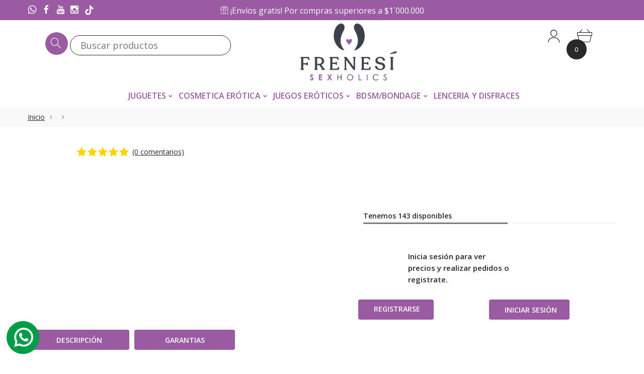

--- FILE ---
content_type: text/html; charset=UTF-8
request_url: https://frenesisex.com/product.php?val=LUBRICANTE%20INTIMO%20NEUTRO%20SABOR%20CEREZA%20READY%20CHILY%20HOT%2030ML
body_size: 20241
content:
<!DOCTYPE html><html lang="en">	<head>
		<meta charset="utf-8">
		<meta http-equiv="X-UA-Compatible" content="IE=edge">
		<meta name="viewport" content="width=device-width, initial-scale=1, minimum-scale=1, maximum-scale=1">
		<meta name="description" content="Tienda erótica online - Descubre el juguete ideal para tí. Vibradores, consoladores, bondage, lencería. Discreción garantizada. Importadores directos. ">
		<meta name="author" content="">
		<title id="titulo">Frenesi Sexholics</title>
		<link rel="shortcut icon" type="image/x-icon" href="/images/logos/ICONO-FONDO-TRANSPARENTE.-YOUTUBE.jpg" />
		<!-- Vendor CSS -->
		<link href="/css/vendor/bootstrap.min.css" rel="stylesheet">
		<link href="/css/vendor/vendor.min.css" rel="stylesheet">
		<!-- Custom styles for this template -->
		<link href="/css/style.css?17" rel="stylesheet">
		<script src="https://ajax.googleapis.com/ajax/libs/jquery/3.6.0/jquery.min.js"></script>
		<script src="https://maxcdn.bootstrapcdn.com/bootstrap/3.4.1/js/bootstrap.min.js"></script>
		<script src='https://www.google.com/recaptcha/api.js'></script>
		<!-- Custom font -->
		<link href="/fonts/icomoon/icons.css" rel="stylesheet">
		<link href="https://fonts.googleapis.com/css2?family=Montserrat:ital,wght@0,300;0,400;0,500;0,600;0,700;0,800;1,300;1,400;1,500;1,600;1,700;1,800&display=swap" rel="stylesheet">
		<link href="https://fonts.googleapis.com/css2?family=Open%20Sans:ital,wght@0,300;0,400;0,500;0,600;0,700;0,800;0,900;1,400;1,500;1,600;1,700;1,800;1,900&display=swap" rel="stylesheet">
		<input type="hidden" id="cantit" name="cantit" value="1" />
	</head>
	
<style>
html, body {
max-width: 100%;
overflow-x: hidden;
}
</style>
<script>
menu();

setInterval('cambiatit()',2000);
function cambiatit(){
	var cantit = document.getElementById("cantit").value;
	if(cantit==1){
	document.getElementById('titulo').innerHTML = "Tu Producto Espera por Ti";
	cantitn=2;
	}
	if(cantit==2){
	document.getElementById('titulo').innerHTML = "Frenesi Sexholics";
	cantitn=1;
	}
	
	document.getElementById("cantit").value = cantitn;
}


</script><body class="template-product has-smround-btns has-loader-bg equal-height has-sm-container">	<!--header-->	<header class="hdr-wrap" >
	
		<div class="hdr hdr-style4">
			<div class="hdr-topline hdr-topline--dark js-hdr-top">
				<div class="container">
          <div class="row flex-nowrap">
            <div class="col hdr-topline-left hide-mobile">
              <!-- Header Social -->
			                <div class="hdr-line-separate">
                <ul class="social-list list-unstyled">
					<li>
						<a href="https://api.whatsapp.com/send?phone=573102241424&text=Hola,%20me%20puedes%20ayudar%20con%20material%20de%20apoyo" target="blank"><i class="icon-whatsapp"></i></a>
					</li>
					<li>
						<a href="https://www.facebook.com/frenesimayorista" target="blank"><i class="icon-facebook"></i></a>
					</li>
					<li>
						<a href="https://www.youtube.com/@frenesisexholics7223" target="blank"><i class="icon-youtube"></i></a>
					</li>
					<li>
						<a href="https://www.instagram.com/frenesisexholics/" target="blank"><i class="icon-instagram"></i></a>
					</li>
					<li>
						<a href="https://www.tiktok.com/@frenesisexholics" target="blank"><img src="images/iconos/tiktok.png" style="max-width:20px;"/></a>
					</li>
				</ul>
              </div>
              <!-- /Header Social -->
            </div>
            <div class="col hdr-topline-center mx-auto">
            					<div class="custom-text js-custom-text-carousel" data-slick='{"speed": 1000, "autoplaySpeed": 3000}'>
					<div class="custom-text-item"><i class="icon-gift"></i> ¡Envíos gratis! Por compras superiores a $1´000.000
					</div>
					<div class="custom-text-item"><a href="politicas_envio.php?id_pagina=1">(Aplican Términos y condiciones)</a>
					</div>
					<div class="custom-text-item"><i class="icon-gift"></i>¿Quieres ser mayorista?
					</div>
					<div class="custom-text-item"><a href="https://api.whatsapp.com/send?phone=573102241424&text=Hola,%20me%20puedes%20ayudar%20con%20material%20de%20apoyo" target="blank">Comunicate con nosotros</a>
					</div>
				</div>
			</div>
            <div class="col hdr-topline-right hide-mobile">
              <div class="hdr-inline-link">
                <!-- Header Language -->
                <div class="dropdn_language">
                  <div class="dropdn dropdn_language dropdn_language--noimg dropdn_caret">
                    <!--<a href="#" class="dropdn-link js-dropdn-link"><span class="js-dropdn-select-current">Español</span><i class="icon-angle-down"></i></a>-->
                    <div class="dropdn-content">
                      <ul>
                       <!--  <li class="active"><a href="#"><img src="images/flags/en.png" alt="">English</a></li>
                        <li><a href="#"><img src="images/flags/sp.png" alt="">Spanish</a></li>
                        <li><a href="#"><img src="images/flags/de.png" alt="">German</a></li>
                        <li><a href="#"><img src="images/flags/fr.png" alt="">French</a></li> -->
                      </ul>
                    </div>
                  </div>
                </div>
                <!-- /Header Language -->
                <!-- Header Currency -->
                
                <!-- /Header Currency -->
                <div class="hdr_container_desktop">
                  <!-- Header Account -->
                  <div class="dropdn dropdn_account dropdn_fullheight">
                   <!-- <a href="#" class="dropdn-link js-dropdn-link" data-panel="#dropdnAccount"><i class="icon-user"></i><span class="dropdn-link-txt">Cuenta</span></a>-->
                  </div>
                  <!-- /Header Account -->
                </div>
              </div>
            </div>
          </div>
        </div>
			
			</div>
			<div class="hdr-content">
				<div class="" style="margin-left:100px; margin-right:100px;">
					<div class="row">
						<div class="col-auto show-mobile">
							<!-- Menu Toggle -->
							<div class="menu-toggle"> <a href="#" class="mobilemenu-toggle"><i class="icon-menu"></i></a> </div>
							<!-- /Menu Toggle -->
						</div>
						<div class="input-group mb-3" style="max-width:33%;">
							
							<div class="buscar" style="padding-top:30px;">
								<form id="form" method="get" action="category.php" >
									<span class="icon-search" id="sendbus" onclick="senform()" 
									style="font-size:25px; color:#FFFFFF; background-color:#9B5BA3; 
									border-radius:50%; padding:10px; cursor:pointer;"></span>
									<input type="text" name="busqueda" id="palabrabus" 
									placeholder="Buscar productos" required style="width:400px; max-width:80%" />
								</form>
							</div>
							
						</div>
						<div class="hdr-logo" style="max-width:33%;  margin: 0 auto;">
							<a href="/index.php" class="logo"><img src="/images/logos/LOGO_FONDO_TRANSPARENTE.png" style="width:200px;heigth:180px;" alt="Logo"></a>
						</div>
						<div class="hdr-links-wrap col-auto ml-auto" style="max-width:33%;">
							<div class="hdr-group-link hide-mobile">
								<div class="hdr-inline-link">

									<!-- Header Language -->
									<div class="dropdn_language">
										<!--<div class="dropdn dropdn_language dropdn_language--noimg dropdn_caret">
											<span >CR 15#80-74 OF 202</span>
											
										</div>-->
									</div>
									<!-- /Header Language -->
									<!-- Header Currency -->
									<!--<div class="dropdn_currency">
										<div class="dropdn dropdn_caret">
											<a href="#" class="dropdn-link js-dropdn-link">COP<i class="icon-angle-down"></i></a>
											<div class="dropdn-content">
												<ul>
													<li class="active"><a href="#"><span>COP</span></a></li>
													<li><a href="#"><span>USD</span></a></li>
													<li><a href="#"><span>EUR</span></a></li>

												</ul>
											</div>
										</div>
									</div>-->
									<!-- /Header Currency -->
								</div>
							</div>
							<div class="hdr-inline-link">
								<!-- Header Search 
								<div class="search_container_desktop">
									<div class="dropdn dropdn_search dropdn_fullwidth">
										<a href="#" class="dropdn-link  js-dropdn-link only-icon"><i class="icon-search"></i><span class="dropdn-link-txt">Search</span></a>
										<div class="dropdn-content">
											<div class="container">
												<form method="get" action="category.php" class="search search-off-popular">
													<input name="search" type="text" class="search-input input-empty" placeholder="¿Qué estás buscando?">
													<button type="submit" class="search-button"><i class="icon-search"></i></button>
													<a href="#" class="search-close js-dropdn-close"><i class="icon-close-thin"></i></a>
												</form>
											</div>
										</div>
									</div>
								</div>-->
								<!-- /Header Search -->
								<!-- Header Account -->
																<div class="dropdn dropdn_account dropdn_fullheight">
									<a href="#" class="dropdn-link js-dropdn-link js-dropdn-link only-icon" id="openlogin" data-panel="#dropdnAccount"><i class="icon-user"></i><span class="dropdn-link-txt">Cuenta</span></a>
								</div>
								<!-- /Header Account -->

								<div class="dropdn dropdn_fullheight minicart" >
									<a href="#" class="dropdn-link js-dropdn-link minicart-link" id="clickcar" data-panel="#dropdnMinicart">
										<i class="icon-basket"></i>
										
										<span class="minicart-qty" id="cantcar2">0</span>
																			</a>
								</div>
							</div>
						</div>
					</div>
				</div>
			</div>
			
			


<style type="text/css">
		@media screen and (min-width:601px){
			@media screen and (ax-width:1025){
				#busca{
					margin-left:10px;
					padding-left:-50px;
				}
			}
			
		}
		@media screen and (max-width:600px){
			#busca1{
				display:none;
			}
			
		}

	</style>
<div class="">
				<div class="container">
					<div class="row">
						<div class="" style="">
							<!--navigation-->
							<div class="hdr-nav hide-mobile nav-holder" style='margin-right:-25px;'>
								<!--mmenu-->
																<ul class="mmenu mmenu-js" style="margin-left: 200px;">
								<li class='mmenu-item--simple'style='margin-right:-20px;'><a href='category.php?cat1=JUGUETES'>JUGUETES</a><div class='mmenu-submenu'><ul class='submenu-list'><li><a href='category.php?cat1=JUGUETES&cat2=Dildos/Consoladores'>Dildos/Consoladores</a></li><li><a href='category.php?cat1=JUGUETES&cat2=Vibradores'>Vibradores</a><ul class='submenu-list'><li><a href='category.php?cat1=JUGUETES&cat2=Vibradores&cat3=Estimulador clitorial'>Estimulador clitorial</a></li><li><a href='category.php?cat1=JUGUETES&cat2=Vibradores&cat3=Sin estimulador clitorial'>Sin estimulador clitorial</a></li><li><a href='category.php?cat1=JUGUETES&cat2=Vibradores&cat3=Realistas'>Realistas</a></li></ul></li><li><a href='category.php?cat1=JUGUETES&cat2=Balas y huevos vibradores'>Balas y huevos vibradores</a></li><li><a href='category.php?cat1=JUGUETES&cat2=Vibradores WEB CAM/Con App'>Vibradores WEB CAM/Con App</a></li><li><a href='category.php?cat1=JUGUETES&cat2=Anillos'>Anillos</a><ul class='submenu-list'><li><a href='category.php?cat1=JUGUETES&cat2=Anillos&cat3=Con vibración'>Con vibración</a></li><li><a href='category.php?cat1=JUGUETES&cat2=Anillos&cat3=Sin vibración'>Sin vibración</a></li></ul></li><li><a href='category.php?cat1=JUGUETES&cat2=Arneses'>Arneses</a><ul class='submenu-list'><li><a href='category.php?cat1=JUGUETES&cat2=Arneses&cat3=Para Hombre'>Para Hombre</a></li><li><a href='category.php?cat1=JUGUETES&cat2=Arneses&cat3=Para mujer'>Para mujer</a></li></ul></li><li><a href='category.php?cat1=JUGUETES&cat2=Estimulación anal'>Estimulación anal</a><ul class='submenu-list'><li><a href='category.php?cat1=JUGUETES&cat2=Estimulación anal&cat3=Vibradores anales'>Vibradores anales</a></li><li><a href='category.php?cat1=JUGUETES&cat2=Estimulación anal&cat3=Plugs anales'>Plugs anales</a></li><li><a href='category.php?cat1=JUGUETES&cat2=Estimulación anal&cat3=Duchas'>Duchas</a></li><li><a href='category.php?cat1=JUGUETES&cat2=Estimulación anal&cat3=Bolas anales'>Bolas anales</a></li></ul></li><li><a href='category.php?cat1=JUGUETES&cat2=Bolas vaginales'>Bolas vaginales</a></li><li><a href='category.php?cat1=JUGUETES&cat2=Bombas/Extensores pene'>Bombas/Extensores pene</a></li><li><a href='category.php?cat1=JUGUETES&cat2=Hitachi/Micrófonos'>Hitachi/Micrófonos</a></li><li><a href='category.php?cat1=JUGUETES&cat2=Masturbación masculina'>Masturbación masculina</a><ul class='submenu-list'><li><a href='category.php?cat1=JUGUETES&cat2=Masturbación masculina&cat3=Vaginas, anos y bocas'>Vaginas, anos y bocas</a></li><li><a href='category.php?cat1=JUGUETES&cat2=Masturbación masculina&cat3=Huevos masturbadores'>Huevos masturbadores</a></li><li><a href='category.php?cat1=JUGUETES&cat2=Masturbación masculina&cat3=Fundas'>Fundas</a></li><li><a href='category.php?cat1=JUGUETES&cat2=Masturbación masculina&cat3=Torsos'>Torsos</a></li></ul></li></ul></div></li><li class='mmenu-item--simple'style='margin-right:-20px;'><a href='category.php?cat1=COSMETICA ERÓTICA'>COSMETICA ERÓTICA</a><div class='mmenu-submenu'><ul class='submenu-list'><li><a href='category.php?cat1=COSMETICA ERÓTICA&cat2=Cremas para pene'>Cremas para pene</a></li><li><a href='category.php?cat1=COSMETICA ERÓTICA&cat2=Lubricantes'>Lubricantes</a></li><li><a href='category.php?cat1=COSMETICA ERÓTICA&cat2=Cosmética zona anal'>Cosmética zona anal</a></li><li><a href='category.php?cat1=COSMETICA ERÓTICA&cat2=Lubricantes tipo cum'>Lubricantes tipo cum</a></li><li><a href='category.php?cat1=COSMETICA ERÓTICA&cat2=Condones'>Condones</a></li><li><a href='category.php?cat1=COSMETICA ERÓTICA&cat2=Aceites saborizados'>Aceites saborizados</a></li><li><a href='category.php?cat1=COSMETICA ERÓTICA&cat2=Potencializadores'>Potencializadores</a></li><li><a href='category.php?cat1=COSMETICA ERÓTICA&cat2=Limpiador juguetes'>Limpiador juguetes</a></li><li><a href='category.php?cat1=COSMETICA ERÓTICA&cat2=Retardantes'>Retardantes</a></li><li><a href='category.php?cat1=COSMETICA ERÓTICA&cat2=Ropa interior comestible'>Ropa interior comestible</a></li><li><a href='category.php?cat1=COSMETICA ERÓTICA&cat2=Velas'>Velas</a></li><li><a href='category.php?cat1=COSMETICA ERÓTICA&cat2=Estrechantes'>Estrechantes</a></li><li><a href='category.php?cat1=COSMETICA ERÓTICA&cat2=Multiorgasmos'>Multiorgasmos</a></li><li><a href='category.php?cat1=COSMETICA ERÓTICA&cat2=Aceites corporales'>Aceites corporales</a></li><li><a href='category.php?cat1=COSMETICA ERÓTICA&cat2=Feromonas'>Feromonas</a></li></ul></div></li><li class='mmenu-item--simple'style='margin-right:-20px;'><a href='category.php?cat1=JUEGOS ERÓTICOS'>JUEGOS ERÓTICOS</a><div class='mmenu-submenu'><ul class='submenu-list'><li><a href='category.php?cat1=JUEGOS ERÓTICOS&cat2=Cartas'>Cartas</a></li><li><a href='category.php?cat1=JUEGOS ERÓTICOS&cat2=Dados y pirinolas'>Dados y pirinolas</a></li><li><a href='category.php?cat1=JUEGOS ERÓTICOS&cat2=Juegos de mesa'>Juegos de mesa</a></li></ul></div></li><li class='mmenu-item--simple'style='margin-right:-20px;'><a href='category.php?cat1=BDSM/BONDAGE'>BDSM/BONDAGE</a><div class='mmenu-submenu'><ul class='submenu-list'><li><a href='category.php?cat1=BDSM/BONDAGE&cat2=Kit bondage'>Kit bondage</a></li><li><a href='category.php?cat1=BDSM/BONDAGE&cat2=Accesorios'>Accesorios</a></li><li><a href='category.php?cat1=BDSM/BONDAGE&cat2=Arneses / Sometimiento'>Arneses / Sometimiento</a></li></ul></div></li><li class='mmenu-item--simple'style='margin-right:-20px;'><a href='category.php?cat1=LENCERIA Y DISFRACES'>LENCERIA Y DISFRACES</a></li>								
									
									
								</ul>
									
								<!--/mmenu-->
							</div>
							<!--//navigation-->
						</div>
						
					</div>
				</div>
			</div>
		</div>
	</header>
	
	<script>
	actprecan();
	//cargar();
	$(function(){
		realizaProceso();
		});
    $("#sendbus").click(function(event){
      //alert("Formulario enviado con jQuery");
	  
	  if($('#palabrabus').val()==""){
		alert ("Por favor llene le formulario.");
	  }else{
		$('#form').submit();
	  }
    });
	
	function actprecan(){
		//alert ("enviamos solicitud");
		var parametros = {
					"valdesc":5
			};
			$.ajax({
					data:  parametros,
					url:   'pruebas/ClientRESTPOST.php',
					type:  'post',
					beforeSend: function () {
							$("#resultadoCod").html("Procesando, espere por favor...");
					},
					success:  function (response) {
							$("#resultadoCod").html(response);
					}
			});
		
		//cargar();
		actualizaprecio();
	}
	
	function senform(){
		document.getElementById("form").submit();
	}
    </script>	<div class="header-side-panel">		<!-- Mobile Menu y cuenta login-->			<!-- Mobile Menu -->
<div class="mobilemenu js-push-mbmenu">
	<div class="mobilemenu-content">
		<div class="mobilemenu-close mobilemenu-toggle">Cerrar</div>
		<div class="mobilemenu-scroll">
			<div class="mobilemenu-search">
				
			</div>
			<div class="nav-wrapper show-menu">
				<div class="nav-toggle">
					<span class="nav-back"><i class="icon-angle-left"></i></span>
					<span class="nav-title"></span>
				</div>
				<ul class="nav nav-level-1">
					<li><a href='category.php?cat1=JUGUETES'>JUGUETES<span class='arrow'><i class='icon-angle-right'></i></span></a><ul class='nav-level-2'><li><a href='category.php?cat1=JUGUETES&cat2=Dildos/Consoladores'>Dildos/Consoladores</a></li><li><a href='category.php?cat1=JUGUETES&cat2=Vibradores'>Vibradores<span class='arrow'><i class='icon-angle-right'></i></span></a><ul class='nav-level-3'><li><a href='category.php?cat1=JUGUETES&cat2=Vibradores&cat2=Estimulador clitorial'>Estimulador clitorial</a></li><li><a href='category.php?cat1=JUGUETES&cat2=Vibradores&cat2=Sin estimulador clitorial'>Sin estimulador clitorial</a></li><li><a href='category.php?cat1=JUGUETES&cat2=Vibradores&cat2=Realistas'>Realistas</a></li></ul></li><li><a href='category.php?cat1=JUGUETES&cat2=Balas y huevos vibradores'>Balas y huevos vibradores</a></li><li><a href='category.php?cat1=JUGUETES&cat2=Vibradores WEB CAM/Con App'>Vibradores WEB CAM/Con App</a></li><li><a href='category.php?cat1=JUGUETES&cat2=Anillos'>Anillos<span class='arrow'><i class='icon-angle-right'></i></span></a><ul class='nav-level-3'><li><a href='category.php?cat1=JUGUETES&cat2=Anillos&cat2=Con vibración'>Con vibración</a></li><li><a href='category.php?cat1=JUGUETES&cat2=Anillos&cat2=Sin vibración'>Sin vibración</a></li></ul></li><li><a href='category.php?cat1=JUGUETES&cat2=Arneses'>Arneses<span class='arrow'><i class='icon-angle-right'></i></span></a><ul class='nav-level-3'><li><a href='category.php?cat1=JUGUETES&cat2=Arneses&cat2=Para Hombre'>Para Hombre</a></li><li><a href='category.php?cat1=JUGUETES&cat2=Arneses&cat2=Para mujer'>Para mujer</a></li></ul></li><li><a href='category.php?cat1=JUGUETES&cat2=Estimulación anal'>Estimulación anal<span class='arrow'><i class='icon-angle-right'></i></span></a><ul class='nav-level-3'><li><a href='category.php?cat1=JUGUETES&cat2=Estimulación anal&cat2=Vibradores anales'>Vibradores anales</a></li><li><a href='category.php?cat1=JUGUETES&cat2=Estimulación anal&cat2=Plugs anales'>Plugs anales</a></li><li><a href='category.php?cat1=JUGUETES&cat2=Estimulación anal&cat2=Duchas'>Duchas</a></li><li><a href='category.php?cat1=JUGUETES&cat2=Estimulación anal&cat2=Bolas anales'>Bolas anales</a></li></ul></li><li><a href='category.php?cat1=JUGUETES&cat2=Bolas vaginales'>Bolas vaginales</a></li><li><a href='category.php?cat1=JUGUETES&cat2=Bombas/Extensores pene'>Bombas/Extensores pene</a></li><li><a href='category.php?cat1=JUGUETES&cat2=Hitachi/Micrófonos'>Hitachi/Micrófonos</a></li><li><a href='category.php?cat1=JUGUETES&cat2=Masturbación masculina'>Masturbación masculina<span class='arrow'><i class='icon-angle-right'></i></span></a><ul class='nav-level-3'><li><a href='category.php?cat1=JUGUETES&cat2=Masturbación masculina&cat2=Vaginas, anos y bocas'>Vaginas, anos y bocas</a></li><li><a href='category.php?cat1=JUGUETES&cat2=Masturbación masculina&cat2=Huevos masturbadores'>Huevos masturbadores</a></li><li><a href='category.php?cat1=JUGUETES&cat2=Masturbación masculina&cat2=Fundas'>Fundas</a></li><li><a href='category.php?cat1=JUGUETES&cat2=Masturbación masculina&cat2=Torsos'>Torsos</a></li></ul></li></ul></li><li><a href='category.php?cat1=COSMETICA ERÓTICA'>COSMETICA ERÓTICA<span class='arrow'><i class='icon-angle-right'></i></span></a><ul class='nav-level-2'><li><a href='category.php?cat1=COSMETICA ERÓTICA&cat2=Cremas para pene'>Cremas para pene</a></li><li><a href='category.php?cat1=COSMETICA ERÓTICA&cat2=Lubricantes'>Lubricantes</a></li><li><a href='category.php?cat1=COSMETICA ERÓTICA&cat2=Cosmética zona anal'>Cosmética zona anal</a></li><li><a href='category.php?cat1=COSMETICA ERÓTICA&cat2=Lubricantes tipo cum'>Lubricantes tipo cum</a></li><li><a href='category.php?cat1=COSMETICA ERÓTICA&cat2=Condones'>Condones</a></li><li><a href='category.php?cat1=COSMETICA ERÓTICA&cat2=Aceites saborizados'>Aceites saborizados</a></li><li><a href='category.php?cat1=COSMETICA ERÓTICA&cat2=Potencializadores'>Potencializadores</a></li><li><a href='category.php?cat1=COSMETICA ERÓTICA&cat2=Limpiador juguetes'>Limpiador juguetes</a></li><li><a href='category.php?cat1=COSMETICA ERÓTICA&cat2=Retardantes'>Retardantes</a></li><li><a href='category.php?cat1=COSMETICA ERÓTICA&cat2=Ropa interior comestible'>Ropa interior comestible</a></li><li><a href='category.php?cat1=COSMETICA ERÓTICA&cat2=Velas'>Velas</a></li><li><a href='category.php?cat1=COSMETICA ERÓTICA&cat2=Estrechantes'>Estrechantes</a></li><li><a href='category.php?cat1=COSMETICA ERÓTICA&cat2=Multiorgasmos'>Multiorgasmos</a></li><li><a href='category.php?cat1=COSMETICA ERÓTICA&cat2=Aceites corporales'>Aceites corporales</a></li><li><a href='category.php?cat1=COSMETICA ERÓTICA&cat2=Feromonas'>Feromonas</a></li></ul></li><li><a href='category.php?cat1=JUEGOS ERÓTICOS'>JUEGOS ERÓTICOS<span class='arrow'><i class='icon-angle-right'></i></span></a><ul class='nav-level-2'><li><a href='category.php?cat1=JUEGOS ERÓTICOS&cat2=Cartas'>Cartas</a></li><li><a href='category.php?cat1=JUEGOS ERÓTICOS&cat2=Dados y pirinolas'>Dados y pirinolas</a></li><li><a href='category.php?cat1=JUEGOS ERÓTICOS&cat2=Juegos de mesa'>Juegos de mesa</a></li></ul></li><li><a href='category.php?cat1=BDSM/BONDAGE'>BDSM/BONDAGE<span class='arrow'><i class='icon-angle-right'></i></span></a><ul class='nav-level-2'><li><a href='category.php?cat1=BDSM/BONDAGE&cat2=Kit bondage'>Kit bondage</a></li><li><a href='category.php?cat1=BDSM/BONDAGE&cat2=Accesorios'>Accesorios</a></li><li><a href='category.php?cat1=BDSM/BONDAGE&cat2=Arneses / Sometimiento'>Arneses / Sometimiento</a></li></ul></li><li><a href='category.php?cat1=LENCERIA Y DISFRACES'>LENCERIA Y DISFRACES</a></li>					<!--<li><a href="category.php?oferta=oferta">OFERTAS</a></li>
					<li><a href="#">JUGUETES<span class="arrow"><i class="icon-angle-right"></i></span></a>
						<ul class="nav-level-2">
							<li><a href="category.php?cat1=JUGUETES&cat2=DILDOS_CONSOLADORES">Dildos/Consoladores</a>
							</li>
							<li><a href="category.php?cat1=JUGUETES&cat2=VIBRADORES">Vibradores</a>
								<ul class="nav-level-3">
									<li><a href="category.php?cat1=JUGUETES&cat2=VIBRADORES&cat3=ESTIMULADOR_CLITORIAL">Estimulador clitorial</a>
									<li><a href="category.php?cat1=JUGUETES&cat2=VIBRADORES&cat3=SIN_ESTIMULADOR_CLITORIAL">Sin estimulador citorial</a>
									<li><a href="category.php?cat1=JUGUETES&cat2=VIBRADORES&cat3=REALISTAS">Realistas</a>
								</ul>
							</li>
							<li><a href="category.php?cat1=CONSOLADORES_VAGINALES&cat2=BALAS_Y_HUEVOS_VIBRADORES">Balas y huevos vibradores</a></li>
							<li><a href="category.php?cat1=CONSOLADORES_VAGINALES&cat2=VIBRADORES_WEB_CAM_CON_APP">Vibradores web cam/ Con App</a></li>
							<li><a href="category.php?cat1=JUGUETES&cat2=ANILLOS">Anillos</a>
								<ul class="nav-level-3">
									<li><a href="category.php?cat1=JUGUETES&cat2=ANILLOS&cat3=CON_VIBRACION">Con vibración</a></li>
									<li><a href="category.php?cat1=JUGUETES&cat2=ANILLOS&cat3=SIN_VIBRACION">Sin vibración</a></li>
									
								</ul>
							</li>
							<li><a href="category.php?cat1=JUGUETES&cat2=ARNESES">Arneses</a>
								<ul class="nav-level-3">
									<li><a href="category.php?cat1=JUGUETES&cat2=ARNESES&cat3=PARA_HOMBRE">Para hombre</a></li>
									<li><a href="category.php?cat1=JUGUETES&cat2=ARNESES&cat3=PARA_MUJER">Para mujer</a></li>
									
								</ul>
							</li>
							<li><a href="category.php?cat1=JUGUETES&cat2=ESTIMULACIÓN_ANAL">Estimulación anal</a>
								<ul class="nav-level-3">
									<li><a href="category.php?cat1=JUGUETES&cat2=ESTIMULACIÓN_ANAL&cat3=VIBRADORES_ANALES">Vibradores anales</a></li>
									<li><a href="category.php?cat1=JUGUETES&cat2=ESTIMULACIÓN_ANAL&cat3=PLUGS_ANALES">Plugs anales</a></li>
									<li><a href="category.php?cat1=JUGUETES&cat2=ESTIMULACIÓN_ANAL&cat3=DUCHAS">Duchas</a></li>
									<li><a href="category.php?cat1=JUGUETES&cat2=ESTIMULACIÓN_ANAL&cat3=BOLAS_ANALES">Bolas Anales</a></li>
								</ul>
							</li>
							<li><a href="category.php?cat1=JUGUETES&cat2=BOLAS_VAGINALES">Bolas vaginales</a></li>
							<li><a href="category.php?cat1=JUGUETES&cat2=BOMBAS_EXTENSORES_PENE">Bombas/Extensores de pene</a></li>
							<li><a href="category.php?cat1=JUGUETES&cat2=HITACHI_MICROFONOS">Hitachi/Microfonos</a></li>
							<li><a href="category.php?cat1=JUGUETES&cat2=MASTURBACION_MASCULINA">Masturbacion masculina</a>
								<ul class="nav-level-3">
									<li><a href="category.php?cat1=JUGUETES&cat2=MASTURBACION_MASCULINA&cat3=VAGINAS_ANOS_BOCAS">Vaginas,anos y bocas</a></li>
									<li><a href="category.php?cat1=JUGUETES&cat2=MASTURBACION_MASCULINA&cat3=HUEVOS_MASTURBADORES">Huevos masturbadores</a></li>
									<li><a href="category.php?cat1=JUGUETES&cat2=MASTURBACION_MASCULINA&cat3=FUNDAS">Fundas</a></li>
									<li><a href="category.php?cat1=JUGUETES&cat2=MASTURBACION_MASCULINA&cat3=TORSOS">Torsos</a></li>
								</ul>
							</li>
						</ul>
					</li>
					<li><a href="#">COSMETICA EROTICA<span class="arrow"><i class="icon-angle-right"></i></span></a>
						<ul class="nav-level-2">
							<li><a href="category.php?cat1=COSMETICA_EROTICA&cat2=CREMAS_PARA_PENE">Crema para pene</a></li>
							<li><a href="category.php?cat1=COSMETICA_EROTICA&cat2=LUBRICANTES">Lubricantes</a></li>
							<li><a href="category.php?cat1=COSMETICA_EROTICA&cat2=COSMETICA_ZONA_ANAL">Cosmética zona anal</a></li>
							<li><a href="category.php?cat1=COSMETICA_EROTICA&cat2=LUBRICANTES_TIPO_CUM">Lubricantes tipo cum</a></li>
							<li><a href="category.php?cat1=COSMETICA_EROTICA&cat2=CONDNONES">Condones</a></li>
							<li><a href="category.php?cat1=COSMETICA_EROTICA&cat2=ACEITES_SABORIZADOS">Aceites saborizados</a></li>
							<li><a href="category.php?cat1=COSMETICA_EROTICA&cat2=POTENCIALIZADORES">Potencializadores</a></li>
							<li><a href="category.php?cat1=COSMETICA_EROTICA&cat2=LIMPIADOR_JUGUETES">Limpiador de juguetes</a></li>
							<li><a href="category.php?cat1=COSMETICA_EROTICA&cat2=RETARDANTES">Retardantes</a></li>
							<li><a href="category.php?cat1=COSMETICA_EROTICA&cat2=ROPA_INTERIOR_COMESTIBLE">Ropa interior comestible</a></li>
							<li><a href="category.php?cat1=COSMETICA_EROTICA&cat2=VELAS">Velas</a></li>
							<li><a href="category.php?cat1=COSMETICA_EROTICA&cat2=ESTRECHANTES">Estrechantes</a></li>
							<li><a href="category.php?cat1=COSMETICA_EROTICA&cat2=MULTIORGASMOS">Multiorgasmos</a></li>
							<li><a href="category.php?cat1=COSMETICA_EROTICA&cat2=ACEITES_CORPORALES">Aceites corporales</a></li>
							<li><a href="category.php?cat1=COSMETICA_EROTICA&cat2=FEROMONAS">Feromonas</a></li>
						</ul>
					</li>
					<li><a href="#">JUEGOS EROTICOS<span class="arrow"><i class="icon-angle-right"></i></span></a>
						<ul class="nav-level-2">
							<li><a href="category.php?cat1=JUEGOS_EROTICOS&cat2=CARTAS">Cartas</a></li>
							<li><a href="category.php?cat1=JUEGOS_EROTICOS&cat2=DADOS_Y_PIRINOLAS">Dados y pirinolas</a></li>
							<li><a href="category.php?cat1=JUEGOS_EROTICOS&cat2=JUEGOS_DE_MESA">Juegos de mesa</a></li>
						</ul>
					</li>
					<li><a href="#">BDSM/BONDAGE<span class="arrow"><i class="icon-angle-right"></i></span></a>
						<ul class="nav-level-2">
							<li><a href="category.php?cat1=BDSM&cat2=KIT_BONDAGE">Kit bondage</a></li>
							<li><a href="category.php?cat1=BDSM&cat2=ACCESORIOS">Accesorios</a></li>
							<li><a href="category.php?cat1=BDSM&cat2=ARNES_SOMETIMIENTO">Arnes/Sometimiento</a></li>
						</ul>
					</li>
					<li><a href="category.php?cat1=LENCERIA_Y_DISFRACES">LENCERIA Y DISFRACES</a></li>-->
										<!--<li><a href="404.php">DISTRIBUIDORES</a></li>-->
				</ul>
			</div>
			<!--<div class="mobilemenu-bottom">
				<div class="mobilemenu-currency">
					Header Currency 
					<div class="dropdn_currency">
						<div class="dropdn dropdn_caret">
							<a href="#" class="dropdn-link js-dropdn-link">COP<i class="icon-angle-down"></i></a>
							<div class="dropdn-content">
								<ul>
									<li class="active"><a href="#"><span>COP</span></a></li>
									<li><a href="#"><span>USD</span></a></li>
									<li><a href="#"><span>EUR</span></a></li>

								</ul>
							</div>
						</div>
					</div>
					/Header Currency
				</div>
				<div class="mobilemenu-language">
					<Header Language 
					<div class="dropdn_language">
						<div class="dropdn dropdn_language dropdn_language--noimg dropdn_caret">
							<a href="#" class="dropdn-link js-dropdn-link"><span class="js-dropdn-select-current">Español</span><i class="icon-angle-down"></i></a>
							<div class="dropdn-content">
								<ul>
									<li class="active"><a href="#"><img src="images/flags/en.png" alt="">Ingles</a></li>
                      <!-- <li><a href="#"><img src="images/flags/sp.png" alt="">Spanish</a></li>
                      <li><a href="#"><img src="images/flags/de.png" alt="">German</a></li>
                      <li><a href="#"><img src="images/flags/fr.png" alt="">French</a></li> 
                  </ul>
              </div>
          </div>
      </div>
       Header Language 
  </div>
</div>-->
</div>
</div>
</div>

<div class="dropdn-content account-drop" id="dropdnAccount">
	<div class="dropdn-content-block">
		<div class="dropdn-close"><span class="js-dropdn-close">Cerrar</span></div>
				<ul>
			<li><a href="account-create.php"><span>Registrarse</span><i class="icon-user2"></i></a></li>
			<li><a href="checkout.php"><span>Pagar</span><i class="icon-card"></i></a></li>
		</ul>
				<div class="dropdn-form-wrapper">
			<h5>Inicio Rápido</h5>
			<form method="post" action="account-details.php" enctype="multipart/form-data">
				<div class="form-group">
					<input type="email" class="form-control form-control--sm " id="correo" name="css_correo" placeholder="Ingresa tu correo" required >
					
				</div>
				<div class="form-group">
					<input type="password" class="form-control form-control--sm" name="css_contraseña" placeholder="Ingresa tu contraseña" required >
				</div>
				<button type="submit" name="iniciar" class="btn">Ingresar</button>
				<a href="#" name="olvide" class="btn" onclick="olvida()" style="width:230px;">¿Olvidó su contraseña?</a>
			</form>
			<span id="recuerda"></span>
		</div>
			</div>
	<div class="drop-overlay js-dropdn-close"></div>
</div>
<script>
function olvida(){
	var correoolv=$('#correo').val();
	if(correoolv==""){
		alert("Ingresa correo para recuperar contraseña.");
	}else{
	var parametros = {
				
				"correo" : $('#correo').val(),
			};
			$.ajax({
				data:  parametros,
				url:   'action/recuerdacontraseña.php',
				type:  'post',
				beforeSend: function () {
						$("#recuerda").html("Enviando correo.");
				},
				success:  function (response) {
						$("#recuerda").html(response);
						$('#correo').val("");
				}
			});
		}
}
</script><div class="dropdn-content minicart-drop" id="dropdnMinicart">
	<div class="dropdn-content-block" id="carritocarpru">
		<div class="dropdn-close"><span class="js-dropdn-close">Cerrar</span></div>
		<div class="minicart-drop-content js-dropdn-content-scroll">
		<div >
							<!--<div class="minicart-empty-text"><h2>Tu carrito esta vacio</h2></div>-->
				<div class="minicart-empty-icon">
				  <img class="img-nuevo2" src="images/iconos/CARRITO_VACÍO.png" style="width:220px;height:220px;">
				  <!--<i class="icon-shopping-bag"></i>
				  <svg version="1.1" xmlns="http://www.w3.org/2000/svg" x="0px" y="0px" viewBox="0 0 306 262" style="enable-background:new 0 0 306 262;" xml:space="preserve">
					<path class="st0" d="M78.1,59.5c0,0-37.3,22-26.7,85s59.7,237,142.7,283s193,56,313-84s21-206-69-240s-249.4-67-309-60C94.6,47.6,78.1,59.5,78.1,59.5z" />
				  </svg>-->
				</div>
			  			<a href="#" class="minicart-drop-countdown mt-3">
            <div class="countdown-box-full" style="width:100%">
              <div class="row no-gutters align-items-center">
                
				<div class="col">
                  <div class="countdown-txt">ENVIO GRATIS POR COMPRAS MAYORES A $1'000.000
                  </div>
                </div>
              </div>
            </div>
          </a>
		  
		  <h2>Combina perfectamente con...</h2>
		  
		  <input type="hidden" id="numbervc" value="1" />
		  <div style="width:5%; display:inline-block; margin-top:5px;">
		  <img src="images/iconos/flecha-izquierdan.png" onclick="anterior()" style="cursor:pointer;width: 35px;" />
		  </div>		  
		  		
				
				<div id="pro1"  style="width:85%; display:inline-block; margin-top:5px; " >
				  
				  <div class="minicart-prd row" >
					<div class="minicart-prd-image image-hover-scale-circle col">
					  <a href="product.php?val=PLU138" >
					  <img  src="/images/products/PLU138.png"
					  data-src="/images/products/PLU138.png" alt=""></a>
					  <div class="prd-big-squared-labels">
										<br>
							<!--<div class="ribbon" >
								<center><p  style="color:#fff; margin:-15px; padding-top:25px;font-size:10px;">-%</p></center>
							</div>-->
							<style>
						.ribbon {
							width: 0px;
							height: 40px;
							border-left: 15px solid #d9534f;
							border-right: 15px solid #d9534f;
							border-bottom: 5px solid transparent;
						}

					</style>
						</div>
					</div>
					
					<div class="minicart-prd-info col">
					  <h4 class="minicart-prd-name"><a href="#">PLUG ANAL AVANT BLUSH TWILIGHT BL-18510 2.5" MULTICOLOR MULTICOLOR</a></h4>
					  					  					  <input type="hidden" name="colorsel" id="colorsel10337" value="MULTICOLOR" />
						<input type="hidden" name="tallasel" id="tallasel10337" value="" />
						<input type="hidden" name="cantcom" id="cantcom10337" value="1" />
						<input type="hidden" name="refsel" id="refsel10337" value="PLUG ANAL AVANT BLUSH TWILIGHT BL-18510 2.5" MULTICOLOR" />
						
					  <div class="minicart-prd-price prd-price">
						
												  </div>
					</div>
					
				  </div>
				
				<br>	
				</div>
					
							
				
				<div id="pro2"  style="width:85%; display:inline-block; margin-top:5px; display:none" >
				  
				  <div class="minicart-prd row" >
					<div class="minicart-prd-image image-hover-scale-circle col">
					  <a href="product.php?val=VIB259" >
					  <img  src="/images/products/VIB259.png"
					  data-src="/images/products/VIB259.png" alt=""></a>
					  <div class="prd-big-squared-labels">
										<br>
							<!--<div class="ribbon" >
								<center><p  style="color:#fff; margin:-15px; padding-top:25px;font-size:10px;">-%</p></center>
							</div>-->
							<style>
						.ribbon {
							width: 0px;
							height: 40px;
							border-left: 15px solid #d9534f;
							border-right: 15px solid #d9534f;
							border-bottom: 5px solid transparent;
						}

					</style>
						</div>
					</div>
					
					<div class="minicart-prd-info col">
					  <h4 class="minicart-prd-name"><a href="#">VIBRADOR TIPO HITACHI EROS ROAD LUST LL-B1806 RECARGABLE 21CM MORADO</a></h4>
					  					  					  <input type="hidden" name="colorsel" id="colorsel2497" value="MORADO" />
						<input type="hidden" name="tallasel" id="tallasel2497" value="" />
						<input type="hidden" name="cantcom" id="cantcom2497" value="1" />
						<input type="hidden" name="refsel" id="refsel2497" value="VIBRADOR TIPO HITACHI EROS ROAD LUST LL-B1806 RECARGABLE 21CM" />
						
					  <div class="minicart-prd-price prd-price">
						
												  </div>
					</div>
					
				  </div>
				
				<br>	
				</div>
					
										<input type="hidden" name="" id="vencru" value="vencru" />
				<div style="width:5%; display:inline-block; margin-top:5px;">
				<img src="images/iconos/circulo-de-flecha.png" onclick="siguiente()" style="cursor:pointer;width: 35px;"/>
				</div>			<input type="hidden" id="newcant" value="0" />
		<input type="hidden" id="newval" value="0" />
		</div>
		</div>
		<div class="minicart-drop-fixed js-hide-empty">
			<div class="loader-horizontal-sm js-loader-horizontal-sm" data-loader-horizontal=""><span></span></div>
						<div class="minicart-drop-actions">
				<a href="cart.php" class="btn btn--md"><i class="icon-checkout"></i><span>Ir a pagar</span></a>
			</div>
		</div>
	</div>
	<div class="drop-overlay js-dropdn-close"></div>
</div>
<script>
$(function(){
realizaProceso();
});

function realizaProceso(){
//alert("Entra cedula"+valorCliente);
        var parametros = {
                "valorCliente" : $('#codeuser').val()
        };
        $.ajax({
                data:  parametros,
                url:   'action/mostcart.php',
                type:  'post',
                beforeSend: function () {
                    $("#resultado").html("Procesando, espere por favor...");
                },
                success:  function (response) {
					$("#resultado").html(response);
					//actualizaprecio();
					//cargar();
                }
        });
}
function borrartodo(idtrans){
	//alert("vamos a borrar todo"+idtrans);
	var parametros = {
                "idmovi" : idtrans,
                "tipomov" : "borrall"
        };
        $.ajax({
                data:  parametros,
                url:   'action/addres_producto.php',
                type:  'post',
                beforeSend: function () {
                    $("#resultado2").html("Procesando, espere por favor...");
                },
                success:  function (response) {
					$("#resultado2").html(response);
					//actualizaprecio();
                }
        });
}
function actualizaprecio(){
	//alert("actualizo precio");
	var preciopon = $('#totalcom').val();
	$('#total').text(preciopon);
}
function addcar(idproadd){
	//alert("Entra adcar car");
	var parametros = {
		"colorsel" : $('#colorsel'+idproadd).val(), "refsel": $('#refsel'+idproadd).val(),
		"tallasel":$("#tallasel"+idproadd).val(),
		"cantcom":$("#cantcom"+idproadd).val()
	};
	$.ajax({
		data:  parametros,
		url:   'action/addcart.php',
		type:  'post',
		beforeSend: function () {
			$("#resultadoCod").html("Procesando, espere por favor...");
		},
		success:  function (response) {
			$("#resultadoCod").html(response);
			realizaProceso();

		}
	});
	
	setTimeout(cargar, 200);
	
}
function addcarpr(){
	//alert("ingresocart");
	var parametros = {
		"colorsel" : $('#colorsel').val(), "refsel": $('#refsel').val(),
		"tallasel":$("#tallasel").val(),
		"cantcom":$("#cantcom").val()
	};
	$.ajax({
		data:  parametros,
		url:   'action/addcart.php',
		type:  'post',
		beforeSend: function () {
			$("#resultadoCod").html("Procesando, espere por favor...");
		},
		success:  function (response) {
			$("#resultadoCod").html(response);
		}
	});
	
	setTimeout(cargar, 200);
	
}
function addcar2(idproadd){
	//alert("Entra");
	var parametros = {
		"colorsel" : $('#colorsel'+idproadd).val(), "refsel": $('#refsel'+idproadd).val(),
		"tallasel":$("#tallasel"+idproadd).val(),
		"cantcom":$("#cantcom"+idproadd).val()
	};
	$.ajax({
		data:  parametros,
		url:   'action/addcart.php',
		type:  'post',
		beforeSend: function () {
			$("#resultadoCod").html("Procesando, espere por favor...");
		},
		success:  function (response) {
			$("#resultadoCod").html(response);
		}
	});
	
	setTimeout(cargar, 200);
	
}
	
function operaciones(topera,id){
	//alert(topera+"//"+id);
	if(topera=='borrarpr'){
	var parametros = {
                "idmovi" : id
        };
        $.ajax({
                data:  parametros,
                url:   'action/eliminar_producto.php',
                type:  'post',
                beforeSend: function () {
                    $("#resultado2").html("Procesando, espere por favor...");
                },
                success:  function (response) {
					$("#resultado2").html(response);
					
					
                }
        });
	}
	if(topera=='sum'){
	var parametros = {
                "idmovi" : id,
                "tipomov" : "sum"
        };
        $.ajax({
                data:  parametros,
                url:   'action/addres_producto.php',
                type:  'post',
                beforeSend: function () {
                    $("#resultado2").html("Procesando, espere por favor...");
                },
                success:  function (response) {
					$("#resultado2").html(response);
					
					
                }
        });
	}
	if(topera=='res'){
	var parametros = {
                "idmovi" : id,
                "tipomov" : "res"
        };
        $.ajax({
                data:  parametros,
                url:   'action/addres_producto.php',
                type:  'post',
                beforeSend: function () {
                    $("#resultado2").html("Procesando, espere por favor...");
                },
                success:  function (response) {
					$("#resultado2").html(response);
					
					
                }
        });
	}
	setTimeout(cargardel, 200);
}
function delprocar(idmov){
	var parametros = {
				"idmov" : idmov
			};
			$.ajax({
				data:  parametros,
				url:   'action/delcart.php',
				type:  'post',
				beforeSend: function () {
						$("#resultadoCod").html("Procesando, espere por favor...");
				},
				success:  function (response) {
						$("#resultadoCod").html(response);
				}
			});
			
	setTimeout(cargardel, 200);
}
function cargardel(){
	 $("#carritocarpru").load(" #carritocarpru", function(responseTxt, statusTxt, xhr){
      if(statusTxt == "success")
        var newcant = document.getElementById("newcant").value;
		var newval = document.getElementById("newval").value;
		document.getElementById('cantcar2').innerHTML = newcant;
		document.getElementById('valcar2').innerHTML = newval;
		document.getElementById('cantcar').innerHTML = newcant;
		document.getElementById('valcar').innerHTML = newval;
		document.getElementById('totalcar').innerHTML = newval;
      if(statusTxt == "error")
        alert("Error: " + xhr.status + ": " + xhr.statusText);
    });
		//$('#carritocarpru').load(' #carritocarpru');
		
	}
function cargar(){
	//alert("vcgr");
	  $("#carritocarpru").load(" #carritocarpru", function(responseTxt, statusTxt, xhr){
      if(statusTxt == "success")
        var newcant = document.getElementById("newcant").value;
		var newval = document.getElementById("newval").value;
		document.getElementById('cantcar2').innerHTML = newcant;
		document.getElementById('valcar2').innerHTML = newval;
		document.getElementById('cantcar').innerHTML = newcant;
		document.getElementById('valcar').innerHTML = newval;
		document.getElementById('totalcar').innerHTML = newval;
      if(statusTxt == "error")
        alert("Error: " + xhr.status + ": " + xhr.statusText);
    });
		//$('#carritocarpru').load(' #carritocarpru');
	}	
function anterior(){
	var numbervc = $('#numbervc').val();
	//alert (numbervc);
	if(numbervc>1 && numbervc<4){
		var numbernew=numbervc-1;
		$("#pro"+numbervc).css("display","none");
		$("#pro"+numbernew).css("display","inline-block");
		$('#numbervc').val(numbernew);
	}
}

function siguiente(){
	var numbervc = $('#numbervc').val();
	//alert (numbervc);
	if(numbervc>0 && numbervc<3){
		var numbernew=parseInt(numbervc)+parseInt(1);
		$("#pro"+numbervc).css("display","none");
		$("#pro"+numbernew).css("display","inline-block");
		$('#numbervc').val(numbernew);
	}
}
</script>		<!-- /Mobile Menu -->	</div>	<span id="resultadoCod"> </span>	<!--//header-->	<div class="page-content">		<div class="holder breadcrumbs-wrap mt-0">			<div class="container">				<ul class="breadcrumbs">					<li><a href="index.php">Inicio</a></li>					<li><a href="category.php?idclasi="><span></span></a></li>					<li><a href="category.php?idclasi2="><span></span></a></li>				</ul>			</div>		</div>		<div class="holder">			<div class="container js-prd-gallery" id="prdGallery">				<div class="row prd-block prd-block-under prd-block--prv-left">					<div class="col">						<div class="js-prd-d-holder">							<div class="prd-block_title-wrap">																<div class="prd-block_reviews" data-toggle="tooltip" data-placement="top" title="Scroll To Reviews">																			<i class="icon-star-fill fill"></i>																				<i class="icon-star-fill fill"></i>																				<i class="icon-star-fill fill"></i>																				<i class="icon-star-fill fill"></i>																				<i class="icon-star-fill fill"></i>																			<span class="reviews-link"><a href="#" class="js-reviews-link"> (0 comentarios)</a></span>								</div>								<h1 class="prd-block_title"></span></h1>							</div>						</div>					</div>				</div>				<div class="row prd-block prd-block--prv-left">					<div class="col-md-8 col-lg-10 aside--sticky js-sticky-collision">						<div class="aside-content">							<!-- Product Gallery -->							<div class="mb-2 js-prd-m-holder"></div>							<div class="prd-block_main-image">								<div class="prd-block_main-image-holder" id="prdMainImage">									<div class="product-main-carousel js-product-main-carousel" data-zoom-position="inner">																			</div>																																			</div>								<div class="prd-block_main-image-links">									<a data-fancybox data-width="900" href="  class="prd-block_video-link"><i class="icon-video"></i></a>									<a href="images/products//product-01.jpg" class="prd-block_zoom-link"><i class="icon-zoom-in"></i></a>								</div>							</div>														<div class="product-previews-wrapper">								<div class="product-previews-carousel js-product-previews-carousel" data-desktop="5" data-tablet="3">																	</div>							</div>							<!-- /Product Gallery -->						</div>					</div>					<div class="col-md-10 col-lg-8 mt-1 mt-md-0">						<div class="prd-block_info prd-block_info--style1" data-prd-handle="/products/copy-of-suede-leather-mini-skirt">														<div class="row vert-margin-less">								<div class="col-sm">																	</div>							</div>														<div class="prd-block_description prd-block_info_item ">																								<input type="hidden" id="contadescrip" name="contadescrip" value="0">								<div class="mt-1"></div>															</div>							<div class="prd-progress prd-block_info_item" data-left-in-stock="">								<div class="prd-progress-text">																		<span id="cantpro1" style="">Tenemos 143 disponibles</span>																											<input type="hidden" id="contacanti" name="contacanti" value="1">								</div>								<div class="prd-progress-text-null"></div>								<div class="prd-progress-bar-wrap progress">									<div class="prd-progress-bar progress-bar active" data-stock="50, 10, 30, 25, 1000, 15000" style="width: 53%;"></div>								</div>							</div>							<!--<div class="prd-block_countdown js-countdown-wrap prd-block_info_item countdown-init">                <div class="countdown-box-full-text w-md">                  <div class="row no-gutters align-items-center">                    <div class="col-sm-auto text-center">                      <div class="countdown js-countdown" data-countdown="2021/07/01"></div>                    </div>                    <div class="col">                      <div class="countdown-txt"> TIME IS RUNNING OUT!</div>                    </div>                  </div>                </div>              </div>-->                            	<div class="order-0 order-md-100">              		<div class="prd-block_options">              									<div class="prd-color swatches" style="display:none">              				<div class="option-label">Color:</div>              				<ul class="images-list js-size-list" data-select-id="SingleOptionSelector-0">              					              				</ul>              				<select  name="colorsel" id="colorsel" style="display:none">              					              				</select>              				<input type="hidden" name="refsel" id="refsel" value="" />              			</div>              									<div class="prd-size swatches" style="display:none">              				<div class="option-label">Talla:</div>              				<ul class="size-list js-size-list" data-select-id="SingleOptionSelector-1">              					              				</ul>              				<input type="hidden" name="tallasel" id="tallasel" value="" />              			</div>						              		</div>					<br>										<div class="row">						<div class="col-md-3"></div>						<div class="col-md-8"><b>Inicia sesión para ver precios y realizar pedidos o registrate.</b></div>						<div class="col-md-1"></div>					</div>					<br>																	<div class="row">																	<a href="account-create.php" class="btn" style="width:150px;">Registrarse</a>          																<!--<a href="#" class="btn" id="openlogin" data-panel="#dropdnAccount" style="width:150px;">Sign in</a>-->						<div class="dropdn dropdn_account dropdn_fullheight" style="width:20%;padding-left:100px;">							<a href="#" class="dropdn-link js-dropdn-link js-dropdn-link only-icon" data-panel="#dropdnAccount"><button class="btn" style="width:160px;">Iniciar sesión</button></a>						</div>					</div>				              		<div class="prd-block_actions prd-block_actions--wishlist">              													              		</div>              		              	</div>              	<!--<div class="prd-block_info_item">              		<ul class="prd-block_links list-unstyled">              			<li><i class="icon-size-guide"></i><a href="#" data-fancybox class="modal-info-link" data-src="#sizeGuide">Componentes</a></li>              			<li><i class="icon-delivery-1"></i><a href="#" data-fancybox class="modal-info-link" data-src="#deliveryInfo">Entrega y Devolución</a></li>              			<li><i class="icon-box-2"></i><a href="#" data-fancybox class="modal-info-link" data-src="#modalGarantia">Garantías</a></li>               		</ul>              		              	</div>              </div>-->            </div>          </div>		  </div>		<div class="holder">          	<div class="container" style="display:block">          		<ul class="nav nav-tabs ">					          			<li class="nav-item"><button class="btn">Descripción          				</button></li>          				          			<li class="nav-item"><a href="politicas_envio.php?id_pagina=7" target="blank"><button class="btn" >Garantias          				</button></a></li>          		</ul>          	</div>          </div>		  <div class="holder mt-1 mt-md-5" id="desc" style="border:2px solid;border-radius: 10px;display:block;margin:5px;">          	<div class="tab-content">          		<div class="container" role="tabpane1" >          			<p >          				          			</p>          			<br>          		</div>          	</div>          </div>                    		  <!--<div class="panel-group panel-group--style1" id="checkoutAccordion">										<div id="com" style="display:none;border:2px solid;border-radius: 10px;margin:5px;">					<div class="panel" style="margin:10px;">						<div class="panel-heading">							<h4 class="panel-title">								<a data-toggle="collapse" href="#step3">Opiniones</a>								<span class="toggle-arrow"><span></span><span></span></span>							</h4>						</div>						<div id="step3" data-parent="#checkoutAccordion" class="panel-collapse collapse">							<div class="panel-body">								<div class="panel-body-inside">									<div  style="margin:10px;">          				<div id="productReviews">          					<div class="row align-items-center">          						<div class="col"><h2>Opiniones de nuestros clientes</h2></div>          					</div>          					          				</div>          				<div class="post-comment-form holder mt-1 mt-md-5">          					<h3 class="h2-style">Escribe tu Opinión</h3>          					<form id="form11" name="form11" method="post" action="insertar.php?opcion=comentario" enctype="multipart/form-data" class="comment-form">          						<div class="form-group">          							          							<input type="hidden" value="LUBRICANTE INTIMO NEUTRO SABOR CEREZA READY CHILY HOT 30ML" name="referencia" />          							<input type="hidden" value="" name="llave" />          							<input type="hidden" value="" name="imagen" />									<input type="hidden" name="calificacion" id="calificacion" value="calificacion" />          							<div class="row vert-margin-middle">          								<div class="col-md-8">          									<input type="text" name="nombre" class="form-control form-control--sm" placeholder="Nombre" required>          								</div>          								<div class="col-md-8">          									<input type="email" name="correo" class="form-control form-control--sm" placeholder="Correo" required>          								</div>          							</div>          						</div>								<div class="form-group">          							<textarea class="form-control form-control--sm textarea--height-200" name="comentario" placeholder="Mensage" required></textarea>          						</div>								<h2 class="h1-style">Califica el producto</h2>								<div class="prd-rating justify-content-center">																			 									<span class="rating-box"> 										<span class="rating"> 											<i id="s1" onclick="stars(1)" style="cursor:pointer;" class="icon-star-fill fill"></i> 											<i id="s2" onclick="stars(2)" style="cursor:pointer;" class="icon-star-fill fill"></i> 											<i id="s3" onclick="stars(3)" style="cursor:pointer;" class="icon-star-fill fill"></i> 											<i id="s4" onclick="stars(4)" style="cursor:pointer;" class="icon-star-fill fill"></i> 											<i id="s5" onclick="stars(5)" style="cursor:pointer;" class="icon-star-fill fill"></i> 										</span>									</span>								</div>								          						<button class="btn" type="submit">Publicar</button>          					</form>          					<br>          				</div>          			</div>								</div>							</div>						</div>					</div>					<div class="panel" style="margin:10px;">						<div class="panel-heading">							<h4 class="panel-title">								<a data-toggle="collapse" href="#step4">Preguntas</a>								<span class="toggle-arrow"><span></span><span></span></span>							</h4>						</div>						<div id="step4" data-parent="#checkoutAccordion" class="panel-collapse collapse">							<div class="panel-body">								<div class="panel-body-inside">									<div role="tabpanel" class="tab-pane hide" id="Tab2" style="margin:10px;">          				<div id="productReviews">          					<div class="row align-items-center">          						<div class="col">          							<h2>Preguntas y respuestas</h2>          						</div>          					</div>          					<h3>Pregúntale al vendedor</h3>          					<form id="form12" name="form12" method="post" action="insertar.php?opcion=pregunta" enctype="multipart/form-data" class="comment-form">          						          						<section id="seccionToggle" >          							<div class="col-lg-8">          								<br>          								<div class="col-xs-12">          									<input type="hidden" value="LUBRICANTE INTIMO NEUTRO SABOR CEREZA READY CHILY HOT 30ML" name="referencia" />          									          									<input type="hidden" value="LUBRICANTE INTIMO NEUTRO SABOR CEREZA READY CHILY HOT 30ML" name="referencia" />          									<div class="form-group">          										<label for="nombre" class="form-label">Nombre</label>          										<input class="form-control" name="nombre" type="text" placeholder="Escribe tu nombre" required >          									</div>          									<br>          									<div class="form-group">          										<label for="nombre" class="form-label">Correo</label>          										<input class="form-control" name="correo" type="email" placeholder="Ingresa tu correo"  >          									</div>          									<br>          									<div class="form-group">          										<label for="comentario" class="form-label">Pregunta:</label>          										<textarea class="form-control" name="comentario" cols="30" rows="5" type="text"           										placeholder="Escribe tu pregunta"></textarea>          									</div>          									<br>          									<input class="btn" type="submit" value="Enviar Pregunta">                               									<br>          									<br>          								</div>          							</section>          						</form>          						<h3>Ultimas realizadas</h3>          						          					</div>          				</div>          			</div>								</div>							</div>						</div>					</div>					</div>-->				</div>                    </div>                    <div class="holder">          	<div class="container">          		<div class="title-wrap text-center">          			<h2 class="h1-style">Productos que también te pueden interesar</h2>          			<div class="carousel-arrows carousel-arrows--center"></div>          		</div>          		<div class="prd-grid prd-carousel js-prd-carousel slick-arrows-aside-simple slick-arrows-mobile-lg data-to-show-4 data-to-show-md-3 data-to-show-sm-3 data-to-show-xs-2" >          			          				<div class="prd prd--style2 prd-labels--max prd-labels-shadow ">          					<div class="prd-inside" style="border:1px solid; border-color:#DDBFEE;border-radius:5px;max-height:100%;margin-bottom:5px;">          						<div class="" style="margin:10px">          							<a href="product.php?val=LEN242" class="prd-img image-hover-scale image-container" style="padding-bottom: 128.48%">          								<img src="/images/products/LEN242.png"           								data-src="/images/products/LEN242.png" alt="Descripcion del producto" class="js-prd-img">          								<div class="foxic-loader"></div>          								<div class="prd-big-squared-labels">																																																																																				</div>          							</a>          							          								          								</div>          								<div class="prd-info" style="margin:10px">													<div class="prd-info-wrap">														<div class="prd-info-top">															<div class="prd-rating">																															</div>														</div>														<div class="prd-rating justify-content-center">																													</div>														<div class="prd-tag" style="height:30px;"><a href="product.php?val=LEN242">JOCKSTRAP COMIC - NEGRO #40118</a></div>														<!--<h2 class="prd-title" style="text-align:justify"><a href="product.php?val=JOCKSTRAP COMIC - NEGRO #40118">														JOCKSTRAP COMICÂ ELABORADO ENÂ NAILON UNICOLORÂ ENÂ DISEÃ‘O ICÃ“NICO DE LA MARCA; SU COPA DA FORMA AL GENITAL Y REALZA EL ATRIBUTO, LOS  .... <b>Leer más</b></a></h2>-->													</div>													<br>													<div class="">														<div class="prd-circle-labels">															<div><a href="#" class="circle-label-compare circle-label-wishlist--add js-add-wishlist mt-0" title="Add To Wishlist"><i class="icon-heart-stroke"></i></a><a href="#" class="circle-label-compare circle-label-wishlist--off js-remove-wishlist mt-0" title="Remove From Wishlist"><i class="icon-heart-hover"></i></a></div>														</div>														<center>																												<input type="hidden" name="colorsel" id="colorsel5461" value="" />														<input type="hidden" name="tallasel" id="tallasel5461" value="S" />														<input type="hidden" name="cantcom" id="cantcom5461" value="1" />														<input type="hidden" name="refsel" id="refsel5461" value="JOCKSTRAP COMIC - NEGRO #40118" />																												</center>														<style type="text/css">																														@media screen and (max-width:600px){																#agregar{																	width:100%;																	height:40px;																	font-size: 10px;																	text-align:center;																	margin-left:1px;																																	}																																																															}														</style>													</div>												</div>          									</div>          								</div>          							          				<div class="prd prd--style2 prd-labels--max prd-labels-shadow ">          					<div class="prd-inside" style="border:1px solid; border-color:#DDBFEE;border-radius:5px;max-height:100%;margin-bottom:5px;">          						<div class="" style="margin:10px">          							<a href="product.php?val=VIB259" class="prd-img image-hover-scale image-container" style="padding-bottom: 128.48%">          								<img src="/images/products/VIB259.png"           								data-src="/images/products/VIB259.png" alt="Descripcion del producto" class="js-prd-img">          								<div class="foxic-loader"></div>          								<div class="prd-big-squared-labels">																																																																																				</div>          							</a>          							          								          								</div>          								<div class="prd-info" style="margin:10px">													<div class="prd-info-wrap">														<div class="prd-info-top">															<div class="prd-rating">																															</div>														</div>														<div class="prd-rating justify-content-center">																													</div>														<div class="prd-tag" style="height:30px;"><a href="product.php?val=VIB259">VIBRADOR TIPO HITACHI EROS ROAD LUST LL-B1806 RECARGABLE 21CM</a></div>														<!--<h2 class="prd-title" style="text-align:justify"><a href="product.php?val=VIBRADOR TIPO HITACHI EROS ROAD LUST LL-B1806 RECARGABLE 21CM">														MATERIAL: SILICONA + ABS .... <b>Leer más</b></a></h2>-->													</div>													<br>													<div class="">														<div class="prd-circle-labels">															<div><a href="#" class="circle-label-compare circle-label-wishlist--add js-add-wishlist mt-0" title="Add To Wishlist"><i class="icon-heart-stroke"></i></a><a href="#" class="circle-label-compare circle-label-wishlist--off js-remove-wishlist mt-0" title="Remove From Wishlist"><i class="icon-heart-hover"></i></a></div>														</div>														<center>																												<input type="hidden" name="colorsel" id="colorsel2491" value="MORADO" />														<input type="hidden" name="tallasel" id="tallasel2491" value="" />														<input type="hidden" name="cantcom" id="cantcom2491" value="1" />														<input type="hidden" name="refsel" id="refsel2491" value="VIBRADOR TIPO HITACHI EROS ROAD LUST LL-B1806 RECARGABLE 21CM" />																												</center>														<style type="text/css">																														@media screen and (max-width:600px){																#agregar{																	width:100%;																	height:40px;																	font-size: 10px;																	text-align:center;																	margin-left:1px;																																	}																																																															}														</style>													</div>												</div>          									</div>          								</div>          							          						</div>          					</div>          				</div>						<div class="holder">							<div class="container">								<div class="title-wrap text-center">									<div class="prd-grid data-to-show-4 data-to-show-lg-4 data-to-show-md-3 data-to-show-sm-2 data-to-show-xs-2 js-category-grid" 																		data-grid-tab-content >										<div class="prd prd--style2 prd-labels--max prd-labels-shadow ">											<a href="category.php?cat1=CONSOLADORES_VAGINALES">												<div class="cuadrado" style="border-radius: 10px; margin:5px;background-color:#541D68;">													<div class="">													<br>														<center><p style="color:#F6EFEF;">CONSOLADORES <br> VAGINALES</p><br></center>													</div>												</div>											</a>										</div>										<div class="prd prd--style2 prd-labels--max prd-labels-shadow ">											<a href="category.php?cat1=PENE">												<div class="cuadrado" style="border-radius: 10px; margin:5px;background-color:#541D68;">													<div class="" >													<br>														<center><p style="color:#F6EFEF;">PENE</p><br></center>													</div>												</div>											</a>											</div>										<div class="prd prd--style2 prd-labels--max prd-labels-shadow " >											<a href="category.php?cat1=JUGUETES_PAREJA">												<div class="cuadrado" style="border-radius: 10px; margin:5px;background-color:#541D68;">													<div class="" >													<br>														<center><p style="color:#F6EFEF;">JUGUETES<br>PAREJA</p><br></center>													</div>												</div>											</a>										</div>										<div class="prd prd--style2 prd-labels--max prd-labels-shadow ">											<a href="category.php?cat1=ANAL">												<div class="cuadrado" style="border-radius: 10px; margin:5px;background-color:#541D68;">													<div class="">														<br>														<center><p style="color:#F6EFEF;">ANAL</p><br></center>													</div>												</div>											</a>										</div>										<div class="prd prd--style2 prd-labels--max prd-labels-shadow ">											<a href="category.php?cat1=LUBRICANTES">												<div class="cuadrado" style="border-radius: 10px; margin:5px;background-color:#541D68;">													<div class="">														<br>														<center><p style="color:#F6EFEF;">LUBRICANTES</p><br></center>													</div>												</div>											</a>										</div>										<div class="prd prd--style2 prd-labels--max prd-labels-shadow ">											<a href="category.php?cat1=BONDAGE">												<div class="cuadrado" style="border-radius: 10px; margin:5px;background-color:#541D68;">													<div class="">														<br>														<center><p style="color:#F6EFEF;">BONDAGE</p><br></center>													</div>												</div>											</a>										</div>									</div>								</div>							</div>						</div>						<style type="text/css">							@media screen and (min-width:601px){								.cuadrado{									display:none;									width:200px;									height:100px;								}															}							@media screen and (max-width:600px){								.cuadrado{									width:150px;									height:80px;								}								.botonb1{									width:100px;									height:30px;								}							}						</style>          			</div>          										<!--<div class="holder">								<div class="container">									<div class="title-wrap text-center">											<h2 style="align:center;"></h2>											<p style="align-content: center;">												<div style="text-align: left;"><font color="#000000" face="docs-Calibri"><span style="font-size: 13px; white-space-collapse: preserve;">Bienvenidos a FRENESÍ SEXHOLICS mayorista sex, tu socio comercial de confianza. Nos enorgullecemos de ser líderes en la distribución de productos para el bienestar sexual en el mercado mayorista Colombiano, ofreciendo una amplia gama de productos innovadores y de calidad destinados a satisfacer las necesidades de nuestros clientes . Creemos en la importancia de promover la intimidad y el bienestar sexual de manera segura y responsable.</span></font></div><div style="text-align: left;"><font color="#000000" face="docs-Calibri"><span style="font-size: 13px; white-space-collapse: preserve;">Te contamos algunas cosas sobre nosotros:</span></font></div><div style="text-align: left;"><font color="#000000" face="docs-Calibri"><span style="font-size: 13px; white-space-collapse: preserve;">- Juguetería rentable e innovadora</span></font></div><div style="text-align: left;"><font color="#000000" face="docs-Calibri"><span style="font-size: 13px; white-space-collapse: preserve;">- Cosmética con INVIMA y rentable</span></font></div><div style="text-align: left;"><font color="#000000" face="docs-Calibri"><span style="font-size: 13px; white-space-collapse: preserve;">- En FRENESÍ SEXHOLICS podrás encontrar más de 1.000 productos y más de 20 marcas reconocidas a nivel local y mundial de productos para el Bienestar Sexual.</span></font></div><div style="text-align: left;"><font color="#000000" face="docs-Calibri"><span style="font-size: 13px; white-space-collapse: preserve;">- Realizamos entregas a cualquier parte del país.</span></font></div><div style="text-align: left;"><font color="#000000" face="docs-Calibri"><span style="font-size: 13px; white-space-collapse: preserve;">- Tu costo de envío es GRATIS*, si tu pedido es igual o superior a $1´000.000 </span></font></div><div style="text-align: left;"><font color="#000000" face="docs-Calibri"><span style="font-size: 13px; white-space-collapse: preserve;">- Manejamos múltiples medios de pago para ti. Anímate, puedes pagar con tarjetas de crédito o débito PSE. Si lo prefieres puedes hacer tu pedido y pagarlo CONTRAENTREGA Fácil ¿Verdad?</span></font></div><div style="text-align: left;"><font color="#000000" face="docs-Calibri"><span style="font-size: 13px; white-space-collapse: preserve;">- Contamos con servicios de entrega especiales en la ciudad de Bogotá para que tu pedido llegue al siguiente día o el mismo día, dependiendo de la zona en la cual vives.</span></font></div>											</p>																					</div>																												</div>							</div>-->          			  <br>
  <div  style="height: 2px;background-color: #541D68;">
 
</div>
<br>

<div class="footer-top" id="fcel" style="display:none">
  <div class="container">
    <div class="row">
      <div class="col-lg-9 col-xl" style="">
        <div class="footer-block">
          <div class="title">
            <h4>Suscríbete a nuestra NewsLetter</h4>
            <span class="toggle-arrow"><span></span><span></span></span>
          </div>
          <div class="collapsed-content">
            <div class="footer-txt-block">
              Además, llévate un 10% de descuento en tu primera compra ¡Será todo un placer!
            </div>
            <div class="footer-newsletter">
              
                <div class="form-group">
                  <input type="text" id="correonews1" class="form-control form-control--sm"
                  placeholder="Introduce tu E-mail aquí">
                </div>
				<span id="resultadocorreo1"></span>
				<div class="form-group" style="border:1px solid;border-color:#541D68;border-radius:10px">
					<div style="padding:7px;background-color:#DDBFEE;border-radius:10px">
						<input type="checkbox" id="cbox2" value="second_checkbox"> <label for="cbox2"><a href="#" data-fancybox class="modal-info-link" data-src="#terminosycon">Aceptar términos y condiciones</a></label>
					</div>
				</div>
                <div class="form-group" style="background-color: #DDBFEE;border-radius: 10px;">
                  <center><button class="btn" onclick="enviar1()" id="btnenvia1" style="color:#DDBFEE;display:none">¡Vibremos Juntos!</button></center>
                </div>
				<div id="terminosycon" style="display: none;" class="modal-info-content modal-info-content-lg">
  <div class="modal-info-heading">
    <div class="mb-1"></div>
    <h2>TERMINOS Y CONDICIONES</h2>
  </div>
  
  <p><div style="text-align: left;"><div>A CONTINUACIÓN, SE DESCRIBEN LOS TÉRMINOS Y CONDICIONES GENERALES QUE REGULAN EL ACCESO, USO, REGISTRO Y REALIZACIÓN DE TRANSACCIONES COMERCIALES SOBRE LOS BIENES Y SERVICIOS OFRECIDOS POR FRENESÍ SEXHOLICS DENTRO O A TRAVÉS DEL PORTAL WWW.FRENESISEX.COM Y DE LAS APLICACIONES MÓVILES QUE ÉSTE ADMINISTRE (EN ADELANTE EL “PORTAL”) Y/U OTROS DOMINIOS O PORTALES RELACIONADOS CON FRENESÍ SEXHOLICS.</div><div><br></div><div>DISTRIBUCIONES EXCALIBUR SAS es una sociedad comercial legalmente creada bajo las leyes de la República de Colombia, quien para todos los efectos del presente documento se denominará “FRENESÍ SEXHOLICS”. Cualquier persona que se registre en el Portal y/o que realice una transacción comercial en este, declara que conoce y acepta todas y cada una de las disposiciones establecidas en los presentes Términos y Condiciones. En consecuencia, todos los actos y contratos que se celebren en o a través del Portal quedarán sujetos a las disposiciones contenidas en el presente documento y en la legislación colombiana vigente aplicable.</div><div>Los presentes Términos y Condiciones se referirán como el o los “Cliente(s)” conjuntamente a los visitantes del Portal, a los potenciales compradores y a los compradores. Cualquier persona que no acepte estos Términos y Condiciones y la Política de Tratamiento de Datos de FRENESÍ SEXHOLICS, los cuales tienen carácter obligatorio y vinculante, deberá abstenerse de utilizar, acceder, registrarse o realizar cualquier acto de comercio en él o a través del Portal.</div><div><br></div><div>1. Registro del Cliente en el Portal </div><div>El registro en el Portal tiene por objeto permitir al Cliente inscribirse, acceder, usar y realizar transacciones comerciales a través del mismo.  El cliente puede Inscribirse directamente a través del Portal, donde se solicitará el suministro de los datos personales básicos del Cliente, incluyendo pero sin limitarse a: (1) nombre y apellidos; (2) cédula de ciudadanía o número de identificación; (3) fecha de nacimiento; (4) género; (5) correo electrónico; (6) contraseña. En caso que el Cliente realice una compra deberá suministrar adicionalmente, entre otros, (1) dirección, municipio y departamento; (2) teléfono fijo y/o teléfono móvil.</div><div>El Cliente al ingresar sus datos declara bajo juramento que los mismos corresponden a información veraz y vigente. FRENESÍ SEXHOLICS no se hace responsable por la certeza de los datos personales otorgados y/o suministrados por los Clientes.  Solamente podrán acceder, usar, registrarse o realizar cualquier acto de comercio en o a través del Portal las personas que tengan capacidad legal para contratar y obligarse, es decir aquellas personas mayores de dieciocho (18) años. FRENESÍ SEXHOLICS se reserva el derecho, en cualquier momento de: (1) Contactar y solicitar información adicional con el fin de corroborar datos personales; (2) Suspender temporal o definitivamente las compras de aquellos Clientes cuyos datos no hayan podido ser confirmados, sean sospechosos o que sean identificados como posiblemente fraudulentos; (3) Eliminar cualquier registro previamente aceptado; (4) Rechazar cualquier nueva solicitud, sin que esté obligado a comunicar o exponer las razones de su decisión, y sin que ello genere algún derecho a indemnización o resarcimiento a favor del Cliente.</div><div>1.1. PROCEDIMIENTO PARA HACER USO DE ESTE PORTAL</div><div>En el Portal se informan los pasos que deben seguirse para comprar productos a través del Portal, así como los diferentes canales de atención disponibles para identificar, actualizar y corregir sus datos.</div><div>El uso de las tarjetas bancarias aceptadas en el Portal, esta sujeto al contrato existente entre el Cliente y el Banco emisor, sin que FRENESÍ SEXHOLICS tenga responsabilidad o injerencia alguna en relación con los aspectos señalados en los mismos. La información sobre los datos de sus cuentas bancarias, tarjetas de crédito y tarjetas débito son administrados exclusivamente por los terceros que brinden este servicio para FRENESÍ SEXHOLICS, sin que FRENESÍ SEXHOLICS tenga ningún tipo de responsabilidad en la administración, operación y/o almacenamiento de los mismos. Cualquier reclamación atinente al uso y pago a través de tarjetas bancarias deberá realizarse directamente ante el tercero indicado.</div><div>En el evento en que FRENESÍ SEXHOLICS identifique que el Cliente está haciendo un uso inadecuado o indebido del Portal, tal como pero sin limitarse a, dos o más cancelaciones repetitivas, fraude, entre otros, sin importar el medio de pago utilizado, FRENESÍ SEXHOLICS tendrá la facultad de bloquear al Cliente, sin que este tenga la facultad ni el derecho a pedir ningún tipo de indemnización por dicha situación. Cuando el Cliente tenga alguna duda o inquietud frente al proceso de compra en el Portal podrá comunicarse con los canales de atención de servicio al cliente, quienes les brindarán soporte y ayuda frente al mismo.</div><div>2. Formación del Consentimiento de Compra</div><div>El consentimiento por parte del Cliente se manifiesta con la realización y aceptación de cada uno de los pasos de compra del Portal y se perfecciona con la manifestación final de compra después de haber revisado el resumen del pedido en el cual se encuentran detallados cada uno de los productos, su precio individual, los gastos de envío (en caso de ser aplicable), los demás que tenga a su cargo, y la sumatoria total que el Cliente debe cancelar. Al momento de realizar la orden de pedido, FRENESÍ SEXHOLICS validará la transacción, medios de pago, disponibilidad de inventario y datos personales, entre otros. Solo si la orden de pedido es aceptada, FRENESÍ SEXHOLICS expedirá y enviará dentro de las 48 horas hábiles siguientes, la recepción y confirmación del pedido al correo electrónico informado por el Cliente al momento de realizar la compra.</div><div>3. Promociones</div><div>3.1. Comunicaciones Promocionales o Publicitarias</div><div>El Cliente autoriza expresamente a FRENESÍ SEXHOLICS y/o a sus proveedores, vinculados o relacionados para que le sean enviados boletines de noticias al correo electrónico registrado en el Portal, que podrán incluir promociones conforme a las características de cada Cliente, según las compras realizadas y enlaces visitados, de acuerdo con la autorización que imparten al realizar el registro en el Portal. El Cliente podrá solicitar la suspensión de toda comunicación promocional o publicitaria enviada a su correo electrónico enviando una solicitud en tal sentido a: ventas@dexcalibur.com.co, a través de nuestros canales de atención de servicio al cliente o en el botón de cancela la suscripción que se encuentra en la parte inferior de cada uno de los boletines.</div><div>3.2. Vigencia y Condiciones de Promociones</div><div>Las ofertas y/o promociones tendrán la vigencia indicada y comunicada al Cliente. En caso de estar sujetas a disponibilidad de inventarios, se entenderá que la promoción se extiende hasta agotar el inventario destinado para esa oferta o hasta la fecha de vigencia indicada para la misma, lo que suceda primero. Las promociones no son acumulables con otras promociones o descuentos a menos de que en el Portal o promoción se especifique lo contrario. </div><div>4. Propiedad Intelectual</div><div>Los derechos de propiedad intelectual sobre el Portal y sobre todo el contenido publicado en el mismo son de propiedad exclusiva de FRENESI SEXHOLICS o han sido licenciados a éste por sus terceros proveedores y/o aliados. Queda expresamente prohibida la reproducción, copia, alteración, modificación, divulgación, reutilización total o parcial de todo material publicado en el Portal, sin la previa autorización expresa y por escrito por parte de FRENESÍ SEXHOLICS.</div><div>5. Productos</div><div>5.1. Tallas</div><div>El Cliente al momento de seleccionar un producto deberá escoger y seleccionar la talla del mismo en el Portal. El Cliente declara entender y aceptar que la talla indicada en los productos y en la caja de empaque de los mismos, puede variar y diferir con la que normalmente el Cliente usa en Colombia, dado que el fabricante utiliza sus propias tallas y muchas veces las mismas se encuentran de acuerdo con la costumbre internacional del país de origen del fabricante o productor. </div><div><br></div><div>5.2. Colores</div><div>FRENESÍ SEXHOLICS ha realizado su mayor esfuerzo para que los colores de los productos que se ven en las fotos sean lo más cercanos posible a la realidad. Sin embargo, el color de los productos puede cambiar o variar por factores como la luz, el contraste, la calidad del monitor del computador en el que se visualizan, entre otros. FRENESÍ SEXHOLICS no puede garantizar que los colores que se visualizan en el Portal correspondan exactamente a los de la realidad de los Productos.</div><div><br></div><div>5.3. Inventarios Agotados</div><div>El Cliente declara entender y aceptar que entre el momento en que realiza la selección del Producto en el Portal y el momento en el que efectivamente se realiza la aceptación de la transacción por parte de la respectiva entidad financiera, el producto seleccionado se puede agotar, razón por la cual FRENESÍ SEXHOLICS queda facultado para devolver la transacción y en consecuencia devolver el dinero pagado por el producto agotado, en caso que dicha situación se llegue a presentar. De presentarse dicha situación, FRENESÍ SEXHOLICS procederá de manera oportuna a informar esta situación al Cliente, sin que la misma genere responsabilidad alguna para FRENESÍ SEXHOLICS, ni la facultad de solicitar indemnización de perjuicios por parte del Cliente.</div><div><br></div><div>5.4. Precios</div><div>Todos los precios de los productos publicados en el Portal están expresados en pesos colombianos y corresponden al precio unitario de cada producto. No incluyen gastos adicionales de envío, ni ningún otro gasto adicional.</div><div>Los gastos adicionales, como impuestos o envíos que se causen por motivo de la compra, se indicarán e informarán en la Orden de Pedido, previa a la aceptación de la Orden de Pedido.</div><div><br></div><div>5.4.1. Precios Tachados Cuando en el Portal se muestre un precio tachado en los productos y en su lugar se indique otro precio de venta, dicho precio tachado corresponde al precio que anteriormente tenía el producto, y el precio que no se encuentra tachado corresponde al nuevo precio que debe pagar el Cliente. Siempre el precio tachado será superior al nuevo ofrecido por FRENESÍ SEXHOLICS, y en caso en que así no lo sea, el Cliente solamente estará obligado a pagar el que resulte ser menor entre ambos precios indicados. Se deja publicado el precio tachado para que el Cliente evidencie la disminución del precio inicial de venta de los productos que realizó FRENESÍ SEXHOLICS por mera libertad.</div><div><br></div><div>5.4.2. Precio Productos Agrupados En el Portal existe una herramienta que agrupa los productos que se encuentran disponibles en diferentes colores, sin embargo, solamente se muestra el precio del producto que se ve y describe en la primera imagen. En razón a lo anterior, el Cliente declara entender y aceptar que el precio de los productos puede cambiar dependiendo del color que escoja.</div><div><br></div><div>5.4.4 Errores Tipográficos FRENESÍ SEXHOLICS comercializa sus productos a través del Portal que se define como una plataforma tecnológica; en este sentido es probable que por errores en el sistema o por errores tipográficos se pueda presentar un precio incorrecto. El Cliente declara entender y aceptar que en el evento en que lo anterior llegase a ocurrir, FRENESÍ SEXHOLICS le informará tal circunstancia y podrá cancelar la(s) orden(es) de compra que contenga(n) el(los) producto(s) cuyo(s) precio(s) sea(n) incorrecto(s), procediendo a realizar la devolución del dinero por este concepto.</div><div>6. Modificaciones y Sobrecargos</div><div>FRENESÍ SEXHOLICS podrá modificar cualquier información contenida en este Portal, en cualquier momento y sin previo aviso, hasta el momento de la validación de una transacción, momento a partir del cual FRENESÍ SEXHOLICS quedará obligado a mantener las condiciones inicialmente ofrecidas y vigentes para ese momento.</div><div>7. Ley Aplicable</div><div>Este acuerdo será interpretado conforme las leyes de Colombia, sin que se puedan presentar conflictos de ley (Derecho Internacional Privado). Si alguna declaración de estos Términos y Condiciones está incompleta, es inaplicable, se declara nula, inexistente o ineficaz, deberá ser interpretada dentro del marco del mismo y en cualquier caso no afectará la validez y la aplicabilidad de las indicaciones restantes.</div></div>																							</p>

</div>            </div>
          </div>
        </div>
      </div>
      <!--<div class="col-lg-9 col-xl">
        <div class="footer-block collapsed-mobile">
          <div class="title">
            <h4>About Us</h4>
            <span class="toggle-arrow"><span></span><span></span></span>
          </div>
          <div class="collapsed-content">
            <div class="footer-txt-block">
              But I must explain to you how all this mistaken idea of denouncing pleasure and praising
              pain was born and I will give you a complete account of the system, and expound know how
              to pursue pleasure rationally encounter.
            </div>
          </div>
        </div>
      </div>-->
      <div style="width:50%; display:inline-block; margin-top:5px;margin-left:10px ">
          <div class="title">
            <h4>Atención al cliente</h4>
            
          </div>
         
            <ul class="list-icon">
              <li><a href="politicas_envio.php?id_pagina=3"><i class="icon-info"></i>Preguntas frecuentes</a></li>
              <li><a href="politicas_envio.php?id_pagina=1"><i class="icon-delivery-truck"></i>Acerca de los envíos</a></li>
              <li><a href="politicas_envio.php?id_pagina=8"><i class="icon-refresh"></i>Incidencias o devoluciones</a></li>
              <li><a href="seguimiento.php"><i class="icon-location"></i>Seguimiento de pedidos</a></li>
              <li><a href="politicas_envio.php?id_pagina=6"><i class="icon-diplom"></i>Términos y condiciones</a></li>
              <li><a href="politicas_envio.php?id_pagina=9"><i class="icon-manager"></i>Política de privacidad</a></li>
              <li><a href="contact.php"><i class="icon-email-1"></i>Contacta con nosotros</a></li>
            </ul>
          
       </div>
		<div style="width:45%; display:inline-block; margin-top:5px;margin-left:5px;">
          
			<h4 style="align:left;margin-left:5px;">&nbsp;&nbsp;Categorías</h4>
            <ul>
              <li><a href='category.php?cat1=OFERTAS'>OFERTAS</a></li><li><a href='category.php?cat1=JUGUETES'>JUGUETES</a></li><li><a href='category.php?cat1=COSMETICA ERÓTICA'>COSMETICA ERÓTICA</a></li><li><a href='category.php?cat1=JUEGOS ERÓTICOS'>JUEGOS ERÓTICOS</a></li><li><a href='category.php?cat1=BDSM/BONDAGE'>BDSM/BONDAGE</a></li><li><a href='category.php?cat1=LENCERIA Y DISFRACES'>LENCERIA Y DISFRACES</a></li>     
              
             </ul> 
           </div>
          
      <br>
      <div class="col-lg-5 col-xl" style="padding-top:5px;">
        <div class="footer-block ">
          <div class="title">
            <h4>Sobre nosotros</h4>
            <span class="toggle-arrow"><span></span><span></span></span>
          </div>
          <div class="collapsed-content">
            <ul class="">
                <li><a href="politicas_envio.php?id_pagina=10"><i class="icon-eye"></i>&nbsp;Visión</a></li>
                <li>
                  <a href="https://api.whatsapp.com/send?phone=573102241424&text=Hola,%20me%20puedes%20ayudar%20con%20material%20de%20apoyo" target="blank"><i class="icon-whatsapp"></i>&nbsp;Whatsapp</a>
                </li>
                <li>
                  <a href="https://www.facebook.com/frenesimayorista" target="blank"><i class="icon-facebook"></i>&nbsp;Facebook</a>
                </li>
                <li>
                  <a href="https://www.youtube.com/@frenesisexholics7223" target="blank"><i class="icon-youtube"></i>&nbsp;Youtube</a>
                </li>
                <li>
                  <a href="https://www.instagram.com/frenesisexholics/" target="blank"><i class="icon-instagram"></i>&nbsp;Instagram</a>
                </li>
                <li>
                <a href="https://www.tiktok.com/@frenesisexholics" target="blank"><img src="images/iconos/tik-tok-negro.png" style="max-width:15px;"/>&nbsp;Tiktok</a>
              </li>
            </ul> 
            <ul>
              
            </ul>
          </div>
        </div>
      </div>

    </div>
  </div>
</div>


<div class="footer-top" id="fpc" style="display:">
  <div class="container">
    <div class="row">
      <div class="col-lg-9 col-xl" style="">
        <div class="footer-block">
          <div class="title">
            <h4>Suscríbete a nuestra NewsLetter</h4>
            <span class="toggle-arrow"><span></span><span></span></span>
          </div>
          <div class="collapsed-content">
            <div class="footer-txt-block">
              Además, llévate un 10% de descuento en tu primera compra ¡Será todo un placer!
            </div>
            <div class="footer-newsletter">
             
                <div class="form-group">
                  <input type="text" id="correonews2" class="form-control form-control--sm"
                  placeholder="Introduce tu E-mail aquí">
                </div>
				<span id="resultadocorreo2"></span>
				<div class="form-group" style="border:1px solid;border-color:#541D68;border-radius:10px">
					<div style="padding:7px;background-color:#DDBFEE;border-radius:10px">
						<input type="checkbox" id="cbox3" value="three_checkbox"> <label for="cbox3"><a href="#" data-fancybox class="modal-info-link" data-src="#terminosycon">Aceptar términos y condiciones</a></label>
					</div>
				</div>
				<div id="terminosycon" style="display: none;" class="modal-info-content modal-info-content-lg">
  <div class="modal-info-heading">
    <div class="mb-1"></div>
    <h2>TERMINOS Y CONDICIONES</h2>
  </div>
  
  <p><div style="text-align: left;"><div>A CONTINUACIÓN, SE DESCRIBEN LOS TÉRMINOS Y CONDICIONES GENERALES QUE REGULAN EL ACCESO, USO, REGISTRO Y REALIZACIÓN DE TRANSACCIONES COMERCIALES SOBRE LOS BIENES Y SERVICIOS OFRECIDOS POR FRENESÍ SEXHOLICS DENTRO O A TRAVÉS DEL PORTAL WWW.FRENESISEX.COM Y DE LAS APLICACIONES MÓVILES QUE ÉSTE ADMINISTRE (EN ADELANTE EL “PORTAL”) Y/U OTROS DOMINIOS O PORTALES RELACIONADOS CON FRENESÍ SEXHOLICS.</div><div><br></div><div>DISTRIBUCIONES EXCALIBUR SAS es una sociedad comercial legalmente creada bajo las leyes de la República de Colombia, quien para todos los efectos del presente documento se denominará “FRENESÍ SEXHOLICS”. Cualquier persona que se registre en el Portal y/o que realice una transacción comercial en este, declara que conoce y acepta todas y cada una de las disposiciones establecidas en los presentes Términos y Condiciones. En consecuencia, todos los actos y contratos que se celebren en o a través del Portal quedarán sujetos a las disposiciones contenidas en el presente documento y en la legislación colombiana vigente aplicable.</div><div>Los presentes Términos y Condiciones se referirán como el o los “Cliente(s)” conjuntamente a los visitantes del Portal, a los potenciales compradores y a los compradores. Cualquier persona que no acepte estos Términos y Condiciones y la Política de Tratamiento de Datos de FRENESÍ SEXHOLICS, los cuales tienen carácter obligatorio y vinculante, deberá abstenerse de utilizar, acceder, registrarse o realizar cualquier acto de comercio en él o a través del Portal.</div><div><br></div><div>1. Registro del Cliente en el Portal </div><div>El registro en el Portal tiene por objeto permitir al Cliente inscribirse, acceder, usar y realizar transacciones comerciales a través del mismo.  El cliente puede Inscribirse directamente a través del Portal, donde se solicitará el suministro de los datos personales básicos del Cliente, incluyendo pero sin limitarse a: (1) nombre y apellidos; (2) cédula de ciudadanía o número de identificación; (3) fecha de nacimiento; (4) género; (5) correo electrónico; (6) contraseña. En caso que el Cliente realice una compra deberá suministrar adicionalmente, entre otros, (1) dirección, municipio y departamento; (2) teléfono fijo y/o teléfono móvil.</div><div>El Cliente al ingresar sus datos declara bajo juramento que los mismos corresponden a información veraz y vigente. FRENESÍ SEXHOLICS no se hace responsable por la certeza de los datos personales otorgados y/o suministrados por los Clientes.  Solamente podrán acceder, usar, registrarse o realizar cualquier acto de comercio en o a través del Portal las personas que tengan capacidad legal para contratar y obligarse, es decir aquellas personas mayores de dieciocho (18) años. FRENESÍ SEXHOLICS se reserva el derecho, en cualquier momento de: (1) Contactar y solicitar información adicional con el fin de corroborar datos personales; (2) Suspender temporal o definitivamente las compras de aquellos Clientes cuyos datos no hayan podido ser confirmados, sean sospechosos o que sean identificados como posiblemente fraudulentos; (3) Eliminar cualquier registro previamente aceptado; (4) Rechazar cualquier nueva solicitud, sin que esté obligado a comunicar o exponer las razones de su decisión, y sin que ello genere algún derecho a indemnización o resarcimiento a favor del Cliente.</div><div>1.1. PROCEDIMIENTO PARA HACER USO DE ESTE PORTAL</div><div>En el Portal se informan los pasos que deben seguirse para comprar productos a través del Portal, así como los diferentes canales de atención disponibles para identificar, actualizar y corregir sus datos.</div><div>El uso de las tarjetas bancarias aceptadas en el Portal, esta sujeto al contrato existente entre el Cliente y el Banco emisor, sin que FRENESÍ SEXHOLICS tenga responsabilidad o injerencia alguna en relación con los aspectos señalados en los mismos. La información sobre los datos de sus cuentas bancarias, tarjetas de crédito y tarjetas débito son administrados exclusivamente por los terceros que brinden este servicio para FRENESÍ SEXHOLICS, sin que FRENESÍ SEXHOLICS tenga ningún tipo de responsabilidad en la administración, operación y/o almacenamiento de los mismos. Cualquier reclamación atinente al uso y pago a través de tarjetas bancarias deberá realizarse directamente ante el tercero indicado.</div><div>En el evento en que FRENESÍ SEXHOLICS identifique que el Cliente está haciendo un uso inadecuado o indebido del Portal, tal como pero sin limitarse a, dos o más cancelaciones repetitivas, fraude, entre otros, sin importar el medio de pago utilizado, FRENESÍ SEXHOLICS tendrá la facultad de bloquear al Cliente, sin que este tenga la facultad ni el derecho a pedir ningún tipo de indemnización por dicha situación. Cuando el Cliente tenga alguna duda o inquietud frente al proceso de compra en el Portal podrá comunicarse con los canales de atención de servicio al cliente, quienes les brindarán soporte y ayuda frente al mismo.</div><div>2. Formación del Consentimiento de Compra</div><div>El consentimiento por parte del Cliente se manifiesta con la realización y aceptación de cada uno de los pasos de compra del Portal y se perfecciona con la manifestación final de compra después de haber revisado el resumen del pedido en el cual se encuentran detallados cada uno de los productos, su precio individual, los gastos de envío (en caso de ser aplicable), los demás que tenga a su cargo, y la sumatoria total que el Cliente debe cancelar. Al momento de realizar la orden de pedido, FRENESÍ SEXHOLICS validará la transacción, medios de pago, disponibilidad de inventario y datos personales, entre otros. Solo si la orden de pedido es aceptada, FRENESÍ SEXHOLICS expedirá y enviará dentro de las 48 horas hábiles siguientes, la recepción y confirmación del pedido al correo electrónico informado por el Cliente al momento de realizar la compra.</div><div>3. Promociones</div><div>3.1. Comunicaciones Promocionales o Publicitarias</div><div>El Cliente autoriza expresamente a FRENESÍ SEXHOLICS y/o a sus proveedores, vinculados o relacionados para que le sean enviados boletines de noticias al correo electrónico registrado en el Portal, que podrán incluir promociones conforme a las características de cada Cliente, según las compras realizadas y enlaces visitados, de acuerdo con la autorización que imparten al realizar el registro en el Portal. El Cliente podrá solicitar la suspensión de toda comunicación promocional o publicitaria enviada a su correo electrónico enviando una solicitud en tal sentido a: ventas@dexcalibur.com.co, a través de nuestros canales de atención de servicio al cliente o en el botón de cancela la suscripción que se encuentra en la parte inferior de cada uno de los boletines.</div><div>3.2. Vigencia y Condiciones de Promociones</div><div>Las ofertas y/o promociones tendrán la vigencia indicada y comunicada al Cliente. En caso de estar sujetas a disponibilidad de inventarios, se entenderá que la promoción se extiende hasta agotar el inventario destinado para esa oferta o hasta la fecha de vigencia indicada para la misma, lo que suceda primero. Las promociones no son acumulables con otras promociones o descuentos a menos de que en el Portal o promoción se especifique lo contrario. </div><div>4. Propiedad Intelectual</div><div>Los derechos de propiedad intelectual sobre el Portal y sobre todo el contenido publicado en el mismo son de propiedad exclusiva de FRENESI SEXHOLICS o han sido licenciados a éste por sus terceros proveedores y/o aliados. Queda expresamente prohibida la reproducción, copia, alteración, modificación, divulgación, reutilización total o parcial de todo material publicado en el Portal, sin la previa autorización expresa y por escrito por parte de FRENESÍ SEXHOLICS.</div><div>5. Productos</div><div>5.1. Tallas</div><div>El Cliente al momento de seleccionar un producto deberá escoger y seleccionar la talla del mismo en el Portal. El Cliente declara entender y aceptar que la talla indicada en los productos y en la caja de empaque de los mismos, puede variar y diferir con la que normalmente el Cliente usa en Colombia, dado que el fabricante utiliza sus propias tallas y muchas veces las mismas se encuentran de acuerdo con la costumbre internacional del país de origen del fabricante o productor. </div><div><br></div><div>5.2. Colores</div><div>FRENESÍ SEXHOLICS ha realizado su mayor esfuerzo para que los colores de los productos que se ven en las fotos sean lo más cercanos posible a la realidad. Sin embargo, el color de los productos puede cambiar o variar por factores como la luz, el contraste, la calidad del monitor del computador en el que se visualizan, entre otros. FRENESÍ SEXHOLICS no puede garantizar que los colores que se visualizan en el Portal correspondan exactamente a los de la realidad de los Productos.</div><div><br></div><div>5.3. Inventarios Agotados</div><div>El Cliente declara entender y aceptar que entre el momento en que realiza la selección del Producto en el Portal y el momento en el que efectivamente se realiza la aceptación de la transacción por parte de la respectiva entidad financiera, el producto seleccionado se puede agotar, razón por la cual FRENESÍ SEXHOLICS queda facultado para devolver la transacción y en consecuencia devolver el dinero pagado por el producto agotado, en caso que dicha situación se llegue a presentar. De presentarse dicha situación, FRENESÍ SEXHOLICS procederá de manera oportuna a informar esta situación al Cliente, sin que la misma genere responsabilidad alguna para FRENESÍ SEXHOLICS, ni la facultad de solicitar indemnización de perjuicios por parte del Cliente.</div><div><br></div><div>5.4. Precios</div><div>Todos los precios de los productos publicados en el Portal están expresados en pesos colombianos y corresponden al precio unitario de cada producto. No incluyen gastos adicionales de envío, ni ningún otro gasto adicional.</div><div>Los gastos adicionales, como impuestos o envíos que se causen por motivo de la compra, se indicarán e informarán en la Orden de Pedido, previa a la aceptación de la Orden de Pedido.</div><div><br></div><div>5.4.1. Precios Tachados Cuando en el Portal se muestre un precio tachado en los productos y en su lugar se indique otro precio de venta, dicho precio tachado corresponde al precio que anteriormente tenía el producto, y el precio que no se encuentra tachado corresponde al nuevo precio que debe pagar el Cliente. Siempre el precio tachado será superior al nuevo ofrecido por FRENESÍ SEXHOLICS, y en caso en que así no lo sea, el Cliente solamente estará obligado a pagar el que resulte ser menor entre ambos precios indicados. Se deja publicado el precio tachado para que el Cliente evidencie la disminución del precio inicial de venta de los productos que realizó FRENESÍ SEXHOLICS por mera libertad.</div><div><br></div><div>5.4.2. Precio Productos Agrupados En el Portal existe una herramienta que agrupa los productos que se encuentran disponibles en diferentes colores, sin embargo, solamente se muestra el precio del producto que se ve y describe en la primera imagen. En razón a lo anterior, el Cliente declara entender y aceptar que el precio de los productos puede cambiar dependiendo del color que escoja.</div><div><br></div><div>5.4.4 Errores Tipográficos FRENESÍ SEXHOLICS comercializa sus productos a través del Portal que se define como una plataforma tecnológica; en este sentido es probable que por errores en el sistema o por errores tipográficos se pueda presentar un precio incorrecto. El Cliente declara entender y aceptar que en el evento en que lo anterior llegase a ocurrir, FRENESÍ SEXHOLICS le informará tal circunstancia y podrá cancelar la(s) orden(es) de compra que contenga(n) el(los) producto(s) cuyo(s) precio(s) sea(n) incorrecto(s), procediendo a realizar la devolución del dinero por este concepto.</div><div>6. Modificaciones y Sobrecargos</div><div>FRENESÍ SEXHOLICS podrá modificar cualquier información contenida en este Portal, en cualquier momento y sin previo aviso, hasta el momento de la validación de una transacción, momento a partir del cual FRENESÍ SEXHOLICS quedará obligado a mantener las condiciones inicialmente ofrecidas y vigentes para ese momento.</div><div>7. Ley Aplicable</div><div>Este acuerdo será interpretado conforme las leyes de Colombia, sin que se puedan presentar conflictos de ley (Derecho Internacional Privado). Si alguna declaración de estos Términos y Condiciones está incompleta, es inaplicable, se declara nula, inexistente o ineficaz, deberá ser interpretada dentro del marco del mismo y en cualquier caso no afectará la validez y la aplicabilidad de las indicaciones restantes.</div></div>																							</p>

</div>                <div class="form-group" style="background-color: #DDBFEE;border-radius: 10px;">
                  <center><button class="btn" onclick="enviar2()" id="btnenvia2" style="color:#DDBFEE;display:none">¡Vibremos Juntos!</button></center>
                </div>
				
            </div>
          </div>
        </div>
      </div>
      <!--<div class="col-lg-9 col-xl">
        <div class="footer-block collapsed-mobile">
          <div class="title">
            <h4>About Us</h4>
            <span class="toggle-arrow"><span></span><span></span></span>
          </div>
          <div class="collapsed-content">
            <div class="footer-txt-block">
              But I must explain to you how all this mistaken idea of denouncing pleasure and praising
              pain was born and I will give you a complete account of the system, and expound know how
              to pursue pleasure rationally encounter.
            </div>
          </div>
        </div>
      </div>-->
      <div class="col-lg-9 col-xl">
        <div class="footer-block ">
          <div class="title">
            <h4>Atención al cliente</h4>
            <span class="toggle-arrow"><span></span><span></span></span>
          </div>
          <div class="collapsed-content">
            <ul class="list-icon">
              <li><a href="politicas_envio.php?id_pagina=3"><i class="icon-info"></i>Preguntas frecuentes</a></li>
              <li><a href="politicas_envio.php?id_pagina=1"><i class="icon-delivery-truck"></i>Acerca de los envíos</a></li>
              <li><a href="politicas_envio.php?id_pagina=8"><i class="icon-refresh"></i>Incidencias o devoluciones</a></li>
              <li><a href="seguimiento.php"><i class="icon-location"></i>Seguimiento de pedidos</a></li>
              <li><a href="politicas_envio.php?id_pagina=6"><i class="icon-diplom"></i>Términos y condiciones</a></li>
              <li><a href="politicas_envio.php?id_pagina=9"><i class="icon-manager"></i>Politica de privacidad</a></li>
              <li><a href="contact.php"><i class="icon-email-1"></i>Contacta con nosotros</a></li>
            </ul>
          </div>
        </div>
      </div>
      <div class="col-lg-4 col-xl">
        <div class="footer-block ">
          <div class="title">
            <h4>Categorías</h4>
            <span class="toggle-arrow"><span></span><span></span></span>
          </div>
          <div class="collapsed-content">
            <ul>
              <li><a href='category.php?cat1=OFERTAS'>OFERTAS</a></li><li><a href='category.php?cat1=JUGUETES'>JUGUETES</a></li><li><a href='category.php?cat1=COSMETICA ERÓTICA'>COSMETICA ERÓTICA</a></li><li><a href='category.php?cat1=JUEGOS ERÓTICOS'>JUEGOS ERÓTICOS</a></li><li><a href='category.php?cat1=BDSM/BONDAGE'>BDSM/BONDAGE</a></li><li><a href='category.php?cat1=LENCERIA Y DISFRACES'>LENCERIA Y DISFRACES</a></li>     
              
             </ul>
          </div>
        </div>
      </div>
      <div class="col-lg-5 col-xl">
        <div class="footer-block ">
          <div class="title">
            <h4>Sobre nosotros</h4>
            <span class="toggle-arrow"><span></span><span></span></span>
          </div>
          <div class="collapsed-content">
            <ul class="">
                <li><a href="politicas_envio.php?id_pagina=10"><i class="icon-eye"></i>&nbsp;Visión</a></li>
                <li>
                  <a href="https://api.whatsapp.com/send?phone=573102241424&text=Hola,%20me%20puedes%20ayudar%20con%20material%20de%20apoyo" target="blank"><i class="icon-whatsapp"></i>&nbsp;Whatsapp</a>
                </li>
                <li>
                  <a href="https://www.facebook.com/frenesimayorista" target="blank"><i class="icon-facebook"></i>&nbsp;Facebook</a>
                </li>
                <li>
                  <a href="https://www.youtube.com/@frenesisexholics7223" target="blank"><i class="icon-youtube"></i>&nbsp;Youtube</a>
                </li>
                <li>
                  <a href="https://www.instagram.com/frenesisexholics/" target="blank"><i class="icon-instagram"></i>&nbsp;Instagram</a>
                </li>
                <li>
                <a href="https://www.tiktok.com/@frenesisexholics" target="blank"><img src="images/iconos/tik-tok-negro.png" style="max-width:15px;"/>&nbsp;Tiktok</a>
              </li>
            </ul> 
            <ul>
              
            </ul>
          </div>
        </div>
      </div>

    </div>
  </div>
</div>

<div class="footer-top" id="fta" style="display:none">
  <div class="container">
    <div class="row">
      <div class="col-md-6 col-md">
        <div class="footer-block" style="margin-top:20px;">
          <div class="title">
            <h2>Suscríbete a nuestra NewsLetter</h2>
            <span class="toggle-arrow"><span></span><span></span></span>
          </div>
          <div class="collapsed-content">
            <div class="footer-txt-block">
              <p style="">Además, llévate un 10% de descuento en tu primera compra ¡Será todo un placer!</p>
            </div>
            <div class="footer-newsletter">
             
                <div class="form-group">
                  <input type="text" id="correonews3" class="form-control form-control--sm"
                  placeholder="Introduce tu E-mail aquí">
                </div>
				<span id="resultadocorreo3"></span>
				<div class="form-group" style="border:1px solid;border-color:#541D68;border-radius:10px">
					<div style="padding:7px;background-color:#DDBFEE;border-radius:10px">
						<input type="checkbox" id="cbox4" value="four_checkbox"></span> <label for="cbox4"><a href="#" data-fancybox class="modal-info-link" data-src="#terminosycon">Aceptar términos y condiciones</a></label>
					</div>
				</div>
				<div id="terminosycon" style="display: none;" class="modal-info-content modal-info-content-lg">
  <div class="modal-info-heading">
    <div class="mb-1"></div>
    <h2>TERMINOS Y CONDICIONES</h2>
  </div>
  
  <p><div style="text-align: left;"><div>A CONTINUACIÓN, SE DESCRIBEN LOS TÉRMINOS Y CONDICIONES GENERALES QUE REGULAN EL ACCESO, USO, REGISTRO Y REALIZACIÓN DE TRANSACCIONES COMERCIALES SOBRE LOS BIENES Y SERVICIOS OFRECIDOS POR FRENESÍ SEXHOLICS DENTRO O A TRAVÉS DEL PORTAL WWW.FRENESISEX.COM Y DE LAS APLICACIONES MÓVILES QUE ÉSTE ADMINISTRE (EN ADELANTE EL “PORTAL”) Y/U OTROS DOMINIOS O PORTALES RELACIONADOS CON FRENESÍ SEXHOLICS.</div><div><br></div><div>DISTRIBUCIONES EXCALIBUR SAS es una sociedad comercial legalmente creada bajo las leyes de la República de Colombia, quien para todos los efectos del presente documento se denominará “FRENESÍ SEXHOLICS”. Cualquier persona que se registre en el Portal y/o que realice una transacción comercial en este, declara que conoce y acepta todas y cada una de las disposiciones establecidas en los presentes Términos y Condiciones. En consecuencia, todos los actos y contratos que se celebren en o a través del Portal quedarán sujetos a las disposiciones contenidas en el presente documento y en la legislación colombiana vigente aplicable.</div><div>Los presentes Términos y Condiciones se referirán como el o los “Cliente(s)” conjuntamente a los visitantes del Portal, a los potenciales compradores y a los compradores. Cualquier persona que no acepte estos Términos y Condiciones y la Política de Tratamiento de Datos de FRENESÍ SEXHOLICS, los cuales tienen carácter obligatorio y vinculante, deberá abstenerse de utilizar, acceder, registrarse o realizar cualquier acto de comercio en él o a través del Portal.</div><div><br></div><div>1. Registro del Cliente en el Portal </div><div>El registro en el Portal tiene por objeto permitir al Cliente inscribirse, acceder, usar y realizar transacciones comerciales a través del mismo.  El cliente puede Inscribirse directamente a través del Portal, donde se solicitará el suministro de los datos personales básicos del Cliente, incluyendo pero sin limitarse a: (1) nombre y apellidos; (2) cédula de ciudadanía o número de identificación; (3) fecha de nacimiento; (4) género; (5) correo electrónico; (6) contraseña. En caso que el Cliente realice una compra deberá suministrar adicionalmente, entre otros, (1) dirección, municipio y departamento; (2) teléfono fijo y/o teléfono móvil.</div><div>El Cliente al ingresar sus datos declara bajo juramento que los mismos corresponden a información veraz y vigente. FRENESÍ SEXHOLICS no se hace responsable por la certeza de los datos personales otorgados y/o suministrados por los Clientes.  Solamente podrán acceder, usar, registrarse o realizar cualquier acto de comercio en o a través del Portal las personas que tengan capacidad legal para contratar y obligarse, es decir aquellas personas mayores de dieciocho (18) años. FRENESÍ SEXHOLICS se reserva el derecho, en cualquier momento de: (1) Contactar y solicitar información adicional con el fin de corroborar datos personales; (2) Suspender temporal o definitivamente las compras de aquellos Clientes cuyos datos no hayan podido ser confirmados, sean sospechosos o que sean identificados como posiblemente fraudulentos; (3) Eliminar cualquier registro previamente aceptado; (4) Rechazar cualquier nueva solicitud, sin que esté obligado a comunicar o exponer las razones de su decisión, y sin que ello genere algún derecho a indemnización o resarcimiento a favor del Cliente.</div><div>1.1. PROCEDIMIENTO PARA HACER USO DE ESTE PORTAL</div><div>En el Portal se informan los pasos que deben seguirse para comprar productos a través del Portal, así como los diferentes canales de atención disponibles para identificar, actualizar y corregir sus datos.</div><div>El uso de las tarjetas bancarias aceptadas en el Portal, esta sujeto al contrato existente entre el Cliente y el Banco emisor, sin que FRENESÍ SEXHOLICS tenga responsabilidad o injerencia alguna en relación con los aspectos señalados en los mismos. La información sobre los datos de sus cuentas bancarias, tarjetas de crédito y tarjetas débito son administrados exclusivamente por los terceros que brinden este servicio para FRENESÍ SEXHOLICS, sin que FRENESÍ SEXHOLICS tenga ningún tipo de responsabilidad en la administración, operación y/o almacenamiento de los mismos. Cualquier reclamación atinente al uso y pago a través de tarjetas bancarias deberá realizarse directamente ante el tercero indicado.</div><div>En el evento en que FRENESÍ SEXHOLICS identifique que el Cliente está haciendo un uso inadecuado o indebido del Portal, tal como pero sin limitarse a, dos o más cancelaciones repetitivas, fraude, entre otros, sin importar el medio de pago utilizado, FRENESÍ SEXHOLICS tendrá la facultad de bloquear al Cliente, sin que este tenga la facultad ni el derecho a pedir ningún tipo de indemnización por dicha situación. Cuando el Cliente tenga alguna duda o inquietud frente al proceso de compra en el Portal podrá comunicarse con los canales de atención de servicio al cliente, quienes les brindarán soporte y ayuda frente al mismo.</div><div>2. Formación del Consentimiento de Compra</div><div>El consentimiento por parte del Cliente se manifiesta con la realización y aceptación de cada uno de los pasos de compra del Portal y se perfecciona con la manifestación final de compra después de haber revisado el resumen del pedido en el cual se encuentran detallados cada uno de los productos, su precio individual, los gastos de envío (en caso de ser aplicable), los demás que tenga a su cargo, y la sumatoria total que el Cliente debe cancelar. Al momento de realizar la orden de pedido, FRENESÍ SEXHOLICS validará la transacción, medios de pago, disponibilidad de inventario y datos personales, entre otros. Solo si la orden de pedido es aceptada, FRENESÍ SEXHOLICS expedirá y enviará dentro de las 48 horas hábiles siguientes, la recepción y confirmación del pedido al correo electrónico informado por el Cliente al momento de realizar la compra.</div><div>3. Promociones</div><div>3.1. Comunicaciones Promocionales o Publicitarias</div><div>El Cliente autoriza expresamente a FRENESÍ SEXHOLICS y/o a sus proveedores, vinculados o relacionados para que le sean enviados boletines de noticias al correo electrónico registrado en el Portal, que podrán incluir promociones conforme a las características de cada Cliente, según las compras realizadas y enlaces visitados, de acuerdo con la autorización que imparten al realizar el registro en el Portal. El Cliente podrá solicitar la suspensión de toda comunicación promocional o publicitaria enviada a su correo electrónico enviando una solicitud en tal sentido a: ventas@dexcalibur.com.co, a través de nuestros canales de atención de servicio al cliente o en el botón de cancela la suscripción que se encuentra en la parte inferior de cada uno de los boletines.</div><div>3.2. Vigencia y Condiciones de Promociones</div><div>Las ofertas y/o promociones tendrán la vigencia indicada y comunicada al Cliente. En caso de estar sujetas a disponibilidad de inventarios, se entenderá que la promoción se extiende hasta agotar el inventario destinado para esa oferta o hasta la fecha de vigencia indicada para la misma, lo que suceda primero. Las promociones no son acumulables con otras promociones o descuentos a menos de que en el Portal o promoción se especifique lo contrario. </div><div>4. Propiedad Intelectual</div><div>Los derechos de propiedad intelectual sobre el Portal y sobre todo el contenido publicado en el mismo son de propiedad exclusiva de FRENESI SEXHOLICS o han sido licenciados a éste por sus terceros proveedores y/o aliados. Queda expresamente prohibida la reproducción, copia, alteración, modificación, divulgación, reutilización total o parcial de todo material publicado en el Portal, sin la previa autorización expresa y por escrito por parte de FRENESÍ SEXHOLICS.</div><div>5. Productos</div><div>5.1. Tallas</div><div>El Cliente al momento de seleccionar un producto deberá escoger y seleccionar la talla del mismo en el Portal. El Cliente declara entender y aceptar que la talla indicada en los productos y en la caja de empaque de los mismos, puede variar y diferir con la que normalmente el Cliente usa en Colombia, dado que el fabricante utiliza sus propias tallas y muchas veces las mismas se encuentran de acuerdo con la costumbre internacional del país de origen del fabricante o productor. </div><div><br></div><div>5.2. Colores</div><div>FRENESÍ SEXHOLICS ha realizado su mayor esfuerzo para que los colores de los productos que se ven en las fotos sean lo más cercanos posible a la realidad. Sin embargo, el color de los productos puede cambiar o variar por factores como la luz, el contraste, la calidad del monitor del computador en el que se visualizan, entre otros. FRENESÍ SEXHOLICS no puede garantizar que los colores que se visualizan en el Portal correspondan exactamente a los de la realidad de los Productos.</div><div><br></div><div>5.3. Inventarios Agotados</div><div>El Cliente declara entender y aceptar que entre el momento en que realiza la selección del Producto en el Portal y el momento en el que efectivamente se realiza la aceptación de la transacción por parte de la respectiva entidad financiera, el producto seleccionado se puede agotar, razón por la cual FRENESÍ SEXHOLICS queda facultado para devolver la transacción y en consecuencia devolver el dinero pagado por el producto agotado, en caso que dicha situación se llegue a presentar. De presentarse dicha situación, FRENESÍ SEXHOLICS procederá de manera oportuna a informar esta situación al Cliente, sin que la misma genere responsabilidad alguna para FRENESÍ SEXHOLICS, ni la facultad de solicitar indemnización de perjuicios por parte del Cliente.</div><div><br></div><div>5.4. Precios</div><div>Todos los precios de los productos publicados en el Portal están expresados en pesos colombianos y corresponden al precio unitario de cada producto. No incluyen gastos adicionales de envío, ni ningún otro gasto adicional.</div><div>Los gastos adicionales, como impuestos o envíos que se causen por motivo de la compra, se indicarán e informarán en la Orden de Pedido, previa a la aceptación de la Orden de Pedido.</div><div><br></div><div>5.4.1. Precios Tachados Cuando en el Portal se muestre un precio tachado en los productos y en su lugar se indique otro precio de venta, dicho precio tachado corresponde al precio que anteriormente tenía el producto, y el precio que no se encuentra tachado corresponde al nuevo precio que debe pagar el Cliente. Siempre el precio tachado será superior al nuevo ofrecido por FRENESÍ SEXHOLICS, y en caso en que así no lo sea, el Cliente solamente estará obligado a pagar el que resulte ser menor entre ambos precios indicados. Se deja publicado el precio tachado para que el Cliente evidencie la disminución del precio inicial de venta de los productos que realizó FRENESÍ SEXHOLICS por mera libertad.</div><div><br></div><div>5.4.2. Precio Productos Agrupados En el Portal existe una herramienta que agrupa los productos que se encuentran disponibles en diferentes colores, sin embargo, solamente se muestra el precio del producto que se ve y describe en la primera imagen. En razón a lo anterior, el Cliente declara entender y aceptar que el precio de los productos puede cambiar dependiendo del color que escoja.</div><div><br></div><div>5.4.4 Errores Tipográficos FRENESÍ SEXHOLICS comercializa sus productos a través del Portal que se define como una plataforma tecnológica; en este sentido es probable que por errores en el sistema o por errores tipográficos se pueda presentar un precio incorrecto. El Cliente declara entender y aceptar que en el evento en que lo anterior llegase a ocurrir, FRENESÍ SEXHOLICS le informará tal circunstancia y podrá cancelar la(s) orden(es) de compra que contenga(n) el(los) producto(s) cuyo(s) precio(s) sea(n) incorrecto(s), procediendo a realizar la devolución del dinero por este concepto.</div><div>6. Modificaciones y Sobrecargos</div><div>FRENESÍ SEXHOLICS podrá modificar cualquier información contenida en este Portal, en cualquier momento y sin previo aviso, hasta el momento de la validación de una transacción, momento a partir del cual FRENESÍ SEXHOLICS quedará obligado a mantener las condiciones inicialmente ofrecidas y vigentes para ese momento.</div><div>7. Ley Aplicable</div><div>Este acuerdo será interpretado conforme las leyes de Colombia, sin que se puedan presentar conflictos de ley (Derecho Internacional Privado). Si alguna declaración de estos Términos y Condiciones está incompleta, es inaplicable, se declara nula, inexistente o ineficaz, deberá ser interpretada dentro del marco del mismo y en cualquier caso no afectará la validez y la aplicabilidad de las indicaciones restantes.</div></div>																							</p>

</div>                <div class="form-group" style="background-color: #DDBFEE;border-radius: 10px;">
                  <center><button class="btn" onclick="enviar3()" id="btnenvia3" style="color:#DDBFEE;display:none">¡Vibremos Juntos!</button></center>
                </div>
				
            </div>
          </div>
        </div>
		
      </div>

      <!--<div class="col-lg-9 col-xl">
        <div class="footer-block collapsed-mobile">
          <div class="title">
            <h4>About Us</h4>
            <span class="toggle-arrow"><span></span><span></span></span>
          </div>
          <div class="collapsed-content">
            <div class="footer-txt-block">
              But I must explain to you how all this mistaken idea of denouncing pleasure and praising
              pain was born and I will give you a complete account of the system, and expound know how
              to pursue pleasure rationally encounter.
            </div>
          </div>
        </div>
      </div>-->
      <div class="col-md-4 col-md">
        <div class="footer-block ">
          <div class="title">
            <h2>Atención al cliente</h2>
            <!--<span class="toggle-arrow"><span></span><span></span></span>-->
          </div>
          <div class="collapsed-content">
            <ul class="list-icon">
              <li><a href="politicas_envio.php?id_pagina=3"><i class="icon-info"></i>Preguntas frecuentes</a></li>
              <li><a href="politicas_envio.php?id_pagina=1"><i class="icon-delivery-truck"></i>Acerca de los envío</a></li>
              <li><a href="politicas_envio.php?id_pagina=8"><i class="icon-refresh"></i>Incidencias o devoluciones</a></li>
              <li><a href="seguimiento.php"><i class="icon-location"></i>Seguimiento de pedidos</a></li>
              <li><a href="politicas_envio.php?id_pagina=6"><i class="icon-diplom"></i>Términos y condiciones</a></li>
              <li><a href="politicas_envio.php?id_pagina=9"><i class="icon-manager"></i>Política de privacidad</a></li>
              <li><a href="contact.php"><i class="icon-email-1"></i>Contacta con nosotros</a></li>
            </ul>
          </div>
        </div>
      </div>
      <div class="col-md-4 col-md">
        <div class="footer-block ">
          <div class="title">
            <h2>Categorías</h2>
            <!--<span class="toggle-arrow"><span></span><span></span></span>-->
          </div>
          <br>
          <div class="collapsed-content">
            <ul>
              <li><a href='category.php?cat1=OFERTAS'>OFERTAS</a></li><li><a href='category.php?cat1=JUGUETES'>JUGUETES</a></li><li><a href='category.php?cat1=COSMETICA ERÓTICA'>COSMETICA ERÓTICA</a></li><li><a href='category.php?cat1=JUEGOS ERÓTICOS'>JUEGOS ERÓTICOS</a></li><li><a href='category.php?cat1=BDSM/BONDAGE'>BDSM/BONDAGE</a></li><li><a href='category.php?cat1=LENCERIA Y DISFRACES'>LENCERIA Y DISFRACES</a></li>    
              
             </ul>
          </div>
        </div>
      </div>
      <div class="col-md-4 col-md" >
        <div class="footer-block ">
          <div class="title" >
            <h2>Sobre nosotros</h2>
            <!--<span class="toggle-arrow"><span></span><span></span></span>-->
          </div>
          <div class="collapsed-content">
            <ul class="">
                <li><a href="politicas_envio.php?id_pagina=10"><i class="icon-eye"></i>&nbsp;Visión</a></li>
                <li>
                  <a href="https://api.whatsapp.com/send?phone=573102241424&text=Hola,%20me%20puedes%20ayudar%20con%20material%20de%20apoyo" target="blank"><i class="icon-whatsapp"></i>&nbsp;Whatsapp</a>
                </li>
                <li>
                  <a href="https://www.facebook.com/frenesimayorista" target="blank"><i class="icon-facebook"></i>&nbsp;Facebook</a>
                </li>
                <li>
                  <a href="https://www.youtube.com/@frenesisexholics7223" target="blank"><i class="icon-youtube"></i>&nbsp;Youtube</a>
                </li>
                <li>
                  <a href="https://www.instagram.com/frenesisexholics/" target="blank"><i class="icon-instagram"></i>&nbsp;Instagram</a>
                </li>
                <li>
                <a href="https://www.tiktok.com/@frenesisexholics" target="blank"><img src="images/iconos/tik-tok-negro.png" style="max-width:15px;"/>&nbsp;Tiktok</a>
              </li>
            </ul> 
            <ul>
              
            </ul>
          </div>
        </div>
      </div>

    </div>
  </div>
</div>

<footer class="page-footer footer-style-6 ">

  <div class="footer-top">
    <div class="container">
      <div class="row mt-0">
        <div class="col-lg col-xl last-mobile">
          <div class="footer-block">

            <a href="/index.php"><img src="/images/logos/LOGO_BLANCO_1_FONDO_TRANSPARENTE1.png" style="width:250px;150px;"></a>
            <ul class="social-list" style="margin-left:23px">
              <li>
                <a href="https://api.whatsapp.com/send?phone=573102241424&text=Hola,%20me%20puedes%20ayudar%20con%20material%20de%20apoyo" target="blank"><i class="icon-whatsapp"></i></a>
              </li>
              <li>
                <a href="https://www.facebook.com/frenesimayorista" target="blank"><i class="icon-facebook"></i></a>
              </li>
              <li>
                <a href="https://www.youtube.com/@frenesisexholics7223" target="blank"><i class="icon-youtube"></i></a>
              </li>
              <li>
                <a href="https://www.instagram.com/frenesisexholics/" target="blank"><i class="icon-instagram"></i></a>
              </li>
              <li>
              <a href="https://www.tiktok.com/@frenesisexholics" target="blank"><img src="images/iconos/tiktok.png" style="max-width:20px;"/></a>
            </li>
          </ul>
        </div>
      </div>
      
      <div class="col-lg col-xl">
        <div class="footer-block">
          <div class="collapsed-content">
            <ul>
              <li>E-mail: <a href="mailto:info@vibraciones.com.co">ventas@dexcalibur.com.co</a></li>
              <li>Lunes a Viernes 8:00 a.m. a 12:30 p.m. / 1:30 p.m. a 5:00 p.m.  SÁBADOS NO HAY ATENCIÓN</li>
              <li>Calle 95 #49-10</li>
              <li>Bogotá, Colombia</li>
              <li><a href="politicas_envio.php?id_pagina=6">Términos y condiciones</a></li>
              <li><a href="politicas_envio.php?id_pagina=7">Garantías</a></li>
            </ul>
          </div>
        </div>
      </div>

      <div class="col-lg col-xl">
        <div class="footer-block collapsed-mobile">
          <img src="/images/mercado-pago-ok4c.png" class="img img-responsive" style=" margin: 0 auto; "/>
        </div>
      </div>
    </div>
  </div>
</div>
<div class="footer-bottom footer-bottom--bg">
  <div class="container">
    <div class="footer-copyright text-center">
     Frenesi Sexholics ©2023 copyright
    </div>
  </div>
</div>
</footer>

<a href="https://api.whatsapp.com/send?phone=573102241424&text=Hola,%20me%20puedes%20ayudar%20con%20material%20de%20apoyo" target="blank">
 <!-- <a href="https://api.whatsapp.com/send?phone=573118583579&text=Necesito%20m%C3%A1s%20informaci%C3%B3n" target="blank"> -->
   <img src="/images/icons/whatsappmin.png" style="position:fixed; left:10px; bottom:15px; width:70px; heigth:70px;z-index:20;" class="img img-responsive" />
 </a>
 <script>

 var checkbox2 = document.getElementById('cbox2');
checkbox2.addEventListener("change", validaCheckbox2, false);
function validaCheckbox2()
{
  var checked = checkbox2.checked;
  if(checked){
    //alert('checkbox1 esta seleccionado');
	$("#btnenvia1").css("display","block");
  }else{
	  $("#btnenvia1").css("display","none");
  }
}
 var checkbox3 = document.getElementById('cbox3');
checkbox3.addEventListener("change", validaCheckbox3, false);
function validaCheckbox3()
{
  var checked = checkbox3.checked;
  if(checked){
    //alert('checkbox1 esta seleccionado');
	$("#btnenvia2").css("display","block");
  }else{
	  $("#btnenvia2").css("display","none");
  }
}
 var checkbox4 = document.getElementById('cbox4');
checkbox4.addEventListener("change", validaCheckbox4, false);
function validaCheckbox4()
{
  var checked = checkbox4.checked;
  if(checked){
    //alert('checkbox1 esta seleccionado');
	$("#btnenvia3").css("display","block");
  }else{
	  $("#btnenvia3").css("display","none");
  }
}
 
function enviar1(){
	//alert("vamos a enviar");
	var correo = $('#correonews1').val();
	
	
	if(correo==''){
		alert("Por favor completar todos los datos de envio para continuar");
	}else{
        var parametros = {
				"correo" : $('#correonews1').val()
				
        };
        $.ajax({
                data:  parametros,
                url:   'sendmailcorreo.php',
                type:  'post',
                beforeSend: function () {
                    $("#resultadocorreo1").html("Enviando mensaje, espere por favor.....");
                },
                success:  function (response) {
					$("#resultadocorreo1").html(response);
					$('#correonews1').val("");
					
                }
        });	
	}		
}
function enviar2(){
	//alert("vamos a enviar");
	var correo = $('#correonews2').val();
	
	
	if(correo==''){
		alert("Por favor completar todos los datos de envio para continuar");
	}else{
        var parametros = {
				"correo" : $('#correonews2').val()
				
        };
        $.ajax({
                data:  parametros,
                url:   'sendmailcorreo.php',
                type:  'post',
                beforeSend: function () {
                    $("#resultadocorreo2").html("Enviando mensaje, espere por favor.....");
                },
                success:  function (response) {
					$("#resultadocorreo2").html(response);
					$('#correonews2').val("");
					
                }
        });	
	}		
}
function enviar3(){
	//alert("vamos a enviar");
	var correo = $('#correonews3').val();
	
	
	if(correo==''){
		alert("Por favor completar todos los datos de envio para continuar");
	}else{
        var parametros = {
				"correo" : $('#correonews3').val()
				
        };
        $.ajax({
                data:  parametros,
                url:   'sendmailcorreo.php',
                type:  'post',
                beforeSend: function () {
                    $("#resultadocorreo3").html("Enviando mensaje, espere por favor.....");
                },
                success:  function (response) {
					$("#resultadocorreo3").html(response);
					$('#correonews3').val("");
					
                }
        });	
	}		
}

  </script>
  <!--Start of Tawk.to Script-->
<script type="text/javascript">
var Tawk_API=Tawk_API||{}, Tawk_LoadStart=new Date();
(function(){
var s1=document.createElement("script"),s0=document.getElementsByTagName("script")[0];
s1.async=true;
s1.src='https://embed.tawk.to/6442a5e94247f20fefed032b/1gui5g6ft';
s1.charset='UTF-8';
s1.setAttribute('crossorigin','*');
s0.parentNode.insertBefore(s1,s0);
})();
</script>
<!--End of Tawk.to Script-->
 
          			<script src="js/vendor-special/lazysizes.min.js"></script>          			<script src="js/vendor-special/ls.bgset.min.js"></script>          			<script src="js/vendor-special/ls.aspectratio.min.js"></script>          			<script src="js/vendor-special/jquery.min.js"></script>          			<script src="js/vendor-special/jquery.ez-plus.js"></script>          			<script src="js/vendor/vendor.min.js"></script>          			<script src="js/app-html.js"></script>					<!-- Latest compiled and minified CSS --><link rel="stylesheet" href="https://cdnjs.cloudflare.com/ajax/libs/rateYo/2.3.2/jquery.rateyo.min.css"><!-- Latest compiled and minified JavaScript --><script src="https://cdnjs.cloudflare.com/ajax/libs/rateYo/2.3.2/jquery.rateyo.min.js"></script          		</body>          		</html>          		<script>function stars(numero){	//alert(numero);	document.getElementById("calificacion").value = numero;	for(var i=1; i<=5; i++){		if(i<=numero){			document.getElementById("s"+i).className = "icon-star-fill fill";		}else{			document.getElementById("s"+i).className = "icon-star";		}	}}          			function cambiacolor(nwpss){	//alert("entro");	document.getElementById("colorsel").value = nwpss;}function cambiatalla(nwpss){	document.getElementById("tallasel").value = nwpss;}function desc() {	document.getElementById('desc').style.display = 'block';	document.getElementById('envio').style.display = 'none';	document.getElementById('com').style.display = 'none';}function envio(){	document.getElementById('envio').style.display = 'block';	document.getElementById('desc').style.display = 'none';	document.getElementById('com').style.display = 'none';}function com(){	document.getElementById('com').style.display = 'block';	document.getElementById('desc').style.display = 'none';	document.getElementById('envio').style.display = 'none';}function favoritos(llavesend){	//alert("Entra cedula"+llavesend);        var parametros = {				"llave" : llavesend        };        $.ajax({                data:  parametros,                url:   'action/favorito.php',                type:  'post',                beforeSend: function () {                    //$("#facelec").html("Enviando Factura WhatsApp, Espere por favor");                },                success:  function (response) {					//$("#facelec").html(response);					$("#fclaro"+llavesend).css("display", "none");					$("#foscuro"+llavesend).css("display", "");                }        });		}function favoritosdel(llavesend){	//alert("Entra cedula"+llavesend);        var parametros = {				"llave" : llavesend        };        $.ajax({                data:  parametros,                url:   'action/delfavorito.php',                type:  'post',                beforeSend: function () {                    //$("#facelec").html("Enviando Factura WhatsApp, Espere por favor");                },                success:  function (response) {					//$("#facelec").html(response);					$("#fclaro"+llavesend).css("display", "");					$("#foscuro"+llavesend).css("display", "none");                }        });		}	function favoritospro(llavesend){	//alert("Entra cedula"+llavesend);        var parametros = {				"llave" : llavesend        };        $.ajax({                data:  parametros,                url:   'action/favorito.php',                type:  'post',                beforeSend: function () {                    //$("#facelec").html("Enviando Factura WhatsApp, Espere por favor");                },                success:  function (response) {					//$("#facelec").html(response);					$("#fclaro"+llavesend).css("display", "none");					$("#foscuro"+llavesend).css("display", "");                }        });		}function favoritosdelpro(llavesend){	//alert("Entra cedula"+llavesend);        var parametros = {				"llave" : llavesend        };        $.ajax({                data:  parametros,                url:   'action/delfavorito.php',                type:  'post',                beforeSend: function () {                    //$("#facelec").html("Enviando Factura WhatsApp, Espere por favor");                },                success:  function (response) {					//$("#facelec").html(response);					$("#fclaro"+llavesend).css("display", "");					$("#foscuro"+llavesend).css("display", "none");                }        });		}	function muestradesc(id){	//alert(id);	var descripcon = $("#contadescrip").val();	//alert(descripcon);	for(var i = 1; i <= descripcon; i++ ){		if(i == id){			$("#descproducto"+i).css("display", "");			$("#cantpro"+i).css("display", "");								}else{			$("#descproducto"+i).css("display", "none");			$("#cantpro"+i).css("display", "none");		}		//alert(i);	}}</script>

--- FILE ---
content_type: text/css
request_url: https://frenesisex.com/css/style.css?17
body_size: 82935
content:
@charset 'UTF-8';
/*----------------------------------------

	Theme Name: FOX HTML5 eCommerce Template
	Author: BigSteps
	Author URI: http://themeforest.net/user/bigsteps

-----------------------------------------*/
/*----------------------------------------

[Table of contents]

1. Main Structure
2. Main Typography
  2.1. Headers / Text Blocks
  2.2. Buttons
  2.3. Forms Elements
  2.4. Tags
  2.5. Tooltips
3. Menu
  3.1. Megamenu
  3.1. Mobile Menu
3. Header
  3.1. Promo Topline
  3.2. Header Structure
4. Footer
6. Main Slider
7. Banners
8. Product and Category Page
  8.1. Product Card
  8.2. Product Page
  8.3. Category Page
  8.4. Product Swatches
  8.4. Product Colors
  8.4. Product Countdown
9. Content Blocks
  9.1. Brand Block
  9.2. Shop Features Block
  9.3. Subscribe Block
  9.4. Instagram Block
  9.5. Person Block
  9.6. Testimonials Block
  9.7. Text plus Icons Block
  9.8. Facts Block
  9.9. Contact Forms
  9.10. Creative Carouse
  9.11. Welcome Block
10. Pages
  10.1. Blog Pages
  10.2. Cart Page
  10.3. Coming Soon Page
  10.4. Gallery Page
  10.5. Collections Page
  10.6. FAQ Page
11. Tabs
12. Breadcrumbs
13. Modals
14. Plugins

---------------------------------------*/
/*  1. Main Structure  */

.buscar{
    position: absolute;
    padding: 5px;
}
.buscar input{
    width: 300pxpx;
    height: 40px;
    padding: 0 20px;
    font-size: 18px;
    color: #282828;
    border-radius: 20px;
    border: 1px solid;
    outline: none;
}
.boton{
    position: absolute;
    top: 45px;
    left: 50px;
    background: #9B5BA3;
    width: 45px;
    height: 45px;
    line-height: 55px;
    text-align: center;
    color: white;
    font-size: 20px;
    border-radius: 50%;
}

.blur-up
{
    transition: filter 1000ms 100ms; 

    filter: blur(5px);
}

.blur-up.lazyloaded
{
    filter: blur(0);
}

.fade-up:not(.lazyloaded)
{
    opacity: 0 !important;
}

.fade-up
{
    transition: all 1000ms 100ms; 

    opacity: 0;
}

.fade-up.lazyloaded
{
    opacity: 1;
}

.fade-up-fast:not(.lazyloaded)
{
    opacity: 0 !important;
}

.fade-up-fast
{
    transition: all 500ms 100ms; 

    opacity: 0;
}

.fade-up-fast.lazyloaded
{
    opacity: 1;
}

a img.lazyload
{
    color: transparent;
}

body:not(.no-loader) .mobilemenu
{
    opacity: 0;
}

.prd-grid-wrap
{
    position: relative;
}
.prd-grid-wrap .loader-wrap
{
    position: absolute;
    z-index: 3; 
    top: 0;
    left: 0;

    width: 100%;
    height: 100%;
    min-height: 500px;

    transition: .5s;
    pointer-events: none;

    opacity: 0;
    background: rgba(255, 255, 255, .9);
}
.prd-grid-wrap.is-loading .loader-wrap
{
    pointer-events: auto; 

    opacity: 1;
}

.body-preloader
{
    position: fixed;
    z-index: 10000;
    top: 0;
    right: 0;
    bottom: 0;
    left: 0;

    display: -ms-flexbox;
    display: flex;

    transition: .5s; 

    opacity: 1;
    background-color: #fff;

    -ms-flex-align: center;
    align-items: center;
    -ms-flex-pack: center;
    justify-content: center;
}

body.no-loader .body-preloader
{
    visibility: hidden;

    pointer-events: none; 

    opacity: 0;
}

body.no-loader .bnslider-loader
{
    display: none;
}

.foxic-body-loader
{
    position: relative;

    display: -ms-flexbox;
    display: flex;

    width: 120px;
    height: 120px;

    -ms-flex-align: center;
    align-items: center;
    -ms-flex-pack: center;
    justify-content: center;
}
.foxic-body-loader .preloader-circle-1
{
    width: 120px;
    height: 120px;

    animation: clockwise .625s linear infinite; 

    opacity: .75;
}
.foxic-body-loader .preloader-circle-2
{
    position: relative;
    position: absolute;
    top: 0;
    left: 0; 

    overflow: hidden;

    width: 120px;
    height: 120px;
}
.foxic-body-loader .preloader-circle-3
{
    position: absolute;
    position: absolute;
    top: 0;
    top: 0;
    left: 0;
    left: 0;

    box-sizing: border-box;
    width: 120px;
    height: 120px;
    margin: 0;

    animation: loader-rotate 1.25s cubic-bezier(.4, 0, .22, 1) infinite; 

    border: 10px solid #9B5BA3;
    border-bottom-color: transparent;
    border-left-color: transparent;
    border-radius: 50%;
    background: none;
}
.foxic-body-loader .preloader-circle-3:after,
.foxic-body-loader .preloader-circle-3:before
{
    position: absolute;

    width: 10px;
    height: 10px;

    content: '';

    border-radius: 50%;
    background-color: #9B5BA3;
    box-shadow: -2px 2px 2px rgba(0, 0, 0, .3);
}
.foxic-body-loader .preloader-circle-3:after
{
    top: 5%;
    left: 7%;
}
.foxic-body-loader .preloader-circle-3:before
{
    right: 7%; 
    bottom: 5%;
}
.foxic-body-loader svg
{
    position: absolute;

    min-width: 60%;
    min-height: 60%;

    transform: scale(.35);
    animation-name: pulse;
    animation-duration: 1.25s;
    animation-timing-function: ease-in; 
    animation-iteration-count: infinite;

    opacity: .5;

    fill: #282828;
}
.foxic-body-loader .body-loader-image
{
    position: absolute;

    max-width: 100%;

    transform: scale(.5);
    animation-name: pulseImage;
    animation-duration: 1.25s;
    animation-timing-function: ease-in; 
    animation-iteration-count: infinite;

    opacity: .75;
}

.foxic-loader
{
    position: absolute;
    z-index: 1;

    width: 36px;
    height: 36px;

    animation: 1s spinLoader linear infinite; 

    border: 2px solid #fff;
    border-top-color: #647482;
    border-radius: 50%;
    background-color: transparent;
}

@keyframes pulse
{
    from
    {
        transform: scale(.4);

        opacity: .5;
    }
    50%
    {
        transform: scale(.65);

        opacity: 1;
    }
    to
    {
        transform: scale(.4);

        opacity: .5;
    }
}

@keyframes pulseImage
{
    from
    {
        transform: scale(.5);

        opacity: .5;
    }
    50%
    {
        transform: scale(.95);

        opacity: 1;
    }
    to
    {
        transform: scale(.5);

        opacity: .5;
    }
}

@keyframes clockwise
{
    0%
    {
        transform: rotate(0deg);
    }
    100%
    {
        transform: rotate(360deg);
    }
}

@keyframes loader-rotate
{
    0%
    {
        transform: rotate(0);
    }
    50%
    {
        transform: rotate(-140deg);
    }
    100%
    {
        transform: rotate(0);
    }
}

@keyframes spinLoader
{
    from
    {
        transform: rotate(0deg);
    }
    to
    {
        transform: rotate(360deg);
    }
}

.loader-horizontal
{
    position: relative;

    width: 100%; 
    height: 0;
}
.loader-horizontal .progress
{
    height: 100%;

    border-radius: 0;
    box-shadow: 0 0 10px rgba(0, 0, 0, .15);
}
.loader-horizontal .progress-bar
{
    background-color: #9B5BA3;
}
.loader-horizontal .progress-bar-animated
{
    animation-duration: .5s;
}

.circle-loader-wrap
{
    display: -ms-flexbox;
    display: flex;

    width: 100%;
    margin-top: 50px; 

    -ms-flex-pack: center;
    justify-content: center;
}
.circle-loader-wrap .circle-loader-pagination
{
    position: absolute;
    top: 0;
    bottom: 0;
    left: 100%;

    display: -ms-flexbox;
    display: flex;
    visibility: hidden;

    padding: 0 30px;

    transform: translate3d(0, 0, 0);
    pointer-events: none; 

    -ms-flex-align: center;
    align-items: center;
}
.circle-loader-wrap .circle-loader-pagination .pagination
{
    margin: 0;
    padding: 0;

    transition: opacity 0s; 

    opacity: 0;
}
@media (max-width: 767px)
{
    .circle-loader-wrap .circle-loader-pagination
    {
        display: none;
    }
}

.hide-showmore .circle-loader-wrap
{
    display: none !important;
}

.circle-loader
{
    position: relative;

    cursor: pointer;
}
.circle-loader-text,
.circle-loader-text-alt
{
    font-size: 13px;
    font-weight: 600;
    line-height: 1em;

    position: absolute;
    top: 0;
    left: 0;

    display: -ms-flexbox;
    display: flex;

    width: 100%;
    height: 100%;

    text-transform: uppercase; 

    -ms-flex-align: center;
    align-items: center;
    -ms-flex-pack: center;
    justify-content: center;
}
@media (max-width: 767px)
{
    .circle-loader-text,
    .circle-loader-text-alt
    {
        font-size: 12px;
        font-weight: 600;
    }
}

@media (min-width: 768px)
{
    .circle-loader-text-alt
    {
        display: none;
    }
    .circle-loader:hover .circle-loader-text
    {
        display: none;
    }
    .circle-loader:hover .circle-loader-text-alt
    {
        display: -ms-flexbox;
        display: flex;
    }
    .circle-loader > a
    {
        display: block;

        text-decoration: none;

        color: #282828;
    }
    .circle-loader > a:hover
    {
        color: #282828;
    }
    .circle-loader:hover .circle-loader-pagination
    {
        visibility: visible;

        pointer-events: all;
    }
    .circle-loader:hover .circle-loader-pagination .pagination
    {
        transition: opacity .65s; 

        opacity: 1;
    }
}

@media (max-width: 767px)
{
    .circle-loader-text
    {
        display: none;
    }
}

.circle-loader svg
{
    transform: rotate(-90deg);
}
.circle-loader svg circle
{
    transition: stroke-dashoffset .25s linear;

    stroke-dashoffset: 0;
    stroke: #eee;
    stroke-dashoffset: 0;
}
.circle-loader svg circle.off-animation
{
    transition: none;
}
.circle-loader svg circle:last-child
{
    stroke: #9B5BA3;
    stroke-dashoffset: 472.48;
}

.circle-loader #svg_d
{
    width: 135px;
    height: 135px;
}
.circle-loader #svg_d circle
{
    stroke-width: 3px;
    stroke-dasharray: 396;
}

.circle-loader #svg_m
{
    display: none;

    width: 120px;
    height: 120px;
}
.circle-loader #svg_m circle
{
    stroke-width: 3px;
    stroke-dasharray: 314;
}

@media (max-width: 767px)
{
    .circle-loader #svg_d
    {
        display: none;
    }
    .circle-loader #svg_m
    {
        display: block;
    }
}

.has-infinite-scroll .circle-loader-wrap
{
    overflow: hidden;

    height: 0;
    margin: 0;

    opacity: 0;
}

body.has-loader-bg .prd img:not(.lazyloaded) + .foxic-loader,
body.has-loader-bg .image-container img:not(.lazyloaded) + .foxic-loader
{
    width: 100%;
    height: 100%;

    animation: none; 

    border: 0;
    border-radius: 0;
    background: #fafafa;
}

.loader-horizontal-sm
{
    position: relative;

    display: -ms-flexbox;
    display: flex;

    width: 100%; 
    margin: 26px auto -28px;

    opacity: 0;

    -ms-flex-pack: center;
    justify-content: center;
}
.loader-horizontal-sm span
{
    position: relative;

    display: block;

    width: 200px;
    height: 2px;
}

.loader-horizontal-sm span:before,
.loader-horizontal-sm span:after
{
    position: absolute;

    display: block;

    width: 50%;
    height: 100%;

    content: '';
    animation: loaderWidth .8s cubic-bezier(.445, .05, .55, .95) infinite; 

    background-color: #9B5BA3;
}

.loader-horizontal-sm span:before
{
    top: 0;
    left: 0;

    transform-origin: center right;
}

.loader-horizontal-sm span:after
{
    top: 0;
    right: 0;

    transform-origin: center left;
}

@keyframes loaderWidth
{
    0%
    {
        width: 50%; 

        transform: scalex(0);
    }
    50%
    {
        width: 50%;

        transform: scalex(1);
    }
    100%
    {
        width: 0;

        transform: scalex(1);
    }
}

.prd-grid-wrap .prd-grid.disable-actions.is-loading + .loader-horizontal-sm
{
    position: absolute;
    z-index: 2;
    top: 0;
    right: 0;
    left: 0;

    margin-top: 15px;
}

.loader-horizontal-sm--fixed.is-centered
{
    position: fixed;
    z-index: 10;
    top: 50%;
    left: 0;

    opacity: 1;
}

/*structure*/
.row
{
    min-width: 100%;
}

.row.row--md-pad
{
    margin-right: -10px; 
    margin-left: -10px;
}
.row.row--md-pad > *
{
    padding-right: 10px; 
    padding-left: 10px;
}

.row.row--sm-pad
{
    margin-right: -7px; 
    margin-left: -7px;
}
.row.row--sm-pad > *
{
    padding-right: 7px; 
    padding-left: 7px;
}

@media (max-width: 575px)
{
    .row.row--sm-pad-xs
    {
        margin-right: -10px; 
        margin-left: -10px;
    }
    .row.row--sm-pad-xs > *
    {
        padding-right: 10px; 
        padding-left: 10px;
    }
}

.container:not(.container-prd-block).container--boxed
{
    max-width: 1200px;
}

body.boxed .page-wrapper
{
    overflow: hidden;

    max-width: 1200px;
    margin-right: auto;
    margin-left: auto;

    background-color: #fff;
    box-shadow: 0 0 50px rgba(0, 0, 0, .1);
}

@supports (-webkit-overflow-scrolling: touch)
{
    .row:before,
    .custom-grid:before
    {
        content: none;
    }
    .row:after,
    .custom-grid:after
    {
        content: '';
    }
}

body.mac .row:before,
body.mac .row:after,
body.mac .custom-grid:before,
body.mac .custom-grid:after
{
    display: none;
}

.vert-margin-double
{
    margin-top: -160px;
}
@media (max-width: 767px)
{
    .vert-margin-double
    {
        margin-top: -130px;
    }
}
@media (max-width: 575px)
{
    .vert-margin-double
    {
        margin-top: -100px;
    }
}
.vert-margin-double > *
{
    margin-top: 160px;
}
@media (max-width: 767px)
{
    .vert-margin-double > *
    {
        margin-top: 130px;
    }
}
@media (max-width: 575px)
{
    .vert-margin-double > *
    {
        margin-top: 100px;
    }
}

.vert-margin
{
    margin-top: -80px;
}
@media (max-width: 767px)
{
    .vert-margin
    {
        margin-top: -65px;
    }
}
@media (max-width: 575px)
{
    .vert-margin
    {
        margin-top: -50px;
    }
}
.vert-margin > *
{
    margin-top: 80px;
}
@media (max-width: 767px)
{
    .vert-margin > *
    {
        margin-top: 65px;
    }
}
@media (max-width: 575px)
{
    .vert-margin > *
    {
        margin-top: 50px;
    }
}

.vert-margin-small
{
    margin-top: -30px;
}
@media (max-width: 575px)
{
    .vert-margin-small
    {
        margin-top: -20px;
    }
}
.vert-margin-small > *
{
    margin-top: 30px;
}
@media (max-width: 575px)
{
    .vert-margin-small > *
    {
        margin-top: 20px;
    }
}

.vert-margin-middle
{
    margin-top: -10px;
}
.vert-margin-middle > *
{
    margin-top: 10px;
}

.vert-margin-less
{
    margin-top: -5px;
}
.vert-margin-less > *
{
    margin-top: 5px;
}

@media (max-width: 991px)
{
    .vert-margin-md
    {
        margin-top: -80px;
    }
}
@media (max-width: 991px) and (max-width: 767px)
{
    .vert-margin-md
    {
        margin-top: -65px;
    }
}
@media (max-width: 991px) and (max-width: 575px)
{
    .vert-margin-md
    {
        margin-top: -50px;
    }
}

@media (max-width: 991px)
{
    .vert-margin-md > *
    {
        margin-top: 80px;
    }
}
@media (max-width: 991px) and (max-width: 767px)
{
    .vert-margin-md > *
    {
        margin-top: 65px;
    }
}
@media (max-width: 991px) and (max-width: 575px)
{
    .vert-margin-md > *
    {
        margin-top: 50px;
    }
}

.page-content img
{
    max-width: 100%;
}

.page-content > .container:first-child,
.page-content > .holder:first-child,
.page-content > *:first-child > .holder,
.page-content .banners-grid-collection:first-child:empty + .holder
{
    margin-top: 40px;
}
@media (max-width: 575px)
{
    .page-content > .container:first-child,
    .page-content > .holder:first-child,
    .page-content > *:first-child > .holder,
    .page-content .banners-grid-collection:first-child:empty + .holder
    {
        margin-top: 30px;
    }
}

.page-content .breadcrumbs-wrap,
.page-content .breadcrumbs-wrap .holder
{
    margin-top: 0;
}

.page-content .breadcrumbs-wrap + *:not(.shopify-section):not(.page-content),
.page-content .breadcrumbs-wrap + * > .holder,
.page-content .breadcrumbs-wrap + .banners-grid-collection:empty + .holder
{
    margin-top: 40px;
}
@media (max-width: 575px)
{
    .page-content .breadcrumbs-wrap + *:not(.shopify-section):not(.page-content),
    .page-content .breadcrumbs-wrap + * > .holder,
    .page-content .breadcrumbs-wrap + .banners-grid-collection:empty + .holder
    {
        margin-top: 30px;
    }
}

/*holder*/
.holder,
.page-footer
{
    margin-top: 5px;
}
@media (max-width: 767px)
{
    .holder,
    .page-footer
    {
        margin-top: 65px;
    }
}
@media (max-width: 575px)
{
    .holder,
    .page-footer
    {
        margin-top: 5px;
    }
}

.holder-mt-xsmall
{
    margin-top: 30px;
}
@media (max-width: 767px)
{
    .holder-mt-xsmall
    {
        margin-top: 30px;
    }
}
@media (max-width: 575px)
{
    .holder-mt-xsmall
    {
        margin-top: 20px;
    }
}

.holder-mt-small
{
    margin-top: 50px;
}
@media (max-width: 767px)
{
    .holder-mt-small
    {
        margin-top: 35px;
    }
}
@media (max-width: 575px)
{
    .holder-mt-small
    {
        margin-top: 30px;
    }
}

.holder-mt-large
{
    margin-top: 140px;
}
@media (max-width: 767px)
{
    .holder-mt-large
    {
        margin-top: 100px;
    }
}
@media (max-width: 575px)
{
    .holder-mt-large
    {
        margin-top: 80px;
    }
}

@media (max-width: 575px)
{
    .page-content > .holder:first-child
    {
        margin-top: 20px;
    }
}

.holder.fullwidth > .container
{
    width: 100%;
    max-width: none;
}

.holder.full-nopad > .container
{
    padding-right: 0; 
    padding-left: 0;
}

@media (min-width: 992px)
{
    .aside--sticky .aside-content
    {
        position: -webkit-sticky;
        position:         sticky;
        top: 30px;

        transition: transform .5s; 
        transform: translate3d(0, 0, 0);
    }
}

@media (max-width: 991px)
{
    .is-collision > *
    {
        padding-top: 0 !important;
    }
}

.holder.bgcolor
{
    background: #fafafa;
}

.holder.bgcolor-1
{
    background: #9B5BA3;
}

@media (min-width: 992px)
{
    body:not(.has-sm-container) .aside--left
    {
        padding-right: 45px;
    }
    body:not(.has-sm-container) .aside--right
    {
        padding-left: 45px;
    }
}

@media (min-width: 768px)
{
    .aside
    {
        -ms-flex-order: 1;
        order: 1;
    }
    .aside--left
    {
        -ms-flex-order: 0;
        order: 0;
    }
    .aside--right
    {
        -ms-flex-order: 2;
        order: 2;
    }
    .off-sidebar
    {
        -ms-flex-pack: center;
        justify-content: center;
    }
    .off-sidebar.on-grid .aside--content
    {
        width: 100%; 
        max-width: 100%;

        -ms-flex: 0 0 100%;
        flex: 0 0 100%;
    }
}

@media (max-width: 767px)
{
    .aside:not(.filter-col) + .aside
    {
        margin-top: 35px;
    }
}

.aside-block > h2
{
    font-size: 16px;
    line-height: 24px;

    margin-bottom: 15px;
}

.aside-block + .aside-block
{
    margin-top: 50px;
}

.custom-grid > *
{
    margin-right: 15px; 
    margin-left: 15px;
}

.custom-grid.data-to-show-5 > *
{
    width: calc(20% - 30px); 
    max-width: calc(20% - 30px);

    -ms-flex: 0 0 calc(20% - 30px);
    flex: 0 0 calc(20% - 30px);
}

.custom-grid.data-to-show-4 > *
{
    width: calc(25% - 30px); 
    max-width: calc(25% - 30px);

    -ms-flex: 0 0 calc(25% - 30px);
    flex: 0 0 calc(25% - 30px);
}

.custom-grid.data-to-show-3 > *
{
    width: calc(33.333% - 30px); 
    max-width: calc(33.333% - 30px);

    -ms-flex: 0 0 calc(33.333% - 30px);
    flex: 0 0 calc(33.333% - 30px);
}

.custom-grid.data-to-show-2 > *
{
    width: calc(50% - 30px); 
    max-width: calc(50% - 30px);

    -ms-flex: 0 0 calc(50% - 30px);
    flex: 0 0 calc(50% - 30px);
}

.custom-grid.data-to-show-1 > *
{
    width: calc(100% - 30px); 
    max-width: calc(100% - 30px);

    -ms-flex: 0 0 calc(100% - 30px);
    flex: 0 0 calc(100% - 30px);
}

@media (max-width: 1199px)
{
    .custom-grid.data-to-show-lg-5 > *
    {
        width: calc(20% - 10px); 
        max-width: calc(20% - 30px);

        -ms-flex: 0 0 calc(20% - 30px);
        flex: 0 0 calc(20% - 30px);
    }
    .custom-grid.data-to-show-lg-4 > *
    {
        width: calc(25% - 10px); 
        max-width: calc(25% - 30px);

        -ms-flex: 0 0 calc(25% - 30px);
        flex: 0 0 calc(25% - 30px);
    }
    .custom-grid.data-to-show-lg-3 > *
    {
        width: calc(33.333% - 10px); 
        max-width: calc(33.333% - 30px);

        -ms-flex: 0 0 calc(33.333% - 30px);
        flex: 0 0 calc(33.333% - 30px);
    }
    .custom-grid.data-to-show-lg-2 > *
    {
        width: calc(50% - 30px); 
        max-width: calc(50% - 30px);

        -ms-flex: 0 0 calc(50% - 30px);
        flex: 0 0 calc(50% - 30px);
    }
    .custom-grid.data-to-show-lg-1 > *
    {
        width: calc(100% - 10px); 
        max-width: calc(100% - 30px);

        -ms-flex: 0 0 calc(100% - 30px);
        flex: 0 0 calc(100% - 30px);
    }
}

@media (max-width: 991px)
{
    .custom-grid
    {
        margin-right: -5px; 
        margin-left: -5px;
    }
    .custom-grid > *
    {
        margin-right: 5px; 
        margin-left: 5px;
    }
    .custom-grid.data-to-show-md-5 > *
    {
        width: calc(20% - 10px); 
        max-width: calc(20% - 30px);

        -ms-flex: 0 0 calc(20% - 30px);
        flex: 0 0 calc(20% - 30px);
    }
    .custom-grid.data-to-show-md-4 > *
    {
        width: calc(25% - 10px); 
        max-width: calc(25% - 30px);

        -ms-flex: 0 0 calc(25% - 30px);
        flex: 0 0 calc(25% - 30px);
    }
    .custom-grid.data-to-show-md-3 > *
    {
        width: calc(33.333% - 10px); 
        max-width: calc(33.333% - 30px);

        -ms-flex: 0 0 calc(33.333% - 30px);
        flex: 0 0 calc(33.333% - 30px);
    }
    .custom-grid.data-to-show-md-2 > *
    {
        width: calc(50% - 30px); 
        max-width: calc(50% - 30px);

        -ms-flex: 0 0 calc(50% - 30px);
        flex: 0 0 calc(50% - 30px);
    }
    .custom-grid.data-to-show-md-1 > *
    {
        width: calc(100% - 10px); 
        max-width: calc(100% - 30px);

        -ms-flex: 0 0 calc(100% - 30px);
        flex: 0 0 calc(100% - 30px);
    }
}

@media (max-width: 767px)
{
    .custom-grid.data-to-show-sm-5 > *
    {
        width: calc(20% - 10px); 
        max-width: calc(20% - 10px);

        -ms-flex: 0 0 calc(20% - 10px);
        flex: 0 0 calc(20% - 10px);
    }
    .custom-grid.data-to-show-sm-4 > *
    {
        width: calc(25% - 10px); 
        max-width: calc(25% - 10px);

        -ms-flex: 0 0 calc(25% - 10px);
        flex: 0 0 calc(25% - 10px);
    }
    .custom-grid.data-to-show-sm-3 > *
    {
        width: calc(33.333% - 10px); 
        max-width: calc(33.333% - 10px);

        -ms-flex: 0 0 calc(33.333% - 10px);
        flex: 0 0 calc(33.333% - 10px);
    }
    .custom-grid.data-to-show-sm-2 > *
    {
        width: calc(50% - 10px); 
        max-width: calc(50% - 10px);

        -ms-flex: 0 0 calc(50% - 10px);
        flex: 0 0 calc(50% - 10px);
    }
    .custom-grid.data-to-show-sm-1 > *
    {
        width: calc(100% - 10px); 
        max-width: calc(100% - 10px);

        -ms-flex: 0 0 calc(100% - 10px);
        flex: 0 0 calc(100% - 10px);
    }
}

@media (max-width: 575px)
{
    .custom-grid.data-to-show-xs-5 > *
    {
        width: calc(20% - 10px); 
        max-width: calc(20% - 10px);

        -ms-flex: 0 0 calc(20% - 10px);
        flex: 0 0 calc(20% - 10px);
    }
    .custom-grid.data-to-show-xs-4 > *
    {
        width: calc(25% - 10px); 
        max-width: calc(25% - 10px);

        -ms-flex: 0 0 calc(25% - 10px);
        flex: 0 0 calc(25% - 10px);
    }
    .custom-grid.data-to-show-xs-3 > *
    {
        width: calc(33.333% - 10px); 
        max-width: calc(33.333% - 10px);

        -ms-flex: 0 0 calc(33.333% - 10px);
        flex: 0 0 calc(33.333% - 10px);
    }
    .custom-grid.data-to-show-xs-2 > *
    {
        width: calc(50% - 10px); 
        max-width: calc(50% - 10px);

        -ms-flex: 0 0 calc(50% - 10px);
        flex: 0 0 calc(50% - 10px);
    }
    .custom-grid.data-to-show-xs-1 > *
    {
        width: calc(100% - 10px); 
        max-width: calc(100% - 10px);

        -ms-flex: 0 0 calc(100% - 10px);
        flex: 0 0 calc(100% - 10px);
    }
}

.holder.show-above-slider
{
    background-color: #000;
}

@media (min-width: 1200px)
{
    .holder.show-above-slider
    {
        position: absolute;
        right: 0;
        left: 0;

        margin-top: 0;

        transform: translate3d(0, -100%, 0);

        background-color: rgba(0, 0, 0, .5);
    }
}

@media (max-width: 575px) and (max-width: 575px)
{
    .col-xs-quarter
    {
        max-width: 25%; 

        -ms-flex: 0 0 25%;
        flex: 0 0 25%;
    }
    .col-xs-onefive
    {
        max-width: 20%; 

        -ms-flex: 0 0 20%;
        flex: 0 0 20%;
    }
}

@media (min-width: 576px) and (max-width: 767px)
{
    .col-sm-quarter
    {
        max-width: 25%; 

        -ms-flex: 0 0 25%;
        flex: 0 0 25%;
    }
    .col-sm-onefive
    {
        max-width: 20%; 

        -ms-flex: 0 0 20%;
        flex: 0 0 20%;
    }
}

@media (min-width: 576px)
{
    .col-sm-up-quarter
    {
        max-width: 25%; 

        -ms-flex: 0 0 25%;
        flex: 0 0 25%;
    }
    .col-sm-up-onefive
    {
        max-width: 20%; 

        -ms-flex: 0 0 20%;
        flex: 0 0 20%;
    }
}

@media (min-width: 768px)
{
    .col-md-up-quarter
    {
        max-width: 25%; 

        -ms-flex: 0 0 25%;
        flex: 0 0 25%;
    }
    .col-md-up-onefive
    {
        max-width: 20%; 

        -ms-flex: 0 0 20%;
        flex: 0 0 20%;
    }
}

@media (min-width: 768px) and (max-width: 991px)
{
    .col-md-quarter
    {
        max-width: 25%; 

        -ms-flex: 0 0 25%;
        flex: 0 0 25%;
    }
    .col-md-onefive
    {
        max-width: 20%; 

        -ms-flex: 0 0 20%;
        flex: 0 0 20%;
    }
}

@media (min-width: 992px)
{
    .col-lg-up-quarter
    {
        max-width: 25%; 

        -ms-flex: 0 0 25%;
        flex: 0 0 25%;
    }
    .col-lg-up-onefive
    {
        max-width: 20%; 

        -ms-flex: 0 0 20%;
        flex: 0 0 20%;
    }
}

@media (min-width: 992px) and (max-width: 991px)
{
    .col-lg-quarter
    {
        max-width: 25%; 

        -ms-flex: 0 0 25%;
        flex: 0 0 25%;
    }
    .col-lg-onefive
    {
        max-width: 20%; 

        -ms-flex: 0 0 20%;
        flex: 0 0 20%;
    }
}

@media (min-width: 1200px)
{
    .col-xl-quarter
    {
        max-width: 25%; 

        -ms-flex: 0 0 25%;
        flex: 0 0 25%;
    }
    .col-xl-onefive
    {
        max-width: 20%; 

        -ms-flex: 0 0 20%;
        flex: 0 0 20%;
    }
}

.col-max-400
{
    max-width: 400px;
}

.holder-with-bg
{
    padding-top: 80px;
    padding-bottom: 80px;
}
@media (max-width: 767px)
{
    .holder-with-bg
    {
        padding-top: 65px;
        padding-bottom: 65px;
    }
}
@media (max-width: 575px)
{
    .holder-with-bg
    {
        padding-top: 50px;
        padding-bottom: 50px;
    }
}

.holder-pt-medium.holder-with-bg
{
    padding-top: 100px;
}
@media (max-width: 991px)
{
    .holder-pt-medium.holder-with-bg
    {
        padding-top: 80px;
    }
}
@media (max-width: 767px)
{
    .holder-pt-medium.holder-with-bg
    {
        padding-top: 65px;
    }
}
@media (max-width: 575px)
{
    .holder-pt-medium.holder-with-bg
    {
        padding-top: 50px;
    }
}

.holder-pt-xsmall.holder-with-bg
{
    padding-top: 30px;
}
@media (max-width: 767px)
{
    .holder-pt-xsmall.holder-with-bg
    {
        padding-top: 30px;
    }
}
@media (max-width: 575px)
{
    .holder-pt-xsmall.holder-with-bg
    {
        padding-top: 20px;
    }
}

.holder-pt-small.holder-with-bg
{
    padding-top: 50px;
}
@media (max-width: 767px)
{
    .holder-pt-small.holder-with-bg
    {
        padding-top: 35px;
    }
}
@media (max-width: 575px)
{
    .holder-pt-small.holder-with-bg
    {
        padding-top: 30px;
    }
}

.holder-pt-large.holder-with-bg
{
    padding-top: 120px;
}
@media (max-width: 991px)
{
    .holder-pt-large.holder-with-bg
    {
        padding-top: 80px;
    }
}
@media (max-width: 767px)
{
    .holder-pt-large.holder-with-bg
    {
        padding-top: 65px;
    }
}
@media (max-width: 575px)
{
    .holder-pt-large.holder-with-bg
    {
        padding-top: 50px;
    }
}

.holder-pb-medium.holder-with-bg
{
    padding-bottom: 100px;
}
@media (max-width: 991px)
{
    .holder-pb-medium.holder-with-bg
    {
        padding-bottom: 80px;
    }
}
@media (max-width: 767px)
{
    .holder-pb-medium.holder-with-bg
    {
        padding-bottom: 65px;
    }
}
@media (max-width: 575px)
{
    .holder-pb-medium.holder-with-bg
    {
        padding-bottom: 50px;
    }
}

.holder-pb-xsmall.holder-with-bg
{
    padding-bottom: 30px;
}
@media (max-width: 767px)
{
    .holder-pb-xsmall.holder-with-bg
    {
        padding-bottom: 30px;
    }
}
@media (max-width: 575px)
{
    .holder-pb-xsmall.holder-with-bg
    {
        padding-bottom: 20px;
    }
}

.holder-pb-small.holder-with-bg
{
    padding-bottom: 50px;
}
@media (max-width: 767px)
{
    .holder-pb-small.holder-with-bg
    {
        padding-bottom: 35px;
    }
}
@media (max-width: 575px)
{
    .holder-pb-small.holder-with-bg
    {
        padding-bottom: 30px;
    }
}

.holder-pb-large.holder-with-bg
{
    padding-bottom: 120px;
}
@media (max-width: 991px)
{
    .holder-pb-large.holder-with-bg
    {
        padding-bottom: 80px;
    }
}
@media (max-width: 767px)
{
    .holder-pb-large.holder-with-bg
    {
        padding-bottom: 65px;
    }
}
@media (max-width: 575px)
{
    .holder-pb-large.holder-with-bg
    {
        padding-bottom: 50px;
    }
}

.hdr-wrap .container,
.page-footer .container,
.footer-sticky .container,
.holder:not(.fullwidth) .container:not(.coming-soon-block)
{
    max-width: 1200px !important;
}

.image-container
{
    position: relative; 

    overflow: hidden;

    height: 0;
}
.image-container > img,
.image-container > .zoomWrapper
{
    position: absolute;
    top: 0;
    right: 0; 
    left: 0;
}
.image-container .foxic-loader
{
    top: 0;
    right: 0;
    bottom: 0;
    left: 0;

    margin: auto;

    transition: opacity .3s .2s; 

    opacity: 1;
}
.image-container img.lazyloaded + .foxic-loader,
.image-container img.lazyloading + .foxic-loader
{
    opacity: 0;
}
.image-container .placeholder-svg
{
    position: absolute;
    top: 0;
    left: 0;
}


.image-container > .zoomWrapper
{
    width: 100% !important;
    height: 100% !important;
}

body:not(.equal-height) .prd .image-container > img
{
    max-height: 100%;
    margin: 0 auto;
}

span.image-container
{
    position: relative; 

    display: block;

    width: 100%;
}

.has-prd-shadow .prd-hor .prd-inside
{
    box-shadow: 0 0 16px rgba(0, 0, 0, .05);
}

.has-prd-shadow .prd:not(.prd-hor) .prd-img-area
{
    box-shadow: 0 0 16px rgba(0, 0, 0, .05);
}

.has-rounded-elements .prd-horgrid .prd:not(.prd-hor--lg) .prd-img-area,
.has-rounded-elements .prd-hor:not(.prd-hor--lg) .prd-img-area,
.has-rounded-elements .prd-hor-simple .prd-img-area,
.has-rounded-elements .prd:not(.prd-hor) .prd-img-area
{
    border-radius: 15px;
}

.has-rounded-elements .collection-grid-2-img,
.has-rounded-elements .collection-grid-img
{
    border-radius: 15px;
}

.has-rounded-elements .prd .prd-inside .prd-img
{
    border-radius: 15px;
}

.has-rounded-elements .prd-grid .slick-list
{
    margin-top: -10px;
    padding-top: 10px;
}

.has-rounded-elements .prd-hor--lg .prd-inside
{
    overflow: visible;

    border-radius: 15px;
}

.has-rounded-elements .bnr
{
    border-radius: 15px;
}

.has-rounded-elements .bnr-text-has-bg .bnr-text-bg
{
    border-radius: 12px;
}

.has-rounded-elements .row.no-gutters .bnr,
.has-rounded-elements .holder.fullwidth > .container > .bnr-wrap .bnr
{
    border-radius: 0;
}

.has-rounded-elements .bnr-caption-bg
{
    overflow: hidden; 

    border-radius: 15px;
}

.has-rounded-elements .prd .prd-inside
{
    overflow: visible;

    border-radius: 15px;
}

.has-rounded-elements .form-control
{
    border-radius: 30px;
}

.has-rounded-elements .form-control--sm
{
    border-radius: 25px;
}

.has-rounded-elements .post-prw-img,
.has-rounded-elements .post-prw-info-wrap
{
    border-radius: 20px;
}

.has-rounded-elements .prd-card_countdown .countdown > span
{
    border-radius: 6px;
}

@media (min-width: 992px)
{
    .js-prd-carousel-vert > *
    {
        display: none;
    }
    .js-prd-carousel-vert > *:nth-child(-n + 2)
    {
        display: block;
    }
    .js-prd-carousel-vert.slick-initialized > *
    {
        display: block;
    }
}

@media (max-width: 991px)
{
    .js-prd-carousel-vert > *:not(:first-child)
    {
        display: none;
    }
    .js-prd-carousel-vert.slick-initialized > *
    {
        display: block;
    }
}

.js-product-main-carousel:not(.slick-initialized) > div
{
    display: none;
}

.js-product-main-carousel:not(.slick-initialized) > div:first-child
{
    display: block;
}

/*  2. Main Typography  */
/*  2.1. Headers / Text Blocks  */
body
{
    font-family: 'Open Sans', sans-serif;
    font-size: 15px;
    line-height: 23px;

    overflow-x: hidden; 

    color: #282828;
    background-color: #fff;
}

body.touch .parallaxed
{
    transform: none !important;
}

.theme-font
{
    font-family: 'Open Sans', sans-serif !important;
}

.heading-font
{
    font-family: 'Open Sans', sans-serif !important;
}

b,
strong
{
    font-weight: 600;
}

.fw-500
{
    font-weight: 500;
}

.page-content p,
.modal-content p
{
    margin: 20px 0 0 0;
}

.page-content p:first-child,
.modal-content p:first-child
{
    margin-top: 0;
}

.page-content p img,
.modal-content p img
{
    max-width: 100%;
}

a,
a:hover,
a:focus
{
    transition: color .2s ease; 

    outline: none;
}

a
{
    color: #282828;
}

a:hover
{
    color: #3B404A;
}

a:focus
{
    text-decoration: none;

    color: #282828;
}

a.dark-color,
.page-content p > a.dark-color
{
    color: #282828;
}
a.dark-color:hover,
a.dark-color:focus,
.page-content p > a.dark-color:hover,
.page-content p > a.dark-color:focus
{
    text-decoration: underline; 

    color: #282828;
}

a[href^='tel:']
{
    white-space: nowrap;
}

.page-content p > a:not(.btn)
{
    text-decoration: none; 

    color: #9B5BA3;
}
.page-content p > a:not(.btn):hover,
.page-content p > a:not(.btn):focus
{
    text-decoration: underline; 

    color: #282828;
}

.page-content p b
{
    color: #282828;
}

.text-dark
{
    color: #282828;
}

.p--small
{
    font-size: 14px;
    line-height: 18px;

    color: #646464;
}

input:focus,
textarea:focus,
button:focus
{
    outline: 0;
}

ul,
ol
{
    margin-bottom: 0;
}

.overflow-hidden
{
    overflow: hidden;
}

h1,
.h-lg-style
{
    font-family: 'Open Sans', sans-serif;
    font-size: 34px;
    font-weight: 600;
    line-height: 1.2em; 

    position: relative;
    z-index: 1;

    margin: 0 0 30px;
    padding: 0;

    color: #282828;
}
@media (max-width: 575px)
{
    h1,
    .h-lg-style
    {
        font-size: calc($heading_lg_size * .8);
    }
}
h1 + .h-behind,
.h-lg-style + .h-behind
{
    font-family: 'Open Sans', sans-serif;
    font-size: calc($heading_lg_size * 3.4); 
    font-weight: 600;
}
@media (max-width: 575px)
{
    h1 + .h-behind,
    .h-lg-style + .h-behind
    {
        font-size: calc($heading_lg_size * 2.992);
    }
}

h1,
.h1-style
{
    font-family: 'Open Sans', sans-serif;
    font-size: 30px;
    font-weight: 600;
    line-height: 1.2em; 

    position: relative;
    z-index: 1;

    margin: 0 0 45px;
    padding: 0;

    color: #282828;
}
@media (max-width: 575px)
{
    h1,
    .h1-style
    {
        font-size: calc($heading_md_size * .8); 

        margin-bottom: 30px;
    }
}
h1 + .h-behind,
.h1-style + .h-behind
{
    font-family: 'Open Sans', sans-serif;
    font-size: calc($heading_md_size * 3.4); 
    font-weight: 600;
}

.m-h1-style
{
    margin-bottom: 45px !important;
}
@media (max-width: 575px)
{
    .m-h1-style
    {
        margin-bottom: 30px !important;
    }
}

h2,
.h2-style
{
    font-family: 'Open Sans', sans-serif;
    font-size: 24px;
    font-weight: 600;
    line-height: 1.4em; 

    position: relative;
    z-index: 1;
    text-align: center;
    margin: 0 0 20px;
    padding: 0;

    color: #282828;
}
@media (max-width: 575px)
{
    h2,
    .h2-style
    {
        font-size: calc($heading_sm_size * .9); 

        margin-bottom: 20px;
    }
}
h2 + .h-behind,
.h2-style + .h-behind
{
    font-family: 'Open Sans', sans-serif;
    font-size: calc($heading_sm_size * 3.4); 
    font-weight: 600;
}

.m-h2-style
{
    margin-bottom: 20px !important;
}

h3,
.h3-style
{
    font-family: 'Open Sans', sans-serif;
    font-size: 17px;
    font-weight: 600;
    line-height: 1.5em; 

    margin: 0 0 20px;
    padding: 0;

    color: #282828;
}
h3.h-lined,
.h3-style.h-lined
{
    margin-bottom: 30px; 
    padding-bottom: 15px;
}

h4,
.h4-style
{
    font-family: 'Open Sans', sans-serif;
    font-size: 17px;
    font-weight: 600;
    line-height: 28px; 

    margin: 0 0 20px;
    padding: 0;

    color: #282828;
}

h4:not(.h-icon) [class*='icon-'],
.h4-style:not(.h-icon) [class*='icon-']
{
    font-size: 20px; 

    padding-right: 10px;

    vertical-align: sub;

    color: #9B5BA3;
}

h5,
.h5-style
{
    font-size: 16px;
    font-weight: 600; 
    line-height: 24px;

    margin: 0 0 20px;
    padding: 0;

    color: #282828;
}

h6,
.h6-style
{
    font-size: 15px;
    line-height: 23px; 

    margin: 0 0 20px;
    padding: 0;

    color: #282828;
}

h1 a,
h2 a,
h3 a,
h4 a,
h5 a,
h6 a,
.h1-style a,
.h2-style a,
.h3-style a,
.h4-style a,
.h5-style a,
.h6-style a
{
    text-decoration: none; 

    color: #282828;
}
h1 a:hover,
h2 a:hover,
h3 a:hover,
h4 a:hover,
h5 a:hover,
h6 a:hover,
.h1-style a:hover,
.h2-style a:hover,
.h3-style a:hover,
.h4-style a:hover,
.h5-style a:hover,
.h6-style a:hover
{
    text-decoration: none; 

    color: #3B404A;
}

h1.h-lined,
h2.h-lined,
h3.h-lined,
h4.h-lined,
h5.h-lined,
h6.h-lined,
.h1-style.h-lined,
.h2-style.h-lined,
.h3-style.h-lined,
.h4-style.h-lined,
.h5-style.h-lined,
.h6-style.h-lined
{
    border-color: #f4f4f4; 
    border-bottom-width: 1px;
    border-bottom-style: solid;
}

.h-behind
{
    line-height: 1em;

    position: absolute;
    z-index: 0;
    top: 0;
    left: -.05em;

    transform: translate3d(0, -40%, 0);
    white-space: nowrap; 

    color: #f4f4f4;
}

.h-sub--first
{
    -ms-flex-order: -1;
    order: -1;
}

.text-center > .h-behind
{
    left: 50%;

    transform: translate3d(-50%, -40%, 0);
}

.page-title > *:only-child
{
    margin-bottom: 0;
}

.title-wrap:not(:last-child),
.page-title
{
    margin: 0 0 30px;
}
.title-wrap:not(:last-child).text-center .carousel-arrows,
.page-title.text-center .carousel-arrows
{
    margin-bottom: calc($title_bottom + 10px);
}
@media only screen and (min-width: 768px) and (max-width: 991px)
{
    .title-wrap:not(:last-child),
    .page-title
    {
        margin: 0 0 30px;
    }
    .title-wrap:not(:last-child).text-center .carousel-arrows,
    .page-title.text-center .carousel-arrows
    {
        margin-bottom: calc($title_bottom + 10px);
    }
}
@media only screen and (min-width: 576px) and (max-width: 767px)
{
    .title-wrap:not(:last-child),
    .page-title
    {
        margin: 0 0 25px;
    }
    .title-wrap:not(:last-child).text-center .carousel-arrows,
    .page-title.text-center .carousel-arrows
    {
        margin-bottom: calc($title_bottom_mobile + 10px);
    }
}
@media only screen and (max-width: 575px)
{
    .title-wrap:not(:last-child),
    .page-title
    {
        margin: 0 0 25px;
    }
    .title-wrap:not(:last-child).text-center .carousel-arrows,
    .page-title.text-center .carousel-arrows
    {
        margin-bottom: calc($title_bottom_mobile + 10px);
    }
}

.title-wrap
{
    position: relative;

    display: -ms-flexbox;
    display: flex;
    flex-direction: column;

    margin-bottom: 30px; 

    -ms-flex-direction: column;
}
@media only screen and (min-width: 576px) and (max-width: 767px)
{
    .title-wrap
    {
        margin-bottom: 25px;
    }
}
@media only screen and (max-width: 575px)
{
    .title-wrap
    {
        margin-bottom: 20px;
    }
}
.title-wrap.text-center .carousel-arrows
{
    width: 50px; 
    margin-top: -5px;
    margin-right: auto;
    margin-bottom: 65px !important;
    margin-left: auto;
}
.title-wrap h1 + .carousel-arrows:empty,
.title-wrap .h1-style + .carousel-arrows:empty,
.title-wrap h1 + .h-sub + .carousel-arrows:empty,
.title-wrap .h1-style + .h-sub--first + .carousel-arrows:empty
{
    margin-top: calc(-30px - $heading_md_sub_top);
}
@media only screen and (min-width: 576px) and (max-width: 767px)
{
    .title-wrap h1 + .carousel-arrows:empty,
    .title-wrap .h1-style + .carousel-arrows:empty,
    .title-wrap h1 + .h-sub + .carousel-arrows:empty,
    .title-wrap .h1-style + .h-sub--first + .carousel-arrows:empty
    {
        margin-top: calc(-30px - $heading_md_sub_top * .666);
    }
}
@media only screen and (max-width: 575px)
{
    .title-wrap h1 + .carousel-arrows:empty,
    .title-wrap .h1-style + .carousel-arrows:empty,
    .title-wrap h1 + .h-sub + .carousel-arrows:empty,
    .title-wrap .h1-style + .h-sub--first + .carousel-arrows:empty
    {
        margin-top: calc(-30px - $heading_md_sub_top * .666);
    }
}
.title-wrap h2 + .carousel-arrows:empty,
.title-wrap .h2-style + .carousel-arrows:empty,
.title-wrap h2 + .h-sub--first + .carousel-arrows:empty,
.title-wrap .h2-style + .h-sub--first + .carousel-arrows:empty
{
    margin-top: calc(-30px - $heading_sm_sub_top);
}
@media only screen and (min-width: 576px) and (max-width: 767px)
{
    .title-wrap h2 + .carousel-arrows:empty,
    .title-wrap .h2-style + .carousel-arrows:empty,
    .title-wrap h2 + .h-sub--first + .carousel-arrows:empty,
    .title-wrap .h2-style + .h-sub--first + .carousel-arrows:empty
    {
        margin-top: calc(-30px - $heading_sm_sub_top * .666);
    }
}
@media only screen and (max-width: 575px)
{
    .title-wrap h2 + .carousel-arrows:empty,
    .title-wrap .h2-style + .carousel-arrows:empty,
    .title-wrap h2 + .h-sub--first + .carousel-arrows:empty,
    .title-wrap .h2-style + .h-sub--first + .carousel-arrows:empty
    {
        margin-top: calc(-30px - $heading_sm_sub_top * .666);
    }
}
.title-wrap .h-lg-style + .carousel-arrows:empty,
.title-wrap .h-lg-style + .h-sub--first + .carousel-arrows:empty
{
    margin-top: calc(-30px - $heading_lg_sub_top);
}
@media only screen and (min-width: 576px) and (max-width: 767px)
{
    .title-wrap .h-lg-style + .carousel-arrows:empty,
    .title-wrap .h-lg-style + .h-sub--first + .carousel-arrows:empty
    {
        margin-top: calc(-30px - $heading_lg_sub_top * .666);
    }
}
@media only screen and (max-width: 575px)
{
    .title-wrap .h-lg-style + .carousel-arrows:empty,
    .title-wrap .h-lg-style + .h-sub--first + .carousel-arrows:empty
    {
        margin-top: calc(-30px - $heading_lg_sub_top * .666);
    }
}

.title-wrap .h-sub,
.page-title .h-sub
{
    position: relative;
    z-index: 1; 

    min-width: 100%;
}

.title-wrap .h-sub,
.title-wrap .h-sub p,
.page-title .h-sub,
.page-title .h-sub p
{
    font-size: 14px;
    font-weight: 500;
    line-height: 1.69em;

    color: #818181;
}

.title-wrap h1,
.title-wrap .h1-style,
.title-wrap h1 + .h-sub--first,
.title-wrap .h1-style + .h-sub--first,
.page-title h1,
.page-title .h1-style,
.page-title h1 + .h-sub--first,
.page-title .h1-style + .h-sub--first
{
    margin-bottom: 15px;
}
@media only screen and (min-width: 576px) and (max-width: 767px)
{
    .title-wrap h1,
    .title-wrap .h1-style,
    .title-wrap h1 + .h-sub--first,
    .title-wrap .h1-style + .h-sub--first,
    .page-title h1,
    .page-title .h1-style,
    .page-title h1 + .h-sub--first,
    .page-title .h1-style + .h-sub--first
    {
        margin-bottom: calc($heading_md_sub_top * .666);
    }
}
@media only screen and (max-width: 575px)
{
    .title-wrap h1,
    .title-wrap .h1-style,
    .title-wrap h1 + .h-sub--first,
    .title-wrap .h1-style + .h-sub--first,
    .page-title h1,
    .page-title .h1-style,
    .page-title h1 + .h-sub--first,
    .page-title .h1-style + .h-sub--first
    {
        margin-bottom: calc($heading_md_sub_top * .666);
    }
}

.title-wrap h2,
.title-wrap .h2-style,
.title-wrap h2 + .h-sub--first,
.title-wrap .h2-style + .h-sub--first,
.page-title h2,
.page-title .h2-style,
.page-title h2 + .h-sub--first,
.page-title .h2-style + .h-sub--first
{
    margin-bottom: 12px;
}
@media only screen and (min-width: 576px) and (max-width: 767px)
{
    .title-wrap h2,
    .title-wrap .h2-style,
    .title-wrap h2 + .h-sub--first,
    .title-wrap .h2-style + .h-sub--first,
    .page-title h2,
    .page-title .h2-style,
    .page-title h2 + .h-sub--first,
    .page-title .h2-style + .h-sub--first
    {
        margin-bottom: calc($heading_sm_sub_top * .666);
    }
}
@media only screen and (max-width: 575px)
{
    .title-wrap h2,
    .title-wrap .h2-style,
    .title-wrap h2 + .h-sub--first,
    .title-wrap .h2-style + .h-sub--first,
    .page-title h2,
    .page-title .h2-style,
    .page-title h2 + .h-sub--first,
    .page-title .h2-style + .h-sub--first
    {
        margin-bottom: calc($heading_sm_sub_top * .666);
    }
}

.title-wrap .h-lg-style,
.title-wrap .h-lg-style + .h-sub--first,
.page-title .h-lg-style,
.page-title .h-lg-style + .h-sub--first
{
    margin-bottom: 25px;
}
@media only screen and (min-width: 576px) and (max-width: 767px)
{
    .title-wrap .h-lg-style,
    .title-wrap .h-lg-style + .h-sub--first,
    .page-title .h-lg-style,
    .page-title .h-lg-style + .h-sub--first
    {
        margin-bottom: calc($heading_lg_sub_top * .9);
    }
}
@media only screen and (max-width: 575px)
{
    .title-wrap .h-lg-style,
    .title-wrap .h-lg-style + .h-sub--first,
    .page-title .h-lg-style,
    .page-title .h-lg-style + .h-sub--first
    {
        margin-bottom: calc($heading_lg_sub_top * .6);
    }
}

.title-wrap h4.h-subtitle,
.title-wrap .h-subtitle,
.page-title h4.h-subtitle,
.page-title .h-subtitle
{
    font-size: 18px;
    font-weight: 500; 

    color: #818181;
}
.title-wrap h4.h-subtitle:not(:first-child),
.title-wrap .h-subtitle:not(:first-child),
.page-title h4.h-subtitle:not(:first-child),
.page-title .h-subtitle:not(:first-child)
{
    margin-top: 10px;
}

.title-wrap p,
.page-title p
{
    font-size: 17px;
    line-height: 28px;
}
@media (max-width: 991px)
{
    .title-wrap p,
    .page-title p
    {
        font-size: 15px;
        line-height: 27px;
    }
}
@media (max-width: 575px)
{
    .title-wrap p,
    .page-title p
    {
        font-size: 14px;
        line-height: 23px;
    }
}
.title-wrap p a,
.page-title p a
{
    text-decoration: underline;

    color: inherit;
}
.title-wrap p a:hover,
.page-title p a:hover
{
    text-decoration: none;
}

.title-wrap .maxW-1370,
.page-title .maxW-1370
{
    max-width: 1370px;
    margin-right: auto; 
    margin-left: auto;
}

.title-wrap .maxW-825,
.page-title .maxW-825
{
    max-width: 825px;
    margin-right: auto; 
    margin-left: auto;
}

.title-wrap.text-left .maxW-1370,
.title-wrap.text-left .maxW-825,
.page-title.text-left .maxW-1370,
.page-title.text-left .maxW-825
{
    margin-left: 0;
}

.title-wrap.text-right .maxW-1370,
.title-wrap.text-right .maxW-825,
.page-title.text-right .maxW-1370,
.page-title.text-right .maxW-825
{
    margin-right: 0;
}

.title-wrap:not(.title-tabs-wrap) > h1:last-child,
.title-wrap:not(.title-tabs-wrap) > .h1-style:last-child
{
    margin: 0;
}

.title-wrap:not(.title-tabs-wrap) > h2:last-child,
.title-wrap:not(.title-tabs-wrap) > .h2-style:last-child
{
    margin: 0;
}

.title-wrap:not(.title-tabs-wrap) > .h-lg-style:last-child
{
    margin: 0;
}

.title-with-right .carousel-arrows
{
    height: 42px;
}

.title-with-right h1,
.title-with-right h2.h1-style
{
    margin-bottom: 30px;
}
@media (max-width: 575px)
{
    .title-with-right h1,
    .title-with-right h2.h1-style
    {
        margin-bottom: 5px;
    }
}

@media (min-width: 768px)
{
    .title-with-right
    {
        display: -ms-flexbox;
        display: flex;

        -ms-flex-align: center;
        align-items: center;
        -ms-flex-pack: start;
        justify-content: flex-start;
    }
    .title-with-right > *:last-child
    {
        margin-left: auto;
    }
}

@media (max-width: 767px)
{
    .title-with-right
    {
        text-align: center;
    }
}

.title-with-arrows .carousel-arrows
{
    min-height: 28px;
}

.carousel-arrows:empty
{
    display: none !important;
}

.title-with-arrows
{
    display: -ms-flexbox;
    display: flex;

    -ms-flex-pack: start;
    justify-content: flex-start;
}
.title-with-arrows > *,
.title-with-arrows h2,
.title-with-arrows h2.h1-style
{
    margin-bottom: 0 !important;
}
.title-with-arrows > *:last-child
{
    margin-left: auto;
}
.title-with-arrows h2,
.title-with-arrows .h2-style
{
    padding-right: 45px;
}

.title-with-arrows:not(.title-with-behind)
{
    margin-bottom: 20px;
}

.title-with-arrows
{
    position: relative;
}
.title-with-arrows.mb-h1-style
{
    margin-bottom: 45px;
}
@media (max-width: 575px)
{
    .title-with-arrows.mb-h1-style
    {
        margin-bottom: 30px;
    }
}
.title-with-arrows.mb-h2-style
{
    margin-bottom: 20px;
}
.title-with-arrows.mb-h3-style
{
    margin-bottom: 20px;
}

.aside-block
{
    position: relative;
}

.aside-block .title-with-arrows
{
    margin-bottom: 20px;
}
.aside-block .title-with-arrows h2,
.aside-block .title-with-arrows h2.h1-style
{
    line-height: 1em;
}
@media (max-width: 991px)
{
    .aside-block .title-with-arrows h2,
    .aside-block .title-with-arrows h2.h1-style
    {
        font-size: 16px;
    }
}

.custom-color
{
    color: #9B5BA3;
}

.bg-custom
{
    background-color: #9B5BA3;
}

.h-font
{
    font-family: 'Open Sans', sans-serif;
}

.fontsize-xs
{
    font-size: 11px;
}

.under-title
{
    font-size: 14px;
    line-height: 24px;
}
.under-title + *
{
    margin-top: 15px;
}

.holder--custom-color h1,
.holder--custom-color h2,
.holder--custom-color h3,
.holder--custom-color h4,
.holder--custom-color h5,
.holder--custom-color h6
{
    color: inherit;
}
.holder--custom-color h1 a,
.holder--custom-color h1 a:focus,
.holder--custom-color h2 a,
.holder--custom-color h2 a:focus,
.holder--custom-color h3 a,
.holder--custom-color h3 a:focus,
.holder--custom-color h4 a,
.holder--custom-color h4 a:focus,
.holder--custom-color h5 a,
.holder--custom-color h5 a:focus,
.holder--custom-color h6 a,
.holder--custom-color h6 a:focus
{
    color: inherit;
}

.text-center > img
{
    display: inline-block;
}

.text-marker
{
    display: inline-block;

    padding: 0 7px;

    color: #fff;
    background-color: #9B5BA3;
}

.line-divider
{
    border-color: #f4f4f4; 
    border-bottom-width: 1px;
    border-bottom-style: solid;
}

.line-divider--90
{
    height: 45px;
    margin-bottom: 45px;
}
@media (max-width: 767px)
{
    .line-divider--90
    {
        height: 25px;
        margin-bottom: 25px;
    }
}

.line-divider--40
{
    height: 20px;
    margin-bottom: 20px;
}

.social-list
{
    display: -ms-flexbox;
    display: flex;

    margin: 0 -5px;
    padding: 0; 

    list-style: none;
}
.social-list li
{
    font-size: 18px;
    line-height: 24px;
}
.social-list li a
{
    display: -ms-flexbox;
    display: flex;

    padding: 0 5px;

    text-align: center; 
    text-decoration: none;

    color: #b4b4b4;
}
.social-list li a:hover
{
    color: #3B404A;
}

.social-list-circle
{
    display: -ms-flexbox;
    display: flex;

    margin: 0 -6px;
    padding: 0; 

    list-style: none;

    -ms-flex-wrap: wrap;
    flex-wrap: wrap;
}
.social-list-circle li
{
    font-size: 24px;
    line-height: 1em; 

    margin: 0 6px 10px;
}
.social-list-circle li a
{
    line-height: 38px;

    position: relative;

    display: -ms-flexbox;
    display: flex;
    overflow: hidden;

    width: 68px;
    height: 68px;
    padding: 0;

    text-decoration: none; 

    border-radius: 50%;
    background-color: #f7f7f7;

    -ms-flex-align: center;
    align-items: center;
    -ms-flex-pack: center;
    justify-content: center;
}
.social-list-circle li a [class*='icon']
{
    position: relative;
    z-index: 1;

    color: #9B5BA3 !important;
}
.social-list-circle li a:after
{
    position: absolute;
    z-index: 0;
    top: -30%;
    left: -30%;

    width: 110%;
    height: 110%;

    content: '';
    transition: .25s ease; 

    opacity: 0;
    border-radius: 50%;
    background-color: #9B5BA3;
}
.social-list-circle li a:hover [class*='icon']
{
    color: #fff !important;
}
.social-list-circle li a:hover:after
{
    top: -5%;
    left: -5%;

    opacity: 1;
}

body.mac .social-list-circle li a:after
{
    top: 0;
    left: 0;

    width: 100%;
    height: 100%;

    transition: opacity .25s ease;
}

body.mac .social-list-circle li a:hover:after
{
    top: 0; 
    left: 0;
}

.social-list-circle-sm
{
    display: -ms-flexbox;
    display: flex;

    margin: 0 -5px;
    padding: 0; 

    list-style: none;

    -ms-flex-wrap: wrap;
    flex-wrap: wrap;
}
@media (min-width: 768px)
{
    .social-list-circle-sm
    {
        max-width: 240px;
    }
}
.social-list-circle-sm li
{
    font-size: 18px;
    line-height: 1em; 

    margin: 0 5px 10px;
}
.social-list-circle-sm li a
{
    line-height: 44px;

    position: relative;

    display: -ms-flexbox;
    display: flex;
    overflow: hidden;

    width: 44px;
    height: 44px;
    padding: 0;

    text-decoration: none; 

    border-radius: 50%;
    background-color: #f7f7f7;

    -ms-flex-align: center;
    align-items: center;
    -ms-flex-pack: center;
    justify-content: center;
}
.social-list-circle-sm li a [class*='icon']
{
    position: relative;
    z-index: 1;

    color: #9B5BA3 !important;
}
.social-list-circle-sm li a:after
{
    position: absolute;
    z-index: 0;
    top: -30%;
    left: -30%;

    width: 100%;
    height: 100%;

    content: '';
    transition: .25s ease; 

    opacity: 0;
    border-radius: 50%;
    background-color: #9B5BA3;
}
.social-list-circle-sm li a:hover [class*='icon']
{
    color: #fff !important;
}
.social-list-circle-sm li a:hover:after
{
    top: 0;
    left: 0;

    opacity: 1;
}

.list-icon-lg
{
    margin: 0;
    padding: 0; 

    list-style: none;
}
.list-icon-lg li
{
    font-size: 21px;
    font-weight: 500;
    line-height: 30px;

    position: relative;

    padding: 0 0 0 35px;
}
.list-icon-lg li:not(:last-child)
{
    margin-bottom: 8px;
}
.list-icon-lg li [class*='icon']
{
    font-size: 23px;

    position: absolute;
    top: .15em;
    left: 0;

    color: #282828;
}

.list-icon,
.dropdn-content ul.list-icon
{
    margin: 0;
    padding: 0; 

    list-style: none;
}
.list-icon li,
.dropdn-content ul.list-icon li
{
    font-size: 14px;
    line-height: 18px; 

    position: relative;

    padding: 0 0 0 26px;
}
.list-icon li:not(:last-child),
.dropdn-content ul.list-icon li:not(:last-child)
{
    margin-bottom: 8px;
}
.list-icon li a,
.dropdn-content ul.list-icon li a
{
    padding-top: 0;
    padding-bottom: 0;
}
.list-icon li [class*='icon'],
.dropdn-content ul.list-icon li [class*='icon']
{
    font-size: 18px;

    position: absolute;
    top: 0;
    left: 0;

    color: #282828;
}

.list li
{
    font-size: 14px;
    line-height: 20px;

    position: relative;

    vertical-align: middle;
}
.list li:not(:first-child)
{
    margin-top: 10px;
}

.list-smaller li
{
    font-weight: 400; 

    position: relative;
}
.list-smaller li:not(:first-child)
{
    margin-top: 2px;
}

.list-marker
{
    margin: 0; 
    padding: 0;
}
.list-marker:not(:first-child)
{
    margin-top: 20px;
}
.list-marker li
{
    font-size: 14px;
    line-height: 20px; 

    position: relative;

    padding-left: 24px;

    list-style: none;
}
.list-marker li:not(:first-child)
{
    margin-top: 10px;
}
@media (max-width: 767px)
{
    .list-marker li
    {
        font-size: 13px;
        line-height: 20px;
    }
    .list-marker li:not(:first-child)
    {
        margin-top: 5px;
    }
}
.list-marker li:before
{
    font-family: 'icon-foxic';
    font-size: 14px;

    position: absolute;
    top: 0;
    left: 0;

    content: '\e951';

    color: #282828;
}
@media (max-width: 767px)
{
    .list-marker li:before
    {
        font-size: 12px;
    }
}

.post-text .list-marker li
{
    font-size: 15px;
    line-height: 20px;
}
@media (max-width: 767px)
{
    .post-text .list-marker li
    {
        font-size: 14px;
        line-height: 20px;
    }
}

.text-right .list-marker li
{
    padding-right: 24px; 
    padding-left: 0;
}

.text-right .list-marker li:before
{
    right: 0; 
    left: auto;
}

@media (max-width: 767px)
{
    .col-sm:not(:first-child) .list-marker
    {
        margin-top: 5px;
    }
}

ul.two-column
{
    column-count: 2;
    column-gap: 20px;
}
ul.two-column li
{
    display: -ms-inline-flexbox;
    display: inline-flex;

    min-width: 100%;
}

ul.three-column
{
    column-count: 3;
    column-gap: 20px;
}

.table
{
    color: #282828;
}

.table-responsive
{
    border-color: #f4f4f4;
}

.table > thead > tr > th
{
    font-size: 13px;
    font-weight: 600;
    line-height: 16px;

    color: #0f0909; 
    border-color: #f4f4f4;
    border-bottom-width: 1px;
    border-bottom-style: solid;
}

.table > thead > tr > th,
.table > tbody > tr > th,
.table > tfoot > tr > th,
.table > thead > tr > td,
.table > tbody > tr > td,
.table > tfoot > tr > td
{
    font-size: 15px;
    line-height: 22px; 

    padding: 20px 15px;

    border-top: 1px solid #f4f4f4;
}

.table > tbody > tr:first-child > td
{
    border-top: 0;
}

.table-bordered > thead > tr > th,
.table-bordered > tbody > tr > th,
.table-bordered > tfoot > tr > th,
.table-bordered > thead > tr > td,
.table-bordered > tbody > tr > td,
.table-bordered > tfoot > tr > td
{
    font-weight: 400; 

    border-width: 1px;
    border-style: solid;
    border-color: #f4f4f4;
}

.table-striped > tbody > tr > td b,
.table-striped > tbody > tr > td strong,
.table > thead > tr > th b,
.table > thead > tr > th strong,
.table > tbody > tr > th b,
.table > tbody > tr > th strong
{
    color: #0f0909;
}

.table-striped > tbody > tr:nth-of-type(odd)
{
    background-color: #fafafa;
}

.table-borderless tr td,
.table-borderless th td,
.table-borderless tbody tr td,
.table-borderless tbody tr th,
.table-borderless thead tr th,
.table-borderless thead tr td,
.table-borderless tfoot tr th,
.table-borderless tfoot tr td
{
    border: 0;
}

.table:not(:first-child),
.table-responsive:not(:first-child)
{
    margin-top: 20px;
}

blockquote,
.blockquote
{
    font-size: 23px;
    font-weight: 500;
    font-style: italic;
    line-height: 35px;

    position: relative;

    padding: 40px 100px 40px 40px;

    color: #9B5BA3;
    background-color: #f7f7f8;
}
@media (max-width: 991px)
{
    blockquote,
    .blockquote
    {
        font-size: 18px;
        line-height: 26px; 

        padding: 30px 70px 30px 30px;
    }
}
@media (max-width: 767px)
{
    blockquote,
    .blockquote
    {
        font-size: 16px;
        line-height: 22px; 

        padding: 20px 60px 20px 20px;
    }
}
blockquote:not(:first-child),
.blockquote:not(:first-child)
{
    margin-top: 30px;
}
@media (max-width: 767px)
{
    blockquote:not(:first-child),
    .blockquote:not(:first-child)
    {
        margin-top: 20px;
    }
}
blockquote:not(:last-child),
.blockquote:not(:last-child)
{
    margin-bottom: 30px;
}
@media (max-width: 767px)
{
    blockquote:not(:last-child),
    .blockquote:not(:last-child)
    {
        margin-bottom: 20px;
    }
}
blockquote:after,
.blockquote:after
{
    font-family: 'icon-foxic';
    font-size: 40px;

    position: absolute;
    z-index: 1;
    top: 50%;
    right: 50px;

    content: '\e959';
    transform: translateY(-50%); 

    color: #9B5BA3;
}
@media (max-width: 991px)
{
    blockquote:after,
    .blockquote:after
    {
        font-size: 40px; 

        right: 20px;
    }
}

.blockquote-author
{
    font-size: 18px;
    font-weight: 600; 
    font-style: normal;
    line-height: 1em;
}
.blockquote-author,
.blockquote-author a
{
    color: #0f0909;
}
.blockquote-author:not(:first-child)
{
    margin-top: 20px;
}
@media (max-width: 767px)
{
    .blockquote-author:not(:first-child)
    {
        margin-top: 15px;
    }
}

.pagination
{
    margin: 30px -5px 0;
    padding: 0;
}
.pagination > li > a,
.pagination > li > span
{
    font-size: 18px;
    font-weight: 600;
    line-height: 24px;

    display: -ms-flexbox;
    display: flex;

    width: 33px;
    height: 33px;
    margin: 0 1px;
    padding: 0 3px;

    transition: .2s; 

    color: #282828;

    -ms-flex-align: center;
    align-items: center;
    -ms-flex-pack: center;
    justify-content: center;
}
.pagination > li > a.pagination-arrow,
.pagination > li > span.pagination-arrow
{
    font-size: 19px; 

    padding: 0;
}
.pagination > li > a:hover,
.pagination > li > a:focus,
.pagination > li > span:hover,
.pagination > li > span:focus
{
    text-decoration: none;

    color: #282828;
    border-radius: 4px; 
    background-color: #efefef;
}
.pagination > .active > a,
.pagination > .active > span,
.pagination > .active > a:hover,
.pagination > .active > span:hover,
.pagination > .active > a:focus,
.pagination > .active > span:focus
{
    color: #282828;
    border-radius: 4px; 
    background-color: #efefef;
}

.pagination.pagination--style2 li
{
    position: relative;
    z-index: 1;
}

.pagination.pagination--style2 > li > a,
.pagination.pagination--style2 > li > span
{
    font-size: 18px;
    font-weight: 600;
    line-height: 24px;

    display: -ms-flexbox;
    display: flex;

    width: 33px;
    height: 33px;
    padding: 0 3px;

    transition: .2s; 

    color: #282828;

    -ms-flex-align: center;
    align-items: center;
    -ms-flex-pack: center;
    justify-content: center;
}
.pagination.pagination--style2 > li > a.pagination-arrow,
.pagination.pagination--style2 > li > span.pagination-arrow
{
    font-size: 19px; 

    padding: 0;
}
.pagination.pagination--style2 > li > a:hover,
.pagination.pagination--style2 > li > a:focus,
.pagination.pagination--style2 > li > span:hover,
.pagination.pagination--style2 > li > span:focus
{
    text-decoration: none;

    color: #282828;
    border-radius: 4px;
}

.pagination.pagination--style2 > .active > a,
.pagination.pagination--style2 > .active > span,
.pagination.pagination--style2 > .active > a:hover,
.pagination.pagination--style2 > .active > span:hover,
.pagination.pagination--style2 > .active > a:focus,
.pagination.pagination--style2 > .active > span:focus
{
    font-weight: 600;

    z-index: 0; 

    color: #282828;
}

.pagination.pagination--style2 .pagination-hover-overlay
{
    position: absolute;
    z-index: 0;
    top: calc(50% - 17px);
    left: 0;

    width: 33px;
    height: 33px;

    transition: left .2s;
    pointer-events: none; 

    border-radius: 4px;
    background-color: #efefef;
}

.headings-demo h1,
.headings-demo h2,
.headings-demo h3,
.headings-demo h4,
.headings-demo h5,
.headings-demo h6
{
    line-height: 1em; 

    margin-bottom: 12px;
}

h3 + .pagination
{
    margin-top: 0;
}

/*alerts*/
.alert
{
    margin: 0;
    padding: 13px 15px;

    color: #fff; 
    border: 0;
    border-radius: 0;
}

.alert:not(:first-child)
{
    margin-top: 10px;
}

.alert-success
{
    background-color: #77b900;
}

.alert-info
{
    background-color: #27c7d8;
}

.alert-warning
{
    background-color: #efa300;
}

.alert-danger
{
    background-color: #fb317d;
}

.text-center > .img-fluid,
.text-center > p > .img-fluid
{
    display: inline-block;
}

.aside-block ul.list
{
    margin: 0;
    padding: 0;
}
.aside-block ul.list li
{
    display: block;
    overflow: hidden; 

    margin: 0;
}
.aside-block ul.list li:not(:last-child)
{
    margin-bottom: 16px;
}
.aside-block ul.list li,
.aside-block ul.list li a
{
    font-size: 14px;
    line-height: 18px;
}
.aside-block ul.list li a
{
    display: inline-block;

    color: #282828;
}
.aside-block ul.list li a:hover,
.aside-block ul.list li a:focus
{
    text-decoration: none;

    color: #3B404A;
}

.bg-full
{
    background-repeat: no-repeat; 
    background-size: 100% auto;
}

.bg-cover
{
    background-repeat: no-repeat;
    background-position-x: center; 
    background-position-y: center;
    background-size: cover;
}

.bg-full-height
{
    background-repeat: no-repeat; 
    background-position: center center;
    background-size: auto 100%;
}

.bg-bottom
{
    background-repeat: no-repeat; 
    background-position-x: center;
    background-position-y: calc(100% + 1px);
}

.bg-bottom:not(.bg-cover)
{
    background-size: 100% auto;
}

.bg-top
{
    background-repeat: no-repeat;
    background-position-x: center;
    background-position-y: top;
    background-size: auto 100%;
}

.bg-top:not(.bg-cover)
{
    background-size: 100% auto;
}

.bg-center
{
    background-repeat: no-repeat;
    background-size: 100% auto;
}

.bg-center-all
{
    background-repeat: no-repeat;
    background-position: center; 
    background-size: contain;
}

.bg-fullheight
{
    position: relative;

    background-size: 100% 100%;
}

@media (max-width: 767px)
{
    .bg-hide-sm
    {
        background: none !important;
    }
}

.page404-empty-svg
{
    display: inline-block;

    width: 285px;
    height: 285px; 
    margin-bottom: 25px;
}
.page404-empty-svg svg
{
    width: 285px;
    height: 285px;
}

.page404-text
{
    max-width: 900px; 

    text-align: center;

    color: #282828;
}
.page404-text [class*='icon']
{
    font-size: .65em;

    position: relative;
    top: -.1em;
}
.page404-text .icon-shopping-bag
{
    font-size: 1.1em;
}

.page404-text .txt1
{
    font-family: 'Open Sans', sans-serif; 
    font-size: 260px;
    font-weight: bold;
    line-height: 1em;
}
@media (max-width: 991px)
{
    .page404-text .txt1
    {
        font-size: 220px;
    }
}
@media (max-width: 767px)
{
    .page404-text .txt1
    {
        font-size: 120px;
    }
}

.page404-text .txt2
{
    font-family: 'Open Sans', sans-serif; 
    font-size: 44px;
    font-weight: 600;
    line-height: 1.25em;
}
@media (max-width: 991px)
{
    .page404-text .txt2
    {
        font-size: 36px;
    }
}
@media (max-width: 767px)
{
    .page404-text .txt2
    {
        font-size: 28px;
    }
}

.page404-text .txt3
{
    font-family: 'Open Sans', sans-serif; 
    font-size: 230px;
    font-weight: bold;
    line-height: 1em;
}
@media (max-width: 991px)
{
    .page404-text .txt3
    {
        font-size: 200px;
    }
}
@media (max-width: 767px)
{
    .page404-text .txt3
    {
        font-size: 120px;
    }
}

.page404-text .txt4
{
    font-family: 'Open Sans', sans-serif; 
    font-size: 28px;
    font-weight: 600;
    line-height: 1.25em;
}
@media (max-width: 767px)
{
    .page404-text .txt4
    {
        font-size: 24px;
    }
}

.prd-grid .page404-bg,
.prd-listview .page404-bg,
.prd-horgrid .page404-bg
{
    width: 100%;
    padding: 50px 0;
}

.prd-grid .page404-text,
.prd-listview .page404-text,
.prd-horgrid .page404-text
{
    max-width: 700px;
    margin: 0 auto;
}

.prd-grid .page404-text .txt2,
.prd-listview .page404-text .txt2,
.prd-horgrid .page404-text .txt2
{
    font-size: 34px;
}

.prd-grid .page404-bg,
.prd-horgrid .page404-bg
{
    margin-top: 30px;
}

.page404-bg
{
    position: relative;

    display: -ms-flexbox;
    display: flex;

    -ms-flex-align: center;
    align-items: center;
    -ms-flex-pack: center;
    justify-content: center;
}
.page404-bg > svg
{
    position: absolute;
    z-index: -1;

    overflow: visible; 

    width: 500px;
    height: 500px;
}
@media (max-width: 767px)
{
    .page404-bg > svg
    {
        width: 400px;
        height: 400px;
    }
}
@media (max-width: 575px)
{
    .page404-bg > svg
    {
        width: 300px;
        height: 300px;
    }
}
.page404-bg > svg path
{
    transform: scale(2.6);

    fill: #e8fbfc;
}
.page404-bg .page404-text
{
    position: absolute;
}

.page404-info
{
    max-width: 650px;
    margin-right: auto; 
    margin-left: auto;
}

.load-animate:not(.animated)
{
    opacity: 0;
}

.thumbnail
{
    background-color: transparent;
}

.btn-toolbar
{
    margin-bottom: -5px;
}

.btn-toolbar > .btn
{
    margin-bottom: 5px;
}

.text-left-not-xs,
.text-left-not-sm,
.text-left-not-md,
.text-left-not-lg
{
    text-align: left;
}

.text-center-not-xs,
.text-center-not-sm,
.text-center-not-md,
.text-center-not-lg
{
    text-align: center;
}

.text-right-not-xs,
.text-right-not-sm,
.text-right-not-md,
.text-right-not-lg
{
    text-align: right;
}

.text-justify-not-xs,
.text-justify-not-sm,
.text-justify-not-md,
.text-justify-not-lg
{
    text-align: justify;
}

@media (max-width: 575px)
{
    .text-left-not-xs,
    .text-center-not-xs,
    .text-right-not-xs,
    .text-justify-not-xs
    {
        text-align: inherit;
    }
    .text-left-xs
    {
        text-align: left;
    }
    .text-center-xs
    {
        text-align: center;
    }
    .text-right-xs
    {
        text-align: right;
    }
    .text-justify-xs
    {
        text-align: justify;
    }
}

@media (max-width: 767px)
{
    .text-left-not-sm,
    .text-center-not-sm,
    .text-right-not-sm,
    .text-justify-not-sm
    {
        text-align: inherit;
    }
    .text-left-sm
    {
        text-align: left;
    }
    .text-center-sm
    {
        text-align: center;
    }
    .text-right-sm
    {
        text-align: right;
    }
    .text-justify-sm
    {
        text-align: justify;
    }
}

@media (max-width: 991px)
{
    .text-left-not-md,
    .text-center-not-md,
    .text-right-not-md,
    .text-justify-not-md
    {
        text-align: inherit;
    }
    .text-left-md
    {
        text-align: left;
    }
    .text-center-md
    {
        text-align: center;
    }
    .text-right-md
    {
        text-align: right;
    }
    .text-justify-md
    {
        text-align: justify;
    }
}

.row--relative
{
    position: relative;
}

.no-uppercase
{
    text-transform: none !important;
}

.col-divider
{
    position: absolute;
    bottom: 0;
    left: 50%;

    width: 1px;
    max-width: 1px;
    height: calc(100% - 115px);

    background-color: #f4f4f4;
}
@media (max-width: 767px)
{
    .col-divider
    {
        display: none;
    }
}

.card
{
    border-color: #f4f4f4;
    border-radius: 0; 
    background-color: #fff;
}

.card.card--grey
{
    background-color: #fbfbfb;
}

.link-icn
{
    text-decoration: none;
}
.link-icn [class*='icon']
{
    padding-right: 5px;
}
.link-icn:hover
{
    text-decoration: none;
}

.table-order-history td
{
    vertical-align: middle;
}
.table-order-history td:last-child
{
    text-align: right;
}

.table-order-history > tbody > tr > td,
.table-order-history > tr > td
{
    padding: 8px 15px;
}

.vert-wrap
{
    position: relative;
    z-index: 1; 

    display: table;

    width: 100%;
    height: 100%;
}

.vert
{
    display: table-cell;

    vertical-align: middle;
}

img.lazyload
{
    opacity: 0;
}

img[data-src]
{
    transition: opacity .5s;
}

img.lazyloading
{
    opacity: 1;
}

img.lazyloaded
{
    opacity: 1;
}

.more-link-wrapper
{
    margin-top: 30px;
}
@media (max-width: 991px)
{
    .more-link-wrapper
    {
        margin-top: 30px;
    }
}
@media (max-width: 767px)
{
    .more-link-wrapper
    {
        margin-top: 20px;
    }
}
@media (max-width: 575px)
{
    .more-link-wrapper
    {
        margin-top: 20px;
    }
}

.aside .more-link-wrapper
{
    margin-top: 44px;
}
@media (max-width: 991px)
{
    .aside .more-link-wrapper
    {
        margin-top: 20px;
    }
}
@media (max-width: 767px)
{
    .aside .more-link-wrapper
    {
        margin-top: 20px;
    }
}

.page-title-bg
{
    font-size: 15px;
    line-height: 1.8em; 

    max-width: 1300px;
    margin-right: auto;
    margin-left: auto;
}
@media (max-width: 767px)
{
    .page-title-bg
    {
        font-size: 14px;
    }
}
.page-title-bg p:not(:first-child)
{
    margin-top: 30px;
}
@media (max-width: 1199px)
{
    .page-title-bg p:not(:first-child)
    {
        margin-top: 20px;
    }
}
@media (max-width: 767px)
{
    .page-title-bg p:not(:first-child)
    {
        margin-top: 15px;
    }
}
.page-title-bg h1
{
    font-size: 60px;
    font-weight: 800;
    line-height: 1em;

    margin-bottom: 50px;
}
@media (max-width: 1860px)
{
    .page-title-bg h1
    {
        font-size: 50px;

        margin-bottom: 40px;
    }
}
@media (max-width: 1199px)
{
    .page-title-bg h1
    {
        font-size: 40px;

        margin-bottom: 30px;
    }
}
@media (max-width: 767px)
{
    .page-title-bg h1
    {
        font-size: 30px;

        margin-bottom: 20px;
    }
}
.page-title-bg blockquote,
.page-title-bg .blockquote
{
    font-size: 13px;
    font-style: italic;
    line-height: 22px;

    position: relative;

    padding: 20px 25px;

    color: #757575; 
    background-color: #fff;
}
.page-title-bg blockquote:after,
.page-title-bg .blockquote:after
{
    font-family: 'icon-foxic';
    font-size: 20px;

    position: absolute;
    z-index: 1;
    top: -4px;
    right: 8px;

    color: #282828;
}
.page-title-bg .blockquote-author
{
    font-size: 14px;
    font-weight: 700;
    font-style: normal;
    line-height: 1.69em;

    text-align: right; 

    color: #282828;
}

a.image-hover-scale
{
    display: -ms-flexbox;
    display: flex;

    transition: 0s;
}

.image-hover-scale
{
    position: relative;
    z-index: 1;

    display: block;
    overflow: hidden;

    -webkit-backface-visibility: hidden;
}
.image-hover-scale > *
{
    -webkit-backface-visibility: hidden;
}
.image-hover-scale > a
{
    display: -ms-flexbox;
    display: flex;
    overflow: hidden;
}
.image-hover-scale > .bnr-img,
.image-hover-scale > img,
.image-hover-scale > .placeholder-svg svg,
.image-hover-scale .collection-grid-3-item-img > img
{
    max-width: 100%; 

    transition: transform .75s ease 0s, opacity .3s !important;
    vertical-align: middle;

    -webkit-backface-visibility: hidden;
    backface-visibility: hidden;
    image-rendering: optimizeQuality;
}
.image-hover-scale:hover > .bnr-img,
.image-hover-scale:hover > img,
.image-hover-scale:hover > .placeholder-svg svg,
.image-hover-scale:hover .collection-grid-3-item-img > img
{
    transition: transform .5s ease .05s, opacity .3s !important; 
    transform: scale3d(1.075, 1.075, 1);
}
.image-hover-scale [class*='bnr-text']
{
    transition: .2s;
}

.image-hover-scale--slow > .bnr-img,
.image-hover-scale--slow > img,
.image-hover-scale--slow > .placeholder-svg svg,
.image-hover-scale--slow .collection-grid-3-item-img > img
{
    transition: opacity .3s, transform .5s cubic-bezier(.25, .46, .45, .94) !important;
}

.image-hover-scale--slow:hover > .bnr-img,
.image-hover-scale--slow:hover > img,
.image-hover-scale--slow:hover > .placeholder-svg svg,
.image-hover-scale--slow:hover .collection-grid-3-item-img > img
{
    transition: opacity .3s, transform 1.5s cubic-bezier(.25, .46, .45, .94) !important;
}

.image-hover-dark-circle
{
    position: relative;
    z-index: 1;

    display: block;
    overflow: hidden;

    transition: background-color .3s ease 0s !important; 

    -webkit-backface-visibility: hidden;
    backface-visibility: hidden;
}
.image-hover-dark-circle > a
{
    position: relative;

    display: -ms-flexbox;
    display: flex;
    overflow: hidden;
}
.image-hover-dark-circle > .bnr-img,
.image-hover-dark-circle > a,
.image-hover-dark-circle > .placeholder-svg svg
{
    max-width: 100%; 

    vertical-align: middle;

    -webkit-backface-visibility: hidden;
    backface-visibility: hidden;
    image-rendering: optimizeQuality;
}
.image-hover-dark-circle > .bnr-img:after,
.image-hover-dark-circle > a:after,
.image-hover-dark-circle > .placeholder-svg svg:after
{
    position: absolute;
    z-index: 1;
    top: 0;
    left: 50%;

    width: 100%;
    height: 0;
    padding-top: 100%;

    content: '';
    transition: .5s linear; 
    transform: translate(-50%, -100%) scale(0);
    pointer-events: none;

    opacity: 0;
    border-radius: 50%;
    background-color: #000;
}
.image-hover-dark-circle:hover > .bnr-img:after,
.image-hover-dark-circle:hover > a:after,
.image-hover-dark-circle:hover > .placeholder-svg svg:after
{
    transition: .75s linear; 
    transform: translate(-50%, -100%) scale(4.5);

    opacity: .1;
}

.bnr-sticky .image-hover-dark-circle > .bnr-img:after,
.bnr-sticky .image-hover-dark-circle > a:after
{
    transition: .4s linear;
}

.bnr-sticky .image-hover-dark-circle:hover > .bnr-img:after,
.bnr-sticky .image-hover-dark-circle:hover > a:after
{
    transition: .7s linear; 
    transform: translate(-50%, -100%) scale(5);
}

.image-hover-dark
{
    position: relative;
    z-index: 1;

    display: block;
    overflow: hidden;

    transition: background-color .3s ease 0s !important; 

    -webkit-backface-visibility: hidden;
    backface-visibility: hidden;
}
.image-hover-dark > a
{
    display: -ms-flexbox;
    display: flex;
    overflow: hidden;
}
.image-hover-dark > .bnr-img,
.image-hover-dark > img,
.image-hover-dark > .placeholder-svg svg
{
    max-width: 100%;

    transition: opacity .3s ease 0s !important; 
    vertical-align: middle;

    -webkit-backface-visibility: hidden;
    backface-visibility: hidden;
    image-rendering: optimizeQuality;
}
.image-hover-dark:hover
{
    background-color: #000;
}
.image-hover-dark:hover > .bnr-img,
.image-hover-dark:hover > img,
.image-hover-dark:hover > .placeholder-sv svg
{
    opacity: .7;
}

.image-hover-dark-scale
{
    position: relative;
    z-index: 1;

    display: block;
    overflow: hidden;

    transition: background-color .5s ease-in-out 0s !important; 

    -webkit-backface-visibility: hidden;
    backface-visibility: hidden;
}
.image-hover-dark-scale > a
{
    display: -ms-flexbox;
    display: flex;
    overflow: hidden;
}
.image-hover-dark-scale > .bnr-img,
.image-hover-dark-scale > img,
.image-hover-dark-scale > .placeholder-svg svg
{
    max-width: 100%;

    transition: transform .5s ease-in-out 0s, opacity .5s ease-in-out 0s !important; 
    transform: scale(1.01) rotate(.0001deg);
    vertical-align: middle;

    -webkit-backface-visibility: hidden;
    backface-visibility: hidden;
    image-rendering: optimizeQuality;
}
.image-hover-dark-scale:hover
{
    background-color: #000;
}
.image-hover-dark-scale:hover > .bnr-img,
.image-hover-dark-scale:hover > img,
.image-hover-dark-scale:hover > .placeholder-svg svg
{
    transform: scale(1.15) rotate(.0001deg); 

    opacity: .7;
}

.circle_decor_wrap
{
    position: absolute;
    z-index: 1; 
    top: 0;
    left: 0;

    overflow: hidden;

    width: 100%;
    height: 100%;

    pointer-events: none;
}
.circle_decor_wrap + *
{
    position: relative;
    z-index: 3;
}

.circle_decor
{
    position: absolute;
    z-index: 1;
    top: 17%;
    left: -8%;

    width: 42%;

    opacity: .75;

    mix-blend-mode: darken;
    fill: #9B5BA3;
}
.circle_decor path,
.circle_decor circle
{
    fill: inherit;
}
.circle_decor.circle_decor--tr
{
    top: 0;
    right: 0;
    left: auto;

    transform: translate(71%, -71%) rotate(45deg);
}
.circle_decor.circle_decor--bl
{
    top: auto;
    right: auto;
    bottom: 0;
    left: 0;

    transform: translate(-71%, 71%) rotate(45deg);
}
.circle_decor.circle_decor--tl
{
    top: 0;
    right: auto;
    left: 0;

    transform: translate(-71%, -71%) rotate(-45deg);
}
.circle_decor.circle_decor--br
{
    top: auto;
    right: 0;
    bottom: 0;
    left: auto;

    transform: translate(71%, 71%) rotate(-45deg);
}

img[data-sizes='auto']
{
    display: block;

    width: 100%;
}

.underline
{
    cursor: pointer; 
    text-decoration: underline;
}
.underline:hover
{
    text-decoration: none;
}

.mb-n-10
{
    margin-bottom: -10px;
}

.min-w-160
{
    min-width: 160px;
}

.video-wrap-content
{
    position: relative;
}
.video-wrap-content video
{
    width: 100%;
}
.video-wrap-content .video-control
{
    position: absolute;
    right: 15px;
    bottom: 15px;
}

.off-pointer
{
    cursor: default;
}

.lookbook-bnr-title1
{
    font-family: 'Open Sans', sans-serif; 
    font-size: 57px;
    font-weight: bold;
    line-height: 1em;
}
@media (max-width: 991px)
{
    .lookbook-bnr-title1
    {
        font-size: 48px;
    }
}
@media (max-width: 575px)
{
    .lookbook-bnr-title1
    {
        font-size: 36px;
    }
}
@media (max-width: 575px)
{
    .lookbook-bnr-title1
    {
        font-size: 32px;
    }
}

.lookbook-bnr-title2
{
    font-family: 'Open Sans', sans-serif;
    font-size: 96px;
    font-weight: bold;
    line-height: 1em;

    color: #00cbf2;
}
@media (max-width: 991px)
{
    .lookbook-bnr-title2
    {
        font-size: 80px;
    }
}
@media (max-width: 575px)
{
    .lookbook-bnr-title2
    {
        font-size: 64px;
    }
}
@media (max-width: 575px)
{
    .lookbook-bnr-title2
    {
        font-size: 48px;
    }
}

.lookbook-bnr
{
    position: relative;
}
.lookbook-bnr .bs-popup-right,
.lookbook-bnr .bs-popup-auto[x-placement^='right']
{
    margin-left: 10px;
}

.lookbook-bnr-text
{
    position: absolute;
    z-index: 1;
}

.lookbook-popup
{
    display: none;
}

.lookbook-bnr-image img
{
    max-width: 100%;
}

.lookbook-bnr .popup
{
    z-index: 1060;
    z-index: 1030; 

    width: 283px;
    max-width: 50%;
    padding: 5px;

    border: 0;
    border-radius: 0;
    background-color: #fff;
    box-shadow: 0 0 10px rgba(0, 0, 0, .15);
}
.lookbook-bnr .popup .popup-body
{
    padding: 0;

    color: inherit;
}

.lookbook-popup-btn
{
    font-size: 14px;

    position: relative;

    display: -ms-flexbox;
    display: flex;

    width: 20px;
    height: 20px;

    cursor: pointer;
    transition: .2s;

    color: #282828; 
    border-radius: 50%;
    background-color: #fff;
    box-shadow: 0 0 0 5px rgba(0, 0, 0, .15);

    -ms-flex-align: center;
    align-items: center;
    -ms-flex-pack: center;
    justify-content: center;
}
.lookbook-popup-btn:hover
{
    color: #fff; 
    background-color: #3B404A;
    box-shadow: 0 0 0 5px rgba(0, 0, 0, .15);
}
.lookbook-popup-btn [class*='icon']
{
    transition: transform .2s; 
    transform: rotate(45deg);
}
.lookbook-popup-btn.active
{
    color: #fff; 
    background-color: #9B5BA3;
    box-shadow: 0 0 0 5px rgba(255, 255, 255, .5);
}
.lookbook-popup-btn.active [class*='icon']
{
    transform: rotate(0deg);
}

.lookbook-popup-btn-lg
{
    font-size: 20px;

    position: relative;

    display: -ms-flexbox;
    display: flex;

    width: 32px;
    height: 32px;

    cursor: pointer;
    transition: .2s;

    color: #fff; 
    border-radius: 50%;
    background-color: #9B5BA3;
    box-shadow: 0 0 0 8px rgba(255, 255, 255, .35);

    -ms-flex-align: center;
    align-items: center;
    -ms-flex-pack: center;
    justify-content: center;
}
.lookbook-popup-btn-lg:after
{
    position: absolute;
    top: -8px;
    left: -8px;

    width: calc(100% + 16px);
    height: calc(100% + 16px);

    content: '';

    border-radius: 50%;
    box-shadow: 0 0 10px rgba(0, 0, 0, .05);
}
.lookbook-popup-btn-lg:hover
{
    color: #3B404A; 
    background-color: #fff;
}
.lookbook-popup-btn-lg:hover:after
{
    box-shadow: 0 0 15px rgba(0, 0, 0, .05);
}
.lookbook-popup-btn-lg [class*='icon']
{
    transition: transform .2s; 
    transform: rotate(45deg);
}
.lookbook-popup-btn-lg.active
{
    color: #fff; 
    background-color: #9B5BA3;
    box-shadow: 0 0 0 5px rgba(255, 255, 255, .5);
}
.lookbook-popup-btn-lg.active [class*='icon']
{
    transform: rotate(0deg);
}

.lookbook-bnr-point
{
    position: absolute;
}

.popover
{
    z-index: 150;

    max-width: 220px;
    padding: 0;

    color: #282828; 
    border: 0;
    background-color: #fff;
    box-shadow: 0 0 5px rgba(0, 0, 0, .15);
}
@media (max-width: 575px)
{
    .popover
    {
        max-width: 180px;
    }
}
.popover .btn
{
    font-size: 12px;
    font-weight: 500;
    line-height: 14px;

    width: 100%; 
    padding: 12px 15px;
}

.popover-body
{
    padding: 12px;
}
@media (max-width: 575px)
{
    .popover-body
    {
        padding: 10px;
    }
}

.section-name-products-grid.disable-actions .title-wrap
{
    pointer-events: none;
}

.prd-grid.disable-actions
{
    pointer-events: none;
}

.section-name-products-grid .title-wrap .title-tabs h2.h-title-tabs-icn
{
    min-width: 120px; 
    max-width: 180px;
}
@media (max-width: 1199px)
{
    .section-name-products-grid .title-wrap .title-tabs h2.h-title-tabs-icn
    {
        max-width: 160px;
    }
}
@media (max-width: 767px)
{
    .section-name-products-grid .title-wrap .title-tabs h2.h-title-tabs-icn
    {
        max-width: 140px;
    }
}

.section-name-products-grid .title-wrap .title-tabs h2
{
    display: inline-block;
}

.section-name-products-grid .title-wrap .title-tabs .h3-style
{
    font-size: 20px;
    font-weight: 500; 

    margin: 0 20px;
}
@media (max-width: 767px)
{
    .section-name-products-grid .title-wrap .title-tabs .h3-style
    {
        font-size: 17px; 

        margin: 0 15px;
    }
}

.section-name-products-grid .title-wrap .title-tabs h2 a
{
    display: block;
    overflow: hidden;
}
.section-name-products-grid .title-wrap .title-tabs h2 a .title-tabs-bg
{
    position: absolute;
    z-index: -1;
    top: 0;
    right: 0;
    left: 0;

    width: 100%;
    height: 100%;

    transition: .1s;

    opacity: 0;
    background-color: #9B5BA3; 

    -webkit-mask-size: contain;
    mask-size: contain;
}
.section-name-products-grid .title-wrap .title-tabs h2 a .title-tabs-text,
.section-name-products-grid .title-wrap .title-tabs h2 a .title-tabs-icn
{
    display: block;

    text-align: center;
}
.section-name-products-grid .title-wrap .title-tabs h2 a .title-tabs-text
{
    position: relative;

    display: -ms-flexbox;
    display: flex;

    min-height: 30px;

    -ms-flex-align: center;
    align-items: center;
    -ms-flex-pack: center;
    justify-content: center;
}
.section-name-products-grid .title-wrap .title-tabs h2 a .title-tabs-icn
{
    margin-bottom: 25px;

    transition: .2s;

    color: #8d92a3;
}
.section-name-products-grid .title-wrap .title-tabs h2 a .title-tabs-icn [class*='icon']
{
    font-size: 80px;
}
@media (max-width: 1199px)
{
    .section-name-products-grid .title-wrap .title-tabs h2 a .title-tabs-icn [class*='icon']
    {
        font-size: 65px;
    }
}
@media (max-width: 767px)
{
    .section-name-products-grid .title-wrap .title-tabs h2 a .title-tabs-icn [class*='icon']
    {
        font-size: 50px;
    }
}
.section-name-products-grid .title-wrap .title-tabs h2 a .title-tabs-icn svg
{
    width: 80px;
    height: 80px;
}
@media (max-width: 1199px)
{
    .section-name-products-grid .title-wrap .title-tabs h2 a .title-tabs-icn svg
    {
        width: 65px;
        height: 65px;
    }
}
@media (max-width: 767px)
{
    .section-name-products-grid .title-wrap .title-tabs h2 a .title-tabs-icn svg
    {
        width: 50px;
        height: 50px;
    }
}
.section-name-products-grid .title-wrap .title-tabs h2 a .title-tabs-icn svg path
{
    fill: currentcolor;
}
.section-name-products-grid .title-wrap .title-tabs h2 a .title-tabs-text
{
    color: #8d92a3;
}
.section-name-products-grid .title-wrap .title-tabs h2 a:hover
{
    color: #8d92a3;
}
.section-name-products-grid .title-wrap .title-tabs h2 a:hover .title-tabs-text
{
    text-decoration: none; 

    color: #282828;
}
.section-name-products-grid .title-wrap .title-tabs h2 a:hover .title-tabs-text .title-tabs-bg
{
    opacity: 1;
}

.section-name-products-grid .title-wrap h2.active a .title-tabs-icn,
.section-name-products-grid .title-wrap h2 a:hover .title-tabs-icn
{
    color: #3B404A;
}

.section-name-products-grid .title-wrap h2.active a .title-tabs-text,
.section-name-products-grid .title-wrap h2 a:hover .title-tabs-text
{
    color: #282828;
}
.section-name-products-grid .title-wrap h2.active a .title-tabs-text .title-tabs-bg,
.section-name-products-grid .title-wrap h2 a:hover .title-tabs-text .title-tabs-bg
{
    opacity: 1;
}

.title-tabs-wrap
{
    margin: auto;

    -webkit-overflow-scrolling: touch;
}
.title-tabs-wrap h2
{
    display: inline-block;

    margin-right: 15px; 
    margin-left: 15px;
}
@media (max-width: 575px)
{
    .title-tabs-wrap h2
    {
        margin-right: 10px; 
        margin-left: 10px;
    }
}
.title-tabs-wrap h2.h1-style
{
    margin-bottom: 0;
}
@media (max-width: 575px)
{
    .title-tabs-wrap h2.h1-style
    {
        margin-bottom: 5px;
    }
}
.title-tabs-wrap .title-tabs
{
    display: -ms-flexbox;
    display: flex;

    margin: 0;
    padding: 0;

    list-style-type: none; 

    -ms-flex-wrap: wrap;
    flex-wrap: wrap;
    -ms-flex-pack: center;
    justify-content: center;
}
.title-tabs-wrap .title-tabs > *
{
    -ms-flex-positive: 0 !important;
    flex-grow: 0 !important;
}
.title-tabs-wrap:not(.ps--active-x) .title-tabs
{
    -ms-flex-pack: center;
    justify-content: center;
}
.title-tabs-wrap .title-tabs .h-title-tabs-icn
{
    -ms-flex-positive: 1;
    flex-grow: 1;
    -ms-flex-negative: 0;
    flex-shrink: 0;
}
.title-tabs-wrap.ps--active-x .title-tabs
{
    padding-bottom: 20px;
}
.title-tabs-wrap .ps > .ps__scrollbar-x-rail:hover > .ps__scrollbar-x,
.title-tabs-wrap .ps > .ps__scrollbar-x-rail:active > .ps__scrollbar-x
{
    height: 6px;
}
.title-tabs-wrap .ps > .ps__scrollbar-x-rail
{
    height: 10px;
}

.title-tabs.text-center > .h-behind
{
    transform: translate3d(-50%, -.28em, 0);
}

.title-wrap.title-with-behind .title-tabs-wrap
{
    overflow: visible !important;
}

.title-tabs-wrap .ps__scrollbar-y-rail
{
    display: none !important;
}

.title-tabs-wrap .title-tabs-h
{
    display: -ms-flexbox;
    display: flex;

    -ms-flex-wrap: nowrap !important;
    flex-wrap: nowrap !important;
}

.title-tabs-wrap.ps--active-x .title-tabs
{
    -ms-flex-pack: inherit;
    justify-content: inherit;
}

body:not(.touch) .title-tabs-wrap .ps__scrollbar-x-rail
{
    display: block !important;
}

[data-grid-tab-tags]
{
    display: none;
}

.active[data-grid-tab-tags]
{
    display: block;
}

.section-name-products-grid .h-sub a
{
    margin-right: 17px;
    margin-left: 17px;

    white-space: nowrap; 

    color: #8d92a3;
}

.section-name-products-grid .h-sub a.active
{
    text-decoration: underline; 

    color: #8d92a3;
}

.grayscale
{
    opacity: .5 !important; 

    filter: grayscale(1);
}

.right-carousel,
.left-carousel
{
    position: relative;
    z-index: 1;
}
.right-carousel .title-wrap,
.left-carousel .title-wrap
{
    margin-top: 30px;
}
.right-carousel .slick-dots,
.left-carousel .slick-dots
{
    position: relative; 
    bottom: 0;

    margin: 15px 0 0;
}
@media (max-width: 575px)
{
    .right-carousel,
    .left-carousel
    {
        -ms-flex-order: 1;
        order: 1;
    }
}

.right-carousel-image
{
    position: relative;
    z-index: 0;

    display: -ms-flexbox;
    display: flex;

    -ms-flex-pack: end;
    justify-content: flex-end;
}
.right-carousel-image img
{
    max-width: 75vw;

    object-fit: contain;
}
@media (max-width: 575px)
{
    .right-carousel-image
    {
        margin-bottom: 30px; 

        text-align: center;

        -ms-flex-order: 0;
        order: 0;
    }
    .right-carousel-image img
    {
        max-width: 100%;
    }
}

.left-carousel-image
{
    position: relative;
    z-index: 0;

    display: -ms-flexbox;
    display: flex;

    -ms-flex-pack: start;
    justify-content: flex-start;
}
.left-carousel-image img
{
    max-width: 75vw;

    object-fit: contain;
}
@media (max-width: 575px)
{
    .left-carousel-image
    {
        margin-bottom: 30px; 

        text-align: center;

        -ms-flex-order: 0;
        order: 0;
    }
    .left-carousel-image img
    {
        max-width: 100%;
    }
}

.h-lined-active
{
    position: relative;
}
.h-lined-active:after
{
    position: absolute;
    bottom: -.5em;
    left: 50%;

    display: block;

    width: 0;
    height: 3px;

    content: '';
    transition: .2s;
    transform: translateX(-50%); 

    background-color: #8d92a3;
}
@media (max-width: 767px)
{
    .h-lined-active:after
    {
        bottom: -.2em;
    }
}
.h-lined-active.active:after,
.h-lined-active:hover:after
{
    width: 75%;

    background-color: #282828;
}

.feature-list
{
    margin: 0;
    padding: 0;

    list-style: none;
}
.feature-list li
{
    font-size: 16px;
    line-height: 1.5em;

    position: relative;

    margin-left: 34px;
    padding: 15px 0;

    border-bottom: 1px solid #e6e6e9;
}
@media (max-width: 575px)
{
    .feature-list li
    {
        font-size: 14px; 

        padding: 10px 0;
    }
}
.feature-list li:before
{
    font-family: 'icon-foxic';
    font-size: 20px;

    position: absolute;
    top: 14px;
    left: -34px;

    content: '\e9bb';

    color: #9B5BA3;
}
@media (max-width: 575px)
{
    .feature-list li:before
    {
        font-size: 16px; 

        top: 9px;
    }
}

.card
{
    border-color: #f4f4f4;
    border-radius: 0; 
    background-color: #fff;
}

.card.card--grey
{
    background-color: #fbfbfb;
}

.list-group
{
    padding: 0; 

    border-color: #f4f4f4;
    border-radius: 0;
}

.list-group-item
{
    padding: 8px 15px;

    color: #282828;
    border-color: #f4f4f4;
    border-radius: 0 !important; 
    background-color: transparent;
}
.list-group-item:hover
{
    text-decoration: none; 

    color: #282828;
    background-color: #f7f7f7;
}
.list-group-item.active
{
    color: #fff;
    border-color: #9B5BA3; 
    background-color: #9B5BA3;
}

.link-icn
{
    text-decoration: none;
}
.link-icn [class*='icon']
{
    padding-right: 5px;
}
.link-icn:hover
{
    text-decoration: none;
}

.table-order-history td
{
    vertical-align: middle;
}
.table-order-history td:last-child
{
    text-align: right;
}

.table-order-history > tbody > tr > td,
.table-order-history > tr > td
{
    padding: 8px 15px;
}

.h-line-divider
{
    display: -ms-flexbox;
    display: flex;

    width: 232px;
    max-width: 100%; 

    -ms-flex-align: center;
    align-items: center;
    -ms-flex-wrap: nowrap;
    flex-wrap: nowrap;
}
.h-line-divider.text-center
{
    margin-right: auto !important; 
    margin-left: auto !important;
}
.h-line-divider.text-left
{
    margin-right: auto !important; 
    margin-left: 0 !important;
}
.h-line-divider.text-right
{
    margin-right: 0 !important; 
    margin-left: auto !important;
}
.h-line-divider span
{
    width: 100%;
    height: 1px;

    background-color: #282828;
}
.h-line-divider [class*='icon']
{
    font-size: 34px;

    margin-right: 10px; 
    margin-left: 10px;
}
.h-line-divider svg
{
    min-width: 34px;
    height: 34px;
    margin-right: 10px; 
    margin-left: 10px;

    -ms-flex: 34px;
    flex: 34px;
}
.h-line-divider svg path
{
    fill: #282828;
}

/*  2.2. Buttons  */
.btn.disabled,
.btn:disabled
{
    cursor: not-allowed; 

    opacity: 1;
}

.btn:not([data-animation])
{
    transition: all .2s ease;
}

body:not(.has-btn-not-upper) .btn
{
    text-transform: uppercase;
}

.btn
{   
    background-color: #9B5BA3;
    font-family: 'Open Sans', sans-serif;
    font-size: 14px;
    font-weight: 600;
    line-height: 10px;
    padding: 15px 30px;
    cursor: pointer;
    white-space: nowrap;
    
    border-radius: 4px;
    outline: 0;
    margin: 5px;
    text-align: center;
}
.btn,
.btn:active,
.btn:active:focus,
.btn:visited,
.btn:focus
{
    color: #fff;
    outline: solid;
    background-color: #9B5BA3;
    box-shadow: none !important;
    line-height: 5px;
    text-align: center;
    width: 200px;
    height: 40px;
    outline: 0;
    margin: 5px;
}
.btn:hover,
.btn.hovered,
.btn:active:hover,
.btn:focus:hover
{
    transition: all .2s ease; 

    color: #fff;
    outline: 0;
    background-color: #282828;
}
.btn [class*='icon-']
{
    font-size: 1.2em;

    position: relative;
    top: .15em;
}
.btn [class*='icon-']:not(:only-child):not(:last-child)
{
    padding-right: .45em;
}
.btn [class*='icon-']:not(:only-child):last-child
{
    padding-left: .45em;
}
@media (max-width: 991px)
{
    .btn
    {
        padding: 15px 20px;
    }
}

.has-squared-btns .btn
{
    border-radius: 0;
}
.has-squared-btns .btn.btn--sm
{
    border-radius: 0;
}
.has-squared-btns .btn.btn--lg
{
    border-radius: 0;
}
.has-squared-btns .btn.btn--xl
{
    border-radius: 0;
}

.has-round-btns .btn
{
    border-radius: 23px;
}
.has-round-btns .btn.btn--sm
{
    border-radius: 19px;
}
.has-round-btns .btn.btn--lg
{
    border-radius: 30.5px;
}
.has-round-btns .btn.btn--xl
{
    border-radius: 37px;
}

.btn.btn-disable
{
    pointer-events: none;

    opacity: .5;
}

.btn--full
{
    width: 100%;
}

.btn--invert,
.btn--invert:active,
.btn--invert:active:focus,
.btn--invert:visited,
.btn--invert:focus
{
    color: #fff; 
    background-color: #282828;
}

.btn--invert:hover
{
    color: #fff; 
    background-color: #0b5394;
}

.btn--grey,
.btn--grey:active,
.btn--grey:active:focus,
.btn--grey:visited,
.btn--grey:focus
{
    color: #282828; 
    background-color: #efefef;
}

.btn--grey:hover
{
    color: #fff; 
    background-color: #282828;
}

.btn--white,
.btn--white:active,
.btn--white:active:focus,
.btn--white:visited,
.btn--white:focus
{
    color: #000; 
    background-color: #fff;
}

.btn--white:hover
{
    color: #fff; 
    background-color: #282828;
}

.btn--sm
{
    font-size: 12px;
    font-weight: 700;
    line-height: 18px;

    padding: 6px 16px;

    border-radius: 4px;
}
.btn--sm [class*='icon-']
{
    font-size: 1.3em;
    line-height: 14px;

    top: 2px;
}

.btn--md
{
    font-size: 16px;
    font-weight: 500; 
    line-height: 21px;

    padding: 15px 27px;
}
@media (max-width: 991px)
{
    .btn--md
    {
        font-size: 14px;
        font-weight: 500; 
        line-height: 16px;

        padding: 15px 26px;
    }
}
.btn--md [class*='icon-']
{
    font-size: 1.05em;

    top: .1em;
}

.btn--lg
{
    font-size: 17px;
    font-weight: 500; 
    line-height: 21px;

    padding: 20px 46px;
}
@media (max-width: 991px)
{
    .btn--lg
    {
        font-size: 14px;
        font-weight: 700; 
        line-height: 16px;

        padding: 15px 30px;
    }
}
.btn--lg [class*='icon-']
{
    font-size: 1em;

    top: 0;
}

.btn--xl
{
    font-size: 25px;
    font-weight: 500;
    font-weight: 500;
    line-height: 34px;

    padding: 20px 50px;

    border-radius: 6px;
}
@media (max-width: 991px)
{
    .btn--xl
    {
        font-size: 17px;
        line-height: 21px;

        padding: 20px 50px;

        border-radius: 4px;
    }
}
@media (max-width: 575px)
{
    .btn--xl
    {
        font-size: 14px;
        font-weight: 700; 
        line-height: 16px;

        padding: 15px 30px;
    }
}
.btn--xl [class*='icon-']
{
    font-size: 1em;

    top: 0;
}
.btn--xl [class*='icon-']:not(:only-child):not(:last-child)
{
    padding-right: .75em;
}
.btn--xl [class*='icon-']:not(:only-child):last-child
{
    padding-left: .75em;
}

.btn--xxl
{
    font-size: 30px;
    font-weight: 500;
    font-weight: 500; 
    line-height: 33px;

    padding: 30px 60px;
}
@media (max-width: 991px)
{
    .btn--xxl
    {
        font-size: 17px;
        line-height: 21px; 

        padding: 20px 50px;
    }
}
@media (max-width: 575px)
{
    .btn--xxl
    {
        font-size: 14px;
        font-weight: 700; 
        line-height: 16px;

        padding: 15px 30px;
    }
}
.btn--xxl [class*='icon-']
{
    font-size: 1em;

    top: 0;
}
.btn--xxl [class*='icon-']:not(:only-child):not(:last-child)
{
    padding-right: .75em;
}
.btn--xxl [class*='icon-']:not(:only-child):last-child
{
    padding-left: .75em;
}

.input-group .btn--lg
{
    padding-right: 20px; 
    padding-left: 20px;
}

.btn-loading
{
    pointer-events: none;

    opacity: .5;
}

.btn[aria-disabled='true']
{
    pointer-events: none;

    opacity: .5;
}

body.loading .btn.js-add-to-cart
{
    cursor: default; 
    pointer-events: none;

    opacity: .5;
}

/*  2.3. Forms Elements  */
textarea:focus,
input:focus,
input[type]:focus,
.uneditable-input:focus,
textarea:focus,
input:focus,
input[type]:focus,
.uneditable-input:focus
{
    border-width: 1px;
    border-style: solid;
    border-color: transparent;
    outline: 0 none; 
    box-shadow: none !important;
}

input,
textarea
{
    border-radius: 0;
}

button,
input,
optgroup,
select,
textarea
{
    color: inherit;
}

input[type=text],
input[type=email],
input[type=password],
textarea,
.select-wrapper select,
.select-wrapper-sm select
{
    appearance: none;
    -moz-appearance: none;
    -webkit-appearance: none;
}

input[type=number]::-webkit-inner-spin-button,
input[type=number]::-webkit-outer-spin-button
{
    margin: 0; 

    appearance: none;
    -moz-appearance: none;
    -webkit-appearance: none;
}

textarea
{
    line-height: 1.5em;
}

select.input-sm
{
    line-height: 34px; 

    height: 34px;
}

.form-control
{
    font-size: 15px;
    font-weight: 300;
    line-height: 21px;

    height: 61px;
    padding: 20px 20px 20px; 

    color: #282828;
    border-color: transparent;
    border-radius: 0;
    background-color: #f7f7f8;
    box-shadow: none !important;
}
.form-control::-webkit-input-placeholder
{
    color: #7e7e7e;
}
.form-control:-moz-placeholder
{
    color: #7e7e7e;
}
.form-control::-moz-placeholder
{
    color: #7e7e7e;
}
.form-control:-ms-input-placeholder
{
    color: #7e7e7e;
}
@media (max-width: 991px)
{
    .form-control
    {
        height: 46px;
        padding: 12px 20px;
    }
}
.form-control,
.form-control:focus
{
    color: #282828;
    border-width: 1px;
    border-style: solid;
    outline: 0 none; 
    background-color: #f7f7f8;
    box-shadow: none !important;
}
.form-control:focus
{
    border-color: #efefef;
}
.form-control.textarea--height-50
{
    height: 40px;
}
.form-control.textarea--height-100
{
    height: 102px;
}
.form-control.textarea--height-170
{
    height: 167px;
}
.form-control.textarea--height-200
{
    height: 198px;
}
.form-control.textarea--height-215
{
    height: 215px;
}

.form-control--xs
{
    font-size: 14px;
    line-height: 20px;

    height: 46px;
    padding: 12px 20px;
}

.form-control--sm
{
    font-size: 14px;
    line-height: 20px;

    height: 50px;
    padding: 15px 20px;
}
@media (max-width: 991px)
{
    .form-control--sm
    {
        height: 46px;
        padding: 12px 20px;
    }
}

.form-control--lg
{
    font-size: 18px;
    font-weight: 500;
    line-height: 25px;

    height: 71px;
    padding: 23px 30px;
}
@media (max-width: 991px)
{
    .form-control--lg
    {
        font-size: 15px;
        font-weight: 300;
        line-height: 21px;

        height: 61px;
        padding: 20px 20px;
    }
}
@media (max-width: 991px)
{
    .form-control--lg
    {
        height: 46px;
        padding: 12px 20px;
    }
}

.form-control--xl
{
    font-size: 18px;
    font-weight: 500;
    line-height: 24px;

    height: 74px;
    padding: 25px 30px;

    border-radius: 6px;
}
@media (max-width: 991px)
{
    .form-control--xl
    {
        font-size: 15px;
        font-weight: 300;
        line-height: 21px;

        height: 61px;
        padding: 20px 20px;

        border-radius: 4px;
    }
}
@media (max-width: 767px)
{
    .form-control--xl
    {
        height: 46px;
        padding: 12px 20px;
    }
}

.form-control--error
{
    color: #f12b2b; 
    border-color: #f12b2b;
}
.form-control--error::-webkit-input-placeholder
{
    text-transform: none; 

    color: #f12b2b;
}
.form-control--error:-moz-placeholder
{
    text-transform: none; 

    color: #f12b2b;
}
.form-control--error::-moz-placeholder
{
    text-transform: none; 

    color: #f12b2b;
}
.form-control--error:-ms-input-placeholder
{
    text-transform: none; 

    color: #f12b2b;
}
.form-control--error[type]:focus
{
    border-color: #f12b2b;
}
.form-control--error:focus::-webkit-input-placeholder
{
    text-transform: none; 

    color: #f12b2b;
}
.form-control--error:focus:-moz-placeholder
{
    text-transform: none; 

    color: #f12b2b;
}
.form-control--error:focus::-moz-placeholder
{
    text-transform: none; 

    color: #f12b2b;
}
.form-control--error:focus:-ms-input-placeholder
{
    text-transform: none; 

    color: #f12b2b;
}

.form-control--full
{
    width: 100%; 
    margin-bottom: 10px;
}

.form-group:not(:only-child),
.form-flex:not(:only-child)
{
    margin-bottom: 16px;
}
@media (max-width: 991px)
{
    .form-group:not(:only-child),
    .form-flex:not(:only-child)
    {
        margin-bottom: 10px;
    }
}

.form-group:only-child,
.form-flex:only-child
{
    margin-bottom: 0;
}

.form-group:last-child,
.form-flex:last-child
{
    margin-bottom: 0;
}

.form-group > .row
{
    margin-right: -8px; 
    margin-left: -8px;
}
.form-group > .row > *
{
    padding-right: 8px; 
    padding-left: 8px;
}

.form-flex
{
    display: -ms-flexbox;
    display: flex;
}
.form-flex .form-group
{
    margin-bottom: 0; 

    -ms-flex: 1;
    flex: 1;
}
.form-flex > *
{
    margin: 0 7.5px;
}
.form-flex > *:last-child
{
    margin-right: 0;
}
.form-flex > *:first-child
{
    margin-left: 0;
}

.select-wrapper
{
    position: relative;
}
.select-wrapper:before
{
    font-family: 'icon-foxic';
    font-size: 17px;
    line-height: 50px;

    position: absolute;
    top: 1px;
    right: 1px;
    bottom: 1px;

    width: 61px; 

    content: '\e949';
    text-align: center;
    pointer-events: none;

    color: #282828;
    background-color: transparent;
}
@media screen and (max-width: 991px)
{
    .select-wrapper:before
    {
        line-height: 46px;

        width: 46px;
    }
}
.select-wrapper select
{
    padding: 0 44px 0 14px; 

    background-color: #f7f7f8;
}

select
{
 -moz-appearance: none;
 -webkit-appearance: none;
}

select::-ms-expand
{
    display: none;
}

.select-wrapper.select-wrapper-sm:before
{
    line-height: 50px;

    width: 50px;
}

.select-wrapper.select-wrapper-xs .form-control
{
    font-size: 15px; 

    height: 40px;
}

.select-wrapper.select-wrapper-xs:before
{
    line-height: 40px;

    width: 40px;
}

.select-wrapper.select-wrapper-xxs .form-control
{
    font-size: 15px; 

    height: 34px;
}

.select-wrapper.select-wrapper-xxs:before
{
    line-height: 34px;

    width: 34px;
}

.qty
{
    display: -ms-flexbox;
    display: flex;

    -ms-flex-align: center;
    align-items: center;
}

.qty-changer button
{
    position: relative;

    display: -ms-flexbox;
    display: flex;

    width: 17px;
    max-width: 17px;
    height: 17px;
    padding: 0;

    cursor: pointer; 
    transition: .2s ease;

    color: #282828;
    border: 0;
    border-radius: 50%;
    background: #f7f7f8;

    -ms-flex-align: center;
    align-items: center;
    -ms-flex-pack: center;
    justify-content: center;
    -webkit-appearance: none;
}
.qty-changer button:hover
{
    background: #3B404A;
}
.qty-changer button:hover:after,
.qty-changer button:hover:before
{
    background-color: #fff;
}
.qty-changer button:before,
.qty-changer button:after
{
    position: absolute;
    z-index: 1;

    content: '';

    background-color: #282828;
}
.qty-changer button:before
{
    top: calc(50% - .5px);
    left: 4px;

    width: 9px;
    height: 1px;
}

.qty-changer button.increase:after
{
    top: 4px;
    left: calc(50% - .5px);

    width: 1px;
    height: 9px;
}

.qty-changer input[type='number'],
.qty-changer input[type='text']
{
    font-size: 15px;
    line-height: 27px;

    width: 50px;
    max-width: 50px;
    margin: 0 6px;
    padding: 0;

    text-align: center;

    color: #282828;
    border: 0;
    border: 1px solid transparent;
    border-radius: 0;
    background: #f7f7f8;

    -webkit-appearance: none;
}

.form-label
{
    font-size: 14px;
    line-height: 22px;

    margin-bottom: 2px;
}

.form--simple > *:not(:first-child)
{
    margin-top: 15px;
}

.form--simple > label + *:not(:first-child)
{
    margin-top: 0;
}

input[type='checkbox'],
input[type='radio']
{
    display: none;
}

input[type='checkbox']:active + label:before,
input[type='radio']:active + label:before
{
    transition-duration: 0s;
}

input[type='checkbox'] + label,
input[type='radio'] + label
{
    font-size: 14px;
    font-weight: normal;
    line-height: 1.903em;

    position: relative;

    min-width: 100px;
    margin: 0 0 4px 0;
    padding-left: 30px;

    outline: none !important;
}

input[type='checkbox'] + label:before,
input[type='checkbox'] + label:after,
input[type='radio'] + label:before,
input[type='radio'] + label:after
{
    position: absolute; 
    left: 0;

    display: block;

    box-sizing: content-box;

    content: '';
}

input[type='checkbox'] + label:before,
input[type='radio'] + label:before
{
    top: 1px; 

    width: 21px;
    height: 21px;

    transition: background-color .2s;
    text-align: center;

    border-width: 1px;
    border-style: solid;
    border-color: transparent;
    background-color: #f7f7f8;
}

input[type='checkbox'] + label:hover:before,
input[type='radio'] + label:hover:before
{
    background-color: #f7f7f8;
    box-shadow: 0 0 1px rgba(0, 0, 0, .35);
}

input[type='checkbox'] + label:after,
input[type='radio'] + label:after
{
    top: 7px;
    left: 6px;

    width: 10px; 
    height: 10px;

    transition: transform .2 ease-out;
    transform: scale(0);
    transform-origin: 50%;
}

input[type='radio'] + label:after
{
    background-color: #282828;
}

input[type='radio']:checked + label:before
{
    -webkit-animation: borderscale 300ms ease-in; 
    -moz-animation: borderscale 300ms ease-in;
    animation: borderscale 300ms ease-in;

    background-color: #f7f7f8;
}

input[type='radio']:checked + label:after
{
    transform: scale(1);
}

input[type='radio'] + label:before,
input[type='radio'] + label:after
{
    border-radius: 50%;
}

input[type='checkbox'] + label:after
{
    top: 8px;
    left: 6px;

    width: 8px; 
    height: 4px;

    transition: none;
    transform: rotate(-45deg) scale(0);

    border-width: 0 0 2px 2px;
    border-style: solid;
    border-color: #282828;
    background-color: transparent;
}

input[type='checkbox'] + label:hover:after
{
    border-color: #282828;
}

input[type='checkbox']:checked + label:before
{
    -webkit-animation: borderscale .2s ease-in; 
    -moz-animation: borderscale .2s ease-in;
    animation: borderscale .2s ease-in;
}

input[type='checkbox']:checked + label:after
{
    content: ''; 
    transition: transform .2s ease-out;
    transform: rotate(-45deg) scale(1);
}

@keyframes borderscale
{
    50%
    {
        box-shadow: 0 0 0 2px rgba(0, 0, 0, .35);
    }
}

label
{
    font-size: 15px;
    font-weight: inherit;
    line-height: 21px;

    margin-bottom: 5px; 

    color: #282828;
}

.required
{
    padding-right: 2px; 

    color: #f12b2b;
}

.input-group .form-control
{
    border: 0;
}

.input-group .form-control-wrapper
{
    -ms-flex: 1;
    flex: 1;
}

.input-group .errors
{
    overflow: hidden; 

    min-width: 100%;

    -ms-flex-preferred-size: 100%;
    flex-basis: 100%;
}

.input-group .input-group-btn > .btn
{
    border-radius: 0 !important;
}

.input-group .input-group-btn
{
    width: 0;
}

form .errors + .form-group,
form .errors + .row
{
    margin-top: 30px;
}

form .errors + .row
{
    margin-top: 15px;
}

.aside-block .form-control + .errors
{
    margin-top: -5px; 
    margin-bottom: 10px;
}

.form-wrapper:not(:first-child)
{
    margin-top: 30px;
}
@media (max-width: 767px)
{
    .form-wrapper:not(:first-child)
    {
        margin-top: 15px;
    }
}

.form-wrapper > *
{
    margin-bottom: 0;
}

.form-wrapper > *:not(:first-child)
{
    margin-top: 25px;
}

.form-wrapper > * .form-group
{
    margin: 25px 0 0;
}

.form-wrapper .row
{
    margin-top: 0;
    margin-right: -12.5px; 
    margin-left: -12.5px;
}
.form-wrapper .row > *
{
    padding-right: 12.5px; 
    padding-left: 12.5px;
}

.form-wrapper > form > *
{
    margin-bottom: 0;
}

.form-wrapper > form > *:not(:first-child)
{
    margin-top: 25px;
}

.form-inline .form-control
{
    -ms-flex: 1;
    flex: 1;
}

.form-inline .btn:last-child
{
    height: 59px;
}

.form-inline .form-control--sm + .btn
{
    height: 50px;
}

body:not(.has-squared-btns):not(.has-round-btns) .form-inline .btn:last-child
{
    border-radius: 0 4px 4px 0;
}

.form-inline--flex
{
    display: -ms-flexbox;
    display: flex;

    width: 100%;
}
.form-inline--flex > *
{
    margin-right: 13px; 
    margin-left: 13px;
}
.form-inline--flex > *:last-child
{
    margin-right: 0;
}
.form-inline--flex > *:first-child,
.form-inline--flex input[type='hidden'] + *
{
    margin-left: 0;
}
.form-inline--flex .form-control
{
    -ms-flex: 1;
    flex: 1;
}
@media (max-width: 991px)
{
    .form-inline--flex button
    {
        min-width: 110px;
    }
}

.btn--input-group
{
    line-height: 40px;

    position: relative;

    height: 40px;
    padding: 0 15px;

    transform: translate3d(-100%, 0, 0); 

    color: #000;
    background: transparent;
}
.btn--input-group:before
{
    position: absolute;
    top: 0;
    bottom: 0;
    left: 0;

    content: ''; 

    border-color: transparent;
    border-left-width: 1px;
    border-left-style: solid;
}
.btn--input-group:hover:before
{
    display: none;
}
.btn--input-group [class*='icon-']
{
    font-size: 20px;
    line-height: 40px;

    margin-top: 0;
}

.input-group-btn:last-child > .btn.btn--input-group:not(:hover),
.input-group-btn:last-child > .btn.btn--input-group:focus:not(:hover)
{
    color: #000; 
    background-color: #fff;
}

.input-group-btn:last-child > .btn.btn--input-group
{
    z-index: 4; 

    margin-left: 0;
}

form .errors
{
    text-transform: inherit;

    color: #f12b2b;

    -webkit-backface-visibility: hidden;
}
form .errors ul
{
    margin: 0;
    padding: 0;
}
form .errors ul > li
{
    font-size: 13px !important;
    line-height: 16px !important;

    margin: 3px 0 0 !important;

    list-style: none;

    text-transform: inherit !important;
}

.form--success
{
    font-size: 15px;
    font-weight: 600; 

    color: #15c979;
}

select option:not([disabled])
{
    color: #282828;
}

select option:disabled
{
    color: #7e7e7e;
}

.content-search .btn
{
    margin-left: -1px;
    padding-right: 15px; 
    padding-left: 15px;
}

.content-search .btn [class*='icon-']
{
    font-size: 17px;
}

select.bs-select-hidden,
.bootstrap-select > select.bs-select-hidden,
select.selectpicker
{
    display: none !important;
}

.bootstrap-select
{
    width: 220px \0;
}

.bootstrap-select > .dropdown-toggle
{
    position: relative;
    z-index: 1; 

    width: 100%;

    text-align: right;
    white-space: nowrap;
}

.bootstrap-select > .dropdown-toggle.bs-placeholder,
.bootstrap-select > .dropdown-toggle.bs-placeholder:hover,
.bootstrap-select > .dropdown-toggle.bs-placeholder:focus,
.bootstrap-select > .dropdown-toggle.bs-placeholder:active
{
    color: #282828;
}

.bootstrap-select > select
{
    position: absolute !important;
    bottom: 0;
    left: 50%;

    display: block !important;

    width: .5px !important; 
    height: 100% !important;
    padding: 0 !important;

    opacity: 0 !important;
    border: none;
}

.bootstrap-select > select.mobile-device
{
    z-index: 2; 
    top: 0;
    left: 0;

    display: block !important;

    width: 100% !important;
}

.has-error .bootstrap-select .dropdown-toggle,
.error .bootstrap-select .dropdown-toggle,
.bootstrap-select.is-invalid .dropdown-toggle,
.was-validated .bootstrap-select .selectpicker:invalid + .dropdown-toggle
{
    border-color: #f12b2b;
}

.bootstrap-select.is-valid .dropdown-toggle,
.was-validated .bootstrap-select .selectpicker:valid + .dropdown-toggle
{
    border-color: #15c979;
}

.bootstrap-select.fit-width
{
    width: auto !important;
}

.bootstrap-select:not([class*='col-']):not([class*='form-control']):not(.input-group-btn)
{
    width: 220px;
}

.bootstrap-select .dropdown-toggle:focus
{
    outline: 0 !important;
}

.bootstrap-select.form-control
{
    margin-bottom: 0;
    padding: 0; 

    border: none;
}

:not(.input-group) > .bootstrap-select.form-control:not([class*='col-'])
{
    width: 100%;
}

.bootstrap-select.form-control.input-group-btn
{
    z-index: auto;
}

.bootstrap-select.form-control.input-group-btn:not(:first-child):not(:last-child) > .btn
{
    border-radius: 0;
}

.bootstrap-select:not(.input-group-btn),
.bootstrap-select[class*='col-']
{
    display: inline-block;
    float: none;

    margin-left: 0;
}

.bootstrap-select.dropdown-menu-right,
.bootstrap-select[class*='col-'].dropdown-menu-right,
.row .bootstrap-select[class*='col-'].dropdown-menu-right
{
    float: right;
}

.form-inline .bootstrap-select,
.form-horizontal .bootstrap-select,
.form-group .bootstrap-select
{
    margin-bottom: 0;
}

.form-group-lg .bootstrap-select.form-control,
.form-group-sm .bootstrap-select.form-control
{
    padding: 0;
}

.form-group-lg .bootstrap-select.form-control .dropdown-toggle,
.form-group-sm .bootstrap-select.form-control .dropdown-toggle
{
    font-size: inherit;
    line-height: inherit; 

    height: 100%;

    border-radius: inherit;
}

.bootstrap-select.form-control-sm .dropdown-toggle,
.bootstrap-select.form-control-lg .dropdown-toggle
{
    font-size: inherit;
    line-height: inherit; 

    border-radius: inherit;
}

.bootstrap-select.form-control-sm .dropdown-toggle
{
    padding: .25rem .5rem;
}

.bootstrap-select.form-control-lg .dropdown-toggle
{
    padding: .5rem 1rem;
}

.form-inline .bootstrap-select .form-control
{
    width: 100%;
}

.bootstrap-select.disabled,
.bootstrap-select > .disabled
{
    cursor: not-allowed;
}

.bootstrap-select.disabled:focus,
.bootstrap-select > .disabled:focus
{
    outline: none !important;
}

.bootstrap-select.bs-container
{
    position: absolute;
    top: 0; 
    left: 0;

    height: 0 !important;
    padding: 0 !important;
}

.bootstrap-select.bs-container .dropdown-menu
{
    z-index: 1060;
}

.bootstrap-select .dropdown-toggle:before
{
    display: inline-block; 

    content: '';
}

.bootstrap-select .dropdown-toggle .filter-option
{
    position: absolute;
    top: 0;
    left: 0;

    width: 100%; 
    height: 100%;
    padding-top: inherit;
    padding-bottom: inherit;
    padding-left: inherit;

    text-align: left;
}

.bootstrap-select .dropdown-toggle .filter-option-inner
{
    padding-right: inherit;
}

.bootstrap-select .dropdown-toggle .filter-option-inner-inner
{
    overflow: hidden;
}

.bootstrap-select .dropdown-menu .text b,
.dropdown-toggle .filter-option-inner-inner b
{
    font-weight: 400;
}

.select-bold-price .bootstrap-select .dropdown-menu .text b,
.select-bold-price .dropdown-toggle .filter-option-inner-inner b
{
    font-weight: 700;
}

.bootstrap-select .dropdown-toggle .caret
{
    position: absolute;
    top: 50%;
    right: 12px;

    margin-top: -2px;

    vertical-align: middle;
}

.input-group .bootstrap-select.form-control .dropdown-toggle
{
    border-radius: inherit;
}

.bootstrap-select[class*='col-'] .dropdown-toggle
{
    width: 100%;
}

.bootstrap-select .dropdown-menu
{
    -webkit-box-sizing: border-box; 
    -moz-box-sizing: border-box;
    box-sizing: border-box;
    min-width: 100%;
}

.bootstrap-select .dropdown-menu > .inner:focus
{
    outline: none !important;
}

.bootstrap-select .dropdown-menu.inner
{
    position: static;

    float: none;

    margin: 0;
    padding: 0;

    border: 0;
    border-radius: 0;
    -webkit-box-shadow: none !important; 
    box-shadow: none !important;
}

.bootstrap-select .dropdown-menu li
{
    position: relative;
}

.bootstrap-select .dropdown-menu li.active small
{
    color: rgba(255, 255, 255, .5) !important;
}

.bootstrap-select .dropdown-menu li.disabled a
{
    cursor: not-allowed;
}

.bootstrap-select .dropdown-menu li a
{
    cursor: pointer;
    -webkit-user-select: none; 
    -moz-user-select: none;
    -ms-user-select: none;
    user-select: none;
}

.bootstrap-select .check-mark
{
    display: none;
}

.bootstrap-select .btn,
.bootstrap-select .btn:active,
.bootstrap-select .btn:active:focus,
.bootstrap-select .btn:visited,
.bootstrap-select .btn:focus
{
    font-family: 'Open Sans', sans-serif;
    line-height: 15px; 

    color: #282828;
    border-width: 1px;
    border-style: solid;
    border-color: transparent;
    background-color: #f7f7f8;
}

.btn-default.active.focus,
.btn-default.active:focus,
.btn-default.active:hover,
.btn-default:active.focus,
.btn-default:active:focus,
.btn-default:active:hover,
.open > .dropdown-toggle.btn-default.focus,
.open > .dropdown-toggle.btn-default:focus,
.open > .dropdown-toggle.btn-default:hover
{
    color: #282828; 
    border-width: 1px;
    border-style: solid;
    border-color: transparent;
    background-color: transparent;
}

.open > .dropdown-toggle.btn-default
{
    color: #282828; 
    border-width: 1px;
    border-style: solid;
    border-color: transparent;
    background-color: transparent;
}

.form-group .dropdown-menu
{
    padding: 0;

    border-width: 1px;
    border-style: solid;
    border-color: transparent;
    border-radius: 0;
    outline: 0 !important;
    -webkit-box-shadow: none !important; 
    box-shadow: none !important;
}

.form-group .dropdown-menu > li > a
{
    font-size: 11px;

    padding: 3px 10px;

    text-transform: uppercase;
}

.form-group .dropdown-menu > .active > a,
.form-group .dropdown-menu > .active > a:focus,
.form-group s.dropdown-menu > .active > a:hover
{
    color: #fff !important; 
    background-color: #3B404A;
}

.bs-caret > span
{
    display: none;
}

.bs-caret
{
    position: absolute;
    top: 1px;
    right: 0;
    bottom: 1px;

    display: inline-block;

    width: 35px; 

    border: 0;
    background-color: #f7f7f8;
}

.bs-caret:after
{
    font-family: 'icon-foxic';
    font-size: 11px;
    line-height: 35px;

    display: block;

    width: 100%; 

    content: '\e921';
    text-align: center;
    pointer-events: none;
}

.success-confirm,
.error-confirm
{
    font-size: 14px;
    font-weight: 400;
    line-height: 24px;

    display: none;

    margin-bottom: 20px;
}

.form-confirm + .form-group
{
    margin-top: 0;
}

.success-confirm
{
    color: #15c979;
}

.error-confirm
{
    color: #f12b2b;
}

.has-error .form-control
{
    border-color: #f12b2b;
}
.has-error .form-control,
.has-error .form-control:focus
{
    box-shadow: none;
}

.has-error .control-label,
.has-error .help-block,
.has-error .form-control-feedback
{
    font-size: 12px; 

    color: #f12b2b;
}

.search-full
{
    padding: 40px;

    background-color: #fff; 
    box-shadow: 0 0 37px rgba(0, 0, 0, .06);
}
@media (max-width: 767px)
{
    .search-full
    {
        padding: 20px;
    }
}
.search-full .form-inline
{
    border-width: 1px;
    border-style: solid;
    border-color: #eee;
    border-radius: 4px;
}
.search-full .form-inline .btn,
.search-full .form-inline .btn:last-child
{
    font-size: 17px;

    height: 64px;
    padding-right: 48px;
    padding-left: 48px;

    border-radius: 0 3px 3px 0;
}
@media (max-width: 767px)
{
    .search-full .form-inline .btn,
    .search-full .form-inline .btn:last-child
    {
        font-size: 15px; 

        height: 46px;
        padding-right: 25px;
        padding-left: 25px;
    }
}
.search-full .form-control
{
    height: 64px;

    border: 0 !important;
    border-radius: 3px 0 0 3px; 

    -ms-flex: 1;
    flex: 1;
}
@media (max-width: 767px)
{
    .search-full .form-control
    {
        height: 46px;
    }
}

.form-control.is-valid:focus,
.form-control.is-valid
{
    border-color: transparent;
}

.form-control.is-valid:not(:required)
{
    background-image: none;
}

/*  2.4. Tags  */
.tags-list
{
    position: relative; 

    padding: 0;

    list-style: none;
}
.tags-list:not(:first-child)
{
    margin-top: 30px;
}
@media only screen and (min-width: 768px) and (max-width: 991px)
{
    .tags-list:not(:first-child)
    {
        margin-top: 30px;
    }
}
@media only screen and (min-width: 576px) and (max-width: 767px)
{
    .tags-list:not(:first-child)
    {
        margin-top: 25px;
    }
}
@media only screen and (max-width: 575px)
{
    .tags-list:not(:first-child)
    {
        margin-top: 15px;
        margin-bottom: 10px;
    }
}
.tags-list li
{
    display: inline-block;

    margin-right: 6px;
    margin-bottom: 9px;
    padding: 0;
}
@media (max-width: 767px)
{
    .tags-list li
    {
        margin-bottom: 5px;
    }
}
.tags-list li a
{
    font-size: 12px;
    font-weight: 500;
    line-height: 36px;

    position: relative;

    display: -ms-flexbox;
    display: flex;

    padding: 0 16px;

    transition: all .2s ease;
    text-decoration: none;
    text-transform: uppercase;

    color: #282828;
    border-radius: 3px; 
    background: #f9f9f9;
}
.tags-list li a:hover,
.tags-list li a:focus
{
    color: #fff; 
    background: #3B404A;
}
.tags-list a:after
{
    font-family: 'icon-foxic';
    font-size: 12px; 

    position: absolute;
    right: 7px;

    display: none;

    content: '\e901';
}
.tags-list li.active a
{
    padding: 0 23px 0 9px;

    color: #fff; 
    background: #9B5BA3;
}
.tags-list li.active a:after
{
    display: block;
}

.aside-block .tags-list:not(:first-child)
{
    margin-top: 0;
}

/*  2.5. Tooltips  */
.tooltip
{
    z-index: 1000;

    pointer-events: none;
}
.tooltip.top
{
    padding: 5px 0;
}
.tooltip.right
{
    padding: 0 5px;
}
.tooltip.bottom
{
    padding: 5px 0;
}
.tooltip.left
{
    padding: 0 5px;
}

.tooltip-inner
{
    font-size: 12px;

    color: #282828;
    border-width: 1px;
    border-style: solid;
    border-color: #e2e2e2;
    border-radius: 3px;
}

.tooltip-inner
{
    padding: 2px 10px 2px; 

    background: #fff;
}

.tooltip .arrow
{
    width: 0;
    height: 0;

    border-style: solid; 
    border-color: transparent;
}

.tooltip .arrow:before
{
    position: absolute;
    z-index: -1; 

    width: 0;
    height: 0;

    content: '';

    border-style: solid;
    border-color: transparent;
}

.tooltip.bs-tooltip-top .arrow
{
    top: auto;
    bottom: 3px;

    width: auto;

    border-width: 5px 5px 0;
    border-top-color: #fff;
}
.tooltip.bs-tooltip-top .arrow:before
{
    top: auto;
    bottom: 0;
    left: 50%;

    margin-left: -5px;

    border-width: 5px 5px 0;
    border-top-color: #9e9e9e;
}

.tooltip.bs-tooltip-bottom .arrow
{
    top: 3px;

    width: auto;

    border-width: 0 5px 5px;
    border-bottom-color: #fff;
}
.tooltip.bs-tooltip-bottom .arrow:before
{
    top: -2px;
    left: 50%;

    margin-left: -5px;

    border-width: 0 5px 5px;
    border-bottom-color: #e2e2e2;
}

.tooltip.bs-tooltip-left .arrow
{
    right: 3px;

    width: auto;

    border-width: 5px 0 5px 5px;
    border-left-color: #fff;
}
.tooltip.bs-tooltip-left .arrow:before
{
    top: 50%;
    right: -2px;
    left: auto;

    margin-top: -5px;

    border-width: 5px 0 5px 5px;
    border-left-color: #e2e2e2;
}

.tooltip.bs-tooltip-right .arrow
{
    left: 2px;

    width: auto;

    border-width: 5px 5px 5px 0;
    border-right-color: #fff;
}
.tooltip.bs-tooltip-right .arrow:before
{
    top: 50%;
    left: -2px;

    margin-top: -5px;

    border-width: 5px 5px 5px 0;
    border-right-color: #e2e2e2;
}

@keyframes tooltipRight
{
    0%
    {
        margin-left: 25px; 

        opacity: 0;
    }
    30%
    {
        opacity: 0;
    }
    100%
    {
        margin-left: 0; 

        opacity: 1;
    }
}

@keyframes tooltipLeft
{
    0%
    {
        left: -25px; 

        opacity: 0;
    }
    30%
    {
        opacity: 0;
    }
    100%
    {
        left: 0; 

        opacity: 1;
    }
}

@keyframes tooltipTop
{
    0%
    {
        top: -25px; 

        opacity: 0;
    }
    30%
    {
        opacity: 0;
    }
    100%
    {
        margin-top: 0; 

        opacity: 1;
    }
}

@keyframes tooltipBottom
{
    0%
    {
        margin-top: 25px; 

        opacity: 0;
    }
    30%
    {
        opacity: 0;
    }
    100%
    {
        margin-top: 0; 

        opacity: 1;
    }
}

.tooltipright,
.tooltipleft,
.tooltiptop,
.tooltipbottom
{
    animation-duration: .24s;
    animation-timing-function: linear; 

    animation-fill-mode: both;
}

.tooltipright
{
    animation-name: tooltipRight;
}

.tooltipleft
{
    animation-name: tooltipLeft;
}

.tooltiptop
{
    animation-name: tooltipTop;
}

.tooltipbottom
{
    animation-name: tooltipBottom;
}

/*  3. Menu  */
/*  3.1. Megamenu  */
.mmenu
{
    margin: 0 -26px;
    padding: 0;

    list-style: none;

    text-align: center; 
    white-space: normal;
}
@media (max-width: 1860px)
{
    .mmenu
    {
        margin: 0 -15px;
    }
}
@media (max-width: 1199px)
{
    .mmenu
    {
        margin: 0 -8px;
    }
}
.mmenu > li
{
    display: inline-block;

    margin-right: -4px;

    white-space: normal;
}
.mmenu > li > a
{
    font-family: 'Open Sans', sans-serif;
    font-size: 16px;
    font-weight: 600;
    line-height: 20px;

    position: relative;

    display: block;

    padding: 20px 20px;

    transition: .2s;
    text-decoration: none;
    letter-spacing: .1px;

    color: #9B5BA3;
}
@media (max-width: 1860px)
{
    .mmenu > li > a
    {
        padding-right: 15px; 
        padding-left: 15px;
    }
}
@media (max-width: 1199px)
{
    .mmenu > li > a
    {
        padding-right: 8px; 
        padding-left: 8px;
    }
}
.mmenu > li > a:not(:only-child):after
{
    font-family: 'icon-foxic'; 
    font-size: 13px;

    position: relative;
    top: 1px;

    padding-left: 2px;

    content: '\e949';
}
.mmenu > li > a:hover
{
    color: #3B404A;
}
.mmenu > li > a.active
{
    color: #f6aace;
}
.mmenu > li.hovered > a:not(:only-child):after
{
    content: '\e94a';
}
.mmenu > li.hovered > a:not(:only-child):before
{
    position: absolute;
    z-index: 0;
    left: 0;

    width: 100%;
    padding-bottom: 250px; 

    content: '';
}

.mmenu.mmenu--link-lined > li > a > span
{
    position: relative;
}
.mmenu.mmenu--link-lined > li > a > span:after
{
    position: absolute;
    bottom: -.5em;
    left: 50%;

    display: block;

    width: 0;
    height: 2px;

    content: '';
    transition: .2s;
    transform: translateX(-52%); 

    background-color: #282828;
}

.mmenu.mmenu--link-lined > li.active > a > span:after,
.mmenu.mmenu--link-lined > li:hover > a > span:after
{
    width: 96%;
}

.mmenu.mmenu--compact > li > a
{
    padding: 20px 10px;
}
@media (max-width: 1860px)
{
    .mmenu.mmenu--compact > li > a
    {
        padding-right: 8px; 
        padding-left: 8px;
    }
}
@media (max-width: 1199px)
{
    .mmenu.mmenu--compact > li > a
    {
        padding-right: 6px; 
        padding-left: 6px;
    }
}

.mmenu > li.mmenu-item--mega.hovered > a:not(:only-child):before
{
    top: -40px;
    left: -50%;

    width: 200%;
    padding-bottom: 150px;

    -webkit-clip-path: polygon(0% 87%, 50% 0%, 50% 0%, 100% 87%);
    clip-path: polygon(0% 87%, 50% 0%, 50% 0%, 100% 87%);
}

.menu-label
{
    font-size: 10px;
    font-weight: 600;
    line-height: 13px;

    display: -ms-flexbox;
    display: flex;

    min-height: 14px;
    padding: 1px 4px 0;

    white-space: nowrap;
    text-transform: none; 

    color: #fff;
    border-top-color: #9B5BA3;
    border-radius: 2px;
    background-color: #9B5BA3;

    -ms-flex-align: center;
    align-items: center;
    -webkit-backface-visibility: hidden;
}

.mmenu .menu-label
{
    font-family: 'Open Sans', sans-serif;

    position: absolute;
    right: 31px;

    margin-top: -38px;

    transform: translateX(50%);
}
.mmenu .menu-label:after
{
    position: absolute;
    top: 100%;
    left: 50%;

    width: 0;
    height: 0;
    margin-left: -4px; 

    content: ' ';
    pointer-events: none;

    border: solid transparent;
    border-width: 4px;
    border-top-color: inherit;
}

.mobilemenu .menu-label,
.mmenu .submenu-list .menu-label
{
    position: relative;
    top: -1px;
    right: auto;

    display: -ms-inline-flexbox;
    display: inline-flex;

    margin-top: 0 !important;
    margin-left: 10px;

    transform: translate3d(0, 0, 0);
}
.mobilemenu .menu-label:after,
.mmenu .submenu-list .menu-label:after
{
    display: none;
}

.menu-label.menu-label--color1
{
    border-top-color: #282828; 
    background-color: #282828;
}

.menu-label.menu-label--color2
{
    border-top-color: #ffc427; 
    background-color: #ffc427;
}

.menu-label.menu-label--color3
{
    border-top-color: #fb317d; 
    background-color: #fb317d;
}

.hdr.hdr-onerow-menu .mmenu
{
    white-space: nowrap;
}
.hdr.hdr-onerow-menu .mmenu > li
{
    white-space: normal;
}

.mmenu .mmenu-item--mega:hover > a:after,
.mmenu .mmenu-item--simple:hover > a:after
{
    padding-bottom: 200px;
}

.mmenu-item--mega .mmenu-submenu-inside
{
    overflow-x: hidden;
    overflow-y: hidden;
}

.mmenu-item--mega .mmenu-submenu
{
    left: 0;

    width: 100%;

    text-align: left; 
    white-space: normal;
}
.mmenu-item--mega .mmenu-submenu .mmenu-submenu-inside > .container
{
    padding: 46px 0;
}
.mmenu-item--mega .mmenu-submenu.mmenu-submenu--has-top .mmenu-submenu-inside > .container
{
    padding-top: 0;
}
.mmenu-item--mega .mmenu-submenu.mmenu-submenu--has-bottom .mmenu-submenu-inside > .container
{
    padding-bottom: 0;
}
.mmenu-item--mega .mmenu-submenu .submenu-list
{
    padding: 0;
}
.mmenu-item--mega .mmenu-submenu .submenu-list > li > a
{
    padding-right: 0;
    padding-left: 0;

    background-color: transparent;
}
.mmenu-item--mega .mmenu-submenu .submenu-list > li > a:hover
{
    padding-left: 1.25em;

    color: #282828;
    background-color: #f4f4f4;
}
.mmenu-item--mega .mmenu-submenu .submenu-list > li > a:hover:before
{
    transform: translate3d(0, 0, 0) translateZ(0);

    opacity: 1;
}
.mmenu-item--mega .mmenu-submenu .submenu-list > li > a:not(:only-child)
{
    padding-right: 25px;
}
.mmenu-item--mega .mmenu-submenu .submenu-list > li > a:not(:only-child):hover
{
    padding-left: .6em;
}
.mmenu-item--mega .mmenu-submenu .submenu-list > li > a:not(:only-child):after
{
    right: 5px;
}

.mmenu-submenu
{
    position: absolute;
    top: -1000vh;

    pointer-events: none;

    background-color: #fff;
    box-shadow: 0 10px 35px rgba(0, 0, 0, .07);
}
.mmenu-submenu .submenu-list ul
{
    background-color: #fff;
}
.mmenu li.hovered .mmenu-submenu
{
    z-index: 2;
    top: 100%;

    pointer-events: auto;
}
.mmenu-submenu .mmenu-submenu-inside > .container
{
    display: -ms-flexbox;
    display: flex;

    width: 100%; 

    -ms-flex-wrap: wrap;
    flex-wrap: wrap;
}

@media (min-width: 1025px)
{
    .hdr.mmenu-multirow .mmenu li.hovered .mmenu-submenu
    {
        top: auto;
    }
    .hdr.mmenu-multirow-s .mmenu li.hovered .mmenu-submenu
    {
        top: auto;
    }
    .mmenu > li > a
    {
        padding-top: 12px;
        padding-bottom: 12px;
    }
}

.hdr .mmenu-submenu .custom-text
{
    font-size: 12px;
}

.submenu-view-more
{
    font-size: 12px;
    font-weight: 600;
    line-height: 18px;

    display: block;

    margin: 7px 0 0 0;

    text-transform: uppercase;

    color: #282828;
}
.submenu-view-more:hover
{
    color: #3B404A;
}

.submenu-title
{
    font-size: 20px;
    font-weight: 600;
    line-height: 27px;

    position: relative;

    margin-bottom: 0;

    text-decoration: none;
}
.submenu-title:first-child
{
    margin-top: 10px;
}
.submenu-title:not(:first-child)
{
    margin-top: 20px;
}
.submenu-title,
.submenu-title a
{
    color: #282828;
}
.submenu-title:hover
{
    color: #3B404A;
}

.submenu-title + .submenu-title
{
    margin-top: 10px;
}

.submenu-link-txt
{
    font-size: 13px;
    line-height: 18px;

    display: block;

    color: #7e7e7e;
}

.submenu-list
{
    margin: 0;
    margin-top: 12px;
    padding: 10px 20px;

    list-style: none;
}
.submenu-list:first-child
{
    margin-top: 0;
}
.submenu-list .submenu-list .submenu-link-image
{
    display: none;
}
.submenu-list .submenu-list img[data-src]
{
    transition: opacity .15s;
}
.submenu-list .submenu-list li.active > a + .submenu-link-image,
.submenu-list .submenu-list li.hovered > a + .submenu-link-image
{
    display: block; 

    opacity: 1;
}
.submenu-list .submenu-link-image
{
    position: absolute;
    z-index: 1;
    top: 0;
    left: 100%;

    transition: opacity 0s;
    pointer-events: none;

    opacity: 0;
    background-color: #fff;
    box-shadow: 0 10px 15px rgba(0, 0, 0, .1);
}
.submenu-list .submenu-link-image img
{
    max-width: 500px;
}
.submenu-list .submenu-link-image.to-right
{
    right: 100%; 
    left: auto;
}
.submenu-list li.hovered > .submenu-link-image
{
    transition: opacity .3s; 

    opacity: 1;
}
.submenu-list li.active > a,
.submenu-list li.hovered > a
{
    color: #282828;
    background-color: #f4f4f4;
}
.submenu-list a
{
    font-size: 13px;
    line-height: 18px;

    position: relative;

    display: block;

    padding: 5px 10px;

    transition: .2s ease; 

    color: #282828;
}
.submenu-list a:before
{
    font-family: 'icon-foxic';
    font-size: 8px;

    position: absolute;
    top: 6px;
    left: 0;

    display: block;

    content: '\e919';
    transition: transform .15s ease, opacity .1s ease .1s; 
    transform: translate3d(-15px, 0, 0);
    pointer-events: none;

    opacity: 0;
}
.submenu-list a:hover,
.submenu-list a.active
{
    padding-left: 25px; 

    text-decoration: none;

    color: #282828;
    background-color: #f4f4f4;
}
.submenu-list a:hover:before,
.submenu-list a.active:before
{
    transform: translate3d(10px, 0, 0);

    opacity: 1;
}
.submenu-list a:not(:only-child):not(:last-child)
{
    padding-right: 25px;
}
.submenu-list a:not(:only-child):not(:last-child):after
{
    font-family: 'icon-foxic';
    font-size: 11px;

    position: absolute;
    top: 6px;
    right: 10px;

    content: '\e919';
    transition: .15s;
}
.submenu-list a:not(:only-child):not(:last-child):before
{
    position: absolute;
    z-index: 0; 
    top: 0;
    right: -15px;
    left: -15px;

    height: 100%;

    content: '';
}

.mmenu-item--mega .submenu-list > li > a:before
{
    left: 5px;
}

.mmenu-item--simple .mmenu-submenu
{
    overflow: inherit;

    text-align: left;

    border-top: 0;
}
.mmenu-item--simple .mmenu-submenu li
{
    width: 270px; 

    white-space: normal;
}
.mmenu-item--simple .mmenu-submenu .submenu-list li
{
    position: relative;
}
.mmenu-item--simple .mmenu-submenu .submenu-list li ul
{
    top: 0;
}
.mmenu-item--simple .mmenu-submenu li:not(.to-right) > ul
{
    left: 100%;
}
.mmenu-item--simple .mmenu-submenu li.to-right > ul
{
    right: 99.9%;
    left: auto;
}

.mmenu-submenu .submenu-list li
{
    position: static; 

    overflow: inherit;

    padding: 0;

    text-align: left;
}
.mmenu-submenu .submenu-list li ul
{
    position: absolute;
    z-index: 2;

    visibility: hidden;

    min-width: 270px;
    margin-top: -10px;
    padding: 10px 20px;

    list-style: none;

    transition: all 0s ease 0s; 
    pointer-events: none;

    opacity: 0;
    box-shadow: 0 30px 30px rgba(0, 0, 0, .07);
}
.mmenu-submenu .submenu-list li ul:before
{
    position: absolute;
    left: -1px;

    width: 1px; 
    height: 100%;

    content: '';
}
.mmenu-submenu .submenu-list li li.to-right > ul
{
    right: 100%; 
    left: auto !important;
}
.mmenu-submenu .submenu-list li ul ul
{
    z-index: 2;
}
.mmenu-submenu .submenu-list li:hover > ul,
.mmenu-submenu .submenu-list li li:hover > ul
{
    visibility: visible;

    transition: visibility .2s ease .1s, opacity .2s ease .1s, min-width .3s ease .1s; 
    pointer-events: auto;

    opacity: 1;
}

.mmenu-bnr-wrap
{
    overflow: hidden;

    text-align: center;
}
.mmenu-bnr-wrap:not(:last-child)
{
    margin-bottom: 20px;
}
.mmenu-bnr-wrap img
{
    width: 100%;
}

.mmenu-cols
{
    display: -ms-flexbox;
    display: flex;

    height: 100%;
    margin: 0; 
    padding: 0;

    -ms-flex-pack: center;
    justify-content: center;
    -ms-flex: 1;
    flex: 1;
    -ms-flex-wrap: wrap;
    flex-wrap: wrap;
}
.mmenu-cols:first-child
{
    max-width: 100%; 

    -ms-flex: 0 0 100%;
    flex: 0 0 100%;
}

.mmenu-col
{
    position: static;

    display: -ms-flexbox;
    display: flex;
    flex-direction: column;

    width: 100%; 
    padding: 0 20px;

    -ms-flex-direction: column;
}

.mmenu-left
{
    padding: 0 15px 30px; 

    -ms-flex-order: 0;
    order: 0;
}

.mmenu-right
{
    padding: 0 15px 30px; 

    text-align: right;

    -ms-flex-order: 2;
    order: 2;
}

.mmenu-top
{
    display: -ms-flexbox;
    display: flex;
    clear: both;

    width: 100%;
    margin-bottom: 30px;
    padding: 25px 0;

    border-color: #f4f4f4; 
    border-bottom-width: 1px;
    border-bottom-style: solid;
}

.mmenu-bottom
{
    display: -ms-flexbox;
    display: flex;
    clear: both;

    width: 100%;
    min-height: 100px;
    margin-top: 30px;
    padding: 20px 0;

    border-color: #f4f4f4; 
    border-top-width: 1px;
    border-top-style: solid;

    -ms-flex-align: center;
    align-items: center;
    -ms-flex-order: 10;
    order: 10;
}

.hdr-wrap .mmenu-bottom
{
    font-size: 16px;
    font-weight: 500; 
    line-height: 24px;
}
.hdr-wrap .mmenu-bottom b,
.hdr-wrap .mmenu-bottom strong
{
    font-weight: 600;
}
.hdr-wrap .mmenu-bottom [class*='icon']
{
    font-size: .8em;

    display: inline-block;

    padding: 0 8px;

    transition: .2s; 
    vertical-align: middle;

    color: #9B5BA3;
}
.hdr-wrap .mmenu-bottom [class*='icon'].icon--lg
{
    font-size: 1.4em;

    position: relative;
    top: -.15em;
}
.hdr-wrap .mmenu-bottom,
.hdr-wrap .mmenu-bottom a
{
    color: #282828;
}
.hdr-wrap .mmenu-bottom a:hover
{
    text-decoration: none; 

    color: #3B404A;
}
.hdr-wrap .mmenu-bottom a:hover [class*='icon']
{
    color: #3B404A;
}
.hdr-wrap .mmenu-bottom a:hover [class*='icon-arrow']
{
    transform: translateX(10px);
}

.mmenu-right:nth-last-child(2),
.mmenu-left:nth-last-child(2)
{
    margin-bottom: 0;
}

.column-6 .mmenu-col
{
    max-width: 16.666%; 

    -ms-flex: 0 0 16.666%;
    flex: 0 0 16.666%;
}
.column-6 .mmenu-col.mmenu-col--double
{
    max-width: 33.333%; 

    -ms-flex: 0 0 33.333%;
    flex: 0 0 33.333%;
}

.column-6 .mmenu-col:nth-child(n+7)
{
    margin-top: 40px;
}

.column-5 .mmenu-col
{
    max-width: 20%; 

    -ms-flex: 0 0 20%;
    flex: 0 0 20%;
}
.column-5 .mmenu-col.mmenu-col--double
{
    max-width: 40%; 

    -ms-flex: 0 0 40%;
    flex: 0 0 40%;
}

.column-5 .mmenu-col:nth-child(n+6)
{
    margin-top: 40px;
}

.column-4 .mmenu-col
{
    max-width: 25%; 

    -ms-flex: 0 0 25%;
    flex: 0 0 25%;
}
.column-4 .mmenu-col.mmenu-col--double
{
    max-width: 50%; 

    -ms-flex: 0 0 50%;
    flex: 0 0 50%;
}

.column-4 .mmenu-col:nth-child(n+5)
{
    margin-top: 40px;
}

.column-3 .mmenu-col
{
    max-width: 33.333%; 

    -ms-flex: 0 0 33.333%;
    flex: 0 0 33.333%;
}
.column-3 .mmenu-col.mmenu-col--double
{
    max-width: 66.667%; 

    -ms-flex: 0 0 66.667%;
    flex: 0 0 66.667%;
}

.column-3 .mmenu-col:nth-child(n+4)
{
    margin-top: 40px;
}

.column-2 .mmenu-col
{
    max-width: 50%; 

    -ms-flex: 0 0 50%;
    flex: 0 0 50%;
}

.column-2 .mmenu-col:nth-child(n+3)
{
    margin-top: 40px;
}

.width-16
{
    max-width: 16.66667%; 

    -ms-flex: 0 0 16.66667%;
    flex: 0 0 16.66667%;
}

.width-20
{
    max-width: 20%; 

    -ms-flex: 0 0 20%;
    flex: 0 0 20%;
}

.width-25
{
    max-width: 25%; 

    -ms-flex: 0 0 25%;
    flex: 0 0 25%;
}

.width-33
{
    max-width: 33.33333%; 

    -ms-flex: 0 0 33.33333%;
    flex: 0 0 33.33333%;
}

.width-40
{
    max-width: 40%; 

    -ms-flex: 0 0 40%;
    flex: 0 0 40%;
}

/*  3.1. Mobile Menu  */
@media (min-width: 1025px)
{
    .mobilemenu
    {
        display: none;
    }
}

@media (max-width: 1024px)
{
    .mmenu
    {
        display: none;
    }
}

.mobilemenu
{
    position: fixed;
    z-index: 1009;
    top: 0 !important;
    right: 0;
    left: 0;

    visibility: hidden;
    overflow: hidden;

    width: 100%;
    height: 100vh;
    padding: 15px;

    transition: visibility 0s ease .6s;
}
.mobilemenu .container
{
    width: 100%;
    padding: 0;
}

.mobilemenu-bottom
{
    position: relative;
}
.mobilemenu-bottom > *
{
    margin: 0;
}

.mobilemenu-currency,
.mobilemenu-language
{
    position: static; 

    display: block;
}

.mobilemenu-settings
{
    display: none;
}

.mobilemenu .dropdn
{
    position: static; 

    display: block;
}
.mobilemenu .dropdn.is-hovered .dropdn-link [class*='icon']
{
    transform: rotate(0deg);
}

.mobilemenu .dropdn-link
{
    font-size: 17px;
    line-height: 20px;

    position: relative;

    display: block;

    margin-bottom: 15px;
    padding: 0;

    text-decoration: none; 

    color: #282828;
}
.mobilemenu .dropdn-link [class*='icon']
{
    font-size: 11px; 

    position: absolute;
    top: 6px;
    right: 11px;

    transition: .2s;
    transform: rotate(-90deg);
}

.mobilemenu .dropdn:not(.dropdn_fullheight) .dropdn-content
{
    position: relative;
    z-index: 101;
    right: 0;
    left: 0;

    overflow: hidden;

    height: 0;
    padding: 0 0 0 10px;

    transform: translate3d(0, 0, 0); 

    color: #282828;
}

.mobilemenu .dropdn.is-hovered .dropdn-content
{
    height: auto;
}

.mobilemenu .dropdn .dropdn-content ul
{
    display: -ms-flexbox;
    display: flex;

    margin: 0;
    padding: 0;

    list-style: none;

    -ms-flex-wrap: wrap;
    flex-wrap: wrap;
    -ms-flex-pack: center;
    justify-content: center;
}

.mobilemenu .dropdn .dropdn-content ul > li > a:hover
{
    color: #282828;
}

.mobilemenu .dropdn .dropdn-content ul > li.active > a,
.mobilemenu .dropdn .dropdn-content ul > li.active > a span:first-child
{
    color: #9B5BA3;
}

.mobilemenu .dropdn .dropdn-content ul > li > a
{
    font-size: 14px;
    line-height: 18px;

    transition: .2s; 
    text-decoration: none;
    text-transform: none;

    color: #868686;
}
.mobilemenu .dropdn .dropdn-content ul > li > a img
{
    display: inline-block;

    padding-right: 10px;
}
.mobilemenu .dropdn .dropdn-content ul > li > a span,
.mobilemenu .dropdn .dropdn-content ul > li > a [class*='icon-']
{
    display: inline-block;

    vertical-align: middle;
}
.mobilemenu .dropdn .dropdn-content ul > li > a span:first-child
{
    padding-right: 4px;

    text-transform: uppercase; 

    color: #282828;
}
.mobilemenu .dropdn .dropdn-content ul > li > a [class*='icon-']
{
    font-size: 30px;

    padding-right: 10px; 

    color: #9B5BA3;
}

.mobilemenu-content
{
    position: fixed;
    z-index: 1;
    top: 0;
    bottom: 0;
    left: 0;

    overflow: hidden;

    width: 100%;
    max-width: 320px;
    height: 100vh;
    height: calc(var(--vh, 1vh) * 100);
    padding: 15px;

    transition: transform .35s ease .1s; 
    transform: translate3d(-110%, 0, 0);

    background: #fff;
}
.mobilemenu-content .dropdn .dropdn-content ul
{
    flex-direction: column;

    margin: 0 0 20px; 
    padding: 0;

    -ms-flex-direction: column;
}
.mobilemenu-content .dropdn .dropdn-content ul li
{
    margin-right: 0;
    margin-left: 0;

    text-align: left;
}
.mobilemenu-content .mobilemenu-currency .dropdn .dropdn-content ul li
{
    margin-right: 0 !important; 
    margin-left: 0 !important;
}

.mobilemenu-scroll
{
    overflow: hidden;
    overflow-y: auto; 

    height: 100%;
    padding-bottom: 45px;
}

.mobilemenu-scroll.ps .ps__scrollbar-x-rail,
.mobilemenu-scroll.ps ps__scrollbar-y-rail
{
    z-index: 1;
}

.mobilemenu.active
{
    visibility: visible;

    transition: visibility 0s ease 0s;
}
.mobilemenu.active .mobilemenu-content
{
    transition: transform .35s ease 0s; 
    transform: translate3d(0, 0, 0);
}

@media (min-width: 1025px)
{
    .mobilemenu.active
    {
        pointer-events: none;
    }
    .mobilemenu.active .mobilemenu-content
    {
        pointer-events: all;

        box-shadow: 0 3px 4px rgba(0, 0, 0, .2);
    }
}

.mobilemenu ul.nav
{
    position: absolute;
    top: 0;
    left: 0;

    display: block;

    width: 100%;
    margin: 10px 0 0;
    padding: 0 0 20px;

    list-style: none;

    transition: all .35s;

    opacity: 1 !important; 
    background-color: #fff;
}
.mobilemenu ul.nav li
{
    position: static !important;

    display: -ms-flexbox;
    display: flex; 

    padding: 0;

    transition: .2s;
}
.mobilemenu ul.nav li a
{
    font-size: 17px;
    line-height: 25px;

    display: block;

    padding: 5px 0;

    cursor: pointer; 
    text-decoration: none;

    color: #282828;
    background: transparent;

    -ms-flex: 1;
    flex: 1;
}
.mobilemenu ul.nav li a:last-child .arrow
{
    display: none;
}
.mobilemenu ul.nav li.active,
.mobilemenu ul.nav li:hover,
.mobilemenu ul.nav li.mmenu-submenu-open
{
    background-color: transparent;
}
.mobilemenu ul.nav li.active > a,
.mobilemenu ul.nav li:hover > a,
.mobilemenu ul.nav li.mmenu-submenu-open > a
{
    text-decoration: none; 

    color: #3B404A;
    background: transparent;
}
.mobilemenu ul.nav li.active > .arrow,
.mobilemenu ul.nav li:hover > .arrow,
.mobilemenu ul.nav li.mmenu-submenu-open > .arrow
{
    color: #3B404A;
}
.mobilemenu ul.nav li .arrow
{
    font-size: 11px;

    z-index: 100;

    display: -ms-flexbox;
    display: flex;
    float: right;

    width: 30px;
    height: 25px;

    transition: .2s; 
    pointer-events: none;

    color: #282828;

    -ms-flex-align: center;
    align-items: center;
    -ms-flex-pack: center;
    justify-content: center;
}
.mobilemenu ul.nav li ul
{
    position: absolute;
    top: 0;
    left: 100%;

    display: none;

    width: 100%;
    padding: 45px 0 20px 0;

    list-style: none;

    transition: opacity .1s ease; 

    opacity: 1;
}
.mobilemenu ul.nav li ul a
{
    color: #282828;
}
.mobilemenu ul.nav li.mmenu-submenu-open > ul
{
    display: block; 

    opacity: 1;
}

.mobilemenu-close.mobilemenu-toggle
{
    font-size: 17px;
    font-weight: 700;

    position: -webkit-sticky;
    position:         sticky;
    z-index: 2;
    top: 0;

    margin: 0 -15px 10px;
    padding: 20px 15px;

    cursor: pointer;
    text-align: left;
    text-decoration: none;

    color: #282828;
    background-color: #fff;
}
@media (max-width: 575px)
{
    .mobilemenu-close.mobilemenu-toggle
    {
        font-size: 14px;

        margin: 0 -15px 10px; 
        padding: 20px 15px;
    }
}
.mobilemenu-close.mobilemenu-toggle:hover
{
    text-decoration: underline;
}

.mobilemenu-toggle
{
    display: -ms-flexbox;
    display: flex;

    padding: 0; 

    -ms-flex-align: center;
    align-items: center;
}
.mobilemenu-toggle [class*='icon']
{
    font-size: 26px;
}
.mobilemenu-toggle span
{
    font-size: 11px;
    line-height: 20px;

    padding-left: 7px;

    text-decoration: none;
    text-transform: uppercase;
}
.mobilemenu-toggle:hover,
.mobilemenu-toggle:focus
{
    text-decoration: none;
}

@media (min-width: 1025px)
{
    .mobilemenu-toggle
    {
        height: 40px;
    }
    .mobilemenu-close.mobilemenu-toggle
    {
        height: 40px;
    }
}

@media (max-width: 1024px)
{
    .mobilemenu-toggle
    {
        min-width: 26px; 
        height: 30px;
    }
    .mobilemenu-close.mobilemenu-toggle
    {
        width: calc(100% - 10px); 
        height: 30px;
    }
}

.dropdn
{
    display: inline-block;
}

.nav-wrapper
{
    position: relative;

    overflow: hidden;

    width: 100%;
    margin-bottom: 15px;

    transition: all .35s cubic-bezier(.25, 1, .3, 1); 
    transform: translate3d(-100%, 0, 0);

    border-color: #e2e2e2;
    border-bottom-width: 1px;
    border-bottom-style: solid;
}
.nav-wrapper.show-menu
{
    transform: none;
}
.nav-wrapper .nav-toggle
{
    position: absolute;
    z-index: 100;
    top: 0;
    left: 0;

    display: -ms-flexbox;
    display: flex;
    visibility: hidden;

    width: 100%;
    padding: 0 0 10px;

    cursor: pointer;

    color: #282828; 
    border-bottom: 1px solid #e2e2e2;
    background-color: #fff;
}
.nav-wrapper .nav-toggle.back-visible
{
    visibility: visible;
}
.nav-wrapper .nav-toggle.back-visible .nav-back
{
    opacity: 1;
}
.nav-wrapper .nav-toggle.back-visible .nav-title .arrow
{
    display: none;
}
.nav-wrapper .nav-title
{
    font-size: 17px;
    line-height: 20px;
}
.nav-wrapper .nav-viewall
{
    font-size: 14px;
    font-style: italic;
    line-height: 20px;

    margin-left: auto;

    white-space: nowrap;
}
.nav-wrapper .nav-back
{
    font-size: 15px;

    position: relative;
    top: 1px; 

    padding: 0 10px 0 0;
}

.mobilemenu .nav-wrapper ul.nav li.mmenu-submenu-open > .arrow
{
    transform: rotate(0deg);
}

@media (max-width: 1024px)
{
    .mobilemenu:after,
    .row:not(.prd-block) .fixed-col:after
    {
        position: absolute;
        top: 0;
        left: 0;

        width: 120%;
        height: 100vh;
        height: calc(var(--vh, 1vh) * 100);

        content: '';
        cursor: pointer;
        transition: background .3s ease .1s; 

        background: transparent;
    }
    .mobilemenu.active:after,
    .row:not(.prd-block) .fixed-col.active:after
    {
        transition: background .3s ease 0s; 

        background: rgba(0, 0, 0, .6);
    }
}

/*  3. Header  */
/*  3.1. Promo Topline  */
.promo-topline
{
    font-size: 14px;
    line-height: 20px;

    position: relative;

    padding-top: 10px;
    padding-bottom: 10px;

    text-align: center;

    color: #fff;
}
.promo-topline a,
.promo-topline a:focus
{
    color: #000;
}
.promo-topline a:hover
{
    color: #000;
}
@media (max-width: 767px)
{
    .promo-topline
    {
        font-size: 12px; 

        padding-top: 10px;
        padding-bottom: 10px;
    }
    .promo-topline b
    {
        font-weight: 600;
    }
}
@media (max-width: 575px)
{
    .promo-topline
    {
        font-size: 11px;
        line-height: 16px;
    }
}
@media (max-width: 1024px)
{
    .promo-topline:after
    {
        position: absolute;
        right: 0;
        bottom: 0;
        left: 0;

        height: 1px;

        content: '';

        opacity: .5; 
        background-color: #fff;
    }
}

.promo-topline-item
{
    position: relative;

    padding: 0 55px;
}
@media (max-width: 767px)
{
    .promo-topline-item
    {
        padding: 0 18px;
    }
}
.promo-topline-item:not(:last-child):after
{
    font-weight: bold; 

    position: relative;
    top: -1px;

    padding: 0 10px;

    content: '|';
}

/*  3.2. Header Structure  */
.hdr-wrap
{
    position: relative;
    z-index: 163;

    margin: 0;
    padding: 0;
}

.is-filters-opened .hdr-wrap
{
    z-index: 160;
}

.hdr
{
    background-color: #fff;
}
.hdr .custom-text
{
    font-size: 16px;
    line-height: 23px;
}
@media (max-width: 1860px)
{
    .hdr .custom-text
    {
        font-size: 16px;
    }
}
@media (max-width: 1199px)
{
    .hdr .custom-text
    {
        font-size: 15px;
    }
}
@media (max-width: 767px)
{
    .hdr .custom-text
    {
        font-size: 14px;
    }
}
@media (max-width: 575px)
{
    .hdr .custom-text
    {
        font-size: 12px;
    }
}
.hdr .custom-text a,
.hdr .custom-text a:hover
{
    text-decoration: none;
}
@media (max-width: 1024px)
{
    .hdr
    {
        display: -ms-flexbox;
        display: flex;
        flex-direction: column; 

        -ms-flex-direction: column;
    }
}

.hdr--botbrd
{
    border-color: #e8e8e8; 
    border-bottom-width: 1px;
    border-bottom-style: solid;
}

.hdr-content.hdr-content-sticky
{
    position: fixed !important;
    z-index: -1 !important;
    top: 0;
    right: 0;
    left: 0;

    transition: opacity .2s; 
    pointer-events: none;

    opacity: 0;
    background-color: #fff;
    box-shadow: 0 5px 5px rgba(0, 0, 0, .05);
}
.hdr-content.hdr-content-sticky .container > .row > *
{
    padding-top: 5px;
    padding-bottom: 5px;
}

.has-sticky .hdr-content.hdr-content-sticky
{
    transition: opacity .5s; 
    pointer-events: all;

    opacity: 1;
}

.hdr-transparent .hdr
{
    transition: background-color .5s;
}

.has-sticky .hdr-transparent .hdr
{
    transition: 0s; 

    background-color: #fff;
}

@media (min-width: 1025px)
{
    .show-mobile
    {
        display: none !important;
    }
}

@media (max-width: 1024px)
{
    .hide-mobile
    {
        display: none !important;
    }
    .nav-holder-s
    {
        display: none;
    }
    .show-mobile
    {
        display: block !important;
    }
    .hdr_container_mobile.show-mobile
    {
        display: -ms-flexbox !important;
        display: flex !important;
    }
}

.hdr-logo
{
    display: -ms-flexbox;
    display: flex;

    max-width: 300px; 

    -ms-flex-align: center;
    align-items: center;
}
.hdr-logo > a
{
    display: -ms-inline-flexbox;
    display: inline-flex;

    text-decoration: none;
}
.hdr-logo img
{
    max-width: 100%;

    transition: .2s;
}
@media (max-width: 1199px)
{
    .hdr-logo
    {
        max-width: 220px;
    }
}
@media (max-width: 575px)
{
    .hdr-logo
    {
        max-width: 160px;
    }
}
@media (max-width: 479px)
{
    .hdr-logo
    {
        max-width: 130px;
    }
}

@media (max-width: 575px)
{
    .hdr > * > .container
    {
        padding-right: 10px; 
        padding-left: 10px;
    }
}

.dropdn-link svg
{
    width: auto;
    max-height: 16px;
    margin: 0 3px;
}

.hdr-content > .container > .row
{
    -ms-flex-align: center;
    align-items: center;
}
.hdr-content > .container > .row > *
{
    position: static;

    padding-top: 15px;
    padding-bottom: 15px;

    transition: 0s;
}
@media (max-width: 1024px)
{
    .hdr-content > .container > .row
    {
        margin-right: -5px; 
        margin-left: -5px;

        -ms-flex-wrap: nowrap;
        flex-wrap: nowrap;
    }
    .hdr-content > .container > .row > *
    {
        padding: 5px;
    }
}

.hdr-content .hdr-link-icon
{
    display: -ms-flexbox;
    display: flex;

    -ms-flex-pack: end;
    justify-content: flex-end;
}

.hdr-content .hdr-nav
{
    display: -ms-flexbox;
    display: flex;

    padding: 0 15px; 

    -ms-flex-align: center;
    align-items: center;
    -ms-flex-pack: center;
    justify-content: center;
    -ms-flex: 1;
    flex: 1;
}

.hdr-content .hdr-inline-link
{
    display: -ms-flexbox;
    display: flex;

    margin-right: -18px; 
    margin-left: -18px;

    -ms-flex-align: center;
    align-items: center;
    -ms-flex-pack: end;
    justify-content: flex-end;
}
@media (max-width: 1199px)
{
    .hdr-content .hdr-inline-link
    {
        margin-right: -14px; 
        margin-left: -14px;
    }
}
@media (max-width: 767px)
{
    .hdr-content .hdr-inline-link
    {
        margin-right: -8px; 
        margin-left: -8px;
    }
}
.hdr-content .hdr-inline-link .dropdn-link
{
    padding: 0 18px;

    text-decoration: none;
}
@media (max-width: 1860px)
{
    .hdr-content .hdr-inline-link .dropdn-link
    {
        padding: 0 14px;
    }
}
@media (max-width: 767px)
{
    .hdr-content .hdr-inline-link .dropdn-link
    {
        padding: 0 7px;
    }
}

.hdr-content .hdr-inline-link.hdr-inline-link--sm .dropdn-link [class*='icon']
{
    font-size: 26px;
}

.hdr-content .hdr-inline-link.hdr-inline-link--compact .dropdn-link
{
    padding: 0 7px;
}
@media (max-width: 1860px)
{
    .hdr-content .hdr-inline-link.hdr-inline-link--compact .dropdn-link
    {
        padding: 0 7px;
    }
}
@media (max-width: 767px)
{
    .hdr-content .hdr-inline-link.hdr-inline-link--compact .dropdn-link
    {
        padding: 0 6px;
    }
}

.hdr-navline > .container > .row
{
    -ms-flex-align: center;
    align-items: center;
}

.hdr-navline .dropdn-link
{
    display: -ms-flexbox;
    display: flex;
}
.hdr-navline .dropdn-link [class*='icon']
{
    font-size: 33px;
}
@media (max-width: 767px)
{
    .hdr-navline .dropdn-link [class*='icon']
    {
        font-size: 27px;
    }
}

.hdr-navline .hdr_container_mobile .dropdn-link [class*='icon']
{
    top: -2px;
}

@media (min-width: 1025px)
{
    .hdr-navline .dropdn-link:not(.only-icon) [class*='icon']
    {
        margin-right: 6px;
    }
}

.hdr-navline .dropdn_wishlist .dropdn-link [class*='icon']
{
    position: relative; 
    top: -.05em;
}

.hdr-navline .hdr-inline-link
{
    display: -ms-flexbox;
    display: flex;

    margin-right: -12px; 
    margin-left: -12px;

    -ms-flex-align: center;
    align-items: center;
    -ms-flex-pack: end;
    justify-content: flex-end;
}
@media (max-width: 575px)
{
    .hdr-navline .hdr-inline-link
    {
        margin-right: -3px; 
        margin-left: -3px;
    }
}
.hdr-navline .hdr-inline-link .dropdn-link
{
    padding: 0 18px;

    text-decoration: none;
}
@media (max-width: 575px)
{
    .hdr-navline .hdr-inline-link .dropdn-link
    {
        padding: 0 3px;
    }
}

.hdr-navline--light
{
    background-color: #f8f8f8;
}
.hdr-navline--light .mmenu > li > a
{
    color: #9B5BA3;
}
.hdr-navline--light .mmenu > li > a:hover
{
    color: #3B404A;
}
.hdr-navline--light .dropdn-link,
.hdr-navline--light .mobilemenu-toggle,
.hdr-navline--light .minicart-link,
.hdr-navline--light .mobilemenu-toggle,
.hdr-navline--light .custom-text a,
.hdr-navline--light .search-button,
.hdr-navline--light .social-list a
{
    color: #282828;
}
.hdr-navline--light .dropdn-link:hover,
.hdr-navline--light .mobilemenu-toggle:hover,
.hdr-navline--light .minicart-link:hover,
.hdr-navline--light .mobilemenu-toggle:hover,
.hdr-navline--light .custom-text a:hover,
.hdr-navline--light .search-button:hover,
.hdr-navline--light .social-list a:hover
{
    color: #3B404A;
}
.hdr-navline--light .dropdn-link:hover [class*='icon'],
.hdr-navline--light .mobilemenu-toggle:hover [class*='icon'],
.hdr-navline--light .minicart-link:hover [class*='icon'],
.hdr-navline--light .mobilemenu-toggle:hover [class*='icon'],
.hdr-navline--light .custom-text a:hover [class*='icon'],
.hdr-navline--light .search-button:hover [class*='icon'],
.hdr-navline--light .social-list a:hover [class*='icon']
{
    color: #3B404A;
}
.hdr-navline--light .dropdn-link [class*='icon'],
.hdr-navline--light .mobilemenu-toggle [class*='icon'],
.hdr-navline--light .minicart-link [class*='icon'],
.hdr-navline--light .mobilemenu-toggle [class*='icon'],
.hdr-navline--light .custom-text a [class*='icon'],
.hdr-navline--light .search-button [class*='icon'],
.hdr-navline--light .social-list a [class*='icon']
{
    color: #282828;
}
.hdr-navline--light .dropdn.is-hovered .dropdn-link,
.hdr-navline--light .minicart.is-hovered .minicart-link,
.hdr-navline--light .mobilemenu-toggle.active
{
    color: #3B404A;
}
.hdr-navline--light .dropdn.is-hovered .dropdn-link [class*='icon'],
.hdr-navline--light .minicart.is-hovered .minicart-link [class*='icon'],
.hdr-navline--light .mobilemenu-toggle.active [class*='icon']
{
    color: #3B404A;
}

.hdr-navline--dark
{
    background-color: #282828;
}
.hdr-navline--dark .mmenu > li > a
{
    color: #fff;
}
.hdr-navline--dark .mmenu > li > a:hover
{
    color: #3B404A;
}
.hdr-navline--dark .dropdn-link,
.hdr-navline--dark .mobilemenu-toggle,
.hdr-navline--dark .minicart-link,
.hdr-navline--dark .mobilemenu-toggle,
.hdr-navline--dark .custom-text a,
.hdr-navline--dark .search-button,
.hdr-navline--dark .social-list a
{
    color: #fff;
}
.hdr-navline--dark .dropdn-link:hover,
.hdr-navline--dark .mobilemenu-toggle:hover,
.hdr-navline--dark .minicart-link:hover,
.hdr-navline--dark .mobilemenu-toggle:hover,
.hdr-navline--dark .custom-text a:hover,
.hdr-navline--dark .search-button:hover,
.hdr-navline--dark .social-list a:hover
{
    color: #3B404A;
}
.hdr-navline--dark .dropdn-link:hover [class*='icon'],
.hdr-navline--dark .mobilemenu-toggle:hover [class*='icon'],
.hdr-navline--dark .minicart-link:hover [class*='icon'],
.hdr-navline--dark .mobilemenu-toggle:hover [class*='icon'],
.hdr-navline--dark .custom-text a:hover [class*='icon'],
.hdr-navline--dark .search-button:hover [class*='icon'],
.hdr-navline--dark .social-list a:hover [class*='icon']
{
    color: #3B404A;
}
.hdr-navline--dark .dropdn-link [class*='icon'],
.hdr-navline--dark .mobilemenu-toggle [class*='icon'],
.hdr-navline--dark .minicart-link [class*='icon'],
.hdr-navline--dark .mobilemenu-toggle [class*='icon'],
.hdr-navline--dark .custom-text a [class*='icon'],
.hdr-navline--dark .search-button [class*='icon'],
.hdr-navline--dark .social-list a [class*='icon']
{
    color: #fff;
}
.hdr-navline--dark .dropdn.is-hovered .dropdn-link,
.hdr-navline--dark .minicart.is-hovered .minicart-link,
.hdr-navline--dark .mobilemenu-toggle.active
{
    color: #fff;
}
.hdr-navline--dark .dropdn.is-hovered .dropdn-link [class*='icon'],
.hdr-navline--dark .minicart.is-hovered .minicart-link [class*='icon'],
.hdr-navline--dark .mobilemenu-toggle.active [class*='icon']
{
    color: #3B404A;
}

.hdr-navline-left,
.hdr-navline-right
{
    position: static;
}

.hdr-links-wrap
{
    margin-left: auto;
}

.hdr-phone
{
    font-size: 20px;
    font-weight: 600;

    display: -ms-flexbox;
    display: flex;

    min-width: 18%;

    white-space: nowrap; 

    -ms-flex-align: center;
    align-items: center;
    -ms-flex-pack: center;
    justify-content: center;
}
.hdr-phone,
.hdr-phone a
{
    color: #282828;
}
.hdr-phone a:hover
{
    text-decoration: none; 

    color: #3B404A;
}
.hdr-phone [class*='icon']
{
    font-size: 1.238em;

    position: relative;
    top: .05em;

    padding-right: 8px;

    color: #3B404A;
}
.hdr-phone > span
{
    display: -ms-inline-flexbox;
    display: inline-flex;
}
@media (max-width: 1199px)
{
    .hdr-phone
    {
        font-size: .9em;
    }
    .hdr-phone [class*='icon']
    {
        top: 0;
    }
}
@media (max-width: 1024px)
{
    .hdr-phone
    {
        -ms-flex: 1;
        flex: 1;
    }
}
@media (max-width: 767px)
{
    .hdr-phone
    {
        display: none;
    }
}

.hdr-content
{
    position: relative;
    z-index: 1;

    color: #282828;
}
.hdr-content .dropdn-link
{
    display: -ms-flexbox;
    display: flex;
}
.hdr-content .dropdn-link [class*='icon']
{
    font-size: 33px;
}
@media (max-width: 767px)
{
    .hdr-content .dropdn-link [class*='icon']
    {
        font-size: 27px;
    }
}
.hdr-content .hdr_container_mobile .dropdn-link [class*='icon']
{
    top: -2px;
}
@media (min-width: 1025px)
{
    .hdr-content .dropdn-link:not(.only-icon) [class*='icon']
    {
        margin-right: 6px;
    }
}
.hdr-content .dropdn_wishlist .dropdn-link [class*='icon']
{
    position: relative; 
    top: -.05em;
}
.hdr-content .dropdn_compare .dropdn-link [class*='icon']
{
    position: relative; 

    padding: 0 .05em;
}
.hdr-content .dropdn-link,
.hdr-content .mobilemenu-toggle,
.hdr-content .minicart-link,
.hdr-content .mobilemenu-toggle,
.hdr-content .custom-text a,
.hdr-content .search-button
{
    color: #282828;
}
.hdr-content .dropdn-link:hover .dropdn-link-txt,
.hdr-content .mobilemenu-toggle:hover .dropdn-link-txt,
.hdr-content .minicart-link:hover .dropdn-link-txt,
.hdr-content .mobilemenu-toggle:hover .dropdn-link-txt,
.hdr-content .custom-text a:hover .dropdn-link-txt,
.hdr-content .search-button:hover .dropdn-link-txt
{
    color: #3B404A;
}
.hdr-content .dropdn-link:hover [class*='icon'],
.hdr-content .mobilemenu-toggle:hover [class*='icon'],
.hdr-content .minicart-link:hover [class*='icon'],
.hdr-content .mobilemenu-toggle:hover [class*='icon'],
.hdr-content .custom-text a:hover [class*='icon'],
.hdr-content .search-button:hover [class*='icon']
{
    color: #3B404A;
}
.hdr-content .dropdn-link [class*='icon'],
.hdr-content .mobilemenu-toggle [class*='icon'],
.hdr-content .minicart-link [class*='icon'],
.hdr-content .mobilemenu-toggle [class*='icon'],
.hdr-content .custom-text a [class*='icon'],
.hdr-content .search-button [class*='icon']
{
    transition: .2s; 

    color: #282828;
}
.hdr-content .dropdn.is-hovered .dropdn-link .dropdn-link-txt,
.hdr-content .minicart.is-hovered .minicart-link .dropdn-link-txt,
.hdr-content .mobilemenu-toggle.active .dropdn-link-txt
{
    color: #9B5BA3;
}
.hdr-content .dropdn.is-hovered .dropdn-link [class*='icon'],
.hdr-content .minicart.is-hovered .minicart-link [class*='icon'],
.hdr-content .mobilemenu-toggle.active [class*='icon']
{
    color: #3B404A;
}
.hdr-content .custom-text span
{
    color: #3B404A;
}

.hdr_container_desktop
{
    display: -ms-flexbox;
    display: flex;

    -ms-flex-align: center;
    align-items: center;
}

@media (max-width: 1024px)
{
    .hdr_container_mobile
    {
        display: -ms-flexbox;
        display: flex;

        -ms-flex-align: center;
        align-items: center;
    }
}

.hdr-inline-link
{
    display: -ms-flexbox;
    display: flex;

    margin-right: -27px; 
    margin-left: -27px;

    -ms-flex-align: center;
    align-items: center;
}
@media (max-width: 1860px)
{
    .hdr-inline-link
    {
        margin-right: -20px; 
        margin-left: -20px;
    }
}
@media (max-width: 1199px)
{
    .hdr-inline-link
    {
        margin-right: -10px; 
        margin-left: -10px;
    }
}
.hdr-inline-link .dropdn-link
{
    height: 100%;
    padding: 0 27px;
}
@media (max-width: 1860px)
{
    .hdr-inline-link .dropdn-link
    {
        padding: 0 20px;
    }
}
@media (max-width: 1199px)
{
    .hdr-inline-link .dropdn-link
    {
        padding: 0 10px;
    }
}

@media (max-width: 1024px)
{
    .hdr-inline-link
    {
        display: -ms-flexbox;
        display: flex;

        margin-right: -8px; 
        margin-left: -8px;
    }
    .hdr-inline-link .dropdn
    {
        position: relative;
    }
    .hdr-inline-link .dropdn.is-hovered
    {
        z-index: 1;
    }
    .hdr-inline-link .dropdn-link
    {
        padding: 0 8px;
    }
    .hdr-inline-link .dropdn.dropdn_search
    {
        position: static;
    }
}

.hdr-topline.drop-opened
{
    z-index: 101;
}

.hdr-topline > .container > .row > *:not(.hdr-topline-center)
{
    position: static;
}

.hdr-topline .custom-text.js-custom-text-carousel
{
    overflow: hidden; 

    height: 40px;
}
@media (max-width: 767px)
{
    .hdr-topline .custom-text.js-custom-text-carousel
    {
        height: 26px;
    }
}
.hdr-topline .custom-text.js-custom-text-carousel .custom-text-item
{
    line-height: 40px;
}
@media (max-width: 767px)
{
    .hdr-topline .custom-text.js-custom-text-carousel .custom-text-item
    {
        line-height: 26px;
    }
}
.hdr-topline .custom-text.js-custom-text-carousel .custom-text-item a,
.hdr-topline .custom-text.js-custom-text-carousel .custom-text-item a:hover
{
    text-decoration: none;
}

.hdr-topline:last-child
{
    z-index: 0;
}

.hdr-topline-left
{
    -ms-flex: 1;
    flex: 1;
}

.hdr-topline-right
{
    display: -ms-flexbox;
    display: flex;

    -ms-flex: 1;
    flex: 1;
    -ms-flex-pack: end;
    justify-content: flex-end;
}

.hdr-topline-center
{
    position: static;

    display: -ms-flexbox;
    display: flex;

    padding-top: 0;
    padding-bottom: 0;

    text-align: center; 

    -ms-flex: 2;
    flex: 2;
    -ms-flex-pack: center;
    justify-content: center;
}
@media (min-width: 1025px)
{
    .hdr-topline-center
    {
        max-width: 50%;
    }
}

.hdr-topline
{
    position: relative;
    z-index: 2;

    border-bottom-width: 1px;
    border-bottom-style: solid;
    border-bottom-color: #e8e8e8;
}
@media (max-width: 1024px)
{
    .hdr-topline
    {
        z-index: 1;
    }
}
.hdr-topline > .container > .row
{
    min-height: 40px;

    -ms-flex-align: center;
    align-items: center;
    -ms-flex-wrap: nowrap;
    flex-wrap: nowrap;
}
@media (max-width: 575px)
{
    .hdr-topline > .container > .row
    {
        min-height: 24px;
    }
}
.hdr-topline .custom-text,
.hdr-topline .custom-text a
{
    color: #282828;
}
@media (max-width: 1024px)
{
    .hdr-topline .custom-text,
    .hdr-topline .custom-text a
    {
        color: #282828;
    }
}
.hdr-topline .custom-text [class*='icon'],
.hdr-topline .custom-text a [class*='icon']
{
    color: #282828;
}
.hdr-topline .custom-text span
{
    color: #9B5BA3;
}
@media (max-width: 1024px)
{
    .hdr-topline .custom-text span
    {
        color: #9B5BA3;
    }
}

.hdr-topline .dropdn-link,
.hdr-group-link .dropdn-link
{
    font-size: 13px;
    line-height: 18px; 

    display: inline-block;
}
.hdr-topline .dropdn-link [class*='icon'],
.hdr-group-link .dropdn-link [class*='icon']
{
    font-size: 17px;

    position: relative; 
    top: .15em;

    padding-right: 6px;
}

.hdr-topline .dropdn_caret .dropdn-link [class*='icon'],
.hdr-group-link .dropdn_caret .dropdn-link [class*='icon']
{
    font-size: 8px;

    position: relative;
    top: -.05em;

    padding: 0 0 0 5px;
}

.hdr-topline .dropdn-link,
.hdr-topline .custom-text a,
.hdr-topline .social-list a,
.hdr-group-link .dropdn-link,
.hdr-group-link .custom-text a,
.hdr-group-link .social-list a
{
    text-decoration: none;
}
.hdr-topline .dropdn-link:hover,
.hdr-topline .custom-text a:hover,
.hdr-topline .social-list a:hover,
.hdr-group-link .dropdn-link:hover,
.hdr-group-link .custom-text a:hover,
.hdr-group-link .social-list a:hover
{
    text-decoration: none;
}
.hdr-topline .dropdn-link:hover [class*='icon'],
.hdr-topline .custom-text a:hover [class*='icon'],
.hdr-topline .social-list a:hover [class*='icon'],
.hdr-group-link .dropdn-link:hover [class*='icon'],
.hdr-group-link .custom-text a:hover [class*='icon'],
.hdr-group-link .social-list a:hover [class*='icon']
{
    transition: .2s;
}
.hdr-topline .dropdn-link [class*='icon'],
.hdr-topline .custom-text a [class*='icon'],
.hdr-topline .social-list a [class*='icon'],
.hdr-group-link .dropdn-link [class*='icon'],
.hdr-group-link .custom-text a [class*='icon'],
.hdr-group-link .social-list a [class*='icon']
{
    transition: .2s;
}

.hdr-topline
{
    color: #282828;
    background-color: #F6EFEF;
}
.hdr-topline .dropdn-link,
.hdr-topline .custom-text a,
.hdr-topline .social-list a
{
    color: #282828;
}
.hdr-topline .dropdn-link:hover,
.hdr-topline .custom-text a:hover,
.hdr-topline .social-list a:hover
{
    color: #3B404A;
}
.hdr-topline .dropdn-link:hover [class*='icon'],
.hdr-topline .custom-text a:hover [class*='icon'],
.hdr-topline .social-list a:hover [class*='icon']
{
    color: #3B404A;
}
.hdr-topline .dropdn:not(.dropdn_caret) .dropdn-link [class*='icon']
{
    color: #282828;
}
.hdr-topline .dropdn.is-hovered .dropdn-link,
.hdr-topline .minicart.is-hovered .minicart-link,
.hdr-topline .mobilemenu-toggle.active
{
    color: #3B404A;
}
.hdr-topline .dropdn.is-hovered .dropdn-link [class*='icon'],
.hdr-topline .minicart.is-hovered .minicart-link [class*='icon'],
.hdr-topline .mobilemenu-toggle.active [class*='icon']
{
    color: #3B404A;
}

.hdr-topline.hdr-topline--dark
{
    color: #fff; 
    border-bottom: 0;
    background-color: #9B5BA3;
}
.hdr-topline.hdr-topline--dark .dropdn-link,
.hdr-topline.hdr-topline--dark .custom-text a,
.hdr-topline.hdr-topline--dark .social-list a
{
    text-decoration: none; 

    color: #fff;
}
.hdr-topline.hdr-topline--dark .dropdn-link:hover,
.hdr-topline.hdr-topline--dark .custom-text a:hover,
.hdr-topline.hdr-topline--dark .social-list a:hover
{
    text-decoration: none; 

    color: #3B404A;
}
.hdr-topline.hdr-topline--dark .dropdn-link:hover [class*='icon'],
.hdr-topline.hdr-topline--dark .custom-text a:hover [class*='icon'],
.hdr-topline.hdr-topline--dark .social-list a:hover [class*='icon']
{
    color: #3B404A;
}
.hdr-topline.hdr-topline--dark .dropdn:not(.dropdn_caret) .dropdn-link [class*='icon']
{
    color: #fff;
}
.hdr-topline.hdr-topline--dark .dropdn.is-hovered .dropdn-link,
.hdr-topline.hdr-topline--dark .minicart.is-hovered .minicart-link,
.hdr-topline.hdr-topline--dark .mobilemenu-toggle.active
{
    color: #3B404A;
}
.hdr-topline.hdr-topline--dark .dropdn.is-hovered .dropdn-link [class*='icon'],
.hdr-topline.hdr-topline--dark .minicart.is-hovered .minicart-link [class*='icon'],
.hdr-topline.hdr-topline--dark .mobilemenu-toggle.active [class*='icon']
{
    color: #3B404A;
}
.hdr-topline.hdr-topline--dark .custom-text,
.hdr-topline.hdr-topline--dark .custom-text a
{
    color: #fff;
}
.hdr-topline.hdr-topline--dark .custom-text [class*='icon'],
.hdr-topline.hdr-topline--dark .custom-text a [class*='icon']
{
    color: #fff;
}
.hdr-topline.hdr-topline--dark .custom-text span
{
    color: #9B5BA3;
}
.hdr-topline.hdr-topline--dark .hdr-line-separate:after
{
    border-color: rgba(255, 255, 255, .15);
}
.hdr-topline.hdr-topline--dark .dropdn_caret .dropdn-link:after
{
    border-top-color: #fff;
}

.dropdn
{
    display: block;
}

.dropdn-link
{
    white-space: nowrap;
}
.dropdn-link.only-icon .dropdn-link-txt
{
    display: none;
}

@media (max-width: 1024px)
{
    .hdr-content .dropdn-link .dropdn-link-txt
    {
        display: none;
    }
}

.dropdn-content ul.list-unstyled a
{
    padding-top: 0;
    padding-bottom: 0;
}

@media (min-width: 1025px)
{
    .dropdn:not(.dropdn_fullheight) .dropdn-content
    {
        position: absolute;
        top: -1000px;

        min-width: 125px;
        padding: 13px 19px 9px;

        transition: transform .2s;
        transform: translateY(20px);
        pointer-events: none;

        opacity: 0; 
        color: #282828;
        background-color: #fff;
        box-shadow: 0 30px 35px rgba(0, 0, 0, .07);
    }
    .dropdn:not(.dropdn_fullheight).is-hovered .dropdn-content
    {
        top: auto;

        transform: translate3d(0, 0, 0);
        pointer-events: all; 

        opacity: 1;
    }
    .dropdn:not(.dropdn_fullheight):not(.dropdn_fullwidth) .dropdn-content
    {
        margin-top: 10px;
        margin-left: 8px;
    }
}

@media (max-width: 1024px)
{
    .dropdn.dropdn_search .dropdn-content
    {
        position: absolute;
        top: -1000px;

        min-width: 125px;
        padding: 13px 19px 9px;

        transition: transform .2s;
        transform: translateY(20px);
        pointer-events: none;

        opacity: 0; 
        color: #282828;
        background-color: #fff;
        box-shadow: 0 30px 35px rgba(0, 0, 0, .07);
    }
    .dropdn.dropdn_search.is-hovered .dropdn-content
    {
        top: 100% !important;

        transform: translate3d(0, 0, 0);
        pointer-events: all; 

        opacity: 1;
    }
    .search_container_mobile .dropdn-link
    {
        display: none;
    }
    .search_container_mobile .dropdn.dropdn_search .dropdn-content
    {
        position: static;

        padding: 0;

        transform: translate3d(0, 0, 0);
        pointer-events: all; 

        opacity: 1;
    }
    .search_container_mobile .dropdn.dropdn_search .dropdn-content .container
    {
        padding: 0;
    }
    .search_container_mobile .dropdn.dropdn_search .dropdn-content .search-popular
    {
        display: none;
    }
    .hdr .search_container_mobile .search-input[type]
    {
        padding: 0 50px 0 10px;
    }
    .hdr .search-button
    {
        display: none !important;
    }
}

.dropdn-content h3,
.dropdn-content h4,
.dropdn-content h5
{
    color: #282828;
}

.dropdn-content a:not(.btn)
{
    transition: .2s; 

    color: #282828;
}
.dropdn-content a:not(.btn):hover
{
    color: #3B404A;
}

.dropdn-content .list-icon li [class*=icon]
{
    color: #282828;
}

.dropdn-content .payment-link [class*=icon]
{
    color: #282828;
}
.dropdn-content .payment-link [class*=icon]:hover
{
    color: #3B404A;
}

.dropdn-content li.active a:not(.btn)
{
    pointer-events: none; 

    color: #9B5BA3;
}

.dropdn-content ul
{
    margin: -5px 0 0;
    padding: 0;

    list-style: none;
}
.dropdn-content ul li > a
{
    font-size: 14px;
    line-height: 17px;

    display: inline-block;

    padding: 5px 0;
}
.dropdn-content ul li > a:hover
{
    text-decoration: none;
}

.dropdn-content .dropdn-close
{
    font-size: 16px;
    font-weight: 600;

    position: -webkit-sticky;
    position:         sticky;
    z-index: 2;
    top: 0;

    overflow: hidden;

    min-height: 69px;
    margin: 0 -5px 10px;
    padding: 35px 5px;

    transition: .2s;
    transform: translateZ(0); 
    text-align: right;

    color: #282828;
    background: #fff;
    background: -webkit-gradient(left top, left bottom, color-stop(80%, #fff), color-stop(100%, rgba(255, 255, 255, 0)));
    background: linear-gradient(to bottom, #fff 80%, rgba(255, 255, 255, 0) 100%);

    -webkit-backface-visibility: hidden;
    backface-visibility: hidden;
}
@media (max-width: 575px)
{
    .dropdn-content .dropdn-close
    {
        font-size: 14px;

        padding: 20px 5px;
    }
}
.dropdn-content .dropdn-close > span
{
    cursor: pointer;
}
.dropdn-content .dropdn-close > span:hover
{
    text-decoration: underline; 

    color: #282828;
}
.dropdn-content .dropdn-close .ps__scrollbar-x-rail,
.dropdn-content .dropdn-close ps__scrollbar-y-rail
{
    z-index: 1;
}

.dropdn-content span.dropdn-close-clear
{
    font-size: 12px;
    font-weight: 500;
    line-height: 29px;

    position: relative;

    display: -ms-flexbox;
    display: flex;

    height: 29px;
    padding: 0 9px;

    text-decoration: none;
    text-transform: uppercase;

    color: #282828;
    border-radius: 3px;
    background: #efefef; 

    -ms-flex-align: baseline;
    align-items: baseline;
}
.dropdn-content span.dropdn-close-clear > *
{
    padding: 0 4px;
}
.dropdn-content span.dropdn-close-clear [class*='icon']
{
    font-size: 1.2em; 

    position: relative;
    top: 1px;
}
.dropdn-content span.dropdn-close-clear:hover
{
    text-decoration: none; 

    color: #fff;
    background: #282828;
}

.dropdn_language.dropdn_language--noimg .dropdn-content li img
{
    display: none;
}

.dropdn_language .dropdn-content li img
{
    max-width: 30px;
    padding-right: 10px;
}

.dropdn_currency .dropdn-content li span:first-child:not(:only-child)
{
    padding-right: 10px;
}

.dropdn.dropdn_fullheight .dropdn-content
{
    position: fixed;
    top: 0;
    left: 0;

    width: 100vw;
    height: calc(100vh - 40px);

    transition: max-height .3s; 
    pointer-events: none;

    opacity: 1;
}
@media (max-width: 1024px)
{
    .dropdn.dropdn_fullheight .dropdn-content
    {
        height: 100vh !important;
        height: calc(var(--vh, 1vh) * 100) !important;
        max-height: none !important;
    }
}

body.boxed .dropdn.dropdn_fullheight .dropdn-content
{
    width: 100%;
}

.header-side-panel .dropdn-content-block
{
    position: fixed;
    z-index: 164;
    top: 0;
    right: 0;

    display: block;
    overflow-y: auto;

    width: 485px;
    height: 100%;
    padding: 0 60px 35px;

    transition: transform .35s; 
    transform: translate3d(110%, 0, 0);
    pointer-events: all;

    opacity: 1;
    color: #282828;
    background-color: #fff;
    box-shadow: 0 10px 35px rgba(0, 0, 0, .07);
}
@media (max-width: 767px)
{
    .header-side-panel .dropdn-content-block
    {
        padding: 0 30px 30px;
    }
}
@media (max-width: 575px)
{
    .header-side-panel .dropdn-content-block
    {
        max-width: 320px; 
        padding: 0 25px 30px;
    }
}

.dropdn-content.is-opened .dropdn-content-block
{
    transform: translate3d(0, 0, 0);
}

.account-drop
{
    text-align: right;
}
.account-drop .form-control
{
    text-align: right;
}
.account-drop .dropdn-form-wrapper
{
    margin-top: 40px;
}
.account-drop .dropdn-form-wrapper .btn
{
    min-width: 195px;
}
.account-drop .dropdn-bnr-wrapper
{
    margin-top: 55px;
}
.account-drop ul
{
    margin-top: -10px;
}
.account-drop ul li > a
{
    font-size: 16px;
    font-weight: 500;
    line-height: 24px;

    display: -ms-inline-flexbox;
    display: inline-flex;

    padding: 7px 0; 

    -ms-flex-align: center;
    align-items: center;
}
.account-drop ul li > a:hover
{
    text-decoration: none;
}
.account-drop ul li > a [class*='icon']
{
    font-size: 14px; 

    position: relative;
    top: -1px;

    width: 22px;
}
.account-drop ul li > a .icon-card
{
    font-size: 11px;

    top: .5px;
}

.dropdn.dropdn_fullwidth .dropdn-content
{
    left: 0;

    width: 100%;
    padding: 45px 0;
}

@media (max-width: 1024px)
{
    .dropdn-content .drop-overlay
    {
        position: fixed;
        z-index: 163;
        top: 0;
        left: 0;

        width: 100%;
        height: 100vh;
        height: calc(var(--vh, 1vh) * 100);

        cursor: pointer;
        transition: background .3s ease .1s;
        pointer-events: none; 

        background: transparent;
    }
    .dropdn-content.is-opened .drop-overlay
    {
        transition: background .3s ease 0;
        pointer-events: all; 

        background: rgba(0, 0, 0, .6);
    }
}

.wishlist-link,
.compare-link
{
    position: relative;
}

.minicart-link
{
    position: relative;

    -ms-flex-align: center;
    align-items: center;
}
.minicart-link.only-icon .minicart-total
{
    display: none;
}

.minicart-list-prd
{
    overflow: hidden;
}

.minicart-checkout-agree
{
    position: absolute;
    right: 70px; 
    bottom: -17px;
}
.minicart-checkout-agree input[type='checkbox'] + label
{
    font-size: 12px;
}

.icon-basket + .minicart-qty
{
    left: -5px;
}
@media (max-width: 1024px)
{
    .icon-basket + .minicart-qty
    {
        left: 10px;
    }
}
@media (max-width: 767px)
{
    .icon-basket + .minicart-qty
    {
        left: 2px;
    }
}

.icon-fishing-net + .minicart-qty
{
    left: 5px;
}
@media (max-width: 1024px)
{
    .icon-fishing-net + .minicart-qty
    {
        left: 5px;
    }
}
@media (max-width: 767px)
{
    .icon-fishing-net + .minicart-qty
    {
        left: 2px;
    }
}

.hdr-inline-link--compact .icon-basket + .minicart-qty
{
    left: 2px;
}
@media (max-width: 1024px)
{
    .hdr-inline-link--compact .icon-basket + .minicart-qty
    {
        left: 2px;
    }
}
@media (max-width: 767px)
{
    .hdr-inline-link--compact .icon-basket + .minicart-qty
    {
        left: 1px;
    }
}

.wishlist-qty,
.compare-qty
{
    bottom: -2px !important; 
    left: 10px;
}
@media (max-width: 1024px)
{
    .wishlist-qty,
    .compare-qty
    {
        left: 10px;
    }
}
@media (max-width: 767px)
{
    .wishlist-qty,
    .compare-qty
    {
        left: 2px;
    }
}
.wishlist-qty:empty,
.compare-qty:empty
{
    display: none;
}

.hdr-inline-link--compact .wishlist-qty,
.hdr-inline-link--compact .compare-qty
{
    left: 2px;
}
@media (max-width: 1024px)
{
    .hdr-inline-link--compact .wishlist-qty,
    .hdr-inline-link--compact .compare-qty
    {
        left: 2px;
    }
}
@media (max-width: 767px)
{
    .hdr-inline-link--compact .wishlist-qty,
    .hdr-inline-link--compact .compare-qty
    {
        left: 2px;
    }
}

.minicart-qty,
.wishlist-qty,
.compare-qty
{
    font-size: 12px;
    font-weight: 500;

    position: absolute;
    bottom: -30px;

    display: -ms-flexbox;
    display: flex;

    width: 40px;
    height: 40px;

    color: #fff;
    border-radius: 50%;
    background-color: #282828; 

    -ms-flex-align: center;
    align-items: center;
    -ms-flex-pack: center;
    justify-content: center;
}
@media (max-width: 1024px)
{
    .minicart-qty,
    .wishlist-qty,
    .compare-qty
    {
        font-size: 11px; 
        bottom: -15px;

        width: 30px;
        height: 30px;
    }
}
@media (max-width: 575px)
{
    .minicart-qty,
    .wishlist-qty,
    .compare-qty
    {
        font-size: 9px; 
        bottom: -15px;

        width: 25px;
        height: 25px;
    }
}

.icon-cart + .minicart-qty
{
    bottom: 14px; 
    left: 38px;
}
@media (max-width: 1024px)
{
    .icon-cart + .minicart-qty
    {
        bottom: 15px; 
        left: 36px;
    }
}
@media (max-width: 575px)
{
    .icon-cart + .minicart-qty
    {
        bottom: 12px; 
        left: 18px;
    }
}
.icon-cart + .minicart-qty + .minicart-total
{
    top: 4px;
}

.icon-shopbag + .minicart-qty
{
    left: 6px;
}
@media (max-width: 1024px)
{
    .icon-shopbag + .minicart-qty
    {
        left: 10px;
    }
}
@media (max-width: 575px)
{
    .icon-shopbag + .minicart-qty
    {
        left: 0;
    }
}

.minicart-total
{
    font-size: 15px;
    font-weight: 600; 

    position: relative;
    top: -3px;
}

.hdr-topline .minicart-total
{
    display: none;
}

.hdr-topline .minicart-qty,
.hdr-topline .wishlist-qty,
.hdr-topline .compare-qty
{
    font-size: 11px;

    right: 0;
    bottom: -4px;
    left: auto; 

    width: 14px;
    height: 14px;
}

.hdr-topline .wishlist-qty,
.hdr-topline .compare-qty
{
    right: -4px;
}

.hdr-topline .hdr-links-wrap .dropdn-link [class*='icon']
{
    padding: 0;
}

.hdr-topline .hdr-links-wrap
{
    margin: 0 30px;
}
.hdr-topline .hdr-links-wrap .dropdn-link-txt
{
    display: none;
}
.hdr-topline .hdr-links-wrap:last-child
{
    margin-right: -8px;
}
.hdr-topline .hdr-links-wrap .dropdn-link [class*='icon']
{
    font-size: 19px;
}
.hdr-topline .hdr-links-wrap .hdr-inline-link
{
    margin-right: 0; 
    margin-left: auto;
}
.hdr-topline .hdr-links-wrap .hdr-inline-link .dropdn-link
{
    padding: 0 8px;
}

@media (max-width: 1024px)
{
    .hdr-topline > .container
    {
        overflow: hidden;
    }
}

.dropdn.dropdn_search .dropdn-content
{
    padding: 10px 0;
}

.hdr-wrap .search
{
    position: relative;

    width: 100%;
    max-width: 800px;
    margin-right: auto; 
    margin-left: auto;
    padding: 0 50px 0 0;
}

.hdr-wrap .search-input[type]
{
    font-size: 18px;
    font-weight: normal;
    line-height: 50px;

    display: inline-block;

    width: 100%;
    margin: 0;
    padding: 0 50px 0 0;

    transition: .2s; 
    vertical-align: top;

    color: #7e7e7e;
    border: 0;
    border-bottom-width: 1px;
    border-bottom-style: solid;
    border-bottom-color: #e8e8e8;
    background-color: transparent;
}
.hdr-wrap .search-input[type]::-webkit-input-placeholder
{
    text-transform: none; 

    color: #7e7e7e;
}
.hdr-wrap .search-input[type]:-moz-placeholder
{
    text-transform: none; 

    color: #7e7e7e;
}
.hdr-wrap .search-input[type]::-moz-placeholder
{
    text-transform: none; 

    color: #7e7e7e;
}
.hdr-wrap .search-input[type]:-ms-input-placeholder
{
    text-transform: none; 

    color: #7e7e7e;
}
.hdr-wrap .search-input[type]:focus
{
    border-bottom-color: #9B5BA3;
}

.hdr-wrap .search-input[type]::-webkit-search-cancel-button
{
    display: none;
}

.hdr-wrap .search-input.input-empty + .search-button
{
    display: none;
}

.hdr-wrap .search-button
{
    font-size: 33px;
    line-height: 50px;

    position: absolute;
    top: 1px;
    right: 50px;

    display: block;

    width: 50px;
    padding: 0;

    cursor: pointer;
    transition: .2s; 
    text-align: center;

    border: 0;
    background-color: transparent;
}

.hdr-wrap .search-popular
{
    font-size: 13px;
    line-height: 23px;

    margin: 20px 0;

    text-align: left;
}
.hdr-wrap .search-popular a
{
    padding: 0 10px 0 0;

    text-decoration: none;

    color: #7e7e7e;
}
.hdr-wrap .search-popular a:hover
{
    color: #3B404A;
}

.hdr-wrap .search-close
{
    font-size: 45px; 

    position: absolute;
    top: 0;
    right: 0;
}
.hdr-wrap .search-close:hover
{
    text-decoration: none;
}

.hdr-wrap .search-popular-label
{
    font-size: 15px;
    font-weight: 500; 

    padding-right: 10px;

    color: #0f0909;
}

.dropdn-content.minicart-drop .dropdn-content-block
{
    display: -ms-flexbox;
    display: flex;
    overflow: hidden;
    flex-direction: column;

    padding: 0 45px; 

    -ms-flex-direction: column;
}
@media (max-width: 767px)
{
    .dropdn-content.minicart-drop .dropdn-content-block
    {
        padding: 0 30px;
    }
}
@media (max-width: 575px)
{
    .dropdn-content.minicart-drop .dropdn-content-block
    {
        padding: 0 25px;
    }
}

.minicart-drop-content
{
    position: relative;

    overflow-y: auto; 

    height: 100%;
    margin: -25px -30px 0;
    padding: 10px 30px 0;
}
@media (max-width: 767px)
{
    .minicart-drop-content
    {
        margin-right: -20px;
        margin-left: -20px;
        padding: 10px 20px 0;
    }
}

.minicart-drop-fixed
{
    margin-top: auto;

    transform: translateZ(0);

    -webkit-backface-visibility: hidden;
    backface-visibility: hidden;
}
.minicart-drop-fixed .payment-link [class*='icon']
{
    font-size: 42px;
}
.minicart-drop-fixed .payment-link > *
{
    margin: 0 10px;
}
@media (max-width: 767px)
{
    .minicart-drop-fixed .payment-link [class*='icon']
    {
        font-size: 34px;
    }
    .minicart-drop-fixed .payment-link > *
    {
        margin: 0 5px;
    }
}

.minicart-drop-content.disable-actions .minicart-prd-action
{
    pointer-events: none; 

    opacity: 0;
}

.minicart-drop
{
    text-align: left;
}
.minicart-drop .shop-feature-single
{
    color: inherit;
}

.minicart-drop-content > *
{
    transform: translateZ(0); 

    -webkit-backface-visibility: hidden;
}

.minicart-drop-content-inside > *:last-child
{
    margin-bottom: 40px;
}
@media (max-width: 767px)
{
    .minicart-drop-content-inside > *:last-child
    {
        margin-bottom: 20px;
    }
}

.minicart-prd
{
    position: relative;

    display: -ms-flexbox;
    display: flex;

    padding-bottom: 30px;

    background-color: #fff; 

    -ms-flex-wrap: nowrap;
    flex-wrap: nowrap;
}
@media (max-width: 767px)
{
    .minicart-prd
    {
        padding-bottom: 25px;
    }
}

.minicart-prd-image
{
    overflow: hidden;

    max-width: 135px; 

    -ms-flex: 0 0 135px;
    flex: 0 0 135px;
}
@media (max-width: 767px)
{
    .minicart-prd-image
    {
        max-width: 120px; 

        -ms-flex: 0 0 120px;
        flex: 0 0 120px;
    }
}
@media (max-width: 575px)
{
    .minicart-prd-image
    {
        max-width: 110px; 

        -ms-flex: 0 0 110px;
        flex: 0 0 110px;
    }
}
.minicart-prd-image img
{
    width: 100%;
}

.minicart-prd-info
{
    display: -ms-flexbox;
    display: flex;
    flex-direction: column;

    padding-right: 40px; 

    -ms-flex-direction: column;
}
.minicart-prd-info > *:first-child
{
    margin-top: 0;
}
@media (max-width: 575px)
{
    .minicart-prd-info
    {
        padding-top: 0;
        padding-left: 0;
    }
}

.minicart-prd-tag
{
    font-size: 12px;
    font-weight: 400;
    line-height: 16px;

    margin-top: 6px;
    margin-bottom: 0;

    transition: .2s; 
    text-decoration: none;
}
.minicart-prd-tag,
.minicart-prd-tag a
{
    color: #9e9e9e;
}
.minicart-prd-tag a:hover
{
    text-decoration: none;

    color: #282828;
}

.minicart-prd-name
{
    font-size: 15px;
    font-weight: 600;
    line-height: 20px;

    margin-top: 2px;
    margin-bottom: 0;

    transition: .2s;
}
.minicart-prd-name,
.minicart-prd-name a:not(.btn)
{
    color: #0f0909;
}
.minicart-prd-name a:not(.btn):hover
{
    text-decoration: none;

    color: #3B404A;
}

.minicart-prd-options
{
    font-size: 13px;
    line-height: 18px; 

    margin-top: 15px;
}

.minicart-prd-qty
{
    margin-top: 10px;
}

.minicart-prd-qty-label
{
    padding-right: 10px;
}

.minicart-prd-qty-value
{
    font-weight: bold;
}

.minicart-prd-qty,
.minicart-prd-price
{
    font-size: 13px;
    line-height: 18px;
}

.minicart-prd-qty
{
    color: #282828;
}

.minicart-prd-price.prd-price
{
    height: auto;
    margin-top: auto;
    margin-right: -25px;
    padding-top: 13px;

    color: #282828;
}
.minicart-prd-price.prd-price > *
{
    color: inherit !important;
}

.minicart-prd-action
{
    font-size: 20px;

    position: absolute;
    top: 0;
    right: 15px;

    display: -ms-flexbox;
    display: flex;
    flex-direction: column;

    transition: .2s; 

    -ms-flex-direction: column;
}
.minicart-prd-action > a:not(.btn)
{
    text-decoration: none; 

    color: #282828;
}
.minicart-prd-action > a:not(.btn):hover
{
    color: #3B404A;
}

.minicart-drop-total
{
    margin-top: 0;
    padding: 18px 0 0;

    border-width: 1px 0 0 0;
    border-style: solid;
    border-color: #f4f4f4;
}

.minicart-drop-total-txt
{
    font-size: 17px;
    font-weight: bold;
    line-height: 30px;

    text-transform: uppercase; 

    color: #282828;
}

.minicart-drop-total-price
{
    font-size: 24px;
    font-weight: 600;
    line-height: 30px;

    text-align: right;

    color: #282828;
}

.minicart-drop-discount
{
    margin-top: 30px;
}
.minicart-drop-discount h4
{
    font-size: 18px;
    line-height: 24px;

    margin-bottom: 10px;

    color: #282828;
}

.minicart-drop-countdown
{
    display: none; 

    margin-top: 0;
}

.is-opened .minicart-drop-countdown
{
    display: block;
}

.minicart-drop-info
{
    margin-top: 40px;

    transform: translateZ(0);

    -webkit-backface-visibility: hidden;
    backface-visibility: hidden;
}
@media (max-width: 767px)
{
    .minicart-drop-info
    {
        margin-top: 20px;
    }
}

.minicart-drop-actions
{
    display: -ms-flexbox;
    display: flex;

    margin: 15px -10px 25px; 

    -ms-flex-wrap: wrap;
    flex-wrap: wrap;
}
@media (max-width: 767px)
{
    .minicart-drop-actions
    {
        margin-top: 10px;
    }
}
.minicart-drop-actions .btn
{
    margin-top: 10px;
    margin-right: 10px;
    margin-left: 10px;

    -ms-flex: 1;
    flex: 1;
}

.minicart-empty
{
    font-size: 20px;
    font-weight: 600;
    line-height: 24px;

    overflow: hidden; 

    margin-bottom: 35px;

    text-align: center;

    color: #282828;
}
.minicart-empty-svg
{
    width: 215px;
    height: 215px;
}
.minicart-empty-svg svg
{
    width: 215px;
    height: 215px;
}
.minicart-empty-icon
{
    position: relative;

    display: -ms-flexbox;
    display: flex;

    -ms-flex-align: center;
    align-items: center;
    -ms-flex-pack: center;
    justify-content: center;
}
.minicart-empty-icon [class*='icon']
{
    font-size: 215px; 

    position: absolute;
    top: 50%;
    left: 50%;

    transform: translate(-50%, -50%);
}
.minicart-empty-icon > svg
{
    width: 320px;
    height: 255px;
}
.minicart-empty-icon > svg path
{
    transform: scale(.53) translate(-5%, 13%);

    fill: #CA7EF6;
}

.hdr-banner
{
    padding: 0 15px;

}
.hdr-banner img
{
    max-width: 100%;
}
@media (max-width: 1024px)
{
    .hdr-banner
    {
        display: none;
    }
}

.hdr-custom-block
{
    padding: 0 15px;
}

.hdr-icn-text
{
    display: -ms-flexbox;
    display: flex;

    margin-top: -15px;
    margin-right: -10px; 
    margin-left: -10px;

    -ms-flex-pack: center;
    justify-content: center;
}
@media (max-width: 1199px)
{
    .hdr-icn-text
    {
        -ms-flex-wrap: wrap;
        flex-wrap: wrap;
    }
}
.hdr-icn-text > *
{
    font-size: 15px;
    font-weight: 500; 
    line-height: 19px;

    position: relative;

    display: -ms-flexbox;
    display: flex;

    margin: 15px 10px 0;
    padding: 0 0 0 30px;
}
.hdr-icn-text > * [class*='icon']
{
    font-size: 24px;

    position: absolute;
    top: 3px;
    left: 0;

    max-width: 30px;

    color: #9B5BA3; 

    -ms-flex: 0 0 30px;
    flex: 0 0 30px;
}
@media (max-width: 991px)
{
    .hdr-icn-text > * [class*='icon']
    {
        font-size: 20px;

        top: 1px; 

        max-width: 30px;

        -ms-flex: 0 0 30px;
        flex: 0 0 30px;
    }
}
@media (max-width: 767px)
{
    .hdr-icn-text > * [class*='icon']
    {
        font-size: 18px;

        top: 1px; 

        max-width: 30px;

        -ms-flex: 0 0 30px;
        flex: 0 0 30px;
    }
}
@media (max-width: 991px)
{
    .hdr-icn-text > *
    {
        font-size: 14px; 

        margin: 10px 10px 0;
    }
}
@media (max-width: 767px)
{
    .hdr-icn-text > *
    {
        font-size: 13px; 

        padding: 0 0 0 25px;
    }
}
@media (max-width: 767px)
{
    .hdr-icn-text > *
    {
        font-size: 12px;
    }
}
.hdr-icn-text a:hover
{
    text-decoration: none;
}

.hdr-transparent .hdr
{
    position: absolute;
    top: 0;
    right: 0;
    left: 0;

    background: transparent;
}

.hdr .mmenu-submenu-inside
{
    max-height: none !important;
}

.hdr-content-sticky .mmenu-submenu-inside
{
    overflow-y: hidden;
}

@media (max-width: 1024px)
{
    .hdr-content-sticky.mmenu-multirow-s .mmenu li.hovered .mmenu-submenu
    {
        top: auto;
    }
}

.hdr-style2 .hdr-content .hdr-links
{
    display: -ms-flexbox;
    display: flex;

    margin: 0 -30px; 

    text-align: right;

    -ms-flex-pack: end;
    justify-content: flex-end;
}
.hdr-style2 .hdr-content .hdr-links > *
{
    padding-right: 30px; 
    padding-left: 30px;
}

@media (min-width: 1025px)
{
    .hdr-style2 .hdr-content .hdr-nav
    {
        text-align: left; 

        -ms-flex-pack: start;
        justify-content: flex-start;
    }
    .hdr-style2 .hdr-content .hdr-logo
    {
        min-width: 0; 
        padding-right: 15px;
        padding-left: 15px;

        text-align: center;
    }
    .hdr-style2 .hdr-navline .mmenu > li > a
    {
        padding: 20px 17px !important;
    }
}

@media (max-width: 1024px)
{
    .hdr-style2 .hdr-topline:first-child
    {
        display: none;
    }
    .hdr-style2 .hdr-links-wrap
    {
        overflow: hidden;

        max-width: 100%;
        margin: 0;

        -ms-flex: 1;
        flex: 1;
    }
    .hdr-style2 .hdr-content .hdr-links
    {
        margin: 0 -10px;
    }
    .hdr-style2 .hdr-content .hdr-links > *
    {
        padding-right: 10px; 
        padding-left: 10px;
    }
}

.hdr-style3 .hdr-banner
{
    text-align: center; 

    -ms-flex: 1;
    flex: 1;
}
.hdr-style3 .hdr-banner > .bnr
{
    width: 100%;
    max-width: 570px;
}

.hdr-style3 .hdr-phone
{
    min-width: 15%;
}

@media (max-width: 1199px)
{
    .hdr-style3 .hdr-banner
    {
        display: none;
    }
}

@media (max-width: 1024px)
{
    .hdr-style3 .hdr-content .hdr-links
    {
        margin-left: auto;
    }
    .hdr-style3 .hdr-content > .container > .row
    {
        -ms-flex-wrap: wrap;
        flex-wrap: wrap;
    }
    .hdr-style3 .hdr-banner
    {
        min-width: 100%;
        padding-top: 0 !important; 

        -ms-flex-order: 10;
        order: 10;
    }
}

.hdr-style4 .mmenu
{
    text-align: left;
}

.hdr-style4 .justify-content-end .mmenu
{
    text-align: right;
}

.hdr-style4 .justify-content-start .mmenu
{
    text-align: left;
}

.hdr-style4 .justify-content-center .mmenu
{
    text-align: center;
}

.hdr-style4 .hdr-content > .container > .row
{
    -ms-flex-wrap: nowrap;
    flex-wrap: nowrap;
}

.hdr-style4 .hdr-navline > .container > .row
{
    -ms-flex-align: center;
    align-items: center;
}

.hdr-style4 .hdr-navline-right
{
    margin-left: auto;
}

.hdr-style4 .hdr-group-link
{
    margin-bottom: 15px;
}
.hdr-style4 .hdr-group-link .dropdn_language,
.hdr-style4 .hdr-group-link .dropdn_currency
{
    position: relative;
    z-index: 1;
}

.hdr-style4 .hdr-content > .container > .row > *
{
    transition: 0s;
}

.hdr-style4 .hdr-banner
{
    max-width: 1150px;
}

@media (max-width: 1860px)
{
    .hdr-style4 .dropdn_language:last-child .dropdn-content,
    .hdr-style4 .dropdn_currency .dropdn-content
    {
        right: 0; 
        left: auto;
    }
}

@media (max-width: 1024px)
{
    .hdr-style4 .hdr-navline
    {
        -ms-flex-order: -1;
        order: -1;
    }
    .hdr-style4 .hdr-content > .container > .row
    {
        -ms-flex-wrap: wrap;
        flex-wrap: wrap;
    }
    .hdr-style4 .hdr-navline-left
    {
        display: none;
    }
    .hdr-style4 .hdr-banner
    {
        min-width: 100%;
        padding-top: 0 !important; 

        -ms-flex-order: 10;
        order: 10;
    }
    .hdr-style4 .hdr-navline-right
    {
        margin: 5px 0;
    }
}

.hdr-style5 .hdr-content > .container > .row
{
    -ms-flex-wrap: nowrap;
    flex-wrap: nowrap;
}

.hdr-style5 .hdr-group-link
{
    margin-bottom: 15px;
}
.hdr-style5 .hdr-group-link .dropdn_language,
.hdr-style5 .hdr-group-link .dropdn_currency
{
    position: relative;
    z-index: 1;
}

.hdr-style5 .hdr-content .hdr-nav
{
    -ms-flex-pack: center;
    justify-content: center;
}

.hdr-style5 .hdr-content > .container > .row > *
{
    transition: 0s;
}

.hdr-style5 .hdr-topline
{
    z-index: 0;
}

.hdr-style5 .hdr-banner
{
    text-align: center; 

    -ms-flex: 1;
    flex: 1;
}
.hdr-style5 .hdr-banner > .bnr
{
    display: -ms-inline-flexbox;
    display: inline-flex;

    width: 100%;
    max-width: 570px;
}

.hdr-style5 .hdr-topline-center
{
    max-width: 100%;
}

@media (max-width: 1860px)
{
    .hdr-style5 .dropdn_language:last-child .dropdn-content,
    .hdr-style5 .dropdn_currency .dropdn-content
    {
        right: 0; 
        left: auto;
    }
}

@media (max-width: 1860px)
{
    .hdr-style5 .hdr-banner
    {
        display: none;
    }
}

@media (max-width: 1860px)
{
    .hdr-style6 .hdr-inline-link > .dropdn_language:last-child .dropdn-content,
    .hdr-style6 .dropdn_currency .dropdn-content
    {
        right: 0; 
        left: auto;
    }
}

@media (min-width: 1025px)
{
    .hdr-style6 .hdr-links-wrap
    {
        display: -ms-flexbox;
        display: flex;

        -ms-flex-align: center;
        align-items: center;
    }
    .hdr-style6 .hdr-links-wrap > *
    {
        margin-right: 30px; 
        margin-left: 30px;
    }
    .hdr-style6 .hdr-links-wrap > *:last-child
    {
        margin-right: 0;
    }
    .hdr-style6 .hdr-links-wrap .hdr-inline-link > *:last-child > a
    {
        padding-right: 0;
    }
    .hdr-style6 .hdr-topline-center
    {
        max-width: 100%;
    }
}

@media (max-width: 1199px) and (min-width: 1025px)
{
    .hdr-style6 .hdr-links-wrap
    {
        flex-direction: column-reverse; 

        -ms-flex-direction: column-reverse;
    }
    .hdr-style6 .hdr-links-wrap > .hdr-inline-link
    {
        margin-right: 0; 
        margin-left: 30px;
    }
    .hdr-style6 .hdr-links-wrap > .hdr-group-link
    {
        margin-bottom: 15px;
    }
}

.hdr-style7 .mmenu
{
    text-align: left;
}

.hdr-style7 .justify-content-end .mmenu
{
    text-align: right;
}

.hdr-style7 .justify-content-start .mmenu
{
    text-align: left;
}

.hdr-style7 .justify-content-center .mmenu
{
    text-align: center;
}

.hdr-style7 .hdr-content > .container > .row
{
    -ms-flex-wrap: nowrap;
    flex-wrap: nowrap;
}

.hdr-style7 .hdr-group-link
{
    margin-bottom: 15px;
}
.hdr-style7 .hdr-group-link .dropdn_language,
.hdr-style7 .hdr-group-link .dropdn_currency
{
    position: relative;
    z-index: 1;
}

.hdr-style7 .hdr-content > .container > .row > *
{
    transition: 0s;
}

.hdr-style7 .hdr-topline
{
    z-index: 0;
}

.hdr-style7 .hdr-banner
{
    text-align: center; 

    -ms-flex: 1;
    flex: 1;
}
.hdr-style7 .hdr-banner > .bnr
{
    width: 100%;
    max-width: 830px;
}

.hdr-style7 .hdr-inline-link:last-child
{
    margin-left: auto;
}

@media (min-width: 1025px) and (max-width: 1199px)
{
    .hdr-style7 .hdr-content > .container > .row
    {
        -ms-flex-wrap: wrap;
        flex-wrap: wrap;
    }
    .hdr-style7 .hdr-banner
    {
        display: none;
    }
}

@media (min-width: 1025px)
{
    .hdr-style7 .hdr-custom-block
    {
        -ms-flex: 1;
        flex: 1;
    }
    .hdr-style7 .hdr-navline .dropdn-link [class*='icon']
    {
        font-size: 28px;
    }
}

@media (max-width: 1024px)
{
    .hdr-style7 .hdr-custom-block
    {
        display: -ms-flexbox;
        display: flex;

        -ms-flex: 1;
        flex: 1;
        -ms-flex-pack: center;
        justify-content: center;
    }
}

@media (max-width: 767px)
{
    .hdr-style7 .hdr-content > .container > .row
    {
        -ms-flex-wrap: wrap;
        flex-wrap: wrap;
    }
    .hdr-style7 .hdr-custom-block
    {
        max-width: 100%;
        padding: 10px 0 0 !important; 

        -ms-flex: 0 0 100%;
        flex: 0 0 100%;
        -ms-flex-order: -1;
        order: -1;
    }
    .hdr-style7 .hdr-custom-block .hdr-icn-text
    {
        display: -ms-flexbox;
        display: flex;

        width: 100%;

        -ms-flex-pack: justify;
        justify-content: space-between;
    }
}

/*  4. Footer  */
.page-footer
{
    font-size: 15px;
    font-weight: 400;
    line-height: 24px;

    color: #fff; 
    background-color: #282828;
    background-repeat: no-repeat;
    background-position: center bottom;
    background-size: 100% auto;
}
.page-footer a,
.page-footer .footer-block a,
.page-footer .footer-block ul:not([class]) li a
{
    color: #fff;
}
.page-footer a:hover,
.page-footer .footer-block a:hover,
.page-footer .footer-block ul:not([class]) li a:hover
{
    text-decoration: none;

    color: #3B404A;
}
.page-footer p
{
    font-size: 15px;
    font-weight: 400;
    line-height: 28px; 

    margin-bottom: 0;
}
.page-footer p + p
{
    margin-top: 12px;
}
@media (max-width: 991px)
{
    .page-footer .last-mobile
    {
        margin-top: 20px;

        -ms-flex-order: 10;
        order: 10;
    }
}
.page-footer .social-list-circle-sm li a,
.page-footer .social-list-circle li a
{
    background-color: #f7f7f7;
}
.page-footer .social-list-circle-sm li a [class*='icon'],
.page-footer .social-list-circle li a [class*='icon']
{
    color: #9B5BA3 !important;
}
.page-footer .social-list-circle-sm li a:after,
.page-footer .social-list-circle li a:after
{
    background-color: #9B5BA3;
}
.page-footer .social-list-circle-sm li a:hover [class*='icon'],
.page-footer .social-list-circle li a:hover [class*='icon']
{
    color: #fff !important;
}
.page-footer .social-list li a
{
    color: #fff;
}
.page-footer .social-list li a:hover
{
    color: #9B5BA3;
}
.page-footer .box-coupon
{
    border-color: #fff;
}

.footer-top
{
    padding-bottom: 50px;
}
@media (max-width: 991px)
{
    .footer-top
    {
        padding-bottom: 30px;
    }
}
@media (min-width: 992px)
{
    .footer-top:not(.footer-top--bg) > .container > .row
    {
        margin-top: -40px;
    }
    .footer-top:not(.footer-top--bg) > .container > .row > [class*='col-']
    {
        margin-top: 40px;
    }
    .footer-top:not(.footer-top--bg) > .container > .row > [class*='col-']:last-child
    {
        margin-left: auto;
    }
}
.footer-top.footer-top--bg
{
    margin-bottom: 0;
    padding: 25px 0;

    background-color: #fff;
}

.footer-top.footer--dark + .footer-bottom
{
    padding-top: 18px;
}

.footer-logo
{
    display: -ms-flexbox;
    display: flex;
}
.footer-logo a
{
    display: inline-block;
}
.footer-logo a img
{
    max-width: 180px;
}
.footer-logo:not(:last-child)
{
    margin-bottom: 24px;
}
@media (max-width: 991px)
{
    .footer-logo:not(:last-child)
    {
        margin-bottom: 15px;
    }
}

@media (min-width: 992px)
{
    .footer-logo--mt-negative
    {
        margin-top: -30px;
    }
}

.footer-bottom
{
    font-size: 13px;
    font-weight: normal;
    line-height: 18px;

    padding: 0 0 18px 0;

    color: #fff;
}
.footer-bottom.footer-bottom--bg,
.footer-bottom.footer--dark
{
    padding: 18px 0;

    background-color: #9B5BA3;
}
.footer-bottom a
{
    color: #ffff;
}
.footer-bottom a:hover
{
    color: #3B404A;
}
.footer-bottom > .container > .row
{
    -ms-flex-align: center;
    align-items: center;
}
.footer-bottom .footer-logo
{
    margin-top: 0;
}
.footer-bottom.footer-bottom--border
{
    border-top: 1px solid #eaeaec;
}

.footer-bottom-col-left
{
    -ms-flex: 1;
    flex: 1;
}

@media (min-width: 576px)
{
    .footer-bottom-col-right
    {
        text-align: right;
    }
    .footer-bottom-col-right .payment-link
    {
        -ms-flex-pack: end;
        justify-content: flex-end;
    }
}

.footer-bottom-col-right > .row
{
    -ms-flex-align: center;
    align-items: center;
}

.footer-newsletter
{
    max-width: 375px;
}
.footer-newsletter:not(:last-child)
{
    margin-bottom: 30px;
}

.footer-txt-block
{
    max-width: 375px;
}
.footer-txt-block:not(:last-child)
{
    margin-bottom: 20px;
}

.page-footer .text-center > a
{
    display: inline-block;
}

@media (min-width: 768px)
{
    .footer-bottom .row
    {
        display: -ms-flexbox;
        display: flex;

        -ms-flex-align: center;
        align-items: center;
    }
    .footer-bottom .row > *
    {
        float: none;
    }
}

.page-footer .title
{
    text-decoration: none;
}
.page-footer .title,
.page-footer .title > *
{
    color: #fff;
}
.page-footer .title h3,
.page-footer .title .h3-style,
.page-footer .title h4,
.page-footer .title .h4-style,
.page-footer .title h5,
.page-footer .title .h5-style,
.page-footer .title h6,
.page-footer .title .h6-style
{
    font-weight: 700; 

    margin-bottom: 21px;

    color: #fff;
}
.page-footer .title h3 a,
.page-footer .title h3 a:focus,
.page-footer .title .h3-style a,
.page-footer .title .h3-style a:focus,
.page-footer .title h4 a,
.page-footer .title h4 a:focus,
.page-footer .title .h4-style a,
.page-footer .title .h4-style a:focus,
.page-footer .title h5 a,
.page-footer .title h5 a:focus,
.page-footer .title .h5-style a,
.page-footer .title .h5-style a:focus,
.page-footer .title h6 a,
.page-footer .title h6 a:focus,
.page-footer .title .h6-style a,
.page-footer .title .h6-style a:focus
{
    color: #fff;
}

h6.list-title
{
    font-size: 13px;

    margin-bottom: 6px;
    padding-left: 23px;

    text-align: left;
}

.footer-block
{
    margin-top: 40px;
}
.footer-block img
{
    max-width: 100%;
}
.footer-block:first-child
{
    margin-top: 0;
}

.page-footer ul:not([class]),
.footer-list-inline
{
    margin: 0;
    padding: 0;

    list-style: none;
}
.page-footer ul:not([class]) li,
.footer-list-inline li
{
    display: block;
    overflow: hidden; 

    margin-top: 10px;
}
@media (max-width: 991px)
{
    .page-footer ul:not([class]) li,
    .footer-list-inline li
    {
        margin-top: 5px;
    }
}
.page-footer ul:not([class]) li:first-child,
.footer-list-inline li:first-child
{
    margin-top: 0;
}
.page-footer ul:not([class]) li,
.page-footer ul:not([class]) li a,
.footer-list-inline li,
.footer-list-inline li a
{
    font-size: 15px;
    font-weight: 400; 
    line-height: 27px;
}
.page-footer ul:not([class]) li a,
.footer-list-inline li a
{
    display: inline-block;
}
.page-footer ul:not([class]) li a:hover,
.page-footer ul:not([class]) li a:focus,
.footer-list-inline li a:hover,
.footer-list-inline li a:focus
{
    text-decoration: none; 

    color: #0f0909;
}
.page-footer ul:not([class]) li .link-special,
.page-footer ul:not([class]) li a.link-special,
.footer-list-inline li .link-special,
.footer-list-inline li a.link-special
{
    color: #fff;
}
.page-footer ul:not([class]) li a.link-special:hover,
.page-footer ul:not([class]) li a.link-special:focus,
.footer-list-inline li a.link-special:hover,
.footer-list-inline li a.link-special:focus
{
    text-decoration: none; 

    color: #3B404A;
}
.page-footer ul:not([class]) li a[href^='mailto:'],
.footer-list-inline li a[href^='mailto:']
{
    color: #fff;
}
.page-footer ul:not([class]) li a[href^='mailto:']:hover,
.page-footer ul:not([class]) li a[href^='mailto:']:focus,
.footer-list-inline li a[href^='mailto:']:hover,
.footer-list-inline li a[href^='mailto:']:focus
{
    text-decoration: none; 

    color: #3B404A;
}
.page-footer ul:not([class]) li [class*='icon-'],
.footer-list-inline li [class*='icon-']
{
    font-size: 18px; 

    position: relative;

    display: block;
    float: left;

    padding-right: 10px;

    vertical-align: middle;
}

.footer-list-inline
{
    display: -ms-flexbox;
    display: flex;

    margin-right: -15px; 
    margin-left: -15px;

    -ms-flex-wrap: wrap;
    flex-wrap: wrap;
}
.footer-list-inline li
{
    margin: 0 15px;
}

@media (max-width: 991px)
{
    .hidden-mobile
    {
        display: none;
    }
    .footer-top .row[class*='inset-']
    {
        padding: 0;
    }
    .footer-block
    {
        margin: 0 -15px;
        padding: 0 15px;
    }
    .col-no-collapsed + *
    {
        margin-top: 25px;
    }
    .last-mobile .footer-block
    {
        padding-bottom: 0;
    }
    .page-footer .title
    {
        margin: 0;
        padding: 14px 0 12px;
    }
    .page-footer .title h4
    {
        margin: 0;
        padding: 0;
    }
    .page-footer .title h4:not(:last-child)
    {
        padding-right: 30px;
    }
}

.collapsed-mobile .toggle-arrow
{
    display: none;
}

@media (max-width: 991px)
{
    .page-footer .collapsed-mobile
    {
        position: relative;
    }
    .collapsed-mobile
    {
        position: relative;

        overflow: hidden;
    }
    .collapsed-mobile .title
    {
        cursor: pointer;
    }
    .collapsed-mobile .title h2
    {
        margin: 0 0 10px 0;
        padding: 0 0 10px;
    }
    .collapsed-mobile .collapsed-content
    {
        position: absolute;
        top: -10000px;

        visibility: hidden;

        width: 100%;
        padding: 0 0 20px;

        transition: opacity .3s ease; 

        opacity: 0;
    }
    .collapsed-mobile .toggle-arrow
    {
        position: absolute;
        z-index: 100;
        top: 0;
        right: 0;

        display: block;

        width: 50px;
        height: 50px;

        cursor: pointer;
        transition: all .2s ease;
    }
    .collapsed-mobile .toggle-arrow span:first-child
    {
        position: absolute;
        top: 50%;
        left: 50%;

        width: 14px;
        height: 2px;
        margin-top: -1px;
        margin-left: -7px;

        transition: .2s;
        transform: rotate(-90deg); 

        opacity: 1;
        background-color: #fff;
    }
    .collapsed-mobile .toggle-arrow span:last-child
    {
        position: absolute;
        top: 50%;
        left: 50%;

        width: 2px;
        height: 14px;
        margin-top: -7px;
        margin-left: -1px;

        transition: .35s ease-in-out;
        transform: rotate(-90deg); 

        background-color: #282828;
    }
    .collapsed-mobile.open .collapsed-content
    {
        position: relative;
        top: 0;

        visibility: visible;

        opacity: 1;
    }
    .collapsed-mobile.open .toggle-arrow span:first-child
    {
        transition: .35s ease-in-out;
        transform: rotate(90deg); 

        opacity: 0;
    }
    .collapsed-mobile.open .toggle-arrow span:last-child
    {
        transform: rotate(90deg);
    }
    .footer-block ul:not[class] li a
    {
        width: 100%;
    }
    .page-footer .container > .row > [class*='col-']:last-child .footer-block.collapsed-mobile:only-child
    {
        margin-bottom: 0;

        border-bottom: 0;
    }
    .page-footer .collapsed-mobile .collapsed-content
    {
        margin-bottom: 0;
    }
    .page-footer .collapsed-mobile .toggle-arrow
    {
        right: -5px;

        padding-top: 0;
    }
}

.back-to-top
{
    position: relative;
    bottom: 0;

    display: -ms-flexbox;
    display: flex;
    overflow: hidden;

    width: 72px;
    height: 72px;
    margin: 15px;

    transition: .5s; 
    text-align: center;
    pointer-events: none !important;

    opacity: 0;
    color: #282828;
    border: 1px solid transparent;
    border-radius: 50%;
    background: #efefef;
    box-shadow: 0 2px 5px 0 rgba(0, 0, 0, .2);

    -ms-flex-align: center;
    align-items: center;
    -ms-flex-pack: center;
    justify-content: center;
}
@media (max-width: 1199px)
{
    .back-to-top
    {
        width: 52px;
        height: 52px;
        margin: 5px;
    }
}
.back-to-top:after
{
    position: absolute;
    z-index: 0;
    top: -30%;
    left: -30%;

    width: 110%;
    height: 110%;

    content: '';
    transition: .25s ease; 

    opacity: 0;
    border-radius: 50%;
    background: #282828;
}
.back-to-top .icon
{
    font-size: 22px;
    line-height: 1em;

    position: relative;

    transition: .2s; 

    color: #282828;
}
.back-to-top .icon:after
{
    position: relative;
    position: absolute;
    z-index: 1;

    display: block;

    width: 2px;
    height: 0;
    margin: -14px 0 0 10px;

    content: '';
    transition: .2s; 

    background-color: #282828;
}
.back-to-top .icon:before
{
    position: relative; 
    z-index: 1;
}
.back-to-top:hover
{
    text-decoration: none;
}
@media (hover: hover)
{
    .back-to-top:hover .icon
    {
        color: #fff;
    }
    .back-to-top:hover .icon:after
    {
        background-color: #fff;
    }
    .back-to-top:hover:after
    {
        top: -5%;
        left: -5%;

        opacity: 1;
    }
    .back-to-top,
    .back-to-top:hover,
    .back-to-top:focus
    {
        text-decoration: none;
    }
    .back-to-top:hover .icon
    {
        margin-top: -10px;
    }
    .back-to-top:hover .icon:after
    {
        height: 20px;
    }
}

body.mac .back-to-top
{
    transition: .5s;
}
body.mac .back-to-top:after
{
    top: 0;
    left: 0;

    width: 100%;
    height: 100%;

    transition: opacity .25s ease;
}

.back-to-top.is-visible
{
    bottom: 65px;

    pointer-events: all !important; 

    opacity: 1;
}
@media (max-width: 991px)
{
    .back-to-top.is-visible
    {
        bottom: 55px;
    }
}

.payment-link
{
    display: -ms-flexbox;
    display: flex;

    margin: -10px -14px 0;
    padding: 0;

    list-style: none; 

    -ms-flex-wrap: wrap;
    flex-wrap: wrap;
}
@media screen and (max-width: 575px)
{
    .payment-link
    {
        margin-top: 0;
        margin-right: -5px;
        margin-left: -5px;
    }
}
.payment-link > *
{
    margin: 0 14px; 
    padding: 0 !important;

    -ms-flex-positive: 0;
    flex-grow: 0;
}
@media screen and (max-width: 575px)
{
    .payment-link > *
    {
        margin: 0 5px;
    }
    .payment-link > * img
    {
        max-width: 100%;
    }
}

.collapsed-content .payment-link
{
    max-width: 350px;
}

.text-center > .payment-link
{
    -ms-flex-pack: center;
    justify-content: center;
}

.payment-link [class*='icon']
{
    font-size: 60px;
    line-height: 1em;

    display: inline-block;

    transition: .2s; 

    color: #fff;
    background-color: transparent;
}
@media screen and (max-width: 767px)
{
    .payment-link [class*='icon']
    {
        font-size: 40px;
    }
}
.payment-link [class*='icon']:hover
{
    color: #9B5BA3;
}

.payment-link--sm [class*='icon']
{
    font-size: 50px;
}
@media screen and (max-width: 767px)
{
    .payment-link--sm [class*='icon']
    {
        font-size: 30px;
    }
}

.payment-link--xs [class*='icon']
{
    font-size: 40px;
}
@media screen and (max-width: 767px)
{
    .payment-link--xs [class*='icon']
    {
        font-size: 30px;
    }
}

@media only screen and (min-width: 768px) and (max-width: 991px)
{
    .page-footer.footer-style-1 .footer-top:not(.footer-top--bg):last-child
    {
        margin-left: 0;
    }
    .page-footer.footer-style-1 .footer-top:not(.footer-top--bg):nth-last-child(2)
    {
        margin-left: auto;
    }
}

.page-footer.footer-style-2 .footer-copyright
{
    margin-top: -10px;
}

.page-footer.footer-style-2 .footer-bottom-col-right
{
    -ms-flex: 2;
    flex: 2;
}

@media screen and (max-width: 991px)
{
    .page-footer.footer-style-2 .footer-top
    {
        padding-bottom: 20px;
    }
    .page-footer.footer-style-2 .footer-bottom .row > * + *
    {
        margin-top: 20px;
    }
    .page-footer.footer-style-2 .footer-bottom .footer-logo
    {
        margin-bottom: 5px;
    }
}

@media (max-width: 575px)
{
    .page-footer.footer-style-2 .footer-bottom-col-left
    {
        -ms-flex: auto !important;
        flex: auto !important;
    }
    .page-footer.footer-style-2 .footer-logo
    {
        -ms-flex-pack: center;
        justify-content: center;
    }
    .page-footer.footer-style-2 .footer-bottom-col-right
    {
        text-align: center;
    }
    .page-footer.footer-style-2 .payment-link
    {
        -ms-flex-pack: center;
        justify-content: center;
    }
}

.page-footer.footer-style-3 .footer-logo
{
    margin-top: 0;
}

.page-footer.footer-style-3 .footer-list-inline
{
    -ms-flex-pack: center;
    justify-content: center;
}
@media screen and (max-width: 767px)
{
    .page-footer.footer-style-3 .footer-list-inline
    {
        flex-direction: column;

        -ms-flex-direction: column;
        -ms-flex-align: center;
        align-items: center;
    }
}

.page-footer.footer-style-3 .footer-bottom
{
    margin: auto;
    padding: 25px 0;
}
.page-footer.footer-style-3 .footer-bottom .container > * + *
{
    margin-top: 10px;
}

.page-footer.footer-style-3 .social-list li a
{
    padding-right: 10px; 
    padding-left: 10px;
}

@media screen and (max-width: 991px)
{
    .page-footer.footer-style-3 .footer-logo
    {
        text-align: center;

        -ms-flex-pack: center;
        justify-content: center;
    }
    .page-footer.footer-style-3 .social-list
    {
        -ms-flex-pack: center;
        justify-content: center;
    }
    .page-footer.footer-style-3 .footer-top .row > * + *
    {
        margin-top: 20px;
    }
}

@media screen and (min-width: 992px)
{
    .page-footer.footer-style-3 .footer-top > .container > .row
    {
        -ms-flex-align: center;
        align-items: center;
    }
    .page-footer.footer-style-3 .footer-top > .container > .row > *:last-child
    {
        text-align: right;
    }
    .page-footer.footer-style-3 .footer-top > .container > .row > *:last-child .social-list,
    .page-footer.footer-style-3 .footer-top > .container > .row > *:last-child .payment-link
    {
        -ms-flex-pack: end;
        justify-content: flex-end;
    }
}

.page-footer.footer-style-4 .footer-logo
{
    margin-top: 0;
}

.page-footer.footer-style-4 .footer-block > * + *
{
    margin-top: 5px;
}

.page-footer.footer-style-4 .social-list li a
{
    padding-right: 10px; 
    padding-left: 10px;
}

.page-footer.footer-style-4 ul:not([class]) li
{
    margin-top: 5px;
}
.page-footer.footer-style-4 ul:not([class]) li,
.page-footer.footer-style-4 ul:not([class]) li a
{
    line-height: 23px;
}

.page-footer.footer-style-4 .footer-list-wrap
{
    display: -ms-flexbox;
    display: flex;

    -ms-flex-pack: center;
    justify-content: center;
}
.page-footer.footer-style-4 .footer-list-wrap > *
{
    margin: 0 15px;
}

@media screen and (max-width: 767px)
{
    .page-footer.footer-style-4 .footer-top .row > * + *
    {
        margin-top: 20px;
    }
    .page-footer.footer-style-4 .footer-logo
    {
        display: -ms-flexbox;
        display: flex;

        -ms-flex-pack: center;
        justify-content: center;
    }
    .page-footer.footer-style-4 .social-list
    {
        -ms-flex-pack: center;
        justify-content: center;
    }
}

@media screen and (min-width: 768px)
{
    .page-footer.footer-style-4 .footer-top > .container > .row
    {
        -ms-flex-align: center;
        align-items: center;
    }
    .page-footer.footer-style-4 .footer-top > .container > .row > *:last-child
    {
        margin-top: 20px;

        text-align: center;
    }
}

.page-footer .footer-top.footer--dark,
.page-footer .footer-bottom.footer--dark
{
    color: #fff; 
    background-color: #0f0909;
}
.page-footer .footer-top.footer--dark a,
.page-footer .footer-top.footer--dark .footer-block a,
.page-footer .footer-top.footer--dark .footer-block ul:not([class]) li a,
.page-footer .footer-bottom.footer--dark a,
.page-footer .footer-bottom.footer--dark .footer-block a,
.page-footer .footer-bottom.footer--dark .footer-block ul:not([class]) li a
{
    color: #fff;
}
.page-footer .footer-top.footer--dark a:hover,
.page-footer .footer-top.footer--dark .footer-block a:hover,
.page-footer .footer-top.footer--dark .footer-block ul:not([class]) li a:hover,
.page-footer .footer-bottom.footer--dark a:hover,
.page-footer .footer-bottom.footer--dark .footer-block a:hover,
.page-footer .footer-bottom.footer--dark .footer-block ul:not([class]) li a:hover
{
    color: #3B404A;
}
.page-footer .footer-top.footer--dark .social-list li a,
.page-footer .footer-bottom.footer--dark .social-list li a
{
    color: #fff;
}
.page-footer .footer-top.footer--dark .social-list li a:hover,
.page-footer .footer-bottom.footer--dark .social-list li a:hover
{
    color: #3B404A;
}
.page-footer .footer-top.footer--dark a:hover,
.page-footer .footer-top.footer--dark a:focus,
.page-footer .footer-bottom.footer--dark a:hover,
.page-footer .footer-bottom.footer--dark a:focus
{
    color: #3B404A;
}
.page-footer .footer-top.footer--dark a.link-special,
.page-footer .footer-bottom.footer--dark a.link-special
{
    color: #fff;
}
.page-footer .footer-top.footer--dark a.link-special:hover,
.page-footer .footer-top.footer--dark a.link-special:focus,
.page-footer .footer-bottom.footer--dark a.link-special:hover,
.page-footer .footer-bottom.footer--dark a.link-special:focus
{
    color: #3B404A;
}
.page-footer .footer-top.footer--dark a[href^='mailto:'],
.page-footer .footer-bottom.footer--dark a[href^='mailto:']
{
    color: #9B5BA3;
}
.page-footer .footer-top.footer--dark a[href^='mailto:']:hover,
.page-footer .footer-top.footer--dark a[href^='mailto:']:focus,
.page-footer .footer-bottom.footer--dark a[href^='mailto:']:hover,
.page-footer .footer-bottom.footer--dark a[href^='mailto:']:focus
{
    color: #fff;
}
.page-footer .footer-top.footer--dark .title,
.page-footer .footer-top.footer--dark .title > *,
.page-footer .footer-bottom.footer--dark .title,
.page-footer .footer-bottom.footer--dark .title > *
{
    color: #fff;
}
.page-footer .footer-top.footer--dark .title h3,
.page-footer .footer-top.footer--dark .title .h3-style,
.page-footer .footer-top.footer--dark .title h4,
.page-footer .footer-top.footer--dark .title .h4-style,
.page-footer .footer-top.footer--dark .title h5,
.page-footer .footer-top.footer--dark .title .h5-style,
.page-footer .footer-top.footer--dark .title h6,
.page-footer .footer-top.footer--dark .title .h6-style,
.page-footer .footer-bottom.footer--dark .title h3,
.page-footer .footer-bottom.footer--dark .title .h3-style,
.page-footer .footer-bottom.footer--dark .title h4,
.page-footer .footer-bottom.footer--dark .title .h4-style,
.page-footer .footer-bottom.footer--dark .title h5,
.page-footer .footer-bottom.footer--dark .title .h5-style,
.page-footer .footer-bottom.footer--dark .title h6,
.page-footer .footer-bottom.footer--dark .title .h6-style
{
    color: #fff;
}
.page-footer .footer-top.footer--dark .title h3 a,
.page-footer .footer-top.footer--dark .title h3 a:focus,
.page-footer .footer-top.footer--dark .title .h3-style a,
.page-footer .footer-top.footer--dark .title .h3-style a:focus,
.page-footer .footer-top.footer--dark .title h4 a,
.page-footer .footer-top.footer--dark .title h4 a:focus,
.page-footer .footer-top.footer--dark .title .h4-style a,
.page-footer .footer-top.footer--dark .title .h4-style a:focus,
.page-footer .footer-top.footer--dark .title h5 a,
.page-footer .footer-top.footer--dark .title h5 a:focus,
.page-footer .footer-top.footer--dark .title .h5-style a,
.page-footer .footer-top.footer--dark .title .h5-style a:focus,
.page-footer .footer-top.footer--dark .title h6 a,
.page-footer .footer-top.footer--dark .title h6 a:focus,
.page-footer .footer-top.footer--dark .title .h6-style a,
.page-footer .footer-top.footer--dark .title .h6-style a:focus,
.page-footer .footer-bottom.footer--dark .title h3 a,
.page-footer .footer-bottom.footer--dark .title h3 a:focus,
.page-footer .footer-bottom.footer--dark .title .h3-style a,
.page-footer .footer-bottom.footer--dark .title .h3-style a:focus,
.page-footer .footer-bottom.footer--dark .title h4 a,
.page-footer .footer-bottom.footer--dark .title h4 a:focus,
.page-footer .footer-bottom.footer--dark .title .h4-style a,
.page-footer .footer-bottom.footer--dark .title .h4-style a:focus,
.page-footer .footer-bottom.footer--dark .title h5 a,
.page-footer .footer-bottom.footer--dark .title h5 a:focus,
.page-footer .footer-bottom.footer--dark .title .h5-style a,
.page-footer .footer-bottom.footer--dark .title .h5-style a:focus,
.page-footer .footer-bottom.footer--dark .title h6 a,
.page-footer .footer-bottom.footer--dark .title h6 a:focus,
.page-footer .footer-bottom.footer--dark .title .h6-style a,
.page-footer .footer-bottom.footer--dark .title .h6-style a:focus
{
    color: #fff;
}
.page-footer .footer-top.footer--dark .social-list-circle-sm li a,
.page-footer .footer-top.footer--dark .social-list-circle li a,
.page-footer .footer-bottom.footer--dark .social-list-circle-sm li a,
.page-footer .footer-bottom.footer--dark .social-list-circle li a
{
    background-color: #1b191c;
}
.page-footer .footer-top.footer--dark .social-list-circle-sm li a [class*='icon'],
.page-footer .footer-top.footer--dark .social-list-circle li a [class*='icon'],
.page-footer .footer-bottom.footer--dark .social-list-circle-sm li a [class*='icon'],
.page-footer .footer-bottom.footer--dark .social-list-circle li a [class*='icon']
{
    color: #9B5BA3 !important;
}
.page-footer .footer-top.footer--dark .social-list-circle-sm li a:after,
.page-footer .footer-top.footer--dark .social-list-circle li a:after,
.page-footer .footer-bottom.footer--dark .social-list-circle-sm li a:after,
.page-footer .footer-bottom.footer--dark .social-list-circle li a:after
{
    background-color: #9B5BA3;
}
.page-footer .footer-top.footer--dark .social-list-circle-sm li a:hover [class*='icon'],
.page-footer .footer-top.footer--dark .social-list-circle li a:hover [class*='icon'],
.page-footer .footer-bottom.footer--dark .social-list-circle-sm li a:hover [class*='icon'],
.page-footer .footer-bottom.footer--dark .social-list-circle li a:hover [class*='icon']
{
    color: #fff !important;
}
@media screen and (max-width: 991px)
{
    .page-footer .footer-top.footer--dark .collapsed-mobile .toggle-arrow span:first-child,
    .page-footer .footer-top.footer--dark .collapsed-mobile .toggle-arrow span:last-child,
    .page-footer .footer-bottom.footer--dark .collapsed-mobile .toggle-arrow span:first-child,
    .page-footer .footer-bottom.footer--dark .collapsed-mobile .toggle-arrow span:last-child
    {
        background-color: #fff;
    }
}
.page-footer .footer-top.footer--dark .payment-link [class*='icon'],
.page-footer .footer-bottom.footer--dark .payment-link [class*='icon']
{
    color: #9B5BA3;
    background-color: transparent;
}
.page-footer .footer-top.footer--dark .payment-link [class*='icon']:hover,
.page-footer .footer-bottom.footer--dark .payment-link [class*='icon']:hover
{
    color: #fff;
}
.page-footer .footer-top.footer--dark .box-coupon,
.page-footer .footer-bottom.footer--dark .box-coupon
{
    border-color: #fff;
}

.footer-sticky
{
    position: fixed;
    z-index: 159;
    right: 0;
    bottom: 0;
    left: 0;

    display: -ms-flexbox;
    display: flex;
    flex-direction: column;

    pointer-events: none; 

    -ms-flex-direction: column;
}
.footer-sticky > *
{
    pointer-events: auto;
}
.footer-sticky .back-to-top
{
    -ms-flex-order: -1;
    order: -1;
    -ms-flex-item-align: end;
    align-self: flex-end;
}
.footer-sticky .sticky-addcart:not(.closed) ~ .back-to-top.is-visible
{
    bottom: 20px;
}

.template-collection.fancybox--under-modals .footer-sticky
{
    bottom: 0 !important;
}

body.fancybox-active .payment-notification-wrap,
body.fancybox-active .back-to-top,
body.fancybox-active .js-stickyAddToCart
{
    display: none;
}

body.fancybox-active .footer-sticky
{
    z-index: 171;
}

body.fancybox-active.fancybox--under-modals .footer-sticky
{
    z-index: 173;
}

body.fancybox--from-sticky .js-stickyAddToCart
{
    display: block;
}

.page-footer.footer-style-6 .title h4
{
    font-size: 16px;
    line-height: 27px;
}

.page-footer.footer-style-6 p
{
    font-size: 14px;
    font-weight: 400; 
    line-height: 20px;
}

.page-footer.footer-style-6 ul:not([class]) li,
.page-footer.footer-style-6 ul:not([class]) li a,
.page-footer.footer-style-6 .footer-list-inline li,
.page-footer.footer-style-6 .footer-list-inline li a
{
    font-size: 14px;
    font-weight: 400; 
    line-height: 20px;
}

.page-footer.footer-style-6 .collapsed-content ul + ul
{
    margin-top: 30px;
}

.page-footer.footer-style-6 .collapsed-content + *
{
    margin-top: 30px;
}

.page-footer.footer-style-6 .box-coupon
{
    border-width: 2px;
}

@media screen and (min-width: 992px)
{
    .page-footer.footer-style-6 .title h4
    {
        margin-top: 10px;
        margin-bottom: 15px;
    }
    .page-footer.footer-style-6 .footer-without-logo .title h4
    {
        margin-top: 0;
    }
}

@media screen and (min-width: 992px) and (max-width: 1199px)
{
    .page-footer.footer-style-6 .footer-top .col-lg:first-child:nth-last-child(n + 5),
    .page-footer.footer-style-6 .footer-top .col-lg:first-child:nth-last-child(n + 5) ~ .col-lg
    {
        min-width: 33.3%;
    }
}

@media screen and (max-width: 991px)
{
    .page-footer.footer-style-6 .col-no-collapsed
    {
        text-align: center;
    }
    .page-footer.footer-style-6 .col-no-collapsed .social-list,
    .page-footer.footer-style-6 .col-no-collapsed .footer-logo,
    .page-footer.footer-style-6 .col-no-collapsed .box-coupons
    {
        -ms-flex-pack: center;
        justify-content: center;
    }
    .page-footer.footer-style-6 .col-no-collapsed .box-coupon
    {
        margin-right: auto; 
        margin-left: auto;
    }
}

.page-footer.footer-style-7 p
{
    font-size: 14px;
    line-height: 28px;
}

.footer-shop-info,
.footer-shop-info .row
{
    background-color: #282828;
}
.footer-shop-info h4,
.footer-shop-info p,
.footer-shop-info .icn,
.footer-shop-info .row h4,
.footer-shop-info .row p,
.footer-shop-info .row .icn
{
    transition: color .2s;
}

.footer-shop-info a.text-icn-block-bg-white
{
    color: #fff;
}
.footer-shop-info a.text-icn-block-bg-white h4
{
    color: #fff;
}
.footer-shop-info a.text-icn-block-bg-white .icn
{
    color: #fff;
}

.footer-shop-info a.text-icn-block-bg-white:hover,
.footer-shop-info a.text-icn-block-bg-white:focus
{
    color: #fff;
}
.footer-shop-info a.text-icn-block-bg-white:hover h4,
.footer-shop-info a.text-icn-block-bg-white:focus h4
{
    color: #fff;
}
.footer-shop-info a.text-icn-block-bg-white:hover .icn,
.footer-shop-info a.text-icn-block-bg-white:focus .icn
{
    color: #fff;
}

.box-coupon
{
    position: relative;

    display: -ms-flexbox;
    display: flex;

    max-width: 260px;
    padding: 12px 10px;

    text-decoration: none; 

    border: 3px dashed #000;

    -ms-flex-align: center;
    align-items: center;
    -ms-flex-pack: center;
    justify-content: center;
}
@media (max-width: 767px)
{
    .box-coupon
    {
        margin-top: 15px;
    }
}
.box-coupon-icon
{
    font-size: 38px;

    position: absolute;
    top: -21px;
    left: -4px;

    color: #282828;
    background: #fff;
}
.box-coupon-text
{
    font-size: 20px;
    font-weight: 800;
    line-height: 1.2em;

    color: #282828;
}
.box-coupon:hover
{
    text-decoration: none;
}
.box-coupon:hover .box-coupon-icon
{
    color: #282828;
}
.box-coupon:hover .box-coupon-text
{
    color: #282828;
}

.footer--dark .box-coupon-icon
{
    color: #fff;
    background: #0f0909;
}

.footer--dark .box-coupon-text
{
    color: #fff;
}

.footer--dark .box-coupon
{
    border-color: #fff;
}
.footer--dark .box-coupon:hover .box-coupon-icon
{
    color: #fff;
}
.footer--dark .box-coupon:hover .box-coupon-text
{
    color: #fff;
}

/*  6. Main Slider  */
.bnslider-wrapper
{
    position: relative;
}

.bnslider
{
    overflow: hidden;

    height: 325px;
    margin-bottom: 0;

    color: #282828;
    background: #fff;
}

.bnslider > *
{
    visibility: hidden;

    transition: opacity 1s ease; 

    opacity: 0;
}

.bnslider.slick-initialized > *
{
    visibility: visible; 

    opacity: 1;
}

.bnslider-link,
.bnslider-link:hover,
.bnslider-link:focus,
.bnslider-link:active
{
    color: inherit !important;
}

.bnslider.bnslider--fullheight
{
    min-height: 100vh; 
    max-height: 100vh;
}

@media only screen and (min-width: 768px)
{
    .bnslider
    {
        height: 475px;
        min-height: 475px;
    }
    .bnslider.bnslider--md
    {
        height: 669px;
        min-height: 669px;
        max-height: calc(100vh - 85px);
    }
    .bnslider.bnslider--lg
    {
        height: 768px;
        min-height: 768px;
        max-height: calc(100vh - 85px);
    }
}

@media only screen and (max-width: 767px)
{
    .bnslider
    {
        height: 375px;
        min-height: 375px;
        max-height: calc(100vh - 85px);
    }
    .bnslider.bnslider--md
    {
        height: 450px;
        min-height: 450px;
        max-height: calc(100vh - 85px);
    }
    .bnslider.bnslider--lg
    {
        height: 575px;
        min-height: 575px;
        max-height: calc(100vh - 85px);
    }
}

.bnslider .bnslider-slide,
.bnslider .slick-list,
.bnslider .slick-track
{
    height: 100%;
}

.bnslider:hover .slick-prev,
.bnslider:hover .slick-next
{
    opacity: 1;
}

.bnslider-pause:focus
{
    z-index: 10000;

    clip: auto;

    width: auto;
    height: auto;
    margin: 0;
    padding: 27.5px;

    transition: none; 

    color: #fff;
    background-color: #7796a8;
}

.bnslider-pause-stop
{
    display: block;
}

.is-paused .bnslider-pause-stop
{
    display: none;
}

.bnslider-pause-play
{
    display: none;
}

.is-paused .bnslider-pause-play
{
    display: block;
}

.bnslider-slide
{
    position: relative;

    overflow: hidden;
}

.bnslider-image-mobile
{
    display: none;
}

@media (max-width: 575px)
{
    .bnslider-image-mobile
    {
        display: block;
    }
    .bnslider-image-mobile + .bnslider-image
    {
        display: none;
    }
}

.bnslider-image,
.bnslider-image-mobile
{
    position: absolute;
    z-index: 1; 
    top: 0;
    left: 0;

    width: 100%;
    height: 100%;

    transition: opacity .8s cubic-bezier(.44, .13, .48, .87);

    opacity: 0;
    background-repeat: no-repeat;
    background-position: center center;
    background-size: cover;
}
.bnslider-image.bg-left,
.bnslider-image-mobile.bg-left
{
    background-position: center left;
}
.bnslider-image.bg-right,
.bnslider-image-mobile.bg-right
{
    background-position: center right;
}
.bnslider-image.bg-bottom,
.bnslider-image-mobile.bg-bottom
{
    background-position: bottom center;
}
.bnslider-image.bg-top,
.bnslider-image-mobile.bg-top
{
    background-position: top center;
}
.bnslider-image.bg-bottom.bg-left,
.bnslider-image-mobile.bg-bottom.bg-left
{
    background-position: bottom left;
}
.bnslider-image.bg-bottom.bg-right,
.bnslider-image-mobile.bg-bottom.bg-right
{
    background-position: bottom right;
}
.bnslider-image.bg-top.bg-left,
.bnslider-image-mobile.bg-top.bg-left
{
    background-position: top left;
}
.bnslider-image.bg-top.bg-right,
.bnslider-image-mobile.bg-top.bg-right
{
    background-position: top right;
}

.slick-initialized .bnslider-image,
.slick-initialized .bnslider-image-mobile,
.no-js .bnslider-image
{
    opacity: 1;
}

.no-autoplay .bnslider-image
{
    opacity: 1;
}

.ie9 .bnslider-slide
{
    z-index: 1 !important;
}

.ie9 .slick-dots
{
    z-index: 2;
}

.bnslider-text-wrap
{
    height: 100%;

    touch-action: pan-y;
    -ms-touch-action: pan-y;
}
.bnslider-text-wrap.w-50
{
    max-width: 50%;
}

.bnslider-link .bnslider-text-wrap
{
    cursor: inherit;
}

.bnslider-link,
.bnslider-link:hover
{
    text-decoration: none;
}

.bnslider-text-content
{
    position: absolute;
    z-index: 3;
    top: 0;
    left: 0;

    width: 100%;
    height: 100%;

    -webkit-user-select: text;
    -moz-user-select: text;
    -ms-user-select: text;
    user-select: text;
}
.bnslider-text-content a:not(.btn)
{
    cursor: pointer; 

    color: inherit;
}
.bnslider-text-content a:not(.btn):hover,
.bnslider-text-content a:not(.btn):focus
{
    text-decoration: none; 

    color: inherit;
}

.slick-active .bnslider-text-content,
.no-js .bnslider-text-content
{
    opacity: 1;
}

button:hover .slider-control-icon .box
{
    transition: stroke .7s .4s ease-out, fill .4s .3s ease-out; 

    fill: #9B5BA3;
    stroke: white;
    stroke-dashoffset: 0;
}

@media (-webkit-min-device-pixel-ratio: 0) and (min-resolution: .001dpcm)
{
    button:hover .slider-control-icon .box
    {
        transition: stroke .7s .4s ease-out, stroke-dashoffset .4s ease-out, fill .4s .3s ease-out; 

        stroke-dashoffset: 0;
    }
}

button:hover .slider-control-icon .play
{
    fill: white;
}

.bnslider-text-content .bnslider-text-content-flex
{
    display: -ms-flexbox;
    display: flex;
    flex-direction: column;

    height: 100%; 
    padding: 15px 15px 30px;

    -ms-flex-align: center;
    align-items: center;
    -ms-flex-pack: center;
    justify-content: center;
    -ms-flex-direction: column;
}
@media (max-width: 575px)
{
    .bnslider-text-content .bnslider-text-content-flex
    {
        padding: 25px 0 30px;
    }
}
.bnslider-text-content .bnslider-text-content-flex.container
{
    max-width: 1500px;
}
@media (max-width: 1199px)
{
    .bnslider-text-content .bnslider-text-content-flex.container
    {
        padding-right: 60px; 
        padding-left: 60px;
    }
}
@media (max-width: 991px)
{
    .bnslider-text-content .bnslider-text-content-flex.container
    {
        padding-right: 30px; 
        padding-left: 30px;
    }
}
@media (max-width: 767px)
{
    .bnslider-text-content .bnslider-text-content-flex.container
    {
        padding-right: 15px; 
        padding-left: 15px;
    }
}
@media (max-width: 575px)
{
    .bnslider-text-content .bnslider-text-content-flex.container
    {
        padding-right: 10px; 
        padding-left: 10px;
    }
}

.bnslider-text-content.txt-left .bnslider-text-content-flex
{
    -ms-flex-align: start;
    align-items: flex-start;
}
.bnslider-text-content.txt-left .bnslider-text-content-flex .bnslider-text2-1,
.bnslider-text-content.txt-left .bnslider-text-content-flex .bnslider-text2-2,
.bnslider-text-content.txt-left .bnslider-text-content-flex .bnslider-text2-3
{
    float: left;
}

.bnslider-text-content.txt-right .bnslider-text-content-flex
{
    -ms-flex-align: end;
    align-items: flex-end;
}
.bnslider-text-content.txt-right .bnslider-text-content-flex .bnslider-text2-1,
.bnslider-text-content.txt-right .bnslider-text-content-flex .bnslider-text2-2,
.bnslider-text-content.txt-right .bnslider-text-content-flex .bnslider-text2-3
{
    float: right;
}

.bnslider-text-content.txt-top .bnslider-text-content-flex
{
    -ms-flex-pack: start;
    justify-content: flex-start;
}

.bnslider-text-content.txt-bottom .bnslider-text-content-flex
{
    -ms-flex-pack: end;
    justify-content: flex-end;
}

@media (max-width: 575px)
{
    .bnslider-text-content.txt-left-m .bnslider-text-content-flex
    {
        -ms-flex-align: start;
        align-items: flex-start;
    }
    .bnslider-text-content.txt-left-m .bnslider-text-content-flex .bnslider-text2-1,
    .bnslider-text-content.txt-left-m .bnslider-text-content-flex .bnslider-text2-2,
    .bnslider-text-content.txt-left-m .bnslider-text-content-flex .bnslider-text2-3
    {
        float: left;
    }
    .bnslider-text-content.txt-right-m .bnslider-text-content-flex
    {
        -ms-flex-align: end;
        align-items: flex-end;
    }
    .bnslider-text-content.txt-right-m .bnslider-text-content-flex .bnslider-text2-1,
    .bnslider-text-content.txt-right-m .bnslider-text-content-flex .bnslider-text2-2,
    .bnslider-text-content.txt-right-m .bnslider-text-content-flex .bnslider-text2-3
    {
        float: right;
    }
    .bnslider-text-content.txt-top-m .bnslider-text-content-flex
    {
        -ms-flex-pack: start;
        justify-content: flex-start;
    }
    .bnslider-text-content.txt-bottom-m .bnslider-text-content-flex
    {
        -ms-flex-pack: end;
        justify-content: flex-end;
    }
    .bnslider-text-content.txt-center-m .bnslider-text-content-flex
    {
        -ms-flex-align: center;
        align-items: center;
    }
    .bnslider-text-content.txt-center-m .bnslider-text-content-flex .bnslider-text2-1,
    .bnslider-text-content.txt-center-m .bnslider-text-content-flex .bnslider-text2-2,
    .bnslider-text-content.txt-center-m .bnslider-text-content-flex .bnslider-text2-3
    {
        float: none;
    }
    .bnslider-text-content.txt-middle-m .bnslider-text-content-flex
    {
        -ms-flex-pack: center;
        justify-content: center;
    }
}

body.fullpage-layout .bnslider-text-content .bnslider-text-content-flex
{
    padding: 15px 30px 30px;
}
@media (max-width: 575px)
{
    body.fullpage-layout .bnslider-text-content .bnslider-text-content-flex
    {
        padding: 5px 30px 5px;
    }
}

@media (max-width: 991px)
{
    .bnslider--fullheight .bnslider-text-content .bnslider-text-content-flex
    {
        font-size: 55px;
    }
}

@media (max-width: 575px)
{
    .bnslider--fullheight .bnslider-text-content .bnslider-text-content-flex
    {
        font-size: 47px;
    }
}

.bnslider-text-content
{
    font-size: 100px;
}
.bnslider-text-content .bnslider-vert
{
    position: relative; 

    display: -ms-flexbox;
    display: flex;
    flex-direction: column;

    margin: 0 15px;

    -ms-flex-direction: column;
}
@media (max-width: 991px)
{
    .bnslider-text-content .bnslider-vert
    {
        margin: 0 15px;
    }
}
@media (max-width: 767px)
{
    .bnslider-text-content .bnslider-vert
    {
        margin: 0;
        padding: 0 10px;
    }
}
@media (max-width: 575px)
{
    .bnslider-text-content .bnslider-vert
    {
        margin: 0;
        padding: 0;
    }
}
.bnslider-text-content .bnslider-vert > *
{
    margin-top: 20px;
}
@media (max-width: 1199px)
{
    .bnslider-text-content .bnslider-vert > *
    {
        margin-top: 18px;
    }
}
@media (max-width: 991px)
{
    .bnslider-text-content .bnslider-vert > *
    {
        margin-top: 15px;
    }
}
@media (max-width: 575px)
{
    .bnslider-text-content .bnslider-vert > *
    {
        margin-top: 5px;
    }
}
.bnslider-text-content .bnslider-vert > *:first-child:not([class*='order-']),
.bnslider-text-content .bnslider-vert > *.order-1
{
    margin-top: 0;
}
.bnslider-text-content .bnslider-vert > .mt-xs
{
    margin-top: 10px;
}
@media (max-width: 991px)
{
    .bnslider-text-content .bnslider-vert > .mt-xs
    {
        margin-top: 10px;
    }
}
@media (max-width: 575px)
{
    .bnslider-text-content .bnslider-vert > .mt-xs
    {
        margin-top: 5px;
    }
}
.bnslider-text-content .bnslider-vert > .mt-sm
{
    margin-top: 20px;
}
@media (max-width: 991px)
{
    .bnslider-text-content .bnslider-vert > .mt-sm
    {
        margin-top: 15px;
    }
}
@media (max-width: 575px)
{
    .bnslider-text-content .bnslider-vert > .mt-sm
    {
        margin-top: 5px;
    }
}
.bnslider-text-content .bnslider-vert > .mt-md
{
    margin-top: 35px;
}
@media (max-width: 1199px)
{
    .bnslider-text-content .bnslider-vert > .mt-md
    {
        margin-top: 30px;
    }
}
@media (max-width: 991px)
{
    .bnslider-text-content .bnslider-vert > .mt-md
    {
        margin-top: 20px;
    }
}
@media (max-width: 575px)
{
    .bnslider-text-content .bnslider-vert > .mt-md
    {
        margin-top: 10px;
    }
}
.bnslider-text-content .bnslider-vert > .mt-lg
{
    margin-top: 55px;
}
@media (max-width: 1199px)
{
    .bnslider-text-content .bnslider-vert > .mt-lg
    {
        margin-top: 40px;
    }
}
@media (max-width: 991px)
{
    .bnslider-text-content .bnslider-vert > .mt-lg
    {
        margin-top: 30px;
    }
}
@media (max-width: 575px)
{
    .bnslider-text-content .bnslider-vert > .mt-lg
    {
        margin-top: 10px;
    }
}
@media (max-width: 575px)
{
    .bnslider-text-content .bnslider-vert > .btn-wrap.mt-lg
    {
        margin-top: 17px;
    }
}
.bnslider-text-content .bnslider-vert > .mt-xl
{
    margin-top: 85px;
}
@media (max-width: 1199px)
{
    .bnslider-text-content .bnslider-vert > .mt-xl
    {
        margin-top: 65px;
    }
}
@media (max-width: 991px)
{
    .bnslider-text-content .bnslider-vert > .mt-xl
    {
        margin-top: 35px;
    }
}
@media (max-width: 767px)
{
    .bnslider-text-content .bnslider-vert > .mt-xl
    {
        margin-top: 30px;
    }
}
@media (max-width: 575px)
{
    .bnslider-text-content .bnslider-vert > .mt-xl
    {
        margin-top: 15px;
    }
}
@media (max-width: 575px)
{
    .bnslider-text-content .bnslider-vert > .btn-wrap.mt-xl
    {
        margin-top: 22px;
    }
}
.bnslider-text-content .bnslider-vert-bg
{
    position: absolute;
    z-index: -1; 
    top: 0;
    left: 0;

    width: 100%;
    height: 100%;

    pointer-events: none;
}
@media (max-width: 1599px)
{
    .bnslider-text-content
    {
        font-size: 80px;
    }
}
@media (max-width: 1499px)
{
    .bnslider-text-content
    {
        font-size: 70px;
    }
}
@media (max-width: 1399px)
{
    .bnslider-text-content
    {
        font-size: 60px;
    }
}
@media (max-width: 1199px)
{
    .bnslider-text-content
    {
        font-size: 50px;
    }
}
@media (max-width: 991px)
{
    .bnslider-text-content
    {
        font-size: 44px;
    }
}
@media (max-width: 767px)
{
    .bnslider-text-content
    {
        font-size: 40px;
    }
}
@media (max-width: 575px)
{
    .bnslider-text-content
    {
        font-size: 44px;
    }
}
@media (max-width: 400px)
{
    .bnslider-text-content
    {
        font-size: 44px;
    }
}
@media (max-width: 364px)
{
    .bnslider-text-content
    {
        font-size: 40px;
    }
}
.bnslider-text-content .bnslider-text
{
    line-height: 1.15em;

    color: #282828;
}
.bnslider-text-content .bnslider-text .bnslider-text
{
    color: inherit;
}
.bnslider-text-content .bnslider-text--price
{
    font-family: 'Open Sans', sans-serif; 
    font-size: .55em;
    font-weight: 600;
    line-height: 1em;

    display: -ms-flexbox;
    display: flex;

    margin-right: -10px;
    margin-left: -10px;

    -ms-flex-align: baseline;
    align-items: baseline;
}
.bnslider-text-content .bnslider-text--price > *
{
    top: 0 !important;

    margin-top: 0;
    padding: 0 10px;
}
@media (max-width: 1199px)
{
    .bnslider-text-content .bnslider-text--price
    {
        font-size: .65em;
    }
}
.bnslider-text-content .bnslider-text--price-text
{
    font-size: .545em;
    font-weight: 500; 
    line-height: 1em;
}
.bnslider-text-content .bnslider-text--price-old
{
    font-family: 'Open Sans', sans-serif;
    font-size: .455em;
    font-weight: 400;
    line-height: 1em;

    margin-top: .25em;
}
@media (max-width: 1199px)
{
    .bnslider-text-content .bnslider-text--price-old
    {
        font-size: .65em;
    }
}
.bnslider-text-content .bnslider-text--price-old.through-hor
{
    text-decoration: line-through;
}
.bnslider-text-content .bnslider-text--price-old.through-diag:after
{
    position: absolute;
    top: .4em;
    left: 0;

    width: 102%;
    height: 1px;

    content: '';
    transform: rotate(15deg); 

    background: #000;
}
.bnslider-text-content .bnslider-text--description
{
    font-size: 16px;
    line-height: 26px;
}
@media (max-width: 1199px)
{
    .bnslider-text-content .bnslider-text--description
    {
        font-size: 15px;
        line-height: 23px;
    }
}
@media (max-width: 991px)
{
    .bnslider-text-content .bnslider-text--description
    {
        font-size: 14px;
        line-height: 20px;
    }
}
@media (max-width: 767px)
{
    .bnslider-text-content .bnslider-text--description
    {
        font-size: 14px;
        line-height: 17px;
    }
}
.bnslider-text-content .bnslider-text--xxxl
{
    font-size: 1.55em;
    font-weight: 600; 
    line-height: 1em;
}
@media (max-width: 575px)
{
    .bnslider-text-content .bnslider-text--xxxl
    {
        font-size: 1.25em;
    }
}
.bnslider-text-content .bnslider-text--xxl
{
    font-size: 1.25em;
    font-weight: 600; 
    line-height: 1em;
}
@media (max-width: 575px)
{
    .bnslider-text-content .bnslider-text--xxl
    {
        font-size: 1.1em;
    }
}
.bnslider-text-content .bnslider-text--xl
{
    font-size: 1.05em;
    font-weight: 600;
    line-height: 1em;

    margin-top: .25em;
}
@media (max-width: 575px)
{
    .bnslider-text-content .bnslider-text--xl
    {
        font-size: .9em;
    }
}
.bnslider-text-content .bnslider-text--lg
{
    font-size: .75em;
    font-weight: 600; 
    line-height: 1em;
}
@media (max-width: 575px)
{
    .bnslider-text-content .bnslider-text--lg
    {
        font-size: .7em;
    }
}
.bnslider-text-content .bnslider-text--md
{
    font-size: .6em;
    font-weight: 600; 
    line-height: 1em;
}
@media (max-width: 575px)
{
    .bnslider-text-content .bnslider-text--md
    {
        font-size: .6em;
    }
}
.bnslider-text-content .bnslider-text--sm
{
    font-size: .4em;
    font-weight: 700;
    line-height: 1em;

    letter-spacing: .05em;
}
@media (max-width: 575px)
{
    .bnslider-text-content .bnslider-text--sm
    {
        font-size: .4em;
    }
}
.bnslider-text-content .bnslider-text--xs
{
    font-size: .24em;
    font-weight: 700;
    line-height: 1.2em;

    letter-spacing: .05em;
}
@media (max-width: 575px)
{
    .bnslider-text-content .bnslider-text--xs
    {
        font-size: .24em;
    }
}
.bnslider-text-content .bnslider-text--xxs
{
    font-size: .18em;
    font-weight: 500;

    letter-spacing: .05em;
}
@media (max-width: 575px)
{
    .bnslider-text-content .bnslider-text--xxs
    {
        font-size: .26em;
        font-weight: 500 !important;
    }
}
.bnslider-text-content .bnslider-text--bg
{
    padding: .2em .4em;
}
.bnslider-text-content .bnslider-text p
{
    font-size: 14px;
    line-height: 1.714em;
}
@media (max-width: 991px)
{
    .bnslider-text-content .bnslider-text p
    {
        font-size: 12px;
        line-height: 1.2em;
    }
}
@media (max-width: 575px)
{
    .bnslider-text-content .bnslider-text p
    {
        font-size: 12px;
    }
}
.bnslider-text-content .bnslider-text p:first-child
{
    margin-top: 0;
}
.bnslider-text-content .bnslider-text.text-center p
{
    margin: 0 auto; 
    padding: 0 15%;
}
.bnslider-text-content .bnslider-text.text-left
{
    -ms-flex-item-align: start;
    align-self: flex-start;
}
.bnslider-text-content .bnslider-text.text-right
{
    -ms-flex-item-align: end;
    align-self: flex-end;
}
.bnslider-text-content .bnslider-text.text-right.bnslider-text--sm
{
    margin-right: -.3em;
}
.bnslider-text-content .bnslider-text.text-right.bnslider-text--lg
{
    margin-right: -.15em;
}
.bnslider-text-content .bnslider-text.text-center
{
    -ms-flex-item-align: center;
    -ms-grid-row-align: center;
    align-self: center;
}
.bnslider-text-content .bnslider-product-text
{
    font-size: .4em;
    font-weight: 700; 
    line-height: 1.2em;
}
@media (max-width: 575px)
{
    .bnslider-text-content .bnslider-product-text
    {
        font-size: .4em;
    }
}
.bnslider-text-content .bnslider-product-text.bnslider-product-name,
.bnslider-text-content .bnslider-product-name
{
    font-size: 1.1em;
    font-weight: 600; 
    line-height: 1.3em;
}
@media (max-width: 575px)
{
    .bnslider-text-content .bnslider-product-text.bnslider-product-name,
    .bnslider-text-content .bnslider-product-name
    {
        font-size: .8em;
    }
}

.text-right .bnslider-text--price-sale,
.text-right .bnslider-text--price
{
    -ms-flex-pack: end;
    justify-content: flex-end;
}

@media (min-width: 576px)
{
    .text-sm-left.text-right .bnslider-text--price-sale,
    .text-sm-left.text-right .bnslider-text--price
    {
        -ms-flex-pack: start;
        justify-content: flex-start;
    }
}

.text-center .bnslider-text--price-sale,
.text-center .bnslider-text--price
{
    -ms-flex-pack: center;
    justify-content: center;
}

.bnslider-text--price-sale
{
    font-family: 'Open Sans', sans-serif;
    font-size: .8em;
    font-weight: 300;

    display: -ms-inline-flexbox;
    display: inline-flex;

    color: #282828;
}
.bnslider-text--price-sale .txt
{
    font-size: .35em;
    font-weight: 400;
    line-height: 1em;

    position: relative;
    top: .5em;
}
.bnslider-text--price-sale .txt span
{
    position: absolute;
    top: 35%;
    left: 0;

    width: 100%;
    height: 2px;

    background-color: #282828;
}
.bnslider-text--price-sale .txt + *
{
    padding-left: 10px;
}

.bnslider-slide-product-style1 .bnslider-text-content .bnslider-product-name
{
    font-size: 1em;
    font-weight: 500;
}
@media (max-width: 575px)
{
    .bnslider-slide-product-style1 .bnslider-text-content .bnslider-product-name
    {
        font-size: .7em;
    }
}

.bnslider-slide-product-style1 .bnslider-text-content .bnslider-product-text
{
    font-size: .5em;
    font-weight: 600;
}
@media (max-width: 575px)
{
    .bnslider-slide-product-style1 .bnslider-text-content .bnslider-product-text
    {
        font-size: .35em; 

        margin-top: 15px;
    }
}

.bnslider-slide-product-style1 .bnslider-text-content .bnslider-text--price
{
    font-family: 'Open Sans', sans-serif; 
    font-size: .5em;
    font-weight: 600;
}
@media (max-width: 575px)
{
    .bnslider-slide-product-style1 .bnslider-text-content .bnslider-text--price
    {
        font-size: .5em;
    }
}

.bnslider-slide-product-style1 .bnslider-text-content .bnslider-text--price-old
{
    font-family: 'Open Sans', sans-serif; 
    font-size: .68em;
    font-weight: 300;
}

.bnslider-slide-product-style1 .bnslider-text-content .bnslider-text--price-new
{
    color: #9B5BA3;
}

.bnslider-slide-product-style2 .bnslider-text-content .bnslider-product-name
{
    font-size: .50em;
    font-weight: 300; 

    position: relative;
    top: -.3em;
}
@media (max-width: 575px)
{
    .bnslider-slide-product-style2 .bnslider-text-content .bnslider-product-name
    {
        font-weight: 400; 

        top: -.1em;
    }
}

.bnslider-slide-product-style2 .bnslider-text-content .bnslider-product-text
{
    font-size: .50em;
    font-weight: 900;

    color: #fb317d;
}

.bnslider-slide-product-style2 .bnslider-text-content .bnslider-text--price-old
{
    font-family: 'Open Sans', sans-serif;
    font-size: .5em;
    font-weight: 300;
    line-height: 1em;

    position: relative;

    text-decoration: none;
}
@media (max-width: 575px)
{
    .bnslider-slide-product-style2 .bnslider-text-content .bnslider-text--price-old
    {
        font-size: .6em;
    }
}

.bnslider-slide-product-style2 .bnslider-text-content .bnslider-text--price
{
    font-family: 'Open Sans', sans-serif; 
    font-size: .6em;
    font-weight: 600;
    line-height: 1em;

    position: relative;

    padding-top: 30px;
}
@media (max-width: 575px)
{
    .bnslider-slide-product-style2 .bnslider-text-content .bnslider-text--price
    {
        font-size: .65em;
    }
}
@media (max-width: 1199px)
{
    .bnslider-slide-product-style2 .bnslider-text-content .bnslider-text--price
    {
        padding-top: 0;
    }
}
@media (max-width: 575px)
{
    .bnslider-slide-product-style2 .bnslider-text-content .bnslider-text--price
    {
        padding-top: 10px;
    }
}

.bnslider-slide-product-style2 .bnslider-text-content .bnslider-text--description
{
    max-width: 755px; 
    margin-top: 30px;
}
@media (max-width: 1199px)
{
    .bnslider-slide-product-style2 .bnslider-text-content .bnslider-text--description
    {
        margin-top: 20px;
    }
}
@media (max-width: 991px)
{
    .bnslider-slide-product-style2 .bnslider-text-content .bnslider-text--description
    {
        margin-top: 15px;
    }
}
@media (max-width: 575px)
{
    .bnslider-slide-product-style2 .bnslider-text-content .bnslider-text--description
    {
        margin-top: 10px;
    }
}

.bnslider-slide-product-style3 .bnslider-text-content .bnslider-text
{
    color: #fff;
}

.bnslider-slide-product-style3 .bnslider-text-content .bnslider-product-name
{
    font-size: .60em;
    font-weight: 500; 

    position: relative;
}

.bnslider-slide-product-style3 .bnslider-text-content .bnslider-text--price-text
{
    font-size: .50em;
}

.bnslider-slide-product-style3 .bnslider-text-content .bnslider-text--price-new
{
    color: #fb317d;
}

.bnslider-slide-product-style3 .bnslider-text-content .bnslider-text--price-old
{
    color: #fff;
}

.bnslider-slide-product-style3 .bnslider-text-content .bnslider-text--price
{
    font-family: 'Open Sans', sans-serif; 
    font-size: .60em;
    font-weight: 600;
    line-height: 1em;

    position: relative;
}

.bnslider-slide-product-style3 .bnslider-text-content .bnslider-text--description
{
    max-width: 755px; 
    margin-top: 30px;
}

.bnslider-slide-product-style4 .bnslider-text-content .bnslider-product-name
{
    font-size: 1.2em;
    font-weight: 900;

    position: relative;

    margin-top: 0;

    color: #282828;
}
@media (max-width: 575px)
{
    .bnslider-slide-product-style4 .bnslider-text-content .bnslider-product-name
    {
        font-size: .7em;
    }
}

.bnslider-slide-product-style4 .bnslider-text-content .bnslider-product-text
{
    font-size: .5em;
    font-weight: 900;

    color: #fb317d;
}

.bnslider-slide-product-style4 .bnslider-text-content .bnslider-text--price-text
{
    font-weight: 500;
}
@media (max-width: 575px)
{
    .bnslider-slide-product-style4 .bnslider-text-content .bnslider-text--price-text
    {
        font-size: .35em;
    }
}

.bnslider-slide-product-style4 .bnslider-text-content .bnslider-text--price-old
{
    font-family: 'Open Sans', sans-serif; 
    font-size: .65em;
    font-weight: 300;
    line-height: 1em;

    position: relative;
}
@media (max-width: 575px)
{
    .bnslider-slide-product-style4 .bnslider-text-content .bnslider-text--price-old
    {
        font-size: .7em;
    }
}

.bnslider-slide-product-style4 .bnslider-text-content .bnslider-text--price
{
    font-family: 'Open Sans', sans-serif; 
    font-size: .6em;
    font-weight: 600;
    line-height: 1em;

    position: relative;

    margin-top: 0;
}
@media (max-width: 575px)
{
    .bnslider-slide-product-style4 .bnslider-text-content .bnslider-text--price
    {
        font-size: .5em;
    }
}

.bnslider-slide-product-style5 .bnslider-text-content .bnslider-product-text
{
    font-size: .72em;
    font-weight: 600;

    color: #282828;
}

.bnslider-slide-product-style5 .bnslider-text-content .bnslider-product-text-lg
{
    font-size: .9em;
    font-weight: 300;

    color: #282828;
}

.bnslider-slide-product-style6 .bnslider-text-content .bnslider-product-name
{
    font-size: 1.5em;
    font-weight: 300;
    line-height: 1em;

    position: relative;

    color: #282828;
}
@media (max-width: 575px)
{
    .bnslider-slide-product-style6 .bnslider-text-content .bnslider-product-name
    {
        font-size: .8em;
    }
}

.bnslider-slide-product-style6 .bnslider-text-content .bnslider-product-text
{
    font-size: .55em;
    font-weight: bold;

    color: #9B5BA3;
}

.bnslider-slide-product-style6 .bnslider-text-content .bnslider-text--price-old
{
    font-family: 'Open Sans', sans-serif;
    font-size: .4em;
    font-weight: 300;
    line-height: 1em;

    position: relative;

    color: #282828;
}
@media (max-width: 1199px)
{
    .bnslider-slide-product-style6 .bnslider-text-content .bnslider-text--price-old
    {
        font-size: .55em;
    }
}
@media (max-width: 575px)
{
    .bnslider-slide-product-style6 .bnslider-text-content .bnslider-text--price-old
    {
        font-size: .7em;
    }
}

.bnslider-slide-product-style6 .bnslider-text-content .bnslider-text--price
{
    font-family: 'Open Sans', sans-serif;
    font-size: .6em;
    font-weight: 600;
    line-height: 1em;

    color: #9B5BA3;
}
@media (max-width: 575px)
{
    .bnslider-slide-product-style6 .bnslider-text-content .bnslider-text--price
    {
        font-size: .5em;
    }
}

.bnslider-dots
{
    position: absolute;
    top: 0;
    right: 0;
    bottom: 0;
    left: 0;

    pointer-events: none;
}
.bnslider-dots .slick-dots
{
    left: 50%;

    width: auto;

    transform: translateX(-50%); 
    pointer-events: none;

    border-radius: 13px;
    background-color: rgba(255, 255, 255, .55);
}
.bnslider-dots .slick-dots li
{
    pointer-events: auto;
}
@media (max-width: 991px)
{
    .bnslider-dots
    {
        display: none;
    }
}

.bnslider-arrows
{
    position: absolute;
    top: 50%;
    right: 0;
    left: 0;

    height: 48px;
    margin-top: -24px;
}
.bnslider-arrows .slick-arrow
{
    top: 0;

    width: auto;

    color: #282828;
}
.bnslider-arrows .slick-prev,
.bnslider-arrows .slick-next
{
    transition: .2s;
}
.bnslider-arrows .slick-prev,
.bnslider-arrows .slick-next
{
    transform: none;
}
.bnslider-arrows .slick-prev:hover:before,
.bnslider-arrows .slick-prev:hover:not(.slick-disabled):before,
.bnslider-arrows .slick-next:hover:before,
.bnslider-arrows .slick-next:hover:not(.slick-disabled):before
{
    color: #fff;
    background-color: #9B5BA3;
}
.bnslider-arrows .slick-prev:before,
.bnslider-arrows .slick-next:before
{
    font-size: 20px;

    position: absolute;
    top: 0;

    display: -ms-flexbox;
    display: flex;

    width: 48px;
    height: 48px;

    transition: .2s; 

    opacity: 1;
    color: #282828;
    border-radius: 50%;
    background-color: rgba(255, 255, 255, .55);

    -ms-flex-align: center;
    align-items: center;
    -ms-flex-pack: center;
    justify-content: center;
}
.bnslider-arrows .slick-prev:before
{
    left: 0;

    padding-right: 2px; 

    content: '\e907';
}
.bnslider-arrows .slick-next:before
{
    right: 0;

    content: '\e919';
}
.bnslider-arrows .slick-prev
{
    left: 15px;
}
.bnslider-arrows.container-fluid .slick-prev
{
    left: 15px;
}
.bnslider-arrows .slick-next
{
    right: 15px;
}
.bnslider-arrows.container-fluid .slick-next
{
    right: 15px;
}

@media (max-width: 575px)
{
    .bnslider-arrows
    {
        top: auto;
        bottom: 10px;
        left: 0;

        width: 100%;
        height: 38px;
        margin-top: 0;

        pointer-events: none;
    }
    .bnslider-arrows > *
    {
        position: relative; 

        display: block;

        width: 112px;
        margin: 0 auto;
    }
    .bnslider-arrows .slick-prev,
    .bnslider-arrows .slick-next
    {
        transform: none;
        pointer-events: all;
    }
    .bnslider-arrows .slick-prev:before,
    .bnslider-arrows .slick-next:before
    {
        font-size: 14px;
        line-height: 38px;

        width: 38px;
        height: 38px;

        color: #fff !important; 
        border-radius: 50%;
        background-color: #9B5BA3 !important;
    }
}

.bnslider-wrapper .bnslider-dots
{
    bottom: 20px;
}
@media (max-width: 991px)
{
    .bnslider-wrapper .bnslider-dots
    {
        bottom: 10px;
    }
}
.bnslider-wrapper .bnslider-dots .slick-dots li
{
    box-sizing: content-box;
    width: 27px;
    height: 27px;
    margin: 0;
    padding: 0;

    vertical-align: top;
}
.bnslider-wrapper .bnslider-dots .slick-dots li:not(.slick-active) button
{
    margin: 11px auto;

    background-color: #282828;
}
.bnslider-wrapper .bnslider-dots .slick-dots li.slick-active button
{
    margin: 6px auto;
}

.bnslider-loader
{
    position: absolute;
    z-index: 1;
    top: 0;
    left: 0;

    display: -ms-flexbox;
    display: flex;

    width: 100%;
    height: 100%;

    transition: .75s ease .75s; 
    pointer-events: none;
}

.slick-initialized + .bnslider-loader
{
    opacity: 0;
}

.bnslider .countdown-box
{
    position: absolute;
    z-index: 1;

    padding: 0;

    transform: translate(-50.5%, -49.5%);
}
.bnslider .countdown-box .countdown
{
    padding: 20px 15px;
}
.bnslider .countdown-box .countdown > span
{
    font-size: 18px;
    font-weight: 600;
}
.bnslider .countdown-box .countdown > span span
{
    font-size: 2em;
    font-weight: 600; 
    line-height: 1.1em;

    min-width: 1.36em;
}
.bnslider .countdown-box .countdown > span:after
{
    font-size: 1.555em; 

    right: -.15em;
}

@media (max-width: 1199px)
{
    .bnslider .countdown-box .countdown
    {
        padding: 20px 15px;
    }
    .bnslider .countdown-box .countdown > span
    {
        font-size: 16px;
    }
}

@media (max-width: 991px)
{
    .bnslider .countdown-box .countdown
    {
        padding: 15px 15px;
    }
    .bnslider .countdown-box .countdown > span
    {
        font-size: 14px;
    }
}

@media (max-width: 575px)
{
    .bnslider .countdown-box
    {
        display: none;
    }
}

.bnslider-text--xl + .bnslider-text--xl,
.bnslider-text--lg + .bnslider-text--lg
{
    margin-top: 0;
}

.bnslider-text
{
    position: relative;

    overflow: hidden;
}

.bnslider-text-inside
{
    position: relative;
    z-index: 1;

    display: block;
}

.bnslider-text-bg
{
    position: absolute;
    top: 0;
    left: 0;

    width: 100%;
    height: 100%;

    transform-origin: top left;
}

.bnslider-text-bg1
{
    background-color: #fff;
}

.bnslider-text-bg2
{
    background-color: #9B5BA3;
}

.bnslider-text-bg3
{
    background-color: #000;
}

.letter
{
    line-height: 1em; 

    display: inline-block;
}

.bnr-decor
{
    display: inline;
}
@media (max-width: 575px)
{
    .bnr-decor
    {
        display: none;
    }
}

.video-wrap
{
    position: absolute;
    top: 0;
    left: 0;

    display: -ms-flexbox;
    display: flex;

    width: 100%;
    height: 100%; 

    -ms-flex-pack: center;
    justify-content: center;
    -ms-flex-align: center;
    align-items: center;
}
.video-wrap video
{
    position: absolute;
    z-index: 3;
    left: 0;

    overflow: hidden;

    width: 100%;
    height: 100%;

    object-fit: cover;
}
.video-wrap.fit-width video
{
    max-width: 100%;
    min-height: 0;
}
.video-wrap.fit-height video
{
    min-width: 0;
    max-height: 100%;
}

.video-wrap-youtube
{
    position: absolute;
    top: 0;
    left: 0;

    width: 100%;
    height: 100%;
}
.video-wrap-youtube iframe
{
    position: absolute;
    top: 50% !important;

    transform: translateY(-50%);
}
.video-wrap-youtube.fit-width iframe
{
    max-width: 100%;
}
.video-wrap-youtube.fit-height iframe
{
    max-height: 100%;
}

.video-control
{
    position: absolute;
    z-index: 4;
    right: 15px;
    bottom: 20px;

    visibility: hidden;

    transition: .2s; 

    opacity: 0;
}
@media (max-width: 575px)
{
    .video-control
    {
        bottom: 20px;
    }
}

.bnslider .btn.js-video-slider-play span:last-child
{
    display: none;
}

.bnslider .btn.is-play.js-video-slider-play span:last-child
{
    display: block;
}

.bnslider .btn.is-play.js-video-slider-play span:first-child
{
    display: none;
}

.video-control > *
{
    font-size: 24px;
    line-height: 1em;

    display: -ms-flexbox;
    display: flex;

    width: 48px;
    height: 48px;

    cursor: pointer; 
    transition: .2s;

    color: #282828;
    border-radius: 50%;
    background-color: rgba(255, 255, 255, .55);

    -ms-flex-align: center;
    align-items: center;
    -ms-flex-pack: center;
    justify-content: center;
}
@media (max-width: 575px)
{
    .video-control > *
    {
        width: 38px;
        height: 38px;
    }
}
@media not all and (hover: none)
{
    .video-control > *:hover
    {
        color: #fff; 
        background-color: #3B404A;
    }
}

.video-control.visible
{
    visibility: visible; 

    opacity: 1;
}

.video-stop
{
    display: none;
}

.is-playing .video-play
{
    display: none;
}

.is-playing .video-stop
{
    display: -ms-flexbox;
    display: flex;
}

.bnslider-image-placeholder
{
    display: -ms-flexbox;
    display: flex;

    -ms-flex-align: center;
    align-items: center;
    -ms-flex-pack: center;
    justify-content: center;
}
.bnslider-image-placeholder svg
{
    width: 100%; 
    height: 100%;

    opacity: .25 !important;
}

.bnslider-image-wrap
{
    display: -ms-flexbox;
    display: flex;

    height: 100%;

    -ms-flex-align: center;
    align-items: center;
    -ms-flex-pack: center;
    justify-content: center;
}
.bnslider-image-wrap img
{
    width: 100%;
    height: 100%;

    object-fit: contain;
}
.bnslider-image-wrap.w-50
{
    max-width: 50%;
}

.bnslider-slide .bnslider-image-wrap
{
    max-width: 30%; 

    -ms-flex: 1;
    flex: 1;
}

.bnslider-slide .bnslider-text-wrap
{
    max-width: 50%; 

    -ms-flex: 1;
    flex: 1;
}

@media (max-width: 1199px)
{
    .bnslider-slide .bnslider-image-wrap
    {
        max-width: 35%;
    }
    .bnslider-slide .bnslider-text-wrap
    {
        max-width: 65%;
    }
}

.bnslider .w-s-20,
.bnr .w-s-20
{
    width: 20%;
}

.bnslider .w-s-30,
.bnr .w-s-30
{
    width: 30%;
}

.bnslider .w-s-40,
.bnr .w-s-40
{
    width: 40%;
}

.bnslider .w-s-50,
.bnr .w-s-50
{
    width: 50%;
}

.bnslider .w-s-60,
.bnr .w-s-60
{
    width: 60%;
}

.bnslider .w-s-70,
.bnr .w-s-70
{
    width: 70%;
}

.bnslider .w-s-80,
.bnr .w-s-80
{
    width: 80%;
}

.bnslider .w-s-90,
.bnr .w-s-90
{
    width: 90%;
}

.bnslider .w-s-100,
.bnr .w-s-100
{
    width: 100%;
}

@media (max-width: 575px)
{
    .bnslider .w-ms-20,
    .bnr .w-ms-20
    {
        width: 20%;
    }
    .bnslider .w-ms-30,
    .bnr .w-ms-30
    {
        width: 10%;
    }
    .bnslider .w-ms-40,
    .bnr .w-ms-40
    {
        width: 40%;
    }
    .bnslider .w-ms-50,
    .bnr .w-ms-50
    {
        width: 50%;
    }
    .bnslider .w-ms-60,
    .bnr .w-ms-60
    {
        width: 60%;
    }
    .bnslider .w-ms-70,
    .bnr .w-ms-70
    {
        width: 70%;
    }
    .bnslider .w-ms-80,
    .bnr .w-ms-80
    {
        width: 80%;
    }
    .bnslider .w-ms-90,
    .bnr .w-ms-90
    {
        width: 90%;
    }
    .bnslider .w-ms-100,
    .bnr .w-ms-100
    {
        width: 100%;
    }
}

.bnslider [data-animation]
{
    opacity: 0;
}

.bnslider-lightning
{
    position: absolute;
    z-index: 1;
    top: 0;
    left: 0;

    width: 100%;
    height: 100%;

    opacity: 0; 

    filter: brightness(3);
}

.bnslider-flashit
{
    animation: flash ease-out 5s infinite;
    animation-delay: 0s;
}

@keyframes flash
{
    from
    {
        opacity: 0;
    }
    92%
    {
        opacity: 0;
    }
    93%
    {
        opacity: .6;
    }
    94%
    {
        opacity: .2;
    }
    96%
    {
        opacity: 1;
    }
    to
    {
        opacity: 0;
    }
}

.video-section-wrapper
{
    position: relative;

    display: -ms-flexbox;
    display: flex;

    width: 100%;
    height: 100%; 

    -ms-flex-align: center;
    align-items: center;
    -ms-flex-pack: center;
    justify-content: center;
}
.video-section-wrapper > *
{
    visibility: visible;

    opacity: 1;
}
.video-section-wrapper .video
{
    position: absolute;
    z-index: 2;
    top: 0;
    left: 0;

    display: none;

    pointer-events: none;
}
.video-section-wrapper .video-background-wrapper--no-overlay
{
    background-color: rgba(61, 66, 70, .2);
}
.video-section-wrapper.video-is-loaded .video__text-content::after,
.video-section-wrapper .no-js .video__text-content::after
{
    visibility: hidden;

    content: none; 

    opacity: 0;
}
.video-section-wrapper .video--background
{
    position: absolute;

    visibility: hidden;

    transition: all .2s ease-in; 

    opacity: 0;
}
.video-section-wrapper .video-control__play
{
    pointer-events: none;
}
.video-section-wrapper .video-background-wrapper .video-control__play
{
    top: 50%;

    transform: translateY(-50%);
}
.video-section-wrapper .video-control__play .icon
{
    opacity: .5;
}
.video-section-wrapper .video-control__play-wrapper .video-control__pause
{
    display: none;
}
.video-section-wrapper.video-is-loaded .video-control__play-wrapper .video-control__pause
{
    display: block;
}
.video-section-wrapper.video-is-loaded .video-control__play
{
    pointer-events: auto;
}
.video-section-wrapper.video-is-playing .video-control__play
{
    display: none;
    visibility: hidden;

    opacity: 0;
}
.video-section-wrapper.video-is-loaded .video-control__play-wrapper-mobile .video-control__pause-mobile
{
    display: none;
}
.video-section-wrapper.video-is-loaded.video-is-playing .video-control__play-wrapper-mobile .video-control__pause-mobile
{
    display: -ms-flexbox;
    display: flex;
}
.video-section-wrapper.video-is-playing .video
{
    display: block;
}
.video-section-wrapper .video__overlay
{
    position: absolute;
    z-index: 3; 
    top: 0;
    right: 0;
    bottom: 0;
    left: 0;

    opacity: .2 !important;
    background: #000;
}
.video-section-wrapper .video__image
{
    position: absolute;
    z-index: 1; 
    top: 0;
    left: 0;

    width: 100%;
    height: 100%;

    transition: opacity .8s cubic-bezier(.44, .13, .48, .87);

    opacity: 1;
    background-repeat: no-repeat;
    background-position: top center;
    background-size: cover;
}
.video-section-wrapper.video-is-loaded.video-is-playing .video__image
{
    opacity: 0;
}
@media only screen and (min-width: 750px)
{
    .video-section-wrapper .video-background-wrapper .video__image
    {
        opacity: 0;
    }
}
.video-section-wrapper .no-autoplay .video__image
{
    opacity: 1;
}
.video-section-wrapper .video-control.is-paused .video-play
{
    display: none;
}
.video-section-wrapper .video-control.is-paused .video-stop
{
    display: -ms-flexbox;
    display: flex;
}
.video-section-wrapper .bnslider-text-content .bnslider-text
{
    color: #fff;
}
.video-section-wrapper .bnslider-text-content .bnslider-vert
{
    display: block;
}
.video-section-wrapper .video-control__play.is-started
{
    font-size: 14px;

    position: relative;

    width: 4em;
    height: 3em;
    padding: 0;

    cursor: pointer; 
    transition: all .2s;
    text-align: center;
    text-indent: .1em;

    color: #fff;
    border-radius: 50% / 10%;
    background: red;
}
.video-section-wrapper .video-control__play.is-started:hover
{
    background: #282828;
}
.video-section-wrapper .video-control__play.is-started:before
{
    position: absolute;
    top: 9%; 
    right: -5%;
    bottom: 9%;
    left: -5%;

    content: '';

    border-radius: 5% / 50%;
    background: inherit;
}
.video-section-wrapper .video-control__play.is-started:after
{
    font-size: .75em;

    position: absolute;
    top: 50%;
    left: 50%;

    width: 0; 
    height: 0;
    margin: -1em 0 0 -.75em;

    content: ' ';

    border-width: 1em 0 1em 1.732em;
    border-style: solid;
    border-color: transparent transparent transparent rgba(255, 255, 255, .75);
}
.video-section-wrapper .video-control__play-wrapper-mobile
{
    display: none;
}
.video-section-wrapper .video-control__play-wrapper .video-control,
.video-section-wrapper .video-control__play-wrapper-mobile .video-control
{
    visibility: visible;

    opacity: 1;
}
.video-section-wrapper .video__copyright
{
    font-size: 11px;
    line-height: 1.6em;

    position: absolute;
    z-index: 4;
    right: 0;
    bottom: 0;
    left: 0;

    padding: 4px;

    text-align: center; 

    color: #fff;
}
.video-section-wrapper .video__copyright:before
{
    position: absolute;
    top: 0;
    right: 0;
    bottom: 0;
    left: 0;

    content: '';

    opacity: .3; 
    background-color: #000;
}

.autoplay .video-section-wrapper.video-is-loaded .video--background
{
    display: block;
    visibility: visible;

    opacity: 1;
}

.no-autoplay .video-section-wrapper .video-control__play-wrapper
{
    display: none;
}

.no-autoplay .video-section-wrapper .video-control__play-wrapper-mobile
{
    display: block;
}

/*  7. Banners  */
@media (max-width: 767px)
{
    .row > *:last-child .bnr
    {
        margin-bottom: 0;
    }
}

.bnr-cover
{
    position: absolute;
    top: 0;
    left: 0;

    width: 100%;
    height: 100%;

    background-size: cover;
}

.bnr-wrap
{
    display: block;
}

.bnr-wrap,
.bnr-wrap:hover
{
    text-decoration: none;
}

.bnr
{
    font-size: 100px;

    position: relative;

    display: block;
    overflow: hidden;

    width: 100%;

    text-decoration: none;

    color: #282828;
}
.bnr:hover,
.bnr:focus
{
    text-decoration: none; 

    color: #282828;
}
.bnr img
{
    width: 100%;
}
.bnr.bnr--left
{
    text-align: left;
}
.bnr.bnr--right
{
    text-align: right;
}
.bnr.bnr--center
{
    text-align: center;
}
.bnr.bnr--top .bnr-caption
{
    -ms-flex-pack: start;
    justify-content: flex-start;
}
.bnr.bnr--middle .bnr-caption
{
    -ms-flex-pack: center;
    justify-content: center;
}
.bnr.bnr--bottom .bnr-caption
{
    -ms-flex-pack: end;
    justify-content: flex-end;
}
.bnr.bnr--left .bnr-caption-bg
{
    margin-right: auto;
}
.bnr.bnr--right .bnr-caption-bg
{
    margin-left: auto;
}
.bnr.bnr--center .bnr-caption-bg
{
    margin-right: auto; 
    margin-left: auto;
}
.bnr .bnr-caption
{
    position: absolute;
    z-index: 2;
    top: 0;
    right: 0;
    bottom: 0;
    left: 0;

    display: -ms-flexbox;
    display: flex;
    flex-direction: column; 

    transition: opacity .2s .75s;

    -ms-flex-direction: column;
}
.bnr[data-fontratio]:not(.fontratio-calc) .bnr-caption
{
    opacity: 0;
}
.bnr .bnr-text-wrap
{
    position: relative;
    z-index: 1;
}
.bnr .bnr-text-wrap > span[class*='text']
{
    display: block;
}
.bnr .bnr-btn-wrap
{
    text-decoration: none; 

    color: inherit;
}
.bnr .bnr-text-wrap > *:first-child:not([class*='order-']),
.bnr .bnr-text-wrap > .order-1
{
    margin-top: 0;
}
.bnr .bnr-caption > * + *,
.bnr .bnr-caption-inside > * + *,
.bnr .bnr-caption-bg > * + *
{
    margin-top: 5%;
}
.bnr .bnr-caption > * + .mt-xs,
.bnr .bnr-caption .mt-xs,
.bnr .bnr-caption-inside > * + .mt-xs,
.bnr .bnr-caption-inside .mt-xs,
.bnr .bnr-caption-bg > * + .mt-xs,
.bnr .bnr-caption-bg .mt-xs
{
    margin-top: 2%;
}
.bnr .bnr-caption > * + .mt-lg,
.bnr .bnr-caption .mt-lg,
.bnr .bnr-caption-inside > * + .mt-lg,
.bnr .bnr-caption-inside .mt-lg,
.bnr .bnr-caption-bg > * + .mt-lg,
.bnr .bnr-caption-bg .mt-lg
{
    margin-top: 8%;
}
.bnr .bnr-caption > * + .mt-xl,
.bnr .bnr-caption .mt-xl,
.bnr .bnr-caption-inside > * + .mt-xl,
.bnr .bnr-caption-inside .mt-xl,
.bnr .bnr-caption-bg > * + .mt-xl,
.bnr .bnr-caption-bg .mt-xl
{
    margin-top: 12%;
}
.bnr .bnr-caption > * + .mt-xxl,
.bnr .bnr-caption .mt-xxl,
.bnr .bnr-caption-inside > * + .mt-xxl,
.bnr .bnr-caption-inside .mt-xxl,
.bnr .bnr-caption-bg > * + .mt-xxl,
.bnr .bnr-caption-bg .mt-xxl
{
    margin-top: 18%;
}
.bnr .bnr-caption-bg
{
    position: relative;

    display: -ms-flexbox;
    display: flex;
    flex-direction: column; 

    -ms-flex-direction: column;
}
.bnr .bnr-caption-bg--padding
{
    width: -webkit-fit-content;
    width:    -moz-fit-content;
    width:         fit-content; 
    padding: 2% 3%;
}
.bnr .bnr-caption-bg-color
{
    position: absolute;
    z-index: -2;
    top: 0;
    left: 0;

    width: 100%;
    height: 100%;
    margin: 0;

    opacity: .85; 
    background-color: #fff;
}
.bnr .bnr-caption
{
    padding: 4% 4%;
}
.bnr .bnr-caption .bnr-text1
{
    font-size: 21px;
    font-weight: 700;
    line-height: 1em;

    position: absolute;
    top: 4%;
    left: 7%;

    color: #9B5BA3;
}
.bnr .bnr-caption .bnr-text2
{
    font-size: 21px;
    font-weight: 600;
    line-height: 1em;

    position: absolute;
    top: 3%;
    right: 4%;

    text-align: right;
}
.bnr .bnr-caption .bnr-text2 span
{
    font-size: 27px;

    color: #9B5BA3;
}
.bnr .bnr-caption .bnr-text2-lt
{
    right: auto;
    left: 4%;

    text-align: left;
}
.bnr .bnr-caption .bnr-text2-rb
{
    top: auto; 
    bottom: 3%;
}
.bnr .bnr-caption .bnr-text2-lb
{
    top: auto;
    right: auto;
    bottom: 3%;
    left: 4%;

    text-align: left;
}
.bnr .bnr-caption .bnr-text3
{
    font-size: .66em;
    font-weight: 700; 
    line-height: 1em;
}
.bnr .bnr-caption .bnr-text3 span
{
    color: #9B5BA3;
}
.bnr .bnr-caption .bnr-text4
{
    font-size: 1.8em;
    font-weight: 700; 
    line-height: 1em;
}
.bnr .bnr-caption .bnr-text5
{
    font-size: .94em;
    font-weight: 800;
    line-height: 1em;

    color: #fb317d;
}
.bnr .bnr-caption .bnr-text6
{
    font-size: .46em;
    font-weight: 800;
    line-height: 1.25em;

    color: #282828;
}
.bnr .bnr-caption .bnr-text7
{
    font-size: .56em;
    font-weight: 800;
    line-height: 1em;

    color: #282828;
}
.bnr .bnr-caption .bnr-text8
{
    font-size: .3em;
    font-weight: 600;
    line-height: 1em;

    color: #9B5BA3;
}
.bnr .bnr-caption .bnr-text9
{
    font-size: .2em;
    font-weight: 600;
    line-height: 1em;

    color: #282828;
}
.bnr .bnr-caption .bnr-text10
{
    font-size: .27em;
    font-weight: 600;
    line-height: 1em;

    color: #282828;
}
.bnr .bnr-caption .bnr-text11
{
    font-size: .35em;
    font-weight: 600;
    line-height: 1.3em;

    color: #282828;
}
.bnr .bnr-caption .bnr-text12
{
    font-size: .175em;
    font-weight: 600;
    line-height: 1.7em;

    color: #282828;
}
.bnr .bnr-caption .bnr-text13
{
    font-size: .5em;
    font-weight: 700;
    line-height: 1em;
}
.bnr .bnr-caption .bnr-text14
{
    font-size: .25em;
    font-weight: 400;
    line-height: 1em;

    color: #7c7c7c;
}
@media (max-width: 575px)
{
    .bnr .bnr-caption .bnr-text13
    {
        font-size: 1.05em;
    }
    .bnr .bnr-caption .bnr-text14
    {
        font-size: .525em;
    }
}
.bnr .bnr-caption .bnr-p
{
    font-size: 20px;
    line-height: 28px;
}
@media (max-width: 991px)
{
    .bnr .bnr-caption .bnr-p
    {
        font-size: 16px;
        line-height: 24px;
    }
}

.hdr-content .bnr .bnr-caption > * + *
{
    margin-top: 10px;
}
@media (max-width: 575px)
{
    .hdr-content .bnr .bnr-caption > * + *
    {
        margin-top: 5px;
    }
}

.bnr-under-title:not(:first-child)
{
    margin-top: 30px; 

    color: #9B5BA3;
}
@media (max-width: 767px)
{
    .bnr-under-title:not(:first-child)
    {
        margin-top: 20px;
    }
}

.bnr-img
{
    position: relative;

    width: 100%;
}
.bnr-img .circle_decor
{
    width: 180%;
}

.bnr-sticky
{
    position: -webkit-sticky;
    position:         sticky;
    top: 0;

    transition: .05s; 
    transform: translate3d(0, 0, 0);
}
.js-sticky-collision .bnr-sticky
{
    transition: transform .35s;
}

body:not(.has-sticky) .bnr-sticky
{
    top: 0 !important;
}

.bnr-text-has-bg
{
    position: relative;

    width: -webkit-fit-content;
    width:    -moz-fit-content;
    width:         fit-content; 
    padding: .3em;
}
.bnr-text-has-bg .bnr-text-bg
{
    position: absolute;
    z-index: -1;
    top: 0;
    left: 0;

    width: 100%;
    height: 100%;

    opacity: .5; 
    background: #fff;
}
.bnr-text-has-bg.text-right
{
    margin-left: auto;
}
.bnr-text-has-bg.text-left
{
    margin-right: auto;
}
.bnr-text-has-bg.text-center
{
    margin-right: auto;
    margin-left: auto;
}

.bnr-caption-carousel-item
{
    padding-top: 5px;
    padding-bottom: 5px;
}

.bnr-caption-carousel
{
    opacity: 0;
}

.bnr-caption-carousel.slick-initialized
{
    opacity: 1;
}

.bnr.bnr--fullwidth.bnr--left .bnr-caption
{
    -ms-flex-align: start;
    align-items: flex-start;
}

.bnr.bnr--fullwidth.bnr--right .bnr-caption
{
    -ms-flex-align: end;
    align-items: flex-end;
}

.bnr.bnr--fullwidth.bnr--center .bnr-caption
{
    -ms-flex-align: center;
    align-items: center;
}

.bnr.custom-caption.bnr--left .bnr-caption
{
    margin-right: auto;
}

.bnr.custom-caption.bnr--right .bnr-caption
{
    margin-left: auto;
}

.bnr-categories
{
    min-height: 100%; 
    padding: 8% 8% 6%;
}
.bnr-categories .col-sm-auto
{
    min-width: 40%;
}
@media (max-width: 767px)
{
    .bnr-categories
    {
        padding: 45px 15px;
    }
}

.bnr-categories-title
{
    font-size: 29px;
    font-weight: 800; 

    margin-bottom: 34px;
}
@media (max-width: 1860px)
{
    .bnr-categories-title
    {
        margin-bottom: 24px;
    }
}

.bnr-categories-list
{
    font-size: 17px;
    line-height: 46px;

    margin: 0;
    padding: 0;

    list-style: none;
}
@media (max-width: 1860px)
{
    .bnr-categories-list
    {
        line-height: 36px;
    }
}
.bnr-categories-list li:before
{
    margin: 0 10px 0 0; 

    content: '•';
}
.bnr-categories-list a:hover
{
    text-decoration: none;
}

@media (max-width: 991px)
{
    .col-bnr-categories-list
    {
        -ms-flex-order: 100;
        order: 100;
    }
}

/*  8. Product and Category Page  */
/*  8.1. Product Card  */
.prd-carousel-menu
{
    margin-top: 25px; 
    padding: 0 25px;
}

.prd-grid,
.prd-horgrid
{
    position: relative;
    z-index: 2;

    margin: 0 -15px 0;
    padding: 0; 

    -ms-flex-wrap: wrap;
    flex-wrap: wrap;
}
.prd-grid:not(.slick-slider) .prd,
.prd-horgrid:not(.slick-slider) .prd
{
    margin-top: 30px;
}
.prd-grid:not(.slick-slider),
.prd-horgrid:not(.slick-slider)
{
    margin-top: -30px;
}
@media (max-width: 575px)
{
    .prd-grid,
    .prd-horgrid
    {
        margin-right: -5px; 
        margin-left: -5px;
    }
}

.prd-grid--mt-sm:not(.slick-slider) .prd
{
    margin-top: 15px;
}

.prd-grid--mt-sm:not(.slick-slider)
{
    margin-top: -15px;
}

.prd-grid.prd-grid--sm-pad
{
    margin-right: -12px; 
    margin-left: -12px;
}
@media (max-width: 767px)
{
    .prd-grid.prd-grid--sm-pad
    {
        margin-right: -5px; 
        margin-left: -5px;
    }
}

.prd-grid.prd-grid--nopad
{
    margin-right: 0; 
    margin-left: 0;
}
@media (max-width: 767px)
{
    .prd-grid.prd-grid--nopad
    {
        margin-right: 0; 
        margin-left: 0;
    }
}

@media (min-width: 768px)
{
    .prd-carousel:not(.slick-initialized)
    {
        visibility: hidden;
        overflow: hidden;

        height: 400px;
        max-height: 400px; 

        transition: opacity .2s ease .5s;

        opacity: 0;
    }
}

.prd-horgrid:not(.slick-slider),
.prd-grid:not(.slick-slider)
{
    display: -ms-flexbox;
    display: flex;

    -ms-flex-pack: center;
    justify-content: center;
}

.product-listing
{
    -ms-flex-pack: start !important;
    justify-content: flex-start !important;
}
.product-listing.prd-grid:not(.slick-slider)
{
    margin-top: -20px;
}

@supports not (-webkit-overflow-scrolling: touch)
{
    .prd-grid:before,
    .prd-grid:after
    {
        display: table; 

        content: '';
    }
    .prd-grid:after
    {
        clear: both;
    }
}

.prd
{
    position: relative;

    width: 100%;
    min-height: 1px;
    margin-right: 15px; 
    margin-left: 15px;
}
@media (max-width: 575px)
{
    .prd
    {
        margin-right: 5px; 
        margin-left: 5px;
    }
}
.prd:focus
{
    outline: none;
}
.prd .foxic-loader
{
    top: calc(49.9% - 18px);

    display: none;

    transition: opacity .3s .2s; 

    opacity: 0;
}
.prd.prd-loading .foxic-loader,
.prd img.lazyload + .foxic-loader,
.prd img.lazyloading + .foxic-loader
{
    display: block;

    opacity: 1 !important;
}
.prd img.lazyload ~ .prd-big-circle-labels,
.prd img.lazyloading ~ .prd-big-circle-labels,
.prd img.lazyload ~ .prd-big-squared-labels,
.prd img.lazyloading ~ .prd-big-squared-labels
{
    opacity: 0;
}
.prd img.lazyloaded ~ .prd-big-circle-labels,
.prd img.lazyloaded ~ .prd-big-squared-labels
{
    opacity: 1;
}
.prd .prd-description
{
    display: none;
}
.prd .prd-info-top
{
    display: none;
}
.prd .prd-info-wrap .prd-action
{
    display: none;
}

.prd-grid .prd
{
    max-width: calc(24.9% - 30px); 

    -ms-flex: 0 0 calc(24.9% - 30px);
    flex: 0 0 calc(24.9% - 30px);
}

.prd-grid.slick-initialized .slick-slide .prd
{
    width: calc(100% - 30px) !important; 
    max-width: calc(100% - 30px) !important;
}

.prd-grid.slick-initialized[class*='data-to-show'] .prd.slick-slide
{
    width: auto; 
    max-width: none;
}

.prd-horgrid .prd
{
    max-width: calc(33.32% - 30px); 

    -ms-flex: 0 0 calc(33.32% - 30px);
    flex: 0 0 calc(33.32% - 30px);
}

@media (min-width: 1200px)
{
    .is-filters-opened:not(.has-horizontal-filter) .prd-horgrid .prd,
    .filter-col--opened-desktop ~ .aside .prd-horgrid.product-listing .prd
    {
        max-width: calc(33.32% - 30px); 

        -ms-flex: 0 0 calc(33.32% - 30px);
        flex: 0 0 calc(33.32% - 30px);
    }
}

@media (min-width: 1200px)
{
    body.has-sm-container .is-filters-opened:not(.has-horizontal-filter) .prd-horgrid .prd,
    body.has-sm-container .filter-col--opened-desktop ~ .aside .prd-horgrid.product-listing .prd
    {
        max-width: calc(49.9% - 30px); 

        -ms-flex: 0 0 calc(49.9% - 30px);
        flex: 0 0 calc(49.9% - 30px);
    }
}

@media (max-width: 1860px)
{
    .prd-horgrid .prd
    {
        max-width: calc(33.32% - 30px); 

        -ms-flex: 0 0 calc(33.32% - 30px);
        flex: 0 0 calc(33.32% - 30px);
    }
}

@media (max-width: 1439px) and (min-width: 1025px)
{
    .is-filters-opened:not(.has-horizontal-filter) .prd-horgrid .prd,
    .filter-col--opened-desktop ~ .aside .prd-horgrid.product-listing .prd
    {
        max-width: calc(49.9% - 30px); 

        -ms-flex: 0 0 calc(49.9% - 30px);
        flex: 0 0 calc(49.9% - 30px);
    }
}

@media (min-width: 1025px)
{
    .is-filters-opened:not(.has-horizontal-filter) .container--boxed .prd-horgrid .prd,
    .container--boxed .filter-col--opened-desktop ~ .aside .prd-horgrid.product-listing .prd
    {
        max-width: calc(49.9% - 30px); 

        -ms-flex: 0 0 calc(49.9% - 30px);
        flex: 0 0 calc(49.9% - 30px);
    }
}

@media (max-width: 1199px)
{
    .prd-horgrid .prd
    {
        max-width: calc(49.9% - 30px); 

        -ms-flex: 0 0 calc(49.9% - 30px);
        flex: 0 0 calc(49.9% - 30px);
    }
}

.prd-grid.data-to-show-6 .prd
{
    max-width: calc(16.65% - 30px); 

    -ms-flex: 0 0 calc(16.65% - 30px);
    flex: 0 0 calc(16.65% - 30px);
}

.prd-grid.data-to-show-5 .prd
{
    max-width: calc(19.9% - 30px); 

    -ms-flex: 0 0 calc(19.9% - 30px);
    flex: 0 0 calc(19.9% - 30px);
}

.prd-grid.data-to-show-4 .prd
{
    max-width: calc(24.9% - 30px); 

    -ms-flex: 0 0 calc(24.9% - 30px);
    flex: 0 0 calc(24.9% - 30px);
}

.prd-grid.data-to-show-3 .prd
{
    max-width: calc(33.32% - 30px); 

    -ms-flex: 0 0 calc(33.32% - 30px);
    flex: 0 0 calc(33.32% - 30px);
}

.prd-grid.data-to-show-2 .prd
{
    max-width: calc(49.9% - 30px); 

    -ms-flex: 0 0 calc(49.9% - 30px);
    flex: 0 0 calc(49.9% - 30px);
}

.prd-grid.data-to-show-1 .prd
{
    max-width: calc(100% - 30px); 

    -ms-flex: 0 0 calc(100% - 30px);
    flex: 0 0 calc(100% - 30px);
}

@media (min-width: 1025px)
{
    .is-filters-opened:not(.has-horizontal-filter) .prd-grid.product-listing.data-to-show-6 .prd,
    .filter-col--opened-desktop ~ .aside .prd-grid.product-listing.data-to-show-6 .prd
    {
        max-width: calc(19.9% - 30px); 

        -ms-flex: 0 0 calc(19.9% - 30px);
        flex: 0 0 calc(19.9% - 30px);
    }
    .is-filters-opened:not(.has-horizontal-filter) .prd-grid.product-listing.data-to-show-5 .prd,
    .filter-col--opened-desktop ~ .aside .prd-grid.product-listing.data-to-show-5 .prd
    {
        max-width: calc(24.9% - 30px); 

        -ms-flex: 0 0 calc(24.9% - 30px);
        flex: 0 0 calc(24.9% - 30px);
    }
    .is-filters-opened:not(.has-horizontal-filter) .prd-grid.product-listing.data-to-show-4 .prd,
    .filter-col--opened-desktop ~ .aside .prd-grid.product-listing.data-to-show-4 .prd
    {
        max-width: calc(24.9% - 30px); 

        -ms-flex: 0 0 calc(24.9% - 30px);
        flex: 0 0 calc(24.9% - 30px);
    }
    .is-filters-opened:not(.has-horizontal-filter) .prd-grid.product-listing.data-to-show-3 .prd,
    .filter-col--opened-desktop ~ .aside .prd-grid.product-listing.data-to-show-3 .prd
    {
        max-width: calc(33.32% - 30px); 

        -ms-flex: 0 0 calc(33.32% - 30px);
        flex: 0 0 calc(33.32% - 30px);
    }
    .is-filters-opened:not(.has-horizontal-filter) .prd-grid.product-listing.data-to-show-2 .prd,
    .filter-col--opened-desktop ~ .aside .prd-grid.product-listing.data-to-show-2 .prd
    {
        max-width: calc(49.9% - 30px); 

        -ms-flex: 0 0 calc(49.9% - 30px);
        flex: 0 0 calc(49.9% - 30px);
    }
    .is-filters-opened:not(.has-horizontal-filter) .prd-grid.product-listing.data-to-show-1 .prd,
    .filter-col--opened-desktop ~ .aside .prd-grid.product-listing.data-to-show-1 .prd
    {
        max-width: calc(100% - 30px); 

        -ms-flex: 0 0 calc(100% - 30px);
        flex: 0 0 calc(100% - 30px);
    }
}

@media (max-width: 1439px) and (min-width: 1025px)
{
    .is-filters-opened:not(.has-horizontal-filter) .prd-grid.product-listing.data-to-show-6 .prd,
    .filter-col--opened-desktop ~ .aside .prd-grid.product-listing.data-to-show-6 .prd
    {
        max-width: calc(19.9% - 30px); 

        -ms-flex: 0 0 calc(19.9% - 30px);
        flex: 0 0 calc(19.9% - 30px);
    }
    .is-filters-opened:not(.has-horizontal-filter) .prd-grid.product-listing.data-to-show-5 .prd,
    .filter-col--opened-desktop ~ .aside .prd-grid.product-listing.data-to-show-5 .prd
    {
        max-width: calc(24.9% - 30px); 

        -ms-flex: 0 0 calc(24.9% - 30px);
        flex: 0 0 calc(24.9% - 30px);
    }
    .is-filters-opened:not(.has-horizontal-filter) .prd-grid.product-listing.data-to-show-4 .prd,
    .filter-col--opened-desktop ~ .aside .prd-grid.product-listing.data-to-show-4 .prd
    {
        max-width: calc(33.32% - 30px); 

        -ms-flex: 0 0 calc(33.32% - 30px);
        flex: 0 0 calc(33.32% - 30px);
    }
    .is-filters-opened:not(.has-horizontal-filter) .prd-grid.product-listing.data-to-show-3 .prd,
    .filter-col--opened-desktop ~ .aside .prd-grid.product-listing.data-to-show-3 .prd
    {
        max-width: calc(49.9% - 30px); 

        -ms-flex: 0 0 calc(49.9% - 30px);
        flex: 0 0 calc(49.9% - 30px);
    }
    .is-filters-opened:not(.has-horizontal-filter) .prd-grid.product-listing.data-to-show-2 .prd,
    .filter-col--opened-desktop ~ .aside .prd-grid.product-listing.data-to-show-2 .prd
    {
        max-width: calc(100% - 30px); 

        -ms-flex: 0 0 calc(100% - 30px);
        flex: 0 0 calc(100% - 30px);
    }
    .is-filters-opened:not(.has-horizontal-filter) .prd-grid.product-listing.data-to-show-1 .prd,
    .filter-col--opened-desktop ~ .aside .prd-grid.product-listing.data-to-show-1 .prd
    {
        max-width: calc(100% - 30px); 

        -ms-flex: 0 0 calc(100% - 30px);
        flex: 0 0 calc(100% - 30px);
    }
}

@media (max-width: 1600px) and (min-width: 1025px)
{
    .is-filters-opened:not(.has-horizontal-filter) .prd-grid.product-listing.data-to-show-6 .prd,
    .filter-col--opened-desktop ~ .aside .prd-grid.product-listing.data-to-show-6 .prd
    {
        max-width: calc(24.9% - 30px); 

        -ms-flex: 0 0 calc(24.9% - 30px);
        flex: 0 0 calc(24.9% - 30px);
    }
}

@media (max-width: 1199px)
{
    .prd-grid.data-to-show-lg-6 .prd
    {
        max-width: calc(16.65% - 30px); 

        -ms-flex: 0 0 calc(16.65% - 30px);
        flex: 0 0 calc(16.65% - 30px);
    }
    .prd-grid.data-to-show-lg-5 .prd
    {
        max-width: calc(19.9% - 30px); 

        -ms-flex: 0 0 calc(19.9% - 30px);
        flex: 0 0 calc(19.9% - 30px);
    }
    .prd-grid.data-to-show-lg-4 .prd
    {
        max-width: calc(24.9% - 30px); 

        -ms-flex: 0 0 calc(24.9% - 30px);
        flex: 0 0 calc(24.9% - 30px);
    }
    .prd-grid.data-to-show-lg-3 .prd
    {
        max-width: calc(33.32% - 30px); 

        -ms-flex: 0 0 calc(33.32% - 30px);
        flex: 0 0 calc(33.32% - 30px);
    }
    .prd-grid.data-to-show-lg-2 .prd
    {
        max-width: calc(49.9% - 30px); 

        -ms-flex: 0 0 calc(49.9% - 30px);
        flex: 0 0 calc(49.9% - 30px);
    }
    .prd-grid.data-to-show-lg-1 .prd
    {
        max-width: calc(100% - 30px); 

        -ms-flex: 0 0 calc(100% - 30px);
        flex: 0 0 calc(100% - 30px);
    }
}

@media (max-width: 991px)
{
    .prd-grid.data-to-show-md-6 .prd
    {
        max-width: calc(16.65% - 30px); 

        -ms-flex: 0 0 calc(16.65% - 30px);
        flex: 0 0 calc(16.65% - 30px);
    }
    .prd-grid.data-to-show-md-5 .prd
    {
        max-width: calc(19.9% - 30px); 

        -ms-flex: 0 0 calc(19.9% - 30px);
        flex: 0 0 calc(19.9% - 30px);
    }
    .prd-grid.data-to-show-md-4 .prd
    {
        max-width: calc(24.9% - 30px); 

        -ms-flex: 0 0 calc(24.9% - 30px);
        flex: 0 0 calc(24.9% - 30px);
    }
    .prd-grid.data-to-show-md-3 .prd
    {
        max-width: calc(33.32% - 30px); 

        -ms-flex: 0 0 calc(33.32% - 30px);
        flex: 0 0 calc(33.32% - 30px);
    }
    .prd-grid.data-to-show-md-2 .prd
    {
        max-width: calc(49.9% - 30px); 

        -ms-flex: 0 0 calc(49.9% - 30px);
        flex: 0 0 calc(49.9% - 30px);
    }
    .prd-grid.data-to-show-md-1 .prd
    {
        max-width: calc(100% - 30px); 

        -ms-flex: 0 0 calc(100% - 30px);
        flex: 0 0 calc(100% - 30px);
    }
}

@media (max-width: 767px)
{
    .prd-grid
    {
        margin-right: -5px; 
        margin-left: -5px;
    }
    .prd
    {
        margin-right: 5px; 
        margin-left: 5px;
    }
    .prd-grid:not(.product-listing)
    {
        display: -ms-flexbox;
        display: flex;
    }
    .prd-grid.sm-limit-2 > .prd:nth-child(2) ~ .prd
    {
        display: none;
    }
    .prd-grid.sm-limit-4 > .prd:nth-child(4) ~ .prd
    {
        display: none;
    }
    .prd-grid.data-to-show-sm-6 .prd,
    .prd-grid.product-listing.data-to-show-sm-6 .prd
    {
        max-width: calc(16.65% - 10px); 

        -ms-flex: 0 0 calc(16.65% - 10px);
        flex: 0 0 calc(16.65% - 10px);
    }
    .prd-grid.data-to-show-sm-5 .prd,
    .prd-grid.product-listing.data-to-show-sm-5 .prd
    {
        max-width: calc(19.9% - 10px); 

        -ms-flex: 0 0 calc(19.9% - 10px);
        flex: 0 0 calc(19.9% - 10px);
    }
    .prd-grid.data-to-show-sm-4 .prd,
    .prd-grid.product-listing.data-to-show-sm-4 .prd
    {
        max-width: calc(24.9% - 10px); 

        -ms-flex: 0 0 calc(24.9% - 10px);
        flex: 0 0 calc(24.9% - 10px);
    }
    .prd-grid.data-to-show-sm-3 .prd,
    .prd-grid.product-listing.data-to-show-sm-3 .prd
    {
        max-width: calc(33.32% - 10px); 

        -ms-flex: 0 0 calc(33.32% - 10px);
        flex: 0 0 calc(33.32% - 10px);
    }
    .prd-grid.data-to-show-sm-2 .prd,
    .prd-grid.product-listing.data-to-show-sm-2 .prd
    {
        max-width: calc(49.9% - 10px); 

        -ms-flex: 0 0 calc(49.9% - 10px);
        flex: 0 0 calc(49.9% - 10px);
    }
    .prd-grid.data-to-show-sm-1 .prd,
    .prd-grid.product-listing.data-to-show-sm-1 .prd
    {
        max-width: calc(100% - 10px); 

        -ms-flex: 0 0 calc(100% - 10px);
        flex: 0 0 calc(100% - 10px);
    }
}

@media (max-width: 575px)
{
    .prd-grid.data-to-show-xs-6 .prd,
    .prd-grid.product-listing.data-to-show-xs-6 .prd
    {
        max-width: calc(16.65% - 10px); 

        -ms-flex: 0 0 calc(16.65% - 10px);
        flex: 0 0 calc(16.65% - 10px);
    }
    .prd-grid.data-to-show-xs-5 .prd,
    .prd-grid.product-listing.data-to-show-xs-5 .prd
    {
        max-width: calc(19.9% - 10px); 

        -ms-flex: 0 0 calc(19.9% - 10px);
        flex: 0 0 calc(19.9% - 10px);
    }
    .prd-grid.data-to-show-xs-4 .prd,
    .prd-grid.product-listing.data-to-show-xs-4 .prd
    {
        max-width: calc(24.9% - 10px); 

        -ms-flex: 0 0 calc(24.9% - 10px);
        flex: 0 0 calc(24.9% - 10px);
    }
    .prd-grid.data-to-show-xs-3 .prd,
    .prd-grid.product-listing.data-to-show-xs-3 .prd
    {
        max-width: calc(33.32% - 10px); 

        -ms-flex: 0 0 calc(33.32% - 10px);
        flex: 0 0 calc(33.32% - 10px);
    }
    .prd-grid.data-to-show-xs-2 .prd,
    .prd-grid.product-listing.data-to-show-xs-2 .prd
    {
        max-width: calc(49.9% - 10px); 

        -ms-flex: 0 0 calc(49.9% - 10px);
        flex: 0 0 calc(49.9% - 10px);
    }
    .prd-grid.data-to-show-xs-1 .prd,
    .prd-grid.product-listing.data-to-show-xs-1 .prd
    {
        max-width: calc(100% - 10px); 

        -ms-flex: 0 0 calc(100% - 10px);
        flex: 0 0 calc(100% - 10px);
    }
}

.prd-grid .slick-arrow
{
    z-index: 2 !important;
}

@media (min-width: 1200px)
{
    .slick-arrows-aside-simple .slick-prev
    {
        left: -50px;
    }
    .slick-arrows-aside-simple .slick-next
    {
        right: -50px;
    }
}

@media (min-width: 992px)
{
    .prd-grid .slick-arrow,
    .prd-grid .slick-arrow.slick-disabled
    {
        opacity: 0;
    }
    .prd-grid:hover .slick-arrow:not(.slick-disabled)
    {
        opacity: 1;
    }
    .prd-grid:hover .slick-arrow.slick-disabled
    {
        opacity: .3;
    }
}

.prd-grid:not([class*='arrows-']) .slick-arrow
{
    top: -25px;
    right: 0;
    left: auto;
}

.prd-grid:not([class*='arrows-']) .slick-prev
{
    right: 25px;
}

@media (min-width: 768px)
{
    .prd-carousel:not(.prd--nohover) .slick-list.slick-list--offset
    {
        z-index: 1; 

        height: auto !important;
        margin: -5px -5px -200px;
        padding: 5px 5px 200px;
    }
}

.prd .prd-inside
{
    overflow: hidden; 

    background-color: #fff;
}

.prd .prd-info
{
    margin-top: 20px;
}

.prd .prd-action
{
    display: -ms-flexbox;
    display: flex;

    transition: .2s;
    transform: translate3d(0, 0, 0);

    -ms-flex-align: center;
    align-items: center;
}
.prd .prd-action .btn
{
    line-height: 5px;

    max-height: 43px;
    padding: 14px 22px;
}
.prd .prd-action .btn,
.prd .prd-action .btn:active,
.prd .prd-action .btn:active:focus,
.prd .prd-action .btn:visited,
.prd .prd-action .btn:focus
{
    color: #fff;
    background-color: #3B404A;
}
.prd .prd-action .btn:hover,
.prd .prd-action .btn:active:hover,
.prd .prd-action .btn:focus:hover
{
    color: #fff;
    background-color: #3B404A;
}

.prd-action-right
{
    display: -ms-flexbox;
    display: flex;

    text-align: right; 

    -ms-flex: 1;
    flex: 1;
    -ms-flex-pack: end;
    justify-content: flex-end;
}

.prd-info
{
    display: -ms-flexbox;
    display: flex;
    flex-direction: column; 

    -ms-flex-direction: column;
}

.prd-price
{
    font-size: 16px;
    line-height: 1.2em;

    display: -ms-flexbox;
    display: flex;

    transition: .2s;
    transform: translate3d(0, 0, 0); 

    -ms-flex-pack: start;
    justify-content: flex-start;
    -ms-flex-align: baseline;
    align-items: baseline;
}
.prd-price > *
{
    display: block;

    white-space: nowrap;
}
.prd-price .price-new
{
    font-family: 'Open Sans', sans-serif;
    font-weight: 600;

    color: #282828;
}
.prd-price .price-old
{
    font-family: 'Open Sans', sans-serif;
    font-size: 13px;
    font-weight: 300;
    line-height: 18px;

    padding-right: 10px;

    text-decoration: line-through; 

    color: #282828;
}

@media (min-width: 992px)
{
    .prd:not(.prd--action-off) .prd-price
    {
        height: 43px;
    }
}

.prd-img-area
{
    position: relative; 

    display: -ms-flexbox;
    display: flex;

    -ms-flex-align: center;
    align-items: center;
    -ms-flex-pack: center;
    justify-content: center;
}

.prd .countdown-box
{
    position: absolute;

    width: 100%;

    transition: all .2s; 
    -webkit-transform: translateZ(0) scale(1, 1);

    opacity: 1;

    -webkit-backface-visibility: hidden;
}

.prd-img
{
    position: relative;

    display: -ms-flexbox;
    display: flex;

    width: 100%;
    padding-right: 0; 
    padding-left: 0;

    -ms-flex-align: start;
    align-items: flex-start;
    -ms-flex-pack: center;
    justify-content: center;
}
.prd-img img
{
    width: 100%;

    transition: opacity .2s;
}
.prd-img img + img
{
    position: absolute;
    z-index: 1;
    left: 0;

    display: block;

    width: auto; 
    height: 100%;

    opacity: 0 !important;
}

.prd-info .prd-circle-labels
{
    display: none !important;
}

@media (min-width: 992px)
{
    .prd-labels,
    .prd-circle-labels
    {
        display: -ms-flexbox;
        display: flex;
        flex-direction: column; 

        -ms-flex-direction: column;
    }
    .prd-circle-labels
    {
        pointer-events: none; 

        opacity: 0;
    }
    .prd-labels
    {
        position: absolute;
        top: 5px;
        left: 5px;
    }
    .prd-circle-labels
    {
        position: absolute;
        z-index: 1;
        top: 5px;
        right: 5px;

        transition: .2s;
        transform: translate3d(40px, 0, 0); 

        -ms-flex-align: end;
        align-items: flex-end;
    }
    .prd-circle-labels .colorswatch-label
    {
        display: -ms-flexbox;
        display: flex;
        flex-direction: column;

        width: 33px;

        cursor: pointer;

        border-radius: 17px; 
        background-color: #f7f7f8;

        -ms-flex-align: center;
        align-items: center;
        -ms-flex-direction: column;
    }
    .prd-circle-labels .colorswatch-label [class*='icon']
    {
        font-size: 19px;

        display: -ms-flexbox;
        display: flex;

        min-width: 33px;
        height: 33px;

        transition: .5s; 

        color: #272727;
        border-radius: 50%;

        -ms-flex-align: center;
        align-items: center;
        -ms-flex-pack: center;
        justify-content: center;
    }
    .prd-circle-labels .colorswatch-label ul
    {
        display: -ms-flexbox;
        display: flex;
        overflow: hidden;
        flex-direction: column;

        max-height: 0;
        padding: 0;

        list-style: none;

        transition: 0s;

        opacity: 0; 

        -ms-flex-direction: column;
        -ms-flex-pack: center;
        justify-content: center;
    }
    .prd-circle-labels .colorswatch-label ul img
    {
        display: block;

        width: 10px;
        height: 10px;
        margin: 5px auto;

        border-radius: 50%;
    }
    .prd-circle-labels .colorswatch-label ul img:hover
    {
        width: 12px;
        height: 12px;
        margin: 4px auto;
    }
    .prd-circle-labels .colorswatch-label.colorswatch-label--variants ul li
    {
        width: 20px;
        height: 20px;
        margin: 5px auto;
    }
    .prd-circle-labels .colorswatch-label.colorswatch-label--variants ul li:hover
    {
        width: 24px;
        height: 24px;
        margin: 3px auto;
    }
    .prd-circle-labels .colorswatch-label.colorswatch-label--variants ul li:hover img
    {
        margin: 0;
    }
    .prd-circle-labels .colorswatch-label.colorswatch-label--variants ul li > *
    {
        display: block;
        overflow: hidden;

        width: 100%;
        height: 100%;

        cursor: pointer;
        text-decoration: none;

        border-radius: 50%;
    }
    .prd-circle-labels .colorswatch-label.colorswatch-label--variants ul li img
    {
        position: relative;

        display: block;

        width: 100%;
        height: 100%;
        margin: 0;

        -webkit-transform: translateZ(0) scale(1, 1);

        -webkit-backface-visibility: hidden;
        object-fit: contain;
    }
    .prd-circle-labels .colorswatch-label:hover [class*='icon']
    {
        transform: rotate(360deg);
    }
    .prd-circle-labels .colorswatch-label:hover ul
    {
        max-height: none;
        margin: 2px 0 7px;

        transition: opacity .5s;

        opacity: 1;
    }
    .prd .color-swatch
    {
        position: absolute;
        z-index: 2;
        bottom: 5px;
        left: 2px;

        display: -ms-flexbox;
        display: flex;
        flex-direction: column-reverse;

        max-height: calc(100% - 10px);

        transition: transform .2s, opacity .3s .1s; 
        transform: translate3d(-110%, 0, 0);
        pointer-events: none;

        opacity: 0;

        -ms-flex-direction: column-reverse;
        -ms-flex-wrap: wrap;
        flex-wrap: wrap;
    }
}

.prd [class*='circle-label-'],
.prd-promo [class*='circle-label-']
{
    display: -ms-flexbox;
    display: flex;
    flex-direction: row-reverse;

    width: 33px;

    cursor: pointer;
    text-align: right;
    white-space: nowrap; 

    border-radius: 17px;
    background-color: #f7f7f8;

    -ms-flex-align: center;
    align-items: center;
    -ms-flex-direction: row-reverse;
}
.prd [class*='circle-label-'] [class*='icon'],
.prd-promo [class*='circle-label-'] [class*='icon']
{
    font-size: 19px;

    display: -ms-flexbox;
    display: flex;

    min-width: 33px;
    height: 33px;

    transition: .2s; 

    color: #272727;
    border-radius: 50%;

    -ms-flex-align: center;
    align-items: center;
    -ms-flex-pack: center;
    justify-content: center;
}
.prd [class*='circle-label-'] .icon-heart-stroke,
.prd-promo [class*='circle-label-'] .icon-heart-stroke
{
    font-size: 18px; 

    padding-top: 1px;
}
.prd [class*='circle-label-'] span,
.prd-promo [class*='circle-label-'] span
{
    font-size: 12px;
    font-weight: bold;
    line-height: 33px;

    overflow: hidden;

    max-width: 0;
    padding: 0;

    transition: 0s; 
    text-transform: uppercase;
    pointer-events: none;

    opacity: 0;
    color: #272727;
}
.prd [class*='circle-label-']:hover,
.prd-promo [class*='circle-label-']:hover
{
    text-decoration: none;
}
@media not all and (hover: none)
{
    .prd [class*='circle-label-']:hover,
    .prd-promo [class*='circle-label-']:hover
    {
        width: auto;

        background-color: #f7f7f8;
    }
    .prd [class*='circle-label-']:hover [class*='icon'],
    .prd-promo [class*='circle-label-']:hover [class*='icon']
    {
        transform: scaleX(-1); 

        color: #272727;
    }
    .prd [class*='circle-label-']:hover span,
    .prd-promo [class*='circle-label-']:hover span
    {
        max-width: 200px;
        padding: 0 10px 0 14px;

        transition: .5s; 

        opacity: 1;
    }
}
.prd [class*='circle-label-'].active,
.prd-promo [class*='circle-label-'].active
{
    background-color: #f7f7f8;
}
.prd [class*='circle-label-'].active [class*='icon'],
.prd-promo [class*='circle-label-'].active [class*='icon']
{
    color: #272727;
}
.prd [class*='circle-label-'] + [class*='circle-label-'],
.prd-promo [class*='circle-label-'] + [class*='circle-label-']
{
    margin-top: 12px;
}
.prd [class*='circle-label-'] + .colorswatch-label,
.prd-promo [class*='circle-label-'] + .colorswatch-label
{
    margin-top: 12px;
}

.prd-big-circle-labels
{
    transition: .2s ease .1s;
}
.prd-big-circle-labels [class*='label-']
{
    position: absolute;
    z-index: 100;
    left: 10px;

    display: -ms-flexbox;
    display: flex;
    flex-direction: column;

    width: 100px;
    height: 100px;
    padding: 5px;

    transition: .2s;
    text-align: center; 

    border-radius: 50%;

    -ms-flex-direction: column;
    -ms-flex-wrap: wrap;
    flex-wrap: wrap;
}
.prd-big-circle-labels .label-new
{
    font-size: 16px;
    font-weight: 700;
    line-height: 26px;

    bottom: 50px;

    padding: 10px 5px;

    color: #fff;
    background-color: #33c7fd;

    -ms-flex-pack: start;
    justify-content: flex-start;
}
.prd-big-circle-labels .label-new:only-child
{
    bottom: 15px;

    -ms-flex-pack: center;
    justify-content: center;
}
.prd-big-circle-labels .label-sale
{
    font-size: 16px;
    font-weight: 700;
    line-height: 26px;

    bottom: 15px;

    color: #fff;
    background-color: #fb317d;

    -ms-flex-align: center;
    align-items: center;
    -ms-flex-pack: center;
    justify-content: center;
}
.prd-big-circle-labels .label-outstock
{
    font-size: 16px;
    font-weight: 700;
    line-height: 26px;

    bottom: 15px;

    color: #fff;
    background-color: #4f4f4f;

    -ms-flex-align: center;
    align-items: center;
    -ms-flex-pack: center;
    justify-content: center;
}

.prd-big-squared-labels
{
    position: absolute;
    top: 10px;
    left: 10px;

    display: -ms-flexbox;
    display: flex;
    flex-direction: column;

    transition: .2s ease .1s; 

    -ms-flex-direction: column;
}
.prd-big-squared-labels [class*='label-']
{
    font-size: 11px;
    font-weight: 600;
    line-height: 106%;

    display: -ms-flexbox;
    display: flex;
    flex-direction: column;

    width: -webkit-fit-content;
    width:    -moz-fit-content;
    width:         fit-content;
    min-width: 44px;
    padding: 5px 9px;

    text-transform: uppercase; 

    -ms-flex-direction: column;
    -ms-flex-wrap: wrap;
    flex-wrap: wrap;
}
.prd-big-squared-labels [class*='label-'] + [class*='label-']
{
    margin-top: 10px;
}
.prd-big-squared-labels [class*='label-'].d-none:first-child + [class*='label-']
{
    margin-top: 0;
}
.prd-big-squared-labels [class*='label-'] .sale-text
{
    display: block;

    width: 100%;

    text-align: center;
}
.prd-big-squared-labels .label-new
{
    color: #fff; 
    background-color: #fb317d;
}
.prd-big-squared-labels .label-sale
{
    color: #fff; 
    background-color: #fb317d;

}
.prd-big-squared-labels .label-outstock
{
    color: #fff; 
    background-color: #4f4f4f;
}

@media (min-width: 992px)
{
    .prd-labels-shadow [class*='label-'],
    .prd-labels-shadow [class*='circle-label-']
    {
        box-shadow: 0 4px 4px rgba(0, 0, 0, .05);
    }
    .prd-labels-shadow .colorswatch-label
    {
        box-shadow: 0 4px 4px rgba(0, 0, 0, .05);
    }
}

.prd-outstock .prd-img img
{
    filter: grayscale(1);
}

.prd-outstock .color-swatch,
.prd-outstock .colorswatch-label,
.prd-outstock .prd-big-circle-labels .label-sale
{
    display: none !important;
}

.prd-img-area .label-wishlist
{
    transition: opacity .4s ease .1s;

    opacity: 0;
}

.prd-tag
{
    font-size: 13px;
    font-weight: 400;
    line-height: 15px;

    transition: .2s; 
    text-decoration: none;
}
.prd-tag:not(:first-child)
{
    margin-top: 10px;
}
.prd-tag,
.prd-tag a
{
    color: #000000;
}
.prd-tag a:hover
{
    text-decoration: none;
}
.prd-tag + .prd-rating
{
    line-height: 19px;
}
.prd-rating + .prd-tag
{
    margin-top: 5px;
}
.prd-info-top + .prd-tag
{
    margin-top: 5px;
}

.prd-title
{
    font-size: 15px;
    font-weight: 500;
    line-height: 20px;

    margin-bottom: 0;

    transition: .2s;
}
.prd-title:not(:first-child)
{
    margin-top: 6px;
}
.prd-title,
.prd-title a
{
    color: #282828;
}
.prd-title a:hover
{
    text-decoration: none;

    color: #3B404A;
}

.prd-hovers:not(:first-child)
{
    margin-top: 10px;
}

@media (min-width: 992px)
{
    .prd:not(.prd--action-off) .prd-hovers
    {
        overflow: hidden; 

        height: 43px;
    }
}

@media (min-width: 992px)
{
    .prd.hovered
    {
        z-index: 3;
    }
    .prd-grid .prd:not(.prd-hor):not(.prd-hor-simple):not(.prd--action-off).hovered .prd-inside,
    [class*='prd-carousel'] .prd:not(.prd-hor):not(.prd-hor-simple):not(.prd--action-off).hovered .prd-inside
    {
        position: absolute;
        z-index: 140; 
        top: 0;
        left: 0;

        display: block;

        width: 100%;
    }
    .prd.hovered .prd-inside
    {
        overflow: visible;
    }
    .prd.hovered:not(.prd--action-off) .prd-price,
    .prd.hovered:not(.prd--action-off) .prd-action
    {
        transform: translateY(-43px);
    }
    .prd.hovered .countdown-box
    {
        transform: scale(.5); 
        pointer-events: none;

        opacity: 0;
    }
    .prd.hovered .prd-quickview
    {
        pointer-events: all; 

        opacity: 1;
    }
    .prd.hovered .prd-circle-labels
    {
        transform: translate3d(0, 0, 0); 
        pointer-events: all;

        opacity: 1;
    }
    .prd.hovered .prd-big-circle-labels,
    .prd.hovered .prd-big-squared-labels
    {
        transition: .1s ease 0s !important;
        pointer-events: none; 

        opacity: 0 !important;
    }
    .prd.hovered .prd-big-circle-labels .label-new
    {
        bottom: 15px;
    }
    .prd.hovered .color-swatch
    {
        transform: translate3d(0, 0, 0); 
        pointer-events: all;

        opacity: 1;
    }
    .prd.hovered .prd-img img:first-child:not(:only-of-type)
    {
        opacity: 0 !important;
    }
    .prd.hovered .prd-img img + img
    {
        opacity: 1 !important;
    }
    .prd.hovered .prd-circle-labels
    {
        display: -ms-flexbox;
        display: flex;
    }
}

.prd-promo-carousel
{
    margin-right: -15px;
    margin-left: -15px;

    transition: opacity .5s;
}
.prd-promo-carousel .slick-list
{
    width: 100%;
}
.prd-promo-carousel .slick-dots
{
    position: relative;
    bottom: auto;

    margin-top: 16px;
    margin-bottom: -8px;
}
.prd-promo-carousel .prd-promo
{
    max-width: none;
    padding: 0 15px;
}

.prd-promo-carousel:not(.slick-initialized)
{
    height: 600px; 

    opacity: 0;
}

.prd-promo-carousel.slick-initialized
{
    opacity: 1;
}

.prd-promo .prd-inside
{
    position: relative;
}

.prd-promo .prd-hover
{
    overflow: hidden; 

    margin-top: 10px;
}
@media (min-width: 992px)
{
    .prd-promo .prd-hover
    {
        height: 56px;
    }
}
@media (max-width: 991px)
{
    .prd-promo .prd-hover
    {
        height: 28px;
    }
}

.prd-promo .prd-action
{
    transform: translate3d(0, 0, 0);
}
@media (min-width: 992px)
{
    .prd-promo .prd-action
    {
        margin-top: 18px; 

        transition: .2s;
    }
}

.prd-promo .prd-rating
{
    font-size: 14px; 

    margin-top: 10px;
}
.prd-promo .prd-rating [class*='icon']
{
    font-size: 18px;
}

.prd-promo .prd-title
{
    font-size: 18px;
    line-height: 24px;
}
.prd-promo .prd-title:not(:first-child)
{
    margin-top: 30px;
}
@media (max-width: 991px)
{
    .prd-promo .prd-title:not(:first-child)
    {
        margin-top: 15px;
    }
}
.prd-promo .prd-title,
.prd-promo .prd-title a
{
    color: #282828;
}
.prd-promo .prd-title a:hover
{
    color: #9B5BA3;
}

.prd-promo .prd-price
{
    display: -ms-flexbox;
    display: flex;

    transition: .2s;
    transform: translate3d(0, 0, 0); 

    -ms-flex-align: center;
    align-items: center;
}
.prd-promo .prd-price .price-new
{
    font-size: 21px;
    line-height: 43px;
}
.prd-promo .prd-price .price-old
{
    padding: 13px;
    padding: 0 10px; 

    -ms-flex-order: -1;
    order: -1;
}
@media (min-width: 992px)
{
    .prd-promo .prd-price
    {
        margin-bottom: 10px;
    }
}

.prd-promo .prd-labels
{
    top: 10px;
    left: 5px;
}

@media (min-width: 992px)
{
    .prd-promo:hover .countdown-box
    {
        transform: scale(.5); 
        pointer-events: none;

        opacity: 0;
    }
}

.prd-promo:hover .prd-img img:first-child:not(:only-of-type)
{
    opacity: 0 !important;
}

.prd-promo:hover .prd-img img + img
{
    opacity: 1 !important;
}

@media (min-width: 992px)
{
    .prd-promo .prd-img-area:hover .prd-circle-labels
    {
        pointer-events: all;

        opacity: 1;
    }
    .prd-promo:hover .prd-quickview
    {
        pointer-events: all; 

        opacity: 1;
    }
    .prd-promo:hover .prd-circle-labels
    {
        transform: translate3d(0, 0, 0); 
        pointer-events: all;

        opacity: 1;
    }
}

@media (min-width: 992px)
{
    .prd-promo.prd-promo--lg .prd-inside
    {
        text-align: center;
    }
    .prd-promo.prd-promo--lg .prd-title
    {
        font-size: 20px;

        max-width: none;
    }
    .prd-promo.prd-promo--lg .prd-img-area
    {
        display: -ms-inline-flexbox;
        display: inline-flex;
    }
    .prd-promo.prd-promo--lg .prd-img img
    {
        display: -ms-flexbox;
        display: flex;

        width: auto;
        max-height: 485px;
        margin-right: auto; 
        margin-left: auto;
    }
    .prd-promo.prd-promo--lg .prd-rating
    {
        font-size: 14px; 

        min-height: 20px;
        margin-top: 7px;
    }
    .prd-promo.prd-promo--lg .prd-price
    {
        margin-bottom: 0;
    }
    .prd-promo.prd-promo--lg .prd-price .price-new
    {
        font-size: 20px;
        line-height: 34px;
    }
    .prd-promo.prd-promo--lg .prd-price .price-old
    {
        font-size: 14px;
    }
    .prd-promo.prd-promo--lg .prd-big-circle-labels .label-sale
    {
        top: 50px;
    }
    .prd-promo.prd-promo--lg .prd-big-circle-labels .label-sale:only-child
    {
        top: 15px;
    }
    .prd-promo.prd-promo--lg .prd-big-circle-labels .label-new
    {
        top: 15px;
    }
    .prd-promo.prd-promo--lg .prd-info
    {
        padding-top: 20px;

        -ms-flex-align: center;
        align-items: center;
    }
    .prd-promo.prd-promo--lg .prd-hover
    {
        height: auto; 
        margin-top: 5px;
    }
}

@media (max-width: 991px)
{
    .prd-promo.prd-promo--lg .prd-rating
    {
        min-height: 23px;
        margin-top: 4px;
    }
    .prd-promo.prd-promo--lg .prd-hover
    {
        margin-top: 2px;
    }
    .prd-promo.prd-promo--lg .prd-price .price-new
    {
        font-size: 18px;
        line-height: 28px;
    }
    .prd-promo.prd-promo--lg .prd-price .price-old
    {
        font-size: 14px;
    }
    .prd-promo.prd-promo--lg .prd-info
    {
        padding-top: 12px;

        -ms-flex-align: center;
        align-items: center;
    }
}

.prd-horgrid .prd,
.prd-hor,
.prd-hor-simple
{
    margin-bottom: 30px;
}
.prd-horgrid .prd .prd-inside,
.prd-hor .prd-inside,
.prd-hor-simple .prd-inside
{
    display: -ms-flexbox;
    display: flex;

    background-color: #fff; 

    -ms-flex-align: center;
    align-items: center;
}
.prd-horgrid .prd .prd-img-area,
.prd-hor .prd-img-area,
.prd-hor-simple .prd-img-area
{
    min-width: 400px;
    height: 400px; 
    margin: 0 30px 0 0;
}
.prd-horgrid .prd .prd-info,
.prd-hor .prd-info,
.prd-hor-simple .prd-info
{
    display: -ms-flexbox;
    display: flex;
    flex-direction: column;

    min-width: 50%; 
    margin-top: 0;

    -ms-flex-direction: column;
}
.prd-horgrid .prd .prd-info-top,
.prd-hor .prd-info-top,
.prd-hor-simple .prd-info-top
{
    display: block;
}
.prd-horgrid .prd .prd-price,
.prd-hor .prd-price,
.prd-hor-simple .prd-price
{
    height: auto !important;
    margin-top: 20px;
}
.prd-horgrid .prd .prd-action,
.prd-hor .prd-action,
.prd-hor-simple .prd-action
{
    margin-top: 20px;
}
.prd-horgrid .prd .prd-action-right,
.prd-hor .prd-action-right,
.prd-hor-simple .prd-action-right
{
    display: none;
}
@media (max-width: 1860px)
{
    .prd-horgrid .prd .prd-img-area .prd-big-circle-labels [class^='label-'],
    .prd-hor .prd-img-area .prd-big-circle-labels [class^='label-'],
    .prd-hor-simple .prd-img-area .prd-big-circle-labels [class^='label-']
    {
        line-height: 18px;
    }
    .prd-horgrid .prd .prd-img-area [class*='circle-label-'] + [class*='circle-label-'],
    .prd-hor .prd-img-area [class*='circle-label-'] + [class*='circle-label-'],
    .prd-hor-simple .prd-img-area [class*='circle-label-'] + [class*='circle-label-']
    {
        margin-top: 8px;
    }
}
.prd-horgrid .prd .color-swatch,
.prd-hor .color-swatch,
.prd-hor-simple .color-swatch
{
    max-height: 100%;
}
.prd-horgrid .prd .prd-hovers,
.prd-hor .prd-hovers,
.prd-hor-simple .prd-hovers
{
    height: auto !important;
    margin-top: 0;
}
.prd-horgrid .prd.hovered .prd-labels,
.prd-hor.hovered .prd-labels,
.prd-hor-simple.hovered .prd-labels
{
    display: none;
}
.prd-horgrid .prd.hovered .prd-action,
.prd-horgrid .prd.hovered .prd-price,
.prd-hor.hovered .prd-action,
.prd-hor.hovered .prd-price,
.prd-hor-simple.hovered .prd-action,
.prd-hor-simple.hovered .prd-price
{
    transform: translate3d(0, 0, 0);
}
@media (min-width: 992px)
{
    .prd-horgrid .prd.hovered:not(.prd--action-off) .prd-price,
    .prd-horgrid .prd.hovered:not(.prd--action-off) .prd-action,
    .prd-hor.hovered:not(.prd--action-off) .prd-price,
    .prd-hor.hovered:not(.prd--action-off) .prd-action,
    .prd-hor-simple.hovered:not(.prd--action-off) .prd-price,
    .prd-hor-simple.hovered:not(.prd--action-off) .prd-action
    {
        transform: translate3d(0, 0, 0);
    }
}
.prd-horgrid .prd .prd-info-top + .prd-rating,
.prd-hor .prd-info-top + .prd-rating,
.prd-hor-simple .prd-info-top + .prd-rating
{
    display: none;
}

.prd-hor-simple
{
    margin-bottom: 0;
}
.prd-hor-simple .prd-price
{
    margin-top: 6px;
    margin-right: -5px;
    margin-left: -5px;

    -ms-flex-wrap: wrap;
    flex-wrap: wrap;
}
.prd-hor-simple .prd-price .price-old,
.prd-hor-simple .prd-price .price-new
{
    padding: 0 5px;
}
.prd-hor-simple .prd-title
{
    margin-top: 2px;
}
.prd-hor-simple .prd-tag
{
    margin-top: 7px;
}

.prd-rating
{
    display: -ms-flexbox;
    display: flex;

    -ms-flex-align: center;
    align-items: center;
}
.prd-rating [class*='icon']
{
    font-size: 16px;
    line-height: 1em;

    margin-right: 2px;

    color: #b4b4b4;
}
.prd-rating [class*='icon']:last-child
{
    margin-right: 0;
}
.prd-rating [class*='icon'].fill
{
    color: #ffd400;
}

.prd-price .prd-rating
{
    min-width: 100%;

    -ms-flex-pack: center;
    justify-content: center;
}

.prd-info.text-center .prd-rating,
.prd-info.text-center .prd-price
{
    -ms-flex-pack: center;
    justify-content: center;
}

.prd-grid.listing-view
{
    margin: 0;
}

.prd-grid.listing-view .prd
{
    width: 100% !important;
    max-width: 100% !important;
    height: auto !important;
    margin: 40px 0 0 2px; 

    -ms-flex: 0 0 100% !important;
    flex: 0 0 100% !important;
}
@media (max-width: 991px)
{
    .prd-grid.listing-view .prd .prd-title
    {
        margin-top: 0;
    }
}
.prd-grid.listing-view .prd .prd-inside
{
    overflow: hidden; 

    padding: 0;
}
.prd-grid.listing-view .prd .prd-tag
{
    margin-top: 0;
}
.prd-grid.listing-view .prd .prd-description
{
    font-size: 13px;
    line-height: 1.333em; 

    margin-top: 10px;
}
.prd-grid.listing-view .prd .prd-description + *
{
    margin-top: 20px;
}
.prd-grid.listing-view .prd .prd-img-area
{
    float: left; 

    width: calc(31.8% - 15px);
    margin-right: 15px;
}
.prd-grid.listing-view .prd .prd-info
{
    float: left;

    width: 65%;
    padding: 10px 28px 10px 5px;
}

.prd-carousel img
{
    -webkit-transform: translateZ(0) scale(1, 1);
}

.prd-carousel *
{
    -webkit-backface-visibility: hidden;
    backface-visibility: hidden;
}

.prd-carousel-vert
{
    margin-top: -20px;
}
.prd-carousel-vert .prd
{
    margin-top: 20px;
    margin-bottom: 0;
}

.prd-carousel-vert .prd.slick-slide
{
    margin-right: 0; 
    margin-left: 0;
}

@media (max-width: 991px)
{
    .prd-carousel-vert
    {
        margin: 0;
    }
    .prd-carousel-vert .prd
    {
        margin: 0;
    }
}

.prd-vertical-sm .prd-img img,
.prd-vertical-simple .prd-img img
{
    transition: .2s;
}

.prd-vertical-sm .prd-img:hover img,
.prd-vertical-simple .prd-img:hover img
{
    opacity: .85;
}

.prd-promo
{
    max-width: 570px;
    margin-right: auto; 
    margin-left: auto;
}

.prd-listview .prd
{
    max-width: 1200px;
    height: auto !important; 
    margin-right: auto;
    margin-left: auto;
}
.prd-listview .prd .prd-inside
{
    display: -ms-flexbox;
    display: flex;
}
.prd-listview .prd + .prd
{
    margin-top: 80px;
}
@media (max-width: 767px)
{
    .prd-listview .prd + .prd
    {
        margin-top: 60px;
    }
}
@media (max-width: 575px)
{
    .prd-listview .prd + .prd
    {
        margin-top: 50px;
    }
}
.prd-listview .prd .prd-img-area
{
    overflow: visible;

    max-width: 23%;
    height: 100%; 

    -ms-flex: 0 0 23%;
    flex: 0 0 23%;
    -ms-flex-wrap: wrap;
    flex-wrap: wrap;
}
@media (max-width: 767px)
{
    .prd-listview .prd .prd-img-area
    {
        max-width: 220px; 

        -ms-flex: 0 0 220px;
        flex: 0 0 220px;
    }
}
@media (max-width: 575px)
{
    .prd-listview .prd .prd-img-area
    {
        max-width: 140px; 

        -ms-flex: 0 0 140px;
        flex: 0 0 140px;
    }
}
.prd-listview .prd .prd-img-area .circle-label-compare,
.prd-listview .prd .prd-img-area .circle-label-qview
{
    display: none !important;
}
.prd-listview .prd .prd-img-area .colorswatch-label
{
    margin: 0;
}
.prd-listview .prd .prd-img-area:hover .prd-circle-labels
{
    pointer-events: all;

    opacity: 1;
}
@media not all and (hover: none)
{
    .prd-listview .prd [class*='circle-label-']:hover
    {
        width: -webkit-fit-content;
        width:    -moz-fit-content;
        width:         fit-content;
    }
}
.prd-listview .prd.prd-off-description .prd-img-area
{
    max-width: 23%; 

    -ms-flex: 0 0 23%;
    flex: 0 0 23%;
}
@media (max-width: 767px)
{
    .prd-listview .prd.prd-off-description .prd-img-area
    {
        max-width: 40%; 

        -ms-flex: 0 0 40%;
        flex: 0 0 40%;
    }
}
@media (max-width: 575px)
{
    .prd-listview .prd.prd-off-description .prd-img-area
    {
        max-width: 50%; 

        -ms-flex: 0 0 50%;
        flex: 0 0 50%;
    }
}
.prd-listview .prd .prd-info-wrap
{
    padding-left: 30px;
}
@media (min-width: 768px)
{
    .prd-listview .prd .prd-info-wrap
    {
        -ms-flex: 1;
        flex: 1;
    }
}
@media (max-width: 767px)
{
    .prd-listview .prd .prd-info-wrap
    {
        padding-left: 15px;
    }
}
.prd-listview .prd .prd-info-wrap .prd-action
{
    display: -ms-flexbox;
    display: flex;
}
.prd-listview .prd .color-swatch,
.prd-listview .prd .prd-circle-labels
{
    transform: translate3d(0, 0, 0);
}
.prd-listview .prd .prd-info
{
    margin-top: 0;
}
@media (min-width: 768px)
{
    .prd-listview .prd .prd-info
    {
        display: -ms-flexbox;
        display: flex;
        flex-direction: row;

        -ms-flex: 1;
        flex: 1;
        -ms-flex-direction: row;
        -ms-flex-align: center;
        align-items: center;
    }
}
.prd-listview .prd .prd-info .prd-circle-labels
{
    position: relative;
    right: 0;
    left: 0;

    display: -ms-flexbox !important;
    display: flex !important;
    flex-direction: row;

    margin-right: -7px; 
    margin-left: -7px;

    pointer-events: all;

    opacity: 1;

    -ms-flex-pack: end;
    justify-content: flex-end;
    -ms-flex-direction: row;
}
.prd-listview .prd .prd-info .prd-circle-labels > *
{
    margin-right: 7px; 
    margin-left: 7px;
}
.prd-listview .prd .prd-info .prd-circle-labels > * + *
{
    margin-top: 10px;
}
@media (max-width: 991px)
{
    .prd-listview .prd .prd-info .prd-circle-labels
    {
        margin-top: 10px;
    }
}
@media (max-width: 767px)
{
    .prd-listview .prd .prd-info .prd-circle-labels
    {
        flex-direction: row;

        margin-left: auto;

        -ms-flex-direction: row;
        -ms-flex-align: start;
        align-items: flex-start;
    }
    .prd-listview .prd .prd-info .prd-circle-labels > * + *
    {
        margin-top: 0;
    }
}
.prd-listview .prd .prd-info .prd-circle-labels [class*='circle-label-'] span
{
    display: none;
}
.prd-listview .prd .prd-info [class*='circle-label-']
{
    transition: .2s;
}
.prd-listview .prd .prd-action
{
    margin-top: 30px;
}
@media (max-width: 767px)
{
    .prd-listview .prd .prd-action
    {
        margin-top: 15px;
    }
}
@media (max-width: 575px)
{
    .prd-listview .prd .prd-action .btn
    {
        width: 100%;
    }
}
.prd-listview .prd .prd-action-right
{
    display: none;
}
.prd-listview .prd .prd-action-left
{
    width: auto !important;
}
.prd-listview .prd .prd-hovers .prd-action
{
    display: none;
}
@media (max-width: 575px)
{
    .prd-listview .prd .prd-action-left
    {
        width: 100%;
    }
}
.prd-listview .prd .prd-hovers
{
    display: -ms-flexbox;
    display: flex;
    overflow: visible; 
    flex-direction: column;

    min-width: 200px;
    height: auto;
    padding-left: 50px;

    -ms-flex-direction: column;
}
@media (max-width: 767px)
{
    .prd-listview .prd .prd-hovers
    {
        flex-direction: row-reverse;

        margin-top: 0;
        padding-left: 15px; 

        -ms-flex-direction: row-reverse;
        -ms-flex-pack: end;
        justify-content: flex-end;
        -ms-flex-align: center;
        align-items: center;
    }
}
@media (min-width: 768px)
{
    .prd-listview .prd .prd-hovers .prd-circle-labels
    {
        -ms-flex-order: 10;
        order: 10;
    }
}
.prd-listview .prd .prd-hovers:not(:first-child)
{
    margin-top: 0;
}
.prd-listview .prd .prd-description
{
    font-size: 15px;
    line-height: 23px;

    display: block;

    margin-top: 23px;
}
@media (max-width: 767px)
{
    .prd-listview .prd .prd-description
    {
        font-size: 13px;
        line-height: 18px;

        margin-top: 15px;
    }
}
.prd-listview .prd .prd-description [class^='mt-']
{
    margin-top: 15px !important;
}
.prd-listview .prd .prd-price
{
    font-size: 20px; 

    height: auto;
}
@media (min-width: 768px)
{
    .prd-listview .prd .prd-price
    {
        flex-direction: column;

        -ms-flex-pack: end;
        justify-content: flex-end;
        -ms-flex-direction: column;
        -ms-flex-align: end;
        align-items: flex-end;
    }
    .prd-listview .prd .prd-price .prd-rating
    {
        display: none;

        -ms-flex-pack: end;
        justify-content: flex-end;
    }
    .prd-listview .prd .prd-price .price-old
    {
        padding: 0;
    }
}
@media (max-width: 767px)
{
    .prd-listview .prd .prd-price
    {
        font-size: 18px; 

        margin-top: 10px;
    }
}
.prd-listview .prd .color-swatch
{
    position: relative;
    z-index: 1;
    bottom: auto;

    display: -ms-flexbox;
    display: flex;
    flex-direction: row;

    width: 100%;
    margin-top: 5px;

    opacity: 1; 

    -ms-flex-wrap: wrap;
    flex-wrap: wrap;
    -ms-flex-direction: row;
    -ms-flex-pack: center;
    justify-content: center;
}
.prd-listview .prd .color-swatch li
{
    max-width: none;

    pointer-events: all;
}
.prd-listview .prd .prd-quickview
{
    display: none;
}
.prd-listview .prd .prd-img-area:hover .countdown-box
{
    transform: scale(.5); 
    pointer-events: none;

    opacity: 0;
}
.prd-listview .prd .prd-title
{
    font-weight: 600; 

    margin-top: 5px;
}
.prd-listview .prd .prd-info-top
{
    display: block;
}
.prd-listview .prd .prd-img-area:hover .prd-img img:first-child:not(:only-of-type)
{
    opacity: 0 !important;
}
.prd-listview .prd .prd-img-area:hover .prd-img img + img
{
    opacity: 1 !important;
}
.prd-listview .prd .prd-info-top + .prd-rating
{
    display: none;
}

.prd-grid .prd-w-lg:not(.prd-hor) .prd-action .btn[class*='select-add-to-cart']
{
    padding: 14px 16px;
}

.prd-labels--max:not(.prd-w-xs):not(.prd-w-xxs) .countdown-circle
{
    display: none;
}

.prd-labels--max:not(.prd-w-xs):not(.prd-w-xxs) .prd-big-circle-labels .label-new,
.prd-labels--max:not(.prd-w-xs):not(.prd-w-xxs) .prd-big-circle-labels .label-sale,
.prd-labels--max:not(.prd-w-xs):not(.prd-w-xxs) .prd-big-circle-labels .label-outstock
{
    font-size: 15px;
    line-height: 16px; 

    width: 65px;
    height: 65px;
}

.prd-labels--max:not(.prd-w-xs):not(.prd-w-xxs) .prd-big-circle-labels .label-new
{
    bottom: 45px;
}
.prd-labels--max:not(.prd-w-xs):not(.prd-w-xxs) .prd-big-circle-labels .label-new:only-child
{
    bottom: 15px;
}

.prd-labels--max:not(.prd-w-xs):not(.prd-w-xxs) .prd-big-circle-labels .label-outstock
{
    bottom: 15px;
}

.prd-w-lg .countdown-circle
{
    display: none;
}

.prd-w-lg .prd-big-circle-labels .label-new,
.prd-w-lg .prd-big-circle-labels .label-sale,
.prd-w-lg .prd-big-circle-labels .label-outstock
{
    font-size: 15px;
    line-height: 16px; 

    width: 65px;
    height: 65px;
}

.prd-w-lg .prd-big-circle-labels .label-new
{
    bottom: 45px;
}
.prd-w-lg .prd-big-circle-labels .label-new:only-child
{
    bottom: 15px;
}

.prd-w-lg .prd-big-circle-labels .label-outstock
{
    bottom: 15px;
}

.prd-grid .prd-w-md:not(.prd-hor) .prd-action .btn
{
    padding: 14px 16px;
}

.prd-w-md .countdown-circle
{
    display: none;
}

.prd-w-md .prd-big-circle-labels .label-new,
.prd-w-md .prd-big-circle-labels .label-sale,
.prd-w-md .prd-big-circle-labels .label-outstock
{
    font-size: 15px;
    line-height: 16px; 

    width: 65px;
    height: 65px;
}

.prd-w-md .prd-big-circle-labels .label-new
{
    bottom: 45px;
}
.prd-w-md .prd-big-circle-labels .label-new:only-child
{
    bottom: 15px;
}

.prd-w-md .prd-big-circle-labels .label-outstock
{
    bottom: 15px;
}

.prd-w-md [class*='circle-label-'] + [class*='circle-label-']
{
    margin-top: 8px;
}

.prd-w-md [class*='circle-label-'] + .colorswatch-label
{
    margin-top: 8px;
}

.prd-grid .prd-w-sm:not(.prd-hor) .prd-action .btn
{
    width: 100%;
    padding: 14px 16px;
}

.prd-w-sm .prd-action-left
{
    width: 100%;
}

.prd-w-sm .prd-action-right
{
    display: none;
}

.prd-w-sm .countdown-circle
{
    display: none;
}

.prd-w-sm .prd-big-circle-labels .label-new,
.prd-w-sm .prd-big-circle-labels .label-sale,
.prd-w-sm .prd-big-circle-labels .label-outstock
{
    font-size: 15px;
    line-height: 16px; 

    width: 65px;
    height: 65px;
}

.prd-w-sm .prd-big-circle-labels .label-new
{
    bottom: 45px;
}
.prd-w-sm .prd-big-circle-labels .label-new:only-child
{
    bottom: 15px;
}

.prd-w-sm .prd-big-circle-labels .label-outstock
{
    bottom: 15px;
}

.prd-w-sm [class*='circle-label-'] + [class*='circle-label-']
{
    margin-top: 6px;
}

.prd-w-sm [class*='circle-label-'] + .colorswatch-label
{
    margin-top: 6px;
}

.prd-w-sm .prd-action-right
{
    display: none;
}

.prd-grid .prd-w-xs:not(.prd-hor) .prd-action .btn,
.prd-grid .prd-w-xxs:not(.prd-hor) .prd-action .btn
{
    font-size: 13px; 

    width: 100%;
    padding: 14px 16px;
}

.prd-grid .prd-w-xs:not(.prd-hor) .prd-info.prd-info--pad,
.prd-grid .prd-w-xxs:not(.prd-hor) .prd-info.prd-info--pad
{
    padding: 0 10px 15px;
}

.prd-w-xs .prd-action-left,
.prd-w-xxs .prd-action-left
{
    width: 100%;
}

.prd-w-xs .prd-action-right,
.prd-w-xxs .prd-action-right
{
    display: none;
}

.prd-w-xs .countdown-circle,
.prd-w-xxs .countdown-circle
{
    display: none;
}

.prd-w-xs [class*='circle-label-'] + [class*='circle-label-'],
.prd-w-xxs [class*='circle-label-'] + [class*='circle-label-']
{
    margin-top: 5px;
}

.prd-w-xs [class*='circle-label-'] + .colorswatch-label,
.prd-w-xxs [class*='circle-label-'] + .colorswatch-label
{
    margin-top: 5px;
}

.prd-w-xs .prd-big-circle-labels .label-new,
.prd-w-xs .prd-big-circle-labels .label-sale,
.prd-w-xxs .prd-big-circle-labels .label-new,
.prd-w-xxs .prd-big-circle-labels .label-sale
{
    font-size: 10px;
    line-height: 12px; 

    top: 5px;
    bottom: auto;

    width: 34px;
    height: 34px;
}

.prd-w-xs .prd-big-circle-labels .label-outstock,
.prd-w-xxs .prd-big-circle-labels .label-outstock
{
    font-size: 12px;
    font-weight: 600; 
    line-height: 13px;

    bottom: 15px;

    width: 50px;
    height: 50px;
}

.prd-w-xs .prd-big-circle-labels .label-new + .label-sale,
.prd-w-xxs .prd-big-circle-labels .label-new + .label-sale
{
    top: 42px;
}

.prd-w-xs .sale-text,
.prd-w-xxs .sale-text
{
    display: none;
}

.prd-w-xs .prd-title,
.prd-w-xxs .prd-title
{
    line-height: 20px; 

    z-index: 14;
}

/* mobile product*/
@media (max-width: 991px)
{
    .prd-hide-mobile
    {
        display: none !important;
    }
    .prd-grid .prd:not(.prd-hor):not(.prd-hor-simple) .prd-info,
    [class*='prd-carousel'] .prd:not(.prd-hor):not(.prd-hor-simple) .prd-info
    {
        margin-top: 15px;
    }
    .prd-grid .prd:not(.prd-hor):not(.prd-hor-simple) .countdown-circle,
    [class*='prd-carousel'] .prd:not(.prd-hor):not(.prd-hor-simple) .countdown-circle
    {
        display: none;
    }
    .prd-grid .prd:not(.prd-hor):not(.prd-hor-simple) .prd-action,
    [class*='prd-carousel'] .prd:not(.prd-hor):not(.prd-hor-simple) .prd-action
    {
        margin-top: 10px;
    }
    .prd-grid .prd:not(.prd-hor):not(.prd-hor-simple) .prd-circle-labels,
    [class*='prd-carousel'] .prd:not(.prd-hor):not(.prd-hor-simple) .prd-circle-labels,
    .prd-promo .prd-circle-labels
    {
        pointer-events: all;

        opacity: 1;
    }
    .prd-grid .prd:not(.prd-hor):not(.prd-hor-simple) .circle-label-compare,
    .prd-grid .prd:not(.prd-hor):not(.prd-hor-simple) .circle-label-qview,
    [class*='prd-carousel'] .prd:not(.prd-hor):not(.prd-hor-simple) .circle-label-compare,
    [class*='prd-carousel'] .prd:not(.prd-hor):not(.prd-hor-simple) .circle-label-qview,
    .prd-promo .circle-label-compare,
    .prd-promo .circle-label-qview
    {
        position: absolute;
        z-index: 1;
        top: 5px;
        right: 5px; 

        display: -ms-flexbox;
        display: flex;
    }
    .prd-grid .prd:not(.prd-hor):not(.prd-hor-simple) .circle-label-compare + .circle-label-qview,
    [class*='prd-carousel'] .prd:not(.prd-hor):not(.prd-hor-simple) .circle-label-compare + .circle-label-qview,
    .prd-promo .circle-label-compare + .circle-label-qview
    {
        top: 42px;
    }
    .prd-grid .prd:not(.prd-hor):not(.prd-hor-simple) .prd-img-area,
    [class*='prd-carousel'] .prd:not(.prd-hor):not(.prd-hor-simple) .prd-img-area,
    .prd-promo .prd-img-area
    {
        display: block;
    }
    .prd:not(.prd-hor) .colorswatch-label [class^='icon-']
    {
        display: none;
    }
    .prd:not(.prd-hor) .colorswatch-label ul
    {
        display: -ms-flexbox;
        display: flex;

        margin: 10px -8px 0;
        padding: 0;

        list-style: none;

        -ms-flex-wrap: wrap;
        flex-wrap: wrap;
        -ms-flex-pack: center;
        justify-content: center;
    }
    .prd:not(.prd-hor) .colorswatch-label ul a
    {
        display: block;

        cursor: pointer;
    }
    .prd:not(.prd-hor) .colorswatch-label ul img
    {
        width: 18px;
        height: 18px;
        margin: 4px 8px;

        border-radius: 50%;
    }
    .prd:not(.prd-hor) .color-swatch
    {
        position: relative;
        z-index: 1;

        display: -ms-flexbox;
        display: flex;

        margin: 10px -3px 0; 

        -ms-flex-wrap: wrap;
        flex-wrap: wrap;
        -ms-flex-pack: center;
        justify-content: center;
    }
}

body.equal-height .prd-img:not(.prd-img--noequal) .image-container
{
    padding-bottom: 128.48% !important;
}

body.equal-height .prd-img:not(.prd-img--noequal)
{
    overflow: hidden;

    height: 0;
    padding-bottom: 128.48% !important;
}

body.equal-height .prd-img:not(.prd-img--noequal) img
{
    position: absolute;
    right: 0; 
    left: 0;

    width: auto;
    height: 100%;
    margin: 0 auto;

    object-fit: contain;
}

body.equal-height .product-main-carousel:not(.slick-initialized) > div > span,
body.equal-height .product-main-carousel .slick-slide > span
{
    display: block;
    overflow: hidden;

    height: 0;
    padding-bottom: 128.48%;
}
body.equal-height .product-main-carousel:not(.slick-initialized) > div > span img,
body.equal-height .product-main-carousel .slick-slide > span img
{
    position: absolute !important;
    top: 0; 
    right: 0;
    left: 0;

    width: 100% !important;
    height: 100% !important;

    object-fit: contain !important;
}

.prd--action-off
{
    height: auto !important;
}
.prd--action-off .prd-rating:not(:first-child)
{
    margin-top: 5px;
}

.prd-horgrid .prd .prd-hovers .prd-rating,
.prd-horgrid .prd .prd-hovers .prd-tag,
.prd-hor.prd--action-off .prd-hovers .prd-rating,
.prd-hor.prd--action-off .prd-hovers .prd-tag
{
    display: none;
}

.prd-listview .prd--action-off .prd-hovers .prd-rating,
.prd-listview .prd--action-off .prd-hovers .prd-tag
{
    display: none;
}

.off-animation .prd .color-swatch
{
    transition: none !important;
}

.prd:not([class*='prd-w']),
.prd-hor:not([class*='prd-w']),
.prd-promo:not([class*='prd-w'])
{
    opacity: 0;
}

.prd-carousel.js-prd-carousel-single .prd
{
    margin-right: 0; 
    margin-left: 0;
}

.prd-grid .prd--style2:not(.prd-hor) .prd-title
{
    text-align: center;
}

.prd-grid .prd--style2:not(.prd-hor) .prd-price
{
    -ms-flex-pack: center;
    justify-content: center;
    -ms-flex-wrap: wrap;
    flex-wrap: wrap;
}

.prd-grid .prd--style2:not(.prd-hor) .prd-info
{
    margin-top: 15px;
}

.prd-grid .prd--style2:not(.prd-hor) .prd-action .btn
{
    margin-right: auto; 
    margin-left: auto;
}

.prd-grid .prd--style2:not(.prd-hor) .prd-action-left:only-child
{
    margin-right: auto; 
    margin-left: auto;
}

.prd-grid .prd--style2:not(.prd-hor) .prd-tag
{
    text-align: center;
}

.prd-grid .prd--style2:not(.prd-hor).prd-w-sm .prd-action-left,
.prd-grid .prd--style2:not(.prd-hor).prd-w-xs .prd-action-left,
.prd-grid .prd--style2:not(.prd-hor).prd-w-xxs .prd-action-left
{
    margin-right: auto;
    margin-left: auto;

    text-align: center;
}

.prd-info.prd-info--pad
{
    padding: 0 20px 20px;
}

.bnslider-product-name,
.payment-notification-name,
.prd-title,
h2.prd-title,
.h2-style.prd-title,
.prd-block_title,
h2.minicart-prd-name,
h2.sticky-addcart_title,
h1.sticky-addcart_title,
.popup-addedtocart_title,
.dropdn-content ul.search-results li .title
{
    font-family: 'Open Sans', sans-serif;
}

.prd-lookbook
{
    text-align: center;
}
.prd-lookbook .prd-info
{
    margin-top: 10px;
}
.prd-lookbook .prd-info > * + *
{
    margin-top: 10px;
}
@media (max-width: 575px)
{
    .prd-lookbook .prd-info > * + *
    {
        margin-top: 6px;
    }
}
.prd-lookbook .prd-price
{
    -ms-flex-pack: center;
    justify-content: center;
}

.circle-label-wishlist--off
{
    display: none !important;
}

.prd--in-wishlist .circle-label-wishlist--add
{
    display: none !important;
}

.prd--in-wishlist .circle-label-wishlist--off
{
    display: -ms-flexbox !important;
    display: flex !important;
}

@media (min-width: 992px)
{
    .product-listing:not(.prd-listview) .prd.prd--in-wishlist .prd-circle-labels
    {
        transition: 0s; 

        opacity: 1 !important;
    }
    .product-listing:not(.prd-listview) .prd.prd--in-wishlist .circle-label-qview,
    .product-listing:not(.prd-listview) .prd.prd--in-wishlist .colorswatch-label
    {
        transition: .2s; 
        transform: translate3d(40px, 0, 0);

        opacity: 0;
    }
    .product-listing:not(.prd-listview) .prd--in-wishlist .circle-label-wishlist--off
    {
        transform: translate3d(-40px, 0, 0);
    }
    .product-listing:not(.prd-listview) .prd.prd--in-wishlist.hovered .prd-circle-labels .circle-label-wishlist--off
    {
        transform: translate3d(0, 0, 0);
    }
    .product-listing:not(.prd-listview) .prd.prd--in-wishlist.hovered .circle-label-qview,
    .product-listing:not(.prd-listview) .prd.prd--in-wishlist.hovered .colorswatch-label
    {
        transform: translate3d(0, 0, 0); 

        opacity: 1;
    }
}

.btn-add-to-wishlist.btn-add-to-wishlist--off
{
    display: none;
}

.prd--in-wishlist .btn-add-to-wishlist.btn-add-to-wishlist--off
{
    display: -ms-flexbox;
    display: flex;
}

.prd--in-wishlist .btn-add-to-wishlist.btn-add-to-wishlist--add
{
    display: none;
}

.prd-single-wrap
{
    max-width: 475px;
    margin-right: auto; 
    margin-left: auto;

    text-align: center;
}

.prd-single
{
    display: inline-block;
}

.prd-single-img
{
    position: relative;
}

.prd-single .foxic-loader
{
    display: none;
}

.prd-single.prd-loading .foxic-loader
{
    display: block;
}

.prd-single .colorswatch-label
{
    position: absolute;
    z-index: 1;
    top: auto; 
    right: 15px;
    bottom: auto;
}
.prd-single .colorswatch-label ul
{
    margin: 0; 
    padding: 0;

    list-style: none;
}
.prd-single .colorswatch-label li
{
    margin-top: 36px;
    margin-bottom: 36px;
}
.prd-single .colorswatch-label li a
{
    display: block;
    overflow: hidden;

    width: 36px;
    height: 36px;

    border-radius: 50%;
}
.prd-single .colorswatch-label li a img
{
    width: 100%;
}

.prd-single .prd-info > *
{
    margin-bottom: 0;
}

.prd-single .prd-price
{
    font-size: 23px;
    font-weight: 600; 
    line-height: 1.52em;

    -ms-flex-pack: center;
    justify-content: center;
}
@media (max-width: 575px)
{
    .prd-single .prd-price
    {
        font-size: 20px;
    }
}

.prd-single .product-title
{
    font-size: 23px;
    font-weight: 600; 
    line-height: 1.52em;
}
@media (max-width: 575px)
{
    .prd-single .product-title
    {
        font-size: 20px;
    }
}

.prd-single .prd-info
{
    margin-top: 20px;
}

.prd-single .prd-info > * + *
{
    margin-top: 20px;
}

.prd-custom-over
{
    position: absolute;
    z-index: 1;
    top: auto;
    bottom: auto;
    left: 15px;

    max-width: 20% !important;
}

.prd-custom-over-item
{
    text-align: center;
}
.prd-custom-over-item-icon
{
    font-size: 40px;
    line-height: 1em;

    display: -ms-flexbox;
    display: flex;

    width: 60px;
    height: 60px;
    margin: 0 auto;

    color: #000;
    border: 1px solid #000; 
    border-radius: 50%;

    -ms-flex-align: center;
    align-items: center;
    -ms-flex-pack: center;
    justify-content: center;
}
@media (max-width: 575px)
{
    .prd-custom-over-item-icon
    {
        font-size: 25px; 

        width: 40px;
        height: 40px;
    }
}
.prd-custom-over-item-icon svg
{
    width: 40px;
    height: 40px;
}
.prd-custom-over-item-icon svg path:not([class*='cv'])
{
    fill: currentcolor;
}
@media (max-width: 575px)
{
    .prd-custom-over-item-icon svg
    {
        width: 25px;
        height: 25px;
    }
}
.prd-custom-over-item-text
{
    font-size: 14px;
    font-weight: 500; 
    line-height: 1.25em;

    margin-top: 7px;
}
@media (max-width: 575px)
{
    .prd-custom-over-item-text
    {
        font-size: 12px;
    }
}
.prd-custom-over-item + .prd-custom-over-item
{
    margin-top: 15px;
}

.prd.prd-hor-simple .prd-title
{
    font-size: 16px;
    font-weight: 500;
    line-height: 20px;
}

.prd.prd-hor-simple .prd-price
{
    margin-top: 10px;
}

.prd.prd-hor-simple .prd-price .price-new
{
    font-weight: 400;
}

.prd.prd-hor-simple .prd-rating
{
    margin-top: 5px;
}

.prd.prd-hor-simple .prd-img-area
{
    min-width: 49.9% !important;
    margin: 0 !important;
}

.prd.prd-hor-simple .prd-info.prd-info--pad
{
    padding: 20px;
}

.prd.prd-hor-simple .prd-circle-labels + .colorswatch-label
{
    display: none;
}

@media (max-width: 991px)
{
    .prd.prd-hor-simple .colorswatch-label [class^='icon-']
    {
        display: none;
    }
    .prd.prd-hor-simple .prd-circle-labels + .colorswatch-label
    {
        position: absolute;
        z-index: 1;
        right: 0;
        bottom: 5px; 
        left: 0;

        display: block;
    }
    .prd.prd-hor-simple .prd-circle-labels
    {
        position: absolute;
        z-index: 1;
        top: 5px; 
        right: 5px;
    }
    .prd.prd-hor-simple .prd-circle-labels .colorswatch-label
    {
        display: none;
    }
}

.prd-hor--lg .prd-description
{
    font-size: 16px;
    font-weight: 400;
    line-height: 26px;

    display: block;

    color: #282828;
}

@media (max-width: 991px)
{
    .prd-hor--lg .prd-description
    {
        font-size: 15px;
        line-height: 23px;
    }
}

@media (max-width: 575px)
{
    .prd-hor--lg .prd-description
    {
        font-size: 14px;
        line-height: 20px;
    }
}

.prd-hor--lg .prd-info .prd-card_countdown
{
    display: none;
}

.prd-hor--lg .prd-img-area .prd-card_countdown
{
    display: block;
}

.prd-hor--lg.prd--style2:not(.prd-hor) .prd-description
{
    text-align: center;
}

.prd-hor.prd-hor--lg .prd-title
{
    font-size: 20px;
    font-weight: 600;
    line-height: 1.35em;
}

.prd-hor.prd-hor--lg .prd-price
{
    font-size: 20px;

    margin-top: 10px !important;
}

.prd-hor.prd-hor--lg .prd-price .price-old
{
    font-size: 16px;
}

.prd-hor.prd-hor--lg.prd-has-countdown .prd-action
{
    display: none !important;

    opacity: 0;
}

.prd-hor.prd-hor--lg .prd-card_countdown
{
    margin-top: 20px;
    margin-left: -3px;
}

.prd-hor.prd-hor--lg .prd-card_countdown,
.prd-hor.prd-hor--lg .prd-action
{
    height: 55px;
}

.prd-hor.prd-hor--lg .prd-inside
{
    background-color: #fff;
}

.prd-hor.prd-hor--lg .prd-img-area
{
    min-width: calc(44.9% - 30px);
}

.prd-hor.prd-hor--lg .prd-info
{
    min-width: calc(55% - 15px);
    max-width: calc(55% - 15px);
}

.prd-hor.prd-hor--lg .prd-info .prd-card_countdown
{
    display: block;
}

.prd-hor.prd-hor--lg .prd-img-area .prd-card_countdown
{
    display: none;
}

.prd-hor.prd-hor--lg .prd-card_countdown .countdown
{
    -ms-flex-pack: inherit;
    justify-content: inherit;
}

.prd-hor.prd-hor--lg .prd-card_countdown .countdown > span
{
    min-width: 55px; 
    padding: 7px 10px;
}

.prd-hor.prd-hor--lg.hovered .prd-card_countdown
{
    display: none;
}

.prd-hor.prd-hor--lg.hovered .prd-action
{
    display: -ms-flexbox !important;
    display: flex !important;

    opacity: 1;
}

@media (min-width: 576px)
{
    .prd-carousel--single-sm
    {
        max-width: 277px;
        margin: 0 auto;
    }
}

.prd-carousel--single-sm.prd-grid:not([class*='arrows-']) .slick-prev.slick-arrow
{
    top: auto;
    right: auto;
    bottom: -30px;
    left: calc(50% - 27px);

    opacity: 1;
}

.prd-carousel--single-sm.prd-grid:not([class*='arrows-']) .slick-next.slick-arrow
{
    top: auto;
    right: auto;
    bottom: -30px;
    left: 50%;

    opacity: 1;
}

.prd-carousel--single-sm.prd-grid:not([class*='arrows-']) .slick-arrow.slick-disabled
{
    opacity: .5;
}

.prd-carousel--single-sm .prd-tag
{
    display: none;
}

.image-container--product
{
    padding-bottom: 128.48% !important;
}

/*  8.2. Product Page  */
.container-prd-block
{
    max-width: 1400px;
    margin-right: auto; 
    margin-left: auto;
}

.prd-block_main-image-holder
{
    position: relative;
}
.prd-block_main-image-holder .zoomContainer
{
    top: 0 !important;
    left: 50% !important;

    transform: translateX(-50%);
}

body:not(.equal-height) .prd-block_main-image-holder .image-container img
{
    object-fit: cover;
}

.prd-block_main-image
{
    position: relative;

    max-width: 100%;
    height: 100%;
}
.prd-block_main-image img
{
    position: relative;
    z-index: 1;
    left: 0;

    width: 100%;

    opacity: 1;
}

@media (min-width: 1025px)
{
    .fixed-col:first-child
    {
        margin-top: 0;
    }
    body.has-sticky:not(.touch) .fixed-col.is-fixed:first-child .fixed-scroll
    {
        padding-top: 87px;
    }
}

.prd-block_main-image .unvisible
{
    z-index: -1; 

    pointer-events: none;

    opacity: 0;
}

.prd-block_reviews
{
    font-size: 14px;
    line-height: 1em;

    display: -ms-inline-flexbox;
    display: inline-flex;

    width: -webkit-fit-content;
    width:    -moz-fit-content;
    width:         fit-content;
    margin-right: -1px;
    margin-left: -1px;

    cursor: pointer; 

    -ms-flex-align: center;
    align-items: center;
}
.prd-block_reviews [class*='icon']
{
    font-size: 20px;

    margin: 0 1px;

    color: #b4b4b4;
}
.prd-block_reviews [class*='icon'].fill
{
    color: #ffd400;
}
.prd-block_reviews .reviews-link
{
    margin: 0 6px;
}
.prd-block_reviews + *
{
    margin-top: 10px;
}
.prd-block_reviews a
{
    text-decoration: underline;
}

.prd-block_wishlist
{
    position: absolute;
    top: -34px;
    right: 0;
}

.prd-block_wishlist-link
{
    font-size: 25px;

    display: -ms-flexbox;
    display: flex;

    color: #282828; 

    -ms-flex-align: center;
    align-items: center;
}
.prd-block_wishlist-link:hover,
.prd-block_wishlist-link.active
{
    text-decoration: none;

    color: #fb317d;
}
.prd-block_wishlist-link span
{
    font-size: 18px;
    font-weight: 600;

    padding-left: 5px;
}
@media (max-width: 767px)
{
    .prd-block_wishlist-link span
    {
        font-size: 16px;
    }
}

.prd-block_main-image-links
{
    font-size: 24px; 

    position: absolute;
    z-index: 151;
    right: 0;
    bottom: 0;

    padding: 0 10px 10px 0;

    pointer-events: none;
}
.prd-block_main-image-links > a[class*='-link']
{
    line-height: 37px;

    position: relative;

    display: inline-block;

    width: 33px;
    height: 33px;

    text-align: center;
    vertical-align: top;
    text-decoration: none;
    pointer-events: auto;

    color: #000;
    border-radius: 4px; 
    background-color: rgba(255, 255, 255, .7);
}
.prd-block_main-image-links > a[class*='-link'] + a
{
    margin-left: 3px;
}
.prd-block_main-image-links > a[class*='-link'] + a:before
{
    position: absolute;
    left: -7px;

    width: 7px; 
    height: 100%;

    content: '';
}

body:not(.touch) .prd-block_main-image-links
{
    transition: opacity .2s; 

    opacity: 0;
}

body:not(.touch) .product-main-carousel .slick-arrow
{
    transition: opacity .2s; 

    opacity: 0;
}

body:not(.touch) .prd-block_main-image:hover .prd-block_main-image-links
{
    opacity: 1;
}

body:not(.touch) .prd-block_main-image:hover .slick-arrow
{
    opacity: 1;
}

body:not(.touch) .prd-block_main-image:hover .slick-arrow.slick-disabled
{
    opacity: .3;
}

.prd-block_main-image .slick-next,
.prd-block_main-image .slick-prev
{
    position: absolute;
    z-index: 151; 
    top: 50%;
    right: auto;
    left: 10px;

    display: block !important;

    width: 50px;
    height: 50px;
    margin-top: 0;

    transition: .2s;
    text-align: center;

    opacity: 0;
    border-radius: 5px;
    background: rgba(232, 232, 232, .3);
}
.prd-block_main-image .slick-next:hover:not(.slick-disabled),
.prd-block_main-image .slick-prev:hover:not(.slick-disabled)
{
    background: #e8e8e8;
}
.prd-block_main-image .slick-next.slick-disabled,
.prd-block_main-image .slick-prev.slick-disabled
{
    pointer-events: all;
}

.prd-block_main-image .slick-prev:not(.slick-disabled):hover:before,
.prd-block_main-image .slick-next:not(.slick-disabled):hover:before
{
    color: #282828;
}

.prd-block_main-image .slick-next
{
    right: 10px; 
    left: auto;
}

.prd-block_main-image .slick-prev:before
{
    left: -1px;
}

.prd-block_main-image .slick-next:before
{
    right: -1px;
}

.prd-block_main-image .slick-prev:before,
.prd-block_main-image .slick-next:before
{
    font-size: 32px;
    line-height: 47px;

    position: relative;

    color: #282828;
}

body:not(.touch) .prd-block_main-image:hover .slick-next,
body:not(.touch) .prd-block_main-image:hover .slick-prev
{
    z-index: 155;
}

body.touch .prd-block_main-image .slick-next,
body.touch .prd-block_main-image .slick-prev
{
    z-index: 155;

    opacity: 1;
    background: rgba(232, 232, 232, .7);
}
body.touch .prd-block_main-image .slick-next:before,
body.touch .prd-block_main-image .slick-prev:before
{
    color: #282828;
}

body.touch .prd-block_main-image .slick-disabled,
body.touch .prd-block_main-image .slick-disabled
{
    opacity: .3;
}

body.touch .prd-block_main-image .slick-next:not(.slick-disabled),
body.touch .prd-block_main-image .slick-prev:not(.slick-disabled)
{
    opacity: 1;
}
body.touch .prd-block_main-image .slick-next:not(.slick-disabled):hover:not(.slick-disabled),
body.touch .prd-block_main-image .slick-prev:not(.slick-disabled):hover:not(.slick-disabled)
{
    background: rgba(232, 232, 232, .7);
}

.zoomWindow
{
    z-index: 149 !important;

    background-color: #fff;
}

.prd-block_main-image
{
    -ms-flex: 1;
    flex: 1;
}

.prd-block--prv-bottom .product-previews-wrapper
{
    padding: 10px 20px;
}
.prd-block--prv-bottom .product-previews-wrapper a
{
    padding: 0 4px;
}
.prd-block--prv-bottom .product-previews-wrapper .slick-prev
{
    left: -28px;
}
.prd-block--prv-bottom .product-previews-wrapper .slick-next
{
    right: -28px;
}

.product-previews-wrapper
{
    position: relative;
}
@media (max-width: 1024px)
{
    .product-previews-wrapper
    {
        padding: 15px 20px;
    }
    .product-previews-wrapper a
    {
        padding: 0 4px;
    }
    .product-previews-wrapper .slick-prev
    {
        left: -28px;
    }
    .product-previews-wrapper .slick-next
    {
        right: -28px;
    }
}
@media (max-width: 575px)
{
    .product-previews-wrapper
    {
        padding: 8px 20px;
    }
}

.product-previews-carousel:not(.slick-initialized)
{
    visibility: hidden; 

    max-height: 90px;

    transition: opacity .2s;

    opacity: 0;
}

@media (min-width: 576px)
{
    .product-previews-carousel.slick-initialized:not(.slick-vertical) button + .slick-list
    {
        margin: 0 16px;
    }
    .product-previews-carousel img
    {
        width: 100%; 

        transition: all .4s ease;
    }
    .product-previews-carousel .slick-slide,
    .product-previews-carousel .slick-slide:hover
    {
        text-decoration: none;
    }
    .product-previews-carousel .slick-prev,
    .product-previews-carousel .slick-next
    {
        width: 27px; 
        height: 27px;

        opacity: 0;

        -webkit-backface-visibility: hidden;
    }
    .product-previews-carousel .slick-active.active
    {
        position: relative;
    }
    .product-previews-carousel:hover .slick-prev.slick-disabled,
    .product-previews-carousel:hover .slick-next.slick-disabled
    {
        opacity: .5;
    }
    .product-previews-carousel:hover .slick-prev:not(.slick-disabled),
    .product-previews-carousel:hover .slick-next:not(.slick-disabled)
    {
        opacity: 1;
    }
}

@supports (-webkit-overflow-scrolling: touch)
{
    .product-previews-carousel .slick-prev.slick-disabled,
    .product-previews-carousel .slick-next.slick-disabled
    {
        opacity: .5;
    }
    .product-previews-carousel .slick-prev:not(.slick-disabled),
    .product-previews-carousel .slick-next:not(.slick-disabled)
    {
        opacity: 1;
    }
}

@media (max-width: 575px)
{
    .product-previews-carousel
    {
        margin: 0;
    }
    .product-previews-carousel.slick-initialized:not(.slick-vertical) button + .slick-list
    {
        margin: 0;
    }
    .product-previews-carousel img
    {
        width: 100%; 
        padding: 0;
    }
}

@media (max-width: 1024px)
{
    .prd-block--prv-left .prd-block_main-image,
    .prd-block--prv-right .prd-block_main-image
    {
        width: 100%;
    }
}

@media (min-width: 1025px)
{
    .prd-block--prv-double.prd-block--prv-right .product-previews-carousel,
    .prd-block--prv-double.prd-block--prv-left .product-previews-carousel
    {
        margin-top: -38px;
    }
    .prd-block--prv-right:not(.prd-block--prv-double) .product-previews-wrapper,
    .prd-block--prv-left:not(.prd-block--prv-double) .product-previews-wrapper
    {
        display: -ms-flexbox;
        display: flex;

        -ms-flex-align: center;
        align-items: center;
    }
    .prd-block--prv-left .product-previews-carousel,
    .prd-block--prv-right .product-previews-carousel
    {
        width: 98px;
    }
    .prd-block--prv-left .product-previews-carousel .slick-slide > *,
    .prd-block--prv-right .product-previews-carousel .slick-slide > *
    {
        border: 0;
        border-top: 7px solid transparent;
        border-bottom: 7px solid transparent;
    }
    .prd-block--prv-left .prd-block_main-image,
    .prd-block--prv-right .prd-block_main-image
    {
        width: calc(100% - 98px);
        max-width: calc(100% - 98px);
    }
    .prd-block--prv-left .slick-slider.slick-vertical .slick-prev,
    .prd-block--prv-left .slick-slider.slick-vertical .slick-next,
    .prd-block--prv-right .slick-slider.slick-vertical .slick-prev,
    .prd-block--prv-right .slick-slider.slick-vertical .slick-next
    {
        z-index: 1;
        left: 0;

        display: -ms-flexbox;
        display: flex;

        width: 100%;
        height: 20px;

        transform: none;

        background-color: #fff; 

        -ms-flex-align: center;
        align-items: center;
        -ms-flex-pack: center;
        justify-content: center;
    }
    .prd-block--prv-left .slick-slider.slick-vertical .slick-prev:before,
    .prd-block--prv-left .slick-slider.slick-vertical .slick-next:before,
    .prd-block--prv-right .slick-slider.slick-vertical .slick-prev:before,
    .prd-block--prv-right .slick-slider.slick-vertical .slick-next:before
    {
        font-size: 7px;

        color: #282828;
    }
    .prd-block--prv-left .slick-slider.slick-vertical .slick-prev:after,
    .prd-block--prv-left .slick-slider.slick-vertical .slick-next:after,
    .prd-block--prv-right .slick-slider.slick-vertical .slick-prev:after,
    .prd-block--prv-right .slick-slider.slick-vertical .slick-next:after
    {
        position: absolute;
        z-index: -1;
        top: -4px;

        width: 30px;
        height: 30px;

        content: '';
        transition: .2s; 

        opacity: 0;
        border-radius: 3px;
        background-color: #c4c4c4;
    }
    .prd-block--prv-left .slick-slider.slick-vertical .slick-prev:hover:before,
    .prd-block--prv-left .slick-slider.slick-vertical .slick-next:hover:before,
    .prd-block--prv-right .slick-slider.slick-vertical .slick-prev:hover:before,
    .prd-block--prv-right .slick-slider.slick-vertical .slick-next:hover:before
    {
        color: #9B5BA3;
    }
    .prd-block--prv-left .slick-slider.slick-vertical .slick-prev:hover:after,
    .prd-block--prv-left .slick-slider.slick-vertical .slick-next:hover:after,
    .prd-block--prv-right .slick-slider.slick-vertical .slick-prev:hover:after,
    .prd-block--prv-right .slick-slider.slick-vertical .slick-next:hover:after
    {
        opacity: .1;
    }
    .prd-block--prv-left .slick-slider.slick-vertical .slick-next,
    .prd-block--prv-right .slick-slider.slick-vertical .slick-next
    {
        top: auto;
        bottom: 0;
    }
    .prd-block--prv-left .slick-slider.slick-vertical .slick-next:before,
    .prd-block--prv-right .slick-slider.slick-vertical .slick-next:before
    {
        content: '\ea04';
    }
    .prd-block--prv-left .slick-slider.slick-vertical .slick-next:after,
    .prd-block--prv-right .slick-slider.slick-vertical .slick-next:after
    {
        top: -6px;
    }
    .prd-block--prv-left .slick-slider.slick-vertical .slick-prev,
    .prd-block--prv-right .slick-slider.slick-vertical .slick-prev
    {
        top: 0;
    }
    .prd-block--prv-left .slick-slider.slick-vertical .slick-prev:before,
    .prd-block--prv-right .slick-slider.slick-vertical .slick-prev:before
    {
        content: '\ea05';
    }
    .prd-block--prv-left .slick-slider.slick-vertical .slick-prev,
    .prd-block--prv-left .slick-slider.slick-vertical .slick-next
    {
        padding-right: 15px;
    }
    .prd-block--prv-left .product-previews-carousel
    {
        padding: 30px 15px 30px 0;
    }
    .prd-block--prv-left .product-previews-carousel .slick-list:only-child
    {
        margin-top: -30px;
    }
    .prd-block--prv-right .slick-slider.slick-vertical .slick-prev,
    .prd-block--prv-right .slick-slider.slick-vertical .slick-next
    {
        padding-left: 15px;
    }
    .prd-block--prv-right .product-previews-carousel
    {
        padding: 30px 0 30px 15px;
    }
    .prd-block--prv-right .product-previews-carousel .slick-list:only-child
    {
        margin-top: -30px;
    }
    .prd-block--prv-double.prd-block--prv-right .product-previews-wrapper,
    .prd-block--prv-double.prd-block--prv-left .product-previews-wrapper
    {
        max-width: 41.8%; 

        -ms-flex: 0 0 41.8%;
        flex: 0 0 41.8%;
    }
    .prd-block--prv-double.prd-block--prv-right .prd-block_main-image,
    .prd-block--prv-double.prd-block--prv-left .prd-block_main-image
    {
        max-width: 58.2%; 

        -ms-flex: 0 0 58.2%;
        flex: 0 0 58.2%;
    }
    .prd-block--prv-double.prd-block--prv-right .product-previews-carousel,
    .prd-block--prv-double.prd-block--prv-left .product-previews-carousel
    {
        width: calc(100% + 20px);
        margin-right: -10px;
        margin-left: -10px;
        padding: 30px 0;
    }
    .prd-block--prv-double.prd-block--prv-right .product-previews-carousel .slick-list:only-child,
    .prd-block--prv-double.prd-block--prv-left .product-previews-carousel .slick-list:only-child
    {
        margin-top: -30px;
    }
    .prd-block--prv-double.prd-block--prv-right .product-previews-carousel .slick-slide,
    .prd-block--prv-double.prd-block--prv-left .product-previews-carousel .slick-slide
    {
        display: -ms-flexbox;
        display: flex;
    }
    .prd-block--prv-double.prd-block--prv-right .product-previews-carousel .slick-slide > *,
    .prd-block--prv-double.prd-block--prv-left .product-previews-carousel .slick-slide > *
    {
        min-width: 50%;
        padding: 0 10px;
    }
    .prd-block--prv-double.prd-block--prv-right .slick-slider.slick-vertical .slick-prev,
    .prd-block--prv-double.prd-block--prv-right .slick-slider.slick-vertical .slick-next,
    .prd-block--prv-double.prd-block--prv-left .slick-slider.slick-vertical .slick-prev,
    .prd-block--prv-double.prd-block--prv-left .slick-slider.slick-vertical .slick-next
    {
        padding-right: 0;
        padding-left: 0;
    }
    .prd-block--prv-double.prd-block--prv-right .slick-slider.slick-vertical .slick-prev,
    .prd-block--prv-double.prd-block--prv-left .slick-slider.slick-vertical .slick-prev
    {
        top: 10px;
    }
    .prd-block--prv-double.prd-block--prv-right .slick-slider.slick-vertical .slick-next,
    .prd-block--prv-double.prd-block--prv-left .slick-slider.slick-vertical .slick-next
    {
        bottom: 16px;
    }
}

@media (min-width: 992px)
{
    .prd-block--prv-double.prd-block--prv-right .product-previews-carousel .slick-slide > *,
    .prd-block--prv-double.prd-block--prv-left .product-previews-carousel .slick-slide > *
    {
        padding: 0 10px;
    }
}

@media (min-width: 1200px)
{
    .prd-block--prv-double.prd-block--prv-right .product-previews-carousel,
    .prd-block--prv-double.prd-block--prv-left .product-previews-carousel
    {
        width: calc(100% + 30px);
        margin-right: -15px; 
        margin-left: -15px;
    }
    .prd-block--prv-double.prd-block--prv-right .product-previews-carousel .slick-slide > *,
    .prd-block--prv-double.prd-block--prv-left .product-previews-carousel .slick-slide > *
    {
        min-width: 50%;
        padding: 0 15px 9px;
    }
}

.prd-block--prv-double.prd-block--prv-bottom .product-previews-carousel .slick-slide > *
{
    display: block; 

    margin: 0 0 8px;
    padding: 0 4px;
}
.prd-block--prv-double.prd-block--prv-bottom .product-previews-carousel .slick-slide > *.active
{
    pointer-events: none;
}

@media (max-width: 991px)
{
    .prd-block--prv-double .product-previews-carousel .slick-slide > *
    {
        display: block; 

        margin: 0 0 8px;
        padding: 0 4px;
    }
}

.product-previews-carousel.slick-initialized a
{
    transition: all .3s ease;

    opacity: 1;
}
.product-previews-carousel.slick-initialized a.active,
.product-previews-carousel.slick-initialized a:hover
{
    opacity: .75;
}

.product-previews-carousel.slick-vertical .slick-list
{
    padding: 0 !important;
}

@media (min-width: 992px)
{
    .prd-block:not(.prd-block--prv-left):not(.prd-block--prv-right) .prd-block_prv-carousel:not(.slick-initialized) a
    {
        display: block;
        float: left;

        width: 25%;
    }
}

@media (max-width: 767px)
{
    .prd-block.prd-block--mobile-image-first .prd-block_main-image
    {
        margin-bottom: 0;
    }
}

@media (max-width: 767px)
{
    .prd-block:not(.prd-block--mobile-image-first) .js-prd-d-holder
    {
        display: none;
    }
    .prd-block.prd-block--mobile-image-first .js-prd-m-holder
    {
        display: none;
    }
}

@media (min-width: 768px)
{
    .js-prd-m-holder
    {
        display: none;
    }
}

.prd-block_info
{
    display: -ms-flexbox;
    display: flex;
    flex-direction: column; 

    -ms-flex-direction: column;
}
.prd-block_info > *:not([class*=' order-'])
{
    -ms-flex-order: 100;
    order: 100;
}
.prd-block_info + .prd-block_info
{
    margin-top: 40px;
}
@media (max-width: 767px)
{
    .prd-block_info + .prd-block_info
    {
        margin-top: 30px;
    }
}
@media (min-width: 768px)
{
    .prd-block_info > .order-md-100
    {
        -ms-flex-order: 100;
        order: 100;
    }
}

@media (min-width: 1800px)
{
    body:not(.has-sm-container) .prd-block_info
    {
        padding-left: 40px;
    }
    body:not(.has-sm-container) .prd-block_info-under
    {
        padding-left: 55px;
    }
    body.has-sm-container .prd-block_info
    {
        padding-left: 25px;
    }
    body.has-sm-container .prd-block_info-under
    {
        padding-left: 40px;
    }
}

.prd-block_info_item
{
    margin-top: 20px;
}

@media (min-width: 768px)
{
    .prd-block_info_item.order-md-1,
    .prd-block_info_item:first-child
    {
        margin-top: 0;
    }
}

@media (min-width: 768px)
{
    .js-prd-m-holder + .prd-block_info_item
    {
        margin-top: 0;
    }
}

.prd-block_price
{
    display: -ms-flexbox;
    display: flex;

    margin-right: -10px; 
    margin-left: -10px;

    -ms-flex-wrap: nowrap;
    flex-wrap: nowrap;
}
.prd-block_price:not(:first-child)
{
    margin-top: 10px;
}
.prd-block_price > *
{
    padding: 0 10px;
}
@media (min-width: 768px)
{
    .prd-block_price
    {
        -ms-flex: 2;
        flex: 2;
    }
    .prd-block_price:not(:last-child):after
    {
        width: 20px; 

        content: '';
    }
}

.prd-block_price-old-wrap
{
    display: -ms-flexbox;
    display: flex;
    flex-direction: column;

    -ms-flex-direction: column;
    -ms-flex-pack: center;
    justify-content: center;
}
@media (max-width: 1025px)
{
    .prd-block_price-old-wrap
    {
        flex-direction: row;

        -ms-flex-direction: row;
        -ms-flex-wrap: wrap;
        flex-wrap: wrap;
        -ms-flex-align: center;
        align-items: center;
        -ms-flex-pack: start;
        justify-content: flex-start;
    }
    .prd-block_price-old-wrap > *
    {
        padding: 0 5px;
    }
}

.prd-block_price--actual,
.prd-block_price--special
{
    font-family: 'Open Sans', sans-serif;
    font-size: 35px;
    font-weight: 400;
    line-height: 1.2em; 

    letter-spacing: .5px;

    color: #282828;
}
@media (max-width: 991px)
{
    .prd-block_price--actual,
    .prd-block_price--special
    {
        font-size: 35px;
    }
}
@media (max-width: 767px)
{
    .prd-block_price--actual,
    .prd-block_price--special
    {
        font-size: 28px;
    }
}

.prd-block_price--old
{
    font-size: 18px;
    line-height: 1em;

    text-decoration: line-through; 

    color: #282828;
}
@media (max-width: 1199px)
{
    .prd-block_price--old
    {
        font-size: 17px;
    }
}
@media (max-width: 767px)
{
    .prd-block_price--old
    {
        font-size: 15px;
    }
}

.prd-block_price--text
{
    font-family: 'Open Sans', sans-serif;
    font-size: 14px;
    font-weight: 600;
    line-height: 22px;

    white-space: nowrap; 

    color: #fb317d;
}

.prd-block_title-wrap
{
    display: -ms-flexbox;
    display: flex;
    flex-direction: column; 

    -ms-flex-direction: column;
}

.prd-block_title
{
    font-size: 23px;
    font-weight: 600;
    line-height: 32px;

    margin-bottom: 0;

    color: #282828;
}
@media (max-width: 767px)
{
    .prd-block_title
    {
        font-size: 23px;
        line-height: 32px;
    }
}
@media (max-width: 575px)
{
    .prd-block_title
    {
        font-size: 20px;
        line-height: 28px;
    }
}

.prd-block-under
{
    margin-bottom: 25px;
}
.prd-block-under.prd-block--prv-left > *:first-child
{
    padding-left: 23.5%;
}
@media (max-width: 1600px)
{
    .prd-block-under.prd-block--prv-left > *:first-child
    {
        padding-left: 25%;
    }
}
@media (max-width: 1199px)
{
    .prd-block-under.prd-block--prv-left > *:first-child
    {
        padding-left: 21%;
    }
}
@media (max-width: 991px)
{
    .prd-block-under.prd-block--prv-left > *:first-child
    {
        padding-left: 15px;
    }
}
@media (max-width: 991px)
{
    .prd-block-under
    {
        margin-bottom: 20px;
    }
}
@media (max-width: 767px)
{
    .prd-block-under
    {
        margin-bottom: 0;
    }
}

.prd-block_info-top
{
    display: -ms-flexbox;
    display: flex;

    -ms-flex-align: start;
    align-items: flex-start;
    -ms-flex-wrap: wrap;
    flex-wrap: wrap;
}
@media (min-width: 992px)
{
    .prd-block_info-top
    {
        margin-top: 5px;
    }
    .prd-block_info-top > *
    {
        margin-top: 15px;
    }
}
@media (max-width: 991px)
{
    .prd-block_info-top > *
    {
        min-width: 100%;
    }
    .prd-block_info-top > * + *
    {
        margin-top: 15px;
    }
}
.prd-block_info-top + .prd-block_countdown
{
    margin-top: 15px;
}

.prd-block_info-box
{
    font-size: 15px;
    line-height: 20px;

    display: -ms-flexbox;
    display: flex;

    padding: 21px 30px 11px;

    color: #282828; 
    background-color: #f7f7f8;
}
@media (max-width: 767px)
{
    .prd-block_info-box
    {
        font-size: 14px;
        line-height: 18px; 

        padding: 12px 15px 2px;
    }
}
.prd-block_info-box a
{
    color: #282828;
}
.prd-block_info-box span
{
    font-weight: 600;
}
.prd-block_info-box p
{
    margin: 0 0 10px;
}
.prd-block_info-box .two-column
{
    column-count: 2;
    column-gap: 20px;
}
.prd-block_info-box .two-column p
{
    display: inline-block;

    min-width: 100%;
}

.prd-block_description
{
    font-size: 14px;
    line-height: 23px;
}
.prd-block_description:not(:last-child)
{
    margin-bottom: 20px;
}
.prd-block_description:not(:first-child)
{
    margin-top: 20px;
}
.prd-block_description h3,
.prd-block_description h4,
.prd-block_description h5,
.prd-block_description h6
{
    margin-bottom: 5px;
}
.prd-block_description p
{
    margin-top: 10px;
}
.prd-block_description p:first-child
{
    margin-top: 0;
}

.prd-block_details
{
    margin-top: 25px;
}
.prd-block_details .panel-group--style1 .panel-heading + .panel-collapse > .panel-body
{
    padding: 20px 0;
}

.prd-block_accordion
{
    margin-top: 55px;
}

.prd-block_options:not(.prd-block_options--select)
{
    margin-top: 28px;
}
.prd-block_options:not(.prd-block_options--select) > *:not(:first-child)
{
    margin-top: 28px;
}
@media (max-width: 575px)
{
    .prd-block_options:not(.prd-block_options--select) > *:not(:first-child)
    {
        margin-top: 20px;
    }
}

.prd-block_options
{
    display: -ms-flexbox;
    display: flex;

    -ms-flex-wrap: wrap;
    flex-wrap: wrap;
}
.prd-block_options > *
{
    width: 100%; 

    -ms-flex: 100%;
    flex: 100%;
}
.prd-block_options > div.swatches select.hidden,
.prd-block_options > div.swatches [class*='select-wrapper'].hidden
{
    display: none;
}
.prd-block_options + .prd-block_description
{
    margin-top: 20px;
}
.prd-block_options select.form-control
{
    margin-bottom: 0;
}
.prd-block_options .swatches
{
    display: -ms-flexbox;
    display: flex;

    -ms-flex-align: center;
    align-items: center;
    -ms-flex-wrap: nowrap;
    flex-wrap: nowrap;
}
.prd-block_options .option-links
{
    font-size: 15px;
    font-weight: 600;
    line-height: 26px;

    white-space: nowrap;
}
.prd-block_options .option-links a
{
    text-decoration: underline; 

    color: #0f0909;
}
.prd-block_options .option-links a:hover
{
    text-decoration: none; 

    color: #3B404A;
}
.prd-block_options .select-label
{
    font-size: 17px;
    font-weight: 600;
    line-height: 26px;

    display: block;

    color: #282828;
}
.prd-block_options .select-wrapper
{
    -ms-flex: 1;
    flex: 1;
}

.prd-block_options--select
{
    display: -ms-flexbox;
    display: flex;

    margin-top: 18px;
    margin-right: -5px; 
    margin-left: -5px;

    -ms-flex-wrap: wrap;
    flex-wrap: wrap;
}
.prd-block_options--select .option-label
{
    margin-bottom: 5px;
}
@media only screen and (min-width: 768px) and (max-width: 991px)
{
    .prd-block_options--select
    {
        margin-top: 10px;
        margin-right: 0; 
        margin-left: 0;
    }
}
@media (max-width: 575px)
{
    .prd-block_options--select
    {
        margin-top: 10px;
        margin-right: 0; 
        margin-left: 0;
    }
}
.prd-block_options--select > *
{
    width: calc(33.333% - 10px);
    margin: 10px 5px 0; 

    -ms-flex: calc(33.333% - 10px);
    flex: calc(33.333% - 10px);
}
@media only screen and (min-width: 768px) and (max-width: 991px)
{
    .prd-block_options--select > *
    {
        width: 100%;
        margin: 10px 0 0; 

        -ms-flex: 100%;
        flex: 100%;
    }
}
@media (max-width: 575px)
{
    .prd-block_options--select > *
    {
        width: 100%;
        margin: 10px 0 0; 

        -ms-flex: 100%;
        flex: 100%;
    }
}

.prd-block .prd-block_qty .option-label,
.prd-block_options .option-label,
.prd-total .option-label
{
    font-size: 16px;
    font-weight: 600;
    line-height: 22px;

    min-width: 85px;
    padding-right: 10px; 

    color: #282828;
}
.prd-block .prd-block_qty .option-label:last-child,
.prd-block_options .option-label:last-child,
.prd-total .option-label:last-child
{
    padding-right: 0;
}
.prd-block .prd-block_qty .option-label.option-label--custom,
.prd-block_options .option-label.option-label--custom,
.prd-total .option-label.option-label--custom
{
    min-width: 135px;
}
@media (max-width: 575px)
{
    .prd-block .prd-block_qty .option-label.option-label--custom,
    .prd-block_options .option-label.option-label--custom,
    .prd-total .option-label.option-label--custom
    {
        font-size: 14px;
        line-height: 18px; 

        min-width: 120px;
    }
}

.prd-block .prd-block_qty
{
    display: -ms-flexbox;
    display: flex;

    min-width: 104px; 

    -ms-flex-align: center;
    align-items: center;
}
.prd-block .prd-block_qty .qty-changer input[type='text'],
.prd-block .prd-block_qty .qty-changer input[type='number']
{
    font-size: 24px;
    line-height: 63px;

    min-width: 57px;
    margin: 0;

    text-align: center;

    border-radius: 4px; 
    background-color: transparent;
}
@media (max-width: 991px)
{
    .prd-block .prd-block_qty .qty-changer input[type='text'],
    .prd-block .prd-block_qty .qty-changer input[type='number']
    {
        line-height: 58px;
    }
}
@media (max-width: 575px)
{
    .prd-block .prd-block_qty .qty-changer input[type='text'],
    .prd-block .prd-block_qty .qty-changer input[type='number']
    {
        font-size: 22px;
        line-height: 48px;
    }
}
.prd-block .prd-block_qty .qty
{
    position: relative;

    min-width: 88px;
    padding-right: 37px;
    padding-left: 10px;

    background-color: #f7f7f8;
}
@media (max-width: 575px)
{
    .prd-block .prd-block_qty .qty
    {
        padding-right: 30px;
        padding-left: 6px;
    }
}
.prd-block .prd-block_qty .qty button
{
    position: absolute;
    right: 8px;

    width: 26px;
    max-width: 26px;
    height: calc(50% - 4px);
    padding: 0;

    border-radius: 0;
    background-color: transparent;
}
@media (max-width: 575px)
{
    .prd-block .prd-block_qty .qty button
    {
        right: 3px;
    }
}
.prd-block .prd-block_qty .qty button:hover
{
    opacity: .75; 
    background-color: transparent;
}
.prd-block .prd-block_qty .qty button:hover:before,
.prd-block .prd-block_qty .qty button:hover:after
{
    background-color: #282828;
}
.prd-block .prd-block_qty .qty button:before
{
    top: calc(50% - .5px);

    width: 14px;
    height: 2px;
}
.prd-block .prd-block_qty .qty .increase
{
    top: 5px;
}
.prd-block .prd-block_qty .qty .increase:after
{
    top: calc(50% - 6.5px);
    left: calc(50% - 3px);

    width: 2px;
    height: 14px;
}
.prd-block .prd-block_qty .qty .decrease
{
    bottom: 4px;
}

.prd-block_visitiors
{
    font-size: 14px;
    font-weight: 600;
    line-height: 23px;
}
.prd-block_visitiors-count
{
    display: -ms-inline-flexbox;
    display: inline-flex;

    padding: 0 .35em;

    color: #fff; 
    background-color: #9B5BA3;
}

.prd-block_links-wrap-bg
{
    background-color: #f7f7f8;
}

.prd-block_links-wrap
{
    display: -ms-flexbox;
    display: flex;

    padding: 5px 0; 

    -ms-flex-align: center;
    align-items: center;
    -ms-flex-pack: justify;
    justify-content: space-between;
}

.prd-block_link
{
    font-size: 14px;
    font-weight: 600; 
    line-height: 18px;

    position: relative;

    display: -ms-flexbox;
    display: flex;

    padding: 0 15px;

    -ms-flex-align: center;
    align-items: center;
    -ms-flex-pack: center;
    justify-content: center;
}
.prd-block_link .prd-block_sharing_plugin
{
    text-align: center;
}
@media (max-width: 991px)
{
    .prd-block_link .prd-block_sharing_plugin
    {
        max-width: 100px;
        margin-right: auto; 
        margin-left: auto;
    }
}
.prd-block_link > a,
.prd-block_link > span
{
    display: -ms-flexbox;
    display: flex;

    width: 100%;

    text-decoration: none; 

    color: #282828;

    -ms-flex-align: center;
    align-items: center;
    -ms-flex-pack: center;
    justify-content: center;
}
@media (max-width: 767px)
{
    .prd-block_link > a,
    .prd-block_link > span
    {
        flex-direction: column;

        text-align: center; 

        -ms-flex-direction: column;
    }
}
.prd-block_link > a [class*='icon'],
.prd-block_link > span [class*='icon']
{
    font-size: 31px;
}
@media (min-width: 768px)
{
    .prd-block_link > a [class*='icon'],
    .prd-block_link > span [class*='icon']
    {
        margin-right: 7px;
    }
}
@media (max-width: 767px)
{
    .prd-block_link > a [class*='icon'],
    .prd-block_link > span [class*='icon']
    {
        margin-bottom: 5px;
    }
}
.prd-block_link > a:hover
{
    color: #3B404A;
}
.prd-block_link:after
{
    position: absolute;
    right: 0;

    width: 1px;
    height: 26px;

    content: '';

    background-color: #f4f4f4;
}
.prd-block_link:last-child:after
{
    display: none;
}

.prd-block_shopping-info-wrap
{
    display: -ms-flexbox;
    display: flex;

    -ms-flex-align: center;
    align-items: center;
}
.prd-block_shopping-info-wrap:not(:first-child)
{
    margin-top: 30px;
}
@media (max-width: 575px)
{
    .prd-block_shopping-info-wrap:not(:first-child)
    {
        margin-top: 20px;
    }
}
@media only screen and (min-width: 768px) and (max-width: 991px)
{
    .prd-block_shopping-info-wrap
    {
        -ms-flex-align: start;
        align-items: flex-start;
    }
}
@media (max-width: 767px)
{
    .prd-block_shopping-info-wrap
    {
        flex-direction: column; 

        -ms-flex-direction: column;
    }
}

.prd-block_shopping-info
{
    font-size: 15px;
    font-weight: 600; 
    line-height: 19px;

    position: relative;

    display: -ms-flexbox;
    display: flex;

    padding: 0 10px;

    -ms-flex-align: center;
    align-items: center;
    -ms-flex-pack: center;
    justify-content: center;
    -ms-flex: 1;
    flex: 1;
}
@media (max-width: 767px)
{
    .prd-block_shopping-info
    {
        min-width: 100%;
    }
}
.prd-block_shopping-info a
{
    display: -ms-flexbox;
    display: flex;

    width: 100%;

    text-decoration: none; 

    color: #282828;

    -ms-flex-align: center;
    align-items: center;
    -ms-flex-pack: center;
    justify-content: center;
}
@media only screen and (min-width: 768px) and (max-width: 991px)
{
    .prd-block_shopping-info a
    {
        display: block;

        text-align: center;
    }
}
@media (max-width: 767px)
{
    .prd-block_shopping-info a
    {
        padding: 15px 0;

        -ms-flex-pack: start;
        justify-content: flex-start;
    }
}
.prd-block_shopping-info a:hover
{
    color: #3B404A;
}
.prd-block_shopping-info [class*='icon']
{
    font-size: 45px;

    margin-right: 12px;

    color: #9B5BA3;
}
@media only screen and (min-width: 768px) and (max-width: 991px)
{
    .prd-block_shopping-info [class*='icon']
    {
        display: block;

        margin-right: 0;
    }
    .prd-block_shopping-info [class*='icon']:not(:last-child)
    {
        margin-bottom: 10px;
    }
}
.prd-block_shopping-info:after
{
    position: absolute;
    right: 0;

    width: 1px;
    height: 36px;

    content: '';

    background-color: #dadbde;
}
@media only screen and (min-width: 768px) and (max-width: 991px)
{
    .prd-block_shopping-info:after
    {
        height: 70px; 

        -ms-flex-item-align: center;
        -ms-grid-row-align: center;
        align-self: center;
    }
}
@media (max-width: 767px)
{
    .prd-block_shopping-info:after
    {
        bottom: 0;

        width: 100%;
        height: 1px;
    }
}
.prd-block_shopping-info:last-child:after
{
    display: none;
}

.prd-block_shopping-info-wrap-compact
{
    display: -ms-flexbox;
    display: flex;

    -ms-flex-align: center;
    align-items: center;
}
.prd-block_shopping-info-wrap-compact:not(:first-child)
{
    margin-top: 30px;
}
@media (max-width: 575px)
{
    .prd-block_shopping-info-wrap-compact:not(:first-child)
    {
        margin-top: 20px;
    }
}

.prd-block_shopping-info-compact
{
    font-size: 15px;
    font-weight: 600; 
    line-height: 19px;

    position: relative;

    display: -ms-flexbox;
    display: flex;

    padding: 0 10px;

    -ms-flex-align: center;
    align-items: center;
    -ms-flex-pack: center;
    justify-content: center;
    -ms-flex: 1;
    flex: 1;
}
@media (max-width: 575px)
{
    .prd-block_shopping-info-compact
    {
        flex-direction: column;

        text-align: center; 

        -ms-flex-direction: column;
    }
    .prd-block_shopping-info-compact [class*='icon']
    {
        margin: 0 0 7px;
    }
}
.prd-block_shopping-info-compact a
{
    display: -ms-flexbox;
    display: flex;

    width: 100%;

    text-decoration: none; 

    color: #282828;

    -ms-flex-align: center;
    align-items: center;
    -ms-flex-pack: center;
    justify-content: center;
}
@media (max-width: 575px)
{
    .prd-block_shopping-info-compact a
    {
        padding: 8px 0;

        -ms-flex-pack: start;
        justify-content: flex-start;
    }
}
.prd-block_shopping-info-compact a:hover
{
    color: #3B404A;
}
.prd-block_shopping-info-compact [class*='icon']
{
    font-size: 45px;

    margin-right: 8px;

    color: #282828;
}
@media (max-width: 575px)
{
    .prd-block_shopping-info-compact [class*='icon']
    {
        font-size: 40px;
    }
}

.prd-block_actions
{
    display: -ms-flexbox;
    display: flex;

    -ms-flex-align: start;
    align-items: flex-start;
    -ms-flex-pack: justify;
    justify-content: space-between;
    -ms-flex-wrap: nowrap;
    flex-wrap: nowrap;
}
.prd-block_actions:not(.prd-block_info_item)
{
    margin-top: 5px;
}
.prd-block_actions .prd-block_qty
{
    margin-top: 20px;
}
.prd-block_actions .prd-block_qty:not(:last-child)
{
    margin-right: 20px; 
    margin-bottom: 0;
}
@media (max-width: 575px)
{
    .prd-block_actions .prd-block_qty:not(:last-child)
    {
        margin-right: 15px;
    }
}
.prd-block_actions .btn-wrap-right
{
    display: -ms-flexbox;
    display: flex;

    -ms-flex-wrap: nowrap;
    flex-wrap: nowrap;
}
.prd-block_actions .btn-wrap-right > * + *
{
    width: auto;
    margin-left: 20px;
}
@media (max-width: 575px)
{
    .prd-block_actions .btn-wrap-right > * + *
    {
        margin-left: 10px;
    }
}
.prd-block_actions .btn-wrap
{
    display: -ms-flexbox;
    display: flex;

    margin: 5px -10px 0; 

    -ms-flex: 1;
    flex: 1;
    -ms-flex-wrap: wrap;
    flex-wrap: wrap;
}
@media (max-width: 575px)
{
    .prd-block_actions .btn-wrap
    {
        flex-direction: column;

        margin: 20px 0 0; 

        -ms-flex-direction: column;
    }
}
.prd-block_actions .btn-wrap > *
{
    width: auto;
    margin: 15px 10px 0; 

    -ms-flex: 1;
    flex: 1;
}
@media (max-width: 1199px)
{
    .prd-block_actions .btn-wrap > *
    {
        margin-right: 10px; 
        margin-left: 10px;
    }
}
@media (max-width: 575px)
{
    .prd-block_actions .btn-wrap > *
    {
        width: auto;
        margin: 0;
    }
    .prd-block_actions .btn-wrap > * + *
    {
        margin-top: 10px;
    }
    .prd-block_actions .btn-wrap > *.btn--add-to-cart.d-none + .btn--follow
    {
        margin-top: 0;
    }
}
@media (max-width: 575px)
{
    .prd-block_actions
    {
        margin-top: 8px; 
        margin-right: 0;
        margin-left: 0;
    }
    .prd-block_actions > *
    {
        margin-right: 0; 
        margin-left: 0;
    }
}

@media (min-width: 1800px)
{
    .prd-block-three-column .prd-block_actions .prd-block_qty
    {
        min-width: 100%;
    }
    .prd-block-three-column .prd-block_actions .btn-wrap
    {
        margin-right: -5px; 
        margin-left: -5px;
    }
    .prd-block-three-column .prd-block_actions .btn-wrap > *
    {
        margin-right: 5px; 
        margin-left: 5px;
    }
}

@media (max-width: 1799px) and (min-width: 992px)
{
    .prd-block-three-column .prd-block_actions .prd-block_qty
    {
        min-width: 100%;
    }
    .prd-block-three-column .prd-block_actions .btn-wrap
    {
        flex-direction: column;

        margin-right: 0; 
        margin-left: 0;

        -ms-flex-direction: column;
    }
    .prd-block-three-column .prd-block_actions .btn-wrap > *
    {
        margin-right: 0; 
        margin-left: 0;
    }
    .prd-block-three-column .prd-block_actions .btn-wrap > * + *
    {
        margin-top: 10px;
    }
}

.prd-block_sharing_plugin
{
    opacity: 0;
}
.prd-block_sharing_plugin:not(:first-child)
{
    margin-top: 20px;
}

.documentLoad .prd-block_sharing_plugin
{
    opacity: 1;
}

.prd-block-share
{
    padding: 0 0 0 25px;
}
.prd-block-share a
{
    font-size: 38px;
}
.prd-block-share a:hover
{
    text-decoration: none;
}

.prd-block_actions .btn.btn--add-to-cart,
.prd-block_actions .btn--buy-now,
.prd-block_actions .btn--add-to-wishlist,
.prd-block_actions .btn--add-to-compare,
.prd-block_actions .btn--follow
{
    font-family: 'Open Sans', sans-serif; 
    font-size: 20px;
    font-weight: 600;
    line-height: 33px;

    width: 100%;
    height: 63px;
    padding: 15px 30px;

    white-space: nowrap;
}
@media (max-width: 1199px)
{
    .prd-block_actions .btn.btn--add-to-cart,
    .prd-block_actions .btn--buy-now,
    .prd-block_actions .btn--add-to-wishlist,
    .prd-block_actions .btn--add-to-compare,
    .prd-block_actions .btn--follow
    {
        padding: 15px 20px;
    }
}
@media (max-width: 991px)
{
    .prd-block_actions .btn.btn--add-to-cart,
    .prd-block_actions .btn--buy-now,
    .prd-block_actions .btn--add-to-wishlist,
    .prd-block_actions .btn--add-to-compare,
    .prd-block_actions .btn--follow
    {
        font-size: 18px;
        line-height: 34px; 

        height: 58px;
        padding: 12px 15px;
    }
}
@media (max-width: 575px)
{
    .prd-block_actions .btn.btn--add-to-cart,
    .prd-block_actions .btn--buy-now,
    .prd-block_actions .btn--add-to-wishlist,
    .prd-block_actions .btn--add-to-compare,
    .prd-block_actions .btn--follow
    {
        font-size: 14px;
        line-height: 30px; 

        height: 50px;
        padding: 10px 15px;
    }
}

.has-round-btns .prd-block_actions .btn.btn--add-to-cart,
.has-round-btns .prd-block_actions .btn--buy-now,
.has-round-btns .prd-block_actions .btn--add-to-wishlist,
.has-round-btns .prd-block_actions .btn--add-to-compare,
.has-round-btns .prd-block_actions .btn--follow
{
    border-radius: 32px;
}
@media (max-width: 991px)
{
    .has-round-btns .prd-block_actions .btn.btn--add-to-cart,
    .has-round-btns .prd-block_actions .btn--buy-now,
    .has-round-btns .prd-block_actions .btn--add-to-wishlist,
    .has-round-btns .prd-block_actions .btn--add-to-compare,
    .has-round-btns .prd-block_actions .btn--follow
    {
        border-radius: 29px;
    }
}
@media (max-width: 575px)
{
    .has-round-btns .prd-block_actions .btn.btn--add-to-cart,
    .has-round-btns .prd-block_actions .btn--buy-now,
    .has-round-btns .prd-block_actions .btn--add-to-wishlist,
    .has-round-btns .prd-block_actions .btn--add-to-compare,
    .has-round-btns .prd-block_actions .btn--follow
    {
        border-radius: 25px;
    }
}

.btn--add-to-wishlist,
.btn--add-to-compare
{
    min-width: 58px;
}
@media (max-width: 575px)
{
    .btn--add-to-wishlist,
    .btn--add-to-compare
    {
        display: -ms-flexbox;
        display: flex;

        height: 46px;
        padding: 0 15px; 

        -ms-flex: 1;
        flex: 1;
        -ms-flex-align: center;
        align-items: center;
        -ms-flex-pack: center;
        justify-content: center;
    }
    .btn--add-to-wishlist span,
    .btn--add-to-compare span
    {
        display: none;
    }
    .btn--add-to-wishlist [class*='icon-'],
    .btn--add-to-compare [class*='icon-']
    {
        font-size: 1.5em;

        top: 0;
    }
}

.btn--follow,
.btn--follow:active,
.btn--follow:active:focus,
.btn--follow:visited,
.btn--follow:focus
{
    color: #fff;
    background-color: #9B5BA3;
}

.btn--follow:hover,
.btn--follow:active:hover,
.btn--follow:focus:hover
{
    color: #fff;
    background-color: #282828;
}

.btn--add-to-cart,
.btn--add-to-cart:active,
.btn--add-to-cart:active:focus,
.btn--add-to-cart:visited,
.btn--add-to-cart:focus
{
    color: #fff;
    background-color: #9B5BA3;
}

.btn--add-to-cart:hover,
.btn--add-to-cart:active:hover,
.btn--add-to-cart:focus:hover
{
    color: #fff;
    background-color: #282828;
}

.btn--add-to-wishlist,
.btn--add-to-wishlist:active,
.btn--add-to-wishlist:active:focus,
.btn--add-to-wishlist:visited,
.btn--add-to-wishlist:focus
{
    color: #fff;
    background-color: #fb317d;
}

.btn--add-to-wishlist:hover,
.btn--add-to-wishlist:active:hover,
.btn--add-to-wishlist:focus:hover
{
    color: #fff;
    background-color: #282828;
}

@media (min-width: 576px)
{
    .btn--add-to-wishlist [class*='icon-']
    {
        display: none;
    }
}

.btn--add-to-compare,
.btn--add-to-compare:active,
.btn--add-to-compare:active:focus,
.btn--add-to-compare:visited,
.btn--add-to-compare:focus
{
    color: #282828;
    background-color: #efefef;
}

.btn--add-to-compare:hover,
.btn--add-to-compare:active:hover,
.btn--add-to-compare:focus:hover
{
    color: #fff;
    background-color: #282828;
}

.btn--buy-now,
.btn--buy-now:active,
.btn--buy-now:active:focus,
.btn--buy-now:visited,
.btn--buy-now:focus
{
    color: #fff;
    background-color: #fbbc05;
}

.btn--buy-now:hover,
.btn--buy-now:active:hover,
.btn--buy-now:focus:hover
{
    color: #fff;
    background-color: #282828;
}

.sidebar-product > *
{
    margin-top: 30px;
}

.sidebar-product > *:first-child
{
    margin-top: 0;
}

.product-main-carousel
{
    max-width: 100%;
}
.product-main-carousel .slick-arrow
{
    z-index: 151;
}

@media (min-width: 1025px) and (max-width: 991px)
{
    .prd-block--prv-double.prd-block--prv-right .product-previews-wrapper
    {
        padding-left: 20px;
    }
    .prd-block--prv-double.prd-block--prv-left .product-previews-wrapper
    {
        padding-right: 20px;
    }
}

@media (min-width: 992px)
{
    .prd-block--prv-double.prd-block--prv-right .product-previews-wrapper
    {
        padding-left: 30px;
    }
    .prd-block--prv-double.prd-block--prv-left .product-previews-wrapper
    {
        padding-right: 30px;
    }
    body.has-sticky .prd-block--prv-left .aside--sticky .aside-content,
    .prd-block--prv-right .aside--sticky .aside-content
    {
        top: 40px;
    }
}

@media (min-width: 1025px)
{
    .prd-block:not(.prd-block--prv-bottom) .aside-content
    {
        display: -ms-flexbox;
        display: flex;
    }
    .prd-block--prv-left .prd-block_prv-wrap,
    .prd-block--prv-right .prd-block_prv-wrap
    {
        width: 82px;
    }
    .prd-block--prv-left .prd-block_prv-carousel,
    .prd-block--prv-right .prd-block_prv-carousel
    {
        margin-top: 0;
    }
    .prd-block--prv-left .prd-block_prv-carousel a,
    .prd-block--prv-right .prd-block_prv-carousel a
    {
        margin-bottom: 9px;
    }
    .prd-block--prv-left .prd-block_main-image
    {
        -ms-flex-order: 2;
        order: 2;
    }
    .prd-block--prv-left .product-previews-wrapper
    {
        -ms-flex-order: 1;
        order: 1;
    }
    .prd-block--prv-right .prd-block_main-image
    {
        -ms-flex-order: 1;
        order: 1;
    }
    .prd-block--prv-right .product-previews-wrapper
    {
        -ms-flex-order: 2;
        order: 2;
    }
}

.prd-block-prevnext
{
    position: relative;
    top: -10px;

    display: -ms-inline-flexbox;
    display: inline-flex;
    float: right; 

    margin-bottom: -20px;
}
.prd-block-prevnext a
{
    position: relative;

    width: 62px;

    transition: .2s;
}
.prd-block-prevnext a:not(:first-child)
{
    margin-left: 12px;
}
.prd-block-prevnext a:first-child [class*=icon]
{
    left: 3px;
}
.prd-block-prevnext a:last-child [class*=icon]
{
    right: 3px;
}
.prd-block-prevnext a:hover
{
    text-decoration: none;
}
.prd-block-prevnext a:hover:first-child [class*=icon]
{
    animation: arrowPrevShift .5s infinite;
}
.prd-block-prevnext a:hover:last-child [class*=icon]
{
    animation: arrowNextShift .5s infinite;
}
.prd-block-prevnext a > span
{
    display: -ms-flexbox;
    display: flex;

    height: 100%;

    -ms-flex-align: center;
    align-items: center;
    -ms-flex-pack: center;
    justify-content: center;
}
.prd-block-prevnext [class*=icon]
{
    font-size: 10px;
    line-height: 16px;

    position: absolute;
    z-index: 1;
    bottom: 3px;

    width: 16px;
    height: 16px;

    text-align: center; 

    color: #000;
    border-radius: 50%;
    background-color: #fff;
}
.prd-block-prevnext img
{
    width: 100%;
}

@keyframes arrowPrevShift
{
    0%
    {
        left: 3px;
    }
    50%
    {
        left: 12px;
    }
    100%
    {
        left: 0;
    }
}

@keyframes arrowNextShift
{
    0%
    {
        right: 3px;
    }
    50%
    {
        right: 12px;
    }
    100%
    {
        right: 0;
    }
}

@media (max-width: 1599px)
{
    .prd-block-prevnext-wrap
    {
        display: none;
    }
}

.prd-safecheckout
{
    clear: both;

    width: 100%;
}
.prd-safecheckout:not(:first-child)
{
    margin-top: 40px;
}
@media (max-width: 767px)
{
    .prd-safecheckout:not(:first-child)
    {
        margin-top: 30px;
    }
}

.product-card-selectbox
{
    font-size: 11px;
}

.prd-block_main-image-holder
{
    overflow: hidden;
}

.prd-block:not(.prd-block--prv-left):not(.prd-block--prv-right) .product-previews-wrapper .slick-track
{
    display: -ms-flexbox;
    display: flex;

    -ms-flex-align: center;
    align-items: center;
}

.prd-block_viewed
{
    font-size: 14px;
    font-weight: 600;
    line-height: 17px;

    position: relative;

    display: -ms-flexbox;
    display: flex;

    width: 100%;
    min-width: 265px;
    padding: 12px 15px;

    color: #282828; 

    -ms-flex-align: center;
    align-items: center;
}
.prd-block_viewed [class*='icon']
{
    font-size: 2em;

    padding-right: 15px;
}
.prd-block_viewed > *
{
    position: relative;
    z-index: 1;
}
.prd-block_viewed:after
{
    position: absolute;
    z-index: 0;
    top: 0;
    right: 0;
    bottom: 0;
    left: 0;

    content: '';

    opacity: .8; 
    background: #f7f7f8;
}

@media (min-width: 992px)
{
    .prd-block_info_item .prd-block_viewed-wrap:last-child
    {
        margin-left: auto; 

        -ms-flex: 1;
        flex: 1;
    }
}

.prd-block_links
{
    display: -ms-flexbox;
    display: flex;

    margin-right: -20px; 
    margin-left: -20px;

    -ms-flex-wrap: nowrap;
    flex-wrap: nowrap;
    -ms-flex-pack: justify;
    justify-content: space-between;
}
@media (max-width: 1199px)
{
    .prd-block_links
    {
        margin-right: -10px; 
        margin-left: -10px;
    }
}
@media (max-width: 575px)
{
    .prd-block_links
    {
        -ms-flex-wrap: wrap;
        flex-wrap: wrap;
    }
}
.prd-block_links,
.prd-block_links a
{
    font-size: 14px;
    font-weight: 600;
    line-height: 23px;
}
.prd-block_links [class*='icon']
{
    font-size: 20px;
    line-height: 23px;

    padding-right: 8px;

    color: #9B5BA3;
}
@media (max-width: 575px)
{
    .prd-block_links [class*='icon']
    {
        min-width: 36px;
    }
}
.prd-block_links li
{
    display: -ms-inline-flexbox;
    display: inline-flex;

    height: 100%;
    margin: 0 20px; 

    -ms-flex-align: start;
    align-items: flex-start;
    -ms-flex-wrap: wrap;
    flex-wrap: wrap;
}
@media (max-width: 1199px)
{
    .prd-block_links li
    {
        margin: 0 10px;
    }
}
@media (max-width: 575px)
{
    .prd-block_links li
    {
        min-width: 100%;
    }
    .prd-block_links li:not(:first-child)
    {
        margin-top: 12px;
    }
}

.prd-block_order-info
{
    font-size: 14px;
    font-weight: 500;
    line-height: 23px; 

    display: -ms-flexbox;
    display: flex;
}
@media (max-width: 767px)
{
    .prd-block_order-info
    {
        padding: 0;
    }
}
.prd-block_order-info [class*='icon']
{
    font-size: 20px;

    position: relative;
    top: .1em; 

    padding-right: 8px;
}
.prd-block_order-info-time
{
    font-weight: 700;

    display: -ms-inline-flexbox;
    display: inline-flex;

    padding: 0;

    color: #282828; 
    background-color: transparent;
}
.prd-block_order-info-time span span
{
    display: -ms-inline-flexbox;
    display: inline-flex;

    min-width: 28px;

    -ms-flex-pack: center;
    justify-content: center;
}
.prd-block_order-info a
{
    text-decoration: underline;
}
.prd-block_order-info a:hover
{
    text-decoration: none;
}

.prd-block_info-when-arrives
{
    display: -ms-flexbox;
    display: flex;
}

.prd-block_images-grid
{
    width: 100%;
}
.prd-block_images-grid .row
{
    margin-top: -30px;
}
@media (max-width: 1400px)
{
    .prd-block_images-grid .row
    {
        margin-right: -7.5px; 
        margin-left: -7.5px;
    }
}
@media (max-width: 1400px)
{
    .prd-block_images-grid .row
    {
        margin-top: -15px;
    }
}
.prd-block_images-grid .row > *
{
    margin-top: 30px;
}
@media (max-width: 1400px)
{
    .prd-block_images-grid .row > *
    {
        margin-top: 15px;
        padding-right: 7.5px; 
        padding-left: 7.5px;
    }
}
.prd-block_images-grid .row > * a
{
    display: -ms-flexbox;
    display: flex;

    -ms-flex-align: center;
    align-items: center;
    -ms-flex-pack: center;
    justify-content: center;
}
.prd-block_images-grid .foxic-loader
{
    top: calc(50% - 18px);

    display: none;

    transition: opacity .3s .2s; 

    opacity: 0;
}
.prd-block_images-grid img.lazyload + .foxic-loader,
.prd-block_images-grid img.lazyloading + .foxic-loader
{
    display: block;

    opacity: 1;
}

.slick-vertical.fixedOnSelect .slick-track
{
    transform: none !important;
}

.fancybox-thumbs__list a
{
    width: 75px; 
    height: 75px;
}

.fancybox-thumbs__list a:before
{
    border: 2px solid #9B5BA3;
}

.fancybox-thumbs-x .fancybox-thumbs__list
{
    margin: 0 auto;
}

.product-main-carousel .slick-slide
{
    position: relative; 

    overflow: hidden;
}

.product-main-carousel img.lazyloaded + .foxic-loader,
.product-main-carousel .zoomWrapper + .foxic-loader
{
    display: none;
}

.product-main-carousel .slick-slide:not(.slick-current),
.product-main-carousel .slick-slide img.nohover
{
    pointer-events: none;
}

.product-main-carousel img:not([src])
{
    position: relative;
    z-index: 1;

    transition: .2s;
    transform: scale(1.1);

    opacity: 0;
}

.zoomWindowContainer > *
{
    height: 100% !important; 

    border: 0 !important;
}

.zoomLens
{
    border-width: 1px !important; 
    border-style: solid !important;
}

body.equal-height .product-previews-carousel a > span,
body.equal-height .prd-block-prevnext a > span
{
    position: relative;

    display: block;
    overflow: hidden;

    height: 0;
    padding-bottom: 128.48%; 

    border: 0;
}
body.equal-height .product-previews-carousel a > span > span,
body.equal-height .prd-block-prevnext a > span > span
{
    position: absolute;
    top: 0;
    left: 0;

    display: -ms-flexbox;
    display: flex;

    width: 100%;
    height: 100%; 

    -ms-flex-pack: center;
    justify-content: center;
    -ms-flex-align: center;
    align-items: center;
}
body.equal-height .product-previews-carousel a > span img,
body.equal-height .prd-block-prevnext a > span img
{
    position: absolute;

    width: 100%;
    height: 100%;

    object-fit: contain;
}

body.equal-height .product-main-carousel:not(.slick-initialized) > div > span,
body.equal-height .product-main-carousel .slick-slide > span
{
    position: relative;

    display: block;
    overflow: hidden;

    height: 0;
    padding-bottom: 128.48%; 

    border: 0;
}
body.equal-height .product-main-carousel:not(.slick-initialized) > div > span > span,
body.equal-height .product-main-carousel .slick-slide > span > span
{
    position: absolute;
    top: 0;
    left: 0;

    display: -ms-flexbox;
    display: flex;

    width: 100%;
    height: 100%; 

    -ms-flex-pack: center;
    justify-content: center;
    -ms-flex-align: center;
    align-items: center;
}
body.equal-height .product-main-carousel:not(.slick-initialized) > div > span img,
body.equal-height .product-main-carousel .slick-slide > span img
{
    width: auto; 
    max-width: 300;
    max-height: 300;
}

.prd-progress-text,
.prd-progress-text-null
{
    font-size: 14px;
    font-weight: 600;
    line-height: 23px;
}
.prd-progress-text-left,
.prd-progress-text-null-left
{
    display: -ms-inline-flexbox;
    display: inline-flex;

    padding: 0 .35em;

    color: #9B5BA3;
}
.prd-progress-text + .prd-progress-bar-wrap,
.prd-progress-text-null + .prd-progress-bar-wrap
{
    margin-top: 2px;
    margin-bottom: 2px;
}

.prd-progress-bar-wrap
{
    height: 3px;

    border-radius: 0;
    background-color: #f8f8f8;
}

.prd-progress-bar
{
    background-color: #7c7c7c;
}
.prd-progress-bar.prd-progress--null
{
    width: 0 !important;
}

.prd-block_agreement input[type='checkbox'] + label
{
    margin: 0;
}

.prd-block_label-new,
.prd-block_label-sale,
.prd-block_label-outstock
{
    position: absolute;
    z-index: 100;
    left: 15px;

    display: -ms-flexbox;
    display: flex;
    flex-direction: column;

    width: 100px;
    height: 100px;
    padding: 15px 10px;

    transition: bottom .3s; 
    text-align: center;

    border-radius: 50%;

    -ms-flex-direction: column;
    -ms-flex-wrap: wrap;
    flex-wrap: wrap;
}
.prd-block_label-new.prd-block_label--single,
.prd-block_label-sale.prd-block_label--single,
.prd-block_label-outstock.prd-block_label--single
{
    bottom: 15px; 

    -ms-flex-pack: center;
    justify-content: center;
}

.prd-block_label-outstock:not(.d-none) + *
{
    display: none;
}

.prd-block_label-new
{
    font-size: 18px;
    font-weight: 700;
    line-height: 26px;

    bottom: 60px;

    color: #fff; 
    background-color: #33c7fd;
}

.prd-block_label-sale
{
    font-size: 22px;
    font-weight: 700;
    line-height: 23px;

    bottom: 15px;

    color: #fff; 
    background-color: #fb317d;
}

.prd-block_label-outstock
{
    font-size: 18px;
    font-weight: 700;
    line-height: 26px;

    bottom: 15px;

    color: #fff; 
    background-color: #4f4f4f;
}

.prd-block_label-new-squared,
.prd-block_label-sale-squared,
.prd-block_label-outstock-squared
{
    font-size: 11px;
    font-weight: 600;
    line-height: 90%;

    position: absolute;
    z-index: 100;
    top: 10px;
    left: 15px;

    padding: 4px 9px;

    transition: top .3s; 
    text-align: center;
    text-transform: uppercase;
}
.prd-block_label-new-squared.prd-block_label--single,
.prd-block_label-sale-squared.prd-block_label--single,
.prd-block_label-outstock-squared.prd-block_label--single
{
    top: 15px; 

    -ms-flex-pack: center;
    justify-content: center;
}
.prd-block_label-new-squared:not(.d-none) + *,
.prd-block_label-sale-squared:not(.d-none) + *,
.prd-block_label-outstock-squared:not(.d-none) + *
{
    top: 55px;
}

@media (min-width: 992px)
{
    .prd-labels-shadow .prd-block_label-new-squared,
    .prd-labels-shadow .prd-block_label-sale-squared,
    .prd-labels-shadow .prd-block_label-outstock-squared
    {
        box-shadow: 0 4px 4px rgba(0, 0, 0, .05);
    }
}

.prd-block_label-outstock-squared:not(.d-none) + *
{
    display: none;
}

.prd-block_label-new-squared
{
    color: #fff; 
    background-color: #33c7fd;
}

.prd-block_label-sale-squared
{
    font-size: 20px;
    font-family: cambria;
    color: #fff; 
    margin-top: 10px;
    background-color: #9B5BA3;
    border: 1px solid #000;
    border-radius: 30px;
    height: 35px;
    width: 100px;
    text-align: center;
}

.prd-block_label-outstock-squared
{
    color: #fff; 
    background-color: #4f4f4f;
}

@media (min-width: 992px)
{
    .prd-block-three-column .prd-block_links
    {
        margin-right: -10px;
        margin-left: -10px;
    }
    .prd-block-three-column .prd-block_links li
    {
        margin: 0 10px;
    }
    .prd-block-three-column .aside--left
    {
        padding-right: 15px;
    }
    .prd-block-three-column .prd-reviews h2:first-child
    {
        margin-top: -5px;
    }
    .prd-block-three-column .prd-block-prevnext
    {
        top: 0;
    }
}

.prd-block:not(.prd-block--prv-left):not(.prd-block--prv-right).product-previews-carousel .slick-track
{
    display: -ms-flexbox;
    display: flex;
}

.prd-block:not(.prd-block--prv-left):not(.prd-block--prv-right).product-previews-carousel .video-slide
{
    display: -ms-inline-flexbox !important;
    display: inline-flex !important;

    height: 100%;

    text-decoration: none; 

    -ms-flex-align: center;
    align-items: center;
    -ms-flex-pack: center;
    justify-content: center;
}

.prd-block_images-grid .video-slide
{
    position: relative;

    display: -ms-inline-flexbox !important;
    display: inline-flex !important;

    height: 100%;

    text-decoration: none; 

    -ms-flex-align: center;
    align-items: center;
    -ms-flex-pack: center;
    justify-content: center;
}

.product-previews-carousel .video-slide [class*='icon'],
.prd-block_images-grid .video-slide [class*='icon']
{
    font-size: 36px;

    position: absolute;
    z-index: 1;

    border-radius: 50%; 
    background: rgba(255, 255, 255, .3);
}

.product-previews-carousel .video-slide [class*='icon'],
.prd-block_images-grid .video-slide [class*='icon']
{
    font-size: 36px;

    position: absolute;
    z-index: 1;
    top: 50%;
    left: 50%;

    margin: -18px 0 0 -18px;

    border-radius: 50%; 
    background: rgba(255, 255, 255, .3);
}

.product-main-carousel.slick-slider .slick-track
{
    display: -ms-flexbox;
    display: flex;
}

.slick-slide.external-video,
.slick-slide.inner-video
{
    display: -ms-flexbox !important;
    display: flex !important;

    height: auto;

    background: #f8f8f8; 

    -ms-flex-align: center;
    align-items: center;
}

.slick-slide.inner-video video
{
    width: 100%;
}

.prd-block--prv-double .product-previews-carousel .video-slide
{
    height: 100%;
}

.prd-block--prv-double.prd-block--prv-bottom .product-previews-carousel .slick-slide
{
    height: auto;
}
.prd-block--prv-double.prd-block--prv-bottom .product-previews-carousel .slick-slide > *
{
    height: calc(50% - 16px);
}

.prd-block:not(.prd-block--prv-left):not(.prd-block--prv-right) .product-previews-wrapper .slick-track
{
    -ms-flex-align: inherit !important;
    align-items: inherit !important;
}

.prd-block_gallery-video
{
    display: -ms-flexbox;
    display: flex;
}
.prd-block_gallery-video .embed-responsive
{
    position: relative;
}
.prd-block_gallery-video video
{
    width: 100%;
}

.prd-block_video-link .embed-responsive
{
    height: 100%;
}

.prd-block_video-link iframe
{
    pointer-events: none;
}

.btn-add-to-wishlist:hover
{
    text-decoration: none;

    color: inherit;
}
.btn-add-to-wishlist:hover [class*='icon']
{
    transition: .2s;
}

.btn-add-to-wishlist:hover [class*='icon']
{
    transform: scaleX(-1);
}

.prd-block_actions--wishlist.prd-block_actions
{
    margin-right: -5px; 
    margin-left: -5px;
}

.prd-block_actions--wishlist.prd-block_actions .btn-wrap > *
{
    margin-right: 5px; 
    margin-left: 5px;
}

.btn-wishlist-wrap
{
    display: -ms-flexbox;
    display: flex;

    height: 60px;
    margin-top: 20px;
    margin-left: 10px;
}

.btn-add-to-wishlist
{
    font-size: 26px;

    display: -ms-flexbox;
    display: flex;

    width: 50px; 
    margin-left: auto;
    padding: 10px;

    -ms-flex-align: center;
    align-items: center;
    -ms-flex-pack: center;
    justify-content: center;
}

@media (max-width: 575px)
{
    .btn-wishlist-wrap
    {
        margin-top: 15px;
    }
    .prd-block_actions--wishlist.prd-block_actions .btn-wrap > *
    {
        margin-right: 0; 
        margin-left: 0;
    }
    .prd-block_actions--wishlist.prd-block_actions
    {
        -ms-flex-wrap: wrap;
        flex-wrap: wrap;
    }
    .prd-block_agreement.prd-block_info_item
    {
        margin-top: 5px;
    }
}

@media (min-width: 1200px)
{
    .addthis_inline_share_toolbox
    {
        max-height: 40px;
    }
}

.at-resp-share-element .at-share-btn
{
    margin: 5px 2px 5px !important;
}

/*  8.3. Category Page  */
.filter-col h3,
.filter-col .h3-style
{
    margin-bottom: 15px;
}
.filter-col h3 span,
.filter-col .h3-style span
{
    font-size: 15px;
}

.filter-col:not(.filter-col--opened-desktop),
.filter-col:not(.filter-col--opened-desktop) + .filter-toggle
{
    visibility: hidden;
}

.filter-col--init,
.filter-col:not(.filter-col--opened-desktop).filter-col--init,
.filter-col--init + .filter-toggle,
.filter-col:not(.filter-col--opened-desktop).filter-col--init + .filter-toggle
{
    visibility: visible;
}

.sidebar-block
{
    position: relative;
}
@media (min-width: 992px)
{
    .sidebar-block:not(.d-filter-mobile) + .sidebar-block
    {
        border-color: #f4f4f4; 
        border-top-width: 1px;
        border-top-style: solid;
    }
    .sidebar-block:not(.d-filter-mobile) + .sidebar-block .sidebar-block_title
    {
        padding-top: 18px;
    }
    .sidebar-block.d-filter-mobile + .sidebar-block
    {
        margin-top: -9px;
    }
}
@media (max-width: 991px)
{
    .sidebar-block + .sidebar-block
    {
        border-color: #f4f4f4; 
        border-top-width: 1px;
        border-top-style: solid;
    }
    .sidebar-block + .sidebar-block .sidebar-block_title
    {
        padding-top: 18px;
    }
}
@media (min-width: 1025px)
{
    .sidebar-block:not(.d-filter-mobile) + h3
    {
        margin-top: 20px;
    }
}
@media (max-width: 1024px)
{
    .sidebar-block + h3
    {
        margin-top: 20px;
    }
}
.sidebar-block + div:not(.sidebar-block)
{
    margin-top: 0;
}
.sidebar-block:last-child
{
    border-bottom: 0;
}
.sidebar-block .sidebar-block_title
{
    position: relative;
    z-index: 1;

    padding: 16px 45px 18px 0;
}
.sidebar-block .sidebar-block_content
{
    margin-top: 0;

    transition: opacity .5s ease;
}
.sidebar-block .toggle-arrow
{
    position: absolute;
    z-index: 100;
    top: 0;
    right: 0;

    display: block;

    width: 50px;
    height: 100%;

    cursor: pointer;
    transition: all .2s ease;
}
.sidebar-block .toggle-arrow span:first-child
{
    position: absolute;
    top: 50%;
    left: 50%;

    width: 11px;
    height: 1px;
    margin-top: 0;
    margin-left: -5px;

    transition: .2s;
    transform: rotate(-90deg); 

    opacity: 1;
    background-color: #282828;
}
.sidebar-block .toggle-arrow span:last-child
{
    position: absolute;
    top: 50%;
    left: 50%;

    width: 1px;
    height: 11px;
    margin-top: -5px;
    margin-left: 0;

    transition: .35s ease-in-out;
    transform: rotate(-90deg); 

    background-color: #282828;
}
.sidebar-block.open .collapsed-content
{
    position: relative;
    top: 0;

    visibility: visible;

    opacity: 1;
}
.sidebar-block.open .sidebar-block_title > .toggle-arrow span:first-child
{
    transition: .35s ease-in-out;
    transform: rotate(90deg); 

    opacity: 0;
}
.sidebar-block.open .sidebar-block_title > .toggle-arrow span:last-child
{
    transform: rotate(90deg);
}

.block-border-off .sidebar-block
{
    border-width: 0 !important;
}

.sidebar-block_title
{
    font-family: 'Open Sans', sans-serif;
    font-size: 15px;
    font-weight: 600;
    line-height: 1.333em;

    position: relative;
    z-index: 1;

    cursor: pointer;
}
@media (max-width: 991px)
{
    .sidebar-block_title
    {
        font-size: 14px;
    }
}
.sidebar-block_title span,
.sidebar-block_title a
{
    transition: color .2s ease; 
    text-decoration: none;

    color: #282828;
}
.sidebar-block_title:hover a,
.sidebar-block_title:hover span
{
    color: #3B404A;
}
.sidebar-block_title:hover .toggle-arrow:before
{
    color: #282828;
}

.sidebar-block_content
{
    padding: 0 0 18px;
}

.sidebar-block.collapsed .sidebar-block_content
{
    display: none;

    opacity: 0;
}

.sidebar-block.open .sidebar-block_content
{
    position: relative;
    z-index: 2;

    opacity: 1;
}

.selected-filters-wrap
{
    margin: 5px 0 25px;
}
.selected-filters-wrap > * + *
{
    margin-top: 15px;
}
@media screen and (max-width: 991px)
{
    .selected-filters-wrap
    {
        margin: 0;
    }
}

.selected-filters
{
    position: relative;

    padding: 0; 

    list-style: none;
}
.selected-filters li
{
    display: inline-block;

    margin-right: 5px; 
    margin-bottom: 10px;
    padding: 0;
}

.selected-filters li > a,
.clear-filters
{
    font-size: 12px;
    font-weight: 500;
    line-height: 29px;

    position: relative;

    display: block;

    padding: 0 13px;

    cursor: pointer;
    transition: all .2s ease;
    text-decoration: none;
    text-transform: uppercase;

    border-radius: 3px;
}
.selected-filters li > a:hover,
.selected-filters li > a:focus,
.clear-filters:hover,
.clear-filters:focus
{
    text-decoration: none;
}

.selected-filters li > a
{
    padding: 0 32px 0 13px;
}
.selected-filters li > a:after
{
    font-family: 'icon-foxic';
    font-size: 12px; 

    position: absolute;
    top: 1px;
    right: 10px;

    content: '\e901';
}

.selected-filters li > a
{
    color: #fff; 
    background-color: #9B5BA3;
}
.selected-filters li > a:hover,
.selected-filters li > a:focus
{
    color: #fff; 
    background-color: #282828;
}

.selected-filters li > a.clear-filters,
.clear-filters
{
    color: #282828; 
    background-color: #efefef;
}
.selected-filters li > a.clear-filters:hover,
.selected-filters li > a.clear-filters:focus,
.clear-filters:hover,
.clear-filters:focus
{
    color: #fff; 
    background-color: #282828;
}

.filter-row .clear-filters,
.selected-filters-wrap .clear-filters
{
    padding: 0 9px;
}
.filter-row .clear-filters:after,
.selected-filters-wrap .clear-filters:after
{
    display: none;
}
.filter-row .clear-filters > *,
.selected-filters-wrap .clear-filters > *
{
    padding: 0 2px;
}

@media (min-width: 1025px)
{
    .filter-row .hide-filter-mobile
    {
        display: none;
    }
}

@media (max-width: 1024px)
{
    .filter-row .hide-filter-mobile
    {
        display: -ms-flexbox;
        display: flex;
    }
}

.selected-filters-count
{
    font-size: 13px;
    font-weight: 300; 
    line-height: 1em;

    padding: 8px;
}
.selected-filters-count span
{
    font-weight: 500;
}

.sidebar-block ul.category-list
{
    margin: -4px 0 0;
    padding: 0;

    list-style: none;
}
.sidebar-block ul.category-list li
{
    position: relative;
}
.sidebar-block ul.category-list ul
{
    padding: 4px 0 0 20px;
}
.sidebar-block ul.category-list.two-column li:first-child:not(:only-child)
{
    float: left;
}
.sidebar-block ul.category-list .toggle-category
{
    font-size: 12px;

    position: absolute;
    top: 0;
    right: 0;

    display: -ms-flexbox;
    display: flex;

    width: 50px;
    height: 25px;

    cursor: pointer; 
    text-align: center;

    -ms-flex-align: center;
    align-items: center;
    -ms-flex-pack: center;
    justify-content: center;
}
.sidebar-block ul.category-list .toggle-category:hover [class*='icon']:before
{
    display: block;

    content: '\e902';
    transform: rotate(-45deg);
}
.sidebar-block ul.category-list .toggle-category [class*='icon']
{
    display: block;

    transition: transform .2s ease-out;
}
.sidebar-block ul.category-list li a
{
    font-size: 13px;
    line-height: 16px;

    position: relative;

    display: -ms-inline-flexbox;
    display: inline-flex;

    width: 100%;
    min-height: 25px;
    padding: 5px 0 4px 25px;

    text-decoration: none;

    color: #282828;
}
.sidebar-block ul.category-list li a:after,
.sidebar-block ul.category-list li a:before
{
    position: absolute; 
    left: 0;

    display: block;

    box-sizing: content-box;

    content: '';
}
.sidebar-block ul.category-list li a:after
{
    top: 8px;
    left: 5px;

    width: 8px; 
    height: 4px;

    transition: none;
    transform: rotate(-45deg) scale(0);

    border-width: 0 0 2px 2px;
    border-style: solid;
    border-color: #282828;
    background-color: transparent;
}
.sidebar-block ul.category-list li a:before
{
    top: 4px; 

    width: 16px;
    height: 16px;

    transition: background-color .2s;

    border: 1px solid transparent;
    background-color: #f7f7f8;
}
.sidebar-block ul.category-list li a.open ~ ul
{
    visibility: visible;

    opacity: 1;
}
.sidebar-block ul.category-list li a.open + .toggle-category [class*='icon']
{
    transform: rotate(-180deg);
}
.sidebar-block ul.category-list li a.open + .toggle-category:hover [class*='icon']:before
{
    content: '\e902';
    transform: rotate(0deg);
}
.sidebar-block ul.category-list li a:hover,
.sidebar-block ul.category-list li.active > a
{
    color: #282828;
}
.sidebar-block ul.category-list li a:hover:after,
.sidebar-block ul.category-list li.active > a:after
{
    transition: transform .2s ease-out; 
    transform: rotate(-45deg) scale(1);
}

ul.category-list-lg
{
    margin: -5px 0 0;
    padding: 0;

    list-style: none;
}
ul.category-list-lg li
{
    position: relative;
}
ul.category-list-lg li a
{
    font-size: 14px;
    line-height: 21px;

    display: block;

    padding: 4px 0 5px 25px;

    text-decoration: none;

    color: #282828;
}
ul.category-list-lg li:hover a,
ul.category-list-lg li.active a
{
    color: #282828;
}

.category-list-viewmore
{
    font-size: 13px;
    font-weight: 600;
    line-height: 26px;

    display: inline-block;

    margin-top: 10px;

    color: #9B5BA3;
}
.category-list-viewmore:hover
{
    color: #282828;
}

.filter-row
{
    position: relative;

    overflow: hidden;

    margin: -10px 0 10px;
    padding: 10px;

    color: #282828;
    background: #fff;
}
.filter-row select.form-control:hover
{
    border-color: #efefef;
}
@media (max-width: 767px)
{
    .filter-row
    {
        padding: 10px 0;
    }
}
.filter-row .row
{
    margin: 0 -30px;

    -ms-flex-align: center;
    align-items: center;
    -ms-flex-pack: end;
    justify-content: flex-end;
    -ms-flex-wrap: nowrap;
    flex-wrap: nowrap;
}
@media (max-width: 1199px)
{
    .filter-row .row
    {
        margin: 0 -15px;

        -ms-flex-wrap: wrap;
        flex-wrap: wrap;
    }
}
@media (max-width: 767px)
{
    .filter-row .row
    {
        margin: 0 -10px;

        -ms-flex-pack: justify;
        -moz-justify-content: space-between;
        justify-content: space-between;
    }
}
.filter-row .row > *
{
    margin: 0 20px;
}
@media (max-width: 1860px)
{
    .filter-row .row > *
    {
        margin: 0 15px;
    }
}
@media (max-width: 1199px)
{
    .filter-row .row > *
    {
        margin: 0 10px;
    }
}
@media (max-width: 767px)
{
    .filter-row .row > *
    {
        margin: 0 10px;
    }
}
.filter-row .select-wrap,
.filter-row .viewmode-wrap
{
    display: -ms-flexbox;
    display: flex;

    -ms-flex-align: center;
    align-items: center;
}
.filter-row .viewmode-wrap
{
    padding-top: 2px;
}
.filter-row .select-wrapper
{
    background-color: #f7f7f8;
}
.filter-row .view-mode > *
{
    font-size: 26px;
    line-height: 1em;

    cursor: pointer;
    transition: .2s; 

    color: #aeb0b8;
}
.filter-row .view-mode > *.active,
.filter-row .view-mode > *:hover
{
    color: #000;
}
.filter-row .select-label
{
    font-size: 15px;
    font-weight: 600;
    line-height: 1em;

    display: block;

    text-align: center; 
    text-decoration: none;

    color: #282828;
}
.filter-row .select-label + *
{
    margin-left: 7px;
}
.filter-row .select-wrapper-sm select
{
    padding: 0 30px 0 15px; 

    background-color: transparent;
}
@media (max-width: 1199px)
{
    .filter-row .select-wrapper-xxs select
    {
        max-width: 145px;
    }
}
.filter-row .select-wrapper:before,
.filter-row .select-wrapper-sm:before
{
    background-color: transparent;
}
.filter-row .selected-filters-wrap .selected-filters li
{
    margin: 5px 5px 5px 0;
}
@media (max-width: 1199px)
{
    .filter-row .selected-filters-wrap
    {
        min-width: calc(100% - 25px);
        margin: 0 10px 10px;

        text-align: center;
    }
    .filter-row .selected-filters-wrap .selected-filters li
    {
        padding: 4px 2px;
    }
}

.filter-row.disable
{
    pointer-events: none;
}
.filter-row.disable .row
{
    display: none;
}

.filter-col
{
    position: relative;

    overflow: hidden;

    height: 0;

    transition: left .35s, margin .35s;
}
.filter-col.filter-col--opened-desktop
{
    overflow: inherit; 

    height: auto;
}

@media (min-width: 1921px)
{
    .filter-col
    {
        max-width: 425px; 
        margin-left: -425px;

        -ms-flex: 0 0 425px;
        flex: 0 0 425px;
    }
}

@media (max-width: 1920px)
{
    .filter-col
    {
        max-width: 320px; 
        margin-left: -320px;

        -ms-flex: 0 0 320px;
        flex: 0 0 320px;
    }
}

.filter-col--opened
{
    left: 0 !important;

    overflow: inherit; 

    height: auto;
    margin-left: 0;
}
.filter-col--opened + .filter-toggle [class*='icon-']:last-child
{
    display: block;
}
.filter-col--opened + .filter-toggle [class*='icon-']:first-child
{
    display: none;
}

@media (min-width: 1025px)
{
    .filter-col.filter-col--opened-desktop
    {
        left: 0 !important; 

        margin-left: 0;
    }
    .filter-col.filter-col--opened-desktop + .filter-toggle
    {
        display: none;
    }
    .filter-col--opened-desktop.aside--left
    {
        padding-right: 15px;
    }
}

.filter-col--sticky .filter-col-content
{
    position: -webkit-sticky;
    position:         sticky;
    top: 0; 

    transform: translate3d(0, 0, 0);
}

body:not(.has-sticky) .filter-col--sticky .filter-col-content
{
    top: 0 !important;
}

.filter-toggle,
.filter-toggle-horizontal
{
    font-size: 28px;

    z-index: 1;

    display: -ms-flexbox;
    display: flex;

    margin-left: -50px;

    text-align: center; 

    -ms-flex-align: center;
    align-items: center;
}
.filter-toggle [class*='icon'],
.filter-toggle-horizontal [class*='icon']
{
    width: 100%;
}
@media (min-width: 1025px)
{
    .filter-toggle,
    .filter-toggle-horizontal
    {
        position: -webkit-sticky;
        position:         sticky;
        z-index: 159;
        top: 0;

        width: 50px;
        height: 50px;
    }
    .filter-toggle,
    .filter-toggle:focus,
    .filter-toggle-horizontal,
    .filter-toggle-horizontal:focus
    {
        color: #fff; 
        background-color: #9B5BA3;
    }
    .filter-toggle:hover,
    .filter-toggle-horizontal:hover
    {
        text-decoration: none; 

        color: #fff;
        background-color: #000;
    }
}
.filter-toggle [class*='icon-']:last-child,
.filter-toggle-horizontal [class*='icon-']:last-child
{
    display: none;
}

.filter-toggle:first-child
{
    display: none;
}

.has-sticky .filter-toggle
{
    top: 115px;
}

@media (min-width: 1025px)
{
    .filter-col.filter-col--opened + .filter-toggle
    {
        width: 45px; 
        margin-right: -8px !important;
        margin-left: -38px !important;
    }
}

.filter-toggle-text
{
    display: none;
}

.filter-toggle-icons
{
    display: -ms-flexbox;
    display: flex;

    height: 100%;

    cursor: pointer; 

    -ms-flex-align: center;
    align-items: center;
    -ms-flex-pack: center;
    justify-content: center;
}

@media (max-width: 1024px)
{
    .page-category
    {
        margin-bottom: 50px;
    }
    .hide-filter-mobile
    {
        display: none;
    }
    .d-filter-mobile
    {
        display: block;
    }
    .filter-mobile-col
    {
        position: fixed;
        z-index: 159;
        right: 0;
        bottom: 0;
        left: 0 !important;

        width: 100%;
        max-width: 100%;
        height: 53px;
        margin: 0;
        padding: 0 !important;

        transition: height .5s; 
        pointer-events: none;
    }
    .filter-mobile-col .filter-mobile-content
    {
        position: relative;
        z-index: 1;

        overflow-x: hidden;
        overflow-y: auto;

        height: 100%;
        padding: 15px 15px 65px !important;

        transition: transform .5s;
        transform: translate3d(0, 100%, 0); 

        background-color: #fff;
    }
    .filter-mobile-col .filter-mobile-content > .row
    {
        display: block;

        margin: 0;
    }
    .filter-mobile-col .filter-mobile-content > div
    {
        max-width: 500px;
        margin-right: auto; 
        margin-left: auto;
    }
    .filter-mobile-col.filter-col--opened
    {
        pointer-events: all;
    }
    .filter-mobile-col .sidebar-block.d-filter-mobile:not(:first-child)
    {
        margin-top: 30px;
    }
    .filter-mobile-col .sidebar-block.d-filter-mobile + .sidebar-block
    {
        margin-top: 30px;
    }
    .filter-toggle
    {
        position: fixed;
        z-index: 162;
        top: auto !important;
        right: 0;
        bottom: 0;
        left: 0;

        height: 50px;
        margin: 0;

        cursor: pointer;

        box-shadow: 0 0 10px rgba(0, 0, 0, .12);
    }
    .filter-toggle-icons
    {
        display: none;
    }
    .filter-toggle-text
    {
        font-size: 18px;
        font-weight: 600;

        display: block;

        width: 100%;
        height: 100%;

        text-align: center;
    }
    .filter-btn-open
    {
        display: -ms-flexbox;
        display: flex;

        height: 100%;

        -ms-flex-align: center;
        align-items: center;
        -ms-flex-pack: center;
        justify-content: center;
    }
    .filter-btn-open,
    .filter-btn-open:hover,
    .filter-btn-open:focus
    {
        text-decoration: none; 

        color: #fff;
        background-color: #3B404A;
    }
    .filter-btn-apply,
    .filter-btn-close
    {
        display: none;

        width: 50%; 
        height: 100%;
    }
    .filter-btn-apply:hover,
    .filter-btn-close:hover
    {
        text-decoration: none;
    }
    .no-tags .filter-btn-apply
    {
        width: 100%;
    }
    .no-tags .filter-btn-close
    {
        display: none !important;
    }
    .filter-btn-apply,
    .filter-btn-apply:hover,
    .filter-btn-apply:focus
    {
        color: #fff;
        background-color: #9B5BA3;
    }
    .filter-btn-close,
    .filter-btn-close:hover,
    .filter-btn-close:focus
    {
        color: #000;
        background-color: #efefef;
    }
    .filter-col--opened
    {
        z-index: 161; 

        height: 100% !important;
    }
    .filter-col--opened .filter-mobile-content
    {
        transform: translate3d(0, 0, 0);
    }
    .is-filters-opened .hdr-content-sticky
    {
        display: none;
    }
    .is-filters-opened .filter-toggle
    {
        box-shadow: none;
    }
    .is-filters-opened .filter-toggle-text .filter-btn-open
    {
        display: none;
    }
    .is-filters-opened .filter-toggle-text .filter-btn-apply,
    .is-filters-opened .filter-toggle-text .filter-btn-close
    {
        display: -ms-inline-flexbox;
        display: inline-flex;

        -ms-flex-align: center;
        align-items: center;
        -ms-flex-pack: center;
        justify-content: center;
    }
}

.listing-show-more
{
    font-size: 16px;
    font-weight: 600;
    line-height: 24px;

    color: #9B5BA3;
}
.listing-show-more:hover
{
    text-decoration: none;

    color: #282828;
}
.listing-show-more + *
{
    margin-left: 40px;
}

.sidebar-block-horizontal
{
    display: none;
}

@media (min-width: 1025px)
{
    .d-filter-mobile
    {
        display: none;
    }
    .hide-filter-mobile
    {
        display: -ms-flexbox;
        display: flex;
    }
    .filter-col-horizontal
    {
        position: relative;

        overflow: hidden; 

        height: 0;
    }
    .filter-col-horizontal.filter-col--opened-desktop
    {
        height: auto;
    }
    .filter-col-horizontal.filter-col--opened-desktop + .filter-toggle
    {
        display: none;
    }
    .filter-col-horizontal.filter-col--opened-desktop .filter-row-content .sidebar-block-horizontal .filter-row-close
    {
        display: none;
    }
    .filter-row-content
    {
        padding: 0 0 20px;
    }
    .filter-row-content > .row > *
    {
        min-width: 25%;
        padding: 0 15px;
        padding-bottom: 30px; 

        -ms-flex: 0 0 25%;
        flex: 0 0 25%;
    }
    .filter-row-content > .row > .filter-row-col-auto
    {
        -ms-flex: 1;
        flex: 1;
    }
    .filter-row-content > .row > .filter-row-col-12
    {
        min-width: 12.5%;

        -ms-flex: 0 0 12.5%;
        flex: 0 0 12.5%;
    }
    .filter-row-content > .row > .filter-row-col-16
    {
        min-width: 16.666%;

        -ms-flex: 0 0 16.666%;
        flex: 0 0 16.666%;
    }
    .filter-row-content > .row > .filter-row-col-25
    {
        min-width: 25%;

        -ms-flex: 0 0 25%;
        flex: 0 0 25%;
    }
    .filter-row-content > .row > .filter-row-col-33
    {
        min-width: 33.333%;

        -ms-flex: 0 0 33.333%;
        flex: 0 0 33.333%;
    }
    .filter-row-content .sidebar-block_content
    {
        padding-bottom: 0;
    }
    .filter-row-content .sidebar-block .toggle-arrow
    {
        display: none;
    }
    .filter-row-content .sidebar-block:first-child .sidebar-block_title
    {
        padding-top: 0;
    }
    .filter-row-content .sidebar-block:not(.d-filter-mobile) + .sidebar-block
    {
        border-top: 0;
    }
    .filter-row-content .sidebar-block .sidebar-block_title
    {
        padding-top: 0 !important;
    }
    .filter-row-content .sidebar-block_title
    {
        padding: 0 0 18px; 

        pointer-events: none;
    }
    .filter-row-content .sidebar-block_title:hover a,
    .filter-row-content .sidebar-block_title:hover span,
    .filter-row-content .sidebar-block_title:hover .toggle-arrow:before
    {
        color: #282828;
    }
    .filter-row-content .sidebar-block_content + .sidebar-block_title
    {
        margin-top: 18px;
    }
    .filter-row-content h3
    {
        margin-bottom: 5px;
    }
    .filter-row-content .sidebar-block.collapsed .sidebar-block_content
    {
        display: block;

        opacity: 1;
    }
    .filter-row-content .sidebar-block-horizontal
    {
        display: -ms-flexbox;
        display: flex;

        -ms-flex-align: center;
        align-items: center;
    }
    .filter-row-content .sidebar-block-horizontal > * + *
    {
        margin-left: 15px;
    }
    .filter-row-content .sidebar-block-horizontal .selected-filters li
    {
        display: inline-block;

        margin-top: 5px; 
        margin-bottom: 5px;
    }
    .filter-row-content .sidebar-block-horizontal .filter-row-close
    {
        font-size: 13px;
        font-weight: bold; 

        display: -ms-flexbox;
        display: flex;

        width: auto;
        margin-left: auto;
        padding-left: 10px;

        -ms-flex-align: center;
        align-items: center;
    }
    .filter-row-content .sidebar-block-horizontal .filter-row-close [class*='icon']
    {
        padding-left: 5px;
    }
    .filter-row-content .sidebar-block-horizontal .filter-row-close:hover
    {
        text-decoration: none;
    }
    .filter-col-horizontal + .filter-toggle
    {
        position: absolute;
        top: 0;
        left: 0;

        visibility: hidden;

        margin-left: -50px;

        transition: opacity .25s;
    }
    .filter-col-horizontal.filter-col--init + .filter-toggle
    {
        visibility: visible;
    }
    .filter-col-horizontal.filter-col--opened + .filter-toggle
    {
        transition: 0s; 
        pointer-events: none;

        opacity: 0;
    }
    .sidebar-block.d-filter-mobile + .sidebar-block
    {
        margin-top: 0;
    }
}

@media (min-width: 1025px)
{
    .filter-toggle .loader-horizontal
    {
        display: none !important;
    }
}

@media (max-width: 1024px)
{
    .template-collection .footer-sticky .loader-horizontal
    {
        display: none !important;
    }
    body:not(.template-collection) .filter-toggle .loader-horizontal
    {
        display: none;
    }
    .filter-toggle .loader-horizontal
    {
        position: absolute;
        bottom: 0; 

        min-width: 100%;
    }
    .filter-toggle .loader-horizontal .progress
    {
        height: 100%;
    }
    .filter-col--opened + .filter-toggle .loader-horizontal
    {
        display: block;
    }
    .template-collection
    {
        margin-bottom: 49px;
    }
}

.banners-grid-collection:empty
{
    display: none;
}

/*  8.4. Product Swatches  */
.color-swatch
{
    overflow: hidden; 

    margin: 0;
    padding: 0;

    list-style: none;
}
.color-swatch li
{
    width: 34px;
    height: 34px;
    margin: 3px;
}
@media (max-width: 575px)
{
    .color-swatch li
    {
        width: 28px;
        height: 28px;
    }
}
.color-swatch li > *
{
    display: block;
    overflow: hidden;

    width: 100%;
    height: 100%;
    margin: 1px;

    cursor: pointer;
    text-decoration: none;

    border-radius: 50%;
    box-shadow: inset 0 0 0 1px transparent;
}
.color-swatch li > * img
{
    position: relative;
    z-index: -1;

    display: block;

    width: 100%;
    height: 100%;

    -webkit-transform: translateZ(0) scale(1, 1);

    border-radius: 50%; 

    -webkit-backface-visibility: hidden;
    object-fit: cover;
}
.color-swatch li:hover > *,
.color-swatch li.active > *
{
    box-shadow: inset 0 0 0 1px #282828;
}

.has-squared-color-swatch .color-swatch,
.has-squared-color-swatch .color-swatch li > *,
.has-squared-color-swatch .color-swatch li > * img,
.has-squared-color-swatch .prd:not(.prd-hor):not(.prd-hor-simple) .colorswatch-label ul img
{
    border-radius: 0 !important;
}

@media (max-width: 575px)
{
    .prd-listview .color-swatch li
    {
        width: 34px;
        height: 34px;
    }
}

.prd-block ul.color-list
{
    display: -ms-flexbox;
    display: flex;
    overflow: visible !important; 

    margin: -4px 0 0;
    padding: 0;

    list-style: none;

    -ms-flex-wrap: wrap;
    flex-wrap: wrap;
}
.prd-block ul.color-list li
{
    position: relative;
    top: 0; 

    display: -ms-inline-flexbox;
    display: inline-flex;

    width: auto;
    margin: 4px 4px 0;
}
.prd-block ul.color-list li img
{
    display: block;

    width: 100%;
    height: 100%;

    border-radius: 50%;
}
.prd-block ul.color-list li.active img
{
    width: calc(100% + 2px);
    min-width: calc(100% + 2px);
    height: calc(100% + 2px);
}
.prd-block ul.color-list li.active span.value:after,
.prd-block ul.color-list li.active span.value:before
{
    border-radius: 50%;
}
.prd-block ul.color-list li.active span.value:after
{
    border-color: #fff;
}
.prd-block ul.color-list li:not(.absent-option):not(.active):hover a img
{
    width: calc(100% + 2px);
    min-width: calc(100% + 2px);
    height: calc(100% + 2px);
}
.prd-block ul.color-list li.active a span.value:after,
.prd-block ul.color-list li:hover a span.value:after
{
    box-shadow: none;
}
.prd-block ul.color-list li a
{
    display: block;

    padding: 1px;

    transition: none; 
    text-decoration: none;
}
.prd-block ul.color-list li a span.value
{
    position: relative;

    display: -ms-flexbox;
    display: flex;

    width: 30px;
    height: 30px;

    border-radius: 50%; 

    -ms-flex-align: center;
    align-items: center;
    -ms-flex-pack: center;
    justify-content: center;
}
.prd-block ul.color-list li a span.value:after
{
    position: absolute;
    z-index: 0;
    top: 0;
    right: 0;
    bottom: 0;
    left: 0;

    content: '';

    border-width: 2px;
    border-style: solid;
    border-color: transparent;
    border-radius: 50%;
    box-shadow: none;
}
.prd-block ul.color-list li.absent-option > a
{
    position: relative;

    overflow: hidden;

    border-radius: 50%;
}
.prd-block ul.color-list li.absent-option > a:after
{
    position: absolute;
    z-index: 1;
    top: 1px;
    right: 1px;
    bottom: 1px; 
    left: 1px;

    display: block;

    content: '';

    background: url(cross_color.png) rgba(255, 255, 255, .5);
    background-size: 100% 108%;
}

.sidebar-block ul.color-list
{
    overflow: visible; 

    margin: -5px 0 0;
    padding: 0;

    list-style: none;
}
.sidebar-block ul.color-list li
{
    position: relative; 

    width: 100%;
}
.sidebar-block ul.color-list li img
{
    position: relative;

    display: inline-block;

    width: 18px;
    height: 18px;

    vertical-align: top;
}
.sidebar-block ul.color-list li a
{
    position: relative;

    display: block;
    overflow: hidden;

    width: 100%;
    min-height: 25px;
    padding: 5px 0 2px;

    transition: none; 
    text-decoration: none;

    color: #282828;
}
.sidebar-block ul.color-list li a span.value
{
    position: relative;

    display: block;
    float: left;

    min-width: inherit;
    max-width: 25px;
    height: 18px;

    border: 0;
    box-shadow: inset 0 0 10px 5px transparent; 

    -ms-flex: 0 0 25px;
    flex: 0 0 25px;
}
.sidebar-block ul.color-list li a span.value:after
{
    position: absolute;
    z-index: 2;
    top: 0;
    right: 0;
    bottom: 0;
    left: 0;

    content: '';

    box-shadow: inset 0 0 0 2px transparent;
}
.sidebar-block ul.color-list li a span.value:before
{
    position: absolute;
    z-index: 1;
    top: 0;
    right: 0;
    bottom: 0;
    left: 0;

    content: '';

    box-shadow: inset 0 0 0 4px transparent;
}
.sidebar-block ul.color-list li a span.colorname
{
    font-size: 13px;
    line-height: 16px;

    position: relative;

    display: block;
    overflow: hidden; 

    padding: 1px 0 0 9px;
}
.sidebar-block ul.color-list li.active a span.value:after,
.sidebar-block ul.color-list li:hover a span.value:after
{
    box-shadow: inset 0 0 0 2px #3B404A;
}
.sidebar-block ul.color-list li.active a span.value:before,
.sidebar-block ul.color-list li:hover a span.value:before
{
    box-shadow: inset 0 0 0 4px #fff;
}
.sidebar-block ul.color-list li:not(.active):hover a
{
    color: #282828;
}
.sidebar-block ul.color-list li.active a
{
    color: #282828;
}

img.color-bordered
{
    border: 1px solid #ddd;
}

.prd-block .size-list
{
    display: -ms-flexbox;
    display: flex;

    margin: -5px 0 0;
    padding: 0;

    list-style: none; 

    -ms-flex-wrap: wrap;
    flex-wrap: wrap;
}
.prd-block .size-list li
{
    position: relative;

    display: -ms-inline-flexbox;
    display: inline-flex;

    margin: 5px 7px 0 0; 

    vertical-align: bottom;

    -ms-flex-pack: center;
    justify-content: center;
}
@media (max-width: 767px)
{
    .prd-block .size-list li
    {
        margin-right: 5px;
    }
}
.prd-block .size-list li a
{
    display: block;

    text-decoration: none;
}
.prd-block .size-list li span.value
{
    font-size: 14px;
    font-weight: 500;
    line-height: 33px;

    display: inline-block;

    min-width: 33px;
    height: 33px;
    padding: 0 5px;

    text-align: center;

    color: #282828;
    border-radius: 4px; 
    background-color: transparent;
}
.prd-block .size-list li span.value:after
{
    font-family: 'icon-foxic';
    font-size: 12px; 

    position: relative;
    top: 1px;

    display: none;

    padding: 0 0 0 6px;

    content: '\e117';
}
.prd-block .size-list li.active span.value,
.prd-block .size-list li:hover:not(.absent-option) span.value
{
    color: #fff; 
    background-color: #282828;
}
.prd-block .size-list li.absent-option > a
{
    cursor: default;
    pointer-events: none;
}
.prd-block .size-list li.absent-option > a span.value
{
    color: #7e7e7e;
    border-color: transparent;
}
.prd-block .size-list li.absent-option > a:after
{
    position: absolute;
    z-index: 1;
    top: 3px;
    right: 3px;
    bottom: 3px;
    left: 3px;

    display: block;

    content: '';

    opacity: .75; 
    background: url(cross_color.png) rgba(255, 255, 255, .75);
    background-size: 100% 100%;
}

.prd-block .images-list
{
    display: -ms-flexbox;
    display: flex;

    margin: -5px 0 0;
    padding: 0;

    list-style: none; 

    -ms-flex-wrap: wrap;
    flex-wrap: wrap;
}
.prd-block .images-list li
{
    position: relative;

    display: -ms-inline-flexbox;
    display: inline-flex;

    margin: 5px 7px 0 0; 

    vertical-align: bottom;

    -ms-flex-pack: center;
    justify-content: center;
}
@media (max-width: 767px)
{
    .prd-block .images-list li
    {
        margin-right: 5px;
    }
}
.prd-block .images-list li a
{
    font-size: 14px;
    font-weight: 500;
    line-height: 33px;

    display: -ms-flexbox;
    display: flex;

    width: 50px;
    min-height: 30px;

    transition: none; 
    text-align: center;
    text-decoration: none;

    border-radius: 4px;

    -ms-flex-align: center;
    align-items: center;
    -ms-flex-pack: center;
    justify-content: center;
}
.prd-block .images-list li a img
{
    border-radius: 4px;
}
.prd-block .images-list li.active a,
.prd-block .images-list li:hover:not(.absent-option) a
{
    color: #fff;
}
.prd-block .images-list li.active a:after,
.prd-block .images-list li:hover:not(.absent-option) a:after
{
    position: absolute;
    z-index: 1;
    top: 0;
    right: 0;
    bottom: 0;
    left: 0;

    content: '';

    border: 1px solid #282828;
    border-radius: 4px;
}
.prd-block .images-list li.absent-option > a
{
    cursor: default;
    pointer-events: none;

    color: #7e7e7e;
    border-color: transparent;
}
.prd-block .images-list li.absent-option > a:after
{
    position: absolute;
    z-index: 1;
    top: 1px;
    right: 1px;
    bottom: 1px;
    left: 1px;

    display: block;

    content: '';

    opacity: .75; 
    background: url(cross_color.png) rgba(255, 255, 255, .75);
    background-size: 100% 100%;
}

.prd-block .images-list li
{
    min-height: 30px;
}
.prd-block .images-list li a .color-list-value
{
    display: block;

    width: 100%;

    border-radius: 4px;
}
.prd-block .images-list li:hover:not(.absent-option) a .color-list-value,
.prd-block .images-list li.active a .color-list-value
{
    background: #282828;
}

/*  8.4. Product Colors  */
.color-red
{
    background-color: red;
}

.color-white
{
    background-color: white;
}

.color-blue
{
    background-color: blue;
}

.color-orange
{
    background-color: orange;
}

.color-black
{
    background-color: black;
}

.color-green
{
    background-color: green;
}

.color-purple
{
    background-color: purple;
}

/*  8.4. Product Countdown  */
.countdown-box
{
    position: relative;

    transition: opacity .3s ease 0s, visibility .3s linear 0s; 
    text-align: center;

    border: 1px solid #000;
    background: transparent;
}
@media (max-width: 767px)
{
    .countdown-box
    {
        max-width: 100%;
    }
}
.countdown-box .countdown-box-bg
{
    position: absolute;
    position: absolute;
    z-index: 1; 
    top: 0;
    left: 0;

    width: 100%;
    height: 100%;
}
.countdown-box .countdown
{
    position: relative;
    z-index: 2;

    display: -ms-flexbox;
    display: flex;

    padding: 13px 10px;

    color: #282828;

    -ms-flex-pack: center;
    justify-content: center;
    -webkit-backface-visibility: hidden;
}
.countdown-box .countdown:empty
{
    display: none;
}
.countdown-box .countdown > span
{
    font-size: 16px;
    font-weight: 300; 
    line-height: 1.25em;

    position: relative;

    display: inline-block;

    padding: 0 .8em;

    vertical-align: middle;
}
.countdown-box .countdown > span span
{
    font-size: 1.563em;
    font-weight: bold;
    line-height: 1.2em;

    display: block;

    min-width: 1.36em;

    text-align: center;
}
.countdown-box .countdown > span:after
{
    font-size: 2.188em;
    font-weight: 600;
    line-height: 1em;

    position: absolute;
    top: 50%;
    right: -.15em;

    display: block;

    content: ':';
    content: ':'; 
    transform: translateY(-50%);
}
.countdown-box .countdown > span:last-child:after
{
    display: none;
}

.countdown-box-bg
{
    position: relative;
    z-index: 1;
}
.countdown-box-bg + *
{
    margin-top: 40px;
}
.countdown-box-bg .countdown
{
    display: -ms-inline-flexbox;
    display: inline-flex;

    margin-right: -10px; 
    margin-left: -10px;
}
.countdown-box-bg .countdown > span
{
    font-size: 16px;
    font-weight: 400;
    line-height: 1.25em;

    position: relative;

    margin: 0 10px;
    padding: 5px 15px;

    text-align: center;
    text-transform: lowercase; 

    color: #282828;
    color: #fff;
}
@media (max-width: 575px)
{
    .countdown-box-bg .countdown > span
    {
        font-size: 14px;

        margin: 0 5px;
    }
}
.countdown-box-bg .countdown > span:after
{
    position: absolute;
    z-index: -1;
    top: -5px;
    left: 0;

    display: block;

    width: 100%;
    height: calc(100% + 10px);

    content: '';

    background-color: #9B5BA3; 

    -webkit-mask-size: cover;
    mask-size: cover;
}
.countdown-box-bg .countdown > span span
{
    font-family: 'Open Sans', sans-serif;
    font-size: 30px;
    font-weight: 600;
    line-height: 1em;

    display: block;

    min-width: 1.36em;

    text-align: center;
}

.countdown-box-full
{
    position: relative;

    padding: 22px 20px;

    border: 1px solid #000; 
    background: #fff;
}
@media (max-width: 575px)
{
    .countdown-box-full
    {
        padding: 12px 15px;
    }
}
.countdown-box-full + *
{
    margin-top: 40px;
}
.countdown-box-full [class*='icon']
{
    font-size: 59px;

    margin-right: 25px;

    color: #282828;

    -webkit-backface-visibility: hidden;
}
@media (max-width: 575px)
{
    .countdown-box-full [class*='icon']
    {
        font-size: 36px;

        margin-right: 20px;
    }
}
.countdown-box-full .countdown-txt
{
    font-size: 19px;
    font-weight: 500;
    line-height: 23px;

    margin-bottom: 5px;

    transform: translateZ(0); 

    color: #282828;

    -webkit-backface-visibility: hidden;
}
@media (max-width: 575px)
{
    .countdown-box-full .countdown-txt
    {
        font-size: 12px;
        line-height: 18px;
    }
}
.countdown-box-full .countdown
{
    margin-right: -13px; 
    margin-left: -13px;
}
.countdown-box-full .countdown > span
{
    font-size: 16px;
    font-weight: 300; 
    line-height: 1.25em;

    position: relative;

    display: inline-block;

    padding: 0 .8em;

    vertical-align: middle;

    color: #282828;
}
@media (max-width: 575px)
{
    .countdown-box-full .countdown > span
    {
        font-size: 11px;
    }
}
.countdown-box-full .countdown > span span
{
    font-size: 1.563em;
    font-weight: bold;
    line-height: 1.2em;

    display: block;

    min-width: 1.36em;

    text-align: center;
}
.countdown-box-full .countdown > span:after
{
    font-size: 2.333em;
    font-weight: 400; 
    line-height: 1em;

    position: absolute;
    top: 50%;
    right: -.15em;

    display: block;

    content: ':';
    transform: translateY(-50%);
}
.countdown-box-full .countdown > span:last-child:after
{
    display: none;
}

.countdown-box-full .row > .col
{
    transform: translateZ(0); 

    -webkit-backface-visibility: hidden;
    backface-visibility: hidden;
}

.countdown-box-full-text
{
    position: relative;

    max-width: 800px;
    padding: 0;

    border: 1px solid #000; 
    background: #fff;
}
@media (max-width: 575px)
{
    .countdown-box-full-text .row
    {
        flex-direction: column;

        text-align: center; 

        -ms-flex-direction: column;
        -ms-flex-pack: center;
        justify-content: center;
    }
}
.countdown-box-full-text .row > *
{
    padding: 18px 40px;
}
@media (max-width: 1860px)
{
    .countdown-box-full-text .row > *
    {
        padding: 15px 30px;
    }
}
@media (max-width: 575px)
{
    .countdown-box-full-text .row > *
    {
        padding: 10px;

        text-align: center; 

        -ms-flex: 1;
        flex: 1;
    }
    .countdown-box-full-text .row > *:last-child
    {
        padding-top: 0;

        -ms-flex: 1;
        flex: 1;
    }
}
.countdown-box-full-text .row > *:first-child:not(:only-child)
{
    position: relative;
}
.countdown-box-full-text .row > *:first-child:not(:only-child):after
{
    position: absolute;
    top: calc(50% - 24px);
    right: 0;

    width: 1px;
    height: 48px;

    content: '';

    background-color: #000;
}
@media (max-width: 575px)
{
    .countdown-box-full-text .row > *:first-child:not(:only-child):after
    {
        display: none;
    }
}
.countdown-box-full-text .countdown-txt
{
    font-size: 21px;
    font-weight: 500;
    line-height: 1.5em;

    text-align: center; 

    color: #282828;

    -webkit-backface-visibility: hidden;
}
@media (max-width: 1860px)
{
    .countdown-box-full-text .countdown-txt
    {
        font-size: 20px;
    }
}
@media (max-width: 991px)
{
    .countdown-box-full-text .countdown-txt
    {
        font-size: 18px;
        line-height: 24px;
    }
}
.countdown-box-full-text .countdown
{
    white-space: nowrap;
}
.countdown-box-full-text .countdown > span
{
    font-size: 15px;
    font-weight: 400; 
    line-height: 1.25em;

    position: relative;

    display: inline-block;

    padding: 0 1.1em;

    vertical-align: middle;

    color: #282828;
}
.countdown-box-full-text .countdown > span:first-child
{
    padding-left: 0;
}
.countdown-box-full-text .countdown > span:last-child
{
    padding-right: 0;
}
@media (max-width: 767px)
{
    .countdown-box-full-text .countdown > span
    {
        font-size: 14px;
    }
}
@media (max-width: 575px)
{
    .countdown-box-full-text .countdown > span
    {
        font-size: 13px;
    }
}
.countdown-box-full-text .countdown > span span
{
    font-size: 1.933em;
    font-weight: 600;
    line-height: 1.5em;

    display: block;

    min-width: 1.36em;

    text-align: center;
}
.countdown-box-full-text .countdown > span:after
{
    font-size: 2.333em;
    font-weight: 400; 
    line-height: 1em;

    position: absolute;
    top: 50%;
    right: -.15em;

    display: block;

    content: ':';
    transform: translateY(-50%);
}
.countdown-box-full-text .countdown > span:last-child:after
{
    display: none;
}

@media (min-width: 576px)
{
    .countdown-box-full-text.w-md .countdown-txt
    {
        font-size: 16px;
    }
    .countdown-box-full-text.w-md .countdown > span
    {
        font-size: 11px;
    }
    .countdown-box-full-text.w-md .countdown-txt
    {
        font-size: 19px;
    }
    .countdown-box-full-text.w-md .row > *
    {
        padding: 18px 30px;
    }
    .countdown-box-full-text.w-md .row > *:first-child:not(:only-child):after
    {
        top: calc(50% - 19px);

        height: 38px;
    }
    .countdown-box-full-text.w-sm .countdown-txt
    {
        font-size: 15px;
    }
    .countdown-box-full-text.w-sm .countdown > span
    {
        font-size: 11px;
    }
    .countdown-box-full-text.w-sm .countdown-txt
    {
        font-size: 18px;
    }
    .countdown-box-full-text.w-sm .row > *
    {
        padding: 15px 25px;
    }
    .countdown-box-full-text.w-sm .row > *:first-child:not(:only-child):after
    {
        top: calc(50% - 19px);

        height: 38px;
    }
}

.countdown-box-full-text-modal
{
    position: relative;

    max-width: 800px;
    margin-bottom: 20px;
    padding: 0 0 25px;

    border-bottom: 1px solid #000; 
    background: #fff;
}
@media (max-width: 575px)
{
    .countdown-box-full-text-modal
    {
        padding-bottom: 20px;
    }
    .countdown-box-full-text-modal .row
    {
        flex-direction: column;

        text-align: center; 

        -ms-flex-direction: column;
        -ms-flex-pack: center;
        justify-content: center;
    }
}
.countdown-box-full-text-modal .row
{
    margin-right: -10px; 
    margin-left: -10px;
}
.countdown-box-full-text-modal .row > *
{
    padding: 0 10px;
}
@media (max-width: 575px)
{
    .countdown-box-full-text-modal .row > *
    {
        text-align: center; 

        -ms-flex: 1;
        flex: 1;
    }
}
.countdown-box-full-text-modal .row > *:first-child:not(:only-child)
{
    position: relative;
}
.countdown-box-full-text-modal .row > *:first-child:not(:only-child):after
{
    position: absolute;
    top: 8px;
    right: -10px;

    width: 1px;
    height: 38px;

    content: '';

    background-color: #000;
}
@media (max-width: 575px)
{
    .countdown-box-full-text-modal .row > *:first-child:not(:only-child):after
    {
        display: none;
    }
}
.countdown-box-full-text-modal .countdown-txt
{
    font-size: 17px;
    font-weight: 500;
    line-height: 24px;

    padding: 0 0 0 10px;

    text-align: center; 

    color: #282828;

    -webkit-backface-visibility: hidden;
}
@media (max-width: 1199px) and (min-width: 768px)
{
    .countdown-box-full-text-modal .countdown-txt
    {
        font-size: 15px;
    }
}
@media (max-width: 575px)
{
    .countdown-box-full-text-modal .countdown-txt
    {
        font-size: 15px; 

        padding: 10px 10px 0;
    }
}
.countdown-box-full-text-modal .countdown
{
    white-space: nowrap;
}
.countdown-box-full-text-modal .countdown > span
{
    font-size: 12px;
    font-weight: 400; 
    line-height: 1.25em;

    position: relative;

    display: inline-block;

    padding: 0 1.1em;

    vertical-align: middle;

    color: #282828;
}
.countdown-box-full-text-modal .countdown > span:first-child
{
    padding-left: 0;
}
.countdown-box-full-text-modal .countdown > span:last-child
{
    padding-right: 0;
}
@media (max-width: 1199px) and (min-width: 768px)
{
    .countdown-box-full-text-modal .countdown > span
    {
        font-size: 11px;
    }
}
@media (max-width: 575px)
{
    .countdown-box-full-text-modal .countdown > span
    {
        font-size: 11px;
    }
}
.countdown-box-full-text-modal .countdown > span span
{
    font-size: 1.933em;
    font-weight: 600;
    line-height: 1.5em;

    display: block;

    min-width: 1.36em;

    text-align: center;
}
.countdown-box-full-text-modal .countdown > span:after
{
    font-size: 2.333em;
    font-weight: 400; 
    line-height: 1em;

    position: absolute;
    top: 50%;
    right: -.15em;

    display: block;

    content: ':';
    transform: translateY(-50%);
}
.countdown-box-full-text-modal .countdown > span:last-child:after
{
    display: none;
}

.prd-block-three-column .countdown-box-full-text .row > *
{
    padding: 18px 20px;
}
@media (max-width: 1860px)
{
    .prd-block-three-column .countdown-box-full-text .row > *
    {
        padding: 15px 15px;
    }
}
@media (max-width: 575px)
{
    .prd-block-three-column .countdown-box-full-text .row > *
    {
        padding: 10px;
    }
    .prd-block-three-column .countdown-box-full-text .row > *:last-child
    {
        padding-top: 0;
    }
}

.prd-block-three-column .countdown-box-full-text .row > *:first-child:not(:only-child):after
{
    top: 17px;
}

.prd-block-three-column .countdown-box-full-text .countdown-txt
{
    font-size: 18px;
    line-height: 24px;
}
@media (max-width: 1860px)
{
    .prd-block-three-column .countdown-box-full-text .countdown-txt
    {
        font-size: 16px;
    }
}
@media (max-width: 1199px) and (min-width: 768px)
{
    .prd-block-three-column .countdown-box-full-text .countdown-txt
    {
        font-size: 16px;
    }
}
@media (max-width: 991px)
{
    .prd-block-three-column .countdown-box-full-text .countdown-txt
    {
        font-size: 18px;
        line-height: 24px;
    }
}

.prd-block-three-column .countdown-box-full-text .countdown > span
{
    font-size: 13px; 

    padding: 0 .7em;
}
@media (max-width: 575px)
{
    .prd-block-three-column .countdown-box-full-text .countdown > span
    {
        font-size: 13px;
    }
}

.countdown-circle
{
    position: relative;

    margin-top: 0;

    transition: opacity .3s ease 0s, visibility .3s linear 0s; 
    text-align: center;

    border-top: 1px solid #fff;
}
@media (max-width: 767px)
{
    .countdown-circle
    {
        max-width: 100%;
    }
}
.countdown-circle .countdown
{
    display: -ms-flexbox;
    display: flex;

    margin-top: 7px;

    -ms-flex-pack: center;
    justify-content: center;
    -webkit-backface-visibility: hidden;
}
.countdown-circle .countdown:empty
{
    display: none;
}
.countdown-circle .countdown > span
{
    font-size: 6px;
    font-weight: 600; 
    line-height: 1.25em;

    position: relative;

    display: inline-block;

    padding: 0 .8em;

    vertical-align: middle;

    color: #fff;
}
.countdown-circle .countdown > span span
{
    font-size: 2em;
    font-weight: bold;
    line-height: 1.2em;

    display: block;

    min-width: 1.36em;

    text-align: center;
}
.countdown-circle .countdown > span:nth-child(4)
{
    display: none;
}
.countdown-circle .countdown > span:nth-child(3):after
{
    display: none;
}
.countdown-circle .countdown > span:after
{
    font-size: 2.188em;
    font-weight: 600; 
    line-height: 1em;

    position: absolute;
    top: 50%;
    right: -.15em;

    display: block;

    content: ':';
    transform: translateY(-50%);
}
.countdown-circle .countdown > span:last-child:after
{
    display: none;
}

a.minicart-drop-countdown
{
    display: block;

    text-decoration: none;
}

@media (max-width: 1199px)
{
    .minicart-drop-countdown .countdown-box .countdown
    {
        padding: 18px 18px;
    }
    .minicart-drop-countdown .countdown-box .countdown > span
    {
        font-size: 14px;
    }
}

.icon--giftAnimate
{
    display: block;

    animation: giftAnimate 4s infinite;
}

@keyframes giftAnimate
{
    0%
    {
        transform: scale(1) rotate(0deg);
    }
    5%
    {
        transform: scale(1.15) rotate(-10deg);
    }
    10%
    {
        transform: scale(1.3) rotate(10deg);
    }
    20%
    {
        transform: scale(1) rotate(0deg);
    }
}

/*  8.5. Product Single  */
.product-full-img img
{
    width: 100%;
}

.product-full
{
    background-color: #fafafa; 

    -ms-flex-align: center;
    align-items: center;
}
@media (max-width: 767px)
{
    .product-full
    {
        text-align: center;
    }
}
.product-full .countdown-box
{
    display: -ms-inline-flexbox;
    display: inline-flex;

    min-width: 250px;
}
.product-full .countdown-box .countdown
{
    padding: 18px 18px;
}
.product-full .countdown-box .countdown > span
{
    font-size: 16px;

    padding: 0 1.2em;
}
.product-full-info
{
    padding: 80px 100px;
}
@media (max-width: 1860px)
{
    .product-full-info
    {
        padding: 40px 60px;
    }
}
@media (max-width: 1199px)
{
    .product-full-info
    {
        padding: 40px 50px;
    }
}
@media (max-width: 991px)
{
    .product-full-info
    {
        padding: 40px;
    }
}
@media (max-width: 767px)
{
    .product-full-info
    {
        padding: 30px;
    }
}
.product-full-txt
{
    font-family: 'Open Sans', sans-serif;
    font-size: 30px;
    font-weight: 900;
    line-height: 1em;

    color: #282828;
}
.product-full-txt:not(:first-child)
{
    margin-top: 40px;
}
@media (max-width: 1199px)
{
    .product-full-txt:not(:first-child)
    {
        margin-top: 35px;
    }
}
@media (max-width: 991px)
{
    .product-full-txt:not(:first-child)
    {
        margin-top: 25px;
    }
}
@media (max-width: 1199px)
{
    .product-full-txt
    {
        font-size: 24px;
    }
}
@media (max-width: 991px)
{
    .product-full-txt
    {
        font-size: 20px;
    }
}
@media (max-width: 767px)
{
    .product-full-txt
    {
        font-size: 18px;
    }
}
.product-full-title
{
    font-size: 70px;
    font-weight: 300;
    line-height: 1em;

    color: #282828;
}
.product-full-title a,
.product-full-title a:hover,
.product-full-title a:focus
{
    color: inherit;
}
.product-full-title:not(:first-child)
{
    margin-top: 35px;
}
@media (max-width: 991px)
{
    .product-full-title:not(:first-child)
    {
        margin-top: 25px;
    }
}
@media (max-width: 767px)
{
    .product-full-title:not(:first-child)
    {
        margin-top: 15px;
    }
}
@media (max-width: 1860px)
{
    .product-full-title
    {
        font-size: 60px;
    }
}
@media (max-width: 1199px)
{
    .product-full-title
    {
        font-size: 54px;
    }
}
@media (max-width: 991px)
{
    .product-full-title
    {
        font-size: 48px;
    }
}
@media (max-width: 767px)
{
    .product-full-title
    {
        font-size: 36px;
    }
}
.product-full-description
{
    font-size: 16px;
    line-height: 26px;
}
.product-full-description:not(:first-child)
{
    margin-top: 20px;
}
@media (max-width: 991px)
{
    .product-full-description:not(:first-child)
    {
        margin-top: 15px;
    }
}
@media (max-width: 991px)
{
    .product-full-description
    {
        font-size: 15px;
        line-height: 23px;
    }
}
@media (max-width: 767px)
{
    .product-full-description
    {
        font-size: 14px;
        line-height: 20px;
    }
}
.product-full-price
{
    display: -ms-inline-flexbox;
    display: inline-flex;

    margin-right: -10px; 
    margin-left: -10px;

    -ms-flex-align: baseline;
    -moz-align-items: baseline;
    align-items: baseline;
}
.product-full-price:not(:first-child)
{
    margin-top: 30px;
}
@media (max-width: 991px)
{
    .product-full-price:not(:first-child)
    {
        margin-top: 20px;
    }
}
@media (max-width: 767px)
{
    .product-full-price:not(:first-child)
    {
        margin-top: 15px;
    }
}
.product-full-price > *
{
    margin: 0 10px;
}
.product-full-price .price-old
{
    font-family: 'Open Sans', sans-serif;
    font-size: 30px;
    font-weight: 300;
    line-height: 1em;

    text-decoration: line-through;
}
@media (max-width: 991px)
{
    .product-full-price .price-old
    {
        font-size: 20px;
    }
}
@media (max-width: 767px)
{
    .product-full-price .price-old
    {
        font-size: 15px;
    }
}
.product-full-price .price-new
{
    font-size: 60px;
    font-weight: 400;
    line-height: 1em;

    color: #9B5BA3;
}
@media (max-width: 991px)
{
    .product-full-price .price-new
    {
        font-size: 40px;
    }
}
@media (max-width: 767px)
{
    .product-full-price .price-new
    {
        font-size: 30px;
    }
}
.product-full .btn-wrap:not(:first-child)
{
    margin-top: 40px;
}
@media (max-width: 1199px)
{
    .product-full .btn-wrap:not(:first-child)
    {
        margin-top: 35px;
    }
}
@media (max-width: 991px)
{
    .product-full .btn-wrap:not(:first-child)
    {
        margin-top: 25px;
    }
}

.product-hot
{
    -ms-flex-align: center;
    align-items: center;
}
@media (max-width: 767px)
{
    .product-hot
    {
        text-align: center;
    }
}
.product-hot-img
{
    position: relative;
}
.product-hot-title
{
    font-size: 40px;
    font-weight: 600;
    line-height: 1em;

    color: #282828;
}
.product-hot-title a,
.product-hot-title a:hover,
.product-hot-title a:focus
{
    color: inherit;
}
@media (max-width: 991px)
{
    .product-hot-title
    {
        font-size: 36px;
    }
}
@media (max-width: 767px)
{
    .product-hot-title
    {
        font-size: 30px;
    }
}
.product-hot-description
{
    font-size: 16px;
    line-height: 26px;
}
.product-hot-description:not(:first-child)
{
    margin-top: 40px;
}
@media (max-width: 991px)
{
    .product-hot-description:not(:first-child)
    {
        margin-top: 30px;
    }
}
@media (max-width: 575px)
{
    .product-hot-description:not(:first-child)
    {
        margin-top: 20px;
    }
}
@media (max-width: 991px)
{
    .product-hot-description
    {
        font-size: 15px;
        line-height: 23px;
    }
}
@media (max-width: 767px)
{
    .product-hot-description
    {
        font-size: 14px;
        line-height: 20px;
    }
}
.product-hot-label
{
    font-family: 'Open Sans', sans-serif;
    font-size: 32px;
    font-weight: 700;
    line-height: 36px;

    position: absolute;
    z-index: 1;
    z-index: 1;
    top: 5px;
    left: 15px;

    display: -ms-flexbox;
    display: flex;

    width: 150px;
    height: 150px;

    text-align: center; 

    color: #fff;
    border-radius: 50%;

    -ms-flex-align: center;
    align-items: center;
    -ms-flex-pack: center;
    justify-content: center;
}
.product-hot-label:not(.bg-custom)
{
    background-color: #00cbf2;
}
@media (max-width: 991px)
{
    .product-hot-label
    {
        font-size: 24px;
        line-height: 28px; 

        width: 120px;
        height: 120px;
    }
}
@media (max-width: 575px)
{
    .product-hot-label
    {
        font-size: 18px;
        line-height: 22px; 

        width: 80px;
        height: 80px;
    }
}
.product-hot-label-sm
{
    font-family: 'Open Sans', sans-serif;
    font-size: 20px;
    font-weight: 400;
    line-height: 22px;

    position: absolute;
    z-index: 1;
    z-index: 1;
    top: 17px;
    left: 32px;

    display: -ms-flexbox;
    display: flex;

    width: 104px;
    height: 104px;

    text-align: center; 

    color: #fff;
    border-radius: 50%;
    background-color: #9B5BA3;

    -ms-flex-align: center;
    align-items: center;
    -ms-flex-pack: center;
    justify-content: center;
}
@media (max-width: 575px)
{
    .product-hot-label-sm
    {
        font-size: 16px;
        line-height: 18px; 

        width: 80px;
        height: 80px;
    }
}
.product-hot-price
{
    position: absolute;
    z-index: 1;
    bottom: 5px;
    left: 15px;
}
.product-hot-price .price-text
{
    font-family: 'Open Sans', sans-serif;
    font-size: 30px;
    font-weight: 700; 
    line-height: 1.25em;
}
@media (max-width: 991px)
{
    .product-hot-price .price-text
    {
        font-size: 28px;
    }
}
@media (max-width: 575px)
{
    .product-hot-price .price-text
    {
        font-size: 24px;
    }
}
@media (max-width: 575px)
{
    .product-hot-price .price-text
    {
        font-size: 24px;
    }
}
.product-hot-price .price-new
{
    font-size: 54px;
    font-weight: 700;
    line-height: 1em;

    color: #f40000;
}
@media (max-width: 991px)
{
    .product-hot-price .price-new
    {
        font-size: 40px;
    }
}
@media (max-width: 767px)
{
    .product-hot-price .price-new
    {
        font-size: 30px;
    }
}
.product-hot .btn-wrap:not(:first-child)
{
    margin-top: 40px;
}
@media (max-width: 991px)
{
    .product-hot .btn-wrap:not(:first-child)
    {
        margin-top: 30px;
    }
}
@media (max-width: 575px)
{
    .product-hot .btn-wrap:not(:first-child)
    {
        margin-top: 20px;
    }
}

.product-hot--sale
{
    background-repeat: no-repeat; 
    background-size: cover;
    box-shadow: 0 0 55px rgba(0, 0, 0, .1);
}
.product-hot--sale .product-hot-description:not(:first-child)
{
    margin-top: 30px;
}

.product-hot-subtitle
{
    font-size: 18px;
    font-weight: 400; 

    margin-bottom: 10px;
}

/*  9. Content Blocks  */
/*  9.1. Brand Block  */
.brand-prd-carousel
{
    margin: 30px 0;
}
@media only screen and (min-width: 576px) and (max-width: 767px)
{
    .brand-prd-carousel
    {
        margin: 25px 0;
    }
}
@media only screen and (max-width: 575px)
{
    .brand-prd-carousel
    {
        margin: 15px 0;
    }
}
.brand-prd-carousel:last-child
{
    margin-bottom: 30px;
}
.brand-prd-carousel:first-child
{
    margin-top: 0;
}

@media (min-width: 768px)
{
    .brand-prd-carousel:last-child
    {
        margin-bottom: 55px;
    }
}

@media (min-width: 768px)
{
    .brand-prd
    {
        display: -ms-flexbox !important;
        display: flex !important;
        overflow: hidden;
    }
}

@media (min-width: 768px)
{
    .brand-prd-image
    {
        float: left;

        width: 50%;
    }
}

@media (max-width: 991px)
{
    .brand-prd-image img
    {
        width: 100%;
    }
}

.brand-prd-info
{
    float: left; 
    flex-direction: column;

    -ms-flex-line-pack: center;
    align-content: center;
    -ms-flex-pack: center;
    justify-content: center;
    -ms-flex-direction: column;
}
@media (min-width: 768px)
{
    .brand-prd-info
    {
        display: -ms-flexbox;
        display: flex;

        width: 50%;
    }
}
@media (max-width: 767px)
{
    .brand-prd-info
    {
        margin-top: 20px;
    }
}
@media (max-width: 575px)
{
    .brand-prd-info
    {
        margin-top: 10px;
    }
}
.brand-prd-info [class*='btn']
{
    margin-top: 15px;
}
.brand-prd-info p
{
    font-weight: 300;
}
.brand-prd-info .inside
{
    padding: 20px 60px;
}
@media (max-width: 1199px)
{
    .brand-prd-info .inside
    {
        padding: 15px 40px 15px 30px;
    }
}
@media (max-width: 991px)
{
    .brand-prd-info .inside
    {
        padding: 0 18px;
    }
}
@media (max-width: 767px)
{
    .brand-prd-info .inside
    {
        padding: 15px 18px 15px;
    }
}
.brand-prd-info .inside > *
{
    margin-top: 30px;
}
@media (max-width: 767px)
{
    .brand-prd-info .inside > *
    {
        margin-top: 20px;
    }
}
.brand-prd-info .inside > *:first-child
{
    margin-top: 0;
}
@media (max-width: 767px)
{
    .brand-prd-info img
    {
        max-width: 50%;
    }
}

@media (max-width: 767px)
{
    .brand-prd-carousel.vert-dots .slick-dots
    {
        position: relative;
        top: auto;
        right: auto;
        bottom: 0;
        left: auto;

        flex-direction: row;

        width: 100%;
        margin-bottom: 30px;

        -ms-flex-direction: row;
        -ms-flex-pack: center;
        justify-content: center;
    }
    .brand-prd-carousel.vert-dots .slick-dots li
    {
        margin: 0 8px;
    }
}

.aside .brand-prd-info .inside
{
    padding: 10px 30px;
}
@media (max-width: 1199px)
{
    .aside .brand-prd-info .inside
    {
        padding: 0 30px;
    }
}
@media (max-width: 767px)
{
    .aside .brand-prd-info .inside
    {
        padding: 0 30px;
    }
}
@media (max-width: 767px)
{
    .aside .brand-prd-info .inside
    {
        padding: 0 30px;
    }
}

@media (min-width: 768px)
{
    .aside .brand-prd-carousel.vert-dots .slick-dots
    {
        right: 16px;
    }
}

.brand-grid
{
    display: -ms-flexbox;
    display: flex;

    margin: -30px -15px 0;
    padding: 0;

    list-style: none; 

    -ms-flex-wrap: wrap;
    flex-wrap: wrap;
}
@media (max-width: 575px)
{
    .brand-grid
    {
        margin-top: -15px;
    }
}
.brand-grid li
{
    padding: 0;
}
.brand-grid img,
.brand-grid .placeholder-svg
{
    width: calc(100% - 30px);
    margin: 30px 15px 0;

    transition: .5s;
}
@media (max-width: 575px)
{
    .brand-grid img,
    .brand-grid .placeholder-svg
    {
        margin-top: 15px;
    }
}
.brand-grid .placeholder-svg
{
    max-width: calc(100% - 30px);
}

.brand-carousel
{
    margin: 30px 0;
    padding: 0;

    list-style: none;
}
.brand-carousel:last-child
{
    margin-bottom: 0;
}
.brand-carousel:first-child
{
    margin-top: 0;
}
.brand-carousel li
{
    float: left;

    margin: 0 30px;
}
@media (max-width: 575px)
{
    .brand-carousel li
    {
        margin: 0 15px;
    }
}
.brand-carousel li img
{
    max-width: 100%;
    margin: 0 auto;

    transition: .2s;
}
.brand-carousel .slick-track
{
    display: -ms-flexbox;
    display: flex;

    -ms-flex-align: center;
    align-items: center;
}

.brand-carousel:not(.slick-initialized)
{
    overflow: hidden !important; 

    height: 100px;

    opacity: 0;
}

.brand-carousel.slick-initialized
{
    transition: opacity .5s ease; 

    opacity: 1;
}

.brand-carousel.slick-arrows-right
{
    display: -ms-flexbox;
    display: flex;
    overflow: visible;

    min-height: 70px;

    -ms-flex-align: center;
    align-items: center;
}

.brand--grey-img li img
{
    opacity: .45; 

    filter: brightness(0);
}

.brand--grey-img li:hover img
{
    opacity: 1; 

    filter: brightness(100%);
}

.brand-grid li
{
    max-width: 16.667%; 

    -ms-flex: 0 0 16.667%;
    flex: 0 0 16.667%;
}
@media (max-width: 991px)
{
    .brand-grid li
    {
        max-width: 20.0%; 

        -ms-flex: 0 0 20.0%;
        flex: 0 0 20.0%;
    }
}
@media (max-width: 575px)
{
    .brand-grid li
    {
        max-width: 50.0%; 

        -ms-flex: 0 0 50.0%;
        flex: 0 0 50.0%;
    }
}
.brand-grid li .image-container
{
    padding-bottom: calc(37.5% + 30px);
}

.brands-show-more span:last-child
{
    display: none;
}

.brands-show-more.showLess span:first-child
{
    display: none;
}

.brands-show-more.showLess span:last-child
{
    display: block;
}

/*  9.2. Shop Features Block  */
.shop-feature-single
{
    color: #282828;
}
.shop-feature-single .shop-feature-icon
{
    font-size: 70px;

    height: 50px;
    margin-right: 15px;

    color: #637381;
}
@media (max-width: 575px)
{
    .shop-feature-single .shop-feature-icon
    {
        font-size: 62px;

        margin-right: 12px;
    }
}
.shop-feature-single .shop-feature-icon svg
{
    max-width: 50px;
    max-height: 50px;
}
.shop-feature-single .shop-feature-icon svg path:not([class*='cv'])
{
    fill: currentcolor;
}
.shop-feature-single .shop-feature-text
{
    font-size: 15px;
    line-height: 23px;
}
@media (max-width: 575px)
{
    .shop-feature-single .shop-feature-text
    {
        font-size: 13px;
        line-height: 18px;
    }
}
.shop-feature-single .shop-feature-text b
{
    font-weight: 600;
}

.shop-feature-bg
{
    height: 100%;
    margin: 0;
    padding: 30px 20px;

    color: #282828;
    background-color: #f7f7f8;
}
.shop-feature-bg > *
{
    padding: 0 10px;
}
@media (max-width: 575px)
{
    .shop-feature-bg
    {
        padding: 15px 10px;
    }
}
.shop-feature-bg .shop-feature-icon
{
    font-size: 70px;

    color: #637381;
}
.shop-feature-bg .shop-feature-icon svg
{
    width: 70px;
    height: 70px;
}
.shop-feature-bg .shop-feature-icon svg path:not([class*='cv'])
{
    fill: currentcolor;
}
@media (max-width: 1199px)
{
    .shop-feature-bg .shop-feature-icon
    {
        font-size: 50px;
    }
    .shop-feature-bg .shop-feature-icon svg
    {
        width: 50px;
        height: 50px;
    }
}
@media (max-width: 575px)
{
    .shop-feature-bg .shop-feature-icon
    {
        font-size: 40px;
    }
    .shop-feature-bg .shop-feature-icon svg
    {
        width: 40px;
        height: 40px;
    }
}
.shop-feature-bg .shop-feature-text
{
    font-size: 14px;
    line-height: 21px;
}
.shop-feature-bg .shop-feature-title-lg
{
    font-size: 29px;
    font-weight: bold;
    line-height: 1.35em;

    margin-bottom: 20px;
}
@media (max-width: 1860px)
{
    .shop-feature-bg .shop-feature-title-lg
    {
        font-size: 24px; 

        margin-bottom: 15px;
    }
}
@media (max-width: 767px)
{
    .shop-feature-bg .shop-feature-title-lg
    {
        font-size: 20px; 

        margin-bottom: 10px;
    }
}
@media (max-width: 575px)
{
    .shop-feature-bg .shop-feature-title-lg
    {
        font-size: 18px;
    }
}
.shop-feature-bg .shop-feature-title-lg:last-child
{
    margin-bottom: 0;
}
.shop-feature-bg .shop-feature-title
{
    font-size: 15px;
    font-weight: bold;
    line-height: 23px;

    margin-bottom: 15px;
}
@media (max-width: 1199px)
{
    .shop-feature-bg .shop-feature-title
    {
        margin-bottom: 10px;
    }
}
@media (max-width: 767px)
{
    .shop-feature-bg .shop-feature-title
    {
        margin-bottom: 5px;
    }
}
.shop-feature-bg .shop-feature-title:last-child
{
    margin-bottom: 0;
}
.shop-feature-bg:hover
{
    text-decoration: none; 

    color: unset;
}

.shop-feature-bg--column
{
    display: -ms-flexbox;
    display: flex;
    flex-direction: column;

    padding: 30px 20px; 

    text-align: center;

    -ms-flex-direction: column;
    -ms-flex-align: center;
    align-items: center;
}
.shop-feature-bg--column .shop-feature-icon + *
{
    margin-top: 20px;
}
@media (max-width: 575px)
{
    .shop-feature-bg--column
    {
        padding: 20px 10px;
    }
}

.shop-feature-bg--column--svg
{
    padding: 30px 20px;
}
@media (max-width: 575px)
{
    .shop-feature-bg--column--svg
    {
        padding: 50px 20px;
    }
}

.shop-feature-bg--shadow
{
    box-shadow: 0 5px 21px rgba(0, 0, 0, .07);
}

@media (max-width: 991px) and (min-width: 576px)
{
    .shop-feature-bg.row
    {
        display: block;

        text-align: center;
    }
    .shop-feature-icon:not(:last-child)
    {
        margin-bottom: 15px;
    }
}

@media (max-width: 1860px)
{
    body.is-filters-opened .aside .shop-feature-bg.row
    {
        display: block;

        text-align: center;
    }
    body.is-filters-opened .aside .shop-feature-bg .shop-feature-icon:not(:last-child)
    {
        margin-bottom: 15px;
    }
}

.shop-info-compact-row
{
    margin-top: 30px; 

    -ms-flex-pack: center;
    justify-content: center;
}
@media (max-width: 767px)
{
    .shop-info-compact-row
    {
        margin-top: 15px;
    }
}

.shop-info-compact
{
    text-align: center;
}
.shop-info-compact-icon
{
    font-size: 60px;
    line-height: 1em;

    display: -ms-flexbox;
    display: flex;

    width: 98px;
    height: 98px;
    margin: 0 auto;

    color: #fff; 
    border-radius: 20px;
    background: #9B5BA3;
    background: linear-gradient(0deg, #9B5BA3 0%, #cb15f1 100%);

    -ms-flex-align: center;
    align-items: center;
    -ms-flex-pack: center;
    justify-content: center;
}
@media (max-width: 767px)
{
    .shop-info-compact-icon
    {
        font-size: 50px; 

        width: 80px;
        height: 80px;
    }
}
.shop-info-compact-icon svg
{
    width: 60px;
    height: 60px;
}
.shop-info-compact-icon svg path:not([class*='cv'])
{
    fill: currentcolor;
}
@media (max-width: 767px)
{
    .shop-info-compact-icon svg
    {
        width: 50px;
        height: 50px;
    }
}
.shop-info-compact-text
{
    font-size: 16px;
    font-weight: 500; 
    line-height: 1.5625em;

    margin-top: 10px;
}
@media (max-width: 767px)
{
    .shop-info-compact-text
    {
        font-size: 15px;
    }
}
@media (max-width: 767px)
{
    .shop-info-compact
    {
        max-width: 33.333%;
    }
}

.shop-feature-bg--column.shop-feature-bg--column--lg
{
    padding: 40px 20px;
}
@media (max-width: 575px)
{
    .shop-feature-bg--column.shop-feature-bg--column--lg
    {
        padding: 30px 10px;
    }
}

.shop-feature-compact
{
    height: 100%;
    margin: 0; 
    padding: 30px 20px;
}
.shop-feature-compact > *
{
    padding: 0 10px;
}
@media (max-width: 575px)
{
    .shop-feature-compact
    {
        padding: 15px 0;
    }
}
.shop-feature-compact .shop-feature-icon
{
    font-size: 45px;

    color: #637381;
}
.shop-feature-compact .shop-feature-icon svg
{
    width: 42px;
    height: 42px;
}
.shop-feature-compact .shop-feature-icon svg path:not([class*='cv'])
{
    fill: currentcolor;
}
@media (max-width: 1199px)
{
    .shop-feature-compact .shop-feature-icon
    {
        font-size: 30px;
    }
    .shop-feature-compact .shop-feature-icon svg
    {
        width: 30px;
        height: 30px;
    }
}
@media (max-width: 575px)
{
    .shop-feature-compact .shop-feature-icon
    {
        font-size: 30px; 

        padding-left: 0;
    }
    .shop-feature-compact .shop-feature-icon svg
    {
        width: 30px;
        height: 30px;
    }
}
.shop-feature-compact .shop-feature-text
{
    font-size: 14px;
    line-height: 21px;
}
.shop-feature-compact .shop-feature-title
{
    font-size: 15px;
    font-weight: bold;
    line-height: 23px;

    margin-bottom: 15px;
}
@media (max-width: 1199px)
{
    .shop-feature-compact .shop-feature-title
    {
        margin-bottom: 10px;
    }
}
@media (max-width: 767px)
{
    .shop-feature-compact .shop-feature-title
    {
        margin-bottom: 5px;
    }
}
.shop-feature-compact .shop-feature-title:last-child
{
    margin-bottom: 0;
}

.shop-feature-bg-lg-icon
{
    height: 100%;
    margin: 0; 
    padding: 30px 20px;
}
.shop-feature-bg-lg-icon > *
{
    padding: 0 10px;
}
@media (max-width: 575px)
{
    .shop-feature-bg-lg-icon
    {
        padding: 15px 10px;
    }
}
.shop-feature-bg-lg-icon .shop-feature-icon
{
    font-size: 140px;

    color: #637381;
}
.shop-feature-bg-lg-icon .shop-feature-icon svg
{
    width: 140px;
    height: 140px;
}
.shop-feature-bg-lg-icon .shop-feature-icon svg path:not([class*='cv'])
{
    fill: currentcolor;
}
@media (max-width: 1199px)
{
    .shop-feature-bg-lg-icon .shop-feature-icon
    {
        font-size: 100px;
    }
    .shop-feature-bg-lg-icon .shop-feature-icon svg
    {
        width: 100px;
        height: 100px;
    }
}
@media (max-width: 575px)
{
    .shop-feature-bg-lg-icon .shop-feature-icon
    {
        font-size: 90px;
    }
    .shop-feature-bg-lg-icon .shop-feature-icon svg
    {
        width: 80px;
        height: 80px;
    }
}
.shop-feature-bg-lg-icon .shop-feature-text
{
    font-size: 14px;
    line-height: 21px;
}
.shop-feature-bg-lg-icon .shop-feature-title
{
    font-size: 15px;
    font-weight: bold;
    line-height: 23px;

    margin-bottom: 15px;
}
@media (max-width: 1199px)
{
    .shop-feature-bg-lg-icon .shop-feature-title
    {
        margin-bottom: 10px;
    }
}
@media (max-width: 767px)
{
    .shop-feature-bg-lg-icon .shop-feature-title
    {
        margin-bottom: 5px;
    }
}
.shop-feature-bg-lg-icon .shop-feature-title:last-child
{
    margin-bottom: 0;
}

.shop-feature-svg
{
    position: absolute;
    z-index: -1;
    top: 0;
    left: 0;

    width: 100%;
    height: 100%;
}
.shop-feature-svg.shop-feature-svg-01 svg
{
    transform: rotate(30deg) scale(1.2, 1.2);
}
.shop-feature-svg.shop-feature-svg-02 svg
{
    transform: rotate(60deg) scale(1.2, 1.2);
}
.shop-feature-svg.shop-feature-svg-03 svg
{
    transform: rotate(90deg) scale(1.2, 1.2);
}
.shop-feature-svg.shop-feature-svg-04 svg
{
    transform: rotate(120deg) scale(1.2, 1.2);
}

.shop-feature-bg .shop-feature-svg svg
{
    width: 100%;
    height: 100%;
}

.shop-feature-bg .shop-feature-svg.shop-feature-svg-01 svg
{
    transform: rotate(60deg) scale(1.3, 1.4);
}

.shop-feature-bg .shop-feature-svg.shop-feature-svg-02 svg
{
    transform: rotate(120deg) scale(1.3, 1.4);
}

.shop-feature-bg .shop-feature-svg.shop-feature-svg-03 svg
{
    transform: rotate(180deg) scale(1.3, 1.4);
}

/*  9.3. Subscribe Block  */
.holder-subscribe-full
{
    position: relative;

    overflow: hidden;
}
.holder-subscribe-full .subscribe-form-title-lg
{
    font-size: 90px;
    font-weight: 600;
    line-height: 1.2em;

    margin-left: -.05em;

    color: #fff;
}
@media (max-width: 1199px)
{
    .holder-subscribe-full .subscribe-form-title-lg
    {
        font-size: 60px;
    }
}
@media (max-width: 767px)
{
    .holder-subscribe-full .subscribe-form-title-lg
    {
        font-size: 45px;
    }
}
.holder-subscribe-full .subscribe-form-title-md
{
    font-size: 40px;
    font-weight: 600;
    line-height: 1.2em;

    color: #fff;
}
@media (max-width: 767px)
{
    .holder-subscribe-full .subscribe-form-title-md
    {
        font-size: 30px;
    }
}
.holder-subscribe-full .subscribe-form-title-sm
{
    font-size: 30px;
    line-height: 1em;

    color: #fff;
}
@media (max-width: 1199px)
{
    .holder-subscribe-full .subscribe-form-title-sm
    {
        font-size: 20px;
    }
}
@media (max-width: 767px)
{
    .holder-subscribe-full .subscribe-form-title-sm
    {
        font-size: 15px;
    }
}
.holder-subscribe-full .subscribe-form-title-xs
{
    font-size: 17px;

    color: #fff;
}
@media (max-width: 767px)
{
    .holder-subscribe-full .subscribe-form-title-xs
    {
        font-size: 15px;
    }
}
@media (max-width: 991px)
{
    .holder-subscribe-full .subscribe-form
    {
        margin-top: 20px;
    }
}
.holder-subscribe-full .subscribe-form .btn
{
    font-size: 21px;
    font-weight: 700;
    line-height: 27px;
    text-align: center;
    height: auto;
    padding: 20px 50px;

    color: #9B5BA3;
    border-radius: 5px; 
    background-color: #fff;
}
.holder-subscribe-full .subscribe-form .btn:hover
{
    color: #fff;
    background-color: #282828;
}
@media (max-width: 991px)
{
    .holder-subscribe-full .subscribe-form .btn
    {
        font-size: 14px;
        font-weight: 700; 
        line-height: 16px;

        padding: 15px 30px;
    }
}
@media (max-width: 767px)
{
    .holder-subscribe-full .subscribe-form .btn
    {
        width: 100%;
    }
}
.holder-subscribe-full .form-control-wrap
{
    position: relative;

    margin-right: 30px; 
    margin-left: 100px;
}
@media (max-width: 1860px)
{
    .holder-subscribe-full .form-control-wrap
    {
        margin-left: 60px;
    }
}
@media (max-width: 1199px)
{
    .holder-subscribe-full .form-control-wrap
    {
        margin-left: 30px;
    }
}
@media (max-width: 991px)
{
    .holder-subscribe-full .form-control-wrap
    {
        margin-right: 10px; 
        margin-left: 0;
    }
}
@media (max-width: 767px)
{
    .holder-subscribe-full .form-control-wrap
    {
        margin-right: 0;
    }
}
.holder-subscribe-full .form-control-wrap .bottom
{
    position: absolute;
    right: 0;
    bottom: 0;
    left: 0;

    height: 2px;

    transition: all .2s .5s; 

    background-color: #fff;
}
@media (max-width: 767px)
{
    .holder-subscribe-full .form-control-wrap .bottom
    {
        height: 1px;
    }
}
@media (max-width: 767px)
{
    .holder-subscribe-full .form-control-wrap
    {
        margin-bottom: 20px;

        border-bottom-width: 1px;
    }
}
.holder-subscribe-full input.form-control
{
    font-size: 24px;

    width: 100%;
    height: 67px;
    padding: 0;

    transition: padding .1s ease .25s; 

    color: #fff;
    border: 0;
    background-color: transparent;
}
.holder-subscribe-full input.form-control::-webkit-input-placeholder
{
    text-transform: none; 

    color: #fff;
}
.holder-subscribe-full input.form-control:-moz-placeholder
{
    text-transform: none; 

    color: #fff;
}
.holder-subscribe-full input.form-control::-moz-placeholder
{
    text-transform: none; 

    color: #fff;
}
.holder-subscribe-full input.form-control:-ms-input-placeholder
{
    text-transform: none; 

    color: #fff;
}
@media (max-width: 1199px)
{
    .holder-subscribe-full input.form-control
    {
        font-size: 17px;
    }
}
@media (max-width: 991px)
{
    .holder-subscribe-full input.form-control
    {
        height: 46px;
    }
}
.holder-subscribe-full input.form-control:focus
{
    padding: 0 15px;

    transition: padding .1s ease;
}
@media only screen and (min-device-width: 1025px)
{
    .holder-subscribe-full input.form-control:focus ~ .bottom
    {
        right: 10px;
        left: 10px;

        transition: all .2s 0s; 

        opacity: 0;
    }
}
.holder-subscribe-full .form-control-wrap
{
    -ms-flex: 1;
    flex: 1;
}
@media (max-width: 767px)
{
    .holder-subscribe-full .form-control-wrap
    {
        min-width: 100%;
    }
}
.holder-subscribe-full .form-control-wrap svg,
.holder-subscribe-full .form-control-wrap svg rect
{
    position: absolute;
    z-index: 100;
    top: 0;
    left: 0;

    width: 100%;
    height: 100%;

    transition: 0s;
    pointer-events: none; 

    fill: none;
}
.holder-subscribe-full .form-control-wrap svg rect
{
    width: calc(100% - 4px) !important;
    height: calc(100% - 4px) !important;

    transform: rotateY(0) rotateX(180deg) translate(0, -100%); 

    stroke: #fff;
    stroke-width: 2;
    stroke-dasharray: 400%;
    stroke-dashoffset: 400%;
}
@media (max-width: 767px)
{
    .holder-subscribe-full .form-control-wrap svg rect
    {
        stroke-width: 2;
    }
}
.holder-subscribe-full input.form-control:focus + svg rect
{
    transition: 1s; 

    stroke-dashoffset: 0;
}
@media (max-width: 767px)
{
    .holder-subscribe-full .form-inline
    {
        flex-direction: column; 

        -ms-flex-direction: column;
    }
}
.holder-subscribe-full .circle_decor
{
    width: 50%; 

    opacity: 1;
}
.holder-subscribe-full .circle_decor path,
.holder-subscribe-full .circle_decor circle
{
    fill: #80f8e3;
}
@media (max-width: 767px)
{
    .holder-subscribe-full .circle_decor
    {
        width: 70%;
    }
}
@media (max-width: 575px)
{
    .holder-subscribe-full .circle_decor
    {
        width: 100%;
    }
}
.holder-subscribe-full .errors
{
    position: absolute;

    margin-top: 10px;

    color: inherit;
}
.holder-subscribe-full .form--success
{
    font-size: 18px;
    font-weight: 600;

    width: 100%; 

    text-align: center;

    color: inherit;
}
.holder-subscribe-full input:-webkit-autofill,
.holder-subscribe-full input:-webkit-autofill:hover,
.holder-subscribe-full input:-webkit-autofill:focus,
.holder-subscribe-full input:-webkit-autofill:active
{
    -webkit-box-shadow: 0 0 0 1000px #9B5BA3 inset !important;
}
.holder-subscribe-full input:-webkit-autofill
{
    -webkit-text-fill-color: #fff !important;
}

.holder-subscribe-full:not(.holder-subscribe--compact)
{
    padding: 89px 0; 
 


    color: #fff;

    background-repeat: no-repeat;
    background-size: 100%;

}
@media (min-width: 992px)
{
    .holder-subscribe-full:not(.holder-subscribe--compact) .row
    {
        -ms-flex-align: center;
        align-items: center;
    }
    .holder-subscribe-full:not(.holder-subscribe--compact) .col-auto
    {
        max-width: 46%; 

        -ms-flex: 0 0 46%;
        flex: 0 0 46%;
    }
}
@media (max-width: 991px)
{
    .holder-subscribe-full:not(.holder-subscribe--compact)
    {
        padding: 60px 0;
    }
    .holder-subscribe-full:not(.holder-subscribe--compact) .row
    {
        display: block;
    }
    .holder-subscribe-full:not(.holder-subscribe--compact) .col
    {
        width: 100%;
    }
    .holder-subscribe-full:not(.holder-subscribe--compact) .col .circle_decor
    {
        width: 80% !important;
    }
}
@media (max-width: 991px)
{
    .holder-subscribe-full:not(.holder-subscribe--compact)
    {
        padding: 50px 0;
    }
}

.holder-subscribe-full.holder-subscribe--compact
{
    position: relative;

    padding: 42px 45px; 

    color: #fff;
    background-color: #9B5BA3;
    background-repeat: no-repeat;
    background-size: cover;
}
@media (max-width: 1199px)
{
    .holder-subscribe-full.holder-subscribe--compact
    {
        padding: 40px 40px;
    }
}
@media (max-width: 991px)
{
    .holder-subscribe-full.holder-subscribe--compact
    {
        padding: 40px 30px;
    }
}
@media (max-width: 991px)
{
    .holder-subscribe-full.holder-subscribe--compact
    {
        padding: 30px 20px;
    }
}

@media only screen and (max-device-width: 1024px)
{
    .holder-subscribe-full .form-control-wrap svg
    {
        display: none;
    }
}

.popup-newsletter
{
    position: fixed;
    z-index: 172;
    right: 0;
    bottom: -40px;
    left: 0;

    padding: 140px 0 180px;

    transform: translate3d(0, 100%, 0); 

    color: #fff;
}
@media (min-width: 992px)
{
    .popup-newsletter .row
    {
        -ms-flex-align: center;
        align-items: center;
    }
}
@media (max-width: 1600px)
{
    .popup-newsletter
    {
        padding: 80px 0 120px;
    }
}
@media (max-width: 991px)
{
    .popup-newsletter
    {
        padding: 60px 0 100px;
    }
    .popup-newsletter .row
    {
        display: block;
    }
}
@media (max-width: 767px)
{
    .popup-newsletter
    {
        padding: 40px 0 80px;
    }
}
.popup-newsletter:after
{
    position: absolute;
    z-index: 0;
    top: 0;
    right: 0;
    bottom: 0;
    left: 0;

    content: '';

    opacity: .95; 
    background-color: #f8357b;
}
.popup-newsletter .container
{
    position: relative;
    z-index: 1;
}
@media (min-width: 1200px)
{
    .popup-newsletter .row
    {
        margin-right: -50px; 
        margin-left: -50px;
    }
    .popup-newsletter .row > *
    {
        padding: 0 50px;
    }
}
@media (max-width: 1199px)
{
    .popup-newsletter .row
    {
        margin-right: -30px; 
        margin-left: -30px;
    }
    .popup-newsletter .row > *
    {
        padding: 0 30px;
    }
}
.popup-newsletter img
{
    max-width: 100%;
}
.popup-newsletter form .errors
{
    position: absolute;
    top: 100%;

    color: #fff;
}

.popup-newsletter-logo
{
    max-width: 350px; 
    margin-bottom: 30px;
}
@media (max-width: 1860px)
{
    .popup-newsletter-logo
    {
        max-width: 300px;
    }
}
@media (max-width: 1199px)
{
    .popup-newsletter-logo
    {
        max-width: 200px;
    }
}

.newsletter-form-title-lg
{
    font-size: 50px;
    font-weight: 700;
    line-height: 1.2em;

    margin-left: -.05em;

    color: #fff;
}
@media (max-width: 1860px)
{
    .newsletter-form-title-lg
    {
        font-size: 45px;
    }
}
@media (max-width: 1600px)
{
    .newsletter-form-title-lg
    {
        font-size: 36px;
    }
}
@media (max-width: 767px)
{
    .newsletter-form-title-lg
    {
        font-size: 26px;
    }
}
.newsletter-form-title-lg:not(:last-child)
{
    margin-bottom: 20px;
}
@media (max-width: 767px)
{
    .newsletter-form-title-lg:not(:last-child)
    {
        margin-bottom: 10px;
    }
}

.newsletter-form-title-sm
{
    font-size: 17px;
    font-weight: 600;

    color: #fff;
}
@media (max-width: 767px)
{
    .newsletter-form-title-sm
    {
        font-size: 15px;
        font-weight: 500;
    }
}
.newsletter-form-title-sm:not(:last-child)
{
    margin-bottom: 20px;
}
@media (max-width: 767px)
{
    .newsletter-form-title-sm:not(:last-child)
    {
        margin-bottom: 10px;
    }
}

@media (max-width: 991px)
{
    .newsletter-form
    {
        margin-top: 20px;
    }
}

.newsletter-form .btn
{
    font-size: 21px;
    font-weight: 700;
    line-height: 27px;

    height: auto !important;
    padding: 20px 50px;

    color: #f8357b;
    background-color: #fff;
}
.newsletter-form .btn,
.newsletter-form .btn:last-child
{
    border-radius: 6px;
}
.newsletter-form .btn:hover
{
    color: #fff;
    background-color: #282828;
}
@media (max-width: 991px)
{
    .newsletter-form .btn
    {
        font-size: 14px;
        font-weight: 700; 
        line-height: 16px;

        padding: 15px 30px;
    }
}
@media (max-width: 767px)
{
    .newsletter-form .btn
    {
        width: 100%;
    }
}

.newsletter-form .form-control-wrap
{
    position: relative;

    margin-right: 30px; 

    -ms-flex: 1;
    flex: 1;
}
@media (max-width: 1600px)
{
    .newsletter-form .form-control-wrap
    {
        min-width: 100%;
        margin-bottom: 30px;
    }
}
@media (max-width: 991px)
{
    .newsletter-form .form-control-wrap
    {
        margin-right: 10px;
    }
}
@media (max-width: 767px)
{
    .newsletter-form .form-control-wrap
    {
        margin-right: 0;
    }
}
.newsletter-form .form-control-wrap .bottom
{
    position: absolute;
    right: 0;
    bottom: 0;
    left: 0;

    height: 2px;

    transition: all .2s .2s; 

    background-color: #fff;
}
@media (max-width: 767px)
{
    .newsletter-form .form-control-wrap .bottom
    {
        height: 1px;
    }
}
.newsletter-form .form-control-wrap input.form-control
{
    font-size: 24px;

    width: 100%;
    height: 67px;
    padding: 0;

    transition: padding .1s ease .25s; 

    color: #fff;
    border: 0;
    background-color: transparent;
}
.newsletter-form .form-control-wrap input.form-control::-webkit-input-placeholder
{
    text-transform: none; 

    color: #fff;
}
.newsletter-form .form-control-wrap input.form-control:-moz-placeholder
{
    text-transform: none; 

    color: #fff;
}
.newsletter-form .form-control-wrap input.form-control::-moz-placeholder
{
    text-transform: none; 

    color: #fff;
}
.newsletter-form .form-control-wrap input.form-control:-ms-input-placeholder
{
    text-transform: none; 

    color: #fff;
}
@media (max-width: 1199px)
{
    .newsletter-form .form-control-wrap input.form-control
    {
        font-size: 22px;
    }
}
@media (max-width: 991px)
{
    .newsletter-form .form-control-wrap input.form-control
    {
        font-size: 20px; 

        height: 46px;
    }
}
@media (max-width: 767px)
{
    .newsletter-form .form-control-wrap input.form-control
    {
        font-size: 18px;
    }
}
.newsletter-form .form-control-wrap input.form-control:focus
{
    padding: 0 15px;

    transition: padding .1s ease;
}
@media only screen and (min-device-width: 1025px)
{
    .newsletter-form .form-control-wrap input.form-control:focus ~ .bottom
    {
        right: 10px;
        left: 10px;

        transition: all .2s 0s; 

        opacity: 0;
    }
}
.newsletter-form .form-control-wrap input:-webkit-autofill,
.newsletter-form .form-control-wrap input:-webkit-autofill:hover,
.newsletter-form .form-control-wrap input:-webkit-autofill:focus,
.newsletter-form .form-control-wrap input:-webkit-autofill:active
{
    -webkit-box-shadow: 0 0 0 1000px #f8357b inset !important;
}
.newsletter-form .form-control-wrap input:-webkit-autofill
{
    -webkit-text-fill-color: #fff !important;
}
.newsletter-form .form-control-wrap svg,
.newsletter-form .form-control-wrap svg rect
{
    position: absolute;
    z-index: 100;
    top: 0;
    left: 0;

    width: 100%;
    height: 100%;

    transition: 0s;
    pointer-events: none; 

    fill: none;
}
.newsletter-form .form-control-wrap svg rect
{
    width: calc(100% - 4px) !important;
    height: calc(100% - 4px) !important;

    transform: rotateY(0) rotateX(180deg) translate(0, -100%); 

    stroke: #fff;
    stroke-width: 2;
    stroke-dasharray: 500%;
    stroke-dashoffset: 500%;
}
@media (max-width: 767px)
{
    .newsletter-form .form-control-wrap svg rect
    {
        stroke-width: 2;
    }
}
.newsletter-form .form-control-wrap input.form-control:focus + svg rect
{
    transition: 1s; 

    stroke-dashoffset: 0;
}
@media (max-width: 767px)
{
    .newsletter-form .form-control-wrap .form-inline
    {
        flex-direction: column; 

        -ms-flex-direction: column;
    }
}

@media only screen and (max-device-width: 1024px)
{
    .newsletter-form svg
    {
        display: none;
    }
}

.popup-newsletter-close
{
    font-size: 24px;

    position: absolute;
    z-index: 1;
    top: 15px;
    right: 15px;

    display: -ms-flexbox;
    display: flex;

    width: 36px;
    height: 36px;

    cursor: pointer;
    transition: .2s; 

    color: #fff;
    border-radius: 50%;
    background-color: rgba(0, 0, 0, .2);

    -ms-flex-align: center;
    align-items: center;
    -ms-flex-pack: center;
    justify-content: center;
}
.popup-newsletter-close:hover
{
    opacity: .75;
}
@media (max-width: 767px)
{
    .popup-newsletter-close
    {
        font-size: 24px; 

        width: 32px;
        height: 32px;
    }
}

.popup-newsletter.opened .row > *
{
    animation: anim-elem .3s both;
}

.popup-newsletter .row > *:first-child
{
    animation-delay: .3s;
}

.popup-newsletter .row > *:nth-child(2)
{
    animation-delay: .4s;
}

.popup-newsletter .row > *:nth-child(3)
{
    animation-delay: .5s;
}

@keyframes anim-elem
{
    0%
    {
        transform: translate3d(0, 100px, 0); 

        opacity: 0;
    }
    100%
    {
        transform: translate3d(0, 0, 0); 

        opacity: 1;
    }
}

.newslettermodal--classic.fancybox-content
{
    width: 800px;

    color: #787878;
    background: #fff;
}
.newslettermodal--classic.fancybox-content .popup-newsletter-content
{
    padding: 30px 30px 30px 0;
}
@media (max-width: 575px)
{
    .newslettermodal--classic.fancybox-content .popup-newsletter-content
    {
        padding: 35px 20px;
    }
}
.newslettermodal--classic.fancybox-content .newslettermodal-content-title
{
    font-family: 'Open Sans', sans-serif;
    font-size: 26px;
    font-weight: bold;
    line-height: 32px;

    color: #282828;
}
.newslettermodal--classic.fancybox-content .popup-newsletter-image
{
    height: 100%;
}
.newslettermodal--classic.fancybox-content .popup-newsletter-image .placeholder-svg
{
    width: 100px;
}
.newslettermodal--classic.fancybox-content .popup-newsletter-info-sm
{
    font-size: 11px;
    line-height: 1.6em;
}
.newslettermodal--classic.fancybox-content .popup-newsletter-info-sm a
{
    text-decoration: underline; 

    color: #787878;
}
.newslettermodal--classic.fancybox-content .popup-newsletter-info-sm a:hover
{
    text-decoration: none;
}

.holder-subscribe-simple
{
    padding: 25px 0; 

    background-color: #9B5BA3;
}
@media (max-width: 575px)
{
    .holder-subscribe-simple
    {
        padding: 20px 0;
    }
}
.holder-subscribe-simple .subscribe-form
{
    width: 600px;
    max-width: 100%;
    margin: auto;
}
.holder-subscribe-simple .form-control-wrap
{
    -ms-flex: 1;
    flex: 1;
}
.holder-subscribe-simple .form-inline .form-control
{
    width: calc(100% - 25px); 

    border-radius: 4px;
}
@media (max-width: 575px)
{
    .holder-subscribe-simple .form-inline .form-control .holder-subscribe-simple .form-inline .form-control
    {
        width: calc(100% - 15px);
    }
}
.holder-subscribe-simple .btn:not(:hover)
{
    color: #000; 
    background-color: #fff;
}
.holder-subscribe-simple .form-inline .btn:last-child
{
    height: 48px;
}
@media (max-width: 575px)
{
    .holder-subscribe-simple .form-inline .btn:last-child
    {
        height: 44px;
    }
}
.holder-subscribe-simple .holder-subscribe-simple-title
{
    margin-bottom: 15px;

    color: #fff;
}

body:not(.has-squared-btns):not(.has-round-btns) .form-inline .btn:last-child
{
    border-radius: 4px;
}

body.has-squared-btns .form-inline .form-control
{
    border-radius: 0;
}

body.has-round-btns .form-inline .form-control
{
    border-radius: 24px;
}

/*  9.4. Instagram Block  */
.instagram-carousel
{
    position: relative;

    overflow: hidden; 

    margin: 20px 0;
}
.instagram-carousel:last-child
{
    margin-bottom: 0;
}
.instagram-carousel:first-child
{
    margin-top: 0;
}
@media (max-width: 575px)
{
    .instagram-carousel
    {
        margin: 20px -15px 0;
    }
}

.instagram-feed-full
{
    overflow: hidden;

    width: 100%;
    margin: 0;
    padding: 0;

    list-style: none;

    white-space: nowrap;
}
.instagram-feed-full a
{
    position: relative;

    display: block;
    float: left;

    width: 16.666%; 
    padding: 0;
}
.instagram-feed-full a:before
{
    font-family: 'icon-foxic';
    font-size: 40px;
    line-height: 1em;

    position: absolute;
    z-index: 1;
    top: 50%;
    left: 50%;

    width: 40px;
    margin: -20px 0 0 -20px;

    content: '\e90f';
    transition: .3s;
    transform: scale(.5);
    text-align: center;

    opacity: 0;
    color: #fff;

    -webkit-backface-visibility: hidden;
}
.instagram-feed-full a:after
{
    position: absolute;
    z-index: 0;
    top: 0;
    right: 0;
    bottom: 0;
    left: 0;

    content: '';
    transition: .3s; 

    opacity: 0;
    background: #000;
}
.instagram-feed-full a:hover:before
{
    transform: scale(1); 

    opacity: 1;
}
.instagram-feed-full a:hover:after
{
    opacity: .35;
}
.instagram-feed-full a span
{
    position: relative; 

    display: block;
    overflow: hidden;

    height: 0;
    padding-bottom: 100%;
}
.instagram-feed-full a img
{
    position: absolute;

    display: block;

    width: 100%;
    height: 100%;
}

.instagram-carousel-arrows
{
    position: absolute;
    z-index: 1;
    top: 0;
    bottom: 0;
    left: 50%;

    transition: opacity .2s; 
    transform: translateX(-50%);
    pointer-events: none;
}
@media (max-width: 767px)
{
    .instagram-carousel-arrows
    {
        left: 0;

        width: 100%;

        transform: translate3d(0, 0, 0);
    }
}
.instagram-carousel-arrows .slick-prev,
.instagram-carousel-arrows .slick-next
{
    font-size: 0;
    line-height: 0;

    position: absolute;
    z-index: 1;
    top: 50%;

    display: block;

    width: 47px;
    height: 47px;
    margin-top: -23px;
    padding: 0;

    cursor: pointer;
    transition: .2s; 
    transform: none;
    pointer-events: auto;

    opacity: 1;
    background: rgba(255, 255, 255, .7);
}
@media (max-width: 575px)
{
    .instagram-carousel-arrows .slick-prev,
    .instagram-carousel-arrows .slick-next
    {
        width: 44px; 
        height: 44px;
    }
}
.instagram-carousel-arrows .slick-prev:hover,
.instagram-carousel-arrows .slick-next:hover
{
    background: white;
}
.instagram-carousel-arrows .slick-prev:before,
.instagram-carousel-arrows .slick-next:before
{
    font-size: 25px;
    line-height: 49px;

    display: inline-block;

    opacity: 1; 
    color: #000;
}
@media (max-width: 575px)
{
    .instagram-carousel-arrows .slick-prev:before,
    .instagram-carousel-arrows .slick-next:before
    {
        font-size: 24px;
        line-height: 44px;
    }
}
.instagram-carousel-arrows .slick-prev:hover:before,
.instagram-carousel-arrows .slick-next:hover:before
{
    opacity: 1; 
    color: #000;
}
.instagram-carousel-arrows .slick-prev
{
    right: auto; 
    left: 0;
}
.instagram-carousel-arrows .slick-next
{
    right: 0;
    left: auto;
}

@media (min-width: 992px)
{
    .instagram-carousel-arrows .slick-prev
    {
        right: auto; 
        left: -15px;

        opacity: 0;
    }
    .instagram-carousel-arrows .slick-next
    {
        right: -15px;
        left: auto; 

        opacity: 0;
    }
    .instagram-carousel:hover .instagram-carousel-arrows .slick-prev
    {
        right: auto; 
        left: 0;

        opacity: 1;
    }
    .instagram-carousel:hover .instagram-carousel-arrows .slick-next
    {
        right: 0;
        left: auto; 

        opacity: 1;
    }
}

.instagram-grid
{
    position: relative;

    overflow: hidden;
}
.instagram-grid > *,
.instagram-grid .instagram_gallery
{
    display: -ms-flexbox;
    display: flex;

    width: 100%; 

    -ms-flex-pack: center;
    justify-content: center;
    -ms-flex-wrap: wrap;
    flex-wrap: wrap;
}
.instagram-grid .instagram_gallery
{
    width: calc(100% + 20px);
    margin-right: -10px; 
    margin-left: -10px;
}
@media (max-width: 767px)
{
    .instagram-grid .instagram_gallery
    {
        margin-right: -5px; 
        margin-left: -5px;
    }
}
.instagram-grid:not(.instagram-grid.instagram-grid--sm) a:not(.btn)
{
    max-width: calc(16.666% - 20px); 
    margin-top: 20px;
    margin-right: 10px;
    margin-left: 10px;

    -ms-flex: 0 0 calc(16.666% - 20px);
    flex: 0 0 calc(16.666% - 20px);
}
@media (min-width: 992px)
{
    .instagram-grid:not(.instagram-grid.instagram-grid--sm) a:not(.btn):nth-child(-n+6)
    {
        margin-top: 0;
    }
}
@media (max-width: 991px)
{
    .instagram-grid:not(.instagram-grid.instagram-grid--sm) a:not(.btn)
    {
        max-width: calc(20% - 30px); 

        -ms-flex: 0 0 calc(20% - 30px);
        flex: 0 0 calc(20% - 30px);
    }
    .instagram-grid:not(.instagram-grid.instagram-grid--sm) a:not(.btn):nth-child(-n+5)
    {
        margin-top: 0;
    }
    .instagram-grid:not(.instagram-grid.instagram-grid--sm) a:not(.btn):nth-child(10) ~ a
    {
        display: none;
    }
}
@media (max-width: 767px)
{
    .instagram-grid:not(.instagram-grid.instagram-grid--sm) a:not(.btn)
    {
        max-width: calc(33.333% - 10px); 
        margin-top: 0;
        margin-right: 5px;
        margin-bottom: 10px;
        margin-left: 5px;

        -ms-flex: 0 0 calc(33.333% - 10px);
        flex: 0 0 calc(33.333% - 10px);
    }
    .instagram-grid:not(.instagram-grid.instagram-grid--sm) a:not(.btn):nth-child(6) ~ a
    {
        display: none;
    }
}
.instagram-grid a:not(.btn)
{
    display: block;

    -webkit-transform: translateZ(0) scale(1, 1); 

    opacity: 1;

    -webkit-backface-visibility: hidden;
}
.instagram-grid a:not(.btn):hover span:after
{
    opacity: .25;
}
.instagram-grid a:not(.btn) span
{
    position: relative; 

    display: block;
    overflow: hidden;

    height: 0;
    padding-bottom: 100%;
}
.instagram-grid a:not(.btn) span:after
{
    position: absolute;
    z-index: 1;
    top: 0;
    right: 0;
    bottom: 0;
    left: 0;

    content: '';
    transition: opacity .2s; 

    opacity: 0;
    background: #9B5BA3;
}
.instagram-grid a:not(.btn) img
{
    position: absolute;

    display: block;

    width: 100%;
    height: 100%;

    object-fit: cover;
}

.instagram-grid--sm a:not(.btn)
{
    max-width: 25%;
    margin: 0; 

    -ms-flex: 0 0 25%;
    flex: 0 0 25%;
}
.instagram-grid--sm a:not(.btn) span
{
    padding-bottom: 87.5%;
}

.instagram-grid-btn
{
    position: absolute;
    z-index: 1;
    top: 50%;
    left: 50%;

    transform: translate3d(-50%, -50%, 0);
    pointer-events: none;
}
.instagram-grid-btn .btn
{
    pointer-events: all;
}

/*  9.5. Person Block  */
.person-row
{
    margin: -30px -15px 0;

    -ms-flex-pack: center;
    justify-content: center;
}

.person-item
{
    position: relative;

    max-width: calc(25% - 30px);
    margin-top: 30px; 
    margin-right: 15px;
    margin-left: 15px;

    -ms-flex: 0 0 calc(25% - 30px);
    flex: 0 0 calc(25% - 30px);
}
@media (max-width: 991px)
{
    .person-item
    {
        max-width: calc(50% - 30px); 

        -ms-flex: 0 0 calc(50% - 30px);
        flex: 0 0 calc(50% - 30px);
    }
}
@media (max-width: 767px)
{
    .person-item
    {
        max-width: calc(50% - 30px); 

        -ms-flex: 0 0 calc(50% - 30px);
        flex: 0 0 calc(50% - 30px);
    }
}
@media (max-width: 767px)
{
    .person-item
    {
        max-width: calc(100% - 30px); 

        -ms-flex: 0 0 calc(100% - 30px);
        flex: 0 0 calc(100% - 30px);
    }
}
.person-item-image
{
    height: 100%;
}
.person-item img
{
    display: block;

    width: 100%;
    margin: 0 auto;
}
.person-item > *:first-child
{
    margin-top: 0;
}
.person-item .social-list
{
    -ms-flex-pack: end;
    justify-content: flex-end;
}
.person-item .social-list li
{
    font-size: 19px;
}
.person-item .social-list li a
{
    position: relative;

    display: -ms-flexbox;
    display: flex;
    overflow: hidden;

    width: 51px;
    height: 51px;
    margin: 0 3px;
    padding: 0 10px;

    color: #fff; 
    border-radius: 50%;

    -ms-flex-pack: center;
    justify-content: center;
    -ms-flex-align: center;
    align-items: center;
}
.person-item .social-list li a [class*='icon']
{
    position: relative;
    z-index: 2;
}
.person-item .social-list li a:after
{
    position: absolute;
    z-index: 1;
    top: 0;
    left: 0;

    width: 100%;
    height: 100%;

    content: '';
    transition: .2s; 

    opacity: .4;
    background: #000;
}
.person-item .social-list li a:hover
{
    color: #fff;
}
.person-item .social-list li a:hover:after
{
    opacity: .5; 
    background: #3B404A;
}

.person-item-title
{
    font-size: 37px;
    font-weight: bold;
    font-style: italic;
    line-height: 44px;

    color: #fff;
}
@media (max-width: 1860px)
{
    .person-item-title
    {
        font-size: 32px;
        line-height: 38px;
    }
}
@media (max-width: 1199px)
{
    .person-item-title
    {
        font-size: 28px;
        line-height: 36px;
    }
}

.person-item-socials
{
    pointer-events: all;
}
.person-item-socials:not(:first-child)
{
    margin-top: 20px;
}
@media (max-width: 1199px)
{
    .person-item-socials:not(:first-child)
    {
        margin-top: 15px;
    }
}

.person-item-post
{
    font-size: 15px;
    font-weight: bold;
    line-height: 28px;

    text-transform: uppercase;
}
.person-item-post:not(:first-child)
{
    margin-top: 15px;
}
@media (max-width: 1199px)
{
    .person-item-post:not(:first-child)
    {
        margin-top: 10px;
    }
}
@media (max-width: 1199px)
{
    .person-item-post
    {
        font-size: 14px;
        line-height: 24px;
    }
}

.person-item-info
{
    position: absolute;
    z-index: 1;
    top: 0;
    left: 0;

    display: -ms-flexbox;
    display: flex;
    flex-direction: column;

    width: 100%;
    height: 100%;
    padding: 17px 17px 17px 40px;

    pointer-events: none;

    color: #fff; 

    -ms-flex-direction: column;
    -ms-flex-pack: end;
    justify-content: flex-end;
}
@media (max-width: 1860px)
{
    .person-item-info
    {
        padding: 17px 17px 17px 30px;
    }
}
@media (max-width: 1199px)
{
    .person-item-info
    {
        padding: 15px 15px 15px 25px;
    }
}

/*  9.6. Testimonials Block  */
.testimonials-carousel-wrap
{
    position: relative;

    overflow: hidden;

    background-color: #fafafa;
}
@media (max-width: 767px)
{
    .testimonials-carousel-wrap .circle_decor_wrap svg
    {
        width: 150% !important;
    }
}

.testimonials-carousel
{
    background-repeat: no-repeat; 
    background-size: cover;
}

.testimonials-item
{
    padding: 81px 30px;
}
@media (min-width: 1200px)
{
    .testimonials-item--lg-pad
    {
        padding: 89px 30px;
    }
}
@media (max-width: 1860px)
{
    .testimonials-item
    {
        padding: 50px 20px;
    }
}
@media (max-width: 1199px)
{
    .testimonials-item
    {
        padding: 30px 20px;
    }
}

.has-sm-container .testimonials-item
{
    padding: 53px 20px;
}
@media (max-width: 1860px)
{
    .has-sm-container .testimonials-item
    {
        padding: 44px 20px;
    }
}
@media (max-width: 1199px)
{
    .has-sm-container .testimonials-item
    {
        padding: 30px 20px;
    }
}

.testimonials-item-text
{
    font-size: 16px;
    font-weight: 500;
    line-height: 30px;

    position: relative;
    z-index: 1;

    color: #0f0909;
}
@media (max-width: 1399px)
{
    .testimonials-item-text
    {
        font-size: 15px;
        font-weight: 400; 
        line-height: 24px;
    }
}
@media (max-width: 575px)
{
    .testimonials-item-text
    {
        margin-top: 25px;

        text-align: center;
    }
}

.has-sm-container .testimonials-item-text
{
    font-size: 15px;
    font-weight: 400; 
    line-height: 24px;
}
.has-sm-container .testimonials-item-text p
{
    margin: 0;
}
.has-sm-container .testimonials-item-text p + p
{
    margin-top: 15px;
}

.testimonials-item-photo
{
    height: 100%;
}
.testimonials-item-photo img
{
    width: 168px;
}

.testimonials-item-name
{
    font-size: 20px;
    line-height: 28px;

    margin-bottom: 10px;
}
.testimonials-item-name,
.testimonials-item-name a
{
    color: #0f0909;
}
.testimonials-item-name a
{
    text-decoration: none;
}
.testimonials-item-name a:hover
{
    color: #3B404A;
}

.testimonials-item-quote
{
    font-size: 50px;

    position: absolute;
    z-index: 0;
    top: 37px;
    right: 34px;

    color: #dadbde;
}
@media (max-width: 1199px)
{
    .testimonials-item-quote
    {
        top: 15px;
    }
}

.testimonials-carousel-single .testimonials-item
{
    position: relative;

    display: -ms-flexbox;
    display: flex;

    max-width: 900px;
    margin-right: auto;
    margin-left: auto;
    padding: 35px 40px;

    border-radius: 7px; 
    background-color: #fff;

    -ms-flex-align: center;
    align-items: center;
}
.testimonials-carousel-single .testimonials-item p
{
    margin-top: 15px;
}

.testimonials-carousel-single .testimonials-item-photo
{
    max-width: 135px;
    margin-right: 40px; 

    -ms-flex: 0 0 135px;
    flex: 0 0 135px;
}

.testimonials-carousel-single .testimonials-item-name
{
    font-size: 22px;
    line-height: 1.5em;
}

.testimonials-carousel-single .testimonials-item-quote
{
    font-size: 44px;

    top: 20px;
    right: 25px;
}

@media (max-width: 991px)
{
    .testimonials-carousel-single .testimonials-item-photo
    {
        max-width: 100px; 

        -ms-flex: 0 0 100px;
        flex: 0 0 100px;
    }
}

@media (max-width: 767px)
{
    .testimonials-carousel-single .testimonials-item-photo
    {
        margin: 0 auto 20px;
    }
    .testimonials-carousel-single .testimonials-item-name
    {
        font-size: 20px;
    }
    .testimonials-carousel-single .testimonials-item
    {
        display: block;

        padding: 30px;

        text-align: center;
    }
    .testimonials-carousel-single .slick-arrows-circle .slick-prev
    {
        left: 0;
    }
    .testimonials-carousel-single .slick-arrows-circle .slick-prev
    {
        right: 0;
    }
}

.testimonials-carousel-single .rounded-circle .placeholder-svg
{
    margin-right: auto; 
    margin-left: auto;
}

.testimonials-carousel-simple
{
    margin-right: -15px; 
    margin-left: -15px;

    text-align: center;
}
.testimonials-carousel-simple-item
{
    position: relative;

    width: calc(50% - 30px); 
    margin-right: 15px;
    margin-left: 15px;
    padding: 67px;
}
@media (max-width: 767px)
{
    .testimonials-carousel-simple-item
    {
        width: calc(100% - 30px);
        padding: 50px;
    }
}
@media (max-width: 575px)
{
    .testimonials-carousel-simple-item
    {
        padding: 30px;
    }
}
.testimonials-carousel-simple-item svg
{
    position: absolute;
    top: 0;
    left: 0;

    width: 100%;
    height: 100%;
}
.testimonials-carousel-simple-item svg rect
{
    position: absolute;

    width: 100%; 
    height: 100%;

    fill: transparent;
    stroke-width: 3;
    stroke: #f4f4f4;
}
.testimonials-carousel-simple p
{
    padding: 0;
}
.testimonials-carousel-simple-name
{
    font-size: 17px;
    font-weight: 700;
    line-height: 1em;

    margin-bottom: 30px;

    color: #9B5BA3;
}
@media (max-width: 767px)
{
    .testimonials-carousel-simple-name
    {
        margin-bottom: 20px;
    }
}
@media (max-width: 575px)
{
    .testimonials-carousel-simple-name
    {
        margin-bottom: 15px;
    }
}
.testimonials-carousel-simple-text
{
    font-size: 17px;
    line-height: 30px;
}
.testimonials-carousel-simple + .carousel-arrows .slick-prev,
.testimonials-carousel-simple + .carousel-arrows .slick-next
{
    position: static;

    width: 40px;
    height: 40px; 
    margin: 0 5px;
}
.testimonials-carousel-simple + .carousel-arrows .slick-prev:hover:before,
.testimonials-carousel-simple + .carousel-arrows .slick-next:hover:before
{
    color: #282828;
}
.testimonials-carousel-simple + .carousel-arrows .slick-prev:before,
.testimonials-carousel-simple + .carousel-arrows .slick-next:before
{
    font-size: 40px;

    color: #9B5BA3 !important;
}
.testimonials-carousel-simple + .carousel-arrows .slick-prev:before
{
    content: '\e9bc';
}
.testimonials-carousel-simple + .carousel-arrows .slick-next:before
{
    content: '\e9bb';
}

/*  9.7. Text plus Icons Block  */
.text-icn-blocks-row
{
    display: -ms-flexbox;
    display: flex;

    margin-top: -30px; 

    -ms-flex-pack: center;
    justify-content: center;
    -ms-flex-wrap: wrap;
    flex-wrap: wrap;
}

.text-icn-block
{
    max-width: 20%; 
    margin-top: 30px;

    text-align: center;

    -ms-flex: 0 0 20%;
    flex: 0 0 20%;
}
@media only screen and (min-width: 768px) and (max-width: 991px)
{
    .text-icn-block
    {
        max-width: 33.333%; 

        -ms-flex: 0 0 33.333%;
        flex: 0 0 33.333%;
    }
}
@media (max-width: 767px)
{
    .text-icn-block
    {
        max-width: 50%; 

        -ms-flex: 0 0 50%;
        flex: 0 0 50%;
    }
}
.text-icn-block .icn
{
    font-size: 70px; 

    position: relative;

    color: #637381;
}
@media (max-width: 767px)
{
    .text-icn-block .icn
    {
        font-size: 60px;
    }
}
@media (max-width: 575px)
{
    .text-icn-block .icn
    {
        font-size: 50px;
    }
}
.text-icn-block .icn svg
{
    max-height: 100px;
}
.text-icn-block .icn svg path
{
    fill: currentColor !important;
}
@media (max-width: 767px)
{
    .text-icn-block .icn svg
    {
        max-height: 80px;
    }
}
@media (max-width: 575px)
{
    .text-icn-block .icn svg
    {
        max-height: 60px;
    }
}
.text-icn-block .text
{
    font-size: 17px;
    font-weight: 500; 
    line-height: 28px;

    padding: 25px 35px 0;
}
@media (max-width: 991px)
{
    .text-icn-block .text
    {
        font-size: 15px;
        line-height: 27px;

        padding: 25px 15px 0;
    }
}
@media (max-width: 575px)
{
    .text-icn-block .text
    {
        font-size: 14px;
        line-height: 23px;

        padding: 15px 10px 0;
    }
}

.text-icn-block:last-child .icn:after
{
    display: none;
}

@media (min-width: 992px)
{
    .text-icn-block:nth-child(n+5) .icn:after
    {
        display: none;
    }
}

@media only screen and (min-width: 768px) and (max-width: 991px)
{
    .text-icn-block:nth-child(n+3) .icn:after
    {
        display: none;
    }
}

@media (max-width: 767px)
{
    .text-icn-block:nth-child(even) .icn:after
    {
        display: none;
    }
}

.text-icn-block-hor
{
    display: -ms-flexbox;
    display: flex;

    margin-top: 30px;

    -ms-flex: 1 1 20%;
    flex: 1 1 20%;
    -ms-flex-pack: center;
    justify-content: center;
}
@media (max-width: 1399px)
{
    .text-icn-block-hor
    {
        -ms-flex: 0 1 33.333%;
        flex: 0 1 33.333%;
    }
}
@media (max-width: 991px)
{
    .text-icn-block-hor
    {
        -ms-flex: 0 1 50%;
        flex: 0 1 50%;
    }
}
@media (max-width: 575px)
{
    .text-icn-block-hor
    {
        -ms-flex: 100%;
        flex: 100%;
    }
}
.text-icn-block-hor h3,
.text-icn-block-hor h4,
.text-icn-block-hor h5
{
    margin-bottom: 7px;
}
@media (max-width: 575px)
{
    .text-icn-block-hor h3,
    .text-icn-block-hor h4,
    .text-icn-block-hor h5
    {
        margin-bottom: 5px;
    }
}
.text-icn-block-hor p
{
    margin-top: 0;
}
.text-icn-block-hor a
{
    color: #282828;
}
.text-icn-block-hor a:hover
{
    color: #3B404A;
}
.text-icn-block-hor .icn
{
    font-size: 48px;

    position: relative;

    max-width: 70px;

    text-align: center; 

    color: #637381;

    -ms-flex: 0 0 70px;
    flex: 0 0 70px;
}
@media (max-width: 1860px)
{
    .text-icn-block-hor .icn
    {
        font-size: 44px; 

        max-width: 60px;

        -ms-flex: 0 0 60px;
        flex: 0 0 60px;
    }
}
@media (max-width: 991px)
{
    .text-icn-block-hor .icn
    {
        font-size: 40px; 

        max-width: 50px;

        -ms-flex: 0 0 50px;
        flex: 0 0 50px;
    }
}
@media (max-width: 575px)
{
    .text-icn-block-hor .icn
    {
        font-size: 36px; 

        max-width: 50px;

        -ms-flex: 0 0 50px;
        flex: 0 0 50px;
    }
}
.text-icn-block-hor .icn:after
{
    position: absolute;
    top: 10px;
    left: -20px;

    width: 1px;
    height: 60px;

    content: '';

    background-color: #e9e9e9;
}
@media (max-width: 1860px)
{
    .text-icn-block-hor .icn:after
    {
        left: -15px;
    }
}
.text-icn-block-hor svg
{
    max-width: 100px;
}
.text-icn-block-hor svg path
{
    fill: currentColor !important;
}
@media (min-width: 1400px)
{
    .text-icn-block-hor:nth-child(5n+1) .icn:after
    {
        opacity: 0;
    }
}
@media (max-width: 1399px) and (min-width: 992px)
{
    .text-icn-block-hor:nth-child(3n+1) .icn:after
    {
        opacity: 0;
    }
}
@media (max-width: 991px) and (min-width: 576px)
{
    .text-icn-block-hor:nth-child(odd) .icn:after
    {
        opacity: 0;
    }
}
@media (max-width: 575px)
{
    .text-icn-block-hor .icn:after
    {
        opacity: 0;
    }
}
.text-icn-block-hor .text
{
    font-size: 15px;
    line-height: 23px; 

    padding: 0 35px 0 15px;

    -ms-flex: 1;
    flex: 1;
}
@media (max-width: 1860px)
{
    .text-icn-block-hor .text
    {
        font-size: 14px;
        line-height: 20px; 

        padding: 0 25px 0 10px;
    }
}
@media (max-width: 767px)
{
    .text-icn-block-hor .text
    {
        font-size: 14px;
        line-height: 20px; 

        padding: 0 25px 0 10px;
    }
}
@media (max-width: 575px)
{
    .text-icn-block-hor .text
    {
        padding: 0 0 0 10px;
    }
}
.text-icn-block-hor .text a
{
    text-decoration: underline; 

    color: inherit;
}
.text-icn-block-hor .text a:hover
{
    text-decoration: none; 

    color: #3B404A;
}
.text-icn-block-hor .text a[class*='icon']
{
    font-size: 20px;
    line-height: 1.25em;

    text-decoration: none;

    color: #637381;
}
.text-icn-block-hor .text a[class*='icon'] + a[class*='icon']
{
    margin-left: 10px;

    text-decoration: none;
}
.text-icn-block-hor .text a[class*='icon']:hover
{
    color: inherit;
}

.text-icn-blocks-row--nodivider .icn:after
{
    display: none !important;
}

.text-icn-blocks-bg-row
{
    display: -ms-flexbox;
    display: flex;

    margin-right: -15px; 
    margin-left: -15px;

    -ms-flex-pack: center;
    justify-content: center;
}
@media (max-width: 575px)
{
    .text-icn-blocks-bg-row
    {
        -ms-flex-wrap: wrap;
        flex-wrap: wrap;
    }
}

.text-icn-block-bg
{
    display: -ms-flexbox;
    display: flex;

    max-width: 33.333%;
    margin: 0 15px;
    padding: 30px 20px;

    transition: .2s; 

    background-color: #f7f7f8;

    -ms-flex: 1;
    flex: 1;
}
@media (min-width: 576px) and (max-width: 1199px)
{
    .text-icn-block-bg
    {
        flex-direction: column;

        text-align: center; 

        -ms-flex-direction: column;
        -ms-flex-align: center;
        align-items: center;
    }
}
@media (max-width: 575px)
{
    .text-icn-block-bg
    {
        max-width: 100%;
        padding: 10px 15px; 

        -ms-flex: 0 0 100%;
        flex: 0 0 100%;
    }
    .text-icn-block-bg:first-child
    {
        padding-top: 40px;
    }
    .text-icn-block-bg:last-child
    {
        padding-bottom: 40px;
    }
}
.text-icn-block-bg h3,
.text-icn-block-bg h4,
.text-icn-block-bg h5
{
    margin-bottom: 10px;
}
@media (max-width: 575px)
{
    .text-icn-block-bg h3,
    .text-icn-block-bg h4,
    .text-icn-block-bg h5
    {
        margin-bottom: 5px;
    }
}
.text-icn-block-bg p
{
    margin-top: 0;
}
.text-icn-block-bg .icn
{
    font-size: 80px;

    position: relative;

    max-width: 110px;

    text-align: center; 

    color: #637381;

    -ms-flex: 0 0 110px;
    flex: 0 0 110px;
}
@media (max-width: 1199px)
{
    .text-icn-block-bg .icn
    {
        font-size: 70px; 

        max-width: 110px;

        -ms-flex: 0 0 110px;
        flex: 0 0 110px;
    }
}
@media (max-width: 991px)
{
    .text-icn-block-bg .icn
    {
        font-size: 60px; 

        max-width: 100px;

        -ms-flex: 0 0 100px;
        flex: 0 0 100px;
    }
}
@media (max-width: 575px)
{
    .text-icn-block-bg .icn
    {
        font-size: 50px;

        max-width: 70px;

        text-align: inherit; 

        -ms-flex: 0 0 70px;
        flex: 0 0 70px;
    }
}
.text-icn-block-bg .icn > svg
{
    max-width: 80px;
    max-height: 80px;
}
.text-icn-block-bg .icn > svg path
{
    fill: currentcolor;
}
@media (max-width: 1199px)
{
    .text-icn-block-bg .icn > svg
    {
        max-width: 70px;
        max-height: 70px;
    }
}
@media (max-width: 991px)
{
    .text-icn-block-bg .icn > svg
    {
        max-width: 60px;
        max-height: 60px;
    }
}
@media (max-width: 575px)
{
    .text-icn-block-bg .icn > svg
    {
        max-width: 50px;
        max-height: 50px;
    }
}
.text-icn-block-bg .text
{
    font-size: 15px;
    line-height: 23px; 

    padding: 0 0 0 15px;

    -ms-flex: 1;
    flex: 1;
}
@media (min-width: 576px) and (max-width: 1199px)
{
    .text-icn-block-bg .text
    {
        padding: 0;
    }
}
@media (max-width: 767px)
{
    .text-icn-block-bg .text
    {
        font-size: 14px;
        line-height: 20px; 

        padding: 0 25px 0 10px;
    }
}
@media (max-width: 575px)
{
    .text-icn-block-bg .text
    {
        padding: 0;
    }
}
.text-icn-block-bg:hover
{
    background-color: transparent;
}
.text-icn-block-bg--column
{
    flex-direction: column;

    text-align: center; 

    -ms-flex-direction: column;
    -ms-flex-align: center;
    align-items: center;
}
.text-icn-block-bg--column .icn
{
    max-width: auto;
    margin: 0 auto 20px; 

    -ms-flex: 0 0 auto;
    flex: 0 0 auto;
}
.text-icn-block-bg--column .text
{
    padding: 0;
}

.text-icn-block-full
{
    display: -ms-flexbox;
    display: flex;

    -ms-flex-wrap: wrap;
    flex-wrap: wrap;
}
.text-icn-block-full h3,
.text-icn-block-full h4,
.text-icn-block-full h5
{
    margin-bottom: 0;
}
@media (max-width: 575px)
{
    .text-icn-block-full h3,
    .text-icn-block-full h4,
    .text-icn-block-full h5
    {
        margin-bottom: 5px;
    }
}
.text-icn-block-full p
{
    margin-top: 0;
}
.text-icn-block-full .icn
{
    font-size: 50px;

    position: relative;

    max-width: 65px;

    text-align: center; 

    color: #637381;

    -ms-flex: 0 0 65px;
    flex: 0 0 65px;
}
.text-icn-block-full .icn > svg
{
    position: relative;
    top: 0;

    width: 50px;
    height: 50px;

    color: #637381;
}
.text-icn-block-full .icn > svg path
{
    fill: currentcolor;
}
.text-icn-block-full .text
{
    font-size: 15px;
    line-height: 23px; 

    padding: 0 0 0 15px;

    -ms-flex: 1;
    flex: 1;
}
.text-icn-block-full:not(:last-child):after
{
    min-width: 100%;
    height: 1px;
    margin-top: 30px;
    margin-bottom: 30px;

    content: '';

    background-color: #e9e9e9;
}

.text-icn-block-full-column
{
    text-align: center;
}
.text-icn-block-full-column h3
{
    font-size: 26px;
    line-height: 1.2em;

    margin-bottom: 10px;
}
@media (max-width: 575px)
{
    .text-icn-block-full-column h3
    {
        font-size: 20px;
    }
}
.text-icn-block-full-column h4,
.text-icn-block-full-column h5
{
    font-size: 21px;
    line-height: 1.2em;

    margin-bottom: 10px;
}
@media (max-width: 575px)
{
    .text-icn-block-full-column h4,
    .text-icn-block-full-column h5
    {
        font-size: 18px;
    }
}
.text-icn-block-full-column p
{
    margin-top: 0;
}
.text-icn-block-full-column .icn
{
    font-size: 45px;

    position: relative;

    margin: 0 auto;

    text-align: center; 

    color: #637381;
}
.text-icn-block-full-column .icn > svg
{
    position: relative;
    top: 0;

    width: 45px;
    height: 45px;
}
.text-icn-block-full-column .icn > svg path
{
    fill: currentcolor;
}
.text-icn-block-full-column .icn-arrow
{
    font-size: 45px;

    position: absolute;
    top: 30px;
    right: 0;

    text-align: center; 

    color: #637381;
}
.text-icn-block-full-column .icn-arrow > svg
{
    position: relative;
    top: 0;

    width: 60px;
    height: 60px;

    filter: drop-shadow(2px 2px 0px white);
}
.text-icn-block-full-column .icn-arrow > svg path
{
    fill: currentcolor;
}
.text-icn-block-full-column .text
{
    font-size: 16px;
    line-height: 24px;

    padding: 15px 0 0 0;
}
@media (max-width: 575px)
{
    .text-icn-block-full-column .text
    {
        font-size: 14px;
        line-height: 22px;
    }
}
.text-icn-block-full-column + *
{
    margin-top: 70px;
}
@media (max-width: 767px)
{
    .text-icn-block-full-column + *
    {
        margin-top: 50px;
    }
}
@media (max-width: 575px)
{
    .text-icn-block-full-column + *
    {
        margin-top: 0;
    }
}
.text-icn-block-full-column.text-right .icn-arrow
{
    right: auto;
    left: 0;

    transform: scaleX(-1);
}
@media (max-width: 767px)
{
    .text-icn-block-full-column.text-right .icn-arrow
    {
        transform: scale(-1);
    }
}

.text-icn-block-bg-white
{
    display: -ms-flexbox;
    display: flex;

    max-width: 33.333%;
    padding: 30px 20px;

    color: #fff; 

    -ms-flex: 1;
    flex: 1;
}
@media (min-width: 576px) and (max-width: 1199px)
{
    .text-icn-block-bg-white
    {
        flex-direction: column;

        text-align: center; 

        -ms-flex-direction: column;
        -ms-flex-align: center;
        align-items: center;
    }
}
@media (max-width: 575px)
{
    .text-icn-block-bg-white
    {
        max-width: 100%;
        padding: 10px 15px; 

        -ms-flex: 0 0 100%;
        flex: 0 0 100%;
    }
    .text-icn-block-bg-white:first-child
    {
        padding-top: 40px;
    }
    .text-icn-block-bg-white:last-child
    {
        padding-bottom: 40px;
    }
}
.text-icn-block-bg-white h3,
.text-icn-block-bg-white h4,
.text-icn-block-bg-white h5
{
    margin-bottom: 10px;

    color: #fff;
}
@media (max-width: 575px)
{
    .text-icn-block-bg-white h3,
    .text-icn-block-bg-white h4,
    .text-icn-block-bg-white h5
    {
        margin-bottom: 5px;
    }
}
.text-icn-block-bg-white p
{
    margin-top: 0;
}
.text-icn-block-bg-white .icn
{
    font-size: 80px;

    position: relative;

    max-width: 110px;

    text-align: center; 

    color: #9B5BA3;

    -ms-flex: 0 0 110px;
    flex: 0 0 110px;
}
@media (max-width: 1199px)
{
    .text-icn-block-bg-white .icn
    {
        font-size: 70px; 

        max-width: 110px;

        -ms-flex: 0 0 110px;
        flex: 0 0 110px;
    }
}
@media (max-width: 991px)
{
    .text-icn-block-bg-white .icn
    {
        font-size: 60px; 

        max-width: 100px;

        -ms-flex: 0 0 100px;
        flex: 0 0 100px;
    }
}
@media (max-width: 575px)
{
    .text-icn-block-bg-white .icn
    {
        font-size: 50px;

        max-width: 67px;

        text-align: inherit; 

        -ms-flex: 0 0 67px;
        flex: 0 0 67px;
    }
}
.text-icn-block-bg-white .icn > svg
{
    max-width: 80px;
    max-height: 80px;
}
.text-icn-block-bg-white .icn > svg path
{
    fill: currentcolor;
}
@media (max-width: 1199px)
{
    .text-icn-block-bg-white .icn > svg
    {
        max-width: 70px;
        max-height: 70px;
    }
}
@media (max-width: 991px)
{
    .text-icn-block-bg-white .icn > svg
    {
        max-width: 50px;
        max-height: 50px;
    }
}
@media (max-width: 575px)
{
    .text-icn-block-bg-white .icn > svg
    {
        max-width: 50px;
        max-height: 50px;
    }
}
.text-icn-block-bg-white .text
{
    font-size: 15px;
    line-height: 23px; 

    padding: 0 0 0 15px;

    -ms-flex: 1;
    flex: 1;
}
@media (min-width: 576px) and (max-width: 1199px)
{
    .text-icn-block-bg-white .text
    {
        padding: 0;
    }
}
@media (max-width: 767px)
{
    .text-icn-block-bg-white .text
    {
        font-size: 14px;
        line-height: 20px; 

        padding: 0 25px 0 10px;
    }
}
@media (max-width: 575px)
{
    .text-icn-block-bg-white .text
    {
        padding: 0;
    }
}

.text-icn-block-footer
{
    display: -ms-flexbox;
    display: flex;

    max-width: 33.333%;
    padding: 45px 15px;

    color: #fff; 

    -ms-flex: 1;
    flex: 1;
}
@media (max-width: 575px)
{
    .text-icn-block-footer
    {
        max-width: 100%;
        padding: 25px 15px; 

        -ms-flex: 0 0 100%;
        flex: 0 0 100%;
    }
    .text-icn-block-footer:not(:first-child)
    {
        padding-top: 0;
    }
}
.text-icn-block-footer p
{
    margin-top: 0;
}
.text-icn-block-footer h3,
.text-icn-block-footer h4,
.text-icn-block-footer h5
{
    font-size: 16px;
    font-weight: 600;
    line-height: 24px;

    margin-bottom: 8px;

    color: #fff;
}
.text-icn-block-footer .icn
{
    font-size: 62px;

    position: relative;
    top: .11em; 

    max-width: 62px;

    color: inherit;

    -ms-flex: 0 0 62px;
    flex: 0 0 62px;
}
@media (max-width: 767px)
{
    .text-icn-block-footer .icn
    {
        font-size: 52px; 

        max-width: 52px;

        -ms-flex: 0 0 52px;
        flex: 0 0 52px;
    }
}
.text-icn-block-footer .icn > svg
{
    max-width: 62px;
    max-height: 62px;
}
@media (max-width: 767px)
{
    .text-icn-block-footer .icn > svg
    {
        max-width: 52px;
        max-height: 52px;
    }
}
.text-icn-block-footer .icn > svg path
{
    fill: currentcolor;
}
.text-icn-block-footer .text
{
    padding: 0 0 0 15px; 

    -ms-flex: 1;
    flex: 1;
}
.text-icn-block-footer .text,
.text-icn-block-footer .text p
{
    font-size: 14px;
    font-weight: 400;
    line-height: 1.6em;
}
@media (max-width: 575px)
{
    .text-icn-block-footer .text,
    .text-icn-block-footer .text p
    {
        font-size: 13px;
    }
}

.icn-block + .icn-block
{
    margin-top: 30px;
}

.icn-block
{
    position: relative;

    padding-left: 36px;
}

.h-icon
{
    display: -ms-flexbox;
    display: flex;

    margin-bottom: 10px;

    -ms-flex-align: baseline;
    -moz-align-items: baseline;
    align-items: baseline;
}
@media (max-width: 575px)
{
    .h-icon
    {
        margin-bottom: 5px;
    }
}
.h-icon > [class*='icon']:first-child
{
    font-size: 1.4em; 

    position: relative;
    top: .2em;

    padding: 0 10px 0 0;
}
.h-icon > svg
{
    max-width: 33px;
    max-height: 23px;

    color: #9B5BA3;
}
.h-icon > svg path
{
    fill: currentcolor;
}
.h-icon > svg:first-child
{
    position: relative;
    top: .2em;

    padding: 0 10px 0 0;
}

.h-icon--lg
{
    font-size: 20px;
}
.h-icon--lg > [class*='icon']:first-child
{
    font-size: 26px;

    position: absolute;
    top: .1em;
    left: 0;

    width: 36px;

    color: #9B5BA3;
}
.h-icon--lg > svg
{
    max-width: 40px;
    max-height: 30px;

    color: #9B5BA3;
}
.h-icon--lg > svg path
{
    fill: currentcolor;
}
.h-icon--lg > svg:first-child
{
    position: absolute;
    top: -.2em; 
    left: 0;
}

.text-icn-blocks-with-title
{
    -ms-flex-align: center;
    align-items: center;
}
.text-icn-blocks-with-title .title-wrap
{
    margin-bottom: 0;
}
@media (max-width: 767px)
{
    .text-icn-blocks-with-title .title-wrap
    {
        margin-bottom: 20px;
    }
}
.text-icn-blocks-with-title .title-wrap > *
{
    font-size: 36px;
    font-weight: 600;
    line-height: 42px;

    margin-bottom: 0;

    color: #9B5BA3;
}
@media (max-width: 767px)
{
    .text-icn-blocks-with-title .title-wrap > *
    {
        font-size: 30px;
        line-height: 36px;
    }
}
@media (max-width: 575px)
{
    .text-icn-blocks-with-title .title-wrap > *
    {
        font-size: 24px;
        line-height: 32px;
    }
}
.text-icn-blocks-with-title .text-icn-block-bg
{
    background-color: #f7f7f8;
}

.holder-text-icn-blocks-single
{
    background: #9B5BA3;
}

.text-icn-blocks-single
{
    color: #fff; 

    -ms-flex-align: center;
    align-items: center;
    -ms-flex-pack: center;
    justify-content: center;
}
.text-icn-blocks-single-icon
{
    font-size: 65px;
}
@media (max-width: 991px)
{
    .text-icn-blocks-single-icon
    {
        font-size: 50px;
    }
}
@media (max-width: 575px)
{
    .text-icn-blocks-single-icon
    {
        font-size: 60px;
    }
}
.text-icn-blocks-single-icon > svg
{
    max-width: 65px;
    max-height: 65px;
}
.text-icn-blocks-single-icon > svg path
{
    fill: currentcolor;
}
@media (max-width: 991px)
{
    .text-icn-blocks-single-icon > svg
    {
        max-width: 50px;
        max-height: 50px;
    }
}
@media (max-width: 575px)
{
    .text-icn-blocks-single-icon > svg
    {
        max-width: 60px;
        max-height: 60px;
    }
}
.text-icn-blocks-single-text1
{
    font-size: 25px;
    line-height: 1.2em;
}
@media (max-width: 575px)
{
    .text-icn-blocks-single-text1
    {
        font-size: 22px;
    }
}
.text-icn-blocks-single-text2
{
    font-size: 16px;
    line-height: 1.2em; 

    margin-top: 10px;
}
@media (max-width: 575px)
{
    .text-icn-blocks-single-text2
    {
        font-size: 14px;
    }
}
.text-icn-blocks-single-text3
{
    font-size: 39px;
    line-height: 1.2em;
}
.text-icn-blocks-single-text3 b
{
    font-weight: 700;
}
@media (max-width: 1199px)
{
    .text-icn-blocks-single-text3
    {
        font-size: 34px;
    }
}
@media (max-width: 991px)
{
    .text-icn-blocks-single-text3
    {
        font-size: 32px;
    }
}
@media (max-width: 767px)
{
    .text-icn-blocks-single-text3
    {
        font-size: 28px;
    }
}
@media (max-width: 575px)
{
    .text-icn-blocks-single-text3
    {
        font-size: 24px;
    }
}
@media (min-width: 1200px)
{
    .text-icn-blocks-single-text
    {
        min-width: 50%;
    }
}
@media (max-width: 575px)
{
    .text-icn-blocks-single
    {
        text-align: center;
    }
    .text-icn-blocks-single > * + *
    {
        margin-top: 15px;
    }
}
.text-icn-blocks-single .btn:not(:hover)
{
    color: #282828;
    background-color: #fff;
}

/*  9.8. Facts Block  */
.fact-blocks-row
{
    margin-top: -30px;
}

.fact-block
{
    margin-top: 30px;

    text-align: center;
}
.fact-block .number
{
    font-size: 100px;
    font-weight: 800;
    line-height: 1.1em;

    color: #9B5BA3;
}
@media (max-width: 1860px)
{
    .fact-block .number
    {
        font-size: 90px;
    }
}
@media (max-width: 1199px)
{
    .fact-block .number
    {
        font-size: 70px;
    }
}
@media (max-width: 991px)
{
    .fact-block .number
    {
        font-size: 60px;
    }
}
@media (max-width: 767px)
{
    .fact-block .number
    {
        font-size: 40px;
    }
}
.fact-block .title
{
    font-family: 'Open Sans', sans-serif; 
    font-size: 24px;
    font-weight: 600;
    line-height: 36px;
}
@media (max-width: 991px)
{
    .fact-block .title
    {
        font-size: 20px;
        font-weight: 700; 
        line-height: 30px;
    }
}
@media (max-width: 767px)
{
    .fact-block .title
    {
        font-size: 17px;
        line-height: 28px;
    }
}
.fact-block .text
{
    font-size: 16px;
    font-weight: 500; 
    line-height: 28px;

    padding: 25px 35px 0;
}
@media (max-width: 1199px)
{
    .fact-block .text
    {
        font-size: 15px;
        line-height: 26px;

        padding: 20px 0 0;
    }
}
@media (max-width: 767px)
{
    .fact-block .text
    {
        font-size: 14px;
        line-height: 24px;

        padding: 10px 0 0;
    }
}
.fact-block .text a
{
    text-decoration: underline;

    color: inherit;
}
.fact-block .text a:hover
{
    text-decoration: none;
}

/*  9.9. Contact Forms  */
.contact-info
{
    display: -ms-flexbox;
    display: flex;

    margin-top: 30px;
}

.contact-info-icon
{
    font-size: 24px;
    line-height: 1em;

    width: 35px;

    color: #0f0909;
}

.contact-info-title
{
    font-size: 14px;
    font-weight: bold;
    line-height: 24px;

    width: 80px;

    text-transform: uppercase; 

    color: #0f0909;
}

.contact-info-text
{
    font-size: 14px;
    line-height: 18px;

    margin-left: 15px;

    text-transform: uppercase; 

    -ms-flex: 1;
    flex: 1;
}

.contact-map iframe
{
    position: relative;

    display: block;
    overflow: hidden;

    width: 100%;
    height: 100%;

    -webkit-user-select: none;
    -moz-user-select: none;
    -ms-user-select: none;
    user-select: none; 

    border: 0;

    -webkit-touch-callout: none;
}

@media (min-width: 576px)
{
    .contact-map
    {
        height: 100%;
    }
}

@media (max-width: 575px)
{
    .contact-map,
    .contact-map iframe
    {
        overflow: hidden; 

        height: 250px;
    }
}

.form-card-bg
{
    position: relative;
    z-index: 1;

    margin-top: 60px; 
    padding: 50px 30px 0;

    background-color: #f7f8f8;
}
@media (max-width: 991px)
{
    .form-card-bg
    {
        margin-top: 50px;
    }
}
@media (max-width: 767px)
{
    .form-card-bg
    {
        margin-top: 30px;
        padding: 35px 30px 0;
    }
}
.form-card-bg .form-wrapper
{
    max-width: 1200px;
    margin-top: 20px;
    margin-right: auto; 
    margin-left: auto;
}
@media (max-width: 767px)
{
    .form-card-bg .form-wrapper:not(:first-child)
    {
        margin-top: -20px;
    }
}
.form-card-bg .form-control,
.form-card-bg .form-control:focus
{
    background: #fff;
}
.form-card-bg .btn-submit
{
    transform: translateY(50%);
}

.contact-map-under-form iframe,
.contact-map-under-form.image-wrap
{
    position: relative;
    z-index: 0;

    width: 100%;
    height: 680px; 
    margin-top: -280px;
}
@media (max-width: 575px)
{
    .contact-map-under-form iframe,
    .contact-map-under-form.image-wrap
    {
        height: 450px;
        margin-top: -200px;
    }
}

.contact-map-fullwidth
{
    position: relative;

    width: 100%;
    height: 300px;
}
.contact-map-fullwidth iframe
{
    position: relative;

    display: block;

    width: 100%;
    height: 100%;

    -webkit-user-select: none;
    -moz-user-select: none;
    -ms-user-select: none;
    user-select: none; 

    border: 0;

    -webkit-touch-callout: none;
}

.contact-map-fullwidth-cover
{
    position: absolute;
    z-index: 10;
    top: 0;
    left: 0;

    width: 100%;
    height: 100%;

    pointer-events: none;

    opacity: .5;
    background-color: #9B5BA3; 

    mix-blend-mode: multiply;
}

.contact-block-bg
{
    overflow: hidden;

    padding: 100px 125px 100px 220px; 

    background-size: cover;
}
@media (max-width: 1199px)
{
    .contact-block-bg
    {
        padding: 80px;
    }
}
@media (max-width: 991px)
{
    .contact-block-bg
    {
        padding: 50px;
    }
}
@media (max-width: 767px)
{
    .contact-block-bg
    {
        padding: 30px;
    }
}
@media (max-width: 575px)
{
    .contact-block-bg
    {
        padding: 30px;
    }
}

/*  9.10. Creative Carouse  */
.creative-product-carousel .prd-labels
{
    position: absolute;
    z-index: 1;
    top: auto;
    bottom: 30px;
    left: 15px;
}
@media (max-width: 767px)
{
    .creative-product-carousel .prd-labels
    {
        bottom: 15px;
    }
}

.creative-product-carousel .prd-info
{
    margin-top: 20px;
}
@media (max-width: 767px)
{
    .creative-product-carousel .prd-info
    {
        margin-top: 15px;
    }
}

.creative-product-carousel .prd-img-area
{
    overflow: visible; 

    max-width: 350px;
    margin-right: auto;
    margin-left: auto;
}

.creative-product-carousel .prd-img
{
    width: 100%;
}
.creative-product-carousel .prd-img > img
{
    width: auto;
    max-width: 100%;
    max-height: 630px;
    margin-right: auto; 
    margin-left: auto;
}

.creative-product-carousel .label-sale
{
    font-size: 25px;
    font-weight: 800;
    font-style: italic;
    line-height: 1em;

    position: relative;

    display: -ms-flexbox;
    display: flex;

    width: 111px;
    height: 111px;

    text-align: center;

    color: #fff;
    background-color: transparent; 

    -ms-flex-align: center;
    align-items: center;
    -ms-flex-pack: center;
    justify-content: center;
}
.creative-product-carousel .label-sale:before
{
    position: absolute;
    z-index: 1;
    top: 0;
    left: 0;

    width: 100%;
    height: 100%;

    content: '';

    opacity: 0; 
    border-radius: 50%;
    background-color: #fff;
}
.creative-product-carousel .label-sale:after
{
    position: absolute;
    z-index: 0;
    top: 0;
    left: 0;

    width: 100%;
    height: 100%;

    content: '';

    border-radius: 50%;
    background-color: #f8357b;
}
.creative-product-carousel .label-sale span
{
    position: relative;
    z-index: 2; 

    width: 100%;
}
@media (max-width: 1199px)
{
    .creative-product-carousel .label-sale
    {
        font-size: 18px; 

        width: 90px;
        height: 90px;
    }
}
@media (max-width: 767px)
{
    .creative-product-carousel .label-sale
    {
        font-size: 16px; 

        width: 70px;
        height: 70px;
    }
}

.creative-product-carousel .prd-img .image-container + .image-container
{
    position: absolute;
    z-index: 1;

    display: block;

    width: 100%;
    height: 100%;

    opacity: 0;
}

.creative-product-carousel .image-container
{
    transition: opacity .35s;
}

.creative-product-carousel .creative-product-carousel-item > .row > .col:hover .label-sale
{
    color: #f8357b;
}

.creative-product-carousel .creative-product-carousel-item > .row > .col:hover .label-sale:after
{
    transform: scale(1.2);
}

.creative-product-carousel .creative-product-carousel-item > .row > .col:hover .label-sale:before
{
    opacity: 1;
}

.creative-product-carousel .creative-product-carousel-item > .row > .col:hover .prd-img .image-container:not(:only-of-type)
{
    opacity: 0;
}

.creative-product-carousel .creative-product-carousel-item > .row > .col:hover .prd-img .image-container + .image-container
{
    opacity: 1 !important;
}

.creative-product-carousel .creative-product-carousel-item > .row > .col:hover .prd-img > img:not(:only-of-type)
{
    opacity: 0;
}

.creative-product-carousel .creative-product-carousel-item > .row > .col:hover .prd-img > img + img
{
    opacity: 1 !important;
}

.creative-product-carousel .prd-title
{
    font-size: 19px;
    line-height: 28px;

    transition: color .2s;
}
.creative-product-carousel .prd-title,
.creative-product-carousel .prd-title a
{
    color: #282828;
}
.creative-product-carousel .prd-title a:hover
{
    color: #3B404A;
}
.creative-product-carousel .prd-title:not(:first-child)
{
    margin-top: 10px;
}
@media (max-width: 1199px)
{
    .creative-product-carousel .prd-title
    {
        font-size: 18px;
        line-height: 26px;
    }
}
@media (max-width: 991px)
{
    .creative-product-carousel .prd-title
    {
        font-size: 16px;
        line-height: 22px;
    }
}
@media (max-width: 575px)
{
    .creative-product-carousel .prd-title
    {
        font-size: 14px;
        line-height: 20px;
    }
}

.creative-product-carousel .slick-slide
{
    overflow: hidden;

    opacity: 1 !important;
}

.creative-product-carousel .slick-current.slick-active .label-sale:before,
.creative-product-carousel .slick-current.slick-active .label-sale:after
{
    transition: .2s;
}

.creative-product-carousel-item > .row
{
    position: relative;
    z-index: 2;
}
.creative-product-carousel-item > .row.four-in-row > .col
{
    max-width: 25%; 

    -ms-flex: 0 0 25%;
    flex: 0 0 25%;
}
@media (max-width: 991px)
{
    .creative-product-carousel-item > .row.four-in-row > .col
    {
        max-width: 33.333%; 

        -ms-flex: 0 0 33.333%;
        flex: 0 0 33.333%;
    }
    .creative-product-carousel-item > .row.four-in-row > .col:nth-child(3) ~ .col
    {
        display: none;
    }
}
@media (max-width: 767px)
{
    .creative-product-carousel-item > .row.four-in-row > .col
    {
        max-width: 50%; 

        -ms-flex: 0 0 50%;
        flex: 0 0 50%;
    }
    .creative-product-carousel-item > .row.four-in-row > .col:nth-child(2) ~ .col
    {
        display: none;
    }
}
.creative-product-carousel-item > .row.one-in-row > .col
{
    max-width: 100%; 

    -ms-flex: 0 0 100%;
    flex: 0 0 100%;
}
.creative-product-carousel-item > .row.two-in-row > .col
{
    max-width: 50%; 

    -ms-flex: 0 0 50%;
    flex: 0 0 50%;
}
@media (max-width: 991px)
{
    .creative-product-carousel-item > .row.two-in-row > .col
    {
        max-width: 50%; 

        -ms-flex: 0 0 50%;
        flex: 0 0 50%;
    }
}
@media (max-width: 767px)
{
    .creative-product-carousel-item > .row.two-in-row > .col
    {
        max-width: 50%; 

        -ms-flex: 0 0 50%;
        flex: 0 0 50%;
    }
}
.creative-product-carousel-item > .row.three-in-row > .col
{
    max-width: 33.333%; 

    -ms-flex: 0 0 33.333%;
    flex: 0 0 33.333%;
}
@media (max-width: 991px)
{
    .creative-product-carousel-item > .row.three-in-row > .col
    {
        max-width: 33.333%; 

        -ms-flex: 0 0 33.333%;
        flex: 0 0 33.333%;
    }
}
@media (max-width: 767px)
{
    .creative-product-carousel-item > .row.three-in-row > .col
    {
        max-width: 50%; 

        -ms-flex: 0 0 50%;
        flex: 0 0 50%;
    }
    .creative-product-carousel-item > .row.three-in-row > .col:nth-child(2) ~ .col
    {
        display: none;
    }
}

.creative-product-carousel-text
{
    font-size: 10vw;
    font-weight: 800;
    font-style: italic;
    line-height: 1em;

    position: absolute;
    z-index: 1;
    top: 0;
    left: 0;

    padding: 0 .1em;

    color: #9B5BA3;
}
@media (max-width: 1199px)
{
    .creative-product-carousel-text
    {
        font-size: 14vw;
    }
}
@media (max-width: 767px)
{
    .creative-product-carousel-text
    {
        font-size: 16vw;
    }
}
@media (max-width: 767px)
{
    .creative-product-carousel-text
    {
        font-size: 18vw;
    }
}
@media (max-width: 575px)
{
    .creative-product-carousel-text
    {
        font-size: 20vw;
    }
}

.creative-product-carousel-hovers:not(:first-child)
{
    margin-top: 10px;
}

@media (min-width: 992px)
{
    .creative-product-carousel-hovers
    {
        overflow: hidden; 

        height: 46px;
    }
}

.creative-product-carousel-action
{
    margin-top: 12px;
}
.creative-product-carousel-action .btn
{
    max-height: 46px;

    transition: 0s;
}
@media (max-width: 575px)
{
    .creative-product-carousel-action .btn
    {
        width: 100%; 
        padding-right: 10px;
        padding-left: 10px;
    }
}

@media (min-width: 992px)
{
    .creative-product-carousel-action
    {
        position: relative;

        margin-top: 0;

        transform: translate3d(0, 0, 0);
    }
    .creative-product-carousel-item .col:hover .creative-product-carousel-hovers .creative-product-carousel-price
    {
        transform: translateY(-46px);
    }
    .creative-product-carousel-item .col:hover .creative-product-carousel-hovers .creative-product-carousel-action
    {
        transform: translateY(-46px);
    }
}

.creative-product-carousel-price
{
    display: -ms-inline-flexbox;
    display: inline-flex;

    margin-right: -5px;
    margin-left: -5px;

    color: #282828; 

    -ms-flex-align: baseline;
    -moz-align-items: baseline;
    align-items: baseline;
}
.creative-product-carousel-price:not(:first-child)
{
    margin-top: 10px;
}
.creative-product-carousel-price > *
{
    margin: 0 5px;
}
.creative-product-carousel-price .price-old
{
    font-family: 'Open Sans', sans-serif;
    font-size: 18px;
    font-weight: 500;
    line-height: 1em;

    text-decoration: line-through;
}
@media (max-width: 767px)
{
    .creative-product-carousel-price .price-old
    {
        font-size: 14px;
    }
}
.creative-product-carousel-price .price-new
{
    font-family: 'Open Sans', sans-serif;
    font-size: 20px;
    font-weight: 600;
    line-height: 1em;

    color: #282828;
}
@media (max-width: 767px)
{
    .creative-product-carousel-price .price-new
    {
        font-size: 22px;
    }
}

@media (min-width: 992px)
{
    .creative-product-carousel-hovers .creative-product-carousel-price
    {
        height: 46px;

        transform: translate3d(0, 0, 0);
    }
}

@media (min-width: 992px)
{
    .creative-product-carousel .slick-current.slick-active .creative-product-carousel-hovers .creative-product-carousel-price
    {
        transition: .2s;
    }
}

.creative-product-carousel .slick-current.slick-active .creative-product-carousel-hovers .creative-product-carousel-action,
.creative-product-carousel .slick-current.slick-active .creative-product-carousel-hovers .btn
{
    transition: .2s;
}

.creative-product-carousel-item .col,
.creative-product-carousel-text
{
    visibility: hidden; 

    opacity: 1;
}

.creative-product-carousel-item .animated
{
    visibility: visible; 

    animation-duration: .5s;

    opacity: 1;

    animation-fill-mode: both;
}

.creative-product-carousel-item .creative-product-carousel-text.animated
{
    animation-duration: 1s;
}

.creative-product-carousel-wrap
{
    position: relative; 

    display: -ms-flexbox;
    display: flex;
}
.creative-product-carousel-wrap .creative-product-carousel
{
    max-width: calc(100% - 150px); 

    -ms-flex: 0 0 calc(100% - 150px);
    flex: 0 0 calc(100% - 150px);
}
.creative-product-carousel-wrap .collection-grid-1-vertical
{
    position: relative;
    z-index: 3;

    max-width: 117px;
    margin-left: auto; 

    -ms-flex: 0 0 117px;
    flex: 0 0 117px;
}
.creative-product-carousel-wrap .collection-grid-1-vertical .slick-list
{
    height: auto !important;
}
.creative-product-carousel-wrap .collection-grid-1-item
{
    padding: 0;

    transition: .1s;
}
.creative-product-carousel-wrap .collection-grid-1-item.disable
{
    opacity: .75;
}
.creative-product-carousel-wrap .collection-grid-1-item .collection-grid-1-item-inside
{
    width: 117px;
    height: 117px;
    margin: 0 auto;
}

.creative-product-carousel--reversed
{
    flex-direction: row-reverse; 

    -ms-flex-direction: row-reverse;
}
.creative-product-carousel--reversed .collection-grid-1-vertical
{
    margin-right: auto; 
    margin-left: 0;
}

@media (max-width: 991px)
{
    .creative-product-carousel-wrap .collection-grid-1-item .collection-grid-1-item-inside
    {
        width: 90px;
        height: 90px;
    }
}

@media (max-width: 767px)
{
    .creative-product-carousel-wrap
    {
        -ms-flex-wrap: wrap;
        flex-wrap: wrap;
    }
    .creative-product-carousel-wrap .collection-grid-1-vertical
    {
        max-width: 100%;
        margin: 0 auto 20px; 

        -ms-flex-order: -1;
        order: -1;
        -ms-flex: 0 0 100%;
        flex: 0 0 100%;
    }
    .creative-product-carousel-wrap .creative-product-carousel
    {
        max-width: 100%; 

        -ms-flex: 0 0 100%;
        flex: 0 0 100%;
    }
    .creative-product-carousel-wrap .collection-grid-1-item .collection-grid-1-item-inside
    {
        width: 80px;
        height: 80px;
    }
    .js-creative-product-carousel-tabs .slick-track
    {
        transform: translate3d(0px, 0px, 0px) !important;
    }
}

@media (max-width: 575px)
{
    .creative-product-carousel-wrap .collection-grid-1-vertical
    {
        margin: 0 -2px 20px;
    }
    .creative-product-carousel-wrap .collection-grid-1-item
    {
        padding: 0 2px;
    }
    .creative-product-carousel-wrap .collection-grid-1-item .collection-grid-1-item-inside
    {
        width: 100%;
    }
}

.creative-product-carousel-item img.lazyloading
{
    background-color: rgba(0, 0, 0, 0);
}

.creative-product-carousel-loader
{
    position: absolute;
    z-index: 2;
    top: 0;
    left: 0;

    display: -ms-flexbox;
    display: flex;

    width: 100%;
    height: 100%;

    transition: opacity .5s;
    pointer-events: none; 

    opacity: 0;
    background: rgba(255, 255, 255, .4);

    -ms-flex-align: center;
    align-items: center;
    -ms-flex-pack: center;
    justify-content: center;
}

.creative-product-carousel-wrap.loading + .creative-product-carousel-loader
{
    opacity: 1;
}

.creative-product-carousel-wrap-single .prd-info-col > * + *
{
    margin-top: 20px;
}
@media (max-width: 991px)
{
    .creative-product-carousel-wrap-single .prd-info-col > * + *
    {
        margin-top: 15px;
    }
}

.creative-product-carousel-wrap-single .prd-title,
.creative-product-carousel-wrap-single .prd-title a
{
    font-size: 44px;
    font-weight: 600; 
    line-height: 1.2em;
}
@media (max-width: 991px)
{
    .creative-product-carousel-wrap-single .prd-title,
    .creative-product-carousel-wrap-single .prd-title a
    {
        font-size: 36px;
    }
}
@media (max-width: 767px)
{
    .creative-product-carousel-wrap-single .prd-title,
    .creative-product-carousel-wrap-single .prd-title a
    {
        font-size: 30px;
    }
}

.creative-product-carousel-wrap-single .prd-price
{
    font-size: 28px; 

    transition: 0s;
}
@media (max-width: 991px)
{
    .creative-product-carousel-wrap-single .prd-price
    {
        font-size: 24px;
    }
}
@media (max-width: 767px)
{
    .creative-product-carousel-wrap-single .prd-price
    {
        font-size: 20px;
    }
}

.creative-product-carousel-wrap-single .btn:not([data-animation])
{
    transition: 0s;
}

.creative-product-carousel-wrap-single .collection-grid-1-item
{
    margin-top: 15px;
    padding: 0;
}
.creative-product-carousel-wrap-single .collection-grid-1-item:hover a,
.creative-product-carousel-wrap-single .collection-grid-1-item.active a
{
    transition: .2s; 

    border: 2px solid #607d8b !important;
}

.creative-product-carousel-wrap-single .collection-grid-1-item .collection-grid-1-item-inside
{
    width: 92px;
    height: 92px;
}
@media (max-width: 991px)
{
    .creative-product-carousel-wrap-single .collection-grid-1-item .collection-grid-1-item-inside
    {
        width: 80px;
        height: 80px;
    }
}

.creative-product-carousel-wrap-single .collection-grid-1-item .collection-grid-1-item-inside
{
    overflow: hidden; 

    border-radius: 100%;
}

.creative-product-carousel-wrap-single .collection-grid-1.collection-grid-1-vertical
{
    -ms-flex-pack: center;
    justify-content: center;
}

.creative-product-carousel-wrap-single .collection-grid-1-item img
{
    object-fit: contain;
}

.creative-product-carousel-wrap-single .creative-product-carousel-item.slick-slide
{
    visibility: hidden; 

    opacity: 0;
}

.creative-product-carousel-wrap-single .creative-product-carousel-item.slick-slide.slick-active
{
    visibility: visible; 

    opacity: 1;
}

.creative-product-carousel-wrap-single .prd-img-area-col.animated
{
    animation-duration: .75s;
}

.creative-product-carousel-wrap-single .creative-product-carousel:not(.slick-initialized)
{
    max-height: 592px;
}

/*  9.11. Welcome Block  */
.holder-welcome-block
{
    position: relative;

    background-color: #f8f8f8;
}
.holder-welcome-block .container
{
    padding-top: 50px;
    padding-bottom: 50px;
}
@media (max-width: 575px)
{
    .holder-welcome-block .container
    {
        padding-top: 30px;
        padding-bottom: 30px;
    }
}

.welcome-block
{
    -ms-flex-align: center;
    align-items: center;
}

.welcome-block-image
{
    display: -ms-flexbox;
    display: flex;

    -ms-flex-pack: center;
    justify-content: center;
    -ms-flex-align: center;
    align-items: center;
}
@media (max-width: 991px)
{
    .welcome-block-image
    {
        overflow: hidden;

        max-width: 600px;
        margin-top: 30px; 
        margin-right: auto;
        margin-left: auto;

        -ms-flex-order: 2;
        order: 2;
    }
}
.welcome-block-image img
{
    position: relative;
    z-index: 2;

    max-width: 100%;
}
.welcome-block-image .circle_decor
{
    top: 50%;
    left: 50%;

    transform: translate(-50%, -50%) rotate(60deg);
}

@media (min-width: 992px)
{
    .welcome-block > .welcome-block-btn
    {
        display: none;
    }
}

@media (max-width: 991px)
{
    .welcome-block > .welcome-block-btn
    {
        width: 100%;
        margin: 15px 0 0 0;

        text-align: center; 

        -ms-flex-order: 3;
        order: 3;
    }
    .welcome-block-info .welcome-block-btn
    {
        display: none;
    }
}

.welcome-block-info
{
    position: relative;
    z-index: 1; 

    max-width: 880px;
}
.welcome-block-info:not(:first-child)
{
    margin-top: 30px;
}

.welcome-block-text-wrap
{
    position: relative;
}
@media (min-width: 992px)
{
    .welcome-block-text-wrap
    {
        padding-right: 90px;
    }
}
@media (max-width: 991px)
{
    .welcome-block-text-wrap
    {
        text-align: center; 

        -ms-flex-order: 1;
        order: 1;
    }
}

@media (min-width: 992px)
{
    .welcome-block-social
    {
        position: absolute;
        top: 0;
        right: 0;
        bottom: 0;

        display: -ms-flexbox;
        display: flex;

        width: 68px;

        -ms-flex-align: center;
        align-items: center;
    }
    .welcome-block-social .social-list-circle
    {
        display: -ms-flexbox;
        display: flex;
        flex-direction: column;

        margin: 0; 

        -ms-flex-direction: column;
    }
    .welcome-block-social .social-list-circle li
    {
        margin: 8px 0;
    }
}

@media (max-width: 1860px) and (min-width: 992px)
{
    .welcome-block-social
    {
        right: 15px;
    }
}

@media (max-width: 991px)
{
    .welcome-block-social
    {
        display: none;

        margin-top: 30px;

        -ms-flex-pack: center;
        justify-content: center;
    }
    .welcome-block-social .social-list-circle
    {
        -ms-flex-pack: center;
        justify-content: center;
    }
}

.welcome-block-social .social-list-circle li a
{
    color: #9B5BA3; 
    background-color: #fff;
}
.welcome-block-social .social-list-circle li a [class*='icon']
{
    color: #9B5BA3 !important;
}
.welcome-block-social .social-list-circle li a:after
{
    background-color: #3B404A;
}
.welcome-block-social .social-list-circle li a:hover [class*='icon']
{
    color: #fff !important;
}

.welcome-block-icon
{
    font-size: 16vw;

    position: absolute;
    z-index: 0;
    top: -5%;
    right: 15%;

    color: #fff;
}
@media (max-width: 991px)
{
    .welcome-block-icon
    {
        display: none;
    }
}

.welcome-block-text
{
    font-size: 150px;
    font-weight: 900;
    line-height: .9333em;

    position: relative;
    z-index: 1;

    -ms-flex-align: center;
    align-items: center;
}
@media (max-width: 1860px)
{
    .welcome-block-text
    {
        font-size: 120px;
    }
}
@media (max-width: 1199px)
{
    .welcome-block-text
    {
        font-size: 100px;
    }
}
@media (max-width: 991px)
{
    .welcome-block-text
    {
        font-size: 80px;
    }
}
@media (max-width: 767px)
{
    .welcome-block-text
    {
        font-size: 70px;
    }
}
@media (max-width: 575px)
{
    .welcome-block-text
    {
        font-size: 60px;
    }
}

.welcome-block-text--md
{
    font-size: 110px;
}
@media (max-width: 1860px)
{
    .welcome-block-text--md
    {
        font-size: 100px;
    }
}
@media (max-width: 1199px)
{
    .welcome-block-text--md
    {
        font-size: 80px;
    }
}
@media (max-width: 991px)
{
    .welcome-block-text--md
    {
        font-size: 60px;
    }
}
@media (max-width: 767px)
{
    .welcome-block-text--md
    {
        font-size: 50px;
    }
}
@media (max-width: 575px)
{
    .welcome-block-text--md
    {
        font-size: 40px;
    }
}

.welcome-block-text--sm
{
    font-size: 90px;
}
@media (max-width: 1860px)
{
    .welcome-block-text--sm
    {
        font-size: 80px;
    }
}
@media (max-width: 1199px)
{
    .welcome-block-text--sm
    {
        font-size: 65px;
    }
}
@media (max-width: 991px)
{
    .welcome-block-text--sm
    {
        font-size: 50px;
    }
}
@media (max-width: 767px)
{
    .welcome-block-text--sm
    {
        font-size: 40px;
    }
}
@media (max-width: 575px)
{
    .welcome-block-text--sm
    {
        font-size: 35px;
    }
}

.welcome-block-text--xs
{
    font-size: 70px;
}
@media (max-width: 1860px)
{
    .welcome-block-text--xs
    {
        font-size: 60px;
    }
}
@media (max-width: 1199px)
{
    .welcome-block-text--xs
    {
        font-size: 50px;
    }
}
@media (max-width: 991px)
{
    .welcome-block-text--xs
    {
        font-size: 40px;
    }
}
@media (max-width: 767px)
{
    .welcome-block-text--xs
    {
        font-size: 35px;
    }
}
@media (max-width: 575px)
{
    .welcome-block-text--xs
    {
        font-size: 30px;
    }
}

.welcome-block-text--xxs
{
    font-size: 50px;
}
@media (max-width: 1860px)
{
    .welcome-block-text--xxs
    {
        font-size: 40px;
    }
}
@media (max-width: 1199px)
{
    .welcome-block-text--xxs
    {
        font-size: 40px;
    }
}
@media (max-width: 991px)
{
    .welcome-block-text--xxs
    {
        font-size: 30px;
    }
}
@media (max-width: 767px)
{
    .welcome-block-text--xxs
    {
        font-size: 30px;
    }
}
@media (max-width: 575px)
{
    .welcome-block-text--xxs
    {
        font-size: 30px;
    }
}

/*  10. Pages  */
/*  10.1. Blog Pages  */
.post-prw-img
{
    position: relative;
    z-index: 1;

    display: block;
    overflow: hidden;

    background-color: #f9f9f9;
}
.post-prw-img img
{
    width: 100%;
    max-width: 100%;
    height: 100%;

    object-fit: cover;
}

.post-prw-text
{
    font-size: 15px;
    font-weight: 400;
    line-height: 28px;

    display: -ms-flexbox;
    display: flex;
    flex-direction: column;

    padding: 30px 60px 30px 45px;

    background-color: #f9f9f9; 

    -ms-flex-direction: column;
    -ms-flex-pack: center;
    justify-content: center;
}
@media (max-width: 1860px)
{
    .post-prw-text
    {
        padding: 30px 45px 30px 30px;
    }
}
@media (max-width: 1199px)
{
    .post-prw-text
    {
        padding: 30px 45px 30px 30px;
    }
}
@media (max-width: 575px)
{
    .post-prw-text
    {
        margin-top: 0;
        padding: 15px;
    }
}
.post-prw-text > *
{
    margin-bottom: 0;
}
.post-prw-text > * + .post-prw-teaser
{
    margin-top: 18px;
}
@media (max-width: 575px)
{
    .post-prw-text > * + .post-prw-teaser
    {
        margin-top: 10px;
    }
}
.post-prw-text > * + .post-prw-links
{
    margin-top: 10px;
}
.post-prw-text > * + .post-prw-btn
{
    margin-top: 30px;
}
@media (max-width: 767px)
{
    .post-prw-text > * + .post-prw-btn
    {
        margin-top: 20px;
    }
}
@media (max-width: 575px)
{
    .post-prw-text > * + .post-prw-btn
    {
        margin-top: 15px;
    }
}

.post-prw-links
{
    display: -ms-flexbox;
    display: flex;

    margin-right: -10px;
    margin-left: -10px;

    color: #8d92a3; 

    -ms-flex-align: center;
    align-items: center;
    -ms-flex-wrap: wrap;
    flex-wrap: wrap;
}
@media (max-width: 575px)
{
    .post-prw-links
    {
        margin-right: -8px; 
        margin-left: -8px;
    }
}
.post-prw-links > *
{
    font-size: 12px;
    line-height: 24px;

    display: -ms-inline-flexbox;
    display: inline-flex;

    margin-right: 10px;
    margin-left: 10px;

    white-space: nowrap; 

    -ms-flex-align: center;
    align-items: center;
}
@media (max-width: 575px)
{
    .post-prw-links > *
    {
        font-size: 13px; 

        margin-right: 8px;
        margin-left: 8px;
    }
}
.post-prw-links > * [class*='icon']
{
    font-size: 12px; 

    padding: 0 5px 0 0;
}
.post-prw-links > * .icon-calendar
{
    font-size: 16px;
}
.post-prw-links > * .icon-chat
{
    position: relative;
    top: 1px;
}
.post-prw-links > * .icon-calendar1
{
    position: relative;
    top: -1px;
}
.post-prw-links a
{
    color: #8d92a3;
}
.post-prw-links a:hover
{
    text-decoration: none; 

    color: #3B404A;
}

.post-prw-title
{
    font-size: 20px;
    font-weight: 600; 
    line-height: 1.333em;
}
@media (max-width: 767px)
{
    .post-prw-title
    {
        font-size: 18px;
    }
}
.post-prw-title,
.post-prw-title a
{
    color: #0f0909;
}
.post-prw-title a
{
    text-decoration: none;
}
.post-prw-title a:hover
{
    color: #3B404A;
}

.post-prws-listing .post-prw-title
{
    font-size: 24px;
}
@media (max-width: 767px)
{
    .post-prws-listing .post-prw-title
    {
        font-size: 20px;
    }
}

.has-sm-container .post-prw-text
{
    padding: 40px 45px 40px 30px;
}
@media (max-width: 1860px)
{
    .has-sm-container .post-prw-text
    {
        padding: 35px 45px 35px 30px;
    }
}
@media (max-width: 1199px)
{
    .has-sm-container .post-prw-text
    {
        padding: 35px 45px 35px 30px;
    }
}
@media (max-width: 575px)
{
    .has-sm-container .post-prw-text
    {
        margin-top: 0;
        padding: 15px 30px;
    }
}

.has-sm-container .post-prws-listing .post-prw-text
{
    padding: 70px 45px 70px 30px;
}
@media (max-width: 1860px)
{
    .has-sm-container .post-prws-listing .post-prw-text
    {
        padding: 50px 45px 50px 30px;
    }
}
@media (max-width: 1199px)
{
    .has-sm-container .post-prws-listing .post-prw-text
    {
        padding: 50px 45px 50px 30px;
    }
}
@media (max-width: 575px)
{
    .has-sm-container .post-prws-listing .post-prw-text
    {
        margin-top: 0;
        padding: 20px 45px 25px;
    }
}

.post-prw.post-prw--hor .row
{
    flex-direction: column; 

    -ms-flex-direction: column;
}
.post-prw.post-prw--hor .row > *
{
    max-width: 100%; 

    -ms-flex: 0 0 100%;
    flex: 0 0 100%;
}

.post-prw-simple
{
    text-align: center;
}
.post-prw-simple .post-prw-img a
{
    display: block;
}
.post-prw-simple .post-prw-img img
{
    max-width: 100%;
}
.post-prw-simple .post-prw-img:not(:first-child)
{
    margin-top: 25px;
}
.post-prw-simple .post-prw-img:not(:last-child)
{
    margin-bottom: 10px;
}
.post-prw-simple .post-prw-links
{
    display: -ms-flexbox;
    display: flex;

    margin-right: -7px;
    margin-left: -7px;

    color: #a5a6ac; 

    -ms-flex-align: center;
    align-items: center;
    -ms-flex-pack: center;
    justify-content: center;
    -ms-flex-wrap: wrap;
    flex-wrap: wrap;
}
@media (max-width: 575px)
{
    .post-prw-simple .post-prw-links
    {
        margin-right: -5px; 
        margin-left: -5px;
    }
}
.post-prw-simple .post-prw-links > *
{
    font-size: 12px;
    font-weight: 500;
    line-height: 18px;

    display: -ms-inline-flexbox;
    display: inline-flex;

    margin-right: 7px;
    margin-left: 7px;

    white-space: nowrap; 

    -ms-flex-align: center;
    align-items: center;
}
@media (max-width: 575px)
{
    .post-prw-simple .post-prw-links > *
    {
        margin-right: 5px; 
        margin-left: 5px;
    }
}
.post-prw-simple .post-prw-links > * [class*='icon']
{
    font-size: 16px; 

    padding: 0 4px 0 0;
}
.post-prw-simple .post-prw-links a
{
    color: #a5a6ac;
}
.post-prw-simple .post-prw-links a:hover
{
    text-decoration: none; 

    color: #3B404A;
}
.post-prw-simple .post-prw-date
{
    color: #a5a6ac;
}
.post-prw-simple .post-prw-title
{
    font-size: 18px;
    font-weight: 600;
    line-height: 24px;

    margin-bottom: 0;
}
.post-prw-simple .post-prw-title,
.post-prw-simple .post-prw-title a
{
    color: #282828;
}
.post-prw-simple .post-prw-title a
{
    text-decoration: none;
}
.post-prw-simple .post-prw-title a:hover
{
    color: #3B404A;
}

.post-prw-simple-sm .post-prw-img a
{
    display: block;
}

.post-prw-simple-sm .post-prw-img img
{
    max-width: 100%;
}

.post-prw-simple-sm .post-prw-img:not(:first-child)
{
    margin-top: 25px;
}

.post-prw-simple-sm .post-prw-img:not(:last-child)
{
    margin-bottom: 30px;
}

.post-prw-simple-sm .post-prw-img:not(:last-child)
{
    margin-bottom: 20px;
}
@media (max-width: 767px)
{
    .post-prw-simple-sm .post-prw-img:not(:last-child)
    {
        margin-bottom: 14px;
    }
}

.post-prw-simple-sm .post-prw-links
{
    display: -ms-flexbox;
    display: flex;

    margin-right: -10px;
    margin-left: -10px;

    color: #a5a6ac; 

    -ms-flex-align: center;
    align-items: center;
    -ms-flex-pack: start;
    justify-content: flex-start;
    -ms-flex-wrap: wrap;
    flex-wrap: wrap;
}
@media (max-width: 575px)
{
    .post-prw-simple-sm .post-prw-links
    {
        margin-right: -8px; 
        margin-left: -8px;
    }
}
.post-prw-simple-sm .post-prw-links > *
{
    font-size: 12px;
    font-weight: 500;
    line-height: 18px;

    display: -ms-inline-flexbox;
    display: inline-flex;

    margin-right: 10px;
    margin-left: 10px;

    white-space: nowrap; 

    -ms-flex-align: center;
    align-items: center;
}
@media (max-width: 575px)
{
    .post-prw-simple-sm .post-prw-links > *
    {
        font-size: 13px; 

        margin-right: 8px;
        margin-left: 8px;
    }
}
.post-prw-simple-sm .post-prw-links > * [class*='icon']
{
    font-size: 16px; 

    padding: 0 4px 0 0;
}
.post-prw-simple-sm .post-prw-links a
{
    color: #a5a6ac;
}
.post-prw-simple-sm .post-prw-links a:hover
{
    text-decoration: none; 

    color: #3B404A;
}

.post-prw-simple-sm .post-prw-date
{
    color: #a5a6ac;
}

.post-prw-simple-sm .post-prw-comments
{
    font-size: 13px;
    font-weight: 500;
    line-height: 18px;

    display: inline-block;

    text-decoration: none; 

    color: #9B5BA3;
}
.post-prw-simple-sm .post-prw-comments [class*='icon']
{
    position: relative;
    top: .05em; 

    padding: 0 7px 0 0;
}
.post-prw-simple-sm .post-prw-comments:not(:first-child)
{
    margin-top: 5px;
}

.post-prw-simple-sm a.post-prw-comments:hover
{
    text-decoration: none;

    color: #282828;
}

.post-prw-simple-sm .post-prw-title
{
    font-size: 17px;
    font-weight: 600;
    line-height: 26px;

    margin-bottom: 0;
}
.post-prw-simple-sm .post-prw-title:not(:first-child)
{
    margin-top: 4px;
}
.post-prw-simple-sm .post-prw-title,
.post-prw-simple-sm .post-prw-title a
{
    color: #282828;
}
.post-prw-simple-sm .post-prw-title a
{
    text-decoration: none;
}
.post-prw-simple-sm .post-prw-title a:hover
{
    color: #3B404A;
}

.post-prw-simple-sm + .post-prw-simple-sm
{
    margin-top: 30px;
}

.post-prws-grid
{
    margin-top: -40px;

    pointer-events: none;
}
.post-prws-grid > *
{
    margin-top: 40px;

    pointer-events: all;
}
@media (max-width: 991px)
{
    .post-prws-grid
    {
        margin-top: -30px;
    }
    .post-prws-grid > *
    {
        margin-top: 30px;
    }
}

.post-prws-listing
{
    overflow: hidden;
}
.post-prws-listing > * + *
{
    margin-top: 30px;
}
@media (max-width: 575px)
{
    .post-prws-listing > * + *
    {
        margin-top: 30px;
    }
}
@media (max-width: 575px)
{
    .post-prws-listing .post-prw-text
    {
        padding: 15px 30px;
    }
}

.post-prws-listing.block-border-off > * + *
{
    margin-top: 48px;
    padding-top: 0;

    border-top-width: 0;
}
@media (max-width: 575px)
{
    .post-prws-listing.block-border-off > * + *
    {
        margin-top: 30px;
        padding-top: 0;
    }
}

.post-prws--row
{
    margin-right: -15px; 
    margin-left: -15px;
}

@media (max-width: 767px)
{
    .aside-block .post-prws-carousel
    {
        width: 100%; 
        margin-right: -5px;
        margin-left: -5px;
    }
    .aside-block .post-prws-carousel .post-prw
    {
        width: calc(100% - 10px);
        margin-right: 5px; 
        margin-left: 5px;
    }
}

.post-prw-big .tags-list:not(:first-child)
{
    margin-top: 20px;
}

.post-prw-big .post-bot
{
    padding: 24px 0 0;
}
@media (max-width: 575px)
{
    .post-prw-big .post-bot
    {
        padding-top: 16px;
    }
}

.post-prw-big .post-img
{
    position: relative;
    z-index: 1; 

    display: block;
    overflow: hidden;
}
.post-prw-big .post-img img
{
    width: calc(100% + 1px);

    transition: .5s; 
    transform: scale(1.1) rotate(.001deg);
}
.post-prw-big .post-img:after
{
    position: absolute;
    z-index: 0;
    top: 0;
    right: 0;
    bottom: 0;
    left: 0;

    content: '';
    transition: .3s; 

    opacity: 0;
    background: #000;
}

.post-prw-big:hover .post-img img
{
    transform: scale(1) rotate(.01deg);
}

.post-prw-big:hover .post-img:after
{
    opacity: .15;
}

.post-full img
{
    max-width: 100%;
}

.post-full > *:not(:first-child)
{
    margin-top: 30px;
}
@media (max-width: 767px)
{
    .post-full > *:not(:first-child)
    {
        margin-top: 24px;
    }
}
@media (max-width: 575px)
{
    .post-full > *:not(:first-child)
    {
        margin-top: 18px;
    }
}

.post-full .post-img
{
    display: block;
}
.post-full .post-img:not(:last-child)
{
    margin-top: 25px;
}
.post-full .post-img img
{
    width: 100%;
}

.post-full .post-title
{
    font-size: 24px;
    line-height: 32px;

    display: inline-block;

    margin-bottom: 0;

    text-decoration: none;
}
.post-full .post-title:not(:first-child)
{
    margin-top: 30px;
}
@media (max-width: 767px)
{
    .post-full .post-title
    {
        font-size: 20px;
        line-height: 28px;
    }
}

.post-full .post-bot
{
    display: -ms-flexbox;
    display: flex;

    -ms-flex-align: center;
    align-items: center;
    -ms-flex-pack: start;
    justify-content: flex-start;
    -ms-flex-wrap: wrap;
    flex-wrap: wrap;
}
.post-full .post-bot:not(:first-child)
{
    margin-top: 40px;
}
@media (max-width: 767px)
{
    .post-full .post-bot:not(:first-child)
    {
        margin-top: 25px;
    }
}

.post-full .post-links
{
    display: -ms-flexbox;
    display: flex;

    margin-right: -15px;
    margin-left: -15px;

    color: #a5a6ac;

    -ms-flex-align: center;
    align-items: center;
    -ms-flex-pack: start;
    justify-content: flex-start;
    -ms-flex-wrap: wrap;
    flex-wrap: wrap;
}
@media (max-width: 575px)
{
    .post-full .post-links
    {
        margin-right: -8px; 
        margin-left: -8px;
    }
}
.post-full .post-links:not(:first-child)
{
    margin-top: 0;
}
.post-full .post-links > *
{
    font-size: 15px;
    font-weight: 500;
    line-height: 20px;

    display: -ms-inline-flexbox;
    display: inline-flex;

    margin-top: 5px;
    margin-right: 15px;
    margin-left: 15px;

    white-space: nowrap; 

    -ms-flex-align: center;
    align-items: center;
}
@media (max-width: 575px)
{
    .post-full .post-links > *
    {
        font-size: 13px; 

        margin-right: 8px;
        margin-left: 8px;
    }
}
.post-full .post-links > * [class*='icon']
{
    font-size: 15px; 

    padding: 0 5px 0 0;
}
.post-full .post-links > * .icon-chat
{
    font-size: 12px;

    position: relative;
    top: 1px;
}
.post-full .post-links a
{
    color: #a5a6ac;
}
.post-full .post-links a:hover
{
    text-decoration: none; 

    color: #3B404A;
}

.post-full .post-share
{
    margin-left: auto;
}

.post-prws-carousel:not(.slick-initialized)
{
    visibility: hidden;
    overflow: hidden; 

    height: 372px;

    opacity: 0;
}

.post-prws-carousel--single .slick-list
{
    margin-right: -15px; 
    margin-left: -15px;
}

.post-prws-carousel--single .slick-slide
{
    margin-right: 15px; 
    margin-left: 15px;
}
.post-prws-carousel--single .slick-slide > .row
{
    margin-right: 0; 
    margin-left: 0;
}
.post-prws-carousel--single .slick-slide .post-prw-text
{
    padding: 30px 45px 30px 45px;
}
@media (max-width: 1860px)
{
    .post-prws-carousel--single .slick-slide .post-prw-text
    {
        padding: 30px 30px 30px 30px;
    }
}
@media (max-width: 1199px)
{
    .post-prws-carousel--single .slick-slide .post-prw-text
    {
        padding: 30px 30px 30px 30px;
    }
}
@media (max-width: 575px)
{
    .post-prws-carousel--single .slick-slide .post-prw-text
    {
        margin-top: 0;
        padding: 15px 15px;
    }
}
.post-prws-carousel--single .slick-slide .post-prw-img
{
    padding: 0;
}

.has-sm-container .post-prws-carousel--single .slick-slide .post-prw-text
{
    padding: 25px 45px 25px 45px;
}
@media (max-width: 1860px)
{
    .has-sm-container .post-prws-carousel--single .slick-slide .post-prw-text
    {
        padding: 25px 30px 25px 30px;
    }
}
@media (max-width: 1199px)
{
    .has-sm-container .post-prws-carousel--single .slick-slide .post-prw-text
    {
        padding: 25px 30px 25px 30px;
    }
}
@media (max-width: 575px)
{
    .has-sm-container .post-prws-carousel--single .slick-slide .post-prw-text
    {
        margin-top: 0;
        padding: 15px 15px;
    }
}

.aside-block .post-prw:not(.slick-slide) + .post-prw
{
    margin-top: 20px;
}
@media only screen and (max-width: 575px)
{
    .aside-block .post-prw:not(.slick-slide) + .post-prw
    {
        margin-top: 15px;
    }
}

.post-prw-big + .post-prw-big
{
    margin-top: 60px;
}
@media (max-width: 767px)
{
    .post-prw-big + .post-prw-big
    {
        margin-top: 40px;
    }
}

.post-grid-2,
.post-grid-3,
.post-grid-4
{
    width: calc(100% + 30px);
    margin: 10px 0 0 -30px;
}

.post-grid-2 .post-prw-big,
.post-grid-3 .post-prw-big,
.post-grid-4 .post-prw-big
{
    display: inline-block;

    width: calc(50% - 30px);
    min-height: 1px;
    margin-top: 0; 
    margin-right: -4px;
    margin-bottom: 30px;
    margin-left: 30px;

    vertical-align: top;
}

.post-grid-2 .post-prw-big:nth-child(1),
.post-grid-2 .post-prw-big:nth-child(2),
.post-grid-3 .post-prw-big:nth-child(1),
.post-grid-3 .post-prw-big:nth-child(2),
.post-grid-3 .post-prw-big:nth-child(3),
.post-grid-4 .post-prw-big:nth-child(1),
.post-grid-4 .post-prw-big:nth-child(2),
.post-grid-4 .post-prw-big:nth-child(3),
.post-grid-4 .post-prw-big:nth-child(4)
{
    margin-top: 10px;
}

.post-grid-2 .post-prw-big
{
    width: calc(50% - 30px);
}

.post-grid-3 .post-prw-big
{
    width: calc(33.33333% - 30px);
}

.post-grid-4 .post-prw-big
{
    width: calc(25% - 30px);
}

@media (max-width: 991px)
{
    .post-grid-4 .post-prw-big
    {
        width: calc(33.33333% - 30px);
    }
}

@media (max-width: 767px)
{
    .post-grid-4 .post-prw-big,
    .post-grid-3 .post-prw-big
    {
        width: calc(50% - 30px);
    }
}

@media (max-width: 480px)
{
    .post-grid-4 .post-prw-big,
    .post-grid-3 .post-prw-big,
    .post-grid-2 .post-prw-big
    {
        width: calc(100% - 30px);
    }
}

#sideColumn.fixed-col
{
    margin-top: 0;
}

.post-comment:not(:first-child)
{
    margin-top: 30px;
}

@media (max-width: 767px)
{
    .post-comment .row > *:last-child:not(:only-child)
    {
        padding-left: 0;
    }
}

.post-comment-text
{
    font-size: 15px;
    font-weight: 400; 
    line-height: 24px;
}
.post-comment-text:not(:first-child)
{
    margin-top: 12px;
}
@media (max-width: 767px)
{
    .post-comment-text:not(:first-child)
    {
        margin-top: 8px;
    }
}

.post-comment-author-img
{
    width: 110px;
}
@media (max-width: 991px)
{
    .post-comment-author-img
    {
        width: 75px;
    }
}
.post-comment-author-img img
{
    width: 100%;
}

.post-comment-author
{
    font-size: 18px;
    font-weight: 600; 
    font-style: normal;
    line-height: 1em;
}
.post-comment-author,
.post-comment-author a
{
    color: #282828;
}
.post-comment-author:not(:first-child)
{
    margin-top: 5px;
}

.post-comment-date
{
    font-size: 12px;
    font-weight: 500;
    line-height: 18px;

    display: -ms-flexbox;
    display: flex;

    color: #a5a6ac; 

    -ms-flex-align: center;
    align-items: center;
}
.post-comment-date [class*='icon']
{
    font-size: 16px; 

    padding: 0 5px 0 0;
}
.post-comment-date:not(:first-child)
{
    margin-top: 5px;
}

.post-comment-reply
{
    font-size: 12px;
    line-height: 1em;

    text-transform: uppercase;
}
.post-comment-reply,
.post-comment-reply a
{
    color: #9B5BA3;
}
.post-comment-reply a:hover
{
    color: #282828;
}
.post-comment-reply:not(:first-child)
{
    margin-top: 25px;
}

.related-posts .post-prws
{
    background: #f7f7f8;
}

.related-posts:not(:first-child)
{
    margin-top: 40px;
}
@media (max-width: 767px)
{
    .related-posts:not(:first-child)
    {
        margin-top: 30px;
    }
}

@media (max-width: 767px)
{
    .related-posts .post-prw-text
    {
        padding: 25px 35px;
    }
}

.blogs-next-prev:not(:first-child)
{
    margin-top: 35px;
}
@media (max-width: 767px)
{
    .blogs-next-prev:not(:first-child)
    {
        margin-top: 20px;
    }
}

.blogs-next-prev .btn [class*='icon-']
{
    font-size: 1em;

    top: .1em;
}

@media (max-width: 575px)
{
    .blogs-next-prev .btn span
    {
        display: none;
    }
    .blogs-next-prev .btn [class*='icon-']:not(:only-child):not(:last-child)
    {
        padding: 0;
    }
}

.post-prw-vert
{
    display: -ms-flexbox;
    display: flex;
    flex-direction: column;

    text-align: center; 

    -ms-flex-direction: column;
    -ms-flex-align: center;
    align-items: center;
}
.post-prw-vert .post-prw-img a
{
    display: block;
}
.post-prw-vert .post-prw-img img
{
    max-width: 100%;
}
.post-prw-vert .post-prw-img:not(:first-child)
{
    margin-top: 15px;
}
.post-prw-vert .post-prw-teaser
{
    font-size: 14px;
    line-height: 24px; 

    max-width: 360px;
    margin-right: auto;
    margin-left: auto;
}
.post-prw-vert .post-prw-teaser:not(:first-child)
{
    margin-top: 12px;
}
.post-prw-vert .post-prw-links
{
    display: -ms-flexbox;
    display: flex;

    margin-right: -10px;
    margin-left: -10px;

    color: #a5a6ac; 

    -ms-flex-align: center;
    align-items: center;
    -ms-flex-pack: center;
    justify-content: center;
    -ms-flex-wrap: wrap;
    flex-wrap: wrap;
}
.post-prw-vert .post-prw-links:not(:first-child)
{
    margin-top: 8px;
}
@media (max-width: 575px)
{
    .post-prw-vert .post-prw-links
    {
        margin-right: -5px; 
        margin-left: -5px;
    }
}
.post-prw-vert .post-prw-links > *
{
    font-size: 14px;
    font-weight: 400;
    line-height: 18px;

    display: -ms-inline-flexbox;
    display: inline-flex;

    margin-right: 10px;
    margin-left: 10px;

    white-space: nowrap; 

    -ms-flex-align: center;
    align-items: center;
}
@media (max-width: 575px)
{
    .post-prw-vert .post-prw-links > *
    {
        font-size: 13px; 

        margin-right: 5px;
        margin-left: 5px;
    }
}
.post-prw-vert .post-prw-links > * [class*='icon']
{
    font-size: 13px; 

    position: relative;
    top: -1px;

    padding: 0 5px 0 0;
}
.post-prw-vert .post-prw-links a
{
    color: #a5a6ac;
}
.post-prw-vert .post-prw-links a:hover
{
    text-decoration: none; 

    color: #3B404A;
}
.post-prw-vert .post-prw-title
{
    font-size: 18px;
    font-weight: 600;
    line-height: 26px;

    margin-bottom: 0;
}
.post-prw-vert .post-prw-title:not(:first-child)
{
    margin-top: 15px;
}
.post-prw-vert .post-prw-title,
.post-prw-vert .post-prw-title a
{
    color: #282828;
}
.post-prw-vert .post-prw-title a
{
    text-decoration: none;
}
.post-prw-vert .post-prw-title a:hover
{
    color: #3B404A;
}

.post-prw-vert.post-prw-vert--style2:nth-child(even)
{
    display: -ms-flexbox !important;
    display: flex !important;
}

.post-prw-vert.post-prw-vert--style2:nth-child(odd) .post-prw-img
{
    margin-bottom: 30px;
}

.post-prw-vert.post-prw-vert--style2:nth-child(even) .post-prw-img
{
    width: 100%;
    margin-top: 40px; 

    -ms-flex-order: 10;
    order: 10;
}

.post-prw-vert.post-prw-vert--style2:nth-child(even)
{
    padding-top: 30px;
}

.post-prw-vert.post-prw-vert--style2 .post-prw-teaser
{
    font-size: 16px;
    line-height: 24px; 

    margin-top: 0;
}

.review-write-link
{
    font-size: 17px;
    font-weight: 600; 
    line-height: 23px;
}
.review-write-link:hover
{
    text-decoration: none;
}
.review-write-link [class*='icon']
{
    position: relative;
    top: 2px;

    padding-right: 6px;
}

.review-item
{
    margin-bottom: 30px;
}
.review-item p
{
    margin-top: 10px;
}
.review-item h4
{
    margin-bottom: 10px;
}

.review-item_author
{
    font-size: 14px;
    line-height: 20px;

    margin: 0;

    color: #7e7e7e;
}

.review-item_report
{
    font-size: 12px;
}

.review-item_content
{
    margin-top: 10px;
}

.review-item_top > *:last-child:not(:only-child)
{
    margin-left: auto;
}

@media (max-width: 767px)
{
    .review-item_top
    {
        flex-direction: column; 

        -ms-flex-direction: column;
    }
    .review-item_top > *
    {
        width: 100%; 

        -ms-flex: 1;
        flex: 1;
    }
    .review-item_top > *:last-child:not(:only-child)
    {
        margin: 0;
    }
}

.review-item_rating [class*='icon'],
.review-item_rating span
{
    display: inline-block;

    vertical-align: top;
}

.review-item_rating span:not(:first-child)
{
    padding-left: 5px;
}

.review-item_rating [class*='icon']
{
    font-size: 17px;
    line-height: 1em; 

    color: #efce4a;
}
.review-item_rating [class*='icon'].fill
{
    color: #efce4a;
}

.review-item + .review-item
{
    margin-top: 0;

    border-top: 0;
}

.review-item + *:not(.review-item)
{
    margin-top: 30px;
}

/*  10.2. Cart Page  */
.cart-promo-banner
{
    display: -ms-flexbox;
    display: flex;

    text-align: center; 

    color: #fff;
    background-color: #e91e63;
}
.cart-promo-banner-inside
{
    padding: 26px 15px; 

    -ms-flex: 1;
    flex: 1;
}
@media (max-width: 1199px)
{
    .cart-promo-banner-inside
    {
        padding: 20px 10px;
    }
}
.cart-promo-banner .txt1
{
    font-size: 38px;
    font-weight: bold; 
    line-height: 1.2em;
}
@media (max-width: 1799px)
{
    .cart-promo-banner .txt1
    {
        font-size: 32px;
    }
}
@media (max-width: 1199px)
{
    .cart-promo-banner .txt1
    {
        font-size: 30px;
    }
}
@media (max-width: 575px)
{
    .cart-promo-banner .txt1
    {
        font-size: 28px;
    }
}
.cart-promo-banner .txt2
{
    font-size: 25px;
    font-weight: 600;
    font-style: italic; 
    line-height: 1.2em;
}
@media (max-width: 1799px)
{
    .cart-promo-banner .txt2
    {
        font-size: 22px;
    }
}
@media (max-width: 991px)
{
    .cart-promo-banner .txt2
    {
        font-size: 20px;
    }
}
@media (max-width: 575px)
{
    .cart-promo-banner .txt2
    {
        font-size: 18px;
    }
}
.cart-promo-banner + *
{
    margin-top: 30px;
}
@media (max-width: 575px)
{
    .cart-promo-banner + *
    {
        margin-top: 20px;
    }
}
.cart-promo-banner-logo
{
    display: -ms-flexbox;
    display: flex;

    max-width: 100px;
    margin-left: auto;
    padding: 0;

    border-width: 1px;
    border-style: dashed;
    border-color: #d4d4d4;
    border-left-width: 0; 
    background-color: #fff;

    -ms-flex-align: center;
    align-items: center;
}

.cart-promo-banner:hover
{
    text-decoration: none;
}

.card-total > * + *
{
    margin-top: 25px;
}
@media (max-width: 991px)
{
    .card-total > * + *
    {
        margin-top: 18px;
    }
}

.card-total-txt
{
    font-size: 31px;
    font-weight: 600; 
    line-height: 1.2em;
}
@media (max-width: 1799px)
{
    .card-total-txt
    {
        font-size: 26px;
    }
}
@media (max-width: 1199px)
{
    .card-total-txt
    {
        font-size: 24px;
    }
}
@media (max-width: 991px)
{
    .card-total-txt
    {
        font-size: 22px;
    }
}

.card-total-price
{
    font-size: 31px;
    font-weight: 600;
    line-height: 1.2em;

    color: #282828;
}
@media (max-width: 1799px)
{
    .card-total-price
    {
        font-size: 26px;
    }
}
@media (max-width: 1199px)
{
    .card-total-price
    {
        font-size: 24px;
    }
}
@media (max-width: 991px)
{
    .card-total-price
    {
        font-size: 22px;
    }
}

.card-shipping-info p
{
    margin-top: 10px;
}

.cart-table
{
    border-top-width: 1px;
    border-top-style: solid;
    border-top-color: #f4f4f4;
}

.cart-table-prd
{
    position: relative;

    display: -ms-flexbox;
    display: flex;
    overflow: hidden;

    padding-top: 20px;
    padding-right: 0 !important; 
    padding-bottom: 20px;
    padding-left: 0 !important;

    -ms-flex-align: center;
    align-items: center;
}
.cart-table-prd:not(:last-child)
{
    border-bottom-width: 1px;
    border-bottom-style: solid;
    border-bottom-color: #f4f4f4;
}
@media (max-width: 991px)
{
    .cart-table-prd
    {
        -ms-flex-align: start;
        align-items: flex-start;
    }
}
.cart-table-prd > *
{
    padding: 0 15px;
}
.cart-table-prd > *:first-child
{
    padding-left: 0;
}
.cart-table-prd > *:last-child
{
    padding-right: 0;
}

.cart-table-prd-options
{
    margin-top: 5px;
}

.cart-table-prd-image
{
    max-width: 160px; 

    -ms-flex: 0 0 160px;
    flex: 0 0 160px;
}
.cart-table-prd-image img
{
    width: 100%;
}
@media (max-width: 1860px)
{
    .cart-table-prd-image
    {
        max-width: 120px; 

        -ms-flex: 0 0 120px;
        flex: 0 0 120px;
    }
}
@media (max-width: 1199px)
{
    .cart-table-prd-image
    {
        max-width: 100px; 

        -ms-flex: 0 0 100px;
        flex: 0 0 100px;
    }
}
@media (max-width: 991px)
{
    .cart-table-prd-image
    {
        max-width: 100px; 

        -ms-flex: 0 0 100px;
        flex: 0 0 100px;
    }
}
@media (max-width: 575px)
{
    .cart-table-prd-image
    {
        max-width: 80px; 

        -ms-flex: 0 0 80px;
        flex: 0 0 80px;
    }
}

.cart-table-prd-info
{
    -ms-flex: 1;
    flex: 1;
}

.cart-table-prd-name
{
    font-size: 14px;
    font-weight: 600;
    line-height: 1.2em;

    margin-bottom: 0;

    color: #818181;
}
.cart-table-prd-name:not(:first-child)
{
    margin-top: 7px;
}
@media (max-width: 991px)
{
    .cart-table-prd-name
    {
        font-size: 16px;
    }
}

.cart-table-prd-subname
{
    font-size: 15px;
    font-weight: 400; 
    line-height: 1.2em;

    margin-bottom: 0;
}
.cart-table-prd-subname:not(:first-child)
{
    margin-top: 6px;
}
@media (max-width: 991px)
{
    .cart-table-prd-subname
    {
        font-size: 14px;
    }
}

.cart-table-prd-qty
{
    max-width: 160px;

    text-align: center; 

    -ms-flex: 0 0 160px;
    flex: 0 0 160px;
}
@media (max-width: 1199px)
{
    .cart-table-prd-qty
    {
        max-width: 120px; 

        -ms-flex: 0 0 120px;
        flex: 0 0 120px;
    }
}
@media (max-width: 767px)
{
    .cart-table-prd-qty
    {
        max-width: 120px; 

        -ms-flex: 0 0 120px;
        flex: 0 0 120px;
    }
}
@media (max-width: 575px)
{
    .cart-table-prd-qty
    {
        max-width: 80px; 

        -ms-flex: 0 0 80px;
        flex: 0 0 80px;
    }
}
.cart-table-prd-qty .qty
{
    display: -ms-inline-flexbox;
    display: inline-flex;
}

.cart-table-prd-price
{
    max-width: 230px; 

    -ms-flex: 0 0 230px;
    flex: 0 0 230px;
}
@media (max-width: 1860px)
{
    .cart-table-prd-price
    {
        max-width: 160px; 

        -ms-flex: 0 0 160px;
        flex: 0 0 160px;
    }
}
@media (max-width: 1199px)
{
    .cart-table-prd-price
    {
        max-width: 100px; 

        -ms-flex: 0 0 100px;
        flex: 0 0 100px;
    }
}

.cart-table-prd--head
{
    font-size: 15px;
    font-weight: 500;
}

.cart-table-prd-price-total
{
    font-family: 'Open Sans', sans-serif;
    font-size: 26px;
    line-height: 1em;

    max-width: 230px;

    text-align: center;
    white-space: nowrap; 

    color: #282828;

    -ms-flex: 0 0 230px;
    flex: 0 0 230px;
}
@media (max-width: 1860px)
{
    .cart-table-prd-price-total
    {
        font-size: 22px; 

        max-width: 160px;

        -ms-flex: 0 0 160px;
        flex: 0 0 160px;
    }
}
@media (max-width: 1199px)
{
    .cart-table-prd-price-total
    {
        font-size: 18px; 

        max-width: 100px;

        -ms-flex: 0 0 100px;
        flex: 0 0 100px;
    }
}

.cart-table-prd-action
{
    max-width: 70px;

    text-align: center; 

    -ms-flex: 0 0 70px;
    flex: 0 0 70px;
}
@media (max-width: 767px)
{
    .cart-table-prd-action
    {
        position: absolute;
        top: 30px;
        right: 0;
    }
}

.cart-table-prd-remove
{
    font-size: 20px;
}
.cart-table-prd-remove [class*='icon']
{
    transition: .2s; 

    color: #f12b2b;
}
.cart-table-prd-remove:hover
{
    text-decoration: none;
}
.cart-table-prd-remove:hover [class*='icon']
{
    color: #282828;
}

.cart-table-prd-content-wrap .cart-table-prd-price
{
    margin-top: 0 !important;

    -ms-flex-pack: center;
    justify-content: center;
}

.cart-table-prd-price
{
    display: -ms-inline-flexbox;
    display: inline-flex;

    margin-right: -5px; 
    margin-left: -5px;

    -ms-flex-align: baseline;
    align-items: baseline;
}
.cart-table-prd-price:not(:first-child)
{
    margin-top: 10px;
}
.cart-table-prd-price > *
{
    margin: 0 5px;
}
.cart-table-prd-price .price-old
{
    font-family: 'Open Sans', sans-serif;
    font-size: 16px;
    font-weight: 300;
    line-height: 1em;

    text-decoration: line-through;
}
@media (max-width: 991px)
{
    .cart-table-prd-price .price-old
    {
        font-size: 14px;
    }
}
.cart-table-prd-price .price-new
{
    font-family: 'Open Sans', sans-serif;
    font-size: 20px;
    font-weight: 500;
    line-height: 1em;

    color: #282828;
}
@media (max-width: 991px)
{
    .cart-table-prd-price .price-new
    {
        font-size: 18px;
    }
}

.card-text-info
{
    font-size: 13px;
    font-weight: 300; 
    line-height: 19px;
}
.card-text-info h4,
.card-text-info h5,
.card-text-info h6
{
    margin-bottom: 5px;
}
.card-text-info p:not(:first-child)
{
    margin-top: 5px;
}
.card-text-info b
{
    font-size: 15px;
}

.cart-table-prd-content-wrap
{
    display: -ms-flexbox;
    display: flex;

    -ms-flex-align: center;
    align-items: center;
    -ms-flex: 1;
    flex: 1;
}
.cart-table-prd-content-wrap > *
{
    padding: 0 15px;
}
.cart-table-prd-content-wrap > *:first-child
{
    padding-left: 0;
}
.cart-table-prd-content-wrap > *:last-child
{
    padding-right: 0;
}
@media (max-width: 991px)
{
    .cart-table-prd-content-wrap
    {
        padding-right: 0;
    }
}
@media (max-width: 767px)
{
    .cart-table-prd-content-wrap
    {
        flex-direction: column; 

        -ms-flex-direction: column;
    }
}

@media (max-width: 767px)
{
    .cart-table-prd-info,
    .cart-table-prd-price-total,
    .cart-table-prd-qty
    {
        width: 100%;
        max-width: 100%;
        padding: 0;

        text-align: left; 

        -ms-flex: 0 0 auto;
        flex: 0 0 auto;
    }
    .cart-table-prd-price
    {
        max-width: calc(100% - 50px);
        padding-right: 50px;
    }
    .cart-table-prd-info,
    .cart-table-prd-qty
    {
        margin: 0 0 15px;
    }
}

.page404-bg
{
    min-height: 550px !important;
}
@media (max-width: 767px)
{
    .page404-bg
    {
        min-height: 350px !important;
    }
}

.shopping-cart-empty-text
{
    display: none;
}
.shopping-cart-empty-text .page404-bg
{
    min-height: 500px !important;
}
@media (max-width: 767px)
{
    .shopping-cart-empty-text .page404-bg
    {
        min-height: 350px !important;
    }
}
.shopping-cart-empty-text .page404-bg .page404-text
{
    position: relative;
}

.shopping-cart--empty .shopping-cart-empty-text
{
    display: block;
}

.shopping-cart--empty .shopping-cart-content
{
    display: none;
}

@media (min-width: 992px)
{
    .cart-table-under
    {
        margin-right: -30px; 
        margin-left: -30px;
    }
    .cart-table-under > *
    {
        padding: 0 30px;
    }
}

.cart-table.disable-actions .cart-table-prd-remove
{
    pointer-events: none; 

    opacity: 0;
}

@media (min-width: 576px)
{
    .cart-table-under .form-control.textarea--height-200
    {
        height: 272px;
    }
}

.cart-table-under .cart-promo-banner .txt1
{
    font-size: 28px;
}
@media (max-width: 1199px)
{
    .cart-table-under .cart-promo-banner .txt1
    {
        font-size: 26px;
    }
}
@media (max-width: 575px)
{
    .cart-table-under .cart-promo-banner .txt1
    {
        font-size: 24px;
    }
}

.cart-table-under .cart-promo-banner .txt2
{
    font-size: 18px;
}
@media (max-width: 575px)
{
    .cart-table-under .cart-promo-banner .txt2
    {
        font-size: 16px;
    }
}

.cart-table--sm .cart-table-prd-image
{
    max-width: 80px; 

    -ms-flex: 0 0 80px;
    flex: 0 0 80px;
}

.cart-table--sm .cart-table-prd-price-total
{
    font-size: 20px;
}

.cart-table--sm .cart-table-prd-info
{
    -ms-flex: 2;
    flex: 2;
}

.cart-table--sm .cart-table-prd-price,
.cart-table--sm .cart-table-prd-price-total
{
    -ms-flex: 1;
    flex: 1;
}

.cart-table--sm .cart-table-prd-qty
{
    max-width: 80px;

    text-align: center; 

    -ms-flex: 0 0 80px;
    flex: 0 0 80px;
}

@media (max-width: 767px)
{
    .cart-table--sm .cart-table-prd-content-wrap
    {
        flex-direction: row;

        padding: 0; 

        -ms-flex-direction: row;
    }
}

.cart-total-sm
{
    display: -ms-flexbox;
    display: flex;

    margin: 0 -10px; 

    -ms-flex-pack: justify;
    justify-content: space-between;
    -ms-flex-align: center;
    align-items: center;
}
.cart-total-sm > *
{
    padding: 0 10px;
}

/*  10.3. Coming Soon Page  */
.holder-coming-soon
{
    display: -ms-flexbox;
    display: flex;

    min-height: 100vh;

    -ms-flex-align: center;
    align-items: center;
    -ms-flex-pack: center;
    justify-content: center;
}
.holder-coming-soon svg
{
    position: relative;
    z-index: 0;

    overflow: visible; 

    width: 500px;
    height: 500px;
}
@media (max-width: 767px)
{
    .holder-coming-soon svg
    {
        width: 400px;
        height: 400px;
    }
}
@media (max-width: 575px)
{
    .holder-coming-soon svg
    {
        width: 300px;
        height: 300px;
    }
}
.holder-coming-soon svg path
{
    transform: scale(2.6);

    fill: #ebfaf8;
}

.coming-soon-block
{
    position: relative;
    z-index: 1;

    max-width: 1020px;
    margin-right: auto;
    margin-left: auto;

    text-align: center;
}

.countdown-box-title
{
    font-size: 50px;
    font-weight: 800;
    line-height: 1em;

    margin: 0;
}
.countdown-box-title:not(:first-child)
{
    margin-top: -90px;
}
@media (max-width: 991px)
{
    .countdown-box-title:not(:first-child)
    {
        margin-top: -80px;
    }
}
@media (max-width: 767px)
{
    .countdown-box-title:not(:first-child)
    {
        margin-top: -70px;
    }
}
@media (max-width: 991px)
{
    .countdown-box-title
    {
        font-size: 40px;
    }
}
@media (max-width: 767px)
{
    .countdown-box-title
    {
        font-size: 26px;
    }
}

.countdown-box-text,
p.countdown-box-text
{
    font-size: 24px;
    font-weight: 500; 
    line-height: 1.458em;

    position: relative;

    max-width: 600px;
    margin-right: auto;
    margin-left: auto;
}
.countdown-box-text:not(:first-child),
p.countdown-box-text:not(:first-child)
{
    margin-top: 30px;
}
@media (max-width: 767px)
{
    .countdown-box-text:not(:first-child),
    p.countdown-box-text:not(:first-child)
    {
        margin-top: 20px;
    }
}
@media (max-width: 991px)
{
    .countdown-box-text,
    p.countdown-box-text
    {
        font-size: 20px;
    }
}
@media (max-width: 767px)
{
    .countdown-box-text,
    p.countdown-box-text
    {
        font-size: 16px;
        font-weight: 400;
    }
}
@media (max-width: 575px)
{
    .countdown-box-text,
    p.countdown-box-text
    {
        font-size: 14px;
    }
}

.countdown-box-coming-soon
{
    position: relative;

    transition: opacity .3s ease 0s, visibility .3s linear 0s; 
    text-align: center;
}
@media (max-width: 767px)
{
    .countdown-box-coming-soon
    {
        max-width: 100%;
    }
}
.countdown-box-coming-soon .countdown
{
    position: absolute;

    display: -ms-flexbox;
    display: flex;

    padding: 13px 10px;

    -ms-flex-pack: center;
    justify-content: center;
    -webkit-backface-visibility: hidden;
}
.countdown-box-coming-soon .countdown:empty
{
    display: none;
}
.countdown-box-coming-soon .countdown > span
{
    font-size: 20px;
    font-weight: 800; 
    line-height: 1.25em;

    position: relative;

    display: inline-block;

    padding: 0 .8em;

    vertical-align: middle;

    color: #9B5BA3;
}
.countdown-box-coming-soon .countdown > span span
{
    font-size: 5em;
    font-weight: 800;
    line-height: 1em;

    display: block;

    min-width: 1.5em;

    text-align: center;
}
.countdown-box-coming-soon .countdown > span:after
{
    font-size: 2.188em;
    font-weight: 600;
    line-height: 1em;

    position: absolute;
    top: 50%;
    right: -.15em;

    display: block;

    content: ':';
    content: ':'; 
    transform: translateY(-50%);
}
.countdown-box-coming-soon .countdown > span:last-child:after
{
    display: none;
}

@media (max-width: 991px)
{
    .countdown-box-coming-soon .countdown > span
    {
        font-size: 18px;
        font-weight: 700;
    }
    .countdown-box-coming-soon .countdown > span span
    {
        font-size: 4em;

        min-width: 1.4em;
    }
}

@media (max-width: 767px)
{
    .countdown-box-coming-soon .countdown > span
    {
        font-size: 16px;
    }
    .countdown-box-coming-soon .countdown > span span
    {
        font-size: 3em;
        line-height: 1.2em;
    }
}

@media (max-width: 575px)
{
    .countdown-box-coming-soon .countdown > span
    {
        font-size: 15px;
    }
    .countdown-box-coming-soon .countdown > span span
    {
        font-size: 2.4em;
        line-height: 1.2em;
    }
}

.countdown-box-subscribe-form
{
    max-width: 600px;
    margin-right: auto; 
    margin-left: auto;
}
@media (min-width: 576px)
{
    .countdown-box-subscribe-form .row
    {
        margin-right: -10px; 
        margin-left: -10px;
    }
    .countdown-box-subscribe-form .row > *
    {
        padding: 0 10px;
    }
}
.countdown-box-subscribe-form:not(:first-child):not(:first-child)
{
    margin-top: 70px;
}
@media (max-width: 1199px)
{
    .countdown-box-subscribe-form:not(:first-child):not(:first-child)
    {
        margin-top: 50px;
    }
}
@media (max-width: 991px)
{
    .countdown-box-subscribe-form:not(:first-child):not(:first-child)
    {
        margin-top: 40px;
    }
}
@media (max-width: 767px)
{
    .countdown-box-subscribe-form:not(:first-child):not(:first-child)
    {
        margin-top: 30px;
    }
}
.countdown-box-subscribe-form .form-control
{
    border: 1px solid #dedede;
    background-color: #fff;
}
.countdown-box-subscribe-form .form-control:focus
{
    border-color: #9B5BA3;
}
@media (max-width: 575px)
{
    .countdown-box-subscribe-form .btn
    {
        width: 100%;
    }
}

.countdown-box-login
{
    position: fixed;
    z-index: 3;
    top: 20px;
    right: 20px;
}
@media (max-width: 767px)
{
    .countdown-box-login
    {
        top: 15px;
        right: 15px;
    }
}
.countdown-box-login a
{
    font-size: 33px;

    text-decoration: none; 

    color: #000;
}
.countdown-box-login a:hover
{
    color: #3B404A;
}
@media (max-width: 575px)
{
    .countdown-box-login a
    {
        font-size: 24px;
    }
}

.countdown-box-footer
{
    font-size: 15px;
    line-height: 1.6em; 

    display: -ms-flexbox;
    display: flex;
    flex-direction: column;

    margin-top: 90px;

    -ms-flex-direction: column;
    -ms-flex-align: center;
    align-items: center;
}
@media (max-width: 1199px)
{
    .countdown-box-footer
    {
        margin-top: 80px;
    }
}
@media (max-width: 991px)
{
    .countdown-box-footer
    {
        margin-top: 70px;
    }
}
@media (max-width: 767px)
{
    .countdown-box-footer
    {
        margin-top: 50px;
    }
}
@media (max-width: 767px)
{
    .countdown-box-footer
    {
        font-size: 14px;
    }
}
.countdown-box-footer-text:not(:first-child)
{
    margin-top: 5px;
}

/*  10.4. Gallery Page  */
.filters
{
    margin: 0 0 25px;
    padding: 0;

    text-align: center;
}
@media (max-width: 575px)
{
    .filters
    {
        margin-bottom: 10px;
    }
}
.filters .filters-label
{
    display: inline-block;

    margin: 0 10px 10px;
}
@media (max-width: 575px)
{
    .filters .filters-label
    {
        margin: 0 7px 10px;
    }
}
.filters .filters-label > a
{
    font-family: 'Open Sans', sans-serif;
    font-size: 16px;
    font-weight: 600; 
    line-height: 20px;

    text-decoration: none;
    text-transform: uppercase;

    color: #282828;
}
.filters .filters-label.active > a,
.filters .filters-label:hover > a
{
    color: #3B404A;
}
.filters .filters-label-count
{
    font-weight: 400; 

    padding-left: 7px;

    color: #7e7e7e;
}

.holder.fullwidth .filters
{
    padding-right: 15px; 
    padding-left: 15px;
}

.gallery-wrapper
{
    overflow: hidden;

    margin-bottom: -1px;
}

.gallery-item
{
    position: relative;

    overflow: hidden;

    text-align: center;
}
.gallery-item:hover .gallery-item-caption,
.gallery-item:hover .gallery-item-links
{
    opacity: 1;
}
.gallery-item:hover .gallery-item-link
{
    margin: 0 12px; 

    opacity: 1;
}
.gallery-item:hover .gallery-item-subtitle,
.gallery-item:hover .gallery-item-title
{
    transform: translate3d(0, 0, 0); 

    opacity: 1;
}
.gallery-item:hover .gallery-item-subtitle
{
    transition: all .2s .15s;
}

@media (max-width: 1024px)
{
    body.touch .gallery-item .gallery-item-caption,
    body.touch .gallery-item .gallery-item-links
    {
        opacity: 1;
    }
    body.touch .gallery-item .gallery-item-link
    {
        margin: 0 12px; 

        opacity: 1;
    }
    body.touch .gallery-item .gallery-item-subtitle,
    body.touch .gallery-item .gallery-item-title
    {
        transform: translate3d(0, 0, 0); 

        opacity: 1;
    }
    body.touch .gallery-item .gallery-item-subtitle
    {
        transition: 0;
    }
    body.touch .gallery-item [data-fancybox]
    {
        display: none;
    }
}

.gallery-item-image
{
    position: relative;
}
.gallery-item-image img
{
    display: block;

    width: 100%;
}
.gallery-item-image .foxic-loader
{
    top: 0;
    right: 0;
    bottom: 0;
    left: 0;

    margin: auto;

    transition: opacity .3s .2s; 

    opacity: 1;
}
.gallery-item-image img.lazyloaded + .foxic-loader,
.gallery-item-image img.lazyloading + .foxic-loader
{
    opacity: 0;
}

.gallery-item-caption
{
    position: absolute;
    top: 0;
    left: 0;

    display: -ms-flexbox;
    display: flex;
    flex-direction: column;

    width: 100%;
    height: 100%;
    padding: 15px;

    transition: .5s; 

    opacity: 0;
    background: rgba(0, 0, 0, .6);

    -ms-flex-direction: column;
    -ms-flex-align: center;
    align-items: center;
    -ms-flex-pack: center;
    justify-content: center;
}
.gallery-item-caption,
.gallery-item-caption h3,
.gallery-item-caption h4
{
    margin-bottom: 0;
}
.gallery-item-caption > *:not(:first-child)
{
    margin-top: 37px;
}

.gallery-item-subtitle
{
    font-size: 13px;
    font-weight: 600;
    line-height: 1em;

    transition: all .2s; 
    transform: translateY(-15px);

    opacity: 0;
    color: #fff;
}

.gallery-item-title
{
    font-size: 22px;
    font-weight: 600;
    line-height: 1em;

    transition: all .2s; 
    transform: translateY(-25px);

    opacity: 0;
    color: #fff;
}
.gallery-item-title:not(:first-child)
{
    margin-top: 25px;
}

.gallery-item-links
{
    z-index: 1;
    top: 0;
    left: 0;

    display: -ms-flexbox;
    display: flex;

    width: 100%;

    transition: .5s; 

    opacity: 0;

    -ms-flex-align: center;
    align-items: center;
    -ms-flex-pack: center;
    justify-content: center;
}

.gallery-item-link
{
    font-size: 22px;

    display: -ms-flexbox;
    display: flex;

    width: 63px;
    height: 63px;
    margin: 0 75px;

    cursor: pointer;
    transition: .5s; 
    text-decoration: none;

    opacity: 0;
    color: #fff;
    border-radius: 50%;
    background: rgba(255, 255, 255, .3);

    -ms-flex-align: center;
    align-items: center;
    -ms-flex-pack: center;
    justify-content: center;
}
.gallery-item-link:hover,
.gallery-item-link:focus
{
    text-decoration: none; 

    color: #282828;
}
.gallery-item-link:hover
{
    transition: .5s; 

    background: white;
}

/*  10.5. Collections Page  */
.collections-wrap
{
    margin-top: -45px;
}
@media (max-width: 767px)
{
    .collections-wrap
    {
        margin-top: -30px;
    }
}
@media (max-width: 575px)
{
    .collections-wrap
    {
        margin-top: -20px;
    }
}

.collection-item
{
    display: block;

    margin-top: 30px;
}
@media (max-width: 575px)
{
    .collection-item
    {
        margin-top: 20px;
    }
}
.collection-item .image-container > img
{
    bottom: 0;

    max-width: 100%;
    max-height: 100%; 
    margin: auto;
}

.collection-item-qty
{
    font-size: 14px;
    font-weight: 400;
    line-height: 1.2em;

    margin-top: 5px;
    margin-bottom: 0;

    color: #a1a0a0;
}

.collection-item-title
{
    line-height: 1.2em;

    margin-top: 10px;
    margin-bottom: 0;

    text-decoration: none;

    color: #282828;
}

.collection-item-img > a
{
    position: absolute;
    top: 0;
    left: 0;

    display: -ms-flexbox;
    display: flex;

    width: 100%;
    height: 100%;

    text-decoration: none; 

    -ms-flex-pack: center;
    justify-content: center;
    -ms-flex-align: center;
    align-items: center;
}

.collection-item-img
{
    position: relative;
    z-index: 0;

    overflow: hidden; 

    height: 0;
    padding-bottom: calc(7 / 10 * 100%);
}

@media (max-width: 991px)
{
    .collection-item.zoom-out .collection-item-img > a img
    {
        top: 0 !important;

        transform: scale(1) translateY(0px) !important;
    }
}

.collection-item-hover
{
    position: absolute;
    z-index: 1;
    top: 0;
    left: 0;

    display: -ms-flexbox;
    display: flex;

    width: 100%;
    height: 100%;
    padding: 15px 15px 100px;

    transition: .4s;
    pointer-events: none; 

    opacity: 0;

    -ms-flex-align: center;
    align-items: center;
    -ms-flex-pack: center;
    justify-content: center;
}
.collection-item-hover > span
{
    transition: .4s; 
    transform: translateY(100px);
}
.collection-item-hover p
{
    font-size: 14px;
    line-height: 22px;

    margin-bottom: 0;

    color: #fff;
}
.collection-item-hover p:not(:first-child)
{
    margin-top: 15px;
}
.collection-item-hover .btn
{
    margin-top: 20px;
}
.collection-item-hover:after
{
    position: absolute;
    z-index: -1; 
    top: 0;
    left: 0;

    width: 100%;
    height: 100%;

    content: '';

    opacity: .4;
    background: #000;
}

.collection-grid-2
{
    margin-top: -30px; 
    margin-right: -15px;
    margin-left: -15px;

    text-align: center;
}
.collection-grid-2:not(.slick-slider)
{
    display: -ms-flexbox;
    display: flex;

    -ms-flex-wrap: wrap;
    flex-wrap: wrap;
}
.collection-grid-2 > .collection-grid-2-item
{
    padding: 0 15px;
}
@media (max-width: 575px)
{
    .collection-grid-2
    {
        margin-top: -20px; 
        margin-right: -10px;
        margin-left: -10px;
    }
    .collection-grid-2 > .collection-grid-2-item
    {
        margin-top: 20px;
        padding: 0 10px;
    }
}

.collection-grid-2-item
{
    margin-top: 30px;
}
.collection-grid-2-item .collection-grid-2-item-inside
{
    display: block;

    text-decoration: none; 

    background-color: #f7f7f8;
}
.collection-grid-2-item img
{
    display: block;

    max-width: 100%;
    max-height: 100%;
    margin: auto;
}

.collection-grid-2-img.image-container.image-hover-scale img
{
    width: 100%;
    height: 100%;

    object-fit: cover;
}

.collection-grid-2-title
{
    font-family: 'Open Sans', sans-serif;
    font-size: 19px;
    font-weight: 600;
    line-height: 24px;

    margin-bottom: 10px;

    transition: .2s; 

    color: #282828;
}
.collection-grid-2-title:last-child
{
    margin-bottom: 0;
    padding-bottom: 15px;
}
.collection-grid-2-title:hover
{
    color: #3B404A;
}
.collection-grid-2-title:not(:first-child)
{
    margin-top: 15px;
}
@media (max-width: 991px)
{
    .collection-grid-2-title
    {
        font-size: 17px;
        line-height: 22px;
    }
}

.collection-grid-1
{
    margin-top: -24px; 
    margin-right: -12px;
    margin-left: -12px;

    text-align: center;
}

.collection-grid-1-item
{
    margin-top: 24px;
    padding: 0 12px;
}
@media (max-width: 767px)
{
    .collection-grid-1-item
    {
        margin-top: 5px;
    }
}
.collection-grid-1-item .collection-grid-1-item-inside
{
    font-size: 18px;
    font-weight: 600;
    line-height: 1.5em;

    display: -ms-flexbox;
    display: flex;
    overflow: hidden;

    padding: 10px;

    cursor: pointer;
    text-decoration: none;

    color: #282828; 
    background-color: #fff;

    -ms-flex-align: center;
    align-items: center;
    -ms-flex-pack: center;
    justify-content: center;
}
@media (max-width: 1199px)
{
    .collection-grid-1-item .collection-grid-1-item-inside
    {
        font-size: 16px;
    }
}
@media (max-width: 991px)
{
    .collection-grid-1-item .collection-grid-1-item-inside
    {
        font-size: 14px;
    }
}
@media (max-width: 767px)
{
    .collection-grid-1-item .collection-grid-1-item-inside
    {
        font-size: 14px;
    }
}
@media (max-width: 575px)
{
    .collection-grid-1-item .collection-grid-1-item-inside
    {
        font-size: 13px;
    }
}
.collection-grid-1-item [class*='icon']
{
    font-size: 62px;

    transition: .2s;
}
@media (max-width: 1199px)
{
    .collection-grid-1-item [class*='icon']
    {
        font-size: 60px;
    }
}
@media (max-width: 991px)
{
    .collection-grid-1-item [class*='icon']
    {
        font-size: 56px;
    }
}
@media (max-width: 767px)
{
    .collection-grid-1-item [class*='icon']
    {
        font-size: 50px;
    }
}
@media (max-width: 575px)
{
    .collection-grid-1-item [class*='icon']
    {
        font-size: 46px;
    }
}
.collection-grid-1-item img
{
    width: 100%;
    height: 100%;

    object-fit: cover;
}
.collection-grid-1-item:hover .collection-grid-1-item-inside,
.collection-grid-1-item.active .collection-grid-1-item-inside
{
    color: #3B404A;
}

.collection-grid-1:not(.slick-initialized):not(.collection-grid-1-vertical)
{
    display: -ms-flexbox;
    display: flex;

    -ms-flex-wrap: wrap;
    flex-wrap: wrap;
}
.collection-grid-1:not(.slick-initialized):not(.collection-grid-1-vertical) .collection-grid-1-item
{
    max-width: 16.666%; 

    -ms-flex: 0 0 16.666%;
    flex: 0 0 16.666%;
}
@media (max-width: 1199px)
{
    .collection-grid-1:not(.slick-initialized):not(.collection-grid-1-vertical) .collection-grid-1-item
    {
        max-width: 20%; 

        -ms-flex: 0 0 20%;
        flex: 0 0 20%;
    }
}
@media (max-width: 991px)
{
    .collection-grid-1:not(.slick-initialized):not(.collection-grid-1-vertical) .collection-grid-1-item
    {
        max-width: 25%; 

        -ms-flex: 0 0 25%;
        flex: 0 0 25%;
    }
}
@media (max-width: 767px)
{
    .collection-grid-1:not(.slick-initialized):not(.collection-grid-1-vertical) .collection-grid-1-item
    {
        max-width: 33.333%; 

        -ms-flex: 0 0 33.333%;
        flex: 0 0 33.333%;
    }
}
@media (max-width: 575px)
{
    .collection-grid-1:not(.slick-initialized):not(.collection-grid-1-vertical) .collection-grid-1-item
    {
        max-width: 50%; 

        -ms-flex: 0 0 50%;
        flex: 0 0 50%;
    }
}

.collection-grid-1.collection-grid-1-vertical
{
    display: -ms-flexbox;
    display: flex;
    flex-direction: column;

    -ms-flex-direction: column;
    -ms-flex-wrap: wrap;
    flex-wrap: wrap;
}
@media (max-width: 767px)
{
    .collection-grid-1.collection-grid-1-vertical
    {
        flex-direction: row;

        -ms-flex-direction: row;
        -ms-flex-pack: center;
        justify-content: center;
    }
}
@media (max-width: 767px)
{
    .collection-grid-1.collection-grid-1-vertical .collection-grid-1-item
    {
        max-width: 25%; 

        -ms-flex: 0 0 25%;
        flex: 0 0 25%;
    }
}

.collection-grid-3-item
{
    position: relative; 

    display: block !important;
}
.collection-grid-3-item:hover
{
    text-decoration: none;
}

.collection-grid-3 img
{
    display: block;

    max-width: 100%;
    margin: auto;
}

.collection-grid-3-caption
{
    margin-top: 20px;

    text-align: center;
}

.collection-grid-3-caption-bg
{
    position: absolute;
    z-index: 1;
    top: 50%;
    left: 50%;

    padding: 10px 15px;

    transform: translate(-50%, -50%);
    text-align: center; 

    background: rgba(255, 255, 255, .9);
}

.collection-grid-3-title
{
    font-size: 18px;
    font-weight: bold;
    line-height: 1.2em;

    margin-bottom: 5px;

    color: #282828;
}

.collection-grid-3-subtitle
{
    font-size: 13px;
    font-weight: 400;
    line-height: 1.2em;

    margin-bottom: 0;

    color: #8d92a3;
}

/*  10.6. FAQ Page  */
.faq-item + .faq-item
{
    margin-top: 40px;
    padding-top: 44px;

    border-top-width: 1px;
    border-top-style: solid;
    border-top-color: #e9e9e9;
}
@media (max-width: 767px)
{
    .faq-item + .faq-item
    {
        margin-top: 30px;
        padding-top: 32px;
    }
}

.faq-item:last-child
{
    padding-bottom: 40px;
}
@media (max-width: 767px)
{
    .faq-item:last-child
    {
        padding-bottom: 30px;
    }
}

.faq-item-title
{
    font-size: 23px;
    font-weight: 600;
    line-height: 1.25em;

    margin-bottom: 28px;
}
@media (max-width: 767px)
{
    .faq-item-title
    {
        font-size: 20px; 

        margin-bottom: 23px;
    }
}
@media (max-width: 575px)
{
    .faq-item-title
    {
        font-size: 17px;
    }
}

.faq-item-content,
.faq-item-content p
{
    font-size: 18px;
    line-height: 28px;
}
@media (max-width: 767px)
{
    .faq-item-content,
    .faq-item-content p
    {
        font-size: 15px;
        line-height: 23px;
    }
}
.faq-item-content strong,
.faq-item-content b,
.faq-item-content p strong,
.faq-item-content p b
{
    font-weight: 600;
}

.faq-item-content p + p
{
    margin-top: 28px;
}
@media (max-width: 767px)
{
    .faq-item-content p + p
    {
        margin-top: 23px;
    }
}

.faq-item-wrap--noborder .faq-item + .faq-item
{
    padding-top: 0; 

    border: 0;
}

/*  11. Tabs  */
.nav-tabs:not(.tab-category)
{
    display: -ms-flexbox;
    display: flex;

    margin: 0 -18px 10px;
    padding: 0;

    list-style: none;

    border: 0;

    -ms-flex-wrap: wrap;
    flex-wrap: wrap;
}
.nav-tabs:not(.tab-category):not(:first-child)
{
    margin-top: 30px;
}
.nav-tabs:not(.tab-category) > li
{
    position: relative;

    margin-bottom: 0;
}
.nav-tabs:not(.tab-category) > li a.nav-link
{
    display: block;
}
.nav-tabs:not(.tab-category) > li .nav-link
{
    font-family: 'Open Sans', sans-serif;
    font-size: 18px;
    font-weight: 600;
    line-height: 28px;

    position: relative;

    overflow: hidden;

    padding: 10px 18px;

    transition: .2s; 
    text-align: center;

    color: #0f0909;
    border-color: transparent;
    border-radius: 0;
}
.nav-tabs:not(.tab-category) > li .nav-link:hover
{
    text-decoration: none; 

    color: #0f0909;
}
.nav-tabs:not(.tab-category) > li .nav-link:hover:after
{
    width: calc(100% - 36px);

    background-color: #0f0909;
}
.nav-tabs:not(.tab-category) > li .nav-link.active,
.nav-tabs:not(.tab-category) > li .nav-link.active:hover,
.nav-tabs:not(.tab-category) > li .nav-link.active:focus
{
    padding: 10px 18px;

    color: #0f0909;
}
.nav-tabs:not(.tab-category) > li .nav-link.active:after,
.nav-tabs:not(.tab-category) > li .nav-link.active:hover:after,
.nav-tabs:not(.tab-category) > li .nav-link.active:focus:after
{
    width: calc(100% - 36px);

    background-color: #0f0909;
}
.nav-tabs:not(.tab-category) > li .nav-link .toggle-arrow
{
    display: none;
}
.nav-tabs:not(.tab-category) > li .nav-link:after
{
    position: absolute;
    bottom: .15em;
    left: 50%;

    display: block;

    width: 0;
    height: 2px;

    content: '';
    transition: .2s;
    transform: translateX(-50%); 

    background-color: #0f0909;
}
@media (max-width: 767px)
{
    .nav-tabs:not(.tab-category) > li .nav-link:after
    {
        bottom: -.2em;
    }
}

.tab-content
{
    position: relative;
    z-index: 1;

    padding: 25px 0 0;
}
.tab-content input.spr-form-input:not(.spr-starrating),
.tab-content textarea.spr-form-input,
.tab-content .form-control,
.tab-content .select-wrapper select
{
    background-color: #f9f9f9;
}
.tab-content input.spr-form-input:not(.spr-starrating),
.tab-content input.spr-form-input:not(.spr-starrating):focus,
.tab-content textarea.spr-form-input,
.tab-content textarea.spr-form-input:focus,
.tab-content .form-control,
.tab-content .form-control:focus,
.tab-content .select-wrapper select,
.tab-content .select-wrapper select:focus
{
    background-color: #f9f9f9;
}
@media (max-width: 767px)
{
    .tab-content
    {
        padding: 20px 0 0;
    }
}
.tab-content.tab-content--bg
{
    padding: 40px;

    color: #282828;
    background: #fff;
}
@media (max-width: 767px)
{
    .tab-content.tab-content--bg
    {
        padding: 20px;
    }
}
.tab-content.tab-content--bg h2,
.tab-content.tab-content--bg h3,
.tab-content.tab-content--bg h4,
.tab-content.tab-content--bg h5,
.tab-content.tab-content--bg h6
{
    color: #282828;
}
.tab-content.tab-content--bg .tags-list li a:not(:hover):not(.active)
{
    background-color: #fff;
}
.tab-content.tab-content--bg table
{
    font-size: 14px;
    line-height: 23px;

    color: #282828;
    background-color: #fff;
}
.tab-content.tab-content--bg .form-control,
.tab-content.tab-content--bg .form-control:focus
{
    background-color: #fff;
}
.tab-content > .tab-pane
{
    display: none;

    width: 100%;

    border: 0;
}
.tab-content > .tab-pane > *:not(:first-child):not(p):not(.clearfix):not(.row)
{
    margin-top: 35px;
}
@media (max-width: 767px)
{
    .tab-content > .tab-pane > *:not(:first-child):not(p):not(.clearfix):not(.row)
    {
        margin-top: 20px;
    }
}
.tab-content > .tab-pane > p:not(:first-child)
{
    margin-top: 25px;
}
.tab-content > .tab-pane > p + p
{
    margin-top: 20px;
}
.tab-content > .tab-pane:only-child
{
    margin-bottom: 0;
}
.tab-content > .active
{
    display: block;
}

.panel-group--style1:first-child
{
    margin-top: -15px;
}

.panel-group--style1 .panel
{
    background: transparent;
}

.panel-group--style1 .panel-body img
{
    max-width: 100%;
}

.panel-group--style1 .panel-body input.spr-form-input:not(.spr-starrating),
.panel-group--style1 .panel-body textarea.spr-form-input,
.panel-group--style1 .panel-body .form-control,
.panel-group--style1 .panel-body .select-wrapper select
{
    background-color: #f9f9f9;
}
.panel-group--style1 .panel-body input.spr-form-input:not(.spr-starrating),
.panel-group--style1 .panel-body input.spr-form-input:not(.spr-starrating):focus,
.panel-group--style1 .panel-body textarea.spr-form-input,
.panel-group--style1 .panel-body textarea.spr-form-input:focus,
.panel-group--style1 .panel-body .form-control,
.panel-group--style1 .panel-body .form-control:focus,
.panel-group--style1 .panel-body .select-wrapper select,
.panel-group--style1 .panel-body .select-wrapper select:focus
{
    background-color: #f9f9f9;
}

.panel-group--style1 .panel
{
    border: 0;
    box-shadow: none !important;
}

.panel-group--style1 .panel-title,
.panel-group--style1 .panel-heading,
.panel-group--style1 .panel-group .panel
{
    border-radius: 0;
}

.panel-group--style1 .panel-heading
{
    padding: 0;

    border-bottom: 0;
    border-radius: 0;
}
.panel-group--style1 .panel-heading a
{
    display: block;

    padding: 17px 30px 17px 0;

    color: #282828;
}
.panel-group--style1 .panel-heading a:hover
{
    color: #282828;
}
.panel-group--style1 .panel-heading.active a
{
    color: #282828;
}

.panel-group--style1.panel-body-bg .panel-heading a
{
    padding: 17px 40px 17px 12px;
}

.panel-group--style1 .panel-title
{
    font-size: 20px;
    line-height: 24px; 

    margin-bottom: 0;
}

.panel-group--style1 .panel > .panel-heading
{
    position: relative;

    border-width: 1px 0 1px 0;
    border-style: solid;
    border-color: #f0f0f0;
    background-color: #fff;
}
.panel-group--style1 .panel > .panel-heading .toggle-arrow
{
    position: absolute;
    z-index: 100;
    top: 0;
    right: 0;

    display: block;

    width: 50px;
    height: 100%;

    transition: all .2s ease; 
    pointer-events: none;
}
.panel-group--style1 .panel > .panel-heading .toggle-arrow span:first-child
{
    position: absolute;
    top: 50%;
    left: 50%;

    width: 15px;
    height: 3px;
    margin-top: 0;
    margin-left: -6px;

    transition: .2s;
    transform: rotate(-90deg); 

    opacity: 1;
    background-color: #282828;
}
.panel-group--style1 .panel > .panel-heading .toggle-arrow span:last-child
{
    position: absolute;
    top: 50%;
    left: 50%;

    width: 3px;
    height: 15px;
    margin-top: -6px;
    margin-left: 0;

    transition: .35s ease-in-out;
    transform: rotate(-90deg); 

    background-color: #282828;
}
.panel-group--style1 .panel > .panel-heading.active .collapsed-content
{
    position: relative;
    top: 0;

    visibility: visible;

    opacity: 1;
}
.panel-group--style1 .panel > .panel-heading.active .toggle-arrow span:first-child
{
    transition: .35s ease-in-out;
    transform: rotate(90deg); 

    opacity: 0;
}
.panel-group--style1 .panel > .panel-heading.active .toggle-arrow span:last-child
{
    transform: rotate(90deg);
}

.panel-group--style1 .panel:first-child > .panel-heading
{
    border-top: 0;
}

.panel-group--style1 .panel + .panel
{
    margin-top: 0;
}

.panel-group--style1 .panel + .panel > .panel-heading
{
    border-top: 0;
}

.panel-group--style1 .panel-heading + .panel-collapse > .panel-body
{
    padding: 20px 0;

    border-top: 0;
}

.panel-group--style1.panel-body-bg .panel-heading + .panel-collapse > .panel-body
{
    padding: 40px;
}
@media (max-width: 767px)
{
    .panel-group--style1.panel-body-bg .panel-heading + .panel-collapse > .panel-body
    {
        padding: 20px;
    }
}

.panel-group--style1.panel-body-bg .panel-heading.active
{
    border-bottom-color: transparent;
}

.panel-group--style1.panel-body-bg .panel-body
{
    color: #282828;
    background: #fff;
}
.panel-group--style1.panel-body-bg .panel-body h2,
.panel-group--style1.panel-body-bg .panel-body h3,
.panel-group--style1.panel-body-bg .panel-body h4,
.panel-group--style1.panel-body-bg .panel-body h5,
.panel-group--style1.panel-body-bg .panel-body h6
{
    color: #282828;
}
.panel-group--style1.panel-body-bg .panel-body .tags-list li a:not(:hover):not(.active)
{
    background-color: #fff;
}
.panel-group--style1.panel-body-bg .panel-body table
{
    font-size: 14px;
    line-height: 23px;

    border: 25px solid #fff; 
    background: #fff;
}
@media (max-width: 767px)
{
    .panel-group--style1.panel-body-bg .panel-body table
    {
        border-width: 10px;
    }
}
.panel-group--style1.panel-body-bg .panel-body table tr td,
.panel-group--style1.panel-body-bg .panel-body table th td,
.panel-group--style1.panel-body-bg .panel-body table tbody tr td,
.panel-group--style1.panel-body-bg .panel-body table tbody tr th,
.panel-group--style1.panel-body-bg .panel-body table thead tr th,
.panel-group--style1.panel-body-bg .panel-body table thead tr td,
.panel-group--style1.panel-body-bg .panel-body table tfoot tr th,
.panel-group--style1.panel-body-bg .panel-body table tfoot tr td
{
    border: 0;
}
.panel-group--style1.panel-body-bg .panel-body .form-control,
.panel-group--style1.panel-body-bg .panel-body .form-control:focus
{
    background-color: #fff;
}

.panel-group--style2
{
    margin-bottom: -1px;
}
.panel-group--style2 .panel
{
    background: transparent;
}
.panel-group--style2 .panel-body
{
    padding: 20px;

    color: #282828;
    background: #fff;
}
.panel-group--style2 .panel-body h2,
.panel-group--style2 .panel-body h3,
.panel-group--style2 .panel-body h4,
.panel-group--style2 .panel-body h5,
.panel-group--style2 .panel-body h6
{
    color: #F6EFEF;
}
.panel-group--style2 .panel-body img
{
    max-width: 100%;
}
.panel-group--style2 .panel-body .tags-list li a:not(:hover):not(.active)
{
    background-color: #fff;
}
.panel-group--style2 .panel-body input.spr-form-input:not(.spr-starrating),
.panel-group--style2 .panel-body textarea.spr-form-input,
.panel-group--style2 .panel-body .form-control,
.panel-group--style2 .panel-body .select-wrapper select
{
    background-color: #f9f9f9;
}
.panel-group--style2 .panel-body input.spr-form-input:not(.spr-starrating),
.panel-group--style2 .panel-body input.spr-form-input:not(.spr-starrating):focus,
.panel-group--style2 .panel-body textarea.spr-form-input,
.panel-group--style2 .panel-body textarea.spr-form-input:focus,
.panel-group--style2 .panel-body .form-control,
.panel-group--style2 .panel-body .form-control:focus,
.panel-group--style2 .panel-body .select-wrapper select,
.panel-group--style2 .panel-body .select-wrapper select:focus
{
    background-color: #f9f9f9;
}
.panel-group--style2 .panel
{
    border: 0;
    box-shadow: none !important;
}
.panel-group--style2 .panel-title,
.panel-group--style2 .panel-heading,
.panel-group--style2 .panel-group .panel
{
    border-radius: 0;
}
.panel-group--style2 .panel-heading
{
    padding: 0;

    border-bottom: 0;
    border-radius: 0;
    background-color: #f9f9f9;
}
.panel-group--style2 .panel-heading a
{
    display: block;

    padding: 22px 40px 22px 20px;

    color: #282828;
}
.panel-group--style2 .panel-heading a:hover
{
    color: #282828;
}
.panel-group--style2 .panel-heading.active a
{
    color: #282828;
}
.panel-group--style2 .panel-title
{
    font-size: 17px;
    line-height: 24px; 

    margin-bottom: 0;
}
.panel-group--style2 .panel > .panel-heading
{
    position: relative;

    margin-bottom: 1px;
}
.panel-group--style2 .panel > .panel-heading .toggle-arrow
{
    position: absolute;
    z-index: 100;
    top: 0;
    right: 0;

    display: block;

    width: 50px;
    height: 100%;

    transition: all .2s ease; 
    pointer-events: none;
}
.panel-group--style2 .panel > .panel-heading .toggle-arrow span:first-child
{
    position: absolute;
    top: 50%;
    left: 50%;

    width: 12px;
    height: 2px;
    margin-top: 0;
    margin-left: -5px;

    transition: .2s;
    transform: rotate(-90deg); 

    opacity: 1;
    background-color: #282828;
}
.panel-group--style2 .panel > .panel-heading .toggle-arrow span:last-child
{
    position: absolute;
    top: 50%;
    left: 50%;

    width: 2px;
    height: 12px;
    margin-top: -5px;
    margin-left: 0;

    transition: .35s ease-in-out;
    transform: rotate(-90deg); 

    background-color: #282828;
}
.panel-group--style2 .panel > .panel-heading.active .collapsed-content
{
    position: relative;
    top: 0;

    visibility: visible;

    opacity: 1;
}
.panel-group--style2 .panel > .panel-heading.active .toggle-arrow span:first-child
{
    transition: .35s ease-in-out;
    transform: rotate(90deg); 

    opacity: 0;
}
.panel-group--style2 .panel > .panel-heading.active .toggle-arrow span:last-child
{
    transform: rotate(90deg);
}
.panel-group--style2 .panel + .panel
{
    margin-top: 17px;
}
@media (max-width: 767px)
{
    .panel-group--style2 .panel + .panel
    {
        margin-top: 10px;
    }
}
.panel-group--style2 table
{
    font-size: 14px;
    line-height: 23px;

    margin-right: -15px;
    margin-left: -15px;

    border: 25px solid #fff; 
    background: #fff;
}
@media (max-width: 767px)
{
    .panel-group--style2 table
    {
        border-width: 10px;
    }
}
.panel-group--style2 table tr td,
.panel-group--style2 table th td,
.panel-group--style2 table tbody tr td,
.panel-group--style2 table tbody tr th,
.panel-group--style2 table thead tr th,
.panel-group--style2 table thead tr td,
.panel-group--style2 table tfoot tr th,
.panel-group--style2 table tfoot tr td
{
    border: 0;
}

.params-row
{
    margin: 0;

    list-style: none;
}
.params-row li
{
    display: inline-block;

    min-width: 50px;

    text-align: center;
}

.steps-progress .nav-tabs
{
    -ms-flex-wrap: nowrap;
    flex-wrap: nowrap;
}
@media (max-width: 575px)
{
    .steps-progress .nav-tabs
    {
        margin-bottom: 10px;

        border: 0; 

        -ms-flex-wrap: wrap;
        flex-wrap: wrap;
    }
}

.steps-progress .nav-tabs:not(.tab-category) > li
{
    max-width: 25%;
}
@media (max-width: 575px)
{
    .steps-progress .nav-tabs:not(.tab-category) > li
    {
        width: 100%;
        max-width: 100%;
        margin-bottom: 10px; 

        -ms-flex-wrap: wrap;
        flex-wrap: wrap;
    }
}

.steps-progress .nav-tabs:not(.tab-category) > li .nav-link
{
    font-size: 14px;
    font-weight: 600;
    line-height: 16px;

    display: -ms-flexbox;
    display: flex;

    padding: 10px 0;

    transition: .2s; 
    text-align: inherit;
    text-transform: uppercase;

    border: 0;
    background-color: transparent;
}
@media (max-width: 575px)
{
    .steps-progress .nav-tabs:not(.tab-category) > li .nav-link
    {
        -ms-flex-align: center;
        -moz-align-items: center;
        align-items: center;
    }
}
.steps-progress .nav-tabs:not(.tab-category) > li .nav-link:hover,
.steps-progress .nav-tabs:not(.tab-category) > li .nav-link:focus,
.steps-progress .nav-tabs:not(.tab-category) > li .nav-link:active,
.steps-progress .nav-tabs:not(.tab-category) > li .nav-link.active
{
    padding: 10px 0;

    border: 0;
    background-color: transparent;
}
.steps-progress .nav-tabs:not(.tab-category) > li .nav-link:hover:after,
.steps-progress .nav-tabs:not(.tab-category) > li .nav-link:focus:after,
.steps-progress .nav-tabs:not(.tab-category) > li .nav-link:active:after,
.steps-progress .nav-tabs:not(.tab-category) > li .nav-link.active:after
{
    display: none;
}
.steps-progress .nav-tabs:not(.tab-category) > li .nav-link:not(.active)
{
    opacity: .3;
}
.steps-progress .nav-tabs:not(.tab-category) > li .nav-link:hover
{
    opacity: 1;
}
.steps-progress .nav-tabs:not(.tab-category) > li .nav-link span:first-child
{
    font-size: 36px;
    font-weight: 400; 

    position: relative;
    top: 3px;

    padding: 0 8px;
}
@media (max-width: 575px)
{
    .steps-progress .nav-tabs:not(.tab-category) > li .nav-link span:first-child
    {
        font-size: 30px; 

        top: -4px;
    }
}

.steps-progress .progress
{
    height: 4px;
    margin-top: -1px;

    border-radius: 0;
}

.steps-progress .progress-bar
{
    background-color: #9B5BA3;
}

/*  12. Breadcrumbs  */
.breadcrumbs-wrap
{
    background-color: #f9f9f9;
}

.breadcrumbs
{
    padding: 8px 0;

    list-style: none;

    color: #282828;
}
.breadcrumbs li
{
    font-size: 14px;
    line-height: 20px; 

    display: inline-block;
}
.breadcrumbs li:first-child
{
    padding-left: 0;
}
.breadcrumbs li:last-child
{
    padding-right: 0;
}
.breadcrumbs li a
{
    white-space: nowrap;
    text-decoration: underline; 

    color: #282828;
}
.breadcrumbs li a:hover
{
    text-decoration: none; 

    color: #3B404A;
}
.breadcrumbs li:after
{
    font-family: 'icon-foxic';
    font-size: 8px;
    line-height: 20px; 

    position: relative;

    margin-right: -8px;
    padding-right: 12px;
    padding-left: 8px;

    content: '\e919';
    vertical-align: bottom;

    color: #282828;
}
.breadcrumbs li:last-child:after
{
    display: none;
}

/*  13. Modals  */
.modal-content
{
    padding: 0; 

    border: 0;
    box-shadow: 0 0 0 0;
}
.modal-content img
{
    max-width: 100%;
}

.modal-content
{
    overflow-x: hidden;
    overflow-y: auto; 

    background-color: transparent;
}

.modal-info
{
    font-size: 18px;
    font-weight: 600;
    line-height: 20px;

    overflow: hidden;

    max-width: 470px;

    transition: all .7s; 
    transform: translateY(-50px);

    color: #0f0909;
}
.modal-info .modal-icon-info
{
    font-size: 20px;

    display: inline-block;

    padding-right: 12px;

    vertical-align: top;
}
.modal-info .modal-text
{
    display: -ms-flexbox;
    display: flex;
}
.modal-info.modal--simple .modal-content
{
    padding: 45px 40px 30px;
}
@media (max-width: 575px)
{
    .modal-info.modal--simple .modal-content
    {
        padding: 45px 30px 25px;
    }
}

.modal-info a
{
    color: #9B5BA3;
}

.modal--success .modal-icon-info
{
    color: #282828;
}

.modal--error .modal-icon-info
{
    color: #f33f46;
}

.modal--lg
{
    width: 909px;
    max-width: calc(100% - 40px);
}

.modal--quickview .quickview-hidden
{
    display: none;
}

.modal--quickview .prd-block_visitiors,
.modal--quickview .prd-block_viewed
{
    font-size: 10px;
    font-weight: 600;
    line-height: 13px;
}

.modal--quickview .prd-block_viewed-wrap
{
    position: absolute;
    z-index: 1;
    right: 0;
    bottom: 0;
    left: 0;

    display: -ms-flexbox;
    display: flex;

    color: #282828; 

    -ms-flex-align: center;
    align-items: center;
}
.modal--quickview .prd-block_viewed-wrap:after
{
    position: absolute;
    top: 0;
    right: 0;
    bottom: 0;
    left: 0;

    content: '';

    opacity: .75; 
    background-color: #fff;
}

.modal--quickview .prd-block_viewed
{
    width: 50%;
    min-width: 0;
    padding: 8px;

    color: #282828;
}
.modal--quickview .prd-block_viewed [class*='icon']
{
    padding-right: 5px;
}
@media (max-width: 767px)
{
    .modal--quickview .prd-block_viewed [class*='icon']
    {
        display: none;
    }
}

.modal--quickview .prd-block_viewed:after
{
    display: none;
}

.modal--quickview .prd-block_viewed--real-time
{
    display: -ms-flexbox;
    display: flex;

    -ms-flex-pack: end;
    justify-content: flex-end;
}

.modal--quickview .modal-content
{
    overflow: hidden;

    width: 100%; 
    max-width: 100%;
    max-height: 100%;

    border-radius: 5px;
}
@media (max-width: 991px)
{
    .modal--quickview .modal-content
    {
        background-color: #fff;
    }
}
@media (max-width: 767px)
{
    .modal--quickview .modal-content
    {
        border-radius: 0;
    }
}

.modal--quickview .prd-block
{
    max-height: 100%;
}
.modal--quickview .prd-block > .row
{
    max-height: 100%;

    -ms-flex-wrap: nowrap;
    flex-wrap: nowrap;
}
@media (max-width: 991px)
{
    .modal--quickview .prd-block > .row
    {
        -ms-flex-wrap: wrap;
        flex-wrap: wrap;
    }
}

.modal--quickview .quickview-gallery
{
    position: -webkit-sticky;
    position:         sticky;
    top: 0;

    height: 100%;

    border-radius: 5px 0 0 5px;
}
@media (max-width: 991px)
{
    .modal--quickview .quickview-gallery
    {
        position: relative;

        border-radius: 5px 5px 0 0;
    }
}
@media (max-width: 767px)
{
    .modal--quickview .quickview-gallery
    {
        position: relative;

        border-radius: 0; 
        background-color: transparent;
    }
}

.modal--quickview .quickview-info
{
    border-radius: 0 5px 5px 5px; 
    background-color: #fff;
}
@media (max-width: 767px)
{
    .modal--quickview .quickview-info
    {
        border-radius: 0;
    }
}

.modal--quickview.fancybox-content
{
    display: -ms-inline-flexbox;
    display: inline-flex;
    overflow: hidden;

    width: 1030px;
    max-width: calc(100% - 60px);
    min-height: 400px;
    max-height: calc(100% - 30px);
    margin: 0 !important;
    padding: 0;

    background: transparent;
}
@media (max-width: 991px)
{
    .modal--quickview.fancybox-content
    {
        width: 500px;
        max-width: calc(100% - 20px);
        height: 100%;
        min-height: 0; 
        max-height: 100%;
    }
}
@media (max-width: 767px)
{
    .modal--quickview.fancybox-content
    {
        width: 100%;
        max-width: 100%;
    }
}

@media (min-width: 992px)
{
    .modal--quickview.fancybox-content.modal-content--compact
    {
        width: 930px;
    }
}

.modal--quickview .prd-block_info
{
    position: relative;

    padding: 30px 30px;
}
@media (max-width: 991px)
{
    .modal--quickview .prd-block_info
    {
        padding: 20px 30px;
    }
}
@media (max-width: 575px)
{
    .modal--quickview .prd-block_info
    {
        padding: 20px 15px;
    }
}

@media (min-width: 992px)
{
    .modal--quickview .prd-block_info-bottom,
    .modal--quickview .prd-block_info-top
    {
        position: absolute;
        z-index: 1;
        right: 20px;

        width: calc(50% - 20px);
        height: 28px;

        border-radius: 0 0 5px 5px;
        background-color: #fff;
    }
}
@media (min-width: 992px) and (max-width: 991px)
{
    .modal--quickview .prd-block_info-bottom,
    .modal--quickview .prd-block_info-top
    {
        height: 18px;
    }
}

@media (min-width: 992px)
{
    .modal--quickview .prd-block_info-top
    {
        top: -5px;
    }
    .modal--quickview .prd-block_info-bottom
    {
        bottom: 0;
    }
}

@media (max-width: 991px)
{
    .modal--quickview .prd-block_info-bottom,
    .modal--quickview .prd-block_info-top
    {
        display: none;
    }
}

.modal--quickview .prd-block_info .panel-group--style1 .panel-heading
{
    display: none;
}

.modal--quickview .prd-block_info .panel-group--style1 .panel-body
{
    padding: 20px 0 !important;
}

.modal--quickview .prd-block_main-image-holder
{
    overflow: visible;
}

.modal--quickview .prd-block_main-image
{
    z-index: 1;

    background-color: #fff;
}
.modal--quickview .prd-block_main-image img
{
    width: 100%;
}
@media (max-width: 767px)
{
    .modal--quickview .prd-block_main-image
    {
        background-color: transparent;
    }
}

.modal--quickview .product-main-carousel .slick-arrow
{
    opacity: 0;
}

.modal--quickview .prd-block_description
{
    margin-top: 20px;
}

.modal--quickview .prd-block_info--style2 .prd-block_options
{
    margin-top: 20px;
}

.modal--quickview .prd-block_shopping-info [class*='icon']
{
    font-size: 38px;

    height: 39px;
    margin-right: 7px;
}

.modal--quickview .product-main-carousel
{
    transition: height .5s;
}
.modal--quickview .product-main-carousel .ZoomContainer
{
    z-index: 150 !important;
}

.modal--quickview .product-main-carousel:not(.slick-initialized) > * + *
{
    display: none;
}

.modal--quickview .product-main-carousel:not(.slick-initialized) > * + .ZoomContainer
{
    display: block;
}

@media (max-width: 575px)
{
    .modal--quickview .prd-block_actions .btn-wrap
    {
        margin-right: 0; 
        margin-left: 0;
    }
}

@media (min-width: 992px)
{
    .modal--quickview .prd-block--no-previews .prd-block_info-bottom,
    .modal--quickview .prd-block--no-previews .prd-block_info-top
    {
        width: calc(55.5% - 20px);
    }
    .modal--quickview .prd-block--no-previews .prd-block_main-image
    {
        overflow: hidden; 

        border-radius: 5px 0 0 5px;
    }
}

.modal--quickview .prd-block--prv-right .product-previews-carousel
{
    display: -ms-flexbox;
    display: flex;
    flex-direction: column;

    width: 90px; 
    height: 100%;
    margin: 0;
    padding: 7px 0 7px 15px;

    transition: 0s;

    -ms-flex-direction: column;
    -ms-flex-pack: center;
    justify-content: center;
}
@media (max-width: 575px)
{
    .modal--quickview .prd-block--prv-right .product-previews-carousel
    {
        width: 60px;
        padding: 0;
    }
}

.modal--quickview .prd-block--prv-right .prd-block_main-image
{
    overflow: hidden; 

    width: calc(100% - 90px);
    height: 100%;

    border-radius: 0 0 0 5px;
}
@media (max-width: 575px)
{
    .modal--quickview .prd-block--prv-right .prd-block_main-image
    {
        width: calc(100% - 60px);
    }
}

.modal--quickview .prd-block--prv-right .quickview-gallery
{
    display: -ms-flexbox;
    display: flex;

    background-color: #fff;
}

.modal--quickview .prd-block--prv-right .slick-slider.slick-vertical .slick-prev,
.modal--quickview .prd-block--prv-right .slick-slider.slick-vertical .slick-next
{
    position: static;

    width: 100%;
    height: 30px;
    padding: 0;

    transform: none; 

    background-color: transparent;
}
.modal--quickview .prd-block--prv-right .slick-slider.slick-vertical .slick-prev:after,
.modal--quickview .prd-block--prv-right .slick-slider.slick-vertical .slick-next:after
{
    display: none;
}
@media (min-width: 992px)
{
    .modal--quickview .prd-block--prv-right .slick-slider.slick-vertical .slick-prev,
    .modal--quickview .prd-block--prv-right .slick-slider.slick-vertical .slick-next
    {
        visibility: hidden;
    }
}

.modal--quickview .prd-block--prv-right .product-previews-wrapper:hover .slick-slider.slick-vertical .slick-prev,
.modal--quickview .prd-block--prv-right .product-previews-wrapper:hover .slick-slider.slick-vertical .slick-next
{
    visibility: visible;
}

@media (max-width: 575px)
{
    .modal--quickview .prd-block--prv-right .slick-vertical .slick-slide
    {
        border-top-width: 3px;
        border-bottom-width: 3px;
    }
}

.modal--quickview .prd-block--prv-right .slick-slider.slick-vertical .slick-prev
{
    margin-bottom: auto;
}

.modal--quickview .prd-block--prv-right .slick-slider.slick-vertical .slick-next
{
    margin-top: auto;
}

.modal--quickview .prd-block--prv-right .slick-slider.slick-vertical .slick-next:before,
.modal--quickview .prd-block--prv-right .slick-slider.slick-vertical .slick-prev:before
{
    font-size: 7px;

    color: #9B5BA3;
}

.modal--quickview .prd-block--prv-right .slick-slider.slick-vertical .slick-prev:before
{
    content: '\ea05';
}

.modal--quickview .prd-block--prv-right .slick-slider.slick-vertical .slick-next:before
{
    content: '\ea04';
}

.modal--quickview .prd-block--prv-bottom .product-previews-carousel
{
    padding: 8px 20px;

    transition: .5s;

    background-color: #fff;
}
@media (max-width: 767px)
{
    .modal--quickview .prd-block--prv-bottom .product-previews-carousel
    {
        background-color: transparent;
    }
}

.modal--quickview .prd-block--prv-bottom .product-previews-carousel:not(.slick-initialized)
{
    overflow: hidden;

    opacity: 0;
}

.modal--quickview .prd-block--prv-bottom .product-previews-carousel.slick-initialized
{
    opacity: 1;
}

.modal--quickview .prd-block--prv-bottom .product-previews-wrapper
{
    padding: 0;
}
.modal--quickview .prd-block--prv-bottom .product-previews-wrapper a
{
    padding: 0 4px;
}
@media (max-width: 575px)
{
    .modal--quickview .prd-block--prv-bottom .product-previews-wrapper a
    {
        padding: 0 6px;
    }
}
.modal--quickview .prd-block--prv-bottom .product-previews-wrapper .slick-prev
{
    left: -4px;
}
@media (max-width: 575px)
{
    .modal--quickview .prd-block--prv-bottom .product-previews-wrapper .slick-prev
    {
        left: 0;
    }
}
.modal--quickview .prd-block--prv-bottom .product-previews-wrapper .slick-next
{
    right: -4px;
}
@media (max-width: 575px)
{
    .modal--quickview .prd-block--prv-bottom .product-previews-wrapper .slick-next
    {
        right: 0;
    }
}

.modal--quickview .product-previews-wrapper
{
    padding: 0;
}

@media (min-width: 992px)
{
    .modal--quickview .corner-modal
    {
        position: absolute;
        right: -8px;
        bottom: -5px;

        width: 13px;
        height: 13px;

        background: #fff;
        background: linear-gradient(45deg, transparent 5px, #fff) bottom left;
        background-image: radial-gradient(circle at 0 100%, rgba(0, 0, 0, 0) 5px, #fff 6px); 
        background-repeat: no-repeat;
        background-size: 50% 50%;
    }
}

.modal--quickview .prd-block_countdown
{
    min-height: 95px; 
    margin-top: 0;

    opacity: 0;
}
.modal--quickview .prd-block_countdown.countdown-init
{
    opacity: 1;

    mun-height: 0;
}

.modal--quickview .countdown-circle
{
    display: none;
}

.modal--quickview .prd-block_label-new,
.modal--quickview .prd-block_label-sale,
.modal--quickview .prd-block_label-outstock
{
    font-size: 15px;
    line-height: 16px;

    bottom: 55px; 

    width: 70px;
    height: 70px;
    padding: 12px 8px;
}
.modal--quickview .prd-block_label-new.prd-block_label--single,
.modal--quickview .prd-block_label-sale.prd-block_label--single,
.modal--quickview .prd-block_label-outstock.prd-block_label--single
{
    bottom: 55px !important;
}

.modal--quickview .prd-block_label-new
{
    bottom: 85px;
}
.modal--quickview .prd-block_label-new:only-child
{
    bottom: 55px;
}

.modal--quickview .prd-block_label-outstock
{
    bottom: 55px;
}

.modal--quickview .prd-block_details
{
    margin-top: 20px;
}

.modal--quickview.modal-quickview--no-previews.fancybox-content
{
    width: 895px;
}

.modal--quickview.modal-quickview--classic .product-previews-carousel:not(.slick-initialized)
{
    max-height: none;
}

@media (min-width: 992px)
{
    .modal--quickview.modal-quickview--classic .quickview-gallery
    {
        position: relative;
    }
    .modal--quickview.modal-quickview--classic.fancybox-content
    {
        max-height: none;
    }
    .modal--quickview.modal-quickview--classic .quickview-info
    {
        max-height: calc(100vh - 60px);
    }
    .modal--quickview.modal-quickview--classic .quickview-gallery,
    .modal--quickview.modal-quickview--classic .prd-block_main-image
    {
        height: auto !important;
    }
    .modal--quickview.modal-quickview--classic .corner-modal
    {
        display: none;
    }
    .modal--quickview.modal-quickview--classic .prd-block > .row
    {
        background-color: #fff;
    }
    .modal--quickview.modal-quickview--classic .quickview-gallery
    {
        background-color: #fff;
    }
    .modal--quickview.modal-quickview--classic .quickview-info
    {
        border-radius: 0 5px 5px 0;
    }
    .modal--quickview.modal-quickview--classic .prd-block_info
    {
        position: absolute;
        top: 0;
        right: 0;
        bottom: 0; 
        left: 0;
    }
    .modal--quickview.modal-quickview--classic .prd-block_info-top
    {
        display: none;
    }
    .modal--quickview.modal-quickview--classic .prd-block_info-bottom
    {
        width: calc(50% - 20px);

        transform: scaleY(-1);

        background: #fff;
        background: -webkit-gradient(left top, left bottom, color-stop(10%, #fff), color-stop(100%, rgba(255, 255, 255, 0)));
        background: linear-gradient(to bottom, #fff 10%, rgba(255, 255, 255, 0) 100%);
    }
    .modal--quickview.modal-quickview--classic .prd-block_info > *:last-child
    {
        margin-bottom: 30px;
    }
}

@media (min-width: 768px)
{
    .modal--quickview.modal-quickview--classic .prd-block_price
    {
        -ms-flex: 0;
        flex: 0;
    }
}

body.touch .modal--quickview .prd-block--prv-right .slick-slider.slick-vertical .slick-prev,
body.touch .modal--quickview .prd-block--prv-right .slick-slider.slick-vertical .slick-next
{
    visibility: visible;
}

.modal--simple
{
    padding: 0;
}
.modal--simple.fancybox-content
{
    overflow: visible;
}
.modal--simple .modal-header
{
    padding: 16px 30px 14px;

    border: 0; 
    background: #9B5BA3;
}
@media (max-width: 767px)
{
    .modal--simple .modal-header
    {
        padding: 10px 15px 9px;
    }
}
.modal--simple .modal-header-title
{
    font-family: 'Open Sans', sans-serif;
    font-size: 24px;
    font-weight: 600;
    line-height: 36px;

    text-align: center; 

    color: #fff;
}
@media (max-width: 767px)
{
    .modal--simple .modal-header-title
    {
        font-size: 18px;
        line-height: 24px;
    }
}
.modal--simple .modal-header-title [class*='icon']
{
    padding-right: 25px;
}
@media (max-width: 767px)
{
    .modal--simple .modal-header-title [class*='icon']
    {
        display: none;
    }
}
.modal--simple .modal-header .modal-close
{
    font-size: 18px;

    top: 8px;
    right: 20px;

    padding: 10px;

    transition: .2s; 

    color: #fff;
}
.modal--simple .modal-header .modal-close:hover
{
    opacity: .6;
}
.modal--simple .modal-content
{
    padding: 30px 40px;
}
@media (max-width: 991px)
{
    .modal--simple .modal-content
    {
        padding: 20px 30px;
    }
}
@media (max-width: 767px)
{
    .modal--simple .modal-content
    {
        padding: 15px 20px;
    }
}
.modal--simple .modal-body
{
    padding: 0;
}

.fancybox-slide--html .modal--quickview .fancybox-close-small
{
    display: none;
}

.fancybox-fx-material.fancybox-slide--previous,
.fancybox-fx-material.fancybox-slide--next
{
    transform: translateY(-60px) scale(1.1); 

    opacity: 0;
}

.fancybox-fx-material.fancybox-slide--current
{
    transform: translate3d(0, 0, 0) scale(1); 

    opacity: 1;
}

.fancybox-is-open .fancybox-bg
{
    opacity: .35;
}

.fancybox-container
{
    z-index: 172;
}

.fancybox-content
{
    overflow: hidden; 

    background-color: #fff;
}

.fancybox-slide--html .fancybox-close-small
{
    font-size: 18px;

    position: absolute;
    top: 8px;
    right: 8px;

    display: -ms-flexbox;
    display: flex;

    width: 26px;
    height: 26px;

    cursor: pointer;
    transition: .2s;

    opacity: .75; 
    color: #9B5BA3;
    border-radius: 50%;
    background-color: #fff;

    -ms-flex-align: center;
    align-items: center;
    -ms-flex-pack: center;
    justify-content: center;
}
.fancybox-slide--html .fancybox-close-small svg
{
    display: none;
}
.fancybox-slide--html .fancybox-close-small:hover
{
    opacity: 1;
}

@media (max-width: 767px)
{
    .fancybox-slide--html .modal--quickview .fancybox-close-small
    {
        display: -ms-flexbox;
        display: flex;
    }
    .fancybox-slide--html .modal--quickview .fancybox-close-small
    {
        font-size: 20px;

        z-index: 2; 
        top: 10px;
        right: 10px;

        display: -ms-flexbox;
        display: flex;

        width: 50px;
        height: 50px;

        opacity: 1;
        color: #282828;
        background-color: #fff;

        -ms-flex-align: center;
        align-items: center;
        -ms-flex-pack: center;
        justify-content: center;
    }
    .fancybox-slide--html .modal-info-content-sm .fancybox-close-small
    {
        top: 6px;
        right: 5px;
    }
}

.fancybox-slide--html
{
    padding-top: 30px;
    padding-bottom: 30px;
}
@media (max-width: 991px)
{
    .fancybox-slide--html
    {
        padding: 10px;
    }
}
@media (max-width: 767px)
{
    .fancybox-slide--html
    {
        padding: 0;
    }
}

.fancybox-thumbs
{
    top: auto;
    right: 0;
    bottom: 0;
    left: 0;

    box-sizing: border-box;
    width: auto;
    height: auto;
    padding: 10px 10px 0 10px;

    background: rgba(0, 0, 0, .3);
}

.fancybox-show-thumbs .fancybox-inner
{
    right: 0;
    bottom: 95px;

    overflow: visible;
}

.payment-notification-wrap
{
    position: absolute;
    bottom: 0;
    left: 20px;

    margin-bottom: 20px;

    transition: .2s;
    pointer-events: none;
}

.payment-notification
{
    position: relative;
    z-index: 1;

    padding: 4px;

    transform: translateY(120%);
    pointer-events: all; 

    opacity: 0;
    border-radius: 50%;
}
.payment-notification:after
{
    position: absolute;
    top: 0;
    left: 0;

    width: 100%;
    height: 100%;

    content: '';

    opacity: .35; 
    border-radius: 50%;
    background: #647482;
}

.payment-notification-inside
{
    position: relative;
    z-index: 1;

    width: 190px;
    height: 190px;

    border-radius: 50%; 
    background-color: #fff;
}
@media (max-width: 575px)
{
    .payment-notification-inside
    {
        width: 170px;
        height: 170px;
    }
}

.payment-notification-container
{
    padding: 12px;

    text-align: center;
}
@media (max-width: 575px)
{
    .payment-notification-container
    {
        padding: 8px;
    }
}

.payment-notification-image img
{
    overflow: hidden; 

    max-width: 90px;
    max-height: 80px;
}
@media (max-width: 575px)
{
    .payment-notification-image img
    {
        max-width: 75px;
        max-height: 65px;
    }
}

.payment-notification-content
{
    display: -ms-flexbox;
    display: flex;
    flex-direction: column;

    margin: 0;
    padding: 15px 12px; 

    -ms-flex-direction: column;
}
@media (max-width: 575px)
{
    .payment-notification-content
    {
        padding: 12px 8px;
    }
}

.payment-notification-close
{
    font-size: 18px;

    position: absolute;
    top: 5px;
    right: 8px;

    display: -ms-flexbox;
    display: flex;

    width: 34px;
    height: 34px;

    cursor: pointer;
    transition: .2s; 

    color: #282828;
    border-radius: 50%;
    background-color: #fff;
    box-shadow: 0 3px 3px rgba(0, 0, 0, .07);

    -ms-flex-align: center;
    align-items: center;
    -ms-flex-pack: center;
    justify-content: center;
}
.payment-notification-close:hover
{
    text-decoration: none;

    opacity: .75; 
    color: #fff;
    background-color: #3B404A;
}

.payment-notification-qw
{
    font-size: 18px;

    position: absolute;
    right: 8px;
    bottom: 5px;

    display: -ms-flexbox;
    display: flex;

    width: 34px;
    height: 34px;

    cursor: pointer;
    transition: .2s; 

    color: #282828;
    border-radius: 50%;
    background-color: #fff;
    box-shadow: 0 3px 3px rgba(0, 0, 0, .07);

    -ms-flex-align: center;
    align-items: center;
    -ms-flex-pack: center;
    justify-content: center;
}
.payment-notification-qw:hover
{
    text-decoration: none; 

    opacity: .75;
    color: #fff;
    background-color: #9B5BA3;
}

.payment-notification-content > * + *
{
    margin-top: 4px;
}

.payment-notification-text
{
    font-size: 10px;
    line-height: 1em;

    color: #282828;
}

.payment-notification-name
{
    font-size: 13px;
    font-weight: 600;
    line-height: 1em;

    display: inline-block;
    overflow: hidden;

    max-width: 100%;

    white-space: nowrap;
    text-decoration: none; 
    text-overflow: ellipsis;

    color: #282828;
}
.payment-notification-name:hover
{
    text-decoration: none; 

    color: #3B404A;
}

.payment-notification-bottom
{
    display: -ms-flexbox;
    display: flex;

    margin: auto -2px 0;
    padding-top: 15px;
}
.payment-notification-bottom > *
{
    padding-right: 2px; 
    padding-left: 2px;
}

.payment-notification-when
{
    font-size: 11px;
    line-height: 1em;

    color: #9B5BA3;
}

.payment-notification-from
{
    font-size: 11px;
    line-height: 1em;

    margin-top: 0;

    color: #282828;
}

.payment-notification.payment-notification--squared .payment-notification-inside
{
    width: 280px;
    height: auto;

    border-radius: 5px;
    box-shadow: 0 5px 8px rgba(0, 0, 0, .2);
}

.payment-notification.payment-notification--squared .payment-notification-container
{
    display: -ms-flexbox;
    display: flex;

    padding: 5px 30px 5px 5px;

    text-align: left;

    -ms-flex-align: center;
    align-items: center;
}

.payment-notification.payment-notification--squared .payment-notification-image img
{
    width: auto;
    height: 100%;

    object-fit: contain;
}

.payment-notification.payment-notification--squared .payment-notification-content
{
    margin: 0;
    padding: 0 10px;
}

.payment-notification.payment-notification--squared .payment-notification-content-wrapper
{
    height: auto;
}

.payment-notification.payment-notification--squared .payment-notification-name
{
    line-height: 1.2em; 

    display: block;

    white-space: normal;
}

.payment-notification.payment-notification--squared .payment-notification-close
{
    font-size: 14px;

    top: 5px;
    right: 5px;

    width: 24px;
    height: 24px;

    box-shadow: none;
}

.payment-notification.payment-notification--squared .payment-notification-qw
{
    font-size: 16px;

    right: 5px;
    bottom: 5px;

    width: 24px;
    height: 24px;

    box-shadow: none;
}

.payment-notification.payment-notification--squared .payment-notification-from
{
    font-size: 11px;
    line-height: 1em;
}

.payment-notification.payment-notification--squared:after
{
    display: none;
}

.popup-addedtocart
{
    position: relative;
    z-index: 3;

    overflow: hidden;

    width: 100%;
    height: 0;

    color: #fff;
    background-color: #9B5BA3;
    box-shadow: 0 -5px 8px rgba(0, 0, 0, .12);
}
.popup-addedtocart .container
{
    padding-top: 15px;
    padding-bottom: 15px;
}
@media screen and (min-width: 768px)
{
    .popup-addedtocart .container
    {
        position: relative;
    }
}
.popup-addedtocart .container > .row
{
    -ms-flex-align: center;
    align-items: center;
    -ms-flex-wrap: nowrap;
    flex-wrap: nowrap;
}
@media screen and (max-width: 575px)
{
    .popup-addedtocart .container > .row
    {
        display: block;
    }
}

.popup-addedtocart_logo
{
    display: -ms-flexbox;
    display: flex;

    -ms-flex-align: center;
    align-items: center;
}
.popup-addedtocart_logo img
{
    width: auto; 
    max-height: 60px;
}
@media screen and (max-width: 767px)
{
    .popup-addedtocart_logo
    {
        display: none;
    }
}

.popup-addedtocart_image
{
    display: -ms-flexbox;
    display: flex;

    max-width: 80px; 

    -ms-flex-align: center;
    align-items: center;
    -ms-flex: 0 0 80px;
    flex: 0 0 80px;
}
.popup-addedtocart_image img
{
    max-width: 100%;

    border-radius: 4px;
}
@media screen and (max-width: 575px)
{
    .popup-addedtocart_image
    {
        max-width: 60px; 

        -ms-flex: 0 0 60px;
        flex: 0 0 60px;
    }
}

.popup-addedtocart_info
{
    font-size: 15px;
    line-height: 23px; 

    margin-bottom: 0;
}
@media screen and (max-width: 575px)
{
    .popup-addedtocart_info
    {
        font-size: 14px;
        line-height: 20px;
    }
}
.popup-addedtocart_info > .row
{
    margin-right: -10px;
    margin-left: -10px;

    -ms-flex-wrap: nowrap;
    flex-wrap: nowrap;
}
@media screen and (max-width: 575px)
{
    .popup-addedtocart_info > .row
    {
        margin-right: -5px; 
        margin-left: -5px;
    }
}
@media screen and (min-width: 768px)
{
    .popup-addedtocart_info > .row
    {
        -ms-flex-pack: center;
        justify-content: center;
        -ms-flex-align: center;
        align-items: center;
    }
}
.popup-addedtocart_info > .row > *
{
    padding: 0 10px;
}
@media screen and (max-width: 575px)
{
    .popup-addedtocart_info > .row > *
    {
        padding: 0 5px;
    }
}
.popup-addedtocart_info a:not(.btn)
{
    color: #fff;
}
.popup-addedtocart_info a:not(.btn):hover,
.popup-addedtocart_info a:not(.btn):focus
{
    text-decoration: underline; 

    color: #fff;
}
.popup-addedtocart_info .popup-addedtocart_text
{
    display: -ms-flexbox;
    display: flex;
    flex-direction: column;

    -ms-flex-direction: column;
    -ms-flex-wrap: wrap;
    flex-wrap: wrap;
    -ms-flex-pack: center;
    justify-content: center;
}
@media screen and (max-width: 575px)
{
    .popup-addedtocart_info .popup-addedtocart_text
    {
        padding-right: 50px;
    }
}

.popup-addedtocart_message a
{
    text-decoration: underline; 

    color: #fff;
}
.popup-addedtocart_message a:hover
{
    text-decoration: none;
}

.popup-addedtocart_actions
{
    font-size: 15px;
    line-height: 23px; 

    position: relative;

    display: -ms-flexbox;
    display: flex;

    margin-left: auto;
    padding-right: 65px;

    -ms-flex-align: center;
    align-items: center;
}
@media screen and (min-width: 1200px)
{
    .popup-addedtocart_actions
    {
        text-align: center;
    }
}
@media screen and (min-width: 768px)
{
    .popup-addedtocart_actions
    {
        display: -ms-flexbox;
        display: flex;

        -ms-flex-align: center;
        align-items: center;
        -ms-flex-wrap: nowrap;
        flex-wrap: nowrap;
    }
}
@media screen and (max-width: 991px)
{
    .popup-addedtocart_actions span:first-child
    {
        display: none;
    }
}
@media screen and (max-width: 767px)
{
    .popup-addedtocart_actions
    {
        text-align: left;
    }
}
@media screen and (max-width: 575px)
{
    .popup-addedtocart_actions
    {
        display: none;
    }
}
.popup-addedtocart_actions > span:first-child
{
    padding-right: 5px;
}
.popup-addedtocart_actions > span:not(:first-child)
{
    padding: 0 5px;
}
.popup-addedtocart_actions a.btn
{
    margin-top: 2px;
    margin-bottom: 2px; 
    margin-left: 5px;
}
.popup-addedtocart_actions a.btn:not(:last-child)
{
    margin-right: 5px;
}
.popup-addedtocart_actions a:not(.btn)
{
    text-decoration: underline; 

    color: #fff;
}
.popup-addedtocart_actions a:not(.btn):hover,
.popup-addedtocart_actions a:not(.btn):focus
{
    text-decoration: none; 

    color: #fff;
}
.popup-addedtocart_actions.has-agreement a.btn
{
    margin-bottom: 15px;
}
.popup-addedtocart_actions .btn--grey,
.popup-addedtocart_actions .btn--grey:active,
.popup-addedtocart_actions .btn--grey:active:focus,
.popup-addedtocart_actions .btn--grey:visited,
.popup-addedtocart_actions .btn--grey:focus
{
    color: #282828; 
    background-color: #efefef;
}
.popup-addedtocart_actions .btn--grey:hover
{
    color: #fff; 
    background-color: #282828;
}
.popup-addedtocart_actions .btn--invert,
.popup-addedtocart_actions .btn--invert:active,
.popup-addedtocart_actions .btn--invert:active:focus,
.popup-addedtocart_actions .btn--invert:visited,
.popup-addedtocart_actions .btn--invert:focus
{
    color: #fff; 
    background-color: #282828;
}
.popup-addedtocart_actions .btn--invert:hover
{
    color: #282828; 
    background-color: #efefef;
}

.popup-addedtocart-close
{
    font-size: 36px;

    position: absolute;
    z-index: 1;
    top: 0;
    right: 8px;
    bottom: 0;

    display: -ms-flexbox;
    display: flex;

    width: 50px;

    cursor: pointer;

    color: #fff; 

    -ms-flex-align: center;
    align-items: center;
    -ms-flex-pack: center;
    justify-content: center;
}
.popup-addedtocart-close:hover,
.popup-addedtocart-close:focus
{
    color: #fff;
}
.popup-addedtocart-close:hover
{
    text-decoration: none;

    opacity: .7;
}
@media screen and (max-width: 575px)
{
    .popup-addedtocart-close
    {
        font-size: 28px; 

        right: 3px;
        bottom: auto;

        height: 50%;
    }
}

.popup-addedtocart-cart
{
    display: none;
}

@media screen and (max-width: 575px)
{
    .popup-addedtocart-cart
    {
        font-size: 21px;

        position: absolute;
        z-index: 1;
        right: 12px;
        bottom: 8px;

        display: -ms-flexbox;
        display: flex;

        width: 30px;
        height: 30px;

        cursor: pointer;

        color: #9B5BA3; 
        border-radius: 50%;
        background-color: #fff;

        -ms-flex-align: center;
        align-items: center;
        -ms-flex-pack: center;
        justify-content: center;
    }
}

.popup-addedtocart_title
{
    display: block;

    width: -webkit-fit-content;
    width:    -moz-fit-content;
    width:         fit-content;
}

.popup-addedtocart_error_message
{
    display: none;
}

.popup-addedtocart.has-error
{
    background-color: #f33f46;
}
.popup-addedtocart.has-error .popup-addedtocart_message,
.popup-addedtocart.has-error .popup-addedtocart_title,
.popup-addedtocart.has-error .popup-addedtocart_image,
.popup-addedtocart.has-error .popup-addedtocart_actions
{
    display: none;
}
.popup-addedtocart.has-error .popup-addedtocart_error_message
{
    display: block;
}
.popup-addedtocart.has-error:not(.closed)
{
    display: -ms-flexbox;
    display: flex;

    min-height: 80px;

    -ms-flex-align: center;
    align-items: center;
}

.sticky-addcart
{
    position: relative;
    z-index: 2;

    overflow: hidden; 

    width: 100%;
    height: 0;

    background-color: #fff;
    box-shadow: 0 0 15px rgba(0, 0, 0, .07);
}
.sticky-addcart .container
{
    padding-top: 15px;
    padding-bottom: 15px;
}
.sticky-addcart .row
{
    -ms-flex-align: center;
    align-items: center;
    -ms-flex-wrap: nowrap;
    flex-wrap: nowrap;
}
.sticky-addcart.options-off .sticky-addcart_info
{
    max-width: 20%;
}
@media screen and (max-width: 1860px)
{
    .sticky-addcart.options-off .sticky-addcart_info
    {
        max-width: 20%;
    }
}
@media screen and (max-width: 1199px)
{
    .sticky-addcart.options-off .sticky-addcart_info
    {
        max-width: 35%;
    }
}
@media screen and (max-width: 991px)
{
    .sticky-addcart.options-off .sticky-addcart_info
    {
        max-width: 50%;
    }
}
@media screen and (max-width: 575px)
{
    .sticky-addcart.options-off .sticky-addcart_info
    {
        max-width: none;

        -ms-flex: auto;
        flex: auto;
    }
}
.sticky-addcart .popup-selectoptions-close
{
    font-size: 36px;

    position: absolute;
    z-index: 1;
    top: 0;
    right: 8px;
    bottom: 0;

    display: -ms-flexbox;
    display: flex;

    width: 50px;
    padding: 0;

    cursor: pointer; 

    -ms-flex-align: center;
    align-items: center;
    -ms-flex-pack: center;
    justify-content: center;
}
.sticky-addcart .popup-selectoptions-close:hover
{
    text-decoration: none;

    opacity: .7;
}
@media screen and (max-width: 575px)
{
    .sticky-addcart .popup-selectoptions-close
    {
        font-size: 30px; 

        right: 3px;
    }
}
.sticky-addcart .prd-block_shopping-info-wrap
{
    width: 100%;
    max-width: 600px;
}
@media screen and (max-width: 1199px)
{
    .sticky-addcart .prd-block_shopping-info-wrap .prd-block_shopping-info-compact:nth-child(n+3)
    {
        display: none;
    }
}

.popup-selectoptions
{
    color: #282828;
    background-color: #fff;
}
@media screen and (min-width: 768px)
{
    .popup-selectoptions .container
    {
        position: relative;
    }
}
.popup-selectoptions .container .row
{
    padding-right: 45px;
}
@media screen and (max-width: 575px)
{
    .popup-selectoptions .container .row
    {
        padding-right: 40px;
    }
}
.popup-selectoptions.options-off .sticky-addcart_info
{
    max-width: 20%;
}
@media screen and (max-width: 1860px)
{
    .popup-selectoptions.options-off .sticky-addcart_info
    {
        max-width: 20%;
    }
}
@media screen and (max-width: 1199px)
{
    .popup-selectoptions.options-off .sticky-addcart_info
    {
        max-width: 35%;
    }
}
@media screen and (max-width: 991px)
{
    .popup-selectoptions.options-off .sticky-addcart_info
    {
        max-width: 50%;
    }
}
@media screen and (max-width: 575px)
{
    .popup-selectoptions.options-off .sticky-addcart_info
    {
        max-width: none;

        -ms-flex: auto;
        flex: auto;
    }
}
.popup-selectoptions .prd-block_shopping-info-wrap
{
    width: 100%;
    max-width: 600px;
}
@media screen and (max-width: 1199px)
{
    .popup-selectoptions .prd-block_shopping-info-wrap .prd-block_shopping-info-compact:nth-child(n+3)
    {
        display: none;
    }
}
.popup-selectoptions .popup-selectoptions-close
{
    font-size: 36px;

    position: absolute;
    z-index: 1;
    top: 0;
    right: 8px;
    bottom: 0;

    display: -ms-flexbox;
    display: flex;

    width: 50px;
    padding: 0;

    cursor: pointer;

    color: #282828; 

    -ms-flex-align: center;
    align-items: center;
    -ms-flex-pack: center;
    justify-content: center;
}
.popup-selectoptions .popup-selectoptions-close:hover
{
    text-decoration: none;

    opacity: .7; 
    color: #3B404A;
}
@media screen and (max-width: 575px)
{
    .popup-selectoptions .popup-selectoptions-close
    {
        font-size: 30px; 

        right: 3px;
    }
}
.popup-selectoptions .sticky-addcart_error_message
{
    display: none;
}
.popup-selectoptions > .container > .row
{
    margin-right: -10px;
    margin-left: -10px;

    -ms-flex-wrap: nowrap;
    flex-wrap: nowrap;
}
@media screen and (max-width: 575px)
{
    .popup-selectoptions > .container > .row
    {
        margin-right: -5px; 
        margin-left: -5px;
    }
}
@media screen and (min-width: 768px)
{
    .popup-selectoptions > .container > .row
    {
        -ms-flex-pack: center;
        justify-content: center;
        -ms-flex-align: center;
        align-items: center;
    }
}
.popup-selectoptions > .container > .row > *
{
    padding: 0 10px;
}
@media screen and (max-width: 575px)
{
    .popup-selectoptions > .container > .row > *
    {
        padding: 0 5px;
    }
}

.popup-selectoptions.has-error .sticky-addcart_price,
.popup-selectoptions.has-error .sticky-addcart_title,
.popup-selectoptions.has-error .sticky-addcart_image,
.popup-selectoptions.has-error .sticky-addcart_actions,
.popup-selectoptions.has-error .sticky-addcart_options
{
    display: none;
}

.popup-selectoptions.has-error .sticky-addcart_info
{
    display: block;

    max-width: 100%; 

    -ms-flex: 0 0 100%;
    flex: 0 0 100%;
}

.popup-selectoptions.has-error .sticky-addcart_error_message
{
    display: block;

    text-align: center;

    color: #f33f46;
}

.sticky-addcart_title
{
    font-size: 16px;
    line-height: 24px; 

    margin-bottom: 0;
}
.sticky-addcart_title a
{
    color: #282828;
}
.sticky-addcart_title a:hover
{
    color: #3B404A;
}
@media screen and (max-width: 991px)
{
    .sticky-addcart_title
    {
        font-size: 15px;
        font-weight: 500; 
        line-height: 20px;
    }
}
@media screen and (max-width: 767px)
{
    .sticky-addcart_title
    {
        display: none;
    }
}

.sticky-addcart_price
{
    display: -ms-flexbox;
    display: flex;

    margin: 10px -5px 0; 

    -ms-flex-align: center;
    align-items: center;
    -ms-flex-wrap: wrap;
    flex-wrap: wrap;
}
.sticky-addcart_price > *
{
    margin: 0 5px;
}
.sticky-addcart_price--old
{
    font-size: 16px;

    text-decoration: line-through;

    color: #282828;
}
.sticky-addcart_price--actual,
.sticky-addcart_price--special
{
    font-family: 'Open Sans', sans-serif;
    font-size: 20px;
    font-weight: 600;

    color: #282828;
}
@media screen and (max-width: 767px)
{
    .sticky-addcart_price
    {
        margin-top: 0;
    }
}

.sticky-addcart_image
{
    display: -ms-flexbox;
    display: flex;

    max-width: 80px;
    min-height: 58px; 

    -ms-flex-align: center;
    align-items: center;
    -ms-flex: 0 0 80px;
    flex: 0 0 80px;
}
.sticky-addcart_image img
{
    max-width: 100%;

    border-radius: 4px;
}
@media screen and (max-width: 575px)
{
    .sticky-addcart_image
    {
        max-width: 60px; 

        -ms-flex: 0 0 60px;
        flex: 0 0 60px;
    }
}

.sticky-addcart_image--zoom > a
{
    position: relative;

    display: inline-block;

    width: 100%;
}
.sticky-addcart_image--zoom > a:after,
.sticky-addcart_image--zoom > a:before
{
    position: absolute;
    top: 0;
    left: 0;

    width: 100%;
    height: 100%;

    transition: .3s; 

    opacity: 0;
}
.sticky-addcart_image--zoom > a:after
{
    z-index: 1;

    content: '';

    border-radius: 4px; 
    background-color: rgba(0, 0, 0, .5);
}
.sticky-addcart_image--zoom > a:before
{
    font-family: 'icon-foxic';
    font-size: 20px;

    z-index: 2;

    display: -ms-flexbox;
    display: flex;

    content: '\e9ef';

    color: #fff; 

    -ms-flex-align: center;
    align-items: center;
    -ms-flex-pack: center;
    justify-content: center;
}
.sticky-addcart_image--zoom > a:hover:after,
.sticky-addcart_image--zoom > a:hover:before
{
    opacity: 1;
}

.sticky-addcart_options
{
    -ms-flex: 1;
    flex: 1;
}
@media screen and (max-width: 575px)
{
    .sticky-addcart_options
    {
        padding: 0;
    }
}

.sticky-addcart_actions
{
    display: -ms-flexbox;
    display: flex;

    margin-left: auto; 

    -ms-flex-align: center;
    align-items: center;
}
.sticky-addcart_actions .prd-block_qty .option-label
{
    font-size: 15px; 

    padding-right: 7px;
}
@media screen and (max-width: 1199px)
{
    .sticky-addcart_actions .prd-block_qty
    {
        display: none !important;
    }
}
@media screen and (max-width: 767px)
{
    .sticky-addcart_actions .btn
    {
        padding-right: 20px; 
        padding-left: 20px;
    }
}
@media screen and (min-width: 576px)
{
    .sticky-addcart_actions .prd-block_qty + .btn-wrap
    {
        margin-left: 15px;
    }
}
.sticky-addcart_actions .btn
{
    min-width: 160px;
}
@media screen and (max-width: 767px)
{
    .sticky-addcart_actions .btn
    {
        min-width: 130px;
        padding: 15px;
    }
}

@media (max-width: 991px) and (min-width: 576px)
{
    .sticky-addcart_info
    {
        padding: 0;
    }
}

@media screen and (max-width: 575px)
{
    .sticky-addcart:not(.options-off) .sticky-addcart_info
    {
        display: none;
    }
}

.sticky-addcart .prd-block_qty
{
    display: -ms-flexbox;
    display: flex; 

    -ms-flex-align: center;
    align-items: center;
}
.sticky-addcart .prd-block_qty .qty-changer input[type='text'],
.sticky-addcart .prd-block_qty .qty-changer input[type='number']
{
    font-size: 17px;
    line-height: 36px; 

    width: 36px;
    min-width: 36px;
    margin: 0;
}
.sticky-addcart .prd-block_qty .qty
{
    position: relative;

    padding-right: 22px;
}
.sticky-addcart .prd-block_qty .qty button
{
    position: absolute;
    right: 0;
}
.sticky-addcart .prd-block_qty .qty .increase
{
    top: 0;
}
.sticky-addcart .prd-block_qty .qty .decrease
{
    bottom: 0;
}

.form-notification
{
    width: 667px;
    max-width: calc(100% - 30px);
    padding: 73px 50px;

    text-align: center;

    border-radius: 5px; 
    background-color: #fff;
}
@media screen and (max-width: 767px)
{
    .form-notification
    {
        padding: 50px 30px;
    }
}
.form-notification-icon
{
    font-size: 52px;

    position: relative;
    z-index: 2;

    display: -ms-inline-flexbox;
    display: inline-flex;

    width: 100px;
    height: 100px;

    color: #9B5BA3;
    border-radius: 50%;
    background-color: #f9f9f9; 

    -ms-flex-align: center;
    align-items: center;
    -ms-flex-pack: center;
    justify-content: center;
}
.form-notification-icon:not(:first-child)
{
    margin-top: 35px;
}
@media screen and (max-width: 767px)
{
    .form-notification-icon:not(:first-child)
    {
        margin-top: 25px;
    }
}
.form-notification-icon .icon-success
{
    position: relative;
    top: -5px;
}
.form-notification-text
{
    font-size: 25px;
    font-weight: 600;
    line-height: 1.24em;

    position: relative;
    z-index: 2;

    color: #282828;
}
@media screen and (max-width: 767px)
{
    .form-notification-text
    {
        font-size: 22px;
    }
}
@media screen and (max-width: 575px)
{
    .form-notification-text
    {
        font-size: 20px;
    }
}
.form-notification-text:not(:first-child)
{
    margin-top: 35px;
}
@media screen and (max-width: 767px)
{
    .form-notification-text:not(:first-child)
    {
        margin-top: 25px;
    }
}
.form-notification.has-error .form-notification-icon
{
    color: #f33f46;
}
.form-notification.has-error .form-notification-text
{
    color: #282828;
}
.form-notification.has-error .circle_decor
{
    fill: #f33f46;
}
.form-notification.has-error .fancybox-close-small
{
    color: #f33f46;
}
.form-notification.has-error + .form-control-wrap
{
    margin-bottom: 45px;
}
.form-notification.has-error ul
{
    position: relative;
    z-index: 2;
}

.fancybox-toolbar
{
    top: 10px; 
    right: 10px;
}
.fancybox-toolbar > button
{
    border-radius: 50%;
}
.fancybox-toolbar > button:hover
{
    opacity: .5;
}

.fancybox-loading
{
    border-width: 2px;
}

.fancybox-button
{
    color: #fff; 
    background: #9B5BA3;
}
.fancybox-button:hover
{
    color: #fff; 
    background: #282828;
}
.fancybox-button[data-fancybox-zoom],
.fancybox-button[data-fancybox-thumbs],
.fancybox-button[data-fancybox-play]
{
    display: none !important;
}

.fancybox-navigation .fancybox-button
{
    top: calc(50% - 25px);

    display: -ms-flexbox;
    display: flex;

    width: 50px;
    height: 50px;
    padding: 0;

    border-radius: 50%;
    background-color: #fff; 

    -ms-flex-align: center;
    align-items: center;
    -ms-flex-pack: center;
    justify-content: center;
}
.fancybox-navigation .fancybox-button:before
{
    font-family: icon-foxic;
    font-size: 32px;
    line-height: 1em;

    position: relative;

    transition: .2s;

    opacity: 1;
    color: #2d2c2c;
}
.fancybox-navigation .fancybox-button.fancybox-button--arrow_left
{
    left: 15px;
}
.fancybox-navigation .fancybox-button.fancybox-button--arrow_left:before
{
    content: '\e94c';
}
.fancybox-navigation .fancybox-button.fancybox-button--arrow_right
{
    right: 15px;
}
.fancybox-navigation .fancybox-button.fancybox-button--arrow_right:before
{
    content: '\e94b';
}
.fancybox-navigation .fancybox-button[disabled]
{
    opacity: .5;
}
.fancybox-navigation .fancybox-button:hover:not([disabled])
{
    background: #282828;
}
.fancybox-navigation .fancybox-button:hover:not([disabled]):before
{
    color: #fff;
}
.fancybox-navigation .fancybox-button > div
{
    display: none;
}

.fancybox-infobar
{
    color: #fff;
}

.fancybox--light .fancybox-button--zoom
{
    display: none !important;
}

.fancybox--light .fancybox-bg
{
    background: #fff;
}

.fancybox--light.fancybox-is-open .fancybox-bg
{
    opacity: .95;
}

.fancybox--light .fancybox-caption
{
    font-family: 'Open Sans', sans-serif;
    font-size: 18px;
    font-weight: 600;
    line-height: 1em;

    padding: 15px;

    text-transform: uppercase;

    color: #282828;
    background: #fff;
}

.fancybox--light .fancybox-caption:after
{
    display: none;
}

.fancybox--light .fancybox-infobar
{
    color: #282828;

    mix-blend-mode: unset;
}

.fancybox--light .fancybox-button
{
    background: #9B5BA3;
}
.fancybox--light .fancybox-button:hover
{
    color: #fff;
    background: #282828;
}

.fancybox--light .fancybox-button,
.fancybox--light .fancybox-button:link,
.fancybox--light .fancybox-button:visited
{
    color: #fff;
}

.fancybox--light .fancybox-button.disabled,
.fancybox--light .fancybox-button.disabled:hover,
.fancybox--light .fancybox-button[disabled],
.fancybox--light .fancybox-button[disabled]:hover
{
    opacity: .35; 
    color: #fff;
}

.fancybox--light .fancybox-caption__body
{
    overflow: visible;
}

.fancybox--light .fancybox-thumbs
{
    background-color: transparent;
}

.modal-info-content
{
    max-width: calc(100% - 30px);

    border-radius: 5px;
}
.modal-info-content.fancybox-content
{
    padding: 60px;
}
@media screen and (max-width: 575px)
{
    .modal-info-content.fancybox-content
    {
        padding: 30px;
    }
}
.modal-info-content .fancybox-close-small
{
    font-size: 24px;

    color: #000;
}
.modal-info-content .fancybox-close-small:hover
{
    color: #3B404A;
}

.modal-info-content-lg
{
    width: 861px;
}

.modal-info-content-sm
{
    width: 506px;
}

.modal-info-content-xs
{
    width: 450px;
}

.modal-info-heading
{
    text-align: center;
}
.modal-info-heading h2
{
    font-size: 30px;
    font-weight: 600;
    line-height: 1.233em; 

    margin-bottom: 35px;
}
@media screen and (max-width: 575px)
{
    .modal-info-heading h2
    {
        font-size: 24px;
    }
}
.modal-info-heading h2:not(:first-child)
{
    margin-top: 18px;
}
.modal-info-heading [class*='icon']
{
    font-size: 44px; 

    color: #9B5BA3;
}
.modal-info-heading [class*='icon'] + *
{
    margin-top: 18px;
}

.modal-hidden
{
    position: absolute;
    right: 0;
    bottom: 0; 
    left: 0;

    pointer-events: none;
}

.fancybox-close-small + .fancybox-close-small
{
    display: none !important;
}

@media screen and (min-width: 576px)
{
    .popupLeavePage .popup-col1
    {
        padding-right: 20px; 
        padding-left: 50px;
    }
    .popupLeavePage .popup-col1:last-child
    {
        padding-right: 50px; 
        padding-left: 50px;
    }
    .popupLeavePage .popup-col2
    {
        padding: 20px 50px 50px 30px;
    }
    .popupLeavePage .prd-grid.prd-carousel
    {
        min-height: 370px;
    }
    .fancybox-slide--html .popupLeavePage .fancybox-close-small
    {
        top: 5px;
        right: 5px;
    }
}

@media screen and (max-width: 575px)
{
    .popupLeavePage .popup-col1
    {
        padding: 30px;
    }
    .popupLeavePage .popup-col2
    {
        padding: 0 30px 50px 30px;
    }
}

/*  14. Side Images  */
body
{
    position: relative;
}

.side-fixed
{
    position: absolute;
    z-index: 1;
    top: 0;
    bottom: 0;
    left: 0;

    overflow: hidden;

    width: 100%;

    pointer-events: none;
}
.side-fixed svg
{
    width: 40vw;
    height: 40vw;
}
.side-fixed .left-fixed svg
{
    transform: translate3d(-65%, 0, 0);
}
.side-fixed .right-fixed svg
{
    transform: translate3d(65%, 0, 0);
}

@media (max-width: 1620px)
{
    .side-fixed
    {
        display: none;
    }
}

.left-fixed
{
    position: absolute;
    top: 0;
    bottom: 0; 
    left: -20px;

    width: 100%;
}

.left-fixed > *
{
    position: absolute;
    left: 0; 

    height: 100vh;
}
.left-fixed > *:nth-child(1)
{
    top: 1250px;
}
.left-fixed > *:nth-child(2)
{
    top: 2500px;
}

.left-fixed img
{
    position: absolute;
    top: 0;
    left: 0;

    animation: smRotate_l 7s infinite;
}

.right-fixed
{
    position: absolute;
    top: 0;
    right: -20px;
    bottom: 0;

    width: 100%;

    text-align: right;
}

.right-fixed > *
{
    position: relative;
    right: 0; 

    height: 100vh;
}
.right-fixed > *:nth-child(1)
{
    top: 850px;
}
.right-fixed > *:nth-child(2)
{
    top: 1200px;
}

.right-fixed img
{
    position: absolute;
    top: 0;
    right: 0;

    animation: smRotate_r 7s infinite;
}

@keyframes smRotate_l
{
    50%
    {
        transform: rotate(-7deg);
    }
}

@keyframes smRotate_r
{
    50%
    {
        transform: rotate(7deg);
    }
}

/*  15. Plugins  */
.slick-slider
{
    -webkit-user-select: text;
    -moz-user-select: text;
    -ms-user-select: text;
    user-select: text;
}

.slick-list.draggable
{
    -webkit-user-select: none;
    -moz-user-select: none;
    -ms-user-select: none;
    user-select: none;
}

.slick-slide:focus
{
    outline: none;
}

.slick-slider .slick-track,
.slick-slider .slick-list
{
    transform: translate3d(0, 0, 0);
}

@media (min-width: 768px)
{
    [data-slick]:not(.slick-initialized)
    {
        opacity: 0;
    }
    [data-slick].slick-initialized
    {
        opacity: 1;
    }
    .slick-slide
    {
        display: block;

        opacity: 0;
    }
    .slick-initialized .slick-slide
    {
        opacity: 1;
    }
}

.slick-track
{
    margin: 0 auto;

    touch-action: pan-y;
    -ms-touch-action: pan-y;
}

.slick-prev,
.slick-next
{
    font-size: 0;
    line-height: 0;

    position: absolute;
    z-index: 1;
    top: 50%;

    display: block;

    width: 27px;
    height: 27px;
    padding: 0;

    cursor: pointer;
    transition: opacity .2s; 
    transform: translate(0, -50%);

    color: transparent;
    border: 0;
    outline: none;
    background: transparent;
}
.slick-prev:hover:not(.slick-disabled),
.slick-next:hover:not(.slick-disabled)
{
    color: transparent; 
    outline: none;
    background: transparent;
}
.slick-prev:hover:not(.slick-disabled):before,
.slick-next:hover:not(.slick-disabled):before
{
    opacity: 1;
    color: #3B404A;
}
.slick-prev:before,
.slick-next:before
{
    font-family: 'icon-foxic';
    font-size: 27px;
    line-height: 1;

    transition: .2s; 

    opacity: 1;
    color: #2d2c2c;
}

.slick-disabled
{
    cursor: auto !important;

    opacity: .3;
}

.slick-prev
{
    left: -5px;
}
.slick-prev:before
{
    content: '\e94c';
}

.slick-next
{
    right: -5px;
}
.slick-next:before
{
    content: '\e94b';
}

.slick-arrows-aside-simple.slick-arrows-white .slick-prev:before,
.slick-arrows-aside-simple.slick-arrows-white .slick-next:before
{
    color: #fff;
}

.slick-arrows-aside-simple.slick-arrows-white .slick-prev:hover:before,
.slick-arrows-aside-simple.slick-arrows-white .slick-next:hover:before
{
    color: #fff;
}

@media (max-width: 767px)
{
    .slick-arrows-mobile-lg:not(.bnr-grid) .slick-prev
    {
        right: auto; 
        left: 0;
    }
    .slick-arrows-mobile-lg:not(.bnr-grid) .slick-next
    {
        right: 0;
        left: auto;
    }
    .bnr-grid.slick-arrows-mobile-lg .slick-prev
    {
        right: auto; 
        left: 15px;
    }
    .bnr-grid.slick-arrows-mobile-lg .slick-next
    {
        right: 15px;
        left: auto;
    }
}

@media (max-width: 1199px)
{
    .slick-arrows-tablet .slick-prev,
    .slick-arrows-tablet .slick-next
    {
        font-size: 0;
        line-height: 0;

        position: absolute;
        z-index: 1;

        display: block;

        width: 44px;
        height: 44px;
        margin-top: -22px;
        padding: 0;

        cursor: pointer;
        transform: none;

        border-radius: 50%; 
        background: rgba(255, 255, 255, .7);
    }
    .slick-arrows-tablet .slick-prev:hover:not(.slick-disabled),
    .slick-arrows-tablet .slick-next:hover:not(.slick-disabled)
    {
        background: white;
    }
    .slick-arrows-tablet .slick-prev:before,
    .slick-arrows-tablet .slick-next:before
    {
        font-size: 26px;
        line-height: 44px;

        display: inline-block;

        opacity: 1; 
        color: #282828;
    }
    .slick-arrows-tablet .slick-prev:hover:not(.slick-disabled):before,
    .slick-arrows-tablet .slick-next:hover:not(.slick-disabled):before
    {
        opacity: 1; 
        color: #282828;
    }
    .slick-arrows-tablet .slick-prev
    {
        right: auto; 
        left: 0;
    }
    .slick-arrows-tablet .slick-next
    {
        right: 0;
        left: auto;
    }
}

@media (max-width: 767px)
{
    .slick-arrows-mobile .slick-prev,
    .slick-arrows-mobile .slick-next
    {
        font-size: 0;
        line-height: 0;

        position: absolute;
        z-index: 1;

        display: block;

        width: 44px;
        height: 44px;
        margin-top: -22px;
        padding: 0;

        cursor: pointer;
        transform: none;

        border-radius: 50%; 
        background: rgba(255, 255, 255, .7);
    }
    .slick-arrows-mobile .slick-prev:hover:not(.slick-disabled),
    .slick-arrows-mobile .slick-next:hover:not(.slick-disabled)
    {
        background: white;
    }
    .slick-arrows-mobile .slick-prev:before,
    .slick-arrows-mobile .slick-next:before
    {
        font-size: 26px;
        line-height: 44px;

        display: inline-block;

        opacity: 1; 
        color: #282828;
    }
    .slick-arrows-mobile .slick-prev:hover:not(.slick-disabled):before,
    .slick-arrows-mobile .slick-next:hover:not(.slick-disabled):before
    {
        opacity: 1; 
        color: #282828;
    }
    .slick-arrows-mobile .slick-prev
    {
        right: auto; 
        left: 0;
    }
    .slick-arrows-mobile .slick-next
    {
        right: 0;
        left: auto;
    }
}

.slick-arrows-circle .slick-arrow
{
    position: absolute;
    top: 50%;

    width: auto;
    height: 48px;
    margin-top: -24px;

    color: #282828;
}

.slick-arrows-circle .slick-prev
{
    left: 0;
}

.slick-arrows-circle .slick-next
{
    right: 0;
}

.slick-arrows-circle .slick-prev,
.slick-arrows-circle .slick-next
{
    transition: .2s;
    transform: none;
}
.slick-arrows-circle .slick-prev:hover:before,
.slick-arrows-circle .slick-prev:hover:not(.slick-disabled):before,
.slick-arrows-circle .slick-next:hover:before,
.slick-arrows-circle .slick-next:hover:not(.slick-disabled):before
{
    color: #fff;
    background-color: #9B5BA3;
}
.slick-arrows-circle .slick-prev:before,
.slick-arrows-circle .slick-next:before
{
    font-size: 20px;

    position: absolute;
    top: 0;

    display: -ms-flexbox;
    display: flex;

    width: 48px;
    height: 48px;

    transition: .2s; 

    opacity: 1;
    color: #282828;
    border-radius: 50%;
    background-color: rgba(255, 255, 255, .55);

    -ms-flex-align: center;
    align-items: center;
    -ms-flex-pack: center;
    justify-content: center;
}

.slick-arrows-circle .slick-prev:before
{
    left: 0;

    padding-right: 2px; 

    content: '\e907';
}

.slick-arrows-circle .slick-next:before
{
    right: 0;

    content: '\e919';
}

.slick-arrows-circle .slick-prev
{
    left: 15px;
}

.slick-arrows-circle.container-fluid .slick-prev
{
    left: 15px;
}

.slick-arrows-circle .slick-next
{
    right: 15px;
}

.slick-arrows-circle.container-fluid .slick-next
{
    right: 15px;
}

.carousel-arrows
{
    position: relative;
    z-index: 1;
}
.carousel-arrows .slick-prev,
.carousel-arrows .slick-next
{
    top: 50%;

    transform: translate(0, -50%);
}
.carousel-arrows .slick-prev:before,
.carousel-arrows .slick-next:before
{
    font-size: 28px;

    color: #282828;
}
.carousel-arrows .slick-prev:hover:not(.slick-disabled):before,
.carousel-arrows .slick-next:hover:not(.slick-disabled):before
{
    color: #3B404A;
}
.carousel-arrows .slick-next
{
    right: 0; 
    left: auto;
}
.carousel-arrows .slick-next:before
{
    content: '\e94b';
}
.carousel-arrows .slick-prev
{
    right: 25px; 
    left: auto;
}
.carousel-arrows .slick-prev:before
{
    content: '\e94c';
}

.carousel-arrows.carousel-arrows--center .slick-prev,
.carousel-arrows.carousel-arrows--center .slick-next,
.text-center > .carousel-arrows .slick-prev,
.text-center > .carousel-arrows .slick-next
{
    top: 0;

    transform: translate(0);
}

.slick-arrows-right
{
    padding-right: 65px;
}
.slick-arrows-right .slick-prev,
.slick-arrows-right .slick-next
{
    top: 50%;
    right: 0; 
    left: auto;

    width: 44px;
    height: 44px;

    background: #fff;
}
.slick-arrows-right .slick-prev:before,
.slick-arrows-right .slick-next:before
{
    font-size: 16px;

    color: #000;
}
.slick-arrows-right .slick-prev:hover:not(.slick-disabled):before,
.slick-arrows-right .slick-next:hover:not(.slick-disabled):before
{
    color: #000;
}
.slick-arrows-right .slick-next
{
    transform: translateY(-49px);
}
.slick-arrows-right .slick-prev
{
    transform: translateY(10px);
}

.slick-slider.slick-vertical .slick-prev,
.slick-slider.slick-vertical .slick-next
{
    top: auto;
    bottom: -25px;
}

.slick-slider.slick-vertical .slick-prev
{
    left: 5px;
}
.slick-slider.slick-vertical .slick-prev:before
{
    content: '\e94c';
}

.slick-slider.slick-vertical .slick-next
{
    top: 0; 
    left: 50%;
}
.slick-slider.slick-vertical .slick-next:before
{
    content: '\e94b';
}

.slick-dotted .slick-slider
{
    margin-bottom: 10px;
}

.slick-dots
{
    position: absolute;
    bottom: 10px;

    display: block;

    width: 100%; 
    margin: 0;
    padding: 0;

    list-style: none;

    text-align: center;
}
.slick-dots li
{
    position: relative;

    display: inline-block;

    width: 15px;
    height: 15px;
    margin: 8px 5px;
    padding: 0;

    cursor: pointer;
    pointer-events: all;
}
.slick-dots li button
{
    font-size: 0;
    line-height: 0;

    display: block;

    width: 5px;
    height: 5px;
    margin: 5px;
    padding: 0;

    cursor: pointer;
    transition: .15s; 

    color: transparent;
    border: 0;
    border-radius: 50%;
    outline: none;
    background-color: #bfbfbf;
}
.slick-dots li button:hover,
.slick-dots li button:focus
{
    outline: none;
}
.slick-dots li:not(.slick-active) button:hover
{
    background-color: #3B404A;
}
.slick-dots li.slick-active button
{
    width: 15px;
    height: 15px;
    margin: 0;

    border-width: 2px;
    border-style: solid;
    border-color: #9B5BA3;
    background-color: transparent;
}

.slick-dots li:only-child
{
    display: none;
}

.slick-slider .slick-track,
.slick-slider .slick-list
{
    transform: translate3d(0, 0, 0);

    -webkit-backface-visibility: hidden;
    backface-visibility: hidden;
}

.slick-slide
{
    will-change: transform;
}

.slick-slider[class*='-carousel'] .slick-dots
{
    position: relative;

    display: none; 

    margin: 50px auto 0;
}
.slick-slider[class*='-carousel'] .slick-dots[style]
{
    display: block;
}

@media (max-width: 1199px)
{
    .slick-slider[class*='-carousel'] .slick-dots
    {
        margin-top: 30px;
    }
}

.ps__scrollbar-x-rail
{
    display: none !important;
}

.animated
{
    animation-duration: 1s;

    animation-fill-mode: both;
}

.animated.infinite
{
    animation-iteration-count: infinite;
}

@keyframes fadeIn
{
    from
    {
        opacity: 0;
    }
    to
    {
        opacity: 1;
    }
}

.fadeIn
{
    animation-name: fadeIn;
    animation-timing-function: cubic-bezier(.455, .03, .515, .955);
}

@keyframes fadeInDown
{
    from
    {
        transform: translate3d(0, -100%, 0); 

        opacity: 0;
    }
    to
    {
        transform: none; 

        opacity: 1;
    }
}

.fadeInDown
{
    animation-name: fadeInDown;
    animation-timing-function: cubic-bezier(.455, .03, .515, .955);
}

@keyframes fadeInDownBig
{
    from
    {
        transform: translate3d(0, -2000px, 0); 

        opacity: 0;
    }
    to
    {
        transform: none; 

        opacity: 1;
    }
}

.fadeInDownBig
{
    animation-name: fadeInDownBig;
    animation-timing-function: cubic-bezier(.455, .03, .515, .955);
}

@keyframes fadeInLeft
{
    0%
    {
        transform: translate3d(-400px, 0, 0);

        opacity: 0;
    }
    100%
    {
        transform: translate3d(0, 0, 0);

        opacity: 1;
    }
}

.fadeInLeft
{
    animation-name: fadeInLeft;
    animation-timing-function: cubic-bezier(.455, .03, .515, .955);
}

@keyframes fadeInLeftBig
{
    from
    {
        transform: translate3d(-2000px, 0, 0); 

        opacity: 0;
    }
    to
    {
        transform: none; 

        opacity: 1;
    }
}

.fadeInLeftBig
{
    animation-name: fadeInLeftBig;
    animation-timing-function: cubic-bezier(.455, .03, .515, .955);
}

@keyframes fadeInRight
{
    0%
    {
        transform: translate3d(400px, 0, 0);

        opacity: 0;
    }
    100%
    {
        transform: translate3d(0, 0, 0);

        opacity: 1;
    }
}

.fadeInRight
{
    animation-name: fadeInRight;
    animation-timing-function: cubic-bezier(.455, .03, .515, .955);
}

@keyframes fadeInRightBig
{
    from
    {
        transform: translate3d(2000px, 0, 0); 

        opacity: 0;
    }
    to
    {
        transform: none; 

        opacity: 1;
    }
}

.fadeInRightBig
{
    animation-name: fadeInRightBig;
    animation-timing-function: cubic-bezier(.455, .03, .515, .955);
}

@keyframes fadeInUp
{
    from
    {
        transform: translate3d(0, 100%, 0); 

        opacity: 0;
    }
    to
    {
        transform: none; 

        opacity: 1;
    }
}

.fadeInUp
{
    animation-name: fadeInUp;
    animation-timing-function: cubic-bezier(.455, .03, .515, .955);
}

@keyframes fadeInUpBig
{
    from
    {
        transform: translate3d(0, 2000px, 0); 

        opacity: 0;
    }
    to
    {
        transform: none; 

        opacity: 1;
    }
}

.fadeInUpBig
{
    animation-name: fadeInUpBig;
    animation-timing-function: cubic-bezier(.455, .03, .515, .955);
}

@keyframes fadeInTop
{
    0%
    {
        transform: translate3d(0, -400px, 0);

        opacity: 0;
    }
    50%
    {
        opacity: .2;
    }
    100%
    {
        transform: translate3d(0, 0, 0);

        opacity: 1;
    }
}

.fadeInTop
{
    animation-name: fadeInTop;
    animation-timing-function: cubic-bezier(.455, .03, .515, .955);
}

@keyframes fadeInBottom
{
    0%
    {
        transform: translate3d(0, 400px, 0);

        opacity: 0;
    }
    50%
    {
        opacity: .2;
    }
    100%
    {
        transform: translate3d(0, 0, 0);

        opacity: 1;
    }
}

.fadeInBottom
{
    animation-name: fadeInBottom;
    animation-timing-function: cubic-bezier(.455, .03, .515, .955);
}

@keyframes fadeOut
{
    0%
    {
        opacity: 1;
    }
    100%
    {
        opacity: 0;
    }
}

.fadeOut
{
    animation-name: fadeOut;
    animation-timing-function: cubic-bezier(.455, .03, .515, .955);
}

@keyframes fadeOutLeft
{
    0%
    {
        transform: translate3d(0, 0, 0);

        opacity: 1;
    }
    100%
    {
        transform: translate3d(-400px, 0, 0);

        opacity: 0;
    }
}

.fadeOutLeft
{
    animation-name: fadeOutLeft;
    animation-timing-function: cubic-bezier(.455, .03, .515, .955);
}

@keyframes fadeOutLeftBig
{
    from
    {
        opacity: 1;
    }
    to
    {
        transform: translate3d(-2000px, 0, 0); 

        opacity: 0;
    }
}

.fadeOutLeftBig
{
    animation-name: fadeOutLeftBig;
    animation-timing-function: cubic-bezier(.455, .03, .515, .955);
}

@keyframes fadeOutRight
{
    0%
    {
        transform: translate3d(0, 0, 0);

        opacity: 1;
    }
    100%
    {
        transform: translate3d(400px, 0, 0);

        opacity: 0;
    }
}

.fadeOutRight
{
    animation-name: fadeOutRight;
    animation-timing-function: cubic-bezier(.455, .03, .515, .955);
}

@keyframes fadeOutRightBig
{
    from
    {
        opacity: 1;
    }
    to
    {
        transform: translate3d(2000px, 0, 0); 

        opacity: 0;
    }
}

.fadeOutRightBig
{
    animation-name: fadeOutRightBig;
    animation-timing-function: cubic-bezier(.455, .03, .515, .955);
}

@keyframes fadeOutTop
{
    0%
    {
        transform: translate3d(0, 0, 0);

        opacity: 1;
    }
    40%
    {
        opacity: .2;
    }
    100%
    {
        transform: translate3d(0, -300px, 0);

        opacity: 0;
    }
}

.fadeOutTop
{
    animation-name: fadeOutTop;
    animation-timing-function: cubic-bezier(.455, .03, .515, .955);
}

@keyframes fadeOutTopBig
{
    0%
    {
        transform: translate3d(0, 0, 0);

        opacity: 1;
    }
    40%
    {
        opacity: .2;
    }
    100%
    {
        transform: translate3d(0, -2000px, 0);

        opacity: 0;
    }
}

.fadeOutTopBig
{
    animation-name: fadeOutTop;
    animation-timing-function: cubic-bezier(.455, .03, .515, .955);
}

@keyframes fadeOutBottom
{
    from
    {
        opacity: 1;
    }
    to
    {
        transform: translate3d(0, 100%, 0); 

        opacity: 0;
    }
}

.fadeOutBottom
{
    animation-name: fadeOutBottom;
    animation-timing-function: cubic-bezier(.455, .03, .515, .955);
}

@keyframes fadeOutBottomBig
{
    from
    {
        opacity: 1;
    }
    to
    {
        transform: translate3d(0, 2000px, 0); 

        opacity: 0;
    }
}

.fadeOutBottomBig
{
    animation-name: fadeOutBottomBig;
    animation-timing-function: cubic-bezier(.455, .03, .515, .955);
}

@keyframes fadeOutTop
{
    from
    {
        opacity: 1;
    }
    to
    {
        transform: translate3d(0, -100%, 0); 

        opacity: 0;
    }
}

.fadeOutTop
{
    animation-name: fadeOutTop;
    animation-timing-function: cubic-bezier(.455, .03, .515, .955);
}

@keyframes fadeOutTopBig
{
    from
    {
        opacity: 1;
    }
    to
    {
        transform: translate3d(0, -2000px, 0); 

        opacity: 0;
    }
}

.fadeOutTopBig
{
    animation-name: fadeOutTopBig;
    animation-timing-function: cubic-bezier(.455, .03, .515, .955);
}

@keyframes driveInLeft
{
    0%
    {
        transform: translate3d(-800px, 0, 0); 
        animation-timing-function: cubic-bezier(.165, .84, .44, 1);

        opacity: 0;
    }
    30%
    {
        opacity: 1;
    }
    60%
    {
        transform: translate3d(60px, 0, 0); 
        animation-timing-function: cubic-bezier(.55, .055, .675, .19);
    }
    100%
    {
        transform: translate3d(0, 0, 0); 
        animation-timing-function: cubic-bezier(.645, .045, .355, 1);
    }
}

.driveInLeft
{
    animation-name: driveInLeft;
    animation-duration: 2s;
}


--- FILE ---
content_type: application/javascript
request_url: https://frenesisex.com/js/app-html.js
body_size: 42384
content:
/*-----------------------------------------------------------------------------------
 Theme Name: Foxic eCommerce Template
 Author: BigSteps
 Author URI: http://themeforest.net/user/bigsteps
 -----------------------------------------------------------------------------------*/
"use strict";

window.THEME = {};

// Youtube API
function onYouTubeIframeAPIReady() {
	THEME.Video.loadVideos();
}

(function ($) {
	var calcScrollWidth = function calcScrollWidth() {
		var html = $('<div style="width:100px;height:100px;overflow:scroll;visibility: hidden;"><div style="height:200px;"></div>');
		$body.append(html);
		var w = html[0].offsetWidth - html[0].clientWidth;
		$(html).remove();
		return w;
	};
	var setVH = function setVH() {
		var vh = window.innerHeight * 0.01;
		$('html').css('--vh', vh + 'px');
		$('html').css('--scrollW', scrollWidth + 'px');
	};
	var random = function random(min, max) {
		return Math.floor(Math.random() * (max - min + 1) + min);
	};
	THEME.Video = function () {
		var mobileBreikpoint = 575;
		var iosMobileAutoplay = true;
		var autoplayCheckComplete = false;
		var playOnClickChecked = false;
		var playOnClick = false;
		var youtubeLoaded = false;
		var videos = {};
		var videoPlayers = [];
		var videoOptions = {
			ratio: 16 / 9,
			scrollAnimationDuration: 400,
			playerVars: {
				iv_load_policy: 3,
				modestbranding: 1,
				autoplay: 0,
				controls: 0,
				wmode: 'opaque',
				branding: 0,
				autohide: 0,
				rel: 0,
				playsinline: 1
			},
			events: {
				onReady: onPlayerReady,
				onStateChange: onPlayerChange
			}
		};
		var classes = {
			playing: 'video-is-playing',
			paused: 'video-is-paused',
			loading: 'video-is-loading',
			loaded: 'video-is-loaded',
			backgroundVideoWrapper: 'video-background-wrapper',
			videoWithImage: 'video--image_with_play',
			backgroundVideo: 'video--background',
			userPaused: 'is-paused',
			supportsAutoplay: 'autoplay',
			supportsNoAutoplay: 'no-autoplay',
			wrapperMinHeight: 'video-section-wrapper--min-height'
		};

		var selectors = {
			section: '.video-section',
			videoWrapper: '.video-section-wrapper',
			playVideoBtn: '.video-control__play',
			closeVideoBtn: '.video-control__close-wrapper',
			pauseVideoBtn: '.video-control__pause'
		};

		function keepScale(slider) {
			var $bnsliderNoScale = slider;
			var wW = $(window).width();
			if ($bnsliderNoScale.hasClass("keep-scale") && !$bnsliderNoScale.hasClass("bnslider--fullheight")) {
				$bnsliderNoScale.css({
					'height': '',
					'min-height': ''
				});
				var bnrH;
				if (wW <= mobileBreikpoint && parseInt($bnsliderNoScale.attr('data-start-mwidth')) > 0 && parseInt($bnsliderNoScale.attr('data-start-mheight')) > 0) {
					var bnrH = parseInt($bnsliderNoScale.attr('data-start-mheight'), 10) / parseInt($bnsliderNoScale.attr('data-start-mwidth'), 10) * wW;
					$bnsliderNoScale.css({
						'height': bnrH + 'px',
						'min-height': bnrH + 'px'
					});
				} else if (parseInt($bnsliderNoScale.attr('data-start-width')) > 0 && parseInt($bnsliderNoScale.attr('data-start-height')) > 0) {
					var bnrH = parseInt($bnsliderNoScale.attr('data-start-height'), 10) / parseInt($bnsliderNoScale.attr('data-start-width'), 10) * wW;
					if ($bnsliderNoScale.closest("div[class^='col-'],div[class*=' col-']").length) {
						var colW = $bnsliderNoScale.closest("div[class^='col-'],div[class*=' col-']").width() * 100 / wW;
						bnrH = bnrH * colW / 100;
					} else if ($bnsliderNoScale.closest(".holder.boxed").length) {
						var colW = $bnsliderNoScale.closest(".container").width() * 100 / wW;
						bnrH = bnrH * colW / 100;
					}
					$bnsliderNoScale.css({
						'height': bnrH + 'px',
						'min-height': bnrH + 'px'
					});
				} else return false;
			}
		}

		function init($video) {
			if (!$video.length) {
				return;
			}
			$video.closest(selectors.videoWrapper).find('.bnslider-text').each(function () {
				var $this = $(this),
				    thisInlineStyle = '';
				var thisStyle = $this.data();
				for (var data in thisStyle) {
					if (data == 'fontcolor') {
						thisInlineStyle += 'color:' + $this.data('fontcolor') + ';';
					}
					if (data == 'fontfamily') {
						thisInlineStyle += 'font-family:' + $this.data('fontfamily') + ';';
					}
					if (data == 'fontsize') {
						thisInlineStyle += 'font-size:' + $this.data('fontsize') + 'px;';
					}
					if (data == 'fontline') {
						thisInlineStyle += 'line-height:' + $this.data('fontline') + 'em;';
					}
					if (data == 'fontweight') {
						thisInlineStyle += 'font-weight:' + $this.data('fontweight') + ';';
					}
					if (data == 'bgcolor') {
						thisInlineStyle += 'background-color:' + $this.data('bgcolor') + ';';
					}
					if (data == 'otherstyle') {
						thisInlineStyle += $this.data("otherstyle") + ';';
					}
				}
				if (thisInlineStyle.length > 0) {
					$this.attr('style', thisInlineStyle).addClass('data-ini');
				}
			});

			$video.closest(selectors.videoWrapper).each(function (index, el) {
				keepScale($(el));
			});

			videos[$video.attr('id')] = {
				id: $video.attr('id'),
				videoId: $video.data('id'),
				type: $video.data('type'),
				status: $video.data('type') === 'image_with_play' ? 'closed' : 'background',
				$video: $video,
				$videoWrapper: $video.closest(selectors.videoWrapper),
				$section: $video.closest(selectors.section),
				controls: $video.data('type') === 'background' ? 0 : 1
			};

			if (!youtubeLoaded) {
				var tag = document.createElement('script');
				tag.src = 'https://www.youtube.com/iframe_api';
				var firstScriptTag = document.getElementsByTagName('script')[0];
				firstScriptTag.parentNode.insertBefore(tag, firstScriptTag);
			}

			playOnClickCheck();
		}

		function customPlayVideo(playerId) {
			if (!playOnClickChecked && !playOnClick) {
				return;
			}
			if (playerId && typeof videoPlayers[playerId].playVideo === 'function') {
				privatePlayVideo(playerId);
			}
		}

		function pauseVideo(playerId) {
			if (videoPlayers[playerId] && typeof videoPlayers[playerId].pauseVideo === 'function') {
				videoPlayers[playerId].pauseVideo();
			}
		}

		function loadVideos() {
			for (var key in videos) {
				if (videos.hasOwnProperty(key)) {
					createPlayer(key);
				}
			}

			initEvents();
			youtubeLoaded = true;
		}

		function editorLoadVideo(key) {
			if (!youtubeLoaded) {
				return;
			}
			createPlayer(key);

			initEvents();
		}

		function privatePlayVideo(id, clicked) {
			var videoData = videos[id];
			var player = videoPlayers[id];
			var $videoWrapper = videoData.$videoWrapper;

			if (playOnClick) {
				setAsPlaying(videoData);
			} else if (clicked || autoplayCheckComplete) {
				$videoWrapper.removeClass(classes.loading);
				setAsPlaying(videoData);
				player.playVideo();
				return;
			} else {
				player.playVideo();
			}
		}

		function setAutoplaySupport(supported) {
			var supportClass = supported ? classes.supportsAutoplay : classes.supportsNoAutoplay;
			$(document.documentElement).removeClass(classes.supportsAutoplay).removeClass(classes.supportsNoAutoplay).addClass(supportClass);

			if (!supported) {
				playOnClick = true;
			}

			autoplayCheckComplete = true;
		}

		function playOnClickCheck() {
			if (playOnClickChecked) {
				return;
			}
			if (isMobile()) {
				playOnClick = true;
			}
			if (playOnClick) {
				setAutoplaySupport(false);
			}
			playOnClickChecked = true;
		}

		function onPlayerReady(evt) {
			evt.target.setPlaybackQuality('hd1080');
			var videoData = getVideoOptions(evt);
			playOnClickCheck();
			$('#' + videoData.id).attr('tabindex', '-1');
			sizeBackgroundVideos();
			if ($('#' + videoData.id).attr('data-mute') == 'true') {
				evt.target.mute();
			}
			if (videoData.type === 'background') {
				privatePlayVideo(videoData.id);
			}
			videoData.$videoWrapper.addClass(classes.loaded);
		}

		function onPlayerChange(evt) {
			var videoData = getVideoOptions(evt);
			videoData.$videoWrapper.find('.video__loader').addClass('d-none');
			if (videoData.status === 'background' && !isMobile() && !autoplayCheckComplete && (evt.data === YT.PlayerState.PLAYING || evt.data === YT.PlayerState.BUFFERING)) {
				setAutoplaySupport(true);
				autoplayCheckComplete = true;
				videoData.$videoWrapper.removeClass(classes.loading);
			}
			switch (evt.data) {
				case YT.PlayerState.ENDED:
					setAsFinished(videoData);
					break;
				case YT.PlayerState.PAUSED:
					setTimeout(function () {
						if (evt.target.getPlayerState() === YT.PlayerState.PAUSED) {
							setAsPaused(videoData);
						}
					}, 200);
					break;
			}
		}

		function setAsFinished(videoData) {
			switch (videoData.type) {
				case 'background':
					videoPlayers[videoData.id].seekTo(0);
					break;
				case 'image_with_play':
					closeVideo(videoData.id);
					toggleExpandVideo(videoData.id, false);
					break;
			}
		}

		function setAsPlaying(videoData) {
			var $videoWrapper = videoData.$videoWrapper;
			var $pauseButton = $videoWrapper.find(selectors.pauseVideoBtn);

			$videoWrapper.removeClass(classes.loading);

			if ($pauseButton.hasClass(classes.userPaused)) {
				$pauseButton.removeClass(classes.userPaused);
			}

			if (videoData.status === 'background') {
				return;
			}

			$('#' + videoData.id).attr('tabindex', '0');

			if (videoData.type === 'image_with_play') {
				$videoWrapper.removeClass(classes.paused).addClass(classes.playing);
			}

			setTimeout(function () {
				$videoWrapper.find(selectors.closeVideoBtn).focus();
			}, videoOptions.scrollAnimationDuration);
		}

		function setAsPaused(videoData) {
			var $videoWrapper = videoData.$videoWrapper;

			if (videoData.type === 'image_with_play') {
				if (videoData.status === 'closed') {
					$videoWrapper.removeClass(classes.paused);
				} else {
					$videoWrapper.addClass(classes.paused);
				}
			}

			$videoWrapper.removeClass(classes.playing);
		}

		function closeVideo(playerId) {
			var videoData = videos[playerId];
			var $videoWrapper = videoData.$videoWrapper;
			var classesToRemove = [classes.paused, classes.playing].join(' ');

			if (isMobile()) {
				$videoWrapper.removeAttr('style');
			}

			$('#' + videoData.id).attr('tabindex', '-1');

			videoData.status = 'closed';

			switch (videoData.type) {
				case 'image_with_play':
					videoPlayers[playerId].stopVideo();
					setAsPaused(videoData);
					break;
				case 'background':
					videoPlayers[playerId].mute();
					setBackgroundVideo(playerId);
					break;
			}

			$videoWrapper.removeClass(classesToRemove);
		}

		function getVideoOptions(evt) {
			var id = evt.target.getIframe().id;
			return videos[id];
		}

		function toggleExpandVideo(playerId, expand) {
			var video = videos[playerId];
			var elementTop = video.$videoWrapper.offset().top;
			var $playButton = video.$videoWrapper.find(selectors.playVideoBtn);
			var offset = 0;
			var newHeight = 0;

			if (isMobile()) {
				video.$videoWrapper.parent().toggleClass('page-width', !expand);
			}

			if (expand) {
				if (isMobile()) {
					newHeight = $(window).width() / videoOptions.ratio;
				} else {
					newHeight = video.$videoWrapper.width() / videoOptions.ratio;
				}
				offset = ($(window).height() - newHeight) / 2;

				video.$videoWrapper.removeClass(classes.wrapperMinHeight).animate({ height: newHeight }, 600);

				if (!(isMobile() && Shopify.designMode)) {
					$('html, body').animate({
						scrollTop: elementTop - offset
					}, videoOptions.scrollAnimationDuration);
				}
			} else {
				if (isMobile()) {
					newHeight = video.$videoWrapper.data('mobile-height');
				} else {
					newHeight = video.$videoWrapper.data('desktop-height');
				}

				video.$videoWrapper.height(video.$videoWrapper.width() / videoOptions.ratio).animate({ height: newHeight }, 600);
				setTimeout(function () {
					video.$videoWrapper.addClass(classes.wrapperMinHeight);
				}, 600);
				$playButton.focus();
			}
		}

		function togglePause(playerId) {
			var $pauseButton = videos[playerId].$videoWrapper.find(selectors.pauseVideoBtn);
			var paused = $pauseButton.hasClass(classes.userPaused);
			if (paused) {
				$pauseButton.removeClass(classes.userPaused);
				customPlayVideo(playerId);
			} else {
				$pauseButton.addClass(classes.userPaused);
				pauseVideo(playerId);
			}
			$pauseButton.attr('aria-pressed', !paused);
		}

		function startVideoOnClick(playerId) {
			var video = videos[playerId];
			video.$videoWrapper.addClass(classes.loading);
			video.status = 'open';
			switch (video.type) {
				case 'image_with_play':
					privatePlayVideo(playerId, true);
					break;
				case 'background':
					unsetBackgroundVideo(playerId, video);
					videoPlayers[playerId].unMute();
					privatePlayVideo(playerId, true);
					break;
			}
		}

		function sizeBackgroundVideos() {
			$('.video-section-wrapper').each(function (index, el) {
				keepScale($(el));
			});
			$('[data-type="background"]').each(function (index, el) {
				sizeBackgroundVideo($(el));
			});
		}

		function sizeBackgroundVideo($videoPlayer) {
			if (!youtubeLoaded) {
				return;
			}
			if (isMobile()) {
				$videoPlayer.removeAttr('style');
			} else {
				var $videoWrapper = $videoPlayer.closest(selectors.videoWrapper);
				var videoWidth = $videoWrapper.width();
				var playerWidth = $videoPlayer.width();
				var desktopHeight = $videoWrapper.height();
				var desktopHeightMax = Math.ceil(videoWidth / videoOptions.ratio);
				if (videoWidth / videoOptions.ratio < desktopHeight) {
					playerWidth = Math.ceil(desktopHeight * videoOptions.ratio);
					$videoPlayer.width(playerWidth).height(desktopHeight).css({
						left: (videoWidth - playerWidth) / 2,
						top: 0
					});
				} else {
					$videoPlayer.width(videoWidth).height(desktopHeightMax).css({
						left: 0,
						top: (desktopHeight - desktopHeightMax) / 2
					});
				}

				$videoPlayer.prepareTransition();
				$videoWrapper.addClass(classes.loaded);
			}
		}

		function unsetBackgroundVideo(playerId) {
			$('#' + playerId).removeClass(classes.backgroundVideo).addClass(classes.videoWithImage);

			videos[playerId].$videoWrapper.removeClass(classes.backgroundVideoWrapper).addClass(classes.playing);

			videos[playerId].status = 'open';
		}

		function setBackgroundVideo(playerId) {
			$('#' + playerId).removeClass(classes.videoWithImage).addClass(classes.backgroundVideo);

			videos[playerId].$videoWrapper.addClass(classes.backgroundVideoWrapper);

			videos[playerId].status = 'background';
			sizeBackgroundVideo($('#' + playerId));
		}

		function isMobile() {
			var iOS = !!navigator.platform && /iPad|iPhone|iPod/.test(navigator.platform);
			return iOS;
		}

		function resizeVideo() {
			if (!youtubeLoaded) return;
			var key;
			var fullscreen = window.innerHeight === screen.height;

			sizeBackgroundVideos();

			if (isMobile() && !iosMobileAutoplay) {
				for (key in videos) {
					if (videos.hasOwnProperty(key)) {
						if (videos[key].$videoWrapper.hasClass(classes.playing)) {
							if (!fullscreen) {
								pauseVideo(key);
								setAsPaused(videos[key]);
							}
						}
						videos[key].$videoWrapper.height($(document).width() / videoOptions.ratio);
					}
				}
				setAutoplaySupport(false);
			} else {
				setAutoplaySupport(true);
				for (key in videos) {
					if (videos[key].$videoWrapper.find('.' + classes.videoWithImage).length) {
						continue;
					}
					videoPlayers[key].playVideo();
					setAsPlaying(videos[key]);
				}
			}
		}

		function initEvents() {
			$(document).on('click.videoPlayer', selectors.playVideoBtn, function (evt) {
				var playerId = $(evt.currentTarget).data('controls');
				var player = videoPlayers[playerId];
				startVideoOnClick(playerId);
				player.playVideo();
				evt.preventDefault();
				if ($(evt.currentTarget).hasClass('is-started')) {
					$(evt.currentTarget).removeClass('is-started');
				}
			});
			$(document).on('click.videoPlayer', '.video-control__pause-mobile', function (evt) {
				var playerId = $(evt.currentTarget).data('controls');
				var player = videoPlayers[playerId];
				player.pauseVideo();
				evt.preventDefault();
			});

			$(document).on('click.videoPlayer', selectors.pauseVideoBtn, function (evt) {
				var playerId = $(evt.currentTarget).data('controls');
				togglePause(playerId);
			});
		}

		function createPlayer(key) {
			var args = $.extend({}, videoOptions, videos[key]);
			args.playerVars.controls = args.controls;
			args.playerVars.start = $('#' + videos[key].id).data('start');
			videoPlayers[key] = new YT.Player(key, args);
		}

		function removeEvents() {
			$(document).off('.videoPlayer');
			$(window).off('.videoPlayer');
		}

		return {
			init: init,
			editorLoadVideo: editorLoadVideo,
			loadVideos: loadVideos,
			playVideo: customPlayVideo,
			pauseVideo: pauseVideo,
			removeEvents: removeEvents,
			resizeVideo: resizeVideo
		};
	}();
	THEME.special = {
		init: function init() {
			this.simulateEventsDemo();
			this.setLanguage();
			this.scrollNextSection();
			if ($('.js-circle-loader-ajax').length) this.collectionLoader();
		},
		simulateEventsDemo: function simulateEventsDemo() {
			$(document).on('click', '.js-prd-setdata', function () {
				THEME.checkOutModal.setData($(this).data('product'));
			});
			$(document).on('click', '.js-prd-seterror', function () {
				THEME.checkOutModal.setError($(this).data('error'));
			});
			$(document).on('click', '.js-select-adddata', function () {
				THEME.selectModal.setData($(this).data('product'));
			});
			$(document).on('click', '.js-select-seterror', function () {
				THEME.selectModal.setError($(this).data('error'));
			});
			$(document).on('click', '.js-select-status', function () {
				alert(THEME.selectModal.getStatus());
			});
		},
		collectionLoader: function collectionLoader() {
			$(document).on('lazyloaded', '.has-infinite-scroll .js-circle-loader-ajax', function () {
				$('.js-circle-loader-ajax').trigger('click');
			});
		},
		setLanguage: function setLanguage() {
			$('.js-currencies').find('a').on('click', function (e) {
				var $this = $(this),
				    selected = $this.attr('data-value');
				$this.closest('li').siblings().removeClass('active').end().closest('li').addClass('active');
				$this.closest('.dropdn').find('.js-dropdn-select-current').html(selected);
				$this.closest('form').find("input[name='currency']").val(selected);
				$this.closest('form').submit();
				e.preventDefault();
			});
		},
		scrollNextSection: function scrollNextSection() {
			function goToByScroll($section) {
				var top = $section.offset().top,
				    h = $('.hdr-content-sticky').length ? $('.hdr-content-sticky').height() : 0;
				if ($('.bnr-wrap', $section).length) {
					top = $('.bnr-wrap', $section).offset().top;
				}
				$('html,body').animate({
					scrollTop: top - h - 20
				}, 300, function () {
					if (!$body.hasClass('has-sticky')) {
						$('html,body').animate({
							scrollTop: top - 20
						}, 50);
					}
				});
			}

			$('.js-scroll-to-next-section').on('click', function (e) {
				if ($(this).attr('href') == '#') {
					e.preventDefault();
					$(this).blur();
					var $next = $(this).closest('.shopify-section').next('.shopify-section');
					if ($next.length) goToByScroll($next);
				}
			});
		}
	};
	THEME.initialization = {
		init: function init() {
			this.removePreloader(1000);
			this.checkDevice();
			this.animations();
			this.parallaxImage();
			this.wishlist();
			if ($('iframe').length) this.responsiveVideo();
			if ($('table').length) this.tableAddClass();
			this.removeEmptyParent('.prd-block_info_item > .two-column');
			this.removeEmptyLinked('.colorswatch-label', 'ul');
			if ($('.bnslider').length) this.mainSlider('.bnslider');
			if ($('.bnslider .video').length) this.videoBannerInit('.bnslider .video');
			if ($('.mobilemenu-content').length) this.hideBeforeLoad('.mobilemenu-content', 1000);
			if ($('.js-filter-col').length) this.hideEmptyFilters('.js-filter-col', '.sidebar-block_content', '.filter-toggle');
			if ($('.js-filter-col-horizontal').length) this.hideEmptyFiltersH('.js-filter-col-horizontal', '.sidebar-block_content', '.filter-toggle');
			if ($('.product-tab').length) this.productTab('.product-tab');
			this.accordionSetActive();
			if ($('.collapsed-mobile').length) this.footerCollapse('.collapsed-mobile');
			if ($('.qty-input').length) this.qtyInput();
			if ($('[data-toggle="tooltip"]').length) this.tooltipIni('[data-toggle="tooltip"]', '.prd-block [data-toggle="tooltip"]');
			if ($('.js-countdown').length) this.countdown('.js-countdown');
			if ($('.js-newslettermodal').length) this.newsletterModal('.js-newslettermodal', '#newsLetterCheckBox');
			if ($('.js-popupPromo').length) this.promoPopup('.js-popupPromo');
			if ($('.page-content').length) this.setFullHeight('.page-content');
			if ($('.bnslider--fullheight').length) this.setFullHeightSlider('.bnslider--fullheight');
			if ($('#productAccordion').length) this.openAccordion('#productAccordion');
			if ($('.js-simple-filter').length) this.simpleFilters('.js-simple-filter');
			if ($('.fixed-scroll').length) this.compensateScrollBar('.fixed-scroll');
			if ($('[data-hover-bgcolor]').length) this.hoverColor();
			if ($('.js-scroll-to').length) this.scrollToTarget('.js-scroll-to');
			this.agreementCheckbox();
			if ($('.prd-block_accordion').length) this.tabScroll('.prd-block_accordion');
			if ($('.js-video-content').length) this.videoContent('.js-video-content');
			if ($('[data-toggle=popover]').length) this.popoverHtml('[data-toggle=popover]');
			if ($('.brand-grid').length) this.brandsShowMore();
			if ($('.js-color-hover-brand-grid').length) this.brandsColorHover();
			if ($('.parallaxed').length) this.parallaxImage();
		},
		wishlist: function wishlist() {
			var WishlistPage = {
				options: {
					wishlistGrid: '[data-wishlist-grid]'
				},
				init: function init(options) {
					$.extend(this.options, options);
					this._handlers(this);
				},
				_handlers: function _handlers(that) {
					$(document).on('click', '.js-add-wishlist', function (e) {
						$(this).closest('.prd, .prd-block_info').addClass('prd--in-wishlist');
						e.preventDefault();
					});
					$(document).on('click', '.js-remove-wishlist', function (e) {
						var $product = $(this).closest('.prd, .prd-block_info'),
						    $grid = $('.prd-grid--wishlist');
						if ($grid.length) {
							$grid.addClass('disable-actions');
							anime({
								targets: $product[0],
								opacity: 0,
								duration: 300,
								easing: 'linear',
								complete: function complete() {
									$product.remove();
									$product.removeClass('prd--in-wishlist');
									$grid.removeClass('disable-actions');
									if ($grid.children().length == 0) {
										var $empty = $('.js-empty-wishlist');
										if ($empty.length) {
											$empty.removeClass('d-none');
											anime({
												targets: $empty[0],
												opacity: 1,
												duration: 300,
												easing: 'linear'
											});
										}
									}
								}
							});
						} else {
							$product.removeClass('prd--in-wishlist');
						}
						e.preventDefault();
					});
				}
			};
			var wishlistPage = Object.create(WishlistPage);
			wishlistPage.init();
		},
		parallaxImage: function parallaxImage() {
			function parallaxed(image, e) {
				var amountMovedX = e.clientX * -0.3 / 8,
				    amountMovedY = e.clientY * -0.3 / 8,
				    x = $(image);
				for (var i = 0; i < x.length; i++) {
					x[i].style.transform = 'translate(' + amountMovedX + 'px,' + amountMovedY + 'px)';
				}
			}

			$('.parallaxed').on('mousemove', function (event) {
				parallaxed(this, event);
			});
		},
		brandsColorHover: function brandsColorHover() {
			var $grid = $('.js-color-hover-brand-grid');
			$grid.on('mouseenter', 'a', function (e) {
				$(this).closest('.js-color-hover-brand-grid').find('img').addClass('grayscale');
				$(this).find('img').removeClass('grayscale');
			}).on('mouseleave', 'a', function (e) {
				$(this).closest('.js-color-hover-brand-grid').find('img').removeClass('grayscale');
			});
		},
		brandsShowMore: function brandsShowMore() {
			var $btn = $('.js-brands-show-more');
			if (isMobile & !$btn.hasClass('showLess')) {
				$('.brand-grid .js-hidden').hide().removeClass('visuallyhidden');
			} else {
				$('.brand-grid .js-hidden').show().removeClass('visuallyhidden');
			}
			if (!$btn.hasClass('is-init')) {
				$('.js-brands-show-more').addClass('is-init');
				$('.js-brands-show-more').on('click', function (e) {
					$(this).closest('.holder').find('.js-hidden').fadeToggle(250);
					$(this).toggleClass('showLess').blur();
					e.preventDefault();
				});
			}
		},
		popoverHtml: function popoverHtml(popover) {
			$document.on('click', function (event) {
				var $target = $(event.target);
				if ($target.closest(popover).length) {
					var $btn = $target.closest(popover);
					$(popover).not($btn).popover('hide').removeClass('active');
				} else if ($target.closest('.popover').length) {
					event.stopPropagation();
				} else {
					$(popover).popover('hide').removeClass('active');
				}
			});
			$(popover).on('click', function () {
				$(this).toggleClass('active');
			});
			$(popover).each(function () {
				var $parent = $(this).closest('.lookbook-bnr');
				if ($parent.length) {
					$(this).popover({
						html: true,
						content: function content() {
							return $(this).next('.js-popover-content').html();
						},
						animation: true,
						trigger: 'click',
						container: $parent,
						sanitize: false,
						delay: { "show": 100, "hide": 300 },
						template: '<div class="popover"><div class="arrow"></div><div class="popover-body"></div></div>'
					});
				}
			});
		},
		videoBannerInit: function videoBannerInit(video) {
			$(video).each(function () {
				var $el = $(this);
				THEME.Video.init($el);
				THEME.Video.editorLoadVideo($el.attr('id'));
			});
		},
		videoContent: function videoContent(video) {
			var $videoStopBtn = $('.js-video-stop'),
			    $videoPlayBtn = $('.js-video-play');
			$videoPlayBtn.on('click', function () {
				var $video = $(this).closest('.js-video-wrap').find(video);
				$video.get(0).play();
				$video.parent().addClass('is-playing').removeClass('is-paused');
			});
			$videoStopBtn.on('click', function () {
				var $video = $(this).closest('.js-video-wrap').find(video);
				$video.get(0).pause();
				$video.parent().addClass('is-paused').removeClass('is-playing');
			});
		},
		tabScroll: function tabScroll(accordion) {
			$('.collapse', $(accordion)).on('show.bs.collapse', function (e) {
				var $panel = $(this).closest('.panel');
				var $open = $($(this).data('parent')).find('.collapse.show');
				var additionalOffset = 0;
				var top = $body.hasClass('has-hdr_sticky') ? $('.hdr').outerHeight() : 0;
				var bottomOffset = h - ($panel.offset().top - $window.scrollTop() + $(this).height());
				var scroll = $window.scrollTop() - bottomOffset + top;
				if ($(this).height() > h - top) {
					scroll = $panel.offset().top - additionalOffset - top;
				}
				if ($panel.prevAll().filter($open.closest('.panel')).length !== 0) {
					additionalOffset = $open.height();
				}
				if (bottomOffset < 0) {
					$('html,body').animate({
						scrollTop: scroll
					}, 500);
				}
			});
		},
		agreementCheckbox: function agreementCheckbox() {
			function checkAgreement($obj) {
				var $this = $obj;
				if ($this.is(':checked')) {
					$($this.data('button')).each(function () {
						$(this).removeClass('disabled').addClass('enabled');
						$(this).prop('disabled', false);
					});
				} else {
					$($this.data('button')).each(function () {
						$(this).addClass('disabled').removeClass('enabled');
						$(this).prop('disabled', true);
					});
				}
			}

			$('.js-agreement-checkbox').each(function () {
				checkAgreement($(this));
			});
			$('.js-agreement-checkbox').on('change', function () {
				checkAgreement($(this));
			});
		},
		mainSlider: function mainSlider(slider) {
			var mainSlider = function mainSlider(el) {
				var MainSlider = {
					options: {
						slider: el,
						arrowsplace: '.bnslider-arrows > div',
						dotsplace: '.bnslider-dots',
						wrapper: '.bnslider-wrapper',
						videoStopBtn: '.js-video-slider-stop',
						videoPlayBtn: '.js-video-slider-play'
					},
					init: function init() {
						this._setHeight();
						this._sizeBackgroundVideos();
						this._animate();
					},
					reinit: function reinit() {
						this._setHeight();
						this._sizeBackgroundVideos();
					},
					_animate: function _animate() {
						var that = this,
						    $slider = $(that.options.slider),
						    media = $slider.find(that.options.media),
						    videoStopBtn = that.options.videoStopBtn,
						    videoPlayBtn = that.options.videoPlayBtn,
						    $wrapper = $slider.closest(that.options.wrapper),
						    arrowsplace = $wrapper.find(that.options.arrowsplace),
						    dotsplace = $wrapper.find(that.options.dotsplace),
						    animatedText = "[class^='bnslider-text'],[class*=' bnslider-text'],.btn-wrap",
						    $textBlock = $(animatedText, $slider);
						$textBlock.each(function () {
							var $this = $(this),
							    thisInlineStyle = '';
							var thisStyle = $this.data();
							for (var data in thisStyle) {
								if (data == 'fontcolor') {
									thisInlineStyle += 'color:' + $this.data('fontcolor') + ';';
								}
								if (data == 'fontfamily') {
									thisInlineStyle += 'font-family:' + $this.data('fontfamily') + ';';
								}
								if (data == 'fontsize') {
									thisInlineStyle += 'font-size:' + $this.data('fontsize') + 'px;';
								}
								if (data == 'fontline') {
									thisInlineStyle += 'line-height:' + $this.data('fontline') + 'em;';
								}
								if (data == 'fontweight') {
									thisInlineStyle += 'font-weight:' + $this.data('fontweight') + ';';
								}
								if (data == 'bgcolor') {
									thisInlineStyle += 'background-color:' + $this.data('bgcolor') + ';';
								}
								if (data == 'otherstyle') {
									thisInlineStyle += $this.data("otherstyle") + ';';
								}
							}
							if (thisInlineStyle.length > 0) {
								$this.attr('style', thisInlineStyle).addClass('data-ini');
							}
						});

						function splitLetter(text) {
							var $textWrapper = $(text);
							$textWrapper.addClass('text-nowrap');
							if ($textWrapper.find('span').length) {
								$textWrapper.find('span').each(function () {
									var $this = $(this),
									    style = $this.attr('style');
									$this.html($this.html().replace(/([^\x00-\x80]|\w)/g, "<span class='letter' style='" + style + "'>$&</span>"));
									$this.contents().unwrap();
								});
							} else $textWrapper.html($textWrapper.html().replace(/([^\x00-\x80]|\w)/g, "<span class='letter'>$&</span>"));
						}

						function doAnimations(elements, first) {
							if (first) {
								$('.bnslider-first-slide').removeClass('bnslider-first-slide');
								return false;
							}
							elements.each(function () {
								var $this = $(this);
								var animationDelay = $this.data('animation-delay');
								var animationType = $this.data('animation');
								if (animationType == 'fadeInDown') {
									anime({
										targets: this,
										opacity: [0, 1],
										translateY: ['-200%', '0'],
										easing: 'easeInOutSine',
										duration: 500,
										delay: animationDelay
									});
								} else if (animationType == 'fadeInUp') {
									anime({
										targets: this,
										opacity: [0, 1],
										translateY: ['200%', '0'],
										easing: 'easeInOutSine',
										duration: 500,
										delay: animationDelay
									});
								} else if (animationType == 'fadeInLeft') {
									anime({
										targets: this,
										opacity: [0, 1],
										translateX: ['-200%', '0'],
										easing: 'easeInOutSine',
										duration: 600,
										delay: animationDelay
									});
								} else if (animationType == 'fadeInRight') {
									anime({
										targets: this,
										opacity: [0, 1],
										translateX: ['200%', '0'],
										easing: 'easeInOutSine',
										duration: 600,
										delay: animationDelay
									});
								} else if (animationType == 'fadeIn') {
									anime({
										targets: this,
										opacity: [0, 1],
										easing: 'easeInOutSine',
										duration: 600,
										delay: animationDelay
									});
								} else if (animationType == 'zoomIn') {
									anime({
										targets: this,
										opacity: [0, 1],
										scale: [.5, 1],
										easing: 'easeInOutQuad',
										duration: 400,
										delay: animationDelay
									});
								} else if (animationType == 'fromLeftRubber') {
									anime({
										targets: [this.getElementsByClassName('circle_decor')],
										opacity: [0, .75],
										translateX: ['-200%', '0'],
										rotate: 400,
										duration: 4000,
										delay: animationDelay
									});
								} else if (animationType == 'fromRightRubber') {
									anime({
										targets: [this.getElementsByClassName('circle_decor')],
										opacity: [0, .75],
										translateX: ['200%', '0'],
										rotate: 400,
										duration: 4000,
										delay: animationDelay
									});
								} else if (animationType == 'flipY') {
									anime({
										targets: this,
										opacity: [0, 1],
										rotateY: [180, 0],
										easing: 'easeInOutQuad',
										duration: 500,
										delay: animationDelay
									});
								} else if (animationType == 'flipX') {
									anime({
										targets: this,
										opacity: [0, 1],
										rotateX: [180, 0],
										easing: 'easeInOutQuad',
										duration: 500,
										delay: animationDelay
									});
								} else if (animationType == 'fx1') {
									splitLetter(this);
									anime.timeline({ loop: false }).add({
										targets: [this.getElementsByClassName('letter')],
										translateY: [-100, 0],
										opacity: [.5, 1],
										easing: "easeOutExpo",
										duration: 650,
										delay: function delay(el, i) {
											return animationDelay + 60 * i;
										}
									});
								} else if (animationType == 'fx2') {
									splitLetter(this);
									anime.timeline({ loop: false }).add({
										targets: [this.getElementsByClassName('letter')],
										translateX: [40, 0],
										translateZ: 0,
										opacity: [0, 1],
										duration: 800,
										delay: function delay(el, i) {
											return animationDelay + 60 * i;
										}
									});
								} else if (animationType == 'fx3') {
									splitLetter(this);
									anime.timeline({ loop: false }).add({
										targets: [this.getElementsByClassName('letter')],
										translateY: ["1.1em", 0],
										translateZ: 0,
										duration: 1000,
										delay: function delay(el, i) {
											return animationDelay + 60 * i;
										}
									});
								} else if (animationType == 'fx4') {
									splitLetter(this);
									anime.timeline({ loop: false }).add({
										targets: [this.getElementsByClassName('letter')],
										opacity: [0, 1],
										easing: "easeInOutQuad",
										duration: 1400,
										delay: function delay(el, i) {
											return animationDelay + 100 * (i + 1);
										}
									});
								} else if (animationType == 'fx5') {
									splitLetter(this);
									anime.timeline({ loop: false }).add({
										targets: [this.getElementsByClassName('letter')],
										easing: 'easeOutElastic',
										duration: 1200,
										translateY: function translateY(el, i) {
											return i % 2 === 0 ? ['-100%', '0%'] : ['100%', '0%'];
										},
										delay: function delay(el, i) {
											return animationDelay + 50 * (i + 1);
										}
									});
								} else if (animationType == 'fx6') {
									splitLetter(this);
									anime.timeline({ loop: false }).add({
										targets: [this.getElementsByClassName('letter')],
										rotateY: [-90, 0],
										duration: 1000,
										delay: function delay(el, i) {
											return animationDelay + 50 * (i + 1);
										}
									});
								} else if (animationType == 'fx7') {
									var textWrapper = this.getElementsByClassName('bnslider-text-inside')[0];
									var bg = [this.getElementsByClassName('bnslider-text-bg')];
									splitLetter(textWrapper);
									anime.timeline({ loop: false }).add({
										targets: [this.getElementsByClassName('letter')],
										duration: 650,
										easing: 'easeOutQuint',
										opacity: [0, 1],
										translateX: function translateX(el, i) {
											return [-1 * el.offsetLeft, 0];
										},
										delay: function delay(el, i) {
											return animationDelay + 450 + (el.parentNode.children.length - i - 1) * 30;
										}
									});
									anime.timeline({ loop: false }).add({
										targets: bg,
										translateX: ['0'],
										duration: 0
									}).add({
										targets: bg,
										easing: 'easeInOutCubic',
										scaleX: [0, 1],
										duration: 400,
										delay: animationDelay
									}).add({
										targets: bg,
										easing: 'easeInOutCubic',
										translateX: ['0', '110%'],
										duration: 400
									});
								}
							});
						}

						function startInit($firstAnimatingElements) {
							setTimeout(function () {
								$('[data-animation]', $slider).css({ 'opacity': 1 });
								doAnimations($firstAnimatingElements, true);
								if ($slider.data('autoplay') == true) {
									$slider.slick('slickPlay');
								}
							}, 1000);
						}

						$('.bnslider-slide', $slider).each(function () {
							if ($(this).data('autoplay') == true) {
								$(this).addClass('is-playing');
							}
						});
						$slider.on('init', function (slick) {
							slick = $(slick.currentTarget);
							var $currentSlide = slick.find('.slick-current'),
							    $firstAnimatingElements = $('[data-animation]', $currentSlide);
							if (isMobile) {
								if (!$('.bnslider-image-mobile', $currentSlide).find('img').length) {
									startInit($firstAnimatingElements);
								} else {
									$('.bnslider-image-mobile', $currentSlide).one('lazyloaded', function () {
										startInit($firstAnimatingElements);
									});
								}
							} else {
								if (!$('.bnslider-image', $currentSlide).find('img').length) {
									startInit($firstAnimatingElements);
								} else {
									$('.bnslider-image', $currentSlide).one('lazyloaded', function () {
										startInit($firstAnimatingElements);
									});
								}
							}
							var status = $currentSlide.data('autoplay') == true ? "play" : "pause";
							if ($currentSlide.find('video').length) {
								setTimeout(function () {
									if (status == "play") {
										var playPromise = $currentSlide.find('video')[0].play();
										if (playPromise !== undefined) {
											playPromise.then(function () {
												controlVideo(slick, status);
											}).catch(function (error) {
												console.info('autoplay blocked');
												controlVideo(slick, 'pause');
											});
										}
									} else {
										controlVideo(slick, 'pause');
									}
								}, 100);
							} else if ($currentSlide.find('iframe').length) {
								if (status == "play") {
									controlVideo($slider, "play", true);
								}
							}
						});
						$slider.on('afterChange', function (e, slick) {
							slick = $(slick.$slider);
							var $currentSlide = slick.find('.slick-current'),
							    status = $currentSlide.data('autoplay') == true && !$currentSlide.hasClass('is-custom-paused') || $currentSlide.hasClass('is-custom-playing') ? "play" : "pause",
							    $animatingElements = $currentSlide.find('[data-animation]');
							controlVideo(slick, status);
						});
						$slider.on('beforeChange', function (event, slick, currentSlide, nextSlide) {
							slick = $(slick.$slider);
							var $nextSlide = $slider.find('.bnslider-slide[data-slick-index="' + nextSlide + '"]'),
							    $animatingElements = $nextSlide.find('[data-animation]');
							$slider.slick('slickPlay');
							controlVideo(slick, "pause");
							doAnimations($animatingElements);
							$slider.find('svg').css({ 'opacity': 0, 'transform': '' });
						});
						$slider.slick({
							appendArrows: arrowsplace,
							appendDots: dotsplace,
							accessibility: true,
							arrows: true,
							dots: true,
							fade: true,
							draggable: true,
							touchThreshold: 20,
							autoplay: false,
							autoplaySpeed: $slider.data('speed')
						});

						function playerSend(player, command) {
							if (player == null || command == null) return;
							player.contentWindow.postMessage(JSON.stringify(command), "*");
						}

						function controlVideo(slick, control, button) {
							var video = void 0,
							    currentSlide = slick.find(".slick-current"),
							    slideType = currentSlide.data("video-type"),
							    player = currentSlide.find("iframe").get(0),
							    userConrol = button;
							if (userConrol) currentSlide.addClass('userControl');
							if (slideType === "youtube") {
								switch (control) {
									case "play":
										playerSend(player, {
											"event": "command",
											"func": "mute"
										});
										playerSend(player, {
											"event": "command",
											"func": "playVideo"
										});
										currentSlide.addClass('is-playing').removeClass('is-paused');
										if (userConrol) currentSlide.addClass('is-custom-playing').removeClass('is-custom-paused');
										break;
									case "pause":
										playerSend(player, {
											"event": "command",
											"func": "pauseVideo"
										});
										currentSlide.removeClass('is-playing').addClass('is-paused');
										if (userConrol) currentSlide.removeClass('is-custom-playing').addClass('is-custom-paused');
										break;
								}
							} else if (slideType === "video") {
								video = currentSlide.find("video").get(0);
								if (video != null) {
									if (control === "play") {
										video.play();
										currentSlide.addClass('is-playing').removeClass('is-paused');
										if (userConrol) currentSlide.addClass('is-custom-playing').removeClass('is-custom-paused');
									} else {
										video.pause();
										currentSlide.removeClass('is-playing').addClass('is-paused');
										if (userConrol) currentSlide.removeClass('is-custom-playing').addClass('is-custom-paused');
									}
								}
							}
						}

						$(videoPlayBtn).on('click', function () {
							var $this = $(this);
							if ($this.hasClass('btn')) {
								if (!$this.hasClass('is-play')) {
									controlVideo($slider, "play", true);
									$this.addClass('is-play');
								} else {
									controlVideo($slider, "pause", true);
									$this.removeClass('is-play');
								}
							} else {
								controlVideo($slider, "play", true);
							}
						});
						$(videoStopBtn).on('click', function () {
							controlVideo($slider, "pause", true);
						});
					},
					_sizeBackgroundVideos: function _sizeBackgroundVideos() {
						function sizeBackgroundVideo($slide) {
							if ($slide.hasClass('slick-cloned')) {
								return;
							}
							var $player = $slide.find('iframe'),
							    videoOptionsRatio = 16 / 9,
							    slideWidth = $slide.width(),
							    playerWidth = $player.width(),
							    playerHeight = $slide.height();
							if (slideWidth / videoOptionsRatio < playerHeight) {
								playerWidth = Math.ceil(playerHeight * videoOptionsRatio);
								if ($('body').hasClass('rtl')) {
									$player.width(playerWidth).height(playerHeight).css({
										right: (slideWidth - playerWidth) / 2,
										top: 0
									});
								} else {
									$player.width(playerWidth).height(playerHeight).css({
										left: (slideWidth - playerWidth) / 2,
										top: 0
									});
								}
							} else {
								playerHeight = Math.ceil(slideWidth / videoOptionsRatio);
								$player.width(slideWidth).height(playerHeight).css({
									left: 0,
									right: '',
									top: (playerHeight - playerHeight) / 2
								});
							}
						}

						$(this.options.slider).find('[data-video-type="youtube"]').each(function (index, el) {
							sizeBackgroundVideo($(el));
						});
					},
					_setHeight: function _setHeight() {
						var $slider = $(this.options.slider);
						keepScale($slider);

						function keepScale(slider) {
							var $bnsliderNoScale = slider;
							var wW = $(window).width();
							var mobileBreikpoint = 575;
							if ($bnsliderNoScale.hasClass("keep-scale") && !$bnsliderNoScale.hasClass("bnslider--fullheight")) {
								$bnsliderNoScale.css({
									'height': '',
									'min-height': ''
								});
								var bnrH;
								if (wW <= mobileBreikpoint && parseInt($bnsliderNoScale.attr('data-start-mwidth')) > 0 && parseInt($bnsliderNoScale.attr('data-start-mheight')) > 0) {
									var bnrH = parseInt($bnsliderNoScale.attr('data-start-mheight'), 10) / parseInt($bnsliderNoScale.attr('data-start-mwidth'), 10) * wW;
									$bnsliderNoScale.css({
										'height': bnrH + 'px',
										'min-height': bnrH + 'px'
									});
								} else if (parseInt($bnsliderNoScale.attr('data-start-width')) > 0 && parseInt($bnsliderNoScale.attr('data-start-height')) > 0) {
									var bnrH = parseInt($bnsliderNoScale.attr('data-start-height'), 10) / parseInt($bnsliderNoScale.attr('data-start-width'), 10) * wW;
									if ($bnsliderNoScale.closest("div[class^='col-'],div[class*=' col-']").length) {
										var colW = $bnsliderNoScale.closest("div[class^='col-'],div[class*=' col-']").width() * 100 / wW;
										bnrH = bnrH * colW / 100;
									} else if ($bnsliderNoScale.closest(".holder.boxed").length) {
										var colW = $bnsliderNoScale.closest(".container").width() * 100 / wW;
										bnrH = bnrH * colW / 100;
									}
									$bnsliderNoScale.css({
										'height': bnrH + 'px',
										'min-height': bnrH + 'px'
									});
								} else return false;
							}
						}
					}
				};
				THEME.mainslider[el] = Object.create(MainSlider);
				THEME.mainslider[el].init();
			};
			THEME.mainslider = {};
			$(slider).each(function () {
				var $el = $(this);
				if ($el.hasClass('video-section-wrapper')) return false;
				var bnslider = "#" + $el.attr('id');
				mainSlider(bnslider);
			});
		},
		initDelay: function initDelay() {
			if ($('[data-fontratio]').length) this.flowtype();
			if ($('.bnslider').length) this.sliderTextTopShift();
			if ($('.js-back-to-top').length) this.backToTop('.js-back-to-top');
		},
		resizeSvgRect: function resizeSvgRect() {
			$('svg > rect').each(function () {
				var $rect = $(this),
				    $container = $rect.closest('.form-control-wrap');
				$rect.attr('width', $container.width());
			});
		},
		removePreloader: function removePreloader(delay) {
			setTimeout(function () {
				$body.addClass('no-loader').removeClass('ready');
			}, delay);
			setTimeout(function () {
				$('.body-loader').remove();
			}, delay + 1000);
		},
		checkDevice: function checkDevice() {
			var isTouchDevice = 'ontouchstart' in window || navigator.msMaxTouchPoints;
			if (navigator.userAgent.indexOf('Windows') > 0) {
				$body.addClass('win');
				isTouchDevice = false;
			}
			if (isTouchDevice) {
				$body.addClass('touch');
				$('html').addClass('touch');
				swipemode = true;
			}
			if (navigator.userAgent.indexOf('Mac') > 0) {
				$body.addClass('mac');
			}
			if (navigator.userAgent.match(/Android/)) {
				$body.addClass('android');
			}
			if (navigator.userAgent.indexOf('MSIE') !== -1 || navigator.appVersion.indexOf('Trident/') > -1) {
				$body.addClass('ie');
				$('[data-srcset]').each(function () {
					var img = $(this).attr('data-srcset');
					$(this).attr('data-src', img);
				});
				$('[data-bgset]').each(function () {
					var img = $(this).attr('data-bgset');
					$(this).css('backgroundImage', 'url(' + img + ')');
				});
			}
		},
		animations: function animations() {
			if ($('#morphing').length) {
				var morphing = anime({
					targets: '#morphing .p',
					d: [{ value: 'M102.415 0.213527C130.863 2.47687 147.861 29.1238 165.824 51.3646C184.061 73.9452 208.291 96.5524 203.349 125.186C198.223 154.882 170.474 174.504 142.619 185.81C117.091 196.172 89.4629 192.662 64.2006 181.665C37.3147 169.962 10.5522 153.227 2.70559 124.905C-5.49916 95.2906 5.82269 64.1385 24.9965 40.1606C44.0991 16.2717 71.9772 -2.20802 102.415 0.213527Z' }, { value: 'M85.5803 0.0257094C113.027 0.686367 135.69 17.7373 153.924 38.3289C173.847 60.8277 195.211 87.2464 188.86 116.659C182.461 146.295 151.822 161.123 124.576 174.25C97.3846 187.35 66.591 202.297 39.7448 188.498C13.3189 174.916 8.32449 141.215 3.2131 111.87C-1.45393 85.0772 -3.11404 56.8126 12.9963 34.9367C29.7713 12.1583 57.3593 -0.653592 85.5803 0.0257094Z' }, { value: 'M93.5441 2.30824C127.414 -1.02781 167.142 -4.63212 188.625 21.7114C210.22 48.1931 199.088 86.5178 188.761 119.068C179.736 147.517 162.617 171.844 136.426 186.243C108.079 201.828 73.804 212.713 44.915 198.152C16.4428 183.802 6.66731 149.747 1.64848 118.312C-2.87856 89.9563 1.56309 60.9032 19.4066 38.3787C37.3451 15.7342 64.7587 5.14348 93.5441 2.30824Z' }],
					easing: 'easeInOutSine',
					duration: 10000,
					direction: 'alternate',
					loop: true
				});
			}
		},
		hoverColor: function hoverColor() {
			if (!$body.hasClass('touch')) {
				$document.on('mouseenter', '[data-hover-bgcolor]', function (e) {
					var $this = $(e.target),
					    color = $this.attr('data-hover-bgcolor') ? $this.attr('data-hover-bgcolor') : '';
					$this.css({
						'background-color': color
					});
				}).on('mouseleave', '[data-hover-bgcolor]', function (e) {
					var $this = $(e.target),
					    color = $this.attr('data-bgcolor') ? $this.attr('data-bgcolor') : '';
					$this.css({
						'background-color': color
					});
				});
				$document.on('mouseenter', '[data-hover-color]', function (e) {
					var $this = $(e.target),
					    color = $this.attr('data-hover-color') ? $this.attr('data-hover-color') : '';
					$this.css({
						'color': color
					});
				}).on('mouseleave', '[data-color]', function (e) {
					var $this = $(e.target),
					    color = $this.attr('data-color') ? $this.attr('data-color') : '';
					$this.css({
						'color': color
					});
				});
				$document.on('mouseenter', '.bnr-wrap', function (e) {
					if ($(e.target).hasClass('.bnr-wrap')) {
						$(e.target).find('.btn').addClass('hovered');
					} else {
						$(e.target).closest('.bnr-wrap').find('.btn').addClass('hovered');
					}
				}).on('mouseleave', '.bnr-wrap', function (e) {
					if ($(e.target).hasClass('.bnr-wrap')) {
						$(e.target).find('.btn').removeClass('hovered');
					} else {
						$(e.target).closest('.bnr-wrap').find('.btn').removeClass('hovered');
					}
				});
			}
		},
		tableAddClass: function tableAddClass() {
			$('table').each(function () {
				if (!$(this).parent().hasClass('table-responsive')) {
					$(this).addClass('table').wrap('<div class="table-responsive"></div>');
				}
			});
		},
		responsiveVideo: function responsiveVideo() {
			$('iframe').each(function () {
				if (!$(this).closest('.bnslider').length && !$(this).parent().hasClass('embed-responsive') && this.src.indexOf('youtube') != -1) {
					$(this).wrap('<div class="embed-responsive embed-responsive-16by9"></div>');
				}
			});
		},
		compensateScrollBar: function compensateScrollBar(el) {
			$(el).css({
				width: 'calc(100% + ' + scrollWidth + 'px)'
			});
		},
		scrollOnLoad: function scrollOnLoad() {
			var $elem = $($(location).attr('href').split('#')[1]);
			if ($elem.length) {
				setTimeout(function () {
					var speed = $body.height() / 3 > 500 ? $body.height() / 3 : 500;
					var wHeight = $window.height() < $elem.height() * 2 ? 0 : $window.height() - $elem.height() * 2,
					    offsetTop = $elem.offset().top - wHeight;
					$('html,body').animate({
						scrollTop: offsetTop
					}, speed);
				}, 500);
			}
		},
		simpleFilters: function simpleFilters(el) {
			if ($(el).length) {
				THEME.simplefilters = {
					default: {
						gallery: '.js-simple-filter',
						galleryItem: '.js-simple-filter-item',
						filterLabel: '.js-simple-filter-label'
					},
					init: function init(options) {
						$.extend(this.default, options);
						var that = this,
						    $gallery = $(this.default.gallery);
						$gallery.each(function () {
							var $gallery = $(this),
							    $galleryItem = $(that.default.galleryItem, $gallery),
							    $filterLabel = $(that.default.filterLabel, $gallery),
							    activeStart = void 0;
							that._handlers($filterLabel, $galleryItem, $gallery);
							$filterLabel.each(function () {
								var $this = $(this),
								    selectedCategory = $this.attr('data-filter'),
								    count = '<span>' + $gallery.find(selectedCategory).length + '</span>';
								$this.append(count);
								if ($this.hasClass('active')) {
									$galleryItem.filter(selectedCategory).fadeIn(0).addClass('isvisible');
									activeStart = true;
								} else {
									$galleryItem.fadeIn(0).addClass('isvisible');
								}
							});
							if (!activeStart) $filterLabel.first().trigger('click');
							that._clickFirst($gallery);
						});
					},
					_clickFirst: function _clickFirst($gallery) {
						if ($('.faq-item', $gallery).length) {
							$('.panel-heading.active', $gallery).find('.panel-title').trigger('click');
							$('.faq-item.isvisible', $gallery).first().find('.panel-title').trigger('click');
						}
					},
					_handlers: function _handlers($filterLabel, $galleryItem, $gallery) {
						var that = this;
						$filterLabel.on('click', function (e) {
							var $this = $(this),
							    selectedCategory = $this.attr('data-filter');
							if ($this.hasClass('active')) {
								return false;
							} else {
								$this.siblings().removeClass('active');
								$this.addClass('active');
							}
							if (!selectedCategory) {
								$galleryItem.fadeIn(0).addClass('isvisible');
							} else {
								$galleryItem.filter(':not(' + selectedCategory + ')').fadeOut(0).removeClass('isvisible');
								$galleryItem.filter(selectedCategory).fadeIn(0).addClass('isvisible');
							}
							that._clickFirst($gallery);
							e.preventDefault();
						});
					},
					reinit: function reinit() {
						this.init();
						return this;
					}
				};
				THEME.simplefilters.init();
			}
		},
		imageLoadedProductPage: function imageLoadedProductPage(image) {
			$(image).each(function () {
				var $this = $(this);
				if ($this.closest('.prd')) $this.find('img').css({
					opacity: 0
				});
				$this.imagesLoaded(function () {
					$this.addClass('loaded');
					$this.find('img').animate({
						opacity: 1
					}, 200);
				});
			});
		},
		imageLoaded: function imageLoaded(image, carousel) {
			var $imageL = $(image);
			if (carousel) {
				$imageL = image;
			}
			$imageL.each(function () {
				var $this = $(this);
				if ($('.prd-img-area', $this).length) {
					$('.prd-img-area', $this).imagesLoaded(function () {
						$this.addClass('loaded');
					});
				} else {
					$this.imagesLoaded(function () {
						$this.addClass('loaded');
					});
				}
			});
		},
		removeEmpty: function removeEmpty(selector) {
			$(selector).each(function () {
				var $this = $(this);
				if (!$.trim($this.html()).length) $this.remove();
			});
		},
		removeEmptyParent: function removeEmptyParent(selector) {
			$(selector).each(function () {
				var $this = $(this);
				if (!$.trim($this.html()).length) {
					$this.parent().remove();
				} else $this.parent().removeClass('d-none');
			});
		},
		removeEmptyLinked: function removeEmptyLinked(target, empty) {
			$(target).each(function () {
				var $this = $(this),
				    $empty = $this.find(empty);
				if (!$.trim($empty.html()).length) $this.remove();
			});
		},
		setFullHeight: function setFullHeight(el) {
			if ($(el).length) {
				THEME.setfullheight = {
					default: {
						holder: '.page-content, .page404-bg',
						header: '.hdr-wrap',
						footer: '.page-footer'
					},
					init: function init(options) {
						$.extend(this.default, options);
						var that = this;
						$(that.default.holder).each(function () {
							var $this = $(this),
							    wh = $window.height();
							if ($(that.default.header).length && $(that.default.footer).length) {
								$this.css({
									'min-height': wh - $(that.default.header).outerHeight() - $(that.default.footer).outerHeight() - parseInt($(that.default.footer).css('marginTop')) + 'px'
								});
							} else if ($(that.default.header).length) {
								$this.css({
									'min-height': wh - $(that.default.header).outerHeight() + 'px'
								});
							} else if ($(that.default.footer).length) {
								$this.css({
									'min-height': wh - $(that.default.footer).outerHeight() - parseInt($(that.default.footer).css('marginTop')) + 'px'
								});
							}
						});
					},
					reinit: function reinit() {
						this.init();
						return this;
					}
				};
				THEME.setfullheight.init();
			}
		},
		setFullHeightSlider: function setFullHeightSlider(el) {
			if ($(el).length) {
				THEME.setfullheightslider = {
					default: {
						slider: '.bnslider--fullheight',
						header: '.hdr',
						footer: '.footer-style-5'
					},
					init: function init(options) {
						$.extend(this.default, options);
						var that = this;
						$(that.default.slider).each(function () {
							var $this = $(this),
							    wh = $window.height(),
							    $header = $(that.default.header),
							    $footer = $(that.default.footer);
							if ($header.length) {
								wh = wh - $header.outerHeight();
							}
							if ($footer.length) {
								wh = wh - $footer.outerHeight();
							}
							$this.css({
								'min-height': wh + 'px'
							});
						});
					},
					reinit: function reinit() {
						this.init();
						return this;
					}
				};
				THEME.setfullheightslider.init();
			}
		},
		backToTop: function backToTop(button) {
			function scrollToTop() {
				$body.addClass('blockSticky');
				$('html').addClass('scroll-auto');
				var speed = $window.scrollTop() / 5 > 500 ? $window.scrollTop() / 5 : 500;
				if (isMobile) {
					speed = speed / 2;
				}
				$('html, body').animate({
					scrollTop: 0
				}, speed, function () {
					$body.removeClass('blockSticky');
					$('html').removeClass('scroll-auto');
				});
				$body.hasClass('has-hdr_sticky') ? THEME.stickyheader.destroySticky() : false;
			}

			if ($(button).length) {
				var $button = $(button),
				    windowH = $window.height();
				if ($window.scrollTop() > windowH / 2) {
					$button.addClass('is-visible');
				}
				$window.on('scroll', function () {
					if ($(this).scrollTop() > h / 2) {
						$button.addClass('is-visible');
					} else {
						$button.removeClass('is-visible');
					}
				});
				$button.on('click', function (e) {
					scrollToTop();
					e.preventDefault();
				});
			}
		},
		promoPopup: function promoPopup(modal) {

			!function (t) {
				var e = {};!function () {
					var o,
					    n = t.requestAnimationFrame || t.webkitRequestAnimationFrame || t.mozRequestAnimationFrame || t.oRequestAnimationFrame || t.msRequestAnimationFrame || function (e) {
						t.setTimeout(e, 1e3 / 60);
					},
					    i = { particleCount: 50, angle: 90, spread: 45, startVelocity: 45, decay: .9, ticks: 200, x: .5, y: .5, zIndex: 100, colors: ["#26ccff", "#a25afd", "#ff5e7e", "#88ff5a", "#fcff42", "#ffa62d", "#ff36ff"] };function r() {}function l(t, e, o) {
						return n = t && null != t[e] ? t[e] : i[e], (r = o) ? r(n) : n;var n, r;
					}function a(t) {
						return parseInt(t, 16);
					}function c(t) {
						t.width = document.documentElement.clientWidth, t.height = document.documentElement.clientHeight;
					}function s(t) {
						var e,
						    o,
						    n = t.angle * (Math.PI / 180),
						    i = t.spread * (Math.PI / 180);return { x: t.x, y: t.y, wobble: 10 * Math.random(), velocity: .5 * t.startVelocity + Math.random() * t.startVelocity, angle2D: -n + (.5 * i - Math.random() * i), tiltAngle: Math.random() * Math.PI, color: (e = t.color, o = String(e).replace(/[^0-9a-f]/gi, ""), o.length < 6 && (o = o[0] + o[0] + o[1] + o[1] + o[2] + o[2]), { r: a(o.substring(0, 2)), g: a(o.substring(2, 4)), b: a(o.substring(4, 6)) }), tick: 0, totalTicks: t.ticks, decay: t.decay, random: Math.random() + 5, tiltSin: 0, tiltCos: 0, wobbleX: 0, wobbleY: 0 };
					}function u(o, i, l) {
						var a = i.slice(),
						    s = o.getContext("2d"),
						    u = o.width,
						    d = o.height;function m() {
							u = d = null;
						}var f,
						    h = (f = function f(e) {
							n(function i() {
								u || d || (c(o), u = o.width, d = o.height), s.clearRect(0, 0, u, d), (a = a.filter(function (t) {
									return function (t, e) {
										e.x += Math.cos(e.angle2D) * e.velocity, e.y += Math.sin(e.angle2D) * e.velocity + 3, e.wobble += .1, e.velocity *= e.decay, e.tiltAngle += .1, e.tiltSin = Math.sin(e.tiltAngle), e.tiltCos = Math.cos(e.tiltAngle), e.random = Math.random() + 5, e.wobbleX = e.x + 10 * Math.cos(e.wobble), e.wobbleY = e.y + 10 * Math.sin(e.wobble);var o = e.tick++ / e.totalTicks,
										    n = e.x + e.random * e.tiltCos,
										    i = e.y + e.random * e.tiltSin,
										    r = e.wobbleX + e.random * e.tiltCos,
										    l = e.wobbleY + e.random * e.tiltSin;return t.fillStyle = "rgba(" + e.color.r + ", " + e.color.g + ", " + e.color.b + ", " + (1 - o) + ")", t.beginPath(), t.moveTo(Math.floor(e.x), Math.floor(e.y)), t.lineTo(Math.floor(e.wobbleX), Math.floor(i)), t.lineTo(Math.floor(r), Math.floor(l)), t.lineTo(Math.floor(n), Math.floor(e.wobbleY)), t.closePath(), t.fill(), e.tick < e.totalTicks;
									}(s, t);
								})).length ? n(i) : (t.removeEventListener("resize", m), l(), e());
							});
						}, e.exports.Promise ? new e.exports.Promise(f) : (f(r), null));return t.addEventListener("resize", m, !1), { addFettis: function addFettis(t) {
								return a = a.concat(t), h;
							}, canvas: o, promise: h };
					}e.exports = function (t) {
						for (var e, n, i, r = l(t, "particleCount", Math.floor), a = l(t, "angle", Number), d = l(t, "spread", Number), m = l(t, "startVelocity", Number), f = l(t, "decay", Number), h = l(t, "colors"), b = l(t, "ticks", Number), y = l(t, "zIndex", Number), g = ((e = l(t, "origin", Object)).x = l(e, "x", Number), e.y = l(e, "y", Number), e), M = r, p = [], x = o ? o.canvas : (n = y, c(i = document.createElement("canvas")), i.style.position = "fixed", i.style.top = "0px", i.style.left = "0px", i.style.pointerEvents = "none", i.style.zIndex = n, i), v = x.width * g.x, w = x.height * g.y; M--;) {
							p.push(s({ x: v, y: w, angle: a, spread: d, startVelocity: m, color: h[M % h.length], ticks: b, decay: f }));
						}return o ? o.addFettis(p) : (document.body.appendChild(x), (o = u(x, p, function () {
							o = null, document.body.removeChild(x);
						})).promise);
					}, e.exports.Promise = t.Promise || null;
				}(), t.confetti = e.exports;
			}(window);

			var $promoPopup = $(modal);

			function checkCookie() {
				if ($.cookie('foxicPromoPopup') != 'yes' || $promoPopup.attr('data-expires') == '0' || $('body').hasClass('demo')) {
					openPromoPopup();
				}
			}

			function openPromoPopup() {
				var pause = $promoPopup.attr('data-pause') > 0 ? $promoPopup.attr('data-pause') : 2000,
				    src = $promoPopup.attr('data-src');
				setTimeout(function () {
					$.fancybox.open([{
						src: src,
						type: 'ajax',
						btnTpl: {
							smallBtn: '<div data-fancybox-close class="fancybox-close-small js-popup-promo-close"><i class="icon-close"></i></div>'
						},
						baseTpl: '<div class="fancybox-container">' + '<div class="fancybox-bg"></div>' + '<div class="fancybox-inner">' + '<div class="fancybox-stage"></div>' + "</div>" + "</div>"
					}], {
						buttons: ['close'],
						touch: false,
						afterShow: function afterShow() {
							var effect = $promoPopup.attr('data-effect');
							if (effect == 'confetti') {
								var i;

								(function () {
									var colors = ['#f0771a', '#ffffff', '#a83ae5'];
									for (i = 0; i < 3; i++) {
										setTimeout(function () {
											confetti({
												particleCount: 100,
												spread: 50 + i * 15,
												colors: colors,
												zIndex: 1000
											});
										}, 500 * i);
									}
								})();
							} else if (effect == 'snow') {
								var duration = 7 * 1000;
								var animationEnd = Date.now() + duration;
								var skew = 1;
								(function frame() {
									var timeLeft = animationEnd - Date.now();
									var ticks = Math.max(200, 500 * (timeLeft / duration));
									skew = Math.max(0.8, skew - 0.001);
									confetti({
										particleCount: 1,
										startVelocity: 0,
										ticks: ticks,
										gravity: 0.5,
										zIndex: 1000,
										origin: {
											x: Math.random(),
											y: Math.random() * skew - 0.2
										},
										colors: ['#ffffff'],
										shapes: ['circle']
									});
									if (timeLeft > 0) {
										requestAnimationFrame(frame);
									}
								})();
							} else if (effect == 'fireworks') {
								var end = Date.now() + 5 * 1000;
								var colors = ['#ffffff', '#f83f81'];
								(function frame() {
									confetti({
										particleCount: 2,
										angle: 60,
										spread: 55,
										origin: {
											x: 0
										},
										colors: colors,
										zIndex: 1000
									});
									confetti({
										particleCount: 2,
										angle: 120,
										spread: 55,
										origin: {
											x: 1
										},
										colors: colors,
										zIndex: 1000
									});
									if (Date.now() < end) {
										requestAnimationFrame(frame);
									}
								})();
							}
						}
					});
				}, pause);
			}
			$(document).on('click', '.js-popup-promo-close', function () {
				$.cookie('foxicPromoPopup', 'yes', {
					expires: parseInt($promoPopup.attr('data-expires'), 10)
				});
				parent.jQuery.fancybox.getInstance().close();
			});
			checkCookie();
		},
		newsletterModal: function newsletterModal(modal, checkbox) {
			if ($('body').hasClass('newslettermodal-error')) {
				setTimeout(function () {
					$.fancybox.open([{
						src: '.js-newslettermodal',
						type: 'inline',
						btnTpl: {
							smallBtn: '<div data-fancybox-close class="fancybox-close-small modal-close"><i class="icon-close"></i></div>'
						}
					}], {
						buttons: ['close'],
						touch: false,
						afterClose: function afterClose() {
							$.cookie('foxicNewsLetter', 'yes', {
								expires: parseInt($newsletter.attr('data-expires'), 10)
							});
						}
					});
				}, 1000);
			}
			var $newsletter = $(modal),
			    $checkBox = $(checkbox);
			if ($newsletter.attr('data-only-index') == 'true' && !$('body[class*="page-index"]').length) {
				return false;
			}

			function checkCookie() {
				if ($.cookie('foxicNewsLetter') != 'yes' || $newsletter.attr('data-expires') == '0' || $('body').hasClass('demo')) {
					openNewsletterPopup();
				}
			}

			function openNewsletterPopup() {
				var pause = $newsletter.attr('data-pause') > 0 ? $newsletter.attr('data-pause') : 2000;
				setTimeout(function () {
					if ($newsletter.hasClass('modal-info-content')) {
						$.fancybox.open([{
							src: modal,
							type: 'inline',
							btnTpl: {
								smallBtn: '<div data-fancybox-close class="fancybox-close-small modal-close"><i class="icon-close"></i></div>'
							}
						}], {
							buttons: ['close'],
							touch: false,
							afterClose: function afterClose() {
								$.cookie('foxicNewsLetter', 'yes', {
									expires: parseInt($newsletter.attr('data-expires'), 10)
								});
							}
						});
					} else {
						$newsletter.removeClass('d-none').addClass('opened');
						anime({
							targets: modal,
							translateY: ['100%', '0%'],
							easing: 'spring(1, 80, 10, 0)',
							duration: 300,
							complete: function complete() {
								if ($newsletter.find('svg').length) THEME.initialization.resizeSvgRect();
							}
						});
					}
				}, pause);
				setTimeout(function () {
					if ($('body').hasClass('newslettermodal-off')) {
						$.cookie('foxicNewsLetter', 'yes', {
							expires: parseInt($newsletter.attr('data-expires'), 10)
						});
					}
				}, pause * 2);
			}

			$document.on('click', '.js-popup-newsletter-close', function () {
				$.cookie('foxicNewsLetter', 'yes', {
					expires: parseInt($newsletter.attr('data-expires'), 10)
				});
				$newsletter.removeClass('opened');
				anime({
					targets: modal,
					translateY: ['0%', '100%'],
					easing: 'spring(1, 80, 10, 0)',
					duration: 300
				});
			});
			var uri = window.location.toString();
			if (uri.indexOf("?customer_posted=true") > 0) {
				$.cookie('foxicNewsLetter', 'yes', {
					expires: parseInt($newsletter.attr('data-expires'), 10)
				});
			} else {
				checkCookie();
			}
		},
		hideEmptyFilters: function hideEmptyFilters(columnFilter, filter, mobFilter) {
			if (!$(columnFilter).find(filter).length) {
				$(columnFilter).addClass('d-none');
				$(mobFilter).addClass('d-none');
			}
		},
		hideEmptyFiltersH: function hideEmptyFiltersH(columnFilter, filter, mobFilter) {
			if (!$(columnFilter).find(filter).length) {
				$(columnFilter).addClass('d-none');
				$(mobFilter).addClass('d-none');
			}
		},
		sliderTextTopShift: function sliderTextTopShift() {
			THEME.slidertexttopshift = {
				default: {
					header: '.hdr-wrap .hdr',
					text: '.bnslider-text-content-flex'
				},
				init: function init(options) {
					$.extend(this.default, options);
					if (!isMobile && !$('.aside').length) {
						if ($('.hdr-transparent').length) {
							$(this.default.header).addClass('visible');
							$(this.default.text).css({
								'padding-top': $(this.default.header).outerHeight() * .85
							});
						}
					} else {
						$(this.default.text).css({
							'padding-top': ''
						});
					}
					return this;
				},
				reinit: function reinit() {
					this.init();
					return this;
				}
			};
			THEME.slidertexttopshift.init();
		},
		hideBeforeLoad: function hideBeforeLoad(el, timeOut) {
			$(el).css('visibility', 'hidden');
			setTimeout(function () {
				$(el).css('visibility', '').addClass('loaded');
			}, timeOut);
		},
		countdown: function countdown(_countdown) {
			function removeCountdown($countdown) {
				if ($countdown.closest('.js-countdown-wrap').length) {
					$countdown.closest('.js-countdown-wrap').remove();
				} else $countdown.remove();
			}

			$(_countdown).each(function () {
				var $countdown = $(this),
				    promoperiod = void 0,
				    isActual = false,
				    timeLocale = ['DAYS', 'HRS', 'MIN', 'SEC'];
				if ($body.data('time-locale')) {
					timeLocale = $body.data('time-locale').split('/');
				}
				if ($countdown.attr('data-promoperiod')) {
					promoperiod = parseInt($countdown.attr('data-promoperiod'), 10);
					isActual = promoperiod > 0;
					promoperiod = new Date().getTime() + promoperiod;
				}
				if ($countdown.attr('data-countdown')) {
					promoperiod = $countdown.attr('data-countdown');
					isActual = Date.parse(promoperiod) - Date.parse(new Date()) > 0;
				}
				if (isActual) {
					$countdown.countdown(promoperiod, function (event) {
						$countdown.html(event.strftime('<span><span>%D</span>' + timeLocale[0] + '</span>' + '<span><span>%H</span>' + timeLocale[1] + '</span>' + '<span><span>%M</span>' + timeLocale[2] + '</span>' + '<span><span>%S</span>' + timeLocale[3] + '</span>'));
					}).on('finish.countdown', function () {
						removeCountdown($countdown);
					});
				} else {
					removeCountdown($countdown);
				}
				if ($countdown.closest('.js-countdown-wrap').length) {
					$countdown.closest('.js-countdown-wrap').addClass('countdown-init');
				}
			});
		},
		productTab: function productTab(tab) {
			var $tabs = $(tab),
			    setCurrent = false;
			$tabs.tabCollapse({
				accordion: true,
				tabsClass: 'd-none d-lg-flex',
				accordionClass: 'panel-group--style2 d-lg-none'
			});
			$('.panel-title').each(function () {
				if ($(this).children().length < 2) {
					$(this).append('<div class="toggle-arrow"><span></span><span></span></div>');
				}
			});
			$('a', $tabs).each(function () {
				var $this = $(this);
				if ($this.parent('li').is('.active')) {
					var curTab = $this.attr('href');
					$(curTab).addClass('active');
					setCurrent = true;
				}
			});
			if (!setCurrent) {
				$('li:first-child a', $tabs).tab('show');
			}
		},
		accordionSetActive: function accordionSetActive() {
			$body.on('show.bs.collapse', '.panel-collapse', function (e) {
				$(e.currentTarget).siblings('.panel-heading').addClass('active');
			}).on('hide.bs.collapse', '.panel-collapse', function (e) {
				$(e.currentTarget).siblings('.panel-heading').removeClass('active');
			});
			if (w < maxLG) {
				setTimeout(function () {
					$('.panel-group').each(function () {
						if ($(this).closest('.holder').data('open-mobile')) {
							var $first = $(this).find('.panel').first();
							$first.find('.panel-heading').addClass('active');
							$first.find('.panel-heading a').removeClass('collapsed');
							$first.find('.panel-collapse').addClass('show');
						}
					});
				}, 1000);
			}
		},
		openAccordion: function openAccordion(accordion) {
			if ($(accordion).find('.panel-heading.active')) return false;
			$(accordion).find('.panel-body').each(function () {
				var $this = $(this);
				if (!$.trim($this.html()).length) $this.closest('.panel').remove();
			}).promise().done($(accordion).find('.panel:first-child').find('.panel-title > a').trigger('click'));
		},
		flowtype: function flowtype() {
			THEME.flowtype = {
				default: {
					maximum: 9999,
					minimum: 1,
					maxFont: 9999,
					minFont: 1
				},
				init: function init(bnr) {
					var that = this;
					$(bnr).each(function () {
						var $this = $(this);
						$this.imagesLoaded(function () {
							var fontratio = Math.round($this.attr('data-fontratio') * 100) / 100;
							if (fontratio > 0) {
								that._changes($this, fontratio);
							}
							if ($this.find('.js-bnr-caption-carousel').length) {
								$this.find('.js-bnr-caption-carousel').each(function () {
									$(this).slick({
										autoplay: true,
										arrows: false,
										dots: false,
										slidesToShow: 1,
										draggable: false,
										infinite: true,
										pauseOnHover: false,
										swipe: false,
										touchMove: false,
										vertical: true,
										speed: 1000,
										autoplaySpeed: 2000,
										useTransform: true,
										cssEase: 'cubic-bezier(0.645, 0.045, 0.355, 1.000)'
									});
								});
							}
						});
					});
				},
				hide: function hide(bnr) {
					var that = this;
					$(bnr).each(function () {
						$(this).removeClass('fontratio-calc');
					});
				},
				hideCaption: function hideCaption(bnr) {
					$(bnr).each(function () {
						$(this).find('.bnr-caption').css({ 'opacity': 0 });
					});
				},
				showCaption: function showCaption(bnr) {
					$(bnr).each(function () {
						$(this).find('.bnr-caption').css({ 'opacity': 1 });
					});
				},
				reinit: function reinit(bnr) {
					var that = this;
					$(bnr).each(function () {
						var $this = $(this),
						    fontratio = Math.round($this.attr('data-fontratio') * 100) / 100;
						$this.removeClass('fontratio-calc');
						if (fontratio > 0) {
							that._changes($this, fontratio);
						}
					});
				},
				_changes: function _changes(el, fontRatio) {
					var $el = $(el),
					    elw = $el.width(),
					    width = elw > this.default.maximum ? this.default.maximum : elw < this.default.minimum ? this.default.minimum : elw,
					    fontBase = width / fontRatio,
					    fontSize = fontBase > this.default.maxFont ? this.default.maxFont : fontBase < this.default.minFont ? this.default.minFont : fontBase;
					setTimeout(function () {
						$el.css('font-size', fontSize + 'px').addClass('fontratio-calc');
					}, 100);
				}
			};
			THEME.flowtype.init('.bnr[data-fontratio]');
		},
		footerCollapse: function footerCollapse(el) {
			$('.footer-block').each(function () {
				if (!$(this).hasClass('collapsed-mobile')) {
					$(this).parent().addClass('col-no-collapsed');
				}
			});
			$.fn.footerCollapse = function () {
				var $collapsed = this;
				$('.title', $collapsed).on('click', function (e) {
					e.preventDefault;
					$(this).closest('.collapsed-mobile').toggleClass('open');
				});
			};
			$(el).footerCollapse();
		},
		qtyInput: function qtyInput() {
			$.fn.textWidth = function (text, font) {
				if (!$.fn.textWidth.fakeEl) $.fn.textWidth.fakeEl = $('<span>').hide().appendTo(document.body);
				$.fn.textWidth.fakeEl.text(text || this.val() || this.text() || this.attr('placeholder')).css('font', font || this.css('font'));
				return $.fn.textWidth.fakeEl.width();
			};
			$document.on('click', '.js-qty-button', function (e) {
				var $this = $(e.target),
				    input = $this.parent().find('.qty-input'),
				    v = $this.hasClass('decrease') ? input.val() - 1 : input.val() * 1 + 1,
				    min = input.attr('data-min') ? input.attr('data-min') : 1,
				    max = input.attr('data-max') ? input.attr('data-max') : false,
				    inputWidth = void 0;
				if (v >= min) {
					if (!max == false && v > max) {
						return false;
					} else input.val(v);
				}
				inputWidth = input.textWidth();
				input.css({ width: inputWidth + 10 });
				e.preventDefault();
			});
			$document.on('input', '.qty-input', function (e) {
				var input = $(e.target),
				    min = input.attr('data-min') ? input.attr('data-min') : 1,
				    max = input.attr('data-max') ? input.attr('data-max') : 1000,
				    v = Math.round(input.val()),
				    inputWidth = 0;
				if (v > max) {
					input.val(max);
				} else if (v < min) {
					input.val(min);
				}
				inputWidth = input.textWidth();
				input.css({ width: inputWidth + 10 });
			});
		},
		tooltipIni: function tooltipIni(tooltip) {
			if (!isMobile) {
				$(tooltip).each(function () {
					var $this = $(this);
					$this.tooltip({
						animation: false,
						trigger: 'hover',
						placement: $this.attr('data-placement')
					});
				});
				$('[data-toggle="tooltip"]').on('shown.bs.tooltip', function () {
					if ($('.tooltip').hasClass('bs-tooltip-right')) {
						$('.tooltip').addClass('tooltipright');
					} else if ($('.tooltip').hasClass('bs-tooltip-left')) {
						$('.tooltip').addClass('tooltipleft');
					} else if ($('.tooltip').hasClass('bs-tooltip-top')) {
						$('.tooltip').addClass('tooltiptop');
					} else if ($('.tooltip').hasClass('bs-tooltip-bottom')) {
						$('.tooltip').addClass('tooltipbottom');
					}
				});
			}
		},
		modalCountDown: function modalCountDown(modal) {
			var $modal = $(modal);
			if ($modal.length) {
				var counter = void 0;
				$modal.on('hidden.bs.modal', function () {
					var $modal = $(this);
					if ($modal.attr('data-interval') > 0) {
						$('.count', $modal).html('').fadeOut();
						clearInterval(counter);
					}
				});
				$modal.on('shown.bs.modal', function () {
					var interval = 0,
					    $modal = $(this);
					if ($modal.attr('data-interval') > 0) {
						interval = $modal.attr('data-interval');
					}
					var count = interval / 1000;
					if (count > 0) {
						$('.modal--countdown', $modal).show();
						$('.count', $modal).html(count).fadeIn();
						counter = setInterval(function modalCount() {
							if (count > 0) {
								count -= 1;
								$('.count', $modal).html(count);
							} else {
								$modal.modal('hide').removeData('bs.modal');
								clearInterval(counter);
							}
						}, 1000);
					}
				});
			}
		},
		scrollToDiv: function scrollToDiv(el, speed) {
			var $header = $('.hdr'),
			    $el = $(el),
			    speedScroll = speed ? speed : 300;
			if ($el.length) {
				$('html,body').animate({
					scrollTop: $el.offset().top - $header.height()
				}, speedScroll);
			}
		},
		scrollToTarget: function scrollToTarget(link) {
			var header = '.hdr';

			function goToByScroll(id) {
				id = id.replace('link", "');
				$('html,body').animate({
					scrollTop: $(id).offset().top - $(header).height()
				}, 500);
			}

			$(link).on('click', function (e) {
				e.preventDefault();
				$(this).blur();
				goToByScroll($(this).attr('href'));
			});
		}
	};
	THEME.header = {
		init: function init() {
			this.headerDrop();
			this.megaMenu();
			this.mmobilePush();
			this.searchAutoFill('.js-search-autofill', 'a', '.search-input');
			this.searchInput('.search-input');
			this.dropdnSelect('.js-dropdn-select');
		},
		dropdnSelect: function dropdnSelect(link) {
			$(link).on('click', 'a', function (e) {
				var selected = $(this).text();
				$(this).closest('li').siblings().removeClass('active').end().closest('li').addClass('active');
				$(this).closest('.dropdn').find('.js-dropdn-select-current').html(selected);
				e.preventDefault();
			});
		},
		promoTopline: function promoTopline(topline, close) {
			var $topline = $(topline),
			    $close = $(close),
			    speed = 300,
			    timeout = 1000;
			if ($('.hdr-mobile-style2').length && isMobile) {
				speed = 100;
				timeout = 0;
			}

			function checkCookie() {
				if ($.cookie('THEMEPromoTopLine') != 'yes') {
					setTimeout(function () {
						$topline.slideDown(speed, function () {
							promoToplineHeight = $topline.outerHeight();
							if ($body.hasClass('has-hdr_sticky')) THEME.stickyheader.setHeaderHeight();
						});
					}, timeout);
				} else {
					$topline.slideUp(0);
					promoToplineHeight = 0;
					if ($body.hasClass('has-hdr_sticky')) THEME.stickyheader.setHeaderHeight();
				}
			}

			$close.on('click', function () {
				if ($body.hasClass('demo')) {
					$topline.slideUp(speed);
					promoToplineHeight = 0;
					if ($body.hasClass('has-hdr_sticky')) THEME.stickyheader.setHeaderHeight();
				} else {
					$.cookie('THEMEPromoTopLine', 'yes', {
						expires: parseInt($topline.attr('data-expires'), 10)
					});
					checkCookie();
				}
			});
			checkCookie();
		},
		searchAutoFill: function searchAutoFill(parent, link, target) {
			$(parent).find(link).on('click', function (e) {
				if ($(target).val() == $(this).html()) {
					return false;
				}
				$(target).val($(this).html()).focus().trigger('keyup');
				e.preventDefault();
			});
		},
		searchInput: function searchInput(input) {
			$(input).on('input', function () {
				!$(this).val() ? $(this).addClass('input-empty') : $(this).removeClass('input-empty');
			});
		},
		megaMenu: function megaMenu() {
			THEME.megamenu = {
				defaults: {
					header: '.hdr',
					menu: '.mmenu-js',
					submenu: '.mmenu-submenu',
					toggleMenu: '.toggleMenu',
					simpleDropdn: '.mmenu-item--simple',
					megaDropdn: '.mmenu-item--mega',
					headerCart: '.minicart-js',
					headerCartToggleBtn: '.minicart-link',
					headerCartDropdn: '.minicart-drop',
					dropdn: '.dropdn',
					titleHeight: 50
				},
				init: function init(options) {
					$.extend(this.defaults, options);
					if ($(this.defaults.menu).length) {
						this._handlers(this);
						if ($(this.defaults.menu).find('.menu-label').length) {
							$(this.defaults.menu).addClass('mmenu--withlabels');
						}
					}
				},
				_handlers: function _handlers(menu) {
					function setMaxHeight(wHeight, submenu) {
						if ($menu.hasClass('mmenu--vertical')) return false;
						if (submenu.length) {
							var maxH = $body.hasClass('has-sticky') ? wHeight - $('.hdr-content-sticky').outerHeight() : wHeight - submenu.prev().offset().top - submenu.prev().outerHeight();
							submenu.children(':first').css({
								'max-height': maxH + 'px'
							});
						}
					}

					function clearMaxHeight() {
						$submenu.each(function () {
							var $this = $(this);
							$this.css({
								'max-height': ''
							});
						});
					}

					var $menu = $(menu.defaults.menu),
					    submenu = menu.defaults.submenu,
					    $submenu = $(menu.defaults.submenu, $menu),
					    $header = $(menu.defaults.header),
					    $toggleMenu = $(menu.defaults.toggleMenu),
					    megaDropdnClass = menu.defaults.megaDropdn,
					    simpleDropdnClass = menu.defaults.simpleDropdn,
					    vertical = menu.defaults.vertical,
					    $headerCart = $(menu.defaults.headerCart),
					    $headerCartToggleBtn = $headerCart.find(menu.defaults.headerCartToggleBtn),
					    $headerCartDropdn = $headerCart.find(menu.defaults.headerCartDropdn),
					    $dropdn = $(menu.defaults.dropdn, $header),
					    timer = void 0;
					$menu.on('mouseenter.mmenu', megaDropdnClass + '> a,' + simpleDropdnClass + '> a', function () {
						var $this = $(this);
						timer = setTimeout(function () {
							$submenu = $this.next(submenu);
							setMaxHeight($window.height(), $submenu);
							$submenu.scrollTop(0);
							$this.parent('li').addClass('hovered');
							$submenu.find('.mmenu-col').each(function (i) {
								var $this = $(this);
								anime({
									targets: $this[0],
									opacity: [0, 1],
									translateY: ['80px', '0'],
									translateZ: 0,
									translateX: 0,
									easing: 'cubicBezier(0.165, 0.84, 0.44, 1)',
									duration: 650,
									delay: i * 100,
									complete: function complete() {
										$this.css({ 'transform': 'none' });
									}
								});
							});
							if ($headerCartDropdn.hasClass('opened')) {
								$headerCartToggleBtn.trigger('click');
							}
							$dropdn.each(function () {
								var $this = $(this);
								if ($this.hasClass('is-hovered')) {
									$('>a', $this).trigger('click');
								}
							});
						}, 200);
					}).on('mouseleave.mmenu', megaDropdnClass + ',' + simpleDropdnClass, function () {
						var $this = $(this);
						clearTimeout(timer);
						clearMaxHeight();
						$this.removeClass('hovered');
					});
					$toggleMenu.on('click', function (e) {
						var $this = this;
						$header.toggleClass('open');
						$this.toggleClass('open');
						$menu.addClass('disable').delay(1000).queue(function () {
							$this.removeClass('disable').dequeue();
						});
						e.preventDefault();
					});
					$('li', $submenu).on('mouseenter', function () {
						var $this = $(this).addClass('hovered');
						if ($('> a .mmenu-preview', $this).length) {
							var $ul = $this.closest('ul'),
							    $img = $('.mmenu-preview', $this);
							$ul.css({
								'min-width': '',
								'overflow': ''
							});
							$ul.css({
								'min-width': 454,
								'overflow': 'hidden'
							});
							$ul.append($img.clone());
						}
						if ($('> .submenu-link-image', $this).length) {
							var $elm = $('> .submenu-link-image', $this),
							    isXvisible = $body.hasClass('rtl') ? $elm.offset().left >= 0 : $elm.offset().left + $elm.width() <= w,
							    isYvisible = h + $window.scrollTop() - ($elm.offset().top + $elm.outerHeight());
							if (!isXvisible) {
								$elm.addClass('to-right');
							} else {
								$elm.removeClass('to-right');
							}
							if (isYvisible < 0) {
								$elm.css({
									'margin-top': isYvisible + 'px'
								});
							}
						} else if ($('ul', $this).length) {
							var _$elm = $('.mmenu-submenu', $this).length ? $('.mmenu-submenu', $this) : $('ul:first', $this),
							    _isXvisible = 0,
							    _isYvisible = 0;
							if ($this.closest('.mmenu-item--mega').length && $this.parent().hasClass('submenu-list')) {
								if (!$body.hasClass('rtl')) {
									_$elm.css({
										top: $this.offset().top - $this.closest('.mmenu-submenu').offset().top,
										left: $this.offset().left + $this.outerWidth()
									});
								} else {
									_$elm.css({
										top: $this.offset().top - $this.closest('.mmenu-submenu').offset().top,
										left: $this.offset().left - _$elm.outerWidth()
									});
								}
							}
							_isXvisible = $body.hasClass('rtl') ? _$elm.offset().left >= 0 : _$elm.offset().left + _$elm.width() <= w;
							_isYvisible = h + $window.scrollTop() - (_$elm.offset().top + _$elm.outerHeight());
							if (!_isXvisible) {
								$this.addClass('to-right');
							} else {
								$this.removeClass('to-right');
							}
							if (_isYvisible < 0) {
								_$elm.css({
									'margin-top': _isYvisible + 'px'
								});
							}
						}
					}).on('mouseleave', function () {
						var $elm = $('.mmenu-submenu', this).length ? $('.mmenu-submenu', this) : $('ul:first', this);
						var $this = $(this).removeClass('to-right').removeClass('hovered');
						$('.submenu-link-image', $(this)).removeClass('to-right');
						if ($('> a .mmenu-preview', $this).length) {
							var $ul = $this.closest('ul');
							$ul.css({
								'min-width': '',
								'overflow': ''
							});
							$ul.find('>.mmenu-preview').remove();
						}
						$elm.css({
							'margin-top': ''
						});
						if (!$this.closest('.sub-level').length) {
							$elm.closest('.mmenu-submenu').removeClass('mmenu--not-hide').css({
								'padding-right': ''
							});
						}
						if ($('.submenu-link-image', $this).length) {
							$('.submenu-link-image', $this).css({
								'margin-top': ''
							});
						}
					});
				}
			};
			THEME.megamenu.init();
		},
		mobileMenu: function mobileMenu() {
			THEME.mobilemenu = {
				defaults: {
					mobilemenu: '.mobilemenu',
					toggleMenu: '.mobilemenu-toggle',
					search: '.search_container_desktop',
					searchOpenMobile: '.search_container_mobile',
					mobileMenuScroll: '.mobilemenu-scroll'
				},
				init: function init(options) {
					$.extend(this.defaults, options);
					var obj = {
						$mobilemenu: $(this.defaults.mobilemenu),
						$toggleMenu: $(this.defaults.toggleMenu),
						$lang: $(this.defaults.lang),
						$currency: $(this.defaults.currency),
						$langMobile: $(this.defaults.langMobile),
						$currencyMobile: $(this.defaults.currencyMobile),
						$search: $(this.defaults.search),
						$searchOpenMobile: $(this.defaults.searchOpenMobile)
					};
					$.extend(this.defaults, obj);
					if (this.defaults.$mobilemenu.length) {
						this._handlers(this);
					}
				},
				_handlers: function _handlers() {
					var _ = this.defaults,
					    $scroll = $(_.$mobilemenu);
					$(_.mobileMenuScroll).perfectScrollbar();
					_.$toggleMenu.on('click.mobileMenu', function () {
						_.$mobilemenu.toggleClass('active');
						_.$toggleMenu.toggleClass('active');
						$body.toggleClass('slidemenu-open');
						if (isMobile) {
							if ($body.hasClass('slidemenu-open')) {
								bodyScrollLock.disableBodyScroll($scroll);
							} else {
								bodyScrollLock.clearAllBodyScrollLocks();
							}
						}
						return false;
					});
					_.$mobilemenu.on('click.mobileMenu', function (e) {
						if ($(e.target).is(_.$mobilemenu)) {
							_.$mobilemenu.toggleClass('active');
							_.$toggleMenu.toggleClass('active');
							$body.toggleClass('slidemenu-open');
							if (isMobile) bodyScrollLock.clearAllBodyScrollLocks();
							e.preventDefault();
						}
					});
				}
			};
			THEME.mobilemenu.init();
		},
		mmobilePush: function mmobilePush() {
			THEME.mobilemenupush = {
				defaults: {
					initElem: ".mobilemenu",
					menuTitle: "Menu",
					curItem: 0,
					curLevel: 0
				},
				init: function init(options) {
					$.extend(this.defaults, options);
					var that = this,
					    $mmenu = $(that.defaults.initElem);
					if ($mmenu.length && isMobile) {
						$mmenu.data('init', true);
						that._clickHandlers();
						that._updateMenuTitle();
						$('.nav-wrapper').css({
							"height": $('.nav-wrapper ul.nav').outerHeight()
						});
					}
				},
				reinit: function reinit() {
					if (!$(this.defaults.initElem).data('init') == true) {
						this.init();
					} else {
						this._setHeigth();
					}
				},
				_setHeigth: function _setHeigth() {
					$('.nav-wrapper').css({
						"height": $('mmenu-submenu-active .nav-level-' + (this.defaults.curLevel + 1)).outerHeight()
					});
				},
				_clickHandlers: function _clickHandlers() {
					var that = this,
					    $mmenu = $(that.defaults.initElem);
					$mmenu.on('click', 'a', function (e) {
						if ($(e.target).parent('li').find('ul').length) {
							e.preventDefault();
							that.defaults.curItem = $(this).parent();
							that._updateActiveMenu();
						}
					});
					$mmenu.on('click', '.nav-toggle', function () {
						that._updateActiveMenu('back');
					});
					$mmenu.on('click', '.nav-viewall', function (e) {
						e.stopPropagation();
						location.href = $(this).attr('href');
					});
				},
				_updateActiveMenu: function _updateActiveMenu(direction) {
					var that = this;
					that._slideMenu(direction);
					if (direction === 'back') {
						var curItem = that.defaults.curItem;
						setTimeout(function () {
							curItem.removeClass('mmenu-submenu-open mmenu-submenu-active');
						}, 300);
						that.defaults.curItem = that.defaults.curItem.parent().closest('li');
						curItem.addClass('mmenu-submenu-open mmenu-submenu-active');
						that._updateMenuTitle();
					} else {
						that.defaults.curItem.addClass('mmenu-submenu-open mmenu-submenu-active');
						that._updateMenuTitle();
					}
				},
				_updateMenuTitle: function _updateMenuTitle() {
					var that = this,
					    title = that.defaults.menuTitle,
					    $mmenu = $(that.defaults.initElem),
					    link = '';
					if (that.defaults.curLevel > 0) {
						title = that.defaults.curItem.children('a').html();
						link = that.defaults.curItem.children('a').attr('href') ? that.defaults.curItem.children('a').attr('href') : '';
						$mmenu.find('.nav-toggle').addClass('back-visible');
					} else {
						$mmenu.find('.nav-toggle').removeClass('back-visible');
					}
					$('.nav-title').html(title);
					$('.nav-viewall').attr('href', link);
				},
				_updateHeight: function _updateHeight() {
					var that = this,
					    $mmenu = $(that.defaults.initElem);
					if (that.defaults.curLevel > 0) {
						that.defaults.curItem.children('ul').css({
							"padding-top": $mmenu.find('.nav-toggle').outerHeight()
						});
						$('.nav-wrapper').css({
							"height": that.defaults.curItem.children('ul').outerHeight()
						});
					} else {
						$('.nav-wrapper').css({
							"height": $('.nav-wrapper .nav-level-1').outerHeight()
						});
					}
				},
				_slideMenu: function _slideMenu(direction) {
					var that = this,
					    $mmenu = $(that.defaults.initElem);
					if (direction === 'back') {
						that.defaults.curLevel = that.defaults.curLevel > 0 ? that.defaults.curLevel - 1 : 0;
						setTimeout(function () {
							that._updateHeight();
						}, 300);
					} else {
						that.defaults.curLevel += 1;
						setTimeout(function () {
							that._updateHeight();
						}, 100);
					}
					if (!$('body').hasClass('rtl')) {
						$mmenu.children('ul').css({
							"transform": "translateX(-" + that.defaults.curLevel * 100 + "%)"
						});
					} else {
						$mmenu.children('ul').css({
							"transform": "translateX(" + that.defaults.curLevel * 100 + "%)"
						});
					}
				}
			};
			THEME.mobilemenupush.init({
				initElem: ".js-push-mbmenu .nav-wrapper"
			});
		},
		headerDrop: function headerDrop() {
			THEME.headerdrop = {
				defaults: {
					header: '.hdr',
					dropLink: '.js-dropdn-link, .js-open-drop',
					dropLinkParent: '.dropdn',
					dropClose: '.js-dropdn-close',
					dropContent: '.dropdn-content',
					dropContentScroll: '.js-dropdn-content-scroll',
					overlay: '.drop-overlay',
					popupCheckCart: '.popup-addedtocart_actions',
					stickyOffset: 10
				},
				init: function init(options) {
					$.extend(this.defaults, options);
					this.reinitHeight();
					this._handlers();
				},
				reinit: function reinit() {
					this.reinitHeight();
					this._handlers();
					return this;
				},
				_handlers: function _handlers() {
					var that = this,
					    $dropLink = $(that.defaults.dropLink),
					    $dropLinkParent = $dropLink.closest(that.defaults.dropLinkParent),
					    $dropClose = $(that.defaults.dropClose),
					    $scroll = $(that.defaults.dropContentScroll),
					    $popupCheckCart = $(that.defaults.popupCheckCart);
					$(that.defaults.dropContentScroll).perfectScrollbar();
					if (isMobile) {
						if (!$dropLink.data('mclick')) {
							$dropClose.off('.dropdn');
							$dropLink.off('.dropdn');
							$dropLinkParent.off('.dropdn');
							$document.off('.dropdn');
							$window.off('.dropdn');
							$dropLink.on('click.dropdn', function (e) {
								bodyScrollLock.disableBodyScroll($scroll);
								var $this = $(this),
								    $panel = $($this.data('panel')).length ? $($this.data('panel')) : $this.next();
								if ($this.closest('.js-popupAddToCart').length) {
									THEME.selectModal && THEME.selectModal.ifOpened() && THEME.selectModal.close();
									THEME.checkOutModal && THEME.checkOutModal.ifOpened() && THEME.checkOutModal.close();
									THEME.selectSticky && THEME.selectSticky.hide();
									$.fancybox.close();
								}
								if ($this.closest('.mobilemenu').length) {
									$this.parent().toggleClass('is-hovered');
								} else if ($panel.length) {
									if ($this.parent().hasClass('is-hovered')) {
										$this.parent().removeClass('is-hovered');
										$panel.removeClass('is-opened');
										$body.removeClass('blockSticky');
									} else {
										$dropLink.parent().removeClass('is-hovered');
										$this.parent().addClass('is-hovered');
										$panel.addClass('is-opened');
										$body.addClass('blockSticky');
									}
									if ($this.parent().hasClass('dropdn_search')) {
										setTimeout(function () {
											$this.next().find('.search-input').focus();
										}, 100);
									}
								}
								e.preventDefault();
								e.stopPropagation();
							});
							$dropLinkParent.on('click.dropdn', function (e) {
								var $this = $(e.target);
								if (!$this.closest('.dropdn-content').length && $('.header-side-panel').find('.is-opened').length && !$this.closest('.mobilemenu').length) {
									$dropLinkParent.removeClass('is-hovered');
									$('.header-side-panel').find('.is-opened').removeClass('is-opened');
									$body.removeClass('blockSticky');
									e.preventDefault();
								}
							});
							$dropClose.on('click.dropdn', function (e) {
								if (!$(this).closest('.mobilemenu').length) {
									$dropLink.parent().removeClass('is-hovered');
									$('.header-side-panel').find('.is-opened').removeClass('is-opened');
									$body.removeClass('blockSticky');
									bodyScrollLock.clearAllBodyScrollLocks();
								}
								e.preventDefault();
							});
							$dropLink.data('mclick', true);
							$dropLink.removeData('click');
						}
					} else {
						if ($dropLinkParent.closest('.dropdn_fullheight')) {
							$dropLinkParent.find('.dropdn-content-block').perfectScrollbar();
						}
						if (!$dropLink.data('click')) {
							$dropClose.off('.dropdn');
							$dropLink.off('.dropdn');
							$dropLinkParent.on('.dropdn');
							$dropLinkParent.off('.dropdn');
							$dropLink.on('click.dropdn', function (e) {
								var $this = $(this),
								    $panel = $($this.data('panel')).length ? $($this.data('panel')) : $this.next();
								if ($this.closest('.js-popupAddToCart').length) {
									THEME.selectModal && THEME.selectModal.ifOpened() && THEME.selectModal.close();
									THEME.checkOutModal && THEME.checkOutModal.ifOpened() && THEME.checkOutModal.close();
									THEME.selectSticky && THEME.selectSticky.hide();
									$.fancybox.close();
								}
								if ($panel.length) {
									if ($('.header-side-panel').find('.is-opened').length) {
										$('.header-side-panel').find('.is-opened').removeClass('is-opened');
									}
									if ($this.parent().hasClass('is-hovered')) {
										$this.parent().removeClass('is-hovered');
										$panel.removeClass('is-opened');
										setTimeout(function () {
											$this.next().find('.search-input').focus().val('');
										}, 500);
									} else {
										$dropLink.parent().removeClass('is-hovered');
										$this.parent().addClass('is-hovered');
										$panel.addClass('is-opened');
										$this.next().css({
											'max-height': that._getDropHeight($this) + 'px',
											'top': that._getDropPos($this) + 'px'
										});
										if ($this.closest('.dropdn_fullheight').length) {
											$this.next().css({
												'height': that._getDropHeight($this) + 'px'
											});
										}
										$this.next().find('.search-input').focus();
									}
									e.preventDefault();
									e.stopPropagation();
								}
							});
							$document.on('click.dropdn', function (e) {
								var $this = $(e.target);
								if (!$this.closest('.dropdn-content').length) {
									if ($popupCheckCart.hasClass('is-hovered')) $popupCheckCart.removeClass('is-hovered');
									if ($('.header-side-panel').find('.is-opened').length) {
										$dropLinkParent.removeClass('is-hovered');
										$('.header-side-panel').find('.is-opened').removeClass('is-opened');
									} else if ($dropLinkParent.hasClass('is-hovered')) {
										$dropLinkParent.removeClass('is-hovered');
										$dropLink.next().css({
											'height': '',
											'max-height': ''
										});
										setTimeout(function () {
											if ($this.next().find('.search-input').length) {
												$this.next().find('.search-input').val('');
											}
										}, 500);
									}
								}
							});
							$dropClose.on('click.dropdn', function (e) {
								var $this = $(e.target);
								$dropLink.parent().removeClass('is-hovered');
								$('.header-side-panel').find('.is-opened').removeClass('is-opened');
								if ($popupCheckCart.hasClass('is-hovered')) $popupCheckCart.removeClass('is-hovered');
								$dropLink.next().css({
									'height': '',
									'max-height': ''
								});
								setTimeout(function () {
									$this.next().find('.search-input').val('');
								}, 500);
								THEME.selectSticky && THEME.selectSticky.show();
								e.preventDefault();
							});
							$dropLink.data('click', true);
							$dropLink.removeData('mclick');
						}
					}
				},
				_getDropHeight: function _getDropHeight(dropdn) {
					var dropH = void 0,
					    yPos = void 0,
					    $parent = dropdn.closest('.container');
					if ($parent.length && dropdn.closest('.dropdn_fullheight,.dropdn_fullwidth').length) {
						if (!$('.hdr-content-sticky').length) {
							yPos = $parent.outerHeight() + $parent.offset().top - $window.scrollTop();
							if (yPos < 0) {
								yPos = 0;
							}
						} else {
							yPos = 0;
						}
					}
					dropH = h - yPos;
					return dropH;
				},
				_getDropPos: function _getDropPos(dropdn) {
					var that = this,
					    $header = $(that.defaults.header),
					    $parent = dropdn.closest('.container'),
					    yPos = void 0;
					if ($parent.length) {
						if (dropdn.closest('.dropdn_fullheight').length) {
							yPos = 0;
						} else if (dropdn.closest('.dropdn_fullwidth').length) {
							if (dropdn.closest('.hdr-content-sticky').length) {
								yPos = $('.hdr-content-sticky').outerHeight();
							} else if (dropdn.closest('.hdr-navline').length) {
								yPos = $parent.outerHeight() + $parent.offset().top;
							} else if ($header.hasClass('hdr-style4') || $header.hasClass('hdr-style7')) {
								yPos = $parent.outerHeight() + $('.hdr-navline').outerHeight();
							} else yPos = $parent.outerHeight();
						}
					}
					return yPos;
				},
				reinitHeight: function reinitHeight() {
					var that = this,
					    $this = $(that.defaults.dropLinkParent);
					$this.each(function () {
						var _ = $(this).find(that.defaults.dropContent);
						if (!isMobile) {
							if (!$('.hdr-content-sticky').length) {
								_.css({
									'max-height': that._getDropHeight(_.prev()) + 'px',
									'top': that._getDropPos(_.prev()) + 'px'
								});
								if (_.closest('.dropdn_fullheight').length) {
									_.css({
										'height': that._getDropHeight(_.prev()) + 'px'
									});
								}
							} else {
								_.css({
									'max-height': that._getDropHeight(_.prev()) + 'px',
									'top': that._getDropPos(_.prev()) + 'px'
								});
								if (_.closest('.dropdn_fullheight').length) {
									_.css({
										'height': that._getDropHeight(_.prev()) + 'px'
									});
								}
							}
						}
					});
				}
			};
			THEME.headerdrop.init();
		},
		stickyHeaderInit: function stickyHeaderInit(el) {
			if ($(el).length) {
				THEME.stickyheader = {
					defaults: {
						header: '.hdr',
						headerSticky: '.hdr-content-sticky',
						headerM: '.hdr-mobile',
						headerD: '.hdr-desktop',
						hdrNav: '.nav-holder',
						stickyNav: '.nav-holder-s',
						mobileMenu: '.mmenu',
						promoTopline: '.promo-topline',
						drops: '.hdr-content-sticky .dropdn-content',
						stickyCollision: '.js-sticky-collision',
						offset: 500
					},
					init: function init(options) {
						$.extend(this.defaults, options);
						if ($(this.defaults.headerSticky).length) {
							$body.addClass('has-hdr_sticky');
						}
						if (!isMobile && !$body.hasClass('has-sticky')) {
							this._setHeigth();
						}
						this._setScroll();
						if ($(this.defaults.stickyNav).length) {
							$(this.defaults.hdrNav).children().clone(true).appendTo(this.defaults.stickyNav);
						}
						if (!isMobile) {
							this._multirow();
							this._multirowS();
						}
						return this;
					},
					reinit: function reinit() {
						if (!$(this.defaults.header).length) return false;
						$window.off('scroll.stickyHeader');
						if (!isMobile && !$body.hasClass('has-sticky')) {
							this._setHeigth();
						}
						if (!isMobile) {
							this._multirow();
							this._multirowS();
						}
						this._setScroll();
						return this;
					},
					_multirow: function _multirow() {
						if ($(this.defaults.hdrNav).height() > 60) {
							$(this.defaults.header).addClass('mmenu-multirow');
						} else $(this.defaults.header).removeClass('mmenu-multirow');
					},
					_multirowS: function _multirowS() {
						if ($body.hasClass('has-hdr_sticky')) {
							if ($(this.defaults.stickyNav).height() > 60) {
								$(this.defaults.headerSticky).addClass('mmenu-multirow-s');
							} else $(this.defaults.headerSticky).removeClass('mmenu-multirow-s');
						}
					},
					destroySticky: function destroySticky() {
						this._removeSticky();
					},
					_setScroll: function _setScroll() {
						var that = this,
						    offset = that.defaults.offset + $(that.defaults.headerSticky).outerHeight(),
						    checkColission = !isMobile || $(that.defaults.stickyCollision).length ? true : false;

						function isCollapsed(el1, el2) {
							if (!$body.hasClass('has-sticky')) return false;
							if (el1.offset().top < el2.offset().top + el2.height()) {
								return true;
							} else return false;
						}

						function scrollEvents() {
							if ($body.hasClass('blockSticky')) return false;
							var st = $window.scrollTop();
							if (st > offset) {
								if (!$body.hasClass('has-sticky')) {
									that._setSticky();
								}
							} else {
								if ($body.hasClass('has-sticky')) {
									that._removeSticky();
								}
							}
						}

						$window.on('scroll.stickyHeader', function () {
							if ($body.hasClass('blockSticky')) return false;
							scrollEvents();
							if (isMobile) return false;
							if (checkColission) {
								$(that.defaults.stickyCollision).each(function () {
									var $this = $(this),
									    h = parseInt($(that.defaults.headerSticky).outerHeight(), 10);
									if (isCollapsed($this, $(that.defaults.headerSticky))) {
										$this.addClass('is-collision');
										if ($this.hasClass('js-filter-col')) {
											h = h + 40;
											$this.css({
												"-webkit-transform": "translate3d(0," + h + "px,0)",
												"-ms-transform": "translate3d(0," + h + "px,0)",
												"transform": "translate3d(0," + h + "px,0)",
												"padding-bottom": h + "px"
											});
										} else {
											$this.children().css({
												"-webkit-transform": "translate3d(0," + h + "px,0)",
												"-ms-transform": "translate3d(0," + h + "px,0)",
												"transform": "translate3d(0," + h + "px,0)",
												"padding-bottom": h + "px"
											});
										}
									} else {
										$this.removeClass('is-collision');
										if ($this.hasClass('js-filter-col')) {
											$this.css({
												"-webkit-transform": "translate3d(0,0,0)",
												"-ms-transform": "translate3d(0,0,0)",
												"transform": "translate3d(0,0,0)",
												"padding-bottom": ""
											});
										} else {
											$this.children().css({
												"-webkit-transform": "translate3d(0,0,0)",
												"-ms-transform": "translate3d(0,0,0)",
												"transform": "translate3d(0,0,0)",
												"padding-bottom": ""
											});
										}
									}
								});
							}
						});
						scrollEvents();
						return this;
					},
					_setTop: function _setTop() {
						var that = this,
						    top = $('.js-hdr-top:visible').outerHeight();
						$(that.defaults.header).css({
							'top': 0 - top
						});
						$(that.defaults.drops).css({
							'top': top
						});
					},
					_setSticky: function _setSticky() {
						var that = this;
						$body.addClass('has-sticky');
						$(that.defaults.header).find('.is-hovered .dropdn-link').each(function () {
							if (!$(this).closest('.dropdn_fullheight').length) {
								$(this).trigger('click');
							}
						});
					},
					_removeSticky: function _removeSticky() {
						$body.removeClass('has-sticky');
					},
					_setHeigth: function _setHeigth() {
						var $header = $(this.defaults.header),
						    $hdrNav = $(this.defaults.hdrNav);
						$hdrNav.css({
							'height': ''
						});
						$header.css({
							'height': ''
						});
						if (!$body.hasClass('has-sticky')) {
							$hdrNav.css({
								'height': $hdrNav.outerHeight()
							});
						} else {
							$body.removeClass('has-sticky');
						}
						return this;
					}
				};
				THEME.stickyheader.init();
			} else {
				THEME.stickyheader = {
					defaults: {
						header: '.hdr',
						hdrNav: '.hdr-nav'
					},
					init: function init(options) {
						$.extend(this.defaults, options);
						this._multirow();
						return this;
					},
					reinit: function reinit() {
						this._multirow();
						return this;
					},
					_multirow: function _multirow() {
						if (isMobile) return false;
						if ($(this.defaults.hdrNav).outerHeight() > 60) {
							$(this.defaults.header).addClass('mmenu-multirow');
						} else $(this.defaults.header).removeClass('mmenu-multirow');
					}
				};
				THEME.stickyheader.init();
			}
		}
	};
	THEME.modals = {
		init: function init() {
			this.quickView();
			this.checkOut();
			this.addToWishlist('.js-label-wishlist');
			this.selectModal();
			this.formNotifications();
			this.infoModals();
			this.loaderHorizontal();
			this.loaderHorizontalSm();
			this.loaderCategory();
			this.loaderTab();
		},
		infoModals: function infoModals() {
			$('.modal-info-link').fancybox({
				type: 'inline',
				buttons: ['close'],
				touch: false,
				backFocus: false,
				btnTpl: {
					smallBtn: '<div data-fancybox-close class="fancybox-close-small modal-close"><i class="icon-close"></i></div>'
				}
			});
		},
		formNotifications: function formNotifications() {
			setTimeout(function () {
				if ($('.js-form-notification').length) {
					$.fancybox.open([{
						src: '.js-form-notification',
						type: 'inline',
						btnTpl: {
							smallBtn: '<div data-fancybox-close class="fancybox-close-small modal-close"><i class="icon-close"></i></div>'
						}
					}], {
						buttons: ['close'],
						touch: false,
						afterClose: function afterClose() {
							var uri = window.location.toString();
							if (uri.indexOf("?") > 0) {
								var clean_uri = uri.substring(0, uri.indexOf("?"));
								window.history.replaceState({}, document.title, clean_uri);
							}
							if ($('.js-form-notification .js-scroll-to').length) {
								THEME.initialization.scrollToTarget('.js-scroll-to');
								$('.js-form-notification .js-scroll-to').trigger('click');
							}
						}
					});
				}
				if ($('.js-form-contact-notification').length) {
					$.fancybox.open([{
						src: '.js-form-contact-notification',
						type: 'inline',
						btnTpl: {
							smallBtn: '<div data-fancybox-close class="fancybox-close-small modal-close"><i class="icon-close"></i></div>'
						}
					}], {
						buttons: ['close'],
						touch: false,
						afterClose: function afterClose() {
							var uri = window.location.toString();
							if (uri.indexOf("?") > 0) {
								var clean_uri = uri.substring(0, uri.indexOf("?"));
								window.history.replaceState({}, document.title, clean_uri);
							}
						}
					});
				}
			}, 1000);
		},
		quickView: function quickView() {
			THEME.quickView = {
				init: function init(options) {
					var that = this,
					    $modalQuickView = $('#modalQuickView');
					var $mainCarousel = $('.js-product-main-carousel-qw'),
					    $prwCarousel = $('.js-product-previews-carousel-qw');
					$document.on('click', '.js-prd-quickview', function (e) {
						var src = $(this).data('src');
						$.fancybox.open({
							src: src,
							backFocus: false,
							type: 'ajax',
							image: {
								preload: true
							},
							afterShow: function afterShow() {
								THEME.product.productPageGallery(true);
								THEME.product.swatchToggle('#modalQuickView .prd-color.swatches');
								setTimeout(function () {
									$('.quickview-gallery').css({ 'opacity': '1' });
								}, 500);

								if ($('.js-product-previews-carousel-qw').length) {
									$('.js-product-previews-carousel-qw').slick('setPosition');
								}
								THEME.initialization.countdown('#modalQuickView .js-countdown');
								THEME.productPage.visitorsNow();
								THEME.initialization.tooltipIni($('#modalQuickView [data-toggle="tooltip"]'));
								that._setScroll();
								if (isMobile) bodyScrollLock.disableBodyScroll($modalQuickView);
							},
							beforeShow: function beforeShow() {
								THEME.selectModal && THEME.selectModal.ifOpened() && THEME.selectModal.close();
								THEME.checkOutModal && THEME.checkOutModal.ifOpened() && THEME.checkOutModal.close();
								THEME.selectSticky && THEME.selectSticky.hide();
								$body.addClass('fancybox--under-modals');
							},
							beforeClose: function beforeClose() {
								$('.zoom-container').remove();
								THEME.productpagegallery_qw.destroy();
								delete THEME.productpagegallery_qw;
							},
							afterClose: function afterClose() {
								THEME.selectSticky ? THEME.selectSticky.show() : false;
								THEME.productpagegallery ? THEME.productpagegallery.reinitZoom() : false;
								$body.removeClass('fancybox--under-modals');
								if (isMobile) bodyScrollLock.enableBodyScroll($modalQuickView);
							},

							touch: false,
							btnTpl: {
								smallBtn: '<div data-fancybox-close class="fancybox-close-small modal-close"><i class="icon-close"></i></div>'
							},
							baseTpl: '<div class="fancybox-container">' + '<div class="fancybox-bg"></div>' + '<div class="fancybox-inner">' + '<div class="fancybox-stage"></div>' + "</div>" + "</div>"
						});
						e.preventDefault();
					});
				},
				reinit: function reinit() {
					if (this.ifOpened()) {
						$('#modalQuickView .quickview-info').perfectScrollbar('destroy');
						$('#modalQuickView .prd-block').perfectScrollbar('destroy');
						$('#modalQuickView .quickview-info').css({ 'height': '' });
						$('#modalQuickView .prd-block').css({ 'height': '' });
						this._setScroll();
					}
				},
				ifOpened: function ifOpened() {
					if ($('#modalQuickView').length && $('#modalQuickView').closest('.fancybox-is-open').length) {
						return true;
					} else {
						return false;
					}
				},
				_setScroll: function _setScroll() {
					if (w > maxMD) {
						if ($('.modal-quickview--classic').length) {
							var h = $('#modalQuickView .quickview-info')[0].scrollHeight;
							$('#modalQuickView .quickview-info').css({ 'min-height': h, 'height': h });
						} else {
							$('#modalQuickView .quickview-info').css({ 'height': $('.modal--quickview').height() });
						}
						$('#modalQuickView .quickview-info').perfectScrollbar();
					} else {
						$('#modalQuickView .prd-block').css({ 'height': $('.modal--quickview').height() });
						$('#modalQuickView .prd-block').perfectScrollbar();
					}
					$('.js-product-previews-carousel-qw').slick('setPosition');
				}
			};
			THEME.quickView.init();
		},
		checkOut: function checkOut() {
			THEME.checkOutModal = {
				defaults: {
					popup: '.js-popupAddToCart',
					popupAlt: ['.js-stickyAddToCart', '.js-popupSelectOptions'],
					button: '.js-prd-addtocart',
					closePopup: '.js-popupAddToCart-close',
					title: '.popup-addedtocart_title',
					imageWrap: '.popup-addedtocart_image',
					image: '.popup-addedtocart_image > img, .popup-addedtocart_image > span > img',
					error: '.popup-addedtocart_error_message'
				},
				init: function init(options) {
					$.extend(this.defaults, options);
					var that = this,
					    $popup = $(that.defaults.popup);
					if ($popup.length) {
						that._handlers();
					}
				},
				reinit: function reinit() {
					if (!$(this.defaults.popup).hasClass('closed')) {
						this._setHeigth();
					}
				},
				setData: function setData(data) {
					var that = this,
					    $popup = $(this.defaults.popup);
					$popup.removeClass('has-error');
					$(this.defaults.title, $popup).empty().html('<b>' + data.name + '</b>');
					$(this.defaults.title, $popup).attr('href', data.url);
					$(this.defaults.imageWrap, $popup).attr('href', data.url);
					$(this.defaults.image, $popup).fadeTo(0, 0).attr('src', '');
					if (data.path) {
						if (data.path.indexOf('no-image') == -1) {
							$(this.defaults.image, $popup).attr('src', data.path);
						} else {
							$(this.defaults.image, $popup).attr('src', data.main_image);
						}
					}
					if (data.aspect_ratio > 0) {
						$(this.defaults.imageWrap, $popup).find('.image-container').css({
							'padding-bottom': 1 / data.aspect_ratio * 100 + "%"
						});
					}
					$(this.defaults.imageWrap, $popup).imagesLoaded(function () {
						anime({
							targets: that.defaults.image,
							opacity: 1,
							duration: 1000
						});
					});
					$(this.defaults.image, $popup).parent().attr('href', data.url);
					$(this.defaults.error, $popup).empty().html(data.error_message);
					if (!$popup.hasClass('closed')) {
						this.open();
					}
				},
				setError: function setError(error) {
					var $popup = $(this.defaults.popup);
					$popup.addClass('has-error');
					$(this.defaults.error, $popup).empty().html(error);
					if (!$popup.hasClass('closed')) {
						this.open();
					}
				},
				ifOpened: function ifOpened() {
					return $(this.defaults.popup).hasClass('closed') ? false : true;
				},
				_correctHeight: function _correctHeight() {
					var that = this,
					    h = $(that.defaults.popup).find('.container').outerHeight();
					anime({
						targets: that.defaults.popup,
						height: {
							value: h + 'px'
						},
						duration: 100,
						easing: 'linear'
					});
				},
				_setHeigth: function _setHeigth() {
					var $popup = $(this.defaults.popup),
					    popupAlt = this.defaults.popupAlt,
					    h = $popup.find('.container').outerHeight();
					for (var i = 0; i < popupAlt.length; ++i) {
						if (!$(popupAlt[i]).hasClass('closed') && $(popupAlt[i]).length) {
							h += $(popupAlt[i]).find('.container').outerHeight();
						}
					}
					$popup.removeClass('closed');
					$('.js-pn').css({
						'margin-bottom': h + 20 + 'px'
					});
				},
				_handlers: function _handlers() {
					var that = this,
					    $popup = $(that.defaults.popup);
					$(document).on('click', that.defaults.button, function (e) {
						var product_data = $(this).data('product');
						if (!$popup.hasClass('closed')) {
							that.close();
							setTimeout(function () {
								that.setData(product_data);
								that.open();
							}, 500);
						} else {
							that.setData(product_data);
							that.open();
						}
						e.preventDefault();
					});
					$(document).on('click', that.defaults.closePopup, function (e) {
						that.close();
						e.preventDefault();
					});
				},
				open: function open() {
					var that = this,
					    $popup = $(that.defaults.popup),
					    $qty = $popup.find('.qty-input'),
					    h = $popup.find('.container').outerHeight(),
					    duration = 300;
					$popup.removeClass('closed');
					$qty.val($qty.data('min'));
					that._setHeigth();
					anime({
						targets: that.defaults.popup,
						easing: 'linear',
						duration: duration,
						delay: 500,
						height: {
							value: h + 'px'
						}
					});
					if ($popup.attr('data-close')) {
						that.timer = setTimeout(function () {
							that.close();
						}, $popup.attr('data-close'));
					}
				},
				close: function close() {
					var that = this,
					    $popup = $(that.defaults.popup),
					    popupAlt = $(that.defaults.popupAlt),
					    duration = 300,
					    h = 0;
					for (var i = 0; i < popupAlt.length; ++i) {
						if (!$(popupAlt[i]).hasClass('closed') && $(popupAlt[i]).length) {
							h += $(popupAlt[i]).find('.container').outerHeight();
						}
					}
					$popup.addClass('closed');
					$popup.data('variant-id', '');
					$('.js-pn').css({
						'margin-bottom': h + 20 + 'px'
					});
					clearTimeout(that.timer);
					anime({
						targets: that.defaults.popup,
						easing: 'linear',
						duration: duration,
						height: {
							value: '0px'
						},
						complete: function complete() {
							$(that.defaults.imageWrap, $popup).find('.image-container').css({
								'padding-bottom': ''
							});
						}
					});
				}
			};
			THEME.checkOutModal.init();
		},
		selectModal: function selectModal() {
			function createSelect(el) {
				var SelectModal = {
					defaults: {
						popup: '.js-popupSelectOptions',
						popupAlt: ['.js-stickyAddToCart', '.js-popupAddToCart'],
						button: '.js-select-add-to-cart',
						closePopup: '.js-popupSelectOptions-close',
						title: '.sticky-addcart_title',
						imageWrap: '.sticky-addcart_image',
						image: '.sticky-addcart_image img',
						imageLink: '.sticky-addcart_image a',
						imageZoom: '.js-popupSelectOptions-zoom a',
						error: '.sticky-addcart_error_message',
						options: '.sticky-addcart_options_select',
						priceActual: '.sticky-addcart_price--actual',
						priceOld: '.sticky-addcart_price--old',
						sticky: false
					},
					init: function init(options) {
						$.extend(this.defaults, options);
						var that = this,
						    $popup = $(that.defaults.popup);
						if ($popup.length) {
							that._handlers();
						}
					},
					reinit: function reinit() {
						if (!$(this.defaults.popup).hasClass('closed')) {
							this._setHeigth();
						}
					},
					_setProduct: function _setProduct(data) {
						var that = this,
						    $popup = $(this.defaults.popup);
						$popup.removeClass('has-error');
						if (data) {
							$(that.defaults.title, $popup).find('a').empty().html('<b>' + data.name + '</b>');
							$(that.defaults.title, $popup).find('a').attr('href', data.url);
							if (data.path.indexOf('no-image') == -1) {
								$(that.defaults.image, $popup).attr('src', data.path);
							} else {
								$(that.defaults.image, $popup).attr('src', data.main_image);
							}
							if ($(that.defaults.imageZoom).length) {
								if (data.path_image_big.indexOf('no-image') == -1) {
									$(that.defaults.imageZoom, $popup).attr('href', data.path_image_big);
								} else {
									$(that.defaults.imageZoom, $popup).attr('href', data.main_image_big);
								}
								$(that.defaults.imageZoom, $popup).data('caption', data.name);
							} else $(that.defaults.imageLink, $popup).attr('href', data.url);
							$(that.defaults.error, $popup).empty().html(data.error_message);
							$(that.defaults.priceActual, $popup).empty().html(data.price_actual);
							if (data.price_old && parseInt(data.price_old.replace(/[^0-9]/g, '')) > parseInt(data.price_actual.replace(/[^0-9]/g, ''))) {
								$(that.defaults.priceOld, $popup).empty().html(data.price_old);
							} else $(that.defaults.priceOld, $popup).empty();
						}
					},
					_setFormData: function _setFormData(data) {
						var that = this,
						    $popup = $(this.defaults.popup);
						if (data) {
							var $btn = $('.btn', $popup);
							$btn.data('variant-id', data.id);
							$btn.data('product', data);
							if (that.defaults.sticky) {
								$btn.html(js_helper.strings.addToCart);
								$btn.attr('aria-disabled', false);
							}
						}
					},
					setData: function setData(data) {
						var that = this,
						    $popup = $(this.defaults.popup);
						that._setProduct(data);
						$(that.defaults.options, $popup).find('option').remove();
						$.each(data.variants, function (key, value) {
							var option_status = '';
							if (!value.disabled) option_status = 'disabled';
							$(that.defaults.options, $popup).append($('<option ' + option_status + '>', { value: value.id }).text(key + value.info));
							$(that.defaults.options, $popup).find('option').last().data('variant', value);
						});
						if (data.aspect_ratio > 0) {
							$(this.defaults.imageWrap, $popup).find('.image-container').css({
								'padding-bottom': 1 / data.aspect_ratio * 100 + "%"
							});
						}
						that._setFormData(data);
					},
					setError: function setError(error) {
						var $popup = $(this.defaults.popup);
						$popup.addClass('has-error');
						$(this.defaults.error, $popup).empty().html(error);
						if (!$popup.hasClass('closed')) {
							this.open();
						}
					},
					ifOpened: function ifOpened() {
						return $(this.defaults.popup).hasClass('closed') ? false : true;
					},
					_correctHeight: function _correctHeight() {
						var that = this,
						    h = $(that.defaults.popup).find('.container').outerHeight();
						anime({
							targets: that.defaults.popup,
							height: {
								value: h + 'px'
							},
							duration: 100,
							easing: 'linear'
						});
					},
					_setHeigth: function _setHeigth() {
						var $popup = $(this.defaults.popup),
						    popupAlt = this.defaults.popupAlt,
						    h = $popup.find('.container').outerHeight();
						for (var i = 0; i < popupAlt.length; ++i) {
							if (!$(popupAlt[i]).hasClass('closed') && $(popupAlt[i]).length) {
								h += $(popupAlt[i]).find('.container').outerHeight();
							}
						}
						$popup.removeClass('closed');
						$('.js-pn').css({
							'margin-bottom': h + 20 + 'px'
						});
					},
					_handlers: function _handlers() {
						var that = this,
						    $popup = $(that.defaults.popup);
						$(that.defaults.options, $popup).on('change', function () {
							that._setProduct($('option:selected', this).data('variant'));
							that._setFormData($('option:selected', this).data('variant'));
							that.setTimer();
						});
						$(document).on('click', that.defaults.imageZoom, function (e) {
							var $this = $(this);
							if ($body.hasClass('fancybox--under-modals')) {
								$popup.data('secondClick', true);
								$.fancybox.close();
							} else $popup.data('secondClick', false);
							$.fancybox.open([{
								src: $this.attr('href'),
								opts: {
									caption: $this.data('caption')
								}
							}], {
								buttons: ['close'],
								touch: false,
								beforeShow: function beforeShow() {
									THEME.checkOutModal && THEME.checkOutModal.close();
									$('.fancybox-container').last().addClass('fancybox--light');
									$body.addClass('fancybox--under-modals');
									if (that.defaults.sticky) {
										$body.addClass('fancybox--from-sticky');
									}
									that.setTimer(60000);
								},
								afterClose: function afterClose() {
									if (!$popup.data('secondClick')) {
										$body.removeClass('fancybox--under-modals fancybox--from-sticky');
									} else {
										$popup.data('secondClick', false);
									}
									that.setTimer();
								}
							});
							e.preventDefault();
						});
						$(document).on('click', that.defaults.closePopup, function (e) {
							that.close(true);
							e.preventDefault();
						});
					},
					setTimer: function setTimer(pause) {
						var that = this,
						    $popup = $(that.defaults.popup);
						clearTimeout(that.timer);
						if (pause) {
							that.timer = setTimeout(function () {
								that.close();
							}, pause);
						} else if ($popup.attr('data-close')) {
							that.timer = setTimeout(function () {
								that.close();
							}, $popup.attr('data-close'));
						}
					},
					open: function open() {
						var that = this,
						    $popup = $(that.defaults.popup),
						    $qty = $popup.find('.qty-input'),
						    h = $popup.find('.container').outerHeight(),
						    duration = 300;
						$popup.removeClass('closed');
						$qty.val($qty.data('min'));
						that._setHeigth();
						anime({
							targets: that.defaults.popup,
							easing: 'linear',
							duration: duration,
							height: {
								value: h + 'px'
							}
						});
						that.setTimer();
					},
					close: function close(all) {
						var that = this,
						    $popup = $(that.defaults.popup),
						    popupAlt = $(that.defaults.popupAlt),
						    duration = 300,
						    h = 0;
						for (var i = 0; i < popupAlt.length; ++i) {
							if (!$(popupAlt[i]).hasClass('closed') && $(popupAlt[i]).length) {
								h += $(popupAlt[i]).find('.container').outerHeight();
							}
						}
						$popup.addClass('closed');
						$('.js-pn').css({
							'margin-bottom': h + 20 + 'px'
						});
						clearTimeout(that.timer);
						anime({
							targets: that.defaults.popup,
							easing: 'linear',
							duration: duration,
							height: {
								value: '0px'
							},
							complete: function complete() {
								$(that.defaults.imageWrap, $popup).find('.image-container').css({
									'padding-bottom': ''
								});
								if (all) {
									$('.js-stickyAddToCart').remove();
								}
								if (that.defaults.sticky) {
									$popup.remove();
								}
								THEME.stickyaddtocart ? THEME.stickyaddtocart.destroy() : false;
							}
						});
					},
					hide: function hide() {
						var that = this,
						    $popup = $(that.defaults.popup),
						    popupAlt = $(that.defaults.popupAlt),
						    duration = 200,
						    h = 0;
						for (var i = 0; i < popupAlt.length; ++i) {
							if (!$(popupAlt[i]).hasClass('closed') && $(popupAlt[i]).length) {
								h += $(popupAlt[i]).find('.container').outerHeight();
							}
						}
						$('.js-pn').css({
							'margin-bottom': h + 20 + 'px'
						});
						$popup.data('height', $popup.height());
						if (that.defaults.sticky && $popup.hasClass('closed')) {
							return false;
						}
						$(that.defaults.popup).addClass('modal-hidden');
						anime({
							targets: that.defaults.popup,
							easing: 'linear',
							duration: duration,
							opacity: 0,
							height: {
								value: '0px'
							}
						});
					},
					show: function show() {
						var that = this,
						    $popup = $(that.defaults.popup),
						    popupAlt = $(that.defaults.popupAlt),
						    hPopup = $popup.data('height') ? $popup.data('height') : $popup.find('.container').outerHeight(),
						    duration = 200,
						    h = 0;
						if (that.defaults.sticky && $popup.hasClass('closed')) {
							return false;
						}
						for (var i = 0; i < popupAlt.length; ++i) {
							if (!$(popupAlt[i]).hasClass('closed') && $(popupAlt[i]).length) {
								h += $(popupAlt[i]).find('.container').outerHeight();
							}
						}
						$('.js-pn').css({
							'margin-bottom': h + hPopup + 20 + 'px'
						});
						$(that.defaults.popup).removeClass('modal-hidden');
						anime({
							targets: that.defaults.popup,
							easing: 'linear',
							duration: duration,
							opacity: 1,
							height: {
								value: hPopup + 'px'
							}
						});
					}
				};
				if (el == 'selectModal') {
					THEME.selectModal = Object.create(SelectModal);
					THEME.selectModal.init();
				} else if (el == 'selectSticky') {
					THEME.selectSticky = Object.create(SelectModal);
					THEME.selectSticky.init({
						popup: '.js-stickyAddToCart',
						imageZoom: '.js-stickyAddcart-zoom a',
						sticky: true,
						closePopup: '.js-stickyAddcart-close',
						popupAlt: ['.js-popupSelectOptions', '.js-popupAddToCart']
					});
				}
			}

			createSelect('selectModal');
			if ($('.js-stickyAddToCart').length) createSelect('selectSticky');
		},
		loaderHorizontal: function loaderHorizontal() {
			THEME.loaderHorizontal = {
				defaults: {
					loader: '.js-loader-horizontal',
					height: 30,
					popupAlt: ['.js-popupAddToCart', '.js-stickyAddToCart', '.js-popupSelectOptions']
				},
				init: function init(options) {
					$.extend(this.defaults, options);
				},
				reinit: function reinit() {
					if (!$(this.defaults.loader).hasClass('closed')) {
						this._setHeigth();
					}
				},
				_setHeigth: function _setHeigth() {
					var $loader = $(this.defaults.loader),
					    popupAlt = $(this.defaults.popupAlt),
					    h = this.defaults.height;
					if (isMobile) h = 50;
					for (var i = 0; i < popupAlt.length; ++i) {
						if (!$(popupAlt[i]).hasClass('closed') && $(popupAlt[i]).length) {
							h += $(popupAlt[i]).find('.container').outerHeight();
						}
					}
					$loader.removeClass('closed');
					$('.js-pn').css({
						'margin-bottom': h + 20 + 'px'
					});
				},
				open: function open() {
					var that = this,
					    $loader = $(that.defaults.loader),
					    h = this.defaults.height,
					    duration = 200;
					if (isMobile) h = 50;
					$loader.removeClass('closed');
					that._setHeigth();
					THEME.selectModal && THEME.selectModal.ifOpened() && THEME.selectModal.close();
					THEME.checkOutModal && THEME.checkOutModal.ifOpened() && THEME.checkOutModal.close();
					THEME.selectSticky && THEME.selectSticky.hide();
					anime({
						targets: that.defaults.loader,
						easing: 'linear',
						duration: duration,
						height: {
							value: h + 'px'
						}
					});
				},
				close: function close() {
					var that = this,
					    $loader = $(that.defaults.loader),
					    popupAlt = $(that.defaults.popupAlt),
					    duration = 200,
					    h = 0;
					for (var i = 0; i < popupAlt.length; ++i) {
						if (!$(popupAlt[i]).hasClass('closed') && $(popupAlt[i]).length) {
							h += $(popupAlt[i]).find('.container').outerHeight();
						}
					}
					$loader.addClass('closed');
					$('.js-pn').css({
						'margin-bottom': h + 20 + 'px'
					});
					THEME.selectSticky && THEME.selectSticky.show();
					anime({
						targets: that.defaults.loader,
						easing: 'linear',
						duration: duration,
						height: {
							value: '0px'
						}
					});
				}
			};
			THEME.loaderHorizontal.init();
		},
		loaderHorizontalSm: function loaderHorizontalSm() {
			THEME.loaderHorizontalSm = {
				defaults: {
					loader: '.js-loader-horizontal-sm'
				},
				init: function init(options) {
					$.extend(this.defaults, options);
				},
				open: function open() {
					var that = this,
					    $loader = $(that.defaults.loader),
					    duration = 500;
					$loader.removeClass('d-none');
					anime({
						targets: that.defaults.loader,
						easing: 'linear',
						duration: duration,
						opacity: [0, 1]
					});
				},
				close: function close() {
					var that = this,
					    $loader = $(that.defaults.loader),
					    duration = 500;
					anime({
						targets: that.defaults.loader,
						easing: 'linear',
						duration: duration,
						opacity: [1, 0],
						complete: function complete() {
							$loader.addClass('d-none');
						}
					});
				}
			};
			THEME.loaderHorizontalSm.init();
		},
		loaderCategory: function loaderCategory() {
			THEME.loaderCategory = {
				defaults: {
					grid: '.js-category-grid',
					loader: '.js-loader-horizontal-sm-fixed'
				},
				init: function init(options) {
					$.extend(this.defaults, options);
				},
				open: function open() {
					var that = this,
					    $grid = $(that.defaults.grid),
					    $loader = $grid.next(that.defaults.loader),
					    duration = 500;
					$grid.addClass('disable-actions');
					$loader.removeClass('d-none').addClass('is-centered');
					anime({
						targets: that.defaults.grid,
						easing: 'linear',
						duration: duration,
						opacity: [1, 0.5]
					});
				},
				close: function close() {
					var that = this,
					    $grid = $(that.defaults.grid),
					    $loader = $grid.next(that.defaults.loader),
					    duration = 500;
					anime({
						targets: that.defaults.grid,
						easing: 'linear',
						duration: duration,
						opacity: [0.5, 1],
						complete: function complete() {
							$grid.removeClass('disable-actions');
							$loader.removeClass('is-centered').addClass('d-none');
						}
					});
				}
			};
			THEME.loaderCategory.init();
		},
		loaderTab: function loaderTab() {
			THEME.loaderTab = {
				defaults: {
					grid: '[data-grid-tab-content]',
					loader: '.js-loader-horizontal-sm'
				},
				init: function init(options) {
					$.extend(this.defaults, options);
				},
				open: function open(sectionID, button) {
					var that = this,
					    $grid = $(that.defaults.grid, $('#' + sectionID)),
					    $loader = $grid.find(that.defaults.loader),
					    duration = 500;
					if (!button) {
						$loader = $grid.next(that.defaults.loader);
						$loader.removeClass('d-none');
						$grid.addClass('is-loading');
						$grid.addClass('disable-actions');
						anime({
							targets: '#' + sectionID + ' ' + that.defaults.grid,
							easing: 'linear',
							duration: duration,
							opacity: [1, 0.5]
						});
					} else {
						$loader.removeClass('d-none');
					}
					anime({
						targets: '#' + sectionID + ' ' + that.defaults.loader,
						easing: 'linear',
						duration: duration,
						opacity: [0, 1]
					});
				},
				close: function close(sectionID, button) {
					var that = this,
					    $grid = $(that.defaults.grid, $('#' + sectionID)),
					    $loader = $grid.find(that.defaults.loader),
					    duration = 500;
					if (!button) {
						$loader = $grid.next(that.defaults.loader);
					}
					anime({
						targets: '#' + sectionID + ' ' + that.defaults.loader,
						easing: 'linear',
						duration: duration,
						opacity: [1, 0],
						complete: function complete() {
							$loader.addClass('d-none');
						}
					});
					if (!button) {
						anime({
							targets: '#' + sectionID + ' ' + that.defaults.grid,
							easing: 'linear',
							duration: duration,
							opacity: [0.5, 1],
							complete: function complete() {
								$grid.removeClass('disable-actions');
								$grid.removeClass('is-loading');
							}
						});
					}
				}
			};
			THEME.loaderTab.init();
		},
		addToWishlist: function addToWishlist(link) {
			var $link = $(link),
			    $modalAdd = $('#modalWishlistAdd'),
			    $modalRemoved = $('#modalWishlistRemove');
			$link.on('click', function (e) {
				var $this = $(this),
				    $modal = $this.hasClass('active') ? $modalRemoved : $modalAdd;
				$.fancybox.open($modal, {
					animationDuration: 350,
					touch: false
				});
				$this.toggleClass('active');
				e.preventDefault();
			});
		}
	};
	THEME.product = {
		init: function init() {
			this.productPageGallery(false);
			this.productHoverHeight('.prd');
			this.colorToggle();
			this.actionPrd();
			this.swatchToSelect();
			this.swatchToggle('.prd-color.swatches');
		},
		swatchToSelect: function swatchToSelect() {
			var swatch = '.js-size-list a';
			$document.on('click', swatch, function (e) {
				var $this = $(this),
				    $select = $($this.closest('.swatches').find('select'));
				if (!$this.parent('li').is('.active')) {
					$this.closest('.js-size-list').find('li').removeClass('active');
					$this.parent('li').addClass('active');
					$select.val($this.data('value'));
					$select.trigger('change');
				}
				e.preventDefault();
			});
		},
		swatchToggle: function swatchToggle(option) {
			$(option).each(function () {
				var $option = $(this),
				    $optionlist = $('ul', $option),
				    $optionbtn = $('a', $optionlist),
				    $optionselect = $('select', $option),
				    $productblock = $option.closest('.prd-block'),
				    $carousel = $productblock.find('.product-main-carousel'),
				    $previewsCarousel = $productblock.find('.product-previews-carousel');
				if (!$optionlist.hasClass('js-list-filter')) {
					$optionlist.find("a[data-value='" + $optionselect.val() + "']").parent().addClass('active');
				}
				$optionbtn.on('click touchstart', function (e) {
					var $this = $(this),
					    currentSelect = $this.attr('data-value');
					if (!$optionlist.hasClass('js-list-filter')) {
						if (currentSelect) {
							$carousel.find('.slick-slide').each(function (i) {
								if ($(this).attr('data-value') == currentSelect) {
									$carousel.slick('slickGoTo', i);
									return false;
								}
							});
						}
					} else {
						$carousel.slick('slickUnfilter');
						$previewsCarousel.slick('slickUnfilter');
						$carousel.slick('slickFilter', 'div[data-value="' + currentSelect + '"]');
						$previewsCarousel.slick('slickFilter', 'a[data-value="' + currentSelect + '"]');
						$carousel.slick('refresh');
						$previewsCarousel.slick('refresh');
						if ($previewsCarousel.find('.slick-arrow:not(.slick-disabled)').length) {
							$previewsCarousel.removeClass('fixedOnSelect');
						} else {
							$previewsCarousel.addClass('fixedOnSelect');
						}
					}
					if (!$this.parent('li').is('.active')) {
						$optionselect.val($this.attr('data-value'));
						$this.closest('ul').find('li').removeClass('active');
						$this.parent('li').addClass('active');
						var text = $this.attr('data-original-title') ? $this.attr('data-original-title') : currentSelect;
						$this.closest('.prd-block_options').find('.prd-block_options_selected').html(text);
					}
					e.preventDefault();
				});
			});
		},
		postAjaxProduct: function postAjaxProduct() {
			THEME.product.productWidth('.prd, .prd-hor, .prd-promo');
			THEME.initialization.countdown('.prd .js-countdown');
			THEME.initialization.removeEmptyLinked('.colorswatch-label', 'ul');
			THEME.initialization.tooltipIni('.prd [data-toggle="tooltip"]');
			if ($('.js-circle-loader').length) THEME.catalog.setPersentCircle();
		},
		colorToggle: function colorToggle() {
			THEME.colortoggle = {
				defaults: {
					toggle: '.js-color-toggle',
					image: '.js-prd-img',
					colorswatch: '.color-swatch',
					product: '.prd, .prd-hor, .prd-single'
				},
				init: function init(options) {
					$.extend(this.defaults, options);
					this._handlers();
				},
				_handlers: function _handlers() {
					var that = this;
					$document.on('click', that.defaults.toggle, function (e) {
						e.preventDefault();
					}).on('mouseenter', that.defaults.toggle, function (e) {
						var $el = $(this).parent('li');
						if ($el.hasClass('active')) return false;
						if ($el.data('image')) {
							var $prd = $el.closest(that.defaults.product),
							    $image = $prd.find(that.defaults.image),
							    imgSrc = $el.data('image'),
							    widthAuto = false;
							if ($image.length > 1) {
								$image.first().remove();
							}
							if ($el.data('aspect') && !$prd.data('firstAspect')) {
								$prd.data('globalAspect', $el.closest(that.defaults.colorswatch).find('li').first().data('aspect'));
								$prd.data('firstAspect', true);
							}
							if ($el.data('aspect') && $prd.data('globalAspect') != $el.data('aspect')) {
								$prd.data('globalAspect', $el.data('aspect'));
								var currentAspect = ($image.width() / $image.height()).toFixed(2);
								if (currentAspect > $el.data('aspect')) {
									widthAuto = true;
								}
								$image.hide();
							}
							if (!$el.hasClass('loaded')) {
								$prd.addClass('prd-loading');
							}
							$prd.find('li.active').removeClass('active');
							$el.addClass('active');
							var newImg = document.createElement('img');
							newImg.src = $el.data('image');
							newImg.onload = function () {
								$image.attr('src', imgSrc);
								if ($image.attr('srcset')) {
									$image.attr('srcset', imgSrc);
								}
								widthAuto ? $image.css({ 'width': 'auto' }) : $image.css({ 'width': '' });
								$image.show();
								$prd.removeClass('prd-loading');
								$el.addClass('loaded');
							};
						}
						e.preventDefault();
					});
				}
			};
			THEME.colortoggle.init();
		},
		productPageGallery: function productPageGallery(quickview) {
			var ProductPageGallery = {
				defaults: {
					mainMedia: '.page-content .product-main-carousel',
					carousel: '.js-product-main-carousel',
					previews: '.js-product-previews-carousel',
					zoomOptions: {
						zoomType: 'inner',
						zoomContainerAppendTo: '#prdMainImage',
						zIndex: 149,
						zoomWindowFadeIn: 500,
						zoomWindowFadeOut: 500,
						lensFadeIn: 500,
						lensFadeOut: 500,
						imageCrossfade: true,
						responsive: true,
						cursor: 'crosshair'
					},
					prdBlock: '.page-content .prd-block',
					zoomLink: '.page-content .prd-block_zoom-link',
					imageHolder: '.page-content .prd-block_main-image-holder',
					zoomImg: '.zoom',
					verticalSelector: '.prd-block--prv-left, .prd-block--prv-right',
					doubleSelector: '.prd-block--prv-double',
					quickView: false
				},
				init: function init(options) {
					$.extend(this.defaults, options);
					this._handlers();
					this._galleryBuild();
					this._zoomLinkEvent();
				},
				reinit: function reinit() {
					if (isMobile) {
						$('.ZoomContainer').length && $('.ZoomContainer').remove();
					} else {
						this.reinitZoom();
					}
				},
				_galleryBuild: function _galleryBuild() {
					var that = this,
					    $carousel = $(that.defaults.carousel),
					    _galleryObj = [];
					$carousel.find('img').each(function () {
						var $this = $(this),
						    src = $this.attr('data-zoom-image'),
						    image = {};
						image["src"] = src;
						image["opts"] = {
							thumb: src,
							caption: $this.attr('alt')
						};
						_galleryObj.push(image);
					});
					that.galleryObj = _galleryObj;
				},
				_getActiveIndex: function _getActiveIndex($carousel) {
					var current = 0;
					if ($carousel.find('.slick-active').length) {
						current = $('.slick-active', $carousel).index();
					}
					return current;
				},
				_zoomLinkEvent: function _zoomLinkEvent() {
					var that = this,
					    $zoomLink = $(that.defaults.zoomLink),
					    $carousel = $(that.defaults.carousel);
					if ($zoomLink.closest('.prd-block').find('.product-previews-carousel').length) {
						$zoomLink.on('click', function (e) {
							e.preventDefault();
							var activeIndex = that._getActiveIndex($carousel),
							    items = that.galleryObj;
							$.fancybox.open(items, {
								loop: false,
								animationEffect: 'zoom',
								touch: false,
								buttons: ['close'],
								thumbs: {
									autoStart: true,
									axis: 'x'
								},
								arrows: false,
								beforeShow: function beforeShow(instance, slide) {
									$('.fancybox-container').last().addClass('fancybox--light');
								}
							});
							$.fancybox.getInstance('jumpTo', activeIndex);
						});
					} else {
						$zoomLink.on('click', function (e) {
							var $this = $(this);
							$.fancybox.open([{
								src: $this.attr('href'),
								opts: {
									caption: $this.data('caption')
								}
							}], {
								beforeShow: function beforeShow(instance, slide) {
									$(".fancybox-container").last().addClass("fancybox--light");
								}
							});
							e.preventDefault();
						});
					}
				},

				reinitZoom: function reinit() {
					if (!isMobile) {
						var that = this,
						    $carousel = $(this.defaults.carousel),
						    $currentSlide = $carousel.find('.slick-current');
						that._addZoom($carousel, $currentSlide);
					}
				},
				_addZoom: function _addZoom($slider, $slide) {
					var that = this;
					$slide.find('.elzoom').each(function () {
						var $this = $(this);
						if ($this.data('image-width')) {
							if ($this.data('image-width') > $this.width()) {
								$this.ezPlus(that.defaults.zoomOptions);
							}
						} else $this.ezPlus(that.defaults.zoomOptions);
					});
				},
				destroy: function destroy() {
					var that = this,
					    $carousel = $(that.defaults.carousel),
					    $previews = that.defaults.quickView ? $(that.defaults.previews) : $carousel.closest('.prd-block').find(that.defaults.previews);
					if ($previews.length) {
						$document.off('click', that.defaults.previews + ' a');
					}
				},
				_handlers: function _handlers() {
					var that = this,
					    $carousel = $(that.defaults.carousel),
					    $mainMedia = $(that.defaults.mainMedia),
					    $previews = that.defaults.quickView ? $(that.defaults.previews) : $carousel.closest('.prd-block').find(that.defaults.previews),
					    zoomPosition = $mainMedia.data('zoom-position') ? $mainMedia.data('zoom-position') : false,
					    fade = false,
					    asNavForCarousel = false,
					    asNavForPreview = false,
					    rows = $previews.closest(that.defaults.doubleSelector).length ? 2 : 1,
					    slidesToShow = $previews.closest(that.defaults.doubleSelector).length && $previews.closest(that.defaults.verticalSelector).length ? 3 : $previews.closest(that.defaults.verticalSelector).length ? 6 : 4,
					    slidesToShowT = $previews.closest(that.defaults.doubleSelector).length ? slidesToShow : $previews.closest(that.defaults.verticalSelector).length ? slidesToShow - 1 : slidesToShow;
					if ($previews.data('desktop')) {
						slidesToShow = $previews.data('desktop');
					}
					if ($previews.data('tablet')) {
						slidesToShowT = $previews.data('tablet');
					}
					if (!$previews.closest(that.defaults.doubleSelector).length) {
						asNavForPreview = that.defaults.carousel;
						asNavForCarousel = that.defaults.previews;
					}
					var startSlide = 0,
					    startSlidePreviews = 0;
					if ($previews.length) {
						startSlide = $previews.find('.active').length ? $previews.find('.active').index() : 0;
						if ($previews.closest(that.defaults.doubleSelector).length) {
							startSlidePreviews = parseInt(startSlide / 2);
							if (slidesToShow * 2 >= $previews.children().length) {
								startSlidePreviews = 0;
							}
						} else {
							startSlidePreviews = startSlide;
						}
					}
					that.defaults.zoomOptions.zoomType = zoomPosition;
					var slickCarouselParams = void 0;
					if ($previews.length) {
						slickCarouselParams = {
							slidesToShow: 1,
							arrows: true,
							infinite: false,
							fade: fade,
							speed: 500,
							initialSlide: startSlide,
							asNavFor: asNavForCarousel,
							adaptiveHeight: true
						};
					} else {
						slickCarouselParams = {
							slidesToShow: 1,
							arrows: true,
							infinite: false,
							fade: fade,
							speed: 500,
							initialSlide: startSlide,
							adaptiveHeight: true
						};
					}
					if ($carousel.length) {
						$carousel.on('init afterChange', function (event, slick) {
							slick = $(slick.$slider);
							var $currentSlide = slick.find('.slick-current');
							if (!$currentSlide.find('img').hasClass('lazyloaded')) {
								$currentSlide.find('img').addClass('lazyload');
								if (!isMobile) {
									$currentSlide.find('img').on('lazyloaded', function () {
										that._addZoom(slick, $currentSlide);
									});
								}
							} else {
								if (!isMobile) {
									that._addZoom(slick, $currentSlide);
								}
							}
							if (!$currentSlide.next().find('img').hasClass('lazyloaded')) {
								$currentSlide.next().find('img').addClass('lazyload');
							}
							if (!$currentSlide.prev().find('img').hasClass('lazyloaded')) {
								$currentSlide.prev().find('img').addClass('lazyload');
							}
						});
						$carousel.on('afterChange', function (event, slick, currentSlide) {
							slick = $(slick.$slider);
							var $currentSlide = slick.find('.slick-current');
							$('iframe', $currentSlide).each(function () {
								this.contentWindow.postMessage('{"event":"command","func":"playVideo","args":""}', '*');
							});
							$('video', $currentSlide).each(function () {
								this.play();
							});
							if (slick.closest(that.defaults.doubleSelector).length) {
								var previewsRow = currentSlide < 2 ? 0 : Math.floor(currentSlide / 2),
								    previewsColumn = currentSlide % 2 + 1;
								$previews.find('.active').removeClass('active');
								$previews.slick('slickGoTo', previewsRow);
								$previews.find('.slick-slide[data-slick-index="' + previewsRow + '"] > div:nth-child(' + previewsColumn + ') > a').addClass('active');
							} else {
								$previews.find('.active').removeClass('active');
								$previews.find('.slick-slide[data-slick-index="' + currentSlide + '"]').addClass('active');
							}
						});
						$carousel.on('beforeChange', function (event, slick) {
							if (!isMobile) {
								$('.ZoomContainer').length && $('.ZoomContainer').remove();
							}
							slick = $(slick.$slider);
							$('iframe', slick).each(function () {
								this.contentWindow.postMessage('{"event":"command","func":"pauseVideo","args":""}', '*');
							});
							$('video', slick).each(function () {
								this.pause();
							});
						});
						$carousel.slick(slickCarouselParams);
					} else if (that.defaults.quickView && !isMobile) {
						var $this = $mainMedia.find('img.elzoom');
						if ($this.data('image-width') > $this.width()) {
							$this.ezPlus(that.defaults.zoomOptions);
						}
					} else if (!isMobile) {
						$mainMedia.find('img.elzoom').on('lazyloaded', function () {
							var $this = $(this);
							if ($this.data('image-width') > $this.width()) {
								$this.ezPlus(that.defaults.zoomOptions);
							}
						});
					}
					if ($previews.length) {
						$previews.on('init', function () {
							var $this = $(this);
							if ($this.find('[data-aspectratio]').length) {
								$('[data-aspectratio]', $this).each(function () {
									$(this).height($(this).width() / $(this).data('aspectratio'));
								});
								$('[data-aspectratio]', $this).on('lazyloaded', function () {
									$(this).height('');
								});
							}
							if (!$this.find('.slick-arrow:not(.slick-disabled)').length) {
								$this.addClass('fixedOnSelect');
							}
						});
						if (that.defaults.quickView) {
							var vertical = $('.modal-quickview--classic').length ? false : true;
							$previews.slick({
								slidesToShow: 4,
								slidesToScroll: 1,
								dots: false,
								vertical: vertical,
								swipe: swipemode,
								focusOnSelect: true,
								infinite: false,
								rows: rows,
								initialSlide: startSlidePreviews,
								responsive: [{
									breakpoint: maxSM,
									settings: {
										slidesToShow: 4
									}
								}, {
									breakpoint: maxXS,
									settings: {
										slidesToShow: 3
									}
								}]
							});
						} else {
							$previews.slick({
								slidesToShow: slidesToShow,
								slidesToScroll: 1,
								dots: false,
								vertical: $previews.closest(that.defaults.verticalSelector).length ? true : false,
								swipe: swipemode,
								focusOnSelect: true,
								infinite: false,
								rows: rows,
								initialSlide: startSlidePreviews,
								responsive: [{
									breakpoint: 1400,
									settings: {
										vertical: $previews.closest(that.defaults.verticalSelector).length ? true : false,
										slidesToShow: slidesToShowT
									}
								}, {
									breakpoint: maxLG,
									settings: {
										vertical: $previews.closest(that.defaults.verticalSelector).length ? true : false,
										slidesToShow: slidesToShowT
									}
								}, {
									breakpoint: productPreviewHorBreikpoint,
									settings: {
										vertical: false,
										slidesToShow: 3,
										centerMode: false
									}
								}]
							});
						}
						$document.on('click', that.defaults.previews + ' a', function (e) {
							var $this = $(this);
							if ($this.hasClass('active')) {
								return false;
							} else {
								$previews.find('.active').removeClass('active');
								$this.addClass('active');
								$carousel.slick('slickSetOption', 'fade', true);
								$carousel.slick('slickSetOption', 'speed', 100);
								if ($this.closest(that.defaults.doubleSelector).length) {
									var slidenumber = $this.closest('.slick-slide').data('slick-index'),
									    allCount = $previews.find('.slick-slide').length,
									    showCount = $previews.find('.slick-active').length;
									$carousel.slick('slickGoTo', $this.closest('.slick-slide').data('slick-index') * 2 + $this.parent().index(), false);
									if (slidenumber > allCount - showCount) {
										$previews.slick('slickGoTo', allCount - showCount, false);
									}
								} else {
									$carousel.slick('slickGoTo', $this.data('slick-index'), false);
								}
								$carousel.slick('slickSetOption', 'fade', false);
								$carousel.slick('slickSetOption', 'speed', 500);
								$carousel.find('.slick-slide').css({ 'opacity': 1 });
								e.stopPropagation();
							}
							e.preventDefault();
						});
					}
				},
				switchImage: function switchImage(id) {
					var that = this,
					    $carousel = $(that.defaults.carousel),
					    $previews = that.defaults.quickView ? $(that.defaults.previews) : $carousel.closest('.prd-block').find(that.defaults.previews),
					    $slide = void 0;
					if ($previews.length) {
						$slide = $previews.find('[data-image-id=' + id + ']');
						$slide.trigger('click');
					} else {
						$slide = $carousel.find('[data-image-id=' + id + ']');
						$carousel.slick('slickSetOption', 'fade', true);
						$carousel.slick('slickSetOption', 'speed', 100);
						$carousel.slick('slickGoTo', $slide.data('slick-index'), false);
						$carousel.slick('slickSetOption', 'fade', false);
						$carousel.slick('slickSetOption', 'speed', 500);
						$carousel.find('.slick-slide').css({ 'opacity': 1 });
					}
				}
			};
			if (quickview) {
				THEME.productpagegallery_qw = Object.create(ProductPageGallery);
				THEME.productpagegallery_qw.init({
					mainMedia: '.modal--quickview .product-main-carousel',
					carousel: '.js-product-main-carousel-qw',
					previews: '.js-product-previews-carousel-qw',
					quickView: true,
					zoomOptions: {
						zoomType: 'inner',
						zoomContainerAppendTo: '.js-product-main-zoom-container',
						zIndex: 149,
						zoomWindowFadeIn: 500,
						zoomWindowFadeOut: 500,
						lensFadeIn: 500,
						lensFadeOut: 500,
						imageCrossfade: true,
						responsive: true,
						cursor: 'crosshair'
					},
					prdBlock: '.modal--quickview .prd-block',
					zoomLink: '.modal--quickview .prd-block_zoom-link',
					imageHolder: '.modal--quickview .prd-block_main-image-holder'
				});
			} else {
				THEME.productpagegallery = Object.create(ProductPageGallery);
				THEME.productpagegallery.init();
			}
		},
		productHoverHeight: function productHoverHeight(product) {
			var speed = 180;
			$document.on('mouseenter', product, function (e) {
				if (w < maxMD) return false;
				var $this = $(this),
				    $slick = $this.closest('.slick-list');
				if ($this.closest('.single-prd-carousel').length || $this.closest('.prd-listview').length) return false;
				if (!$(this).hasClass('prd--action-off')) {
					$this.css({
						'height': $(this)[0].getBoundingClientRect().height + 'px'
					});
				}
				if (!$this.hasClass('hovered')) {
					$this.addClass('hovered');
				}
				$slick.addClass('slick-list--offset');
				$slick.parent().addClass('prd-hovered');
			}).on('mouseleave', product, function () {
				if (w < maxMD) return false;
				var $this = $(this);
				var $slick = $this.closest('.slick-list');
				if ($this.closest('.single-prd-carousel').length || $this.closest('.prd-listview').length) return false;
				$this.removeClass('hovered');
				$slick.removeClass('slick-list--offset');
				$slick.parent().removeClass('prd-hovered');
				$this.css({
					'height': ''
				});
			});
			$('.prd-carousel [data-fancybox]').fancybox({
				backFocus: false
			});
		},
		actionPrd: function actionPrd() {
			THEME.productAction = {
				defaults: {
					link: '.js-product-remove',
					empty: '.js-minicart-empty',
					minicart: '.minicart-drop-content',
					minicartProduct: '.minicart-prd',
					prdWrap: '.minicart-list-prd'
				},
				init: function init(options) {
					$.extend(this.defaults, options);
					this._handlers();
					this.numberLine();
				},
				numberLine: function numberLine() {
					var that = this;
					$(that.defaults.minicart).find(that.defaults.minicartProduct).each(function (i) {
						$(this).find('[data-line-number]').attr('data-line-number', i + 1);
					});
				},
				clearAllAnimation: function clearAllAnimation() {
					var that = this,
					    $empty = $(that.defaults.empty),
					    $prd = $(that.defaults.minicartProduct),
					    $prdWrap = $(that.defaults.prdWrap);
					$empty.removeClass('d-none');
					var h = $empty[0].scrollHeight;
					var showEmpty = anime.timeline({
						easing: 'linear'
					});
					showEmpty.add({
						targets: $prdWrap[0],
						height: '0',
						opacity: 0,
						duration: 200 + $prd.length * 50,
						complete: function complete() {
							$prd.remove();
							$prdWrap.css({ 'height': '', 'opacity': '' });
						}
					}).add({
						targets: $(that.defaults.empty)[0],
						opacity: [0, 1],
						height: {
							value: h + 'px'
						},
						duration: 450
					});
					$('.js-minicart-drop-total, .js-hide-empty').addClass('d-none');
					$('.minicart-link').addClass('only-icon');
				},
				removeAnimation: function removeAnimation($link) {
					var that = this,
					    $minicart = $(that.defaults.minicart),
					    $prd = $link.closest('.minicart-prd');
					$minicart.addClass('disable-actions');
					anime({
						targets: $prd[0],
						height: '0',
						padding: '0',
						opacity: 0,
						duration: 300,
						easing: 'linear',
						complete: function complete() {
							$prd[0].remove();
							if (!$('.minicart-prd').length) {
								$(that.defaults.empty).removeClass('d-none').css({ 'opacity': 0, 'height': 0 });
								that.removeAnimationAll();
							}
							that.numberLine();
							setTimeout(function () {
								$minicart.removeClass('disable-actions');
							}, 1000);
						}
					});
				},
				removeAnimationAll: function removeAnimationAll() {
					var that = this,
					    $empty = $(that.defaults.empty),
					    h = $empty[0].scrollHeight;
					var showEmpty = anime.timeline({
						easing: 'linear'
					});
					showEmpty.add({
						targets: $('.js-minicart-drop-total')[0],
						opacity: 0,
						height: '0',
						padding: '0',
						margin: '0',
						duration: 100,
						complete: function complete() {
							$('.js-minicart-drop-total').addClass('d-none').css({
								'height': '',
								'padding': '',
								'margin': ''
							});
							$('.js-hide-empty').addClass('d-none');
						}
					}).add({
						targets: $(this.defaults.empty)[0],
						opacity: [0, 1],
						height: {
							value: h + 'px'
						},
						duration: 450
					});
				},
				_handlers: function _handlers() {
					var that = this;
					$(document).on('click', that.defaults.link, function (e) {
						that.removeAnimation($(this));
						e.preventDefault();
					});
				}
			};
			THEME.productAction.init();
		},
		productWidth: function productWidth(product) {
			if (w < maxLG) {
				$('.prd-hor').addClass('prd-hor-temp').removeClass('prd-hor');
			} else {
				$('.prd-hor-temp').addClass('prd-hor').removeClass('prd-hor-temp');
			}
			$(product).each(function () {
				var $this = $(this);
				$this.removeClass('prd-w-xl prd-w-lg prd-w-md prd-w-sm prd-w-xs prd-w-xxs');
				var w = $this.find('.prd-img-area').width(),
				    wClass = 'prd-w-xl';
				if (w >= 250 && w < 300) {
					wClass = 'prd-w-lg';
				} else if (w >= 220 && w < 250) {
					wClass = 'prd-w-md';
				} else if (w >= 190 && w < 220) {
					wClass = 'prd-w-sm';
				} else if (w >= 160 && w < 190) {
					wClass = 'prd-w-xs';
				} else if (w < 160) {
					wClass = 'prd-w-xxs';
				}
				$this.addClass(wClass);
			});
		},
		countdownWidth: function countdownWidth(countdown) {
			$(countdown).each(function () {
				var $this = $(this);
				$this.removeClass('w-md w-sm');
				var w = $this.width();
				if (w < 500) {
					$this.addClass('w-sm');
				} else if (w < 600) {
					$this.addClass('w-md');
				}
			});
		}
	};
	THEME.productPage = {
		init: function init() {
			this.simpleFancyGallery('.prd-block [data-fancybox="galleryQW"], .prd-block [data-fancybox="gallery"]');
			this.shiftTitle();
			if ($('.js-trigger-addtocart').length) this.stickyAddToCart();
			if ($('.prd-progress-bar').length) this.progressBar();
			this.visitorsNow();
			this.productSold();
			this.countdownCircle();
			this.scrollToReview('.js-reviews-link', '#productReviews');
		},
		countdownCircle: function countdownCircle() {

			var $countdownCircleTimer = $('.countdownCircleTimer'),
			    $shippingDate = $('.js-prd-shipping-date'),
			    $deliveryDate = $('.js-prd-delivery-date');
			if (!$countdownCircleTimer.length) return false;
			var dataTime = $countdownCircleTimer.data('time').split(',');
			var time1 = dataTime[0],
			    time2 = dataTime[1],
			    time3 = dataTime[2];
			var dt = new Date();
			var date = dt.getFullYear() + "/" + (dt.getMonth() + 1) + "/" + dt.getDate();
			var time = dt.getHours() + ":" + dt.getMinutes() + ":" + dt.getSeconds();
			var array = [new Date(date + " " + time1), new Date(date + " " + time2), new Date(date + " " + time3)];

			function closestTime(array, num) {
				var i = 0,
				    ans = void 0;
				for (i in array) {
					var m = array[i] - num;
					if (m > 0) {
						ans = array[i];
						break;
					}
				}
				return ans;
			}

			function getDayOfWeek(date, weekdays) {
				var dayOfWeek = new Date(date).getDay();
				weekdays = weekdays ? weekdays : ['Sunday', 'Monday', 'Tuesday', 'Wednesday', 'Thursday', 'Friday', 'Saturday'];
				return isNaN(dayOfWeek) ? null : weekdays[dayOfWeek];
			}

			var closesTime = closestTime(array, dt),
			    timeBreikpoint = closesTime.getHours() + ":" + closesTime.getMinutes() + ":" + closesTime.getSeconds(),
			    leftTime = Math.abs(closesTime - dt) / 1000,
			    format = '<span><span>%H</span>:</span><span><span>%M</span>:</span><span><span>%S</span></span>';
			$countdownCircleTimer.countdown(date + ' ' + timeBreikpoint, function (event) {
				$countdownCircleTimer.html(event.strftime(format));
			}).on('finish.countdown', function () {
				dt = new Date();
				closesTime = closestTime(array, dt);
				timeBreikpoint = closesTime.getHours() + ":" + closesTime.getMinutes() + ":" + closesTime.getSeconds();
				leftTime = Math.abs(closesTime - dt) / 1000;
				$countdownCircleTimer.countdown(date + ' ' + timeBreikpoint, function (event) {
					$countdownCircleTimer.html(event.strftime(format));
				});
			});
			$shippingDate.html(("0" + Math.floor(leftTime / 3600) % 24).slice(-2) + ':' + ("0" + Math.floor(leftTime / 60) % 60).slice(-2) + ':' + ("0" + Math.floor(leftTime % 60)).slice(-2));
			var deliveryDate = new Date();
			deliveryDate.setDate(dt.getDate() + 3);
			$deliveryDate.html(getDayOfWeek(deliveryDate, $deliveryDate.data('weekday')) + " " + ("0" + (deliveryDate.getMonth() + 1)).slice(-2) + "/" + ("0" + deliveryDate.getDate()).slice(-2) + "/" + deliveryDate.getFullYear());
		},
		visitorsNow: function visitorsNow() {
			var $count = $('.js-visitors-now'),
			    vMax = $count.data('vmax') ? $count.data('vmax') : 40,
			    vMin = $count.data('vmin') ? $count.data('vmin') : 10,
			    initial = random(vMin, vMax),
			    count = initial,
			    speed = 12000;

			function setVisitors() {
				var variation = random(-2, 2),
				    current_count = count + variation;
				if (current_count <= vMax && current_count >= vMin) {
					count = current_count;
					$count.html(count);
				}
			}

			setVisitors();
			setInterval(function () {
				setVisitors();
			}, speed);
		},
		productSold: function productSold() {
			var $count = $('.js-prd-last-sold-count'),
			    soldMax = $count.data('soldmax') ? $count.data('soldmax') : 25,
			    soldMin = $count.data('soldmin') ? $count.data('soldmin') : 10;
			$count.html(random(soldMin, soldMax));
		},
		progressBar: function progressBar() {
			THEME.progressbar = {
				data: {
					progress: '.prd-progress-bar',
					leftCount: '.js-stock-left'
				},
				init: function init(options) {
					$.extend(this.data, options);
					var that = this;
					var $progress = $(that.data.progress),
					    $leftCount = $(that.data.leftCount),
					    dataStock = $progress.data('stock').split(',');
					that.data.stockMax = parseInt(dataStock[0]);
					that.data.stockMin = parseInt(dataStock[1]);
					that.data.stockLeftMax = parseInt(dataStock[2]);
					that.data.stockLeftMin = parseInt(dataStock[3]);
					that.data.stockLeft = Math.floor(Math.random() * (that.data.stockLeftMax - that.data.stockLeftMin + 1) + that.data.stockLeftMin);
					that.data.firstDownInterval = parseInt(dataStock[4]);
					that.data.downInterval = parseInt(dataStock[5]);
					if (!$progress.length) return false;
					$progress.css({
						width: that.data.stockLeft * 100 / that.data.stockMax + '%'
					});
					$leftCount.html(that.data.stockLeft);
					var timerStart = setInterval(function () {
						$progress.css({
							width: that.data.stockLeft * 100 / that.data.stockMax - 1 + '%'
						});
						$leftCount.html(that.data.stockLeft - 1);
						clearInterval(timerStart);
						that._stockDown(that.data.downInterval, that.data.stockLeft - 1, that.data.stockMin);
					}, that.data.firstDownInterval);
				},
				setNull: function setNull(text) {
					var that = this;
					$(that.data.progress).addClass('prd-progress--null');
					$('.prd-progress-text').hide();
					$('.prd-progress-text-null').show();
					$('.prd-progress-text-null').html(text);
				},
				resetNull: function resetNull() {
					var that = this;
					$(that.data.progress).removeClass('prd-progress--null');
					$('.prd-progress-text').show();
					$('.prd-progress-text-null').hide();
					$('.prd-progress-text-null').html('');
				},
				_stockDown: function _stockDown(downinterval, stockleft, stockmin) {
					var that = this,
					    $progress = $(that.data.progress);
					var _stockleft = stockleft,
					    _stockmin = stockmin;
					var timer = setInterval(function () {
						_stockleft--;
						$progress.css({
							width: _stockleft * 100 / that.data.stockMax + '%'
						});
						$(that.data.leftCount).html(_stockleft);
						if (_stockleft <= _stockmin) {
							clearInterval(timer);
							that._startCount(downinterval, stockleft + 1, stockmin);
						}
					}, downinterval);
				},
				_startCount: function _startCount(downinterval, stockleft, stockmin) {
					var that = this;
					that._stockDown(downinterval, stockleft, stockmin);
				}
			};
			THEME.progressbar.init();
		},
		stickyAddToCart: function stickyAddToCart() {
			THEME.stickyaddtocart = {
				data: {
					stickyAddToCart: '.js-stickyAddToCart',
					button: '.js-trigger-addtocart',
					popupAlt: ['.js-popupAddToCart', '.js-popupSelectOptions']
				},
				init: function init(options) {
					$.extend(this.data, options);
					var that = this,
					    $stickyAddToCart = $(that.data.stickyAddToCart),
					    $button = $(that.data.button);
					if ($stickyAddToCart.length && $button.length) {
						$window.on('load.stickyAddToCart scroll.stickyAddToCart', function () {
							that._scrollEvents($stickyAddToCart, $button);
						});
						setTimeout(function () {
							that._scrollEvents($stickyAddToCart, $button);
						}, 500);
					}
				},
				destroy: function destroy() {
					$('body').css({ 'margin-bottom': '' });
					$window.off('scroll.stickyAddToCart');
				},
				reinit: function reinit() {
					var $stickyAddToCart = $(this.data.stickyAddToCart);
					if (!$stickyAddToCart.hasClass('closed')) {
						this._setHeigth($(this.data.stickyAddToCart));
					}
				},
				_setHeigth: function _setHeigth($stickyAddToCart) {
					var popupAlt = this.data.popupAlt,
					    h = $stickyAddToCart.find('.container').outerHeight();
					$stickyAddToCart.removeClass('closed');
					$('body').css({
						'margin-bottom': h + 'px'
					});
					for (var i = 0; i < popupAlt.length; ++i) {
						if (!$(popupAlt[i]).hasClass('closed') && $(popupAlt[i]).length) {
							h += $(popupAlt[i]).find('.container').outerHeight();
						}
					}
					$('.js-pn').css({
						'margin-bottom': h + 20 + 'px'
					});
				},
				_scrollEvents: function _scrollEvents($stickyAddToCart, $button) {
					var st = $window.scrollTop();
					if (st < $button.offset().top) {
						if (!$stickyAddToCart.hasClass('closed')) {
							var popupAlt = this.data.popupAlt,
							    _h = 0;
							$stickyAddToCart.addClass('closed');
							$('body').css({
								'margin-bottom': ''
							});
							for (var i = 0; i < popupAlt.length; ++i) {
								if (!$(popupAlt[i]).hasClass('closed') && $(popupAlt[i]).length) {
									_h += $(popupAlt[i]).find('.container').outerHeight();
								}
							}
							$('.js-pn').css({
								'margin-bottom': _h + 20 + 'px'
							});
							anime({
								targets: '.js-stickyAddToCart',
								easing: 'linear',
								duration: 300,
								height: {
									value: '0px'
								}
							});
						}
					} else {
						if ($stickyAddToCart.hasClass('closed')) {
							var _h2 = $stickyAddToCart.find('.container').outerHeight();
							$stickyAddToCart.removeClass('closed');
							this._setHeigth($stickyAddToCart);
							anime({
								targets: '.js-stickyAddToCart',
								easing: 'linear',
								duration: 300,
								height: {
									value: _h2 + 'px'
								}
							});
						}
					}
				}
			};
			THEME.stickyaddtocart.init();
		},
		shiftTitle: function shiftTitle() {
			if ($('.prd-block-under').length && $('.product-previews-wrapper').length) {
				var shift = $('.product-previews-wrapper').outerWidth() + 15;
				if (w < productPreviewHorBreikpoint) {
					shift = 15;
				}
				if ($('.prd-block-under').hasClass('prd-block--prv-left')) {
					if (!$('body').hasClass('rtl')) {
						$('.prd-block-under').find('.col').css({
							'padding-left': shift + 'px'
						});
					} else {
						$('.prd-block-under').find('.col').css({
							'padding-right': shift + 'px'
						});
					}
				}
			}
		},
		productTitleReposition: function productTitleReposition() {
			THEME.prdrepos = {
				init: function init(options) {
					this.default = options;
					if ($(this.default.mobile).closest('.prd-block--mobile-image-first').length) return false;
					this._reposBlock(w < this.default.reposBreakpoint);
					return this;
				},
				reinit: function reinit(w) {
					if ($(this.default.mobile).closest('.prd-block--mobile-image-first').length) return false;
					this._reposBlock(w < this.default.reposBreakpoint);
					return this;
				},
				_reposBlock: function _reposBlock(isMobile) {
					var $prdInfoDesktop = $(this.default.desktop),
					    $prdInfoMobile = $(this.default.mobile);
					if (isMobile) {
						if ($body.hasClass('prd-mob')) return false;
						$prdInfoDesktop.hide();
						if ($prdInfoDesktop.length) {
							$prdInfoDesktop.children().detach().appendTo($prdInfoMobile);
							$prdInfoMobile.show();
							$body.addClass('prd-mob').removeClass('prd-dsc');
						}
					} else {
						if ($body.hasClass('prd-dsc')) return false;
						$prdInfoMobile.hide();
						if ($prdInfoMobile.length) {
							$prdInfoMobile.children().detach().appendTo($prdInfoDesktop);
							$prdInfoDesktop.show();
							$body.addClass('prd-dsc').removeClass('prd-mob');
						}
					}
				}
			};
			THEME.prdrepos.init({
				desktop: '.prd-block .js-prd-d-holder',
				mobile: '.prd-block .js-prd-m-holder',
				reposBreakpoint: maxSM
			});
		},
		scrollToReview: function scrollToReview(link, reviewID) {
			$document.on('click', link, function (e) {
				var $panReview = $(reviewID),
				    tabNavs = '.nav-tabs',
				    tabPane = '.tab-pane',
				    tabPaneM = '.panel',
				    header = '.hdr';
				if ($panReview.length) {
					if ($panReview.closest(tabPaneM).length) {
						var $reviewTab = $panReview.closest(tabPaneM).find('.panel-title > a');
						if (!$reviewTab.closest('.panel-heading').hasClass('active')) $reviewTab.trigger('click');
						setTimeout(function () {
							$('html,body').animate({
								scrollTop: $reviewTab.offset().top - $(header).height()
							}, 500);
						}, 500);
					} else if ($panReview.closest(tabPane).length) {
						var tabReviewID = $panReview.closest(tabPane).attr('id'),
						    reviewTabNum = $('#' + tabReviewID).index(),
						    _$reviewTab = $(tabNavs).find('li').eq(reviewTabNum).find('a');
						_$reviewTab.trigger('click');
						$('html,body').animate({
							scrollTop: $(tabNavs).offset().top - $(header).height()
						}, 500);
					} else {
						$('html,body').animate({
							scrollTop: $panReview.offset().top - $(header).height()
						}, 500);
					}
				}
				e.preventDefault();
			});
		},
		simpleFancyGallery: function simpleFancyGallery(link) {
			$(link).fancybox({
				loop: false,
				animationEffect: "zoom",
				buttons: ["close"],
				thumbs: {
					autoStart: true,
					axis: 'x'
				},
				arrows: false,
				touch: false,
				beforeShow: function beforeShow(instance, slide) {
					$('.fancybox-container').last().addClass('fancybox--light');
				}
			});
		}
	};
	THEME.productFeatures = {
		init: function init() {
			if ($('.payment-notification').length) this.paymentNotification();
		},
		paymentNotification: function paymentNotification(options) {
			THEME.paymentnotification = {
				defaults: {
					productArray: '',
					maxAgoMin: 10,
					minAgoMin: 1,
					paymentNotification: '.payment-notification',
					timelineHide: false,
					timelineShow: false
				},
				init: function init(options) {
					var that = this;
					$.extend(that.defaults, options);
					var $paymentNotification = $(that.defaults.paymentNotification);
					that.defaults.fromArray = $paymentNotification.parent().data('from').split(",");
					that.defaults.productArray = $paymentNotification.parent().data('products');
					that.defaults.paymentNotificationVisible = $paymentNotification.data('visible-time') ? $paymentNotification.data('visible-time') : 10000; // min 2000
					that.defaults.paymentNotificationHidden = $paymentNotification.data('hidden-time') ? $paymentNotification.data('hidden-time') : 10000; // min 2000
					that.defaults.paymentNotificationDelay = $paymentNotification.data('delay') ? $paymentNotification.data('delay') : 5000;
					var delay = that.defaults.paymentNotificationDelay > that.defaults.paymentNotificationHidden ? that.defaults.paymentNotificationDelay - that.defaults.paymentNotificationHidden : that.defaults.paymentNotificationHidden;
					setTimeout(function () {
						that._showPaymentNotification(Math.floor(Math.random() * that.defaults.productArray.length));
					}, delay);
					$('.payment-notification-close').on('click', function () {
						that._hidePaymentNotification();
						if ($paymentNotification.data('close')) {
							that.destroy();
						}
					});
				},
				destroy: function destroy() {
					$(this.defaults.paymentNotification).remove();
				},
				_hidePaymentNotification: function _hidePaymentNotification() {
					var that = this;
					that.defaults.timelineShow.pause();
					that.defaults.timelineHide = anime.timeline();
					that.defaults.timelineHide.add({
						targets: that.defaults.paymentNotification,
						scale: '1',
						translateY: ['0%', '-50%'],
						opacity: '0',
						easing: 'easeInOutSine',
						duration: 350
					});
					setTimeout(function () {
						that._setData(Math.floor(Math.random() * that.defaults.productArray.length));
						that.defaults.timelineShow.restart();
					}, 500);
				},
				setCities: function setCities(list) {
					this.defaults.fromArray = list;
				},
				_setData: function _setData(i) {
					var that = this;
					$('.js-pn-name').html(that.defaults.productArray[i].productname);
					$('.js-pn-link').attr('href', that.defaults.productArray[i].productlink);
					$('.js-pn-link').attr('title', that.defaults.productArray[i].productname);
					$('.js-pn-link-quickview').data('src', that.defaults.productArray[i].productlink + '?view=quick-view&output=embed');
					$('.js-pn-image').attr('src', that.defaults.productArray[i].productimage);
					$('.js-pn-from').html(that.defaults.fromArray[random(0, that.defaults.fromArray.length)]);
					$('.js-pn-time').html(random(that.defaults.minAgoMin, that.defaults.maxAgoMin));
				},
				_showPaymentNotification: function _showPaymentNotification(i) {
					var that = this;
					that._setData(i);
					that.defaults.timelineShow = anime.timeline({
						loop: true,
						delay: that.defaults.paymentNotificationHidden
					});
					that.defaults.timelineShow.add({
						targets: that.defaults.paymentNotification,
						translateY: ['120%', '0%'],
						opacity: ['0', '1'],
						easing: 'easeInOutSine',
						duration: 500
					}).add({
						targets: that.defaults.paymentNotification,
						scale: '1.2',
						translateY: ['0%', '-50%'],
						opacity: '0',
						easing: 'easeInOutSine',
						duration: 500,
						delay: that.defaults.paymentNotificationVisible,
						complete: function complete() {
							that._setData(Math.floor(Math.random() * that.defaults.productArray.length));
							that.defaults.timelineShow.restart();
						}
					});
				}
			};
			if ($.cookie('foxicPromoProduct') != 'yes' || $('.payment-notification').attr('data-expires') == '0' || $('body').hasClass('demo')) {
				THEME.paymentnotification.init(options);
			}
		}
	};
	THEME.catalog = {
		init: function init() {
			this.blockCollapse('.sidebar-block');
			this.categoryCollapse();
			this.viewMode('.view-mode'); // product view mode toggle
			this.sortOptions('ul[data-sort]');
			this.checkBoxes('.category-list a');
			if ($('.js-circle-loader').length) this.loadMoreAjax('.js-circle-loader');
		},
		loadMoreAjax: function loadMoreAjax(button) {
			function updateCircleLoader($button) {
				var start = $button.data('loaded') * 100 / $button.data('total'),
				    to = ($button.data('loaded') + $button.data('load')) * 100 / $button.data('total');
				$button.attr('data-start', start);
				$button.attr('data-to', to);
				$('.js-circle-loader-start', $button).html($button.data('loaded'));
				$('.js-circle-loader-end', $button).html($button.data('total'));
			}

			updateCircleLoader($(button));
			THEME.catalog.setPersentCircle();
			$(button).on('click', function (e) {
				var $this = $(this),
				    $container = $('.js-category-grid');
				THEME.loaderHorizontalSm ? THEME.loaderHorizontalSm.open() : false;
				if ($this.data('loaded') == $this.data('total')) return false;
				$.getJSON($this.attr('href'), function (data) {
					var html = '',
					    i = 0,
					    max = Math.min(parseInt($this.data('total'), 10), $this.data('load') + $this.data('loaded')) - 1,
					    min = parseInt($this.data('loaded'), 10) - 1;
					$.each(data, function (key, val) {
						if (i > min && i <= max) {
							html += val.product;
							setTimeout(function () {
								THEME.product.postAjaxProduct();
							}, 500);
						}
						i++;
					});
					$container.append(html);
					$this.data('loaded', $this.data('loaded') + $this.data('load'));
					if ($this.data('loaded') >= $this.data('total')) {
						$this.closest('.circle-loader-wrap').addClass('d-none');
					}
					updateCircleLoader($this);
					THEME.setPersentCircle ? THEME.setPersentCircle.reinit() : false;
					THEME.loaderHorizontalSm ? THEME.loaderHorizontalSm.close() : false;
				});
				e.preventDefault();
			});
		},
		setPersentCircle: function setPersentCircle() {
			THEME.setPersentCircle = {
				defaults: {
					loaderWrap: '.js-circle-loader',
					loader: '.js-circle-loader svg',
					bar: '.js-circle-bar',
					pagination: '.js-loader-pagination',
					paginationList: '.js-loader-pagination ul'
				},
				init: function init(options) {
					$.extend(this.defaults, options);
					this._handlers();
					this.reinit();
				},
				_handlers: function _handlers() {
					var that = this,
					    $loader = $(that.defaults.loaderWrap),
					    $pagination = $(that.defaults.pagination);
					$document.on('mouseenter', this.defaults.loaderWrap, function () {
						var $this = $(this);
						$(that.defaults.bar).removeClass('off-animation');
						that.setPersent($this.attr('data-to'), $this);
					}).on('mouseleave', this.defaults.loaderWrap, function () {
						var $this = $(this);
						that.setPersent($this.attr('data-start'), $this);
					});
					$document.on('mouseenter', this.defaults.pagination, function () {
						that.setPersent($loader.attr('data-start'), $loader);
					}).on('mouseleave', this.defaults.paginationList, function () {
						if ($pagination.length) that.setStartPage(200);
					});
					var paginationLeftPos = 0;
					$pagination.find('li').on('mouseenter', function () {
						paginationLeftPos = $(this).prop('offsetLeft');
						$('.js-pagination-hover-overlay').css({ 'left': paginationLeftPos });
					});
				},
				reinit: function reinit() {
					var that = this;
					$(this.defaults.loaderWrap).each(function () {
						var val = $(this).attr('data-start');
						that.setPersent(val, $(this));
					});
					if ($(that.defaults.pagination).length) that.setStartPage(0);
				},
				setStartPage: function setStartPage(duration) {
					var that = this,
					    $loader = $(that.defaults.loaderWrap),
					    $pagination = $(that.defaults.pagination),
					    page = $loader.attr('data-page'),
					    paginationLeftPos = 0;
					$pagination.find('li').each(function () {
						if (page == $(this).text()) {
							paginationLeftPos = $(this).prop('offsetLeft');
							return false;
						}
					});
					$('.js-pagination-hover-overlay').css({ 'left': paginationLeftPos });
				},
				setPersent: function setPersent(val, $wrap) {
					var $circle = $(this.defaults.bar, $wrap);
					$circle.each(function () {
						var $this = $(this),
						    r = parseInt($this.attr('r'), 10),
						    l = Math.PI * (r * 2);
						val < 0 ? val = 0 : val > 100 ? val = 100 : false;
						var str = (100 - val) / 100 * l;
						$this.css({ strokeDashoffset: str });
					});
				},
				setData: function setData(from, to) {
					var that = this;
					if (!from) {
						$(that.defaults.bar).addClass('off-animation');
						that.setPersent(from);
					}
					if (!to) {
						setTimeout(function () {
							$(that.defaults.bar).removeClass('off-animation');
							that.setPersent(to);
						}, 700);
					}
				}
			};
			THEME.setPersentCircle.init();
		},
		checkBoxes: function checkBoxes(link) {
			$document.on('click', link, function (e) {
				var $this = $(this),
				    $list = $this.closest('.category-list');
				$list.find('.active').removeClass('active');
				$this.closest('li').addClass('active');
			});
		},
		postAjaxCatalog: function postAjaxCatalog() {
			THEME.flowtype ? THEME.flowtype.hideCaption('.bnr[data-fontratio]') : false;
			THEME.catalog.blockCollapse('.sidebar-block');
			THEME.product.productWidth('.prd, .prd-hor, .prd-promo');
			THEME.initialization.countdown('.prd .js-countdown');
			THEME.initialization.removeEmptyLinked('.colorswatch-label', 'ul');
			THEME.flowtype ? THEME.flowtype.reinit('.bnr[data-fontratio]') : false;
			THEME.initialization.tooltipIni('.prd [data-toggle="tooltip"]');
			THEME.mobileFilter ? THEME.mobileFilter.setShift(0) : false;
			setTimeout(function () {
				THEME.flowtype ? THEME.flowtype.showCaption('.bnr[data-fontratio]') : false;
				$('.js-category-grid').find('.lazyload').addClass('lazypreload');
			}, 500);
		},
		sortOptions: function sortOptions(obj) {
			$(obj).each(function () {
				var $sizeList = $(this),
				    defaultSort = ["xs", "s", "m", "l", "xl", "36", "38", "40", "42"],
				    sortData = $sizeList.data('sort') ? $sizeList.data('sort') : defaultSort,
				    unsortedArray = [];

				function intersect(a, b) {
					var t = void 0;
					if (b.length > a.length) t = b, b = a, a = t;
					return a.filter(function (e) {
						return b.indexOf(e) > -1;
					});
				}

				function sort_li(a, b) {
					return $(b).data('position') < $(a).data('position') ? 1 : -1;
				}

				$('li', $sizeList).each(function () {
					unsortedArray.push($(this).data('value'));
				});
				var sortedArray = intersect(sortData, unsortedArray);
				$('li', $sizeList).each(function (i) {
					var $this = $(this);
					$this.data('position', sortedArray.indexOf($this.data('value')));
				});
				$('li', $sizeList).sort(sort_li).appendTo($sizeList);
			});
		},
		emptyCategoryDisable: function emptyCategoryDisable() {
			THEME.emptycategorydisable = {
				defaults: {
					emptyBlock: '.empty-category',
					filterRow: '.filter-row',
					disableClass: 'disable'
				},
				init: function init(options) {
					$.extend(this.defaults, options);
					this.reinit();
				},
				reinit: function reinit() {
					if ($(this.defaults.emptyBlock).length) {
						$(this.defaults.filterRow).addClass(this.defaults.disableClass);
					} else {
						$(this.defaults.filterRow).removeClass(this.defaults.disableClass);
					}
				}
			};
			THEME.emptycategorydisable.init();
		},
		markSelectedFilter: function markSelectedFilter() {
			THEME.markselectedfilter = {
				defaults: {
					block: '.sidebar-block',
					marker: 'selected',
					active: '.active'
				},
				init: function init(options) {
					$.extend(this.defaults, options);
					this.reinit();
				},
				reinit: function reinit() {
					var that = this;
					$(that.defaults.block).each(function () {
						var $this = $(this);
						if ($this.find(that.defaults.active).length) {
							$this.addClass(that.defaults.marker);
						} else {
							$this.removeClass(that.defaults.marker);
						}
					});
				}
			};
			THEME.markselectedfilter.init();
		},
		blockCollapse: function blockCollapse(el) {
			var collapsed = el,
			    slidespeed = 250;
			$('.sidebar-block_content', collapsed).each(function () {
				if ($(this).parent().is('.open')) {
					$(this).slideDown(0);
				}
			});
			$('.sidebar-block_title', collapsed).on('click.blockCollapse', function (e) {
				e.preventDefault;
				var $this = $(this),
				    $thiscontent = $this.next('.sidebar-block_content');
				if ($this.parent().is('.open')) {
					$this.parent().removeClass('open');
					$thiscontent.slideUp(slidespeed);
				} else {
					$this.parent().addClass('open');
					$thiscontent.slideDown(slidespeed);
				}
			});
		},
		categoryCollapse: function categoryCollapse() {
			var slidespeed = 150;
			$(document).on('click', '.js-toggle-category', function (e) {
				e.preventDefault;
				e.stopPropagation();
				var $this = $(this),
				    $thiscontent = $this.next('ul');
				if ($this.parent().find('a').is('.open')) {
					$this.parent().find('a').removeClass('open');
					$thiscontent.slideUp(slidespeed);
				} else {
					$this.parent().find('a').addClass('open');
					$thiscontent.slideDown(slidespeed);
				}
			});
		},
		mobileFilter: function mobileFilter(el) {
			if ($(el).length) {
				THEME.mobileFilter = {
					options: {
						mobileFilter: '.js-filter-col',
						toggleFilter: '.js-filter-toggle, .js-filter-close',
						toggleButton: '.js-filter-btn',
						grid: '.js-category-grid'
					},
					init: function init(options) {
						$.extend(this.options, options);
						this.setShift(500);
						this._handlers();
					},
					reinit: function reinit() {
						this.setShift(500);
						if (!isMobile) bodyScrollLock.enableBodyScroll();
						return this;
					},
					setShift: function setShift(delay) {
						var that = this,
						    left = $(that.options.mobileFilter).hasClass('filter-col--opened') ? $(that.options.mobileFilter).offset().left : $(that.options.grid).offset().left;
						$(that.options.mobileFilter).css({ 'left': -left + 'px' });
						if (isMobile) {
							$('.js-filter-toggle').css({ 'margin-left': '', 'margin-right': '' });
							$('.footer-sticky').css({ 'bottom': $('.js-filter-toggle').outerHeight() });
						} else {
							if ($('body').hasClass('rtl')) {
								$('.js-filter-toggle').css({
									'margin-right': -left + 'px',
									'margin-left': -50 + left + 'px'
								});
							} else {
								$('.js-filter-toggle').css({
									'margin-left': -left + 'px',
									'margin-right': -50 + left + 'px'
								});
							}
							$('.footer-sticky').css({ 'bottom': '' });
						}
						setTimeout(function () {
							$(that.options.mobileFilter).addClass('filter-col--init');
						}, delay);
					},
					close: function close() {
						var $mobileFilter = $(this.options.mobileFilter);
						if (isMobile) bodyScrollLock.enableBodyScroll();
						$mobileFilter.removeClass('filter-col--opened');
						$body.removeClass('is-fixed is-filters-opened');
					},
					_handlers: function _handlers() {
						var $mobileFilter = $(this.options.mobileFilter),
						    toggleButton = this.options.toggleButton;
						$document.on('click', toggleButton, function (e) {
							var $this = $(this);
							if (!$body.hasClass('is-filters-opened')) {
								if (isMobile) bodyScrollLock.disableBodyScroll();
								$mobileFilter.addClass('filter-col--opened');
								$body.addClass('is-fixed is-filters-opened');
							} else {
								if (isMobile) bodyScrollLock.enableBodyScroll();
								$mobileFilter.removeClass('filter-col--opened');
								$body.removeClass('is-fixed is-filters-opened');
							}
							if (!isMobile) {
								setTimeout(function () {
									THEME.product.productWidth('.prd');
								}, 500);
							}
							if ($this.data('scroll-to')) {
								$('html,body').animate({
									scrollTop: $($this.data('scroll-to')).offset().top
								}, 250);
							}
							e.preventDefault();
						});
						$document.on('touchstart click', '.filter-col', function (e) {
							if ($(e.target).hasClass('active')) {
								if (isMobile) bodyScrollLock.enableBodyScroll();
								$mobileFilter.removeClass('filter-col--opened');
								$body.removeClass('is-fixed is-filters-opened');
								if (!isMobile) {
									setTimeout(function () {
										THEME.product.productWidth('.prd');
									}, 500);
								}
								e.preventDefault();
							}
						});
					}
				};
				THEME.mobileFilter.init();
			}
		},
		mobileFilterHorizontal: function mobileFilterHorizontal(el) {
			if ($(el).length) {
				THEME.mobileFilter = {
					options: {
						mobileFilter: '.js-filter-col-horizontal',
						toggleFilter: '.js-filter-toggle-horizontal, .js-filter-toggle',
						toggleButton: '.js-filter-btn',
						grid: '.js-category-grid'
					},
					init: function init(options) {
						$.extend(this.options, options);
						this.setShift(500);
						this._handlers();
					},
					reinit: function reinit() {
						this.setShift(500);
						return this;
					},
					setShift: function setShift(delay) {
						var that = this,
						    $button = $(that.options.toggleFilter),
						    left = $(that.options.grid).offset().left;
						if (isMobile) {
							$button.css({ 'margin-left': '' });
							$('.footer-sticky').css({ 'bottom': $button.outerHeight() });
						} else {
							$button.css({ 'margin-left': -left + 'px' });
							$('.footer-sticky').css({ 'bottom': '' });
						}
						setTimeout(function () {
							$(that.options.mobileFilter).addClass('filter-col--init');
						}, delay);
					},
					_handlers: function _handlers() {
						var $mobileFilter = $(this.options.mobileFilter),
						    toggleButton = this.options.toggleButton;
						$document.on('click', toggleButton, function (e) {
							var $this = $(this);
							if (!$body.hasClass('is-filters-opened')) {
								if (isMobile) bodyScrollLock.disableBodyScroll();
								$body.addClass('is-fixed is-filters-opened');
							} else {
								if (isMobile) bodyScrollLock.enableBodyScroll();
								$body.removeClass('is-fixed is-filters-opened');
							}
							if ($this.data('scroll-to')) {
								$('html,body').animate({
									scrollTop: $($this.data('scroll-to')).offset().top - $('.hdr').height()
								}, 250);
							}
							if ($mobileFilter.hasClass('filter-col--opened')) {
								var _h3 = $mobileFilter.find('.filter-row-content').outerHeight();
								$mobileFilter.css({ 'height': _h3 + 'px' });
								$mobileFilter.removeClass('filter-col--opened');
								anime({
									targets: $mobileFilter[0],
									height: {
										value: 0
									},
									duration: 500,
									easing: 'easeOutQuad'
								});
							} else {
								var _h4 = $mobileFilter.find('.filter-row-content').outerHeight();
								anime({
									targets: $mobileFilter[0],
									height: {
										value: _h4 + 'px'
									},
									duration: 550,
									easing: 'easeInOutQuad',
									complete: function complete() {
										$mobileFilter.css({ 'height': 'auto' });
									}
								});
								$mobileFilter.addClass('filter-col--opened');
							}
							e.preventDefault();
						});
					}
				};
				THEME.mobileFilter.init();
			}
		},

		viewMode: function viewMode(viewmode) {
			var $grid = $('.js-gridview', $(viewmode)),
			    $list = $('.js-listview', $(viewmode)),
			    $horGrid = $('.js-horview', $(viewmode)),
			    $products = $('.js-category-grid'),
			    listingClass = 'prd-listview',
			    horizontalClass = 'prd-horgrid',
			    gridClass = 'prd-grid';
			if ($products.hasClass(listingClass)) {
				$list.addClass('active');
			} else if ($products.hasClass(gridClass)) {
				$grid.addClass('active');
			} else $horGrid.addClass('active');
			THEME.viewMode = {
				options: {},
				init: function init(options) {
					$.extend(this.options, options);
					this._handlers();
					this.reinit();
				},
				reinit: function reinit() {
					if (w < maxMD) {
						if ($products.hasClass(horizontalClass)) {
							$list.trigger('click');
							$products.addClass('js-temp-horview-d');
						}
					} else {
						if ($products.hasClass('js-temp-horview-d')) {
							$horGrid.trigger('click');
							$products.removeClass('js-temp-horview-d');
						}
					}
				},
				_handlers: function _handlers() {
					$horGrid.on('click', function (e) {
						var $this = $(this);
						if (!$this.is('.active')) {
							$products.addClass('off-animation');
							$list.removeClass('active');
							$grid.removeClass('active');
							$this.addClass('active');
							$products.removeClass(listingClass);
							$products.removeClass(gridClass);
							$products.addClass(horizontalClass);
							$('.list-options [data-toggle="tooltip"]', $products).attr('data-placement', 'right').tooltip('dispose');
							$('.prd-circle-labels [data-toggle="tooltip"]', $products).attr('data-placement', 'left').tooltip('dispose');
							THEME.initialization.tooltipIni($('[data-toggle="tooltip"]', $products));
							THEME.product.productWidth('.prd, .prd-hor, .prd-promo');
							setTimeout(function () {
								$products.removeClass('off-animation');
							}, 1000);
						}
						$products.removeClass('js-temp-horview-d');
						e.preventDefault();
					});
					$grid.on('click', function (e) {
						var $this = $(this);
						if (!$this.is('.active')) {
							$products.addClass('off-animation');
							$list.removeClass('active');
							$horGrid.removeClass('active');
							$this.addClass('active');
							$products.removeClass(listingClass);
							$products.removeClass(horizontalClass);
							$products.addClass(gridClass);
							$('.list-options [data-toggle="tooltip"]', $products).attr('data-placement', 'right').tooltip('dispose');
							$('.prd-circle-labels [data-toggle="tooltip"]', $products).attr('data-placement', 'left').tooltip('dispose');
							THEME.initialization.tooltipIni($('[data-toggle="tooltip"]', $products));
							THEME.product.productWidth('.prd, .prd-hor, .prd-promo');
							setTimeout(function () {
								$products.removeClass('off-animation');
							}, 1000);
						}
						$products.removeClass('js-temp-horview-d');
						e.preventDefault();
					});
					$list.on('click', function (e) {
						var $this = $(this);
						if (!$this.is('.active')) {
							$products.addClass('off-animation');
							$grid.removeClass('active');
							$horGrid.removeClass('active');
							$this.addClass('active');
							$products.removeClass(gridClass);
							$products.removeClass(horizontalClass);
							$products.addClass(listingClass);
							$('[data-toggle="tooltip"]', $products).attr('data-placement', 'left').tooltip('dispose');
							THEME.initialization.tooltipIni($('[data-toggle="tooltip"]', $products));
							THEME.product.productWidth('.prd, .prd-hor, .prd-promo');
							setTimeout(function () {
								$products.removeClass('off-animation');
							}, 1000);
						}
						$products.removeClass('js-temp-horview-d');
						e.preventDefault();
					});
				}
			};
			THEME.viewMode.init();
		}
	};
	THEME.forms = {
		init: function init() {
			this.checkoutDisable();
			this.checkoutTabs();
			this.checkoutAccordion();
			this.showRecoverPasswordForm();
			this.showForm();
			this.contactForm('#contactForm');
		},
		checkoutDisable: function checkoutDisable() {
			$(document).on('change', '[data-checkbox-btn]', function (e) {
				var $this = $(e.target);
				$this.is(':checked') ? $($this.attr('data-checkbox-btn')).removeClass('btn-disable') : $($this.attr('data-checkbox-btn')).addClass('btn-disable');
			});
		},
		contactForm: function contactForm(form) {
			var $contactForm = $(form);
			$contactForm.validate({
				rules: {
					username: {
						required: true,
						minlength: 2
					},
					email: {
						required: true,
						email: true
					},
					message: "required"
				},
				messages: {
					username: {
						required: "Please enter a username",
						minlength: "Your username must consist of at least 2 characters"
					},
					email: "Please enter a valid email address",
					message: "Please enter a message"
				},
				errorPlacement: function errorPlacement(error, element) {
					error.addClass("invalid-feedback");
					if (element.prop("type") === "checkbox") {
						error.insertAfter(element.next("label"));
					} else {
						error.insertAfter(element);
					}
				},
				highlight: function highlight(element, errorClass, validClass) {
					$(element).addClass("is-invalid").removeClass("is-valid");
				},
				unhighlight: function unhighlight(element, errorClass, validClass) {
					$(element).addClass("is-valid").removeClass("is-invalid");
				},

				submitHandler: function submitHandler(form) {
					$contactForm.ajaxSubmit({
						type: "POST",
						data: $contactForm.serialize(),
						url: "php/process-contact.php",
						success: function success() {
							$('.success-confirm', $contactForm).fadeIn();
							$contactForm.get(0).reset();
						},
						error: function error() {
							$('.error-confirm', $contactForm).fadeIn();
						}
					});
				}
			});
		},
		checkoutTabs: function checkoutTabs() {
			$('.step-next').on('click', function () {
				var nextId = $(this).closest('.tab-pane').next().attr('id');
				$('[href="#' + nextId + '"]').tab('show');
				return false;
			});
			$('a[data-toggle="tab"]').on('shown.bs.tab', function (e) {
				var step = $(e.target).data('step');
				var percent = parseInt(step) / 4 * 100;
				$('.progress-bar').css({ width: percent + '%' });
				e.relatedTarget;
			});
		},
		checkoutAccordion: function checkoutAccordion() {
			$('.step-next-accordion').on('click', function () {
				var $nextPanel = $(this).closest('.panel').next('.panel');
				if ($nextPanel) $nextPanel.find('.panel-title > a').trigger('click');
				return false;
			});
		},
		showRecoverPasswordForm: function showRecoverPasswordForm() {
			var $link = $('.js-toggle-forms'),
			    $form1 = $('#loginForm'),
			    $form2 = $('#recoverPasswordForm');
			$link.on('click', function (e) {
				$form1.toggleClass('d-none');
				$form2.toggleClass('d-none');
				e.preventDefault();
			});
		},
		showForm: function showForm() {
			var $linkShow = $('.js-show-form'),
			    $linkClose = $('.js-close-form');
			$linkShow.on('click', function (e) {
				$($(this).data('form')).removeClass('d-none');
				e.preventDefault();
			});
			$linkClose.on('click', function (e) {
				$($(this).data('form')).addClass('d-none');
				e.preventDefault();
			});
		}
	};
	THEME.sections = {
		init: function init() {
			if ($('[data-grid-tab-title]').length) this.productTabs();
			this.slickCarousels();
			if ($('.js-prd-carousel-tab').length) this.carouselTab();
			if ($('.js-prd-carousel').length) this.prdCarousel();
			if ($('.js-prd-carousel-dots').length) this.prdCarouselDots();
			if ($('.js-instagram-feed').length) this.instaFeed('.js-instagram-feed');
			if ($('.js-gallery-isotope').length) this.galleryIsotope('.js-gallery-isotope');
			if ($('.js-product-isotope').length) this.productIsotope('.js-product-isotope');
			if ($('.js-product-isotope-sm').length) this.productIsotopeSm('.js-product-isotope-sm');
			if ($('.compare-table').length) this.compareTable();
			if ($('[data-count]').length) this.countTo('[data-count]', 5000);
		},
		productTabs: function productTabs() {
			$('.js-circle-loader').on('click', function (e) {
				var $this = $(this),
				    $container = $this.closest('.holder').find('.prd-grid');
				if ($this.data('loaded') == $this.data('total')) return false;
				$.getJSON($this.attr('href'), function (data) {
					var html = '',
					    i = 0,
					    max = Math.min(parseInt($this.data('total'), 10), $this.data('load') + $this.data('loaded')) - 1,
					    min = parseInt($this.data('loaded'), 10) - 1;
					$.each(data, function (key, val) {
						if (i > min && i <= max) {
							html += val.product;
							setTimeout(function () {
								THEME.product.postAjaxProduct();
							}, 500);
						}
						i++;
					});
					$container.append(html);
					$this.data('loaded', $this.data('loaded') + $this.data('load'));
					if ($this.data('loaded') == $this.data('total')) {
						$this.closest('.circle-loader-wrap').addClass('d-none');
					}
					$('.js-circle-loader-start', $this).html($this.data('loaded'));
					$('.js-circle-loader-end', $this).html($this.data('total'));

					var start = $this.data('loaded') * 100 / $this.data('total'),
					    to = ($this.data('loaded') + $this.data('load')) * 100 / $this.data('total');
					$this.attr('data-start', start);
					$this.attr('data-to', to);
					THEME.setPersentCircle ? THEME.setPersentCircle.reinit() : false;
				});
				e.preventDefault();
			});
			$('[data-grid-tab-title]').on('click', function (e) {
				var $this = $(this),
				    $container = $this.closest('.holder').find('.prd-grid');
				if ($this.parent().hasClass('active')) return false;
				THEME.loaderHorizontalSm ? THEME.loaderHorizontalSm.open() : false;
				THEME.loaderTab ? THEME.loaderTab.open('productsGrid01') : false;
				if ($this.data('loaded') < $this.data('total')) {
					$('.circle-loader-wrap').removeClass('d-none');
				} else $('.circle-loader-wrap').addClass('d-none');
				$this.parent().siblings().removeClass('active');
				$this.parent().addClass('active');

				var $loader = $this.closest('.holder').find('.js-circle-loader'),
				    start = $this.data('loaded') * 100 / $this.data('total'),
				    to = ($this.data('loaded') + $('.js-circle-loader').data('load')) * 100 / $this.data('total');
				$loader.attr('href', $this.attr('href'));
				$loader.attr('data-start', start);
				$loader.attr('data-to', to);
				$loader.data('total', $this.data('total'));
				$loader.data('loaded', $this.data('loaded'));
				THEME.setPersentCircle ? THEME.setPersentCircle.reinit() : false;

				$('.js-circle-loader-start', $loader).html($this.data('loaded'));
				$('.js-circle-loader-end', $loader).html($this.data('total'));

				$.getJSON($this.attr('href'), function (data) {
					var html = '',
					    i = 0,
					    max = parseInt($this.data('loaded'), 10);
					$.each(data, function (key, val) {
						if (i < max) {
							html += val.product;
							setTimeout(function () {
								THEME.product.postAjaxProduct();
							}, 500);
						}
						i++;
					});
					$container.html(html);
					THEME.loaderTab ? THEME.loaderTab.close('productsGrid01') : false;
					THEME.loaderHorizontalSm ? THEME.loaderHorizontalSm.close() : false;
				});
				e.preventDefault();
			});
			$('.js-title-tabs').each(function () {
				var $this = $(this);
				$this.perfectScrollbar();
				if ($this.find('.active').length) {
					$this.find('.active > [data-grid-tab-title]').trigger('click');
				} else {
					$this.find('[data-grid-tab-title]').first().trigger('click');
				}
			});
		},
		postWidth: function postWidth(post) {
			$(post).each(function () {
				var $this = $(this);
				$this.removeClass('post-prw--hor');
				if ($this.width() < 570) {
					$this.addClass('post-prw--hor');
				}
			});
		},
		countTo: function countTo(obj, duration) {
			function counting() {
				$(obj).each(function () {
					var $this = $(this),
					    countTo = $this.attr('data-count');
					$({
						countNum: $this.text()
					}).animate({
						countNum: countTo
					}, {
						duration: duration,
						easing: 'linear',
						step: function step() {
							$this.text(Math.floor(this.countNum), 10);
						},
						complete: function complete() {
							$this.text(this.countNum);
						}
					});
				});
			}

			if ($(obj).closest('.lazyloaded').length) {
				counting();
			} else {
				$(obj).closest('.lazyload').on('lazyloaded', function () {
					counting();
				});
			}
		},
		compareTable: function compareTable(table) {
			$(table).perfectScrollbar();
			$(document).on('click', '.js-delete-from-compare', function (e) {
				var $this = $(e.target),
				    i = $this.closest('.compare-table-cell').index() + 1;
				$('.compare-table-row').find('.compare-table-cell:nth-child(' + i + ')').remove();
				$this.closest('.compare-table-cell').remove();
				if ($('.compare-table-head-row').children().length < 2) {
					$('.compare-table').hide();
					$('.js-compare-empty').removeClass('d-none');
				}
				e.preventDefault();
			});
			$(document).on('click', '.js-delete-all-compare', function (e) {
				$('.compare-table').hide();
				$('.js-compare-empty').removeClass('d-none');
				e.preventDefault();
			});
		},
		arrowCenter: function arrowCenter(carousel, arrow, image, delay) {
			var $carousel = carousel;
			image = $carousel.attr('data-center') ? $carousel.attr('data-center') : image;
			delay = delay ? delay : 1000;
			setTimeout(function () {
				$(arrow, $carousel).css({
					'top': $(image, $carousel).height() * 0.5,
					'opacity': 1
				});
			}, delay);
			$carousel.addClass('js-arrowCenter').attr('data-center', image);
		},
		creativeSlider: function creativeSlider(el) {
			var $slider = $(el),
			    $sliderWrap = $('.creative-product-carousel-wrap'),
			    tabs = '.js-creative-product-carousel-tabs';

			function doAnimations(elements, type, delay) {
				var animationEndEvents = 'webkitAnimationEnd mozAnimationEnd MSAnimationEnd oanimationend animationend';
				elements.each(function (i) {
					var $this = $(this),
					    $animationDelay = i * 200 + delay,
					    $animationType = type;
					$this.css({
						'animation-delay': $animationDelay + 'ms',
						'-webkit-animation-delay': $animationDelay + 'ms'
					});
					$this.addClass('animated ' + $animationType).one(animationEndEvents, function () {
						$this.removeClass($animationType);
					});
				});
			}

			function doAnimationsEnd(elements, type, delay) {
				var animationEndEvents = 'webkitAnimationEnd mozAnimationEnd MSAnimationEnd oanimationend animationend';
				elements.each(function (i) {
					var $this = $(this),
					    $animationDelay = i * 200 + delay,
					    $animationType = type;
					$this.css({
						'animation-delay': $animationDelay + 'ms',
						'-webkit-animation-delay': $animationDelay + 'ms'
					});
					$this.addClass($animationType).one(animationEndEvents, function () {
						$this.removeClass($animationType).removeClass('animated');
					});
				});
			}

			$slider.on('init', function (slick) {
				var $currentSlide = $('.slick-current', $slider);
				setTimeout(function () {
					$('[data-src]', $currentSlide).each(function () {
						var $this = $(this);
						if ($this.closest('.col').is(':visible')) {
							var img = $this.attr('data-src');
							$this.attr('src', img).addClass('lazyloaded');
						}
					});
					doAnimations($currentSlide.find('.col:not(.prd-single-col)'), 'fadeInRight', 1000);
					doAnimations($currentSlide.find('.js-creative-image'), 'driveInLeft', 1000);
					doAnimations($currentSlide.find('.js-creative-info'), 'fadeIn', 1000);
					doAnimations($currentSlide.find('.creative-product-carousel-text:not(.creative-prd-single-text)'), 'fadeInRightBig', 800);
					doAnimations($currentSlide.find('.creative-prd-single-text'), 'fadeIn', 800);
				}, 100);
			});
			$slider.on('afterChange', function (e, slick) {
				slick = $(slick.$slider);
				var $currentSlide = slick.find('.slick-current'),
				    index = parseInt($currentSlide.attr('data-slick-index'), 10) + 1;
				doAnimations($currentSlide.find('.col:not(.prd-single-col)'), 'fadeInRight', 200);
				doAnimations($currentSlide.find('.js-creative-image'), 'driveInLeft', 200);
				doAnimations($currentSlide.find('.js-creative-info'), 'fadeIn', 200);
				doAnimations($currentSlide.find('.creative-product-carousel-text:not(.creative-prd-single-text)'), 'fadeInRightBig', 0);
				doAnimations($currentSlide.find('.creative-prd-single-text'), 'fadeIn', 0);
				slick.next(tabs).find('.js-collection-grid-nav').removeClass('active');
				slick.next(tabs).find('.js-collection-grid-nav:nth-child(' + index + ')').addClass('active');
				setTimeout(function () {
					slick.next(tabs).find('.js-collection-grid-nav').removeClass('disable');
				}, 1000);
			});
			$slider.on('beforeChange', function (e, slick) {
				slick = $(slick.$slider);
				var $currentSlide = slick.find('.slick-current');
				doAnimationsEnd($currentSlide.find('.col:not(.prd-single-col)'), 'fadeOutLeft', 0);
				doAnimationsEnd($currentSlide.find('.js-creative-image'), 'fadeOutRight', 0);
				doAnimationsEnd($currentSlide.find('.js-creative-info'), 'fadeOut', 0);
				doAnimationsEnd($currentSlide.find('.creative-product-carousel-text:not(.creative-prd-single-text)'), 'fadeOutLeft', 0);
				doAnimationsEnd($currentSlide.find('.creative-prd-single-text'), 'fadeOut', 0);
				slick.next(tabs).find('.js-collection-grid-nav').addClass('disable');
			});
			$slider.each(function () {
				var $slider = $(this);
				$slider.slick({
					arrows: false,
					dots: false,
					slidesToShow: 1,
					infinite: true,
					cssEase: 'linear',
					speed: 500,
					fade: true,
					draggable: false,
					touchMove: false,
					swipe: false,
					autoplay: $slider.data('autoplay'),
					autoplaySpeed: $slider.data('speed')
				});
				// for ajax loading
				$slider.next(tabs).find('.js-collection-grid-nav').on('click', function (e) {
					var $this = $(this),
					    $slide = $slider.find('[data-slick-index=' + $this.index() + ']');
					var url = document.location.origin + $this.find('a').attr('href');
					if ($this.hasClass('disable')) return false;
					$this.siblings().removeClass('active').end().addClass('active');
					if ($this.find('a').attr('href') == "#") {
						$slider.slick('slickGoTo', $this.index());
					} else if (!$this.hasClass('tab-loaded')) {
						$sliderWrap.addClass('loading');
						$.ajax({
							url: url,
							success: function success(data) {
								$this.addClass('tab-loaded');
								$slide.find('.row').html(data);
								$slider.slick('slickGoTo', $this.index());
								$sliderWrap.removeClass('loading');
							}
						});
					} else {
						$slider.slick('slickGoTo', $this.index());
					}
					e.preventDefault();
				});
			});
		},
		slickCarousels: function slickCarousels() {
			if ($('.data-slick').length) {
				$('.data-slick').each(function () {
					var $this = $(this),
					    arrowsplace = $this.parent().find('.carousel-arrows').length ? $this.parent().find('.carousel-arrows') : $this;
					if ($this.hasClass('slick-initialized')) return false;
					$this.on('init', function () {
						$this.find('.slick-arrow').css({ 'opacity': 0 });
					});
					$this.imagesLoaded(function () {
						$this.on('init', function () {
							THEME.product.productWidth('.prd', $this);
						});
						$this.slick({
							appendArrows: arrowsplace,
							swipe: swipemode,
							infinite: false,
							draggable: false
						});
						if ($this.hasClass('collection-carousel-2')) {
							if ($this.find('.lazyload').length) {
								$this.find('.lazyload').first().on('lazyloaded', function () {
									THEME.sections.arrowCenter($this, '.slick-arrow', '.collection-carousel-2-img > img', 10);
								});
							} else THEME.sections.arrowCenter($this, '.slick-arrow', '.collection-carousel-2-img > img', 10);
						}
					});
				});
			}
			if ($('.js-custom-text-carousel').length) {
				$('.js-custom-text-carousel').each(function () {
					var $this = $(this);
					if ($this.hasClass('slick-initialized')) return false;
					$this.slick({
						autoplay: true,
						arrows: false,
						dots: false,
						slidesToShow: 1,
						draggable: false,
						infinite: true,
						pauseOnHover: false,
						swipe: false,
						touchMove: false,
						vertical: true,
						speed: 1000,
						autoplaySpeed: 2000,
						useTransform: true,
						cssEase: 'cubic-bezier(0.645, 0.045, 0.355, 1.000)'
					});
				});
			}
			if ($('.js-prevnext-carousel').length) {
				$('.js-prevnext-carousel').each(function () {
					$(this).slick({
						arrows: true,
						dots: false,
						slidesToShow: 3,
						infinite: true,
						draggable: false
					});
				});
			}
			if ($('.js-bigcarousel').length) {
				$('.js-bigcarousel').each(function () {
					var $this = $(this);
					if ($this.hasClass('slick-initialized')) return false;
					if ($this.children().length > 2 && !$this.closest('.aside').length) {
						$this.slick({
							arrows: true,
							dots: false,
							slidesToShow: 1,
							centerMode: true,
							centerPadding: '150px',
							swipe: swipemode,
							draggable: false,
							responsive: [{
								breakpoint: maxMD,
								settings: {
									centerPadding: '0'
								}
							}, {
								breakpoint: maxXS,
								settings: {
									dots: true,
									arrows: false,
									centerPadding: '0'
								}
							}]
						});
					} else {
						$this.slick({
							arrows: true,
							dots: false,
							slidesToShow: 1,
							swipe: swipemode,
							draggable: false,
							responsive: [{
								breakpoint: maxXS,
								settings: {
									dots: true,
									arrows: false
								}
							}]
						});
					}
				});
			}
			if ($('.js-prd-promo-carousel').length) {
				$('.js-prd-promo-carousel').each(function () {
					var $this = $(this);
					if ($this.hasClass('slick-initialized')) return false;
					var slidesToShow = 3;
					if ($this.hasClass('data-to-show-4')) {
						slidesToShow = 4;
					}
					$this.slick({
						arrows: false,
						dots: true,
						slidesToShow: slidesToShow,
						slidesToScroll: 1,
						adaptiveHeight: true,
						swipe: swipemode,
						infinite: false,
						draggable: false,
						responsive: [{
							breakpoint: maxMD,
							settings: {
								slidesToShow: 3
							}
						}, {
							breakpoint: maxSM,
							settings: {
								slidesToShow: 2
							}
						}, {
							breakpoint: maxXS,
							settings: {
								slidesToShow: 1
							}
						}]
					});
				});
			}
			if ($('.js-post-prws-carousel').length) {
				$('.js-post-prws-carousel').each(function () {
					var $this = $(this);
					if ($this.hasClass('slick-initialized')) return false;
					var arrowsplace = $this.parent().find('.carousel-arrows');
					$this.on('init', function () {
						if ($('.js-post-prw-adaptive').length) THEME.sections.postWidth('.js-post-prw-adaptive');
					});
					$this.slick({
						arrows: true,
						dots: false,
						slidesToShow: 2,
						appendArrows: arrowsplace,
						swipe: swipemode,
						infinite: false,
						draggable: false
					});
				});
			}
			if ($('.js-testimonials-carousel').length) {
				$('.js-testimonials-carousel').each(function () {
					var $this = $(this);
					if ($this.hasClass('slick-initialized')) return false;
					var arrowsplace = $this.parent().parent().find('.carousel-arrows');
					$this.slick({
						arrows: true,
						dots: false,
						slidesToShow: 2,
						appendArrows: arrowsplace,
						swipe: swipemode,
						infinite: false,
						draggable: false
					});
				});
			}
			if ($('.js-testimonials-carousel-single').length) {
				$('.js-testimonials-carousel-single').each(function () {
					var $this = $(this);
					if ($this.hasClass('slick-initialized')) return false;
					$this.slick({
						arrows: true,
						dots: false,
						slidesToShow: 1,
						swipe: swipemode,
						infinite: true,
						draggable: false
					});
				});
			}
			if ($('.js-brand-carousel').length) {
				$('.js-brand-carousel').each(function () {
					var $this = $(this);
					if ($this.hasClass('slick-initialized')) return false;
					var arrowsplace = $this.parent().find('.carousel-arrows').length ? $this.parent().find('.carousel-arrows') : $this,
					    slidesToShow_lg = 5,
					    slidesToScroll_lg = 1,
					    slidesToShow_md = 4,
					    slidesToScroll_md = 1,
					    slickTimer = void 0;
					if ($this.closest('.aside ').length) {
						slidesToShow_lg = 4;
						slidesToScroll_lg = 1;
						slidesToShow_md = 3;
						slidesToScroll_md = 1;
					}
					$this.slick({
						arrows: false,
						dots: false,
						slidesToShow: slidesToShow_lg,
						slidesToScroll: slidesToScroll_lg,
						appendArrows: arrowsplace,
						swipe: swipemode,
						infinite: true,
						draggable: false,
						speed: 750,
						autoplay: true,
						autoplaySpeed: 3000,
						cssEase: 'cubic-bezier(0.645, 0.045, 0.355, 1.000)',
						//waitForAnimate: true,
						responsive: [{
							breakpoint: maxMD,
							settings: {
								speed: 1000,
								slidesToShow: slidesToShow_md,
								slidesToScroll: slidesToScroll_md
							}
						}, {
							breakpoint: maxXS,
							settings: {
								speed: 500,
								slidesToShow: 2,
								slidesToScroll: 1
							}
						}]
					});
				});
			}
			if ($('.js-prd-carousel-vert').length) {
				$('.js-prd-carousel-vert').each(function () {
					var $this = $(this);
					if ($this.hasClass('slick-initialized')) return false;
					var arrowsplace = $this.parent().find('.carousel-arrows').length ? $this.parent().find('.carousel-arrows') : $this;
					$this.slick({
						slidesToShow: 2,
						slidesToScroll: 1,
						arrows: true,
						vertical: true,
						appendArrows: arrowsplace,
						swipe: swipemode,
						speed: 300,
						infinite: false,
						draggable: false,
						responsive: [{
							breakpoint: maxLG,
							settings: {
								vertical: false,
								slidesToShow: 1,
								slidesToScroll: 1
							}
						}, {
							breakpoint: maxXS,
							settings: {
								vertical: false,
								slidesToShow: 2,
								slidesToScroll: 1
							}
						}]
					});
				});
			}
			if ($('.js-prd-carousel-vert-2').length) {
				$('.js-prd-carousel-vert-2').each(function () {
					var $this = $(this);
					if ($this.hasClass('slick-initialized')) return false;
					var arrowsplace = $this.parent().parent().find('.js-prd-carousel-vert-arrows').length ? $this.parent().parent().find('.js-prd-carousel-vert-arrows') : $this.parent().find('.js-prd-carousel-vert-arrows').length ? $this.parent().find('.js-prd-carousel-vert-arrows') : $this;
					$this.slick({
						slidesToShow: 2,
						slidesToScroll: 1,
						arrows: true,
						vertical: true,
						appendArrows: arrowsplace,
						swipe: swipemode,
						speed: 300,
						infinite: false,
						draggable: false,
						responsive: [{
							breakpoint: maxLG,
							settings: {
								slidesToShow: 1,
								slidesToScroll: 1
							}
						}]
					});
				});
			}
			if ($('.js-prd-carousel-single').length) {
				$('.js-prd-carousel-single').each(function () {
					var $this = $(this);
					if ($this.hasClass('slick-initialized')) return false;
					var arrowsplace = $this.parent().find('.carousel-arrows').length ? $this.parent().find('.carousel-arrows') : $this;
					$this.slick({
						slidesToShow: 1,
						slidesToScroll: 1,
						arrows: true,
						appendArrows: arrowsplace,
						swipe: swipemode,
						speed: 300,
						infinite: false,
						draggable: false,
						responsive: [{
							breakpoint: maxMD,
							settings: {
								slidesToShow: 1,
								slidesToScroll: 1
							}
						}, {
							breakpoint: maxSM,
							settings: {
								slidesToShow: 2,
								slidesToScroll: 1
							}
						}, {
							breakpoint: maxXS,
							settings: {
								slidesToShow: 2,
								slidesToScroll: 1
							}
						}]
					});
				});
			}
			if ($('.js-prd-carousel-modal-checkout').length) {
				$('.js-prd-carousel-modal-checkout').each(function () {
					var $this = $(this);
					if ($this.hasClass('slick-initialized')) return false;
					$this.slick({
						arrows: true,
						dots: false,
						slidesToShow: 4,
						infinite: true,
						draggable: false,
						responsive: [{
							breakpoint: maxMD,
							settings: {
								slidesToShow: 3
							}
						}, {
							breakpoint: maxSM,
							settings: {
								slidesToShow: 2
							}
						}, {
							breakpoint: maxXS,
							settings: {
								slidesToShow: 1
							}
						}]
					});
				});
			}
		},
		prdCarousel: function prdCarousel() {
			THEME.prdcarousel = {
				defaults: {
					carousel: '.js-prd-carousel'
				},
				init: function init(options) {
					$.extend(this.defaults, options);
					if (w < maxSM && $(this.defaults.carousel).hasClass('js-product-grid-sm')) {
						return false;
					}
					this.reinit();
				},
				reinit: function reinit() {
					if (w < maxSM && $(this.defaults.carousel).hasClass('js-product-grid-sm')) {
						if ($(this.defaults.carousel).hasClass('slick-initialized')) {
							$(this.defaults.carousel).css({
								'height': ''
							}).slick('unslick');
						}
						return false;
					} else if ($(this.defaults.carousel).hasClass('slick-initialized')) {
						return false;
					}
					$(this.defaults.carousel).each(function () {
						var $this = $(this),
						    arrowsplace = void 0;
						if ($this.parent().find('.carousel-arrows').length) {
							arrowsplace = $this.parent().find('.carousel-arrows');
						} else if ($this.closest('.holder').find('.carousel-arrows').length) {
							arrowsplace = $this.closest('.holder').find('.carousel-arrows');
						}
						$this.on('beforeChange', function () {
							$this.find('.color-swatch').each(function () {
								$(this).find('.js-color-toggle').first().trigger('click');
							});
						});
						$this.on('init', function () {
							THEME.product.productWidth('.prd', $this);
						});
						var slidesToShow = 4,
						    slidesToShowLG = 4,
						    slidesToShowMD = 3,
						    slidesToShowSM = 2,
						    slidesToShowXS = 2,
						    speed = 500;
						if ($this.hasClass('data-to-show-6')) {
							slidesToShow = 6;
							speed = 300;
						} else if ($this.hasClass('data-to-show-5')) {
							slidesToShow = 5;
							speed = 300;
						} else if ($this.hasClass('data-to-show-3')) {
							slidesToShow = 3;
							speed = 300;
						} else if ($this.hasClass('data-to-show-2')) {
							slidesToShow = 2;
							speed = 200;
						} else if ($this.hasClass('data-to-show-1')) {
							slidesToShow = 1;
							speed = 200;
						}
						if ($this.hasClass('data-to-show-lg-6')) {
							slidesToShowLG = 6;
						} else if ($this.hasClass('data-to-show-lg-5')) {
							slidesToShowLG = 5;
						} else if ($this.hasClass('data-to-show-lg-3')) {
							slidesToShowLG = 3;
						} else if ($this.hasClass('data-to-show-lg-2')) {
							slidesToShowLG = 2;
						} else if ($this.hasClass('data-to-show-lg-1')) {
							slidesToShowLG = 1;
						}
						if ($this.hasClass('data-to-show-md-6')) {
							slidesToShowMD = 6;
						} else if ($this.hasClass('data-to-show-md-5')) {
							slidesToShowMD = 5;
						} else if ($this.hasClass('data-to-show-md-3')) {
							slidesToShowMD = 3;
						} else if ($this.hasClass('data-to-show-md-2')) {
							slidesToShowMD = 2;
						} else if ($this.hasClass('data-to-show-md-1')) {
							slidesToShowMD = 1;
						}
						if ($this.hasClass('data-to-show-sm-6')) {
							slidesToShowSM = 6;
						} else if ($this.hasClass('data-to-show-sm-5')) {
							slidesToShowSM = 5;
						} else if ($this.hasClass('data-to-show-sm-3')) {
							slidesToShowSM = 3;
						} else if ($this.hasClass('data-to-show-sm-2')) {
							slidesToShowSM = 2;
						} else if ($this.hasClass('data-to-show-sm-1')) {
							slidesToShowSM = 1;
						}
						if ($this.hasClass('data-to-show-xs-6')) {
							slidesToShowXS = 6;
						} else if ($this.hasClass('data-to-show-xs-5')) {
							slidesToShowXS = 5;
						} else if ($this.hasClass('data-to-show-xs-3')) {
							slidesToShowXS = 3;
						} else if ($this.hasClass('data-to-show-xs-2')) {
							slidesToShowXS = 2;
						} else if ($this.hasClass('data-to-show-xs-1')) {
							slidesToShowXS = 1;
						}
						$this.slick({
							slidesToShow: slidesToShow,
							slidesToScroll: slidesToShow,
							arrows: true,
							appendArrows: arrowsplace,
							adaptiveHeight: true,
							swipe: swipemode,
							speed: speed,
							infinite: false,
							draggable: false,
							responsive: [{
								breakpoint: maxLG,
								settings: {
									slidesToShow: slidesToShowLG,
									slidesToScroll: slidesToShowLG
								}
							}, {
								breakpoint: maxMD,
								settings: {
									slidesToShow: slidesToShowMD,
									slidesToScroll: 1
								}
							}, {
								breakpoint: maxSM,
								settings: {
									slidesToShow: slidesToShowSM,
									slidesToScroll: 1
								}
							}, {
								breakpoint: maxXS,
								settings: {
									slidesToShow: slidesToShowXS,
									slidesToScroll: 1
								}
							}]
						});
					});
				}
			};
			THEME.prdcarousel.init();
		},
		prdCarouselDots: function prdCarouselDots() {
			THEME.prdcarousel = {
				defaults: {
					carousel: '.js-prd-carousel-dots'
				},
				init: function init(options) {
					this.reinit();
				},
				reinit: function reinit() {
					if ($(this.defaults.carousel).hasClass('slick-initialized')) {
						return false;
					}
					$(this.defaults.carousel).each(function () {
						var $this = $(this),
						    arrowsplace = void 0;
						if ($this.parent().find('.carousel-arrows').length) {
							arrowsplace = $this.parent().find('.carousel-arrows');
						} else if ($this.closest('.holder').find('.carousel-arrows').length) {
							arrowsplace = $this.closest('.holder').find('.carousel-arrows');
						}
						$this.on('beforeChange', function () {
							$this.find('.color-swatch').each(function () {
								$(this).find('.js-color-toggle').first().trigger('click');
							});
						});
						$this.on('init', function () {
							THEME.product.productWidth('.prd', $this);
						});
						var slidesToShow = 4,
						    slidesToShowLG = 4,
						    slidesToShowMD = 3,
						    slidesToShowSM = 2,
						    slidesToShowXS = 2,
						    speed = 500;
						if ($this.hasClass('data-to-show-6')) {
							slidesToShow = 6;
							speed = 300;
						} else if ($this.hasClass('data-to-show-5')) {
							slidesToShow = 5;
							speed = 300;
						} else if ($this.hasClass('data-to-show-3')) {
							slidesToShow = 3;
							speed = 300;
						} else if ($this.hasClass('data-to-show-2')) {
							slidesToShow = 2;
							speed = 200;
						} else if ($this.hasClass('data-to-show-1')) {
							slidesToShow = 1;
							speed = 200;
						}
						if ($this.hasClass('data-to-show-lg-6')) {
							slidesToShowLG = 6;
						} else if ($this.hasClass('data-to-show-lg-5')) {
							slidesToShowLG = 5;
						} else if ($this.hasClass('data-to-show-lg-3')) {
							slidesToShowLG = 3;
						} else if ($this.hasClass('data-to-show-lg-2')) {
							slidesToShowLG = 2;
						} else if ($this.hasClass('data-to-show-lg-1')) {
							slidesToShowLG = 1;
						}
						if ($this.hasClass('data-to-show-md-6')) {
							slidesToShowMD = 6;
						} else if ($this.hasClass('data-to-show-md-5')) {
							slidesToShowMD = 5;
						} else if ($this.hasClass('data-to-show-md-3')) {
							slidesToShowMD = 3;
						} else if ($this.hasClass('data-to-show-md-2')) {
							slidesToShowMD = 2;
						} else if ($this.hasClass('data-to-show-md-1')) {
							slidesToShowMD = 1;
						}
						if ($this.hasClass('data-to-show-sm-6')) {
							slidesToShowSM = 6;
						} else if ($this.hasClass('data-to-show-sm-5')) {
							slidesToShowSM = 5;
						} else if ($this.hasClass('data-to-show-sm-3')) {
							slidesToShowSM = 3;
						} else if ($this.hasClass('data-to-show-sm-2')) {
							slidesToShowSM = 2;
						} else if ($this.hasClass('data-to-show-sm-1')) {
							slidesToShowSM = 1;
						}
						if ($this.hasClass('data-to-show-xs-6')) {
							slidesToShowXS = 6;
						} else if ($this.hasClass('data-to-show-xs-5')) {
							slidesToShowXS = 5;
						} else if ($this.hasClass('data-to-show-xs-3')) {
							slidesToShowXS = 3;
						} else if ($this.hasClass('data-to-show-xs-2')) {
							slidesToShowXS = 2;
						} else if ($this.hasClass('data-to-show-xs-1')) {
							slidesToShowXS = 1;
						}
						$this.slick({
							slidesToShow: slidesToShow,
							slidesToScroll: slidesToShow,
							arrows: false,
							dots: true,
							appendArrows: arrowsplace,
							adaptiveHeight: true,
							swipe: swipemode,
							speed: speed,
							infinite: false,
							draggable: false,
							responsive: [{
								breakpoint: maxLG,
								settings: {
									slidesToShow: slidesToShowLG,
									slidesToScroll: slidesToShowLG
								}
							}, {
								breakpoint: maxMD,
								settings: {
									slidesToShow: slidesToShowMD,
									slidesToScroll: 1
								}
							}, {
								breakpoint: maxSM,
								settings: {
									slidesToShow: slidesToShowSM,
									slidesToScroll: 1
								}
							}, {
								breakpoint: maxXS,
								settings: {
									slidesToShow: slidesToShowXS,
									slidesToScroll: 1
								}
							}]
						});
					});
				}
			};
			THEME.prdcarousel.init();
		},
		productIsotopeSm: function productIsotopeSm(el) {
			if ($(el).length) {
				THEME.productisotopeSM = {
					defaults: {
						gallery: '.js-product-isotope-sm',
						galleryItem: '.prd',
						filtersList: '.js-filters-prd-sm',
						filtersLabel: '.filters-label',
						filtersCount: '.filters-label-count',
						activeClass: 'active',
						dataAttr: 'data-filter',
						layoutMode: 'fitRows',
						currentFilter: ''
					},
					init: function init(options) {
						$.extend(this.defaults, options);
						var that = this;
						$(that.defaults.gallery).each(function () {
							var $gallery = $(this),
							    $filtersList = $(that.defaults.filtersList, $gallery.closest('.holder'));
							if ($filtersList.length) {
								if (w >= maxSM) {
									if ($gallery.data('isotope')) {
										$gallery.isotope('destroy');
									}
								} else if (!$(that.defaults.gallery).data('isotope')) {
									that._galleryInit($gallery);
								}
							}
						});
					},
					reinit: function reinit() {
						var that = this;
						$(that.defaults.gallery).each(function () {
							var $gallery = $(this),
							    $filtersList = $(that.defaults.filtersList, $gallery.closest('.holder'));
							if ($filtersList.length) {
								if (w >= maxSM) {
									if ($gallery.data('isotope')) {
										$gallery.isotope('destroy');
									}
								} else if (!$(that.defaults.gallery).data('isotope')) {
									that._galleryInit($gallery);
								}
							}
						});
						return this;
					},
					_galleryInit: function _galleryInit(gallery) {
						var $gallery = gallery,
						    that = this,
						    $filtersList = $(that.defaults.filtersList, $gallery.closest('.holder')),
						    ltr = $body.is('.rtl') ? false : true;
						if ($filtersList.length) {
							$gallery.imagesLoaded(function () {
								$gallery.isotope({
									isOriginLeft: ltr,
									itemSelector: that.defaults.galleryItem,
									layoutMode: that.defaults.layoutMode,
									percentPosition: true,
									filter: function filter() {
										var filterResult = that.defaults.currentFilter ? $(this).is(that.defaults.currentFilter) : true;
										return filterResult;
									}
								});
							});
							that._filters(this);
						}
						return this;
					},
					_filters: function _filters(obj) {
						var activeStart = void 0,
						    $gallery = $(obj.defaults.gallery),
						    $filtersList = $(obj.defaults.filtersList, $gallery.closest('.holder')),
						    $filtersLabel = $(obj.defaults.filtersList + ' ' + obj.defaults.filtersLabel),
						    activeClass = obj.defaults.activeClass,
						    dataAttr = obj.defaults.dataAttr;
						$filtersLabel.each(function () {
							var $this = $(this),
							    $gallery = $(obj.defaults.gallery, $this.closest('.holder'));
							var filtered = $this.attr(dataAttr),
							    count = filtered == null ? $gallery.find(obj.defaults.galleryItem).length : $gallery.find(filtered).length;
							$this.find(obj.defaults.filtersCount).html(count);
							if ($this.hasClass(activeClass)) {
								activeStart = true;
								obj.defaults.currentFilter = $this.attr(dataAttr);
								$gallery.isotope();
							}
						});
						if (!activeStart) $(obj.defaults.filtersList + ' ' + obj.defaults.filtersLabel + ':first-child').addClass(activeClass);
						$filtersLabel.on('click', function (e) {
							e.preventDefault();
							var $this = $(this),
							    $gallery = $(obj.defaults.gallery, $this.closest('.holder'));
							if ($this.hasClass(activeClass)) {
								return false;
							} else {
								$filtersLabel.removeClass(activeClass);
								$this.addClass(activeClass);
							}
							obj.defaults.currentFilter = $this.attr(dataAttr);
							$gallery.isotope();
						});
					}
				};
				THEME.productisotopeSM.init();
			}
		},
		productIsotope: function productIsotope(el) {
			if ($(el).length) {
				THEME.productisotope = {
					defaults: {
						gallery: '.js-product-isotope',
						galleryItem: '.prd',
						filtersList: '.js-filters-prd',
						filtersLabel: '.filters-label',
						filtersCount: '.filters-label-count',
						activeClass: 'active',
						dataAttr: 'data-filter',
						layoutMode: 'fitRows',
						currentFilter: ''
					},
					init: function init(options) {
						$.extend(this.defaults, options);
						var $gallery = $(this.defaults.gallery),
						    $filtersList = $(this.defaults.filtersList, $gallery.closest('.holder'));
						if ($filtersList.length) {
							$.extend(this.defaults, options);
							if (!$(this.defaults.gallery).data('isotope')) {
								this._galleryInit(this);
							}
						} else return false;
					},
					reinit: function reinit() {
						var $gallery = $(this.defaults.gallery),
						    $filtersList = $(this.defaults.filtersList, $gallery.closest('.holder'));
						if ($filtersList.length) {
							if (!$(this.defaults.gallery).data('isotope')) {
								this._galleryInit(this);
							}
							var _$gallery = $(this.defaults.gallery);
							var ltr = $body.is('.rtl') ? false : true;
							_$gallery.isotope({
								isOriginLeft: ltr
							});
							return this;
						} else return false;
					},
					_galleryInit: function _galleryInit(obj) {
						var $gallery = $(obj.defaults.gallery),
						    $filtersList = $(obj.defaults.filtersList, $gallery.closest('.holder'));
						if ($filtersList.length) {
							var ltr = $body.is('.rtl') ? false : true;
							$gallery.imagesLoaded(function () {
								$gallery.isotope({
									isOriginLeft: ltr,
									itemSelector: obj.defaults.galleryItem,
									layoutMode: obj.defaults.layoutMode,
									percentPosition: true,
									filter: function filter() {
										var filterResult = obj.defaults.currentFilter ? $(this).is(obj.defaults.currentFilter) : true;
										return filterResult;
									}
								});
							});
							this._filters(this);
						}
						return this;
					},
					_filters: function _filters(obj) {
						var activeStart = void 0,
						    $gallery = $(obj.defaults.gallery),
						    $filtersList = $(obj.defaults.filtersList, $gallery.closest('.holder')),
						    $filtersLabel = $(obj.defaults.filtersList + ' ' + obj.defaults.filtersLabel),
						    activeClass = obj.defaults.activeClass,
						    dataAttr = obj.defaults.dataAttr;
						$filtersLabel.each(function () {
							var $this = $(this),
							    $gallery = $(obj.defaults.gallery, $this.closest('.holder'));
							var filtered = $this.attr(dataAttr),
							    count = filtered == null ? $gallery.find(obj.defaults.galleryItem).length : $gallery.find(filtered).length;
							$this.find(obj.defaults.filtersCount).html(count);
							if ($this.hasClass(activeClass)) {
								activeStart = true;
								obj.defaults.currentFilter = $this.attr(dataAttr);
								$gallery.isotope();
							}
						});
						if (!activeStart) $(obj.defaults.filtersList + ' ' + obj.defaults.filtersLabel + ':first-child').addClass(activeClass);
						$filtersLabel.on('click', function (e) {
							e.preventDefault();
							var $this = $(this),
							    $gallery = $(obj.defaults.gallery, $this.closest('.holder'));
							if ($this.hasClass(activeClass)) {
								return false;
							} else {
								$filtersLabel.removeClass(activeClass);
								$this.addClass(activeClass);
							}
							obj.defaults.currentFilter = $this.attr(dataAttr);
							$gallery.isotope();
						});
					}
				};
				THEME.productisotope.init();
			}
		},
		galleryIsotope: function galleryIsotope(el) {
			if ($(el).length) {
				THEME.gallery = {
					defaults: {
						gallery: '.js-gallery-isotope',
						galleryItem: '.gallery-item',
						filtersList: '.js-filters-gallery',
						filtersLabel: '.filters-label',
						filtersCount: '.filters-label-count',
						activeClass: 'active',
						dataAttr: 'data-filter',
						layoutMode: 'fitRows',
						popupImage: '[data-fancybox="gallery"]',
						currentFilter: ''
					},
					init: function init(options) {
						$.extend(this.defaults, options);
						this._galleryInit(this);
						this._filters(this);
						this._popup(this);
					},
					reinit: function reinit() {
						var $gallery = $(obj.defaults.gallery);
						$gallery.isotope();
						return this;
					},
					_galleryInit: function _galleryInit(obj) {
						var $gallery = $(obj.defaults.gallery);
						$gallery.imagesLoaded(function () {
							$gallery.isotope({
								itemSelector: obj.defaults.galleryItem,
								layoutMode: obj.defaults.layoutMode,
								percentPosition: true,
								filter: function filter() {
									var filterResult = obj.defaults.currentFilter ? $(this).is(obj.defaults.currentFilter) : true;
									return filterResult;
								}
							});
							$gallery.isotope();
						});
						return this;
					},
					_popup: function _popup(obj) {
						$('[data-fancybox]').fancybox({
							touch: false,
							backFocus: false,
							buttons: ["close"]
						});
						var $popupImage = $(obj.defaults.gallery + ' ' + obj.defaults.popupImage);
						if ($popupImage.length) {
							$popupImage.fancybox({
								touch: false,
								buttons: ["close"]
							});
						}
						return this;
					},
					_filters: function _filters(obj) {
						var activeStart = void 0,
						    $gallery = $(obj.defaults.gallery),
						    $filtersList = $(obj.defaults.filtersList, $gallery.closest('.holder')),
						    $filtersLabel = $(obj.defaults.filtersList + ' ' + obj.defaults.filtersLabel),
						    activeClass = obj.defaults.activeClass,
						    dataAttr = obj.defaults.dataAttr;
						$filtersLabel.each(function () {
							var $this = $(this);
							var filtered = $this.attr(dataAttr),
							    count = filtered == null ? $gallery.find(obj.defaults.galleryItem).length : $gallery.find(filtered).length;
							$this.find(obj.defaults.filtersCount).html(count);
							if ($this.hasClass(activeClass)) {
								activeStart = true;
								obj.defaults.currentFilter = $this.attr(dataAttr);
								$gallery.isotope();
							}
						});
						if (!activeStart) $(obj.defaults.filtersList + ' ' + obj.defaults.filtersLabel + ':first-child').addClass(activeClass);
						$filtersLabel.on('click', function (e) {
							e.preventDefault();
							var $this = $(this);
							if ($this.hasClass(activeClass)) return false;else {
								$filtersLabel.removeClass(activeClass);
								$this.addClass(activeClass);
							}
							obj.defaults.currentFilter = $this.attr(dataAttr);
							$gallery.isotope();
						});
					}
				};
				THEME.gallery.init();
			}
		},
		carouselTab: function carouselTab() {
			THEME.carouseltab = {
				defaults: {
					carousel: '.js-prd-carousel-tab',
					tabs: '.js-filters-prd',
					tab: '.js-filters-prd [data-filter]'
				},
				init: function init(options) {
					$.extend(this.defaults, options);
					if (w < maxSM) return false;
					this.reinit();
				},
				hide: function hide() {
					if (!$(this.defaults.carousel).length) {
						return false;
					}
					$(this.defaults.carousel).each(function () {
						var $this = $(this);
						if ($this.hasClass('slick-initialized')) {
							$this.removeClass('slick-initialized');
							$this.slick('slickUnfilter');
							$this.slick('unslick');
						}
					});
				},
				reinit: function reinit() {
					if (w < maxSM) return false;
					var that = this;
					that._handler();
					$(that.defaults.carousel).each(function () {
						var $this = $(this);
						var arrowsplace = void 0;
						if ($this.parent().find('.carousel-arrows').length) {
							arrowsplace = $this.parent().find('.carousel-arrows');
						} else if ($this.closest('.holder').find('.carousel-arrows').length) {
							arrowsplace = $this.closest('.holder').find('.carousel-arrows');
						}
						$this.on('beforeChange', function () {
							$this.find('.color-swatch').each(function () {
								$(this).find('.js-color-toggle').first().trigger('click');
							});
						});
						$this.on('init', function () {
							THEME.product.productWidth('.prd', $this);
						});
						var slidesToShow = parseInt($this.attr('data-to-show'), 10);
						if (w < maxMD) {
							slidesToShow = 3;
						}
						$this.slick({
							slidesToShow: slidesToShow,
							slidesToScroll: slidesToShow,
							arrows: true,
							appendArrows: arrowsplace,
							adaptiveHeight: true,
							swipe: swipemode,
							speed: 400,
							infinite: false
						});
					});
					$(that.defaults.tabs).find('.active').trigger('click');
				},
				_handler: function _handler() {
					var that = this;
					if ($(that.defaults.carousel).hasClass('.slick-initialized')) {
						return false;
					}
					$(that.defaults.tab, $(that.defaults.carousel).closest('.holder')).on('click', function (e) {
						var $this = $(this),
						    $carousel = $('#' + $this.parent().attr('data-grid')),
						    filtername = $this.attr('data-filter');
						$this.siblings().removeClass('active');
						$this.addClass('active');
						$carousel.slick('slickUnfilter');
						$carousel.slick('slickFilter', '.' + filtername);
						e.preventDefault();
					});
				}
			};
			THEME.carouseltab.init();
		},
		instaFeed: function instaFeed(el) {
			$(el).each(function () {
				var $el = $(this),
				    tag = $el.data('tag'),
				    username = $el.data('username'),
				    limit = $el.data('limit'),
				    id = "#" + $el.attr('id');
				$.instagramFeed({
					'tag': tag,
					'username': username,
					'container': id,
					'display_profile': false,
					'display_biography': false,
					'display_gallery': true,
					'callback': null,
					'styling': false,
					'items': limit
				});

				function startInstagramCarousel(carousel) {
					var $carousel = $(carousel).find('.instagram_gallery');
					if ($carousel.hasClass('slick-initialized')) {
						$carousel.slick('setPosition');
						return false;
					}
					$carousel.find('a').each(function () {
						$(this).attr('target', '_blank');
					});
					var arrowsplace = $carousel.closest('.holder').find('.carousel-arrows');
					$carousel.slick({
						speed: 500,
						slidesToShow: 7,
						slidesToScroll: 2,
						arrows: true,
						appendArrows: arrowsplace,
						swipe: swipemode,
						infinite: false,
						responsive: [{
							breakpoint: maxMD,
							settings: {
								slidesToShow: 5,
								slidesToScroll: 2
							}
						}, {
							breakpoint: maxSM,
							settings: {
								slidesToShow: 4,
								slidesToScroll: 2
							}
						}, {
							breakpoint: maxXS,
							settings: {
								slidesToShow: 3,
								slidesToScroll: 1
							}
						}]
					});
				}

				function doStuff(timer) {
					if ($el.find('img').length) {
						clearInterval(timer);
						$el.find('img').each(function () {
							$(this).removeAttr('style').wrap('<span></span>');
						});
						if ($el.closest('.instagram-carousel').length) {
							startInstagramCarousel($el);
						}
					}
				}

				var timer = setInterval(function () {
					doStuff(timer);
				}, 100);
			});
		}
	};
	THEME.beforeReady = {
		init: function init() {
			THEME.product.productWidth('.prd, .prd-hor, .prd-promo');
		}
	};
	THEME.documentReady = {
		init: function init() {
			$body.addClass('ready');
			THEME.header.mobileMenu('.mobilemenu');
			THEME.initialization.init();
			THEME.header.init();
			THEME.forms.init();
			THEME.product.init();
			if (catalogPage) THEME.catalog.init();
			if (productPage) THEME.productPage.productTitleReposition();
			THEME.initialization.initDelay();
			THEME.special.init();
			THEME.product.productWidth('.prd, .prd-hor, .prd-promo');
			THEME.product.countdownWidth('.countdown-box-full-text');
			if ($('.js-creative-product-carousel').length) THEME.sections.creativeSlider('.js-creative-product-carousel');
		}
	};
	THEME.documentLoad = {
		init: function init() {
			$body.addClass('documentLoad');
			w = window.innerWidth || $window.width();
			h = window.innerHeight || $window.height();
			THEME.sections.init();
			if (THEME.sidefixed) THEME.sidefixed.reinit();
			THEME.initialization.scrollOnLoad();
			THEME.product.postAjaxProduct();
			$('.slick-initialized').slick('setPosition');
			THEME.header.stickyHeaderInit('.hdr-content-sticky');
			THEME.catalog.mobileFilter('.js-filter-col');
			THEME.catalog.mobileFilterHorizontal('.js-filter-col-horizontal');
			THEME.modals.init();
			if (productPage) THEME.productPage.init();
			THEME.productFeatures.init();
		}
	};
	THEME.documentResize = {
		init: function init() {
			$body.addClass('is-resizing');
			setVH();
			clearTimeout(resizeTimer);

			function allResize() {
				scrollWidth = calcScrollWidth();
				w = window.innerWidth || $window.width();
				h = window.innerHeight || $window.height();
				setVH();
				isMobile = w < mobileMenuBreikpoint;
				THEME.initialization.compensateScrollBar();
				THEME.mobilemenupush ? THEME.mobilemenupush.reinit() : false;
				THEME.slidertexttopshift ? THEME.slidertexttopshift.reinit() : false;
				THEME.setfullheight ? THEME.setfullheight.reinit() : false;
				THEME.setfullheightslider ? THEME.setfullheightslider.reinit() : false;
				THEME.sidefixed ? THEME.sidefixed.reinit() : false;
				THEME.headerdrop ? THEME.headerdrop.reinit() : false;
				THEME.quickView ? THEME.quickView.reinit() : false;
				THEME.setPersentCircle ? THEME.setPersentCircle.reinit() : false;
				THEME.productPage.shiftTitle();
				if (THEME.mainslider) {
					$.each(THEME.mainslider, function (key) {
						THEME.mainslider[key].reinit();
					});
				}
				THEME.viewMode ? THEME.viewMode.reinit() : false;
				if ($('.brand-grid').length) THEME.initialization.brandsShowMore();
				$body.removeClass('is-resizing');
			};
			if ((window.innerWidth || $window.width()) != w) {
				THEME.carouseltab ? THEME.carouseltab.hide() : false;
				THEME.flowtype ? THEME.flowtype.hide('.bnr[data-fontratio]') : false;
				THEME.viewMode ? THEME.viewMode.reinit() : false;
			}
			resizeTimer = setTimeout(function () {
				if ((window.innerWidth || $window.width()) == w) {
					allResize();
				} else {
					allResize();
					THEME.initialization.animations();
					THEME.prdrepos ? THEME.prdrepos.reinit() : false;
					THEME.stickyheader ? THEME.stickyheader.reinit() : false;
					THEME.prdcarousel ? THEME.prdcarousel.reinit() : false;
					THEME.mobileFilter ? THEME.mobileFilter.reinit() : false;
					THEME.productisotopeSM ? THEME.productisotopeSM.reinit() : false;
					THEME.carouseltab ? THEME.carouseltab.reinit() : false;
					THEME.product.productWidth('.prd, .prd-hor, .prd-promo');
					THEME.product.countdownWidth('.countdown-box-full-text');
					THEME.popup ? THEME.popup.reinit() : false;
					THEME.mobilemenupush ? THEME.mobilemenupush.reinit() : false;
					THEME.flowtype ? THEME.flowtype.reinit('.bnr[data-fontratio]') : false;
					THEME.productpagegallery ? THEME.productpagegallery.reinit() : false;
					THEME.productpagegallery_qw ? THEME.productpagegallery_qw.reinit() : false;
					if ($('.js-post-prw-adaptive').length) THEME.sections.postWidth('.js-post-prw-adaptive');
					if ($('.bnslider .video').length) THEME.Video.resizeVideo();
					$('.slick-initialized').slick('setPosition');
					$('.js-arrowCenter').each(function () {
						THEME.sections.arrowCenter($(this), '.slick-arrow', 'img', 100);
					});
					if ($('svg > rect').length) THEME.initialization.resizeSvgRect();
				}
			}, 500);
		}
	};
	var $body = $('body'),
	    $window = $(window),
	    $document = $(document),
	    w = window.innerWidth || $window.width(),
	    h = window.innerHeight || $window.height(),
	    resizeTimer = void 0,
	    scrollWidth = calcScrollWidth(),
	    promoToplineHeight = 0,
	    swipemode = false,
	    maxXS = 480,
	    maxSM = 768,
	    maxMD = 992,
	    maxLG = 1200,
	    mobileMenuBreikpoint = 1025,
	    productPreviewHorBreikpoint = 1025,
	    isMobile = w < mobileMenuBreikpoint,
	    productPage = $body.hasClass('template-product'),
	    catalogPage = $body.hasClass('template-collection');
	setVH();
	THEME.beforeReady.init();
	THEME.documentReady.init();
	$window.on('load', THEME.documentLoad.init);
	$window.on('resize', THEME.documentResize.init);
})(jQuery);